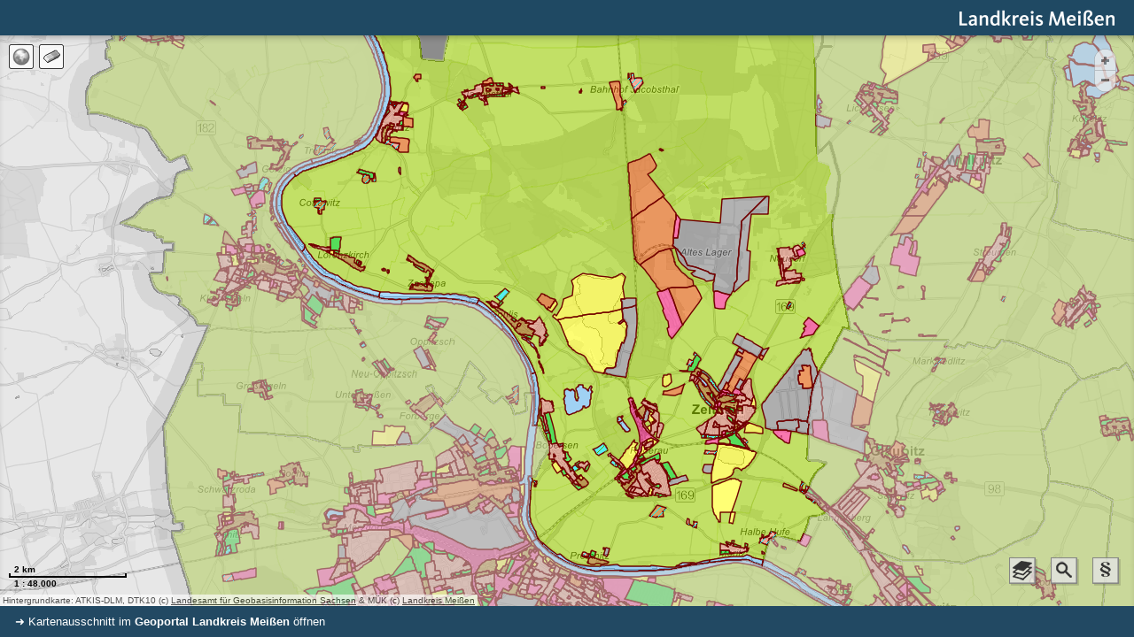

--- FILE ---
content_type: text/html; charset=utf-8
request_url: https://cardomap.idu.de/lramei/mapcontrol.aspx?pos-adr=Zeithain&th=brw%7CMaskierung_Zeithain&pos-mark=false&bm=topi_1&POS-ISDEFAULTEXTENT=true&th-filter=brw%7CMaskierung_Zeithain
body_size: 31441
content:
<!DOCTYPE html>


<html xmlns="http://www.w3.org/1999/xhtml">
<head>
	<meta name="viewport" content="width=device-width, initial-scale=1.0, minimum-scale=1.0, maximum-scale=1.0, user-scalable=no" />
    <title>cardo.Map MapControl</title>
	
	

	<style>
		.idu-core-applicationapi-layout {
			background: white; /* Hintergrund für das JS-Grundgerüst, um das Loading-Bild im Body dann komplett zu verdecken */
		}

		.idu-cm4-compact-footer-button-map {
			width: 32px;
			height: 32px;
			background: url("res.ashx?Res=IDU.cardoMap3.WebV2.Controls.Environment.CompactEnvironment.Resources.assets.images.Map.png&Assembly=cardo.Map3Lib&4") no-repeat;
		}
		
		.idu-cm4-compact-footer-button-search {
			width: 32px;
			height: 32px;
			background: url("res.ashx?Res=IDU.cardoMap3.WebV2.Controls.Environment.CompactEnvironment.Resources.assets.images.Search.png&Assembly=cardo.Map3Lib&4") no-repeat;
		}
		
		.idu-cm4-compact-footer-button-gpslocation {
			width: 32px;
			height: 32px;
			background: url("res.ashx?Res=IDU.cardoMap3.WebV2.Controls.Environment.CompactEnvironment.Resources.assets.images.GpsLocation.png&Assembly=cardo.Map3Lib&4") no-repeat;
		}
		
		.idu-cm4-gpslocation-searching .idu-cm4-compact-footer-button-gpslocation {
			width: 32px;
			height: 32px;
			background: url("res.ashx?Res=IDU.cardoMap3.WebV2.Controls.Environment.CompactEnvironment.Resources.assets.images.GpsLocationSearching.png&Assembly=cardo.Map3Lib&4") no-repeat;
		}
		
		.idu-cm4-compact-footer-button-zoomtodefaultextent {
			width: 32px;
			height: 32px;
			background: url("res.ashx?Res=IDU.cardoMap3.WebV2.Controls.Environment.CompactEnvironment.Resources.assets.images.ZoomDefaultExtent.png&Assembly=cardo.Map3Lib&4") no-repeat;
		}
		.idu-cm4-compact-footer-button-legalstuff {
			width: 32px;
			height: 32px;
			background: url("res.ashx?Res=IDU.cardoMap3.WebV2.Controls.Environment.CompactEnvironment.Resources.assets.images.LegalStuff.png&Assembly=cardo.Map3Lib&4") no-repeat;
		}
	</style>
</head>
<body>
    <form method="post" action="./mapcontrol.aspx?pos-adr=Zeithain&amp;th=brw%7cMaskierung_Zeithain&amp;pos-mark=false&amp;bm=topi_1&amp;POS-ISDEFAULTEXTENT=true&amp;th-filter=brw%7cMaskierung_Zeithain" id="form1">
<div class="aspNetHidden">
<input type="hidden" name="__VIEWSTATE" id="__VIEWSTATE" value="/wEPDwUJNDMzMDk1ODg0ZGQaYmRnh66QBKq6ADJZRLRi+AsqzuKS4OuHvSiv8xDHWw==" />
</div>


<script src="/lramei/public/jdh.ashx?files=H4sIAAAAAAAEAPNIzEvJSS3S88n398v3AFJ56f4FqUWJJZn5eX75JZlpmclgtgdUXVYxAKTANkEyAAAA&amp;ts=638993504220000000" type="text/javascript"></script>
<script type="text/javascript">
//<![CDATA[

							IDU_LoONoH_global_pageGuid = 'fa71559c-952f-44c6-a118-051cc61fcf7d';

							if(typeof(IDU)=='undefined')
								IDU = {};
							if(typeof(IDU.LoONoH)=='undefined')
								IDU.LoONoH = {};
							IDU.LoONoH.global = {currentCall:null, pageGuid:IDU_LoONoH_global_pageGuid, isCrossDomain: false, appRootUrl:"https://cardomap.idu.de/lramei/"};
						if(typeof(IDU)=='undefined')IDU={};
if(typeof(IDU.cardoMap3)=='undefined')IDU.cardoMap3={};
if(typeof(IDU.cardoMap3.WebV2)=='undefined')IDU.cardoMap3.WebV2={};
if(typeof(IDU.cardoMap3.WebV2.Controls)=='undefined')IDU.cardoMap3.WebV2.Controls={};
if(typeof(IDU.cardoMap3.WebV2.Controls.SearchV2)=='undefined')IDU.cardoMap3.WebV2.Controls.SearchV2={};
if(typeof(IDU.cardoMap3.WebV2.Controls.SearchV2.SearchControlLoONoH)=='undefined')IDU.cardoMap3.WebV2.Controls.SearchV2.SearchControlLoONoH={};
if(typeof(IDU)=='undefined'||typeof(IDU.LoONoH)=='undefined')
									alert('Entweder wurde RegisterNeededScripts nicht aufgerufen oder der Ressource-Handler ist nicht registriert.');
IDU.cardoMap3.WebV2.Controls.SearchV2.SearchControlLoONoH.ExecuteSearch =  {IFrameObj:null, baseArgs:'typename=IDU.cardoMap3.WebV2.Controls.SearchV2.SearchControlLoONoH&method=ExecuteSearch&'};
IDU.cardoMap3.WebV2.Controls.SearchV2.SearchControlLoONoH.ExecuteSearch.Execute = function(clientHitCallBackFunctionsName,searchProviders,query,callbackFn){
										IDU.LoONoH.Invoke(this,clientHitCallBackFunctionsName,searchProviders,query,callbackFn);
									}
									IDU.cardoMap3.WebV2.Controls.SearchV2.SearchControlLoONoH.ExecuteSearch.Cancel = function(callback){
											IDU.LoONoH.Cancel(this,callback);
										}
										//]]>
</script>
<script type="text/javascript" charset="utf-8" src="/lramei/ajaxpro/prototype.ashx"></script><script type="text/javascript" charset="utf-8" src="/lramei/ajaxpro/core.ashx"></script><script type="text/javascript" charset="utf-8" src="/lramei/ajaxpro/ms.ashx"></script><script type="text/javascript" charset="utf-8" src="/lramei/ajaxpro/converter.ashx"></script><script type="text/javascript">
if(typeof AjaxPro != "undefined") AjaxPro.noUtcTime = true;

</script><script type="text/javascript" charset="utf-8" src="/lramei/ajaxpro/IDU.cardoMap3.WebV2.Controls.ThemeSelectors.DefaultThemeTreeExtJs4.DefaultThemeTreeExtJs4,cardo.Map3Lib.ashx"></script><script type="text/javascript" charset="utf-8" src="/lramei/ajaxpro/IDU.cardoMap3.WebV2.Controls.MapTips.MapTip.MapTip,cardo.Map3Lib.ashx"></script><script type="text/javascript" charset="utf-8" src="/lramei/ajaxpro/IDU.cardoMap3.WebV2.Controls.Legends.BasicLegend.BasicLegend,cardo.Map3Lib.ashx"></script><script type="text/javascript" charset="utf-8" src="/lramei/ajaxpro/IDU.cardoMap3.WebV2.Controls.SearchV2.SearchControl,cardo.Map3Lib.ashx"></script><script type="text/javascript" charset="utf-8" src="/lramei/ajaxpro/IDU.cardoMap3.WebV2.Controls.SpecialSearches.AddressSearch.AddressSearch,cardo.Map3Lib.ashx"></script><script type="text/javascript" charset="utf-8" src="/lramei/ajaxpro/IDU.cardoMap3.WebV2.Controls.SpecialSearches.FlurstueckSearch.FlurstueckSearch,cardo.Map3Lib.ashx"></script><script type="text/javascript" charset="utf-8" src="/lramei/ajaxpro/IDU.cardoMap3.WebV2.Controls.Context.Context,cardo.Map3Lib.ashx"></script>
<link rel='stylesheet' type='text/css' href='/lramei/Css,2,E29AC29D76A9284C89CD668E2FDE610D,5014460220000000ires.ashx' />
<link rel='stylesheet' type='text/css' href='/lramei/LRAMEI/compact/default.css?_dc=638376735540000000' />
<script src="/lramei/Js,2,F3CF74F731AC15A5E7D383F2E4212279,5014460220000000ires.ashx" type="text/javascript"></script>
<script type="text/javascript">
//<![CDATA[
IDU.Core.Web.ApplicationApi.Components.ComponentCache.registerComponentInfo("53ca6abe-2fe0-40e3-bf4e-42c2c080f5ab",{"instantiationInfo":{"javaScriptTypeName":"IDU.cardoMap3.WebV2.Controls.MapTips.MapTipPanel.MapTipPanel","configObject":{"contextIdentifier":"5df79d4f48d749fa96852eaaa31626e9"}},"environmentConfig":{"title":"Informationen zum Ort","modal":false,"closable":true,"closeAction":"hide","tag":null,"preferredDockPosition":4,"undockWindowConfig":{"modal":false,"width":330,"height":300,"minWidth":200,"minHeight":150,"closable":true,"tag":null,"preferredDockPosition":0,"undockWindowConfig":null}}});IDU.Core.Web.ApplicationApi.Components.ComponentCache.registerComponentInfo("1b2efa09-2f3d-4ad9-8b2c-c9a1d9120e82",{"instantiationInfo":{"javaScriptTypeName":"IDU.cardoMap3.WebV2.Controls.BaseMapSelectors.TouchFriendlyBaseMapSelector.TouchFriendlyBaseMapSelector","configObject":{"contextIdentifier":"5df79d4f48d749fa96852eaaa31626e9"}},"environmentConfig":{"title":"Grundkarten","modal":false,"closable":true,"closeAction":"hide","tag":null,"preferredDockPosition":9,"undockWindowConfig":{"title":"Hintergrundkarte","modal":false,"minWidth":260,"minHeight":200,"closable":true,"tag":null,"preferredDockPosition":0,"undockWindowConfig":null}}});IDU.Core.Web.ApplicationApi.Components.ComponentCache.registerComponentInfo("78a8337b-5d71-4de5-9a07-e2039bb31e5d",{"instantiationInfo":{"javaScriptTypeName":"IDU.cardoMap3.WebV2.Controls.ThemeSelectors.DefaultThemeTreeExtJs4.DefaultThemeTreeExtJs4","configObject":{"themeTree":{"id":"6","text":"Fachdaten","nodeActions":[{"placement":0,"action":"checkbox","iconCls":"ux-tree-checkbox-state-off idu-cm3-theme-switchondisabled","iconClsTripleState":"ux-tree-checkbox-state-tripple","iconClsSelected":"ux-tree-checkbox-state-on","changeable":2,"state":0,"tooltip":null,"tooltipTitle":null,"handleClickEvent":true,"exclusive":false,"isFolderSwitchOnDisabled":true,"changeableState":true}],"expanded":false,"expandable":true,"leaf":false,"allowDrop":true,"allowDrag":true,"children":[{"id":"272.1281_7.26/272.765_7.26/272.765","text":"Maskierung Zeithain","nodeActions":[{"placement":0,"action":"checkbox","iconCls":"ux-tree-radio-state-off","iconClsTripleState":"ux-tree-radio-state-tripple","iconClsSelected":"ux-tree-radio-state-on","changeable":2,"state":0,"tooltip":null,"tooltipTitle":null,"handleClickEvent":true,"exclusive":false,"isFolderSwitchOnDisabled":false,"changeableState":true}],"themeId":"272.1281_7.26/272.765_7.26/272.765","expanded":false,"expandable":true,"leaf":true,"allowDrop":true,"allowDrag":true,"children":[]},{"id":"20.1422","text":"      Bodenrichtwertzonen (01.01.2024)","nodeActions":[{"placement":0,"action":"checkbox","iconCls":"ux-tree-radio-state-off","iconClsTripleState":"ux-tree-radio-state-tripple","iconClsSelected":"ux-tree-radio-state-on","changeable":2,"state":0,"tooltip":null,"tooltipTitle":null,"handleClickEvent":true,"exclusive":false,"isFolderSwitchOnDisabled":false,"changeableState":true}],"themeId":"20.1422","expanded":false,"expandable":true,"leaf":true,"allowDrop":true,"allowDrag":true,"children":[]}]},"enableTextWrap":false,"showThemeInfoLink":true,"showThemeInfoIcon":true,"themeTreeInlineHelpText":null,"showSwitchOffAllThemes":true,"showIwanMapAlphaSlider":false,"showBaseMapPositionSelector":false,"enableKeyboardNavigation":false,"baseMapPositionSelectorLabel":"Grundkarte","title":"Themen","isFiltered":true,"showThemeMenu":null,"contextIdentifier":"5df79d4f48d749fa96852eaaa31626e9"}},"environmentConfig":{"title":"Themen","modal":false,"closable":true,"closeAction":"hide","tag":null,"preferredDockPosition":9,"undockWindowConfig":null}});IDU.Core.Web.ApplicationApi.Components.ComponentCache.registerComponentInfo("ff58f44e-416f-42d6-833a-f54496912b7d",{"instantiationInfo":{"javaScriptTypeName":"IDU.cardoMap3.WebV2.Controls.Legends.BasicLegend.BasicLegend","configObject":{"__type":"IDU.cardoMap3.WebV2.Controls.Legends.BasicLegend.AxTypes.AxOBasicLegendConfig, cardo.Map3Lib, Version=1.0.0.0, Culture=neutral, PublicKeyToken=107e611434a88619","legendFrameUrl":"https://cardomap.idu.de/lramei/Content.aspx?method=ApplicationContent","appendCopyrightTextsToLegend":true,"htmlHeaderContent":null,"autoHeightByContent":false,"contextIdentifier":"5df79d4f48d749fa96852eaaa31626e9"}},"environmentConfig":{"title":"Legende","modal":false,"closable":true,"closeAction":"hide","tag":null,"preferredDockPosition":9,"undockWindowConfig":{"modal":false,"width":350,"height":280,"minWidth":150,"minHeight":150,"closable":true,"positionAndSizeHint":"*|50%|*|75%","tag":null,"preferredDockPosition":0,"undockWindowConfig":null}}});IDU.Core.Web.ApplicationApi.Components.ComponentCache.registerComponentInfo("0465f555-df38-4276-9c39-0ce264735a56",{"instantiationInfo":{"javaScriptTypeName":"IDU.cardoMap3.WebV2.Controls.GuiTools.ActionComponent.ZoomToDefaultExtentActionComponent","configObject":{"__type":"IDU.cardoMap3.WebV2.Controls.GuiTools.ActionComponent.AxTypes.AxOActionComponentBaseConfig, cardo.Map3Lib, Version=1.0.0.0, Culture=neutral, PublicKeyToken=107e611434a88619","contextIdentifier":"5df79d4f48d749fa96852eaaa31626e9"}},"environmentConfig":{"title":"","modal":false,"width":1,"height":1,"minWidth":1,"minHeight":1,"closable":true,"closeAction":"hide","tag":null,"preferredDockPosition":4,"undockWindowConfig":null}});IDU.Core.Web.ApplicationApi.Components.ComponentCache.registerComponentInfo("58cdfc40-e1b2-4833-ac59-2ca5e150ee47",{"instantiationInfo":{"javaScriptTypeName":"IDU.cardoMap3.WebV2.Controls.GuiTools.ActionComponent.ClearMarkersAndSelectionsActionComponent","configObject":{"__type":"IDU.cardoMap3.WebV2.Controls.GuiTools.ActionComponent.AxTypes.AxOActionComponentBaseConfig, cardo.Map3Lib, Version=1.0.0.0, Culture=neutral, PublicKeyToken=107e611434a88619","contextIdentifier":"5df79d4f48d749fa96852eaaa31626e9"}},"environmentConfig":{"title":"","modal":false,"width":1,"height":1,"minWidth":1,"minHeight":1,"closable":true,"closeAction":"hide","tag":null,"preferredDockPosition":4,"undockWindowConfig":null}});IDU.Core.Web.ApplicationApi.Components.ComponentCache.registerComponentInfo("3c2b7a2f-b766-4462-8dae-42484eef73c8",{"instantiationInfo":{"javaScriptTypeName":"IDU.cardoMap3.WebV2.Controls.GuiTools.ComponentStartList.ComponentStartList","configObject":{"__type":"IDU.cardoMap3.WebV2.Controls.GuiTools.ComponentStartList.AxTypes.AxOComponentStartListConfig, cardo.Map3Lib, Version=1.0.0.0, Culture=neutral, PublicKeyToken=107e611434a88619","listItems":[{"componentGuid":"1b2efa09-2f3d-4ad9-8b2c-c9a1d9120e82","description":null,"url":null,"urlTarget":null,"text":"Hintergrundkarte","iconCls":null,"cls":null,"tooltip":null},{"componentGuid":"78a8337b-5d71-4de5-9a07-e2039bb31e5d","description":null,"url":null,"urlTarget":null,"text":"Themen","iconCls":null,"cls":null,"tooltip":null},null,{"componentGuid":"ff58f44e-416f-42d6-833a-f54496912b7d","description":null,"url":null,"urlTarget":null,"text":"Legende","iconCls":null,"cls":null,"tooltip":null},{"componentGuid":"0465f555-df38-4276-9c39-0ce264735a56","description":null,"url":null,"urlTarget":null,"text":"Kartenausschnitt zurücksetzen","iconCls":null,"cls":null,"tooltip":null},{"componentGuid":"58cdfc40-e1b2-4833-ac59-2ca5e150ee47","description":null,"url":null,"urlTarget":null,"text":"Markierungen von der Karte entfernen","iconCls":null,"cls":null,"tooltip":null}],"cls":null,"autoCloseOnSelect":true}},"environmentConfig":{"title":"Optionen zur Karte","modal":true,"width":360,"height":340,"closable":true,"closeAction":"hide","tag":null,"preferredDockPosition":4,"undockWindowConfig":{"modal":false,"minWidth":260,"minHeight":200,"closable":true,"tag":null,"preferredDockPosition":0,"undockWindowConfig":null}}});IDU.Core.Web.ApplicationApi.Components.ComponentCache.registerComponentInfo("bddde4fe-e7bd-462e-8340-5bf99b9f840e",{"instantiationInfo":{"javaScriptTypeName":"IDU.cardoMap3.WebV2.Controls.SearchV2.SearchControl","configObject":{"__type":"IDU.cardoMap3.WebV2.Controls.SearchV2.AxTypes.AxOSearchControlConfig, cardo.Map3Lib, Version=1.0.0.0, Culture=neutral, PublicKeyToken=107e611434a88619","searchProviderInstantiationInfos":[{"javaScriptTypeName":"IDU.cardoMap3.WebV2.Controls.SearchV2.SearchProviders.GazetteerSearchProvider","configObject":{"__type":"IDU.cardoMap3.WebV2.Controls.SearchV2.SearchProviders.AxTypes.AxOGazetteerSearchProviderConfig, cardo.Map3Lib, Version=1.0.0.0, Culture=neutral, PublicKeyToken=107e611434a88619","selectionLayerConfigs":{"Town":{"__type":"IDU.cardoMap3.WebV2.Controls.SpecialSearches.AbstractSearch.AxTypes.AxOSearchComponentLayerConfig, cardo.Map3Lib, Version=1.0.0.0, Culture=neutral, PublicKeyToken=107e611434a88619","themeToSwitchOn":null,"layerName":"L145","keyColumnName":"ags"},"UrbanDistrict":{"__type":"IDU.cardoMap3.WebV2.Controls.SpecialSearches.AbstractSearch.AxTypes.AxOSearchComponentLayerConfig, cardo.Map3Lib, Version=1.0.0.0, Culture=neutral, PublicKeyToken=107e611434a88619","themeToSwitchOn":"ortsteile","layerName":"L442","keyColumnName":"schluessel"},"Street":{"__type":"IDU.cardoMap3.WebV2.Controls.SpecialSearches.AbstractSearch.AxTypes.AxOSearchComponentLayerConfig, cardo.Map3Lib, Version=1.0.0.0, Culture=neutral, PublicKeyToken=107e611434a88619","themeToSwitchOn":"adressen","layerName":"L443","keyColumnName":"strschl"},"Address":{"__type":"IDU.cardoMap3.WebV2.Controls.SpecialSearches.AbstractSearch.AxTypes.AxOSearchComponentLayerConfig, cardo.Map3Lib, Version=1.0.0.0, Culture=neutral, PublicKeyToken=107e611434a88619","themeToSwitchOn":"adressen","layerName":null,"keyColumnName":null}},"serverTypeName":"IDU.cardoMap3.WebV2.Controls.SearchV2.SearchProviders.GazetteerSearchProvider"}},{"javaScriptTypeName":"IDU.cardoMap3.WebV2.Controls.SearchV2.SearchProviders.BaseMapSearchProvider","configObject":{"__type":"IDU.cardoMap3.WebV2.Controls.SearchV2.SearchProviders.AxTypes.AxOBaseSearchProviderConfig, cardo.Map3Lib, Version=1.0.0.0, Culture=neutral, PublicKeyToken=107e611434a88619","serverTypeName":"IDU.cardoMap3.WebV2.Controls.SearchV2.SearchProviders.BaseMapSearchProvider"}},{"javaScriptTypeName":"IDU.cardoMap3.WebV2.Controls.SearchV2.SearchProviders.ThemeSearchProvider","configObject":{"__type":"IDU.cardoMap3.WebV2.Controls.SearchV2.SearchProviders.AxTypes.AxOBaseSearchProviderConfig, cardo.Map3Lib, Version=1.0.0.0, Culture=neutral, PublicKeyToken=107e611434a88619","serverTypeName":"IDU.cardoMap3.WebV2.Controls.SearchV2.SearchProviders.ThemeSearchProvider"}},{"javaScriptTypeName":"IDU.cardoMap3.WebV2.Controls.SearchV2.SearchProviders.SingleObjectsSearchProvider","configObject":{"__type":"IDU.cardoMap3.WebV2.Controls.SearchV2.SearchProviders.AxTypes.AxOBaseSearchProviderConfig, cardo.Map3Lib, Version=1.0.0.0, Culture=neutral, PublicKeyToken=107e611434a88619","serverTypeName":"IDU.cardoMap3.WebV2.Controls.SearchV2.SearchProviders.SingleObjectsSearchProvider"}}],"cswSearchAvailable":false,"collapseOnShowOnMap":true,"noSearchPhraseHelpText":"Bitte geben Sie einen Suchbegriff ein.","hideHeightToggleButton":false,"contextIdentifier":"5df79d4f48d749fa96852eaaa31626e9"}},"environmentConfig":{"title":"Suche","modal":false,"closable":true,"closeAction":"hide","tag":null,"preferredDockPosition":9,"undockWindowConfig":{"cls":"search-window","modal":false,"width":350,"height":120,"minWidth":350,"minHeight":120,"closable":true,"positionAndSizeHint":"320|60|*|*","tag":null,"preferredDockPosition":0,"undockWindowConfig":null}}});IDU.Core.Web.ApplicationApi.Components.ComponentCache.registerComponentInfo("e999017d-3933-45b5-996d-5d45ff81ac5b",{"instantiationInfo":{"javaScriptTypeName":"Ext4.panel.Panel","configObject":{"__type":"<>f__AnonymousType1`5[[System.String, mscorlib, Version=4.0.0.0, Culture=neutral, PublicKeyToken=b77a5c561934e089],[System.String, mscorlib, Version=4.0.0.0, Culture=neutral, PublicKeyToken=b77a5c561934e089],[System.String, mscorlib, Version=4.0.0.0, Culture=neutral, PublicKeyToken=b77a5c561934e089],[System.String, mscorlib, Version=4.0.0.0, Culture=neutral, PublicKeyToken=b77a5c561934e089],[<>f__AnonymousType2`2[[System.String, mscorlib, Version=4.0.0.0, Culture=neutral, PublicKeyToken=b77a5c561934e089],[<>f__AnonymousType3`9[[System.String, mscorlib, Version=4.0.0.0, Culture=neutral, PublicKeyToken=b77a5c561934e089],[System.String, mscorlib, Version=4.0.0.0, Culture=neutral, PublicKeyToken=b77a5c561934e089],[System.String, mscorlib, Version=4.0.0.0, Culture=neutral, PublicKeyToken=b77a5c561934e089],[System.String, mscorlib, Version=4.0.0.0, Culture=neutral, PublicKeyToken=b77a5c561934e089],[System.Int32, mscorlib, Version=4.0.0.0, Culture=neutral, PublicKeyToken=b77a5c561934e089],[System.String, mscorlib, Version=4.0.0.0, Culture=neutral, PublicKeyToken=b77a5c561934e089],[System.String, mscorlib, Version=4.0.0.0, Culture=neutral, PublicKeyToken=b77a5c561934e089],[System.String, mscorlib, Version=4.0.0.0, Culture=neutral, PublicKeyToken=b77a5c561934e089],[System.String, mscorlib, Version=4.0.0.0, Culture=neutral, PublicKeyToken=b77a5c561934e089]], cardo.Map3Lib, Version=1.0.0.0, Culture=neutral, PublicKeyToken=107e611434a88619]], cardo.Map3Lib, Version=1.0.0.0, Culture=neutral, PublicKeyToken=107e611434a88619]], cardo.Map3Lib, Version=1.0.0.0, Culture=neutral, PublicKeyToken=107e611434a88619","trackerTagName":"PrivacyPolicy","layout":"fit","id":"cm4IFrameCmpId_ca34a5d062074b86be182f7b122cf349","bodyCls":"idu-cm4-environment-iframe-scroll-container","items":{"__type":"<>f__AnonymousType2`2[[System.String, mscorlib, Version=4.0.0.0, Culture=neutral, PublicKeyToken=b77a5c561934e089],[<>f__AnonymousType3`9[[System.String, mscorlib, Version=4.0.0.0, Culture=neutral, PublicKeyToken=b77a5c561934e089],[System.String, mscorlib, Version=4.0.0.0, Culture=neutral, PublicKeyToken=b77a5c561934e089],[System.String, mscorlib, Version=4.0.0.0, Culture=neutral, PublicKeyToken=b77a5c561934e089],[System.String, mscorlib, Version=4.0.0.0, Culture=neutral, PublicKeyToken=b77a5c561934e089],[System.Int32, mscorlib, Version=4.0.0.0, Culture=neutral, PublicKeyToken=b77a5c561934e089],[System.String, mscorlib, Version=4.0.0.0, Culture=neutral, PublicKeyToken=b77a5c561934e089],[System.String, mscorlib, Version=4.0.0.0, Culture=neutral, PublicKeyToken=b77a5c561934e089],[System.String, mscorlib, Version=4.0.0.0, Culture=neutral, PublicKeyToken=b77a5c561934e089],[System.String, mscorlib, Version=4.0.0.0, Culture=neutral, PublicKeyToken=b77a5c561934e089]], cardo.Map3Lib, Version=1.0.0.0, Culture=neutral, PublicKeyToken=107e611434a88619]], cardo.Map3Lib, Version=1.0.0.0, Culture=neutral, PublicKeyToken=107e611434a88619","xtype":"component","autoEl":{"__type":"<>f__AnonymousType3`9[[System.String, mscorlib, Version=4.0.0.0, Culture=neutral, PublicKeyToken=b77a5c561934e089],[System.String, mscorlib, Version=4.0.0.0, Culture=neutral, PublicKeyToken=b77a5c561934e089],[System.String, mscorlib, Version=4.0.0.0, Culture=neutral, PublicKeyToken=b77a5c561934e089],[System.String, mscorlib, Version=4.0.0.0, Culture=neutral, PublicKeyToken=b77a5c561934e089],[System.Int32, mscorlib, Version=4.0.0.0, Culture=neutral, PublicKeyToken=b77a5c561934e089],[System.String, mscorlib, Version=4.0.0.0, Culture=neutral, PublicKeyToken=b77a5c561934e089],[System.String, mscorlib, Version=4.0.0.0, Culture=neutral, PublicKeyToken=b77a5c561934e089],[System.String, mscorlib, Version=4.0.0.0, Culture=neutral, PublicKeyToken=b77a5c561934e089],[System.String, mscorlib, Version=4.0.0.0, Culture=neutral, PublicKeyToken=b77a5c561934e089]], cardo.Map3Lib, Version=1.0.0.0, Culture=neutral, PublicKeyToken=107e611434a88619","tag":"iframe","name":"cm4IFrameCmpId_ca34a5d062074b86be182f7b122cf349","title":"Datenschutzerklärung","src":"https://cardomap.idu.de/lramei/content.aspx?method=PrivacyPolicy,ApplicationContent&t=63904218209216&","frameborder":0,"width":"100%","height":"100%","style":"width:100%;height:100%;","__type":""}}}},"environmentConfig":{"title":"Datenschutzerklärung","modal":true,"closable":true,"closeAction":"hide","tag":null,"preferredDockPosition":4,"undockWindowConfig":{"modal":false,"width":400,"height":300,"minWidth":200,"minHeight":150,"closable":true,"tag":null,"preferredDockPosition":0,"undockWindowConfig":null}}});IDU.Core.Web.ApplicationApi.Components.ComponentCache.registerComponentInfo("572b0da4-aada-4afd-91fa-27774cff2612",{"instantiationInfo":{"javaScriptTypeName":"Ext4.panel.Panel","configObject":{"__type":"<>f__AnonymousType1`5[[System.String, mscorlib, Version=4.0.0.0, Culture=neutral, PublicKeyToken=b77a5c561934e089],[System.String, mscorlib, Version=4.0.0.0, Culture=neutral, PublicKeyToken=b77a5c561934e089],[System.String, mscorlib, Version=4.0.0.0, Culture=neutral, PublicKeyToken=b77a5c561934e089],[System.String, mscorlib, Version=4.0.0.0, Culture=neutral, PublicKeyToken=b77a5c561934e089],[<>f__AnonymousType2`2[[System.String, mscorlib, Version=4.0.0.0, Culture=neutral, PublicKeyToken=b77a5c561934e089],[<>f__AnonymousType3`9[[System.String, mscorlib, Version=4.0.0.0, Culture=neutral, PublicKeyToken=b77a5c561934e089],[System.String, mscorlib, Version=4.0.0.0, Culture=neutral, PublicKeyToken=b77a5c561934e089],[System.String, mscorlib, Version=4.0.0.0, Culture=neutral, PublicKeyToken=b77a5c561934e089],[System.String, mscorlib, Version=4.0.0.0, Culture=neutral, PublicKeyToken=b77a5c561934e089],[System.Int32, mscorlib, Version=4.0.0.0, Culture=neutral, PublicKeyToken=b77a5c561934e089],[System.String, mscorlib, Version=4.0.0.0, Culture=neutral, PublicKeyToken=b77a5c561934e089],[System.String, mscorlib, Version=4.0.0.0, Culture=neutral, PublicKeyToken=b77a5c561934e089],[System.String, mscorlib, Version=4.0.0.0, Culture=neutral, PublicKeyToken=b77a5c561934e089],[System.String, mscorlib, Version=4.0.0.0, Culture=neutral, PublicKeyToken=b77a5c561934e089]], cardo.Map3Lib, Version=1.0.0.0, Culture=neutral, PublicKeyToken=107e611434a88619]], cardo.Map3Lib, Version=1.0.0.0, Culture=neutral, PublicKeyToken=107e611434a88619]], cardo.Map3Lib, Version=1.0.0.0, Culture=neutral, PublicKeyToken=107e611434a88619","trackerTagName":"Contact","layout":"fit","id":"cm4IFrameCmpId_8217c9dd565d4ab1bf388cd5934ee160","bodyCls":"idu-cm4-environment-iframe-scroll-container","items":{"__type":"<>f__AnonymousType2`2[[System.String, mscorlib, Version=4.0.0.0, Culture=neutral, PublicKeyToken=b77a5c561934e089],[<>f__AnonymousType3`9[[System.String, mscorlib, Version=4.0.0.0, Culture=neutral, PublicKeyToken=b77a5c561934e089],[System.String, mscorlib, Version=4.0.0.0, Culture=neutral, PublicKeyToken=b77a5c561934e089],[System.String, mscorlib, Version=4.0.0.0, Culture=neutral, PublicKeyToken=b77a5c561934e089],[System.String, mscorlib, Version=4.0.0.0, Culture=neutral, PublicKeyToken=b77a5c561934e089],[System.Int32, mscorlib, Version=4.0.0.0, Culture=neutral, PublicKeyToken=b77a5c561934e089],[System.String, mscorlib, Version=4.0.0.0, Culture=neutral, PublicKeyToken=b77a5c561934e089],[System.String, mscorlib, Version=4.0.0.0, Culture=neutral, PublicKeyToken=b77a5c561934e089],[System.String, mscorlib, Version=4.0.0.0, Culture=neutral, PublicKeyToken=b77a5c561934e089],[System.String, mscorlib, Version=4.0.0.0, Culture=neutral, PublicKeyToken=b77a5c561934e089]], cardo.Map3Lib, Version=1.0.0.0, Culture=neutral, PublicKeyToken=107e611434a88619]], cardo.Map3Lib, Version=1.0.0.0, Culture=neutral, PublicKeyToken=107e611434a88619","xtype":"component","autoEl":{"__type":"<>f__AnonymousType3`9[[System.String, mscorlib, Version=4.0.0.0, Culture=neutral, PublicKeyToken=b77a5c561934e089],[System.String, mscorlib, Version=4.0.0.0, Culture=neutral, PublicKeyToken=b77a5c561934e089],[System.String, mscorlib, Version=4.0.0.0, Culture=neutral, PublicKeyToken=b77a5c561934e089],[System.String, mscorlib, Version=4.0.0.0, Culture=neutral, PublicKeyToken=b77a5c561934e089],[System.Int32, mscorlib, Version=4.0.0.0, Culture=neutral, PublicKeyToken=b77a5c561934e089],[System.String, mscorlib, Version=4.0.0.0, Culture=neutral, PublicKeyToken=b77a5c561934e089],[System.String, mscorlib, Version=4.0.0.0, Culture=neutral, PublicKeyToken=b77a5c561934e089],[System.String, mscorlib, Version=4.0.0.0, Culture=neutral, PublicKeyToken=b77a5c561934e089],[System.String, mscorlib, Version=4.0.0.0, Culture=neutral, PublicKeyToken=b77a5c561934e089]], cardo.Map3Lib, Version=1.0.0.0, Culture=neutral, PublicKeyToken=107e611434a88619","tag":"iframe","name":"cm4IFrameCmpId_8217c9dd565d4ab1bf388cd5934ee160","title":"Kontakt","src":"https://cardomap.idu.de/lramei/content.aspx?method=Contact,ApplicationContent&t=63904218209216&","frameborder":0,"width":"100%","height":"100%","style":"width:100%;height:100%;","__type":""}}}},"environmentConfig":{"title":"Kontakt","modal":true,"closable":true,"closeAction":"hide","tag":null,"preferredDockPosition":4,"undockWindowConfig":{"modal":false,"width":400,"height":300,"minWidth":200,"minHeight":150,"closable":true,"tag":null,"preferredDockPosition":0,"undockWindowConfig":null}}});IDU.Core.Web.ApplicationApi.Components.ComponentCache.registerComponentInfo("0fbbfd5c-0f9e-4950-aeb7-b7904e982d14",{"instantiationInfo":{"javaScriptTypeName":"Ext4.panel.Panel","configObject":{"__type":"<>f__AnonymousType1`5[[System.String, mscorlib, Version=4.0.0.0, Culture=neutral, PublicKeyToken=b77a5c561934e089],[System.String, mscorlib, Version=4.0.0.0, Culture=neutral, PublicKeyToken=b77a5c561934e089],[System.String, mscorlib, Version=4.0.0.0, Culture=neutral, PublicKeyToken=b77a5c561934e089],[System.String, mscorlib, Version=4.0.0.0, Culture=neutral, PublicKeyToken=b77a5c561934e089],[<>f__AnonymousType2`2[[System.String, mscorlib, Version=4.0.0.0, Culture=neutral, PublicKeyToken=b77a5c561934e089],[<>f__AnonymousType3`9[[System.String, mscorlib, Version=4.0.0.0, Culture=neutral, PublicKeyToken=b77a5c561934e089],[System.String, mscorlib, Version=4.0.0.0, Culture=neutral, PublicKeyToken=b77a5c561934e089],[System.String, mscorlib, Version=4.0.0.0, Culture=neutral, PublicKeyToken=b77a5c561934e089],[System.String, mscorlib, Version=4.0.0.0, Culture=neutral, PublicKeyToken=b77a5c561934e089],[System.Int32, mscorlib, Version=4.0.0.0, Culture=neutral, PublicKeyToken=b77a5c561934e089],[System.String, mscorlib, Version=4.0.0.0, Culture=neutral, PublicKeyToken=b77a5c561934e089],[System.String, mscorlib, Version=4.0.0.0, Culture=neutral, PublicKeyToken=b77a5c561934e089],[System.String, mscorlib, Version=4.0.0.0, Culture=neutral, PublicKeyToken=b77a5c561934e089],[System.String, mscorlib, Version=4.0.0.0, Culture=neutral, PublicKeyToken=b77a5c561934e089]], cardo.Map3Lib, Version=1.0.0.0, Culture=neutral, PublicKeyToken=107e611434a88619]], cardo.Map3Lib, Version=1.0.0.0, Culture=neutral, PublicKeyToken=107e611434a88619]], cardo.Map3Lib, Version=1.0.0.0, Culture=neutral, PublicKeyToken=107e611434a88619","trackerTagName":"Imprint","layout":"fit","id":"cm4IFrameCmpId_650cb4d34df9472b8259e9965fe8326f","bodyCls":"idu-cm4-environment-iframe-scroll-container","items":{"__type":"<>f__AnonymousType2`2[[System.String, mscorlib, Version=4.0.0.0, Culture=neutral, PublicKeyToken=b77a5c561934e089],[<>f__AnonymousType3`9[[System.String, mscorlib, Version=4.0.0.0, Culture=neutral, PublicKeyToken=b77a5c561934e089],[System.String, mscorlib, Version=4.0.0.0, Culture=neutral, PublicKeyToken=b77a5c561934e089],[System.String, mscorlib, Version=4.0.0.0, Culture=neutral, PublicKeyToken=b77a5c561934e089],[System.String, mscorlib, Version=4.0.0.0, Culture=neutral, PublicKeyToken=b77a5c561934e089],[System.Int32, mscorlib, Version=4.0.0.0, Culture=neutral, PublicKeyToken=b77a5c561934e089],[System.String, mscorlib, Version=4.0.0.0, Culture=neutral, PublicKeyToken=b77a5c561934e089],[System.String, mscorlib, Version=4.0.0.0, Culture=neutral, PublicKeyToken=b77a5c561934e089],[System.String, mscorlib, Version=4.0.0.0, Culture=neutral, PublicKeyToken=b77a5c561934e089],[System.String, mscorlib, Version=4.0.0.0, Culture=neutral, PublicKeyToken=b77a5c561934e089]], cardo.Map3Lib, Version=1.0.0.0, Culture=neutral, PublicKeyToken=107e611434a88619]], cardo.Map3Lib, Version=1.0.0.0, Culture=neutral, PublicKeyToken=107e611434a88619","xtype":"component","autoEl":{"__type":"<>f__AnonymousType3`9[[System.String, mscorlib, Version=4.0.0.0, Culture=neutral, PublicKeyToken=b77a5c561934e089],[System.String, mscorlib, Version=4.0.0.0, Culture=neutral, PublicKeyToken=b77a5c561934e089],[System.String, mscorlib, Version=4.0.0.0, Culture=neutral, PublicKeyToken=b77a5c561934e089],[System.String, mscorlib, Version=4.0.0.0, Culture=neutral, PublicKeyToken=b77a5c561934e089],[System.Int32, mscorlib, Version=4.0.0.0, Culture=neutral, PublicKeyToken=b77a5c561934e089],[System.String, mscorlib, Version=4.0.0.0, Culture=neutral, PublicKeyToken=b77a5c561934e089],[System.String, mscorlib, Version=4.0.0.0, Culture=neutral, PublicKeyToken=b77a5c561934e089],[System.String, mscorlib, Version=4.0.0.0, Culture=neutral, PublicKeyToken=b77a5c561934e089],[System.String, mscorlib, Version=4.0.0.0, Culture=neutral, PublicKeyToken=b77a5c561934e089]], cardo.Map3Lib, Version=1.0.0.0, Culture=neutral, PublicKeyToken=107e611434a88619","tag":"iframe","name":"cm4IFrameCmpId_650cb4d34df9472b8259e9965fe8326f","title":"Impressum","src":"https://cardomap.idu.de/lramei/content.aspx?method=Imprint,ApplicationContent&t=63904218209216&","frameborder":0,"width":"100%","height":"100%","style":"width:100%;height:100%;","__type":""}}}},"environmentConfig":{"title":"Impressum","modal":true,"closable":true,"closeAction":"hide","tag":null,"preferredDockPosition":4,"undockWindowConfig":{"modal":false,"width":400,"height":300,"minWidth":200,"minHeight":150,"closable":true,"tag":null,"preferredDockPosition":0,"undockWindowConfig":null}}});IDU.Core.Web.ApplicationApi.Components.ComponentCache.registerComponentInfo("bf9c63ce-f1b1-4ad5-8835-39a178153b9a",{"instantiationInfo":{"javaScriptTypeName":"Ext4.panel.Panel","configObject":{"__type":"<>f__AnonymousType1`5[[System.String, mscorlib, Version=4.0.0.0, Culture=neutral, PublicKeyToken=b77a5c561934e089],[System.String, mscorlib, Version=4.0.0.0, Culture=neutral, PublicKeyToken=b77a5c561934e089],[System.String, mscorlib, Version=4.0.0.0, Culture=neutral, PublicKeyToken=b77a5c561934e089],[System.String, mscorlib, Version=4.0.0.0, Culture=neutral, PublicKeyToken=b77a5c561934e089],[<>f__AnonymousType2`2[[System.String, mscorlib, Version=4.0.0.0, Culture=neutral, PublicKeyToken=b77a5c561934e089],[<>f__AnonymousType3`9[[System.String, mscorlib, Version=4.0.0.0, Culture=neutral, PublicKeyToken=b77a5c561934e089],[System.String, mscorlib, Version=4.0.0.0, Culture=neutral, PublicKeyToken=b77a5c561934e089],[System.String, mscorlib, Version=4.0.0.0, Culture=neutral, PublicKeyToken=b77a5c561934e089],[System.String, mscorlib, Version=4.0.0.0, Culture=neutral, PublicKeyToken=b77a5c561934e089],[System.Int32, mscorlib, Version=4.0.0.0, Culture=neutral, PublicKeyToken=b77a5c561934e089],[System.String, mscorlib, Version=4.0.0.0, Culture=neutral, PublicKeyToken=b77a5c561934e089],[System.String, mscorlib, Version=4.0.0.0, Culture=neutral, PublicKeyToken=b77a5c561934e089],[System.String, mscorlib, Version=4.0.0.0, Culture=neutral, PublicKeyToken=b77a5c561934e089],[System.String, mscorlib, Version=4.0.0.0, Culture=neutral, PublicKeyToken=b77a5c561934e089]], cardo.Map3Lib, Version=1.0.0.0, Culture=neutral, PublicKeyToken=107e611434a88619]], cardo.Map3Lib, Version=1.0.0.0, Culture=neutral, PublicKeyToken=107e611434a88619]], cardo.Map3Lib, Version=1.0.0.0, Culture=neutral, PublicKeyToken=107e611434a88619","trackerTagName":"UsageConstraints","layout":"fit","id":"cm4IFrameCmpId_b04f39ea6860488c939b169384e0f3cf","bodyCls":"idu-cm4-environment-iframe-scroll-container","items":{"__type":"<>f__AnonymousType2`2[[System.String, mscorlib, Version=4.0.0.0, Culture=neutral, PublicKeyToken=b77a5c561934e089],[<>f__AnonymousType3`9[[System.String, mscorlib, Version=4.0.0.0, Culture=neutral, PublicKeyToken=b77a5c561934e089],[System.String, mscorlib, Version=4.0.0.0, Culture=neutral, PublicKeyToken=b77a5c561934e089],[System.String, mscorlib, Version=4.0.0.0, Culture=neutral, PublicKeyToken=b77a5c561934e089],[System.String, mscorlib, Version=4.0.0.0, Culture=neutral, PublicKeyToken=b77a5c561934e089],[System.Int32, mscorlib, Version=4.0.0.0, Culture=neutral, PublicKeyToken=b77a5c561934e089],[System.String, mscorlib, Version=4.0.0.0, Culture=neutral, PublicKeyToken=b77a5c561934e089],[System.String, mscorlib, Version=4.0.0.0, Culture=neutral, PublicKeyToken=b77a5c561934e089],[System.String, mscorlib, Version=4.0.0.0, Culture=neutral, PublicKeyToken=b77a5c561934e089],[System.String, mscorlib, Version=4.0.0.0, Culture=neutral, PublicKeyToken=b77a5c561934e089]], cardo.Map3Lib, Version=1.0.0.0, Culture=neutral, PublicKeyToken=107e611434a88619]], cardo.Map3Lib, Version=1.0.0.0, Culture=neutral, PublicKeyToken=107e611434a88619","xtype":"component","autoEl":{"__type":"<>f__AnonymousType3`9[[System.String, mscorlib, Version=4.0.0.0, Culture=neutral, PublicKeyToken=b77a5c561934e089],[System.String, mscorlib, Version=4.0.0.0, Culture=neutral, PublicKeyToken=b77a5c561934e089],[System.String, mscorlib, Version=4.0.0.0, Culture=neutral, PublicKeyToken=b77a5c561934e089],[System.String, mscorlib, Version=4.0.0.0, Culture=neutral, PublicKeyToken=b77a5c561934e089],[System.Int32, mscorlib, Version=4.0.0.0, Culture=neutral, PublicKeyToken=b77a5c561934e089],[System.String, mscorlib, Version=4.0.0.0, Culture=neutral, PublicKeyToken=b77a5c561934e089],[System.String, mscorlib, Version=4.0.0.0, Culture=neutral, PublicKeyToken=b77a5c561934e089],[System.String, mscorlib, Version=4.0.0.0, Culture=neutral, PublicKeyToken=b77a5c561934e089],[System.String, mscorlib, Version=4.0.0.0, Culture=neutral, PublicKeyToken=b77a5c561934e089]], cardo.Map3Lib, Version=1.0.0.0, Culture=neutral, PublicKeyToken=107e611434a88619","tag":"iframe","name":"cm4IFrameCmpId_b04f39ea6860488c939b169384e0f3cf","title":"Nutzungsbedingungen","src":"https://cardomap.idu.de/lramei/content.aspx?method=CopyRight,UsageConstraints,ApplicationContent&t=63904218209216&","frameborder":0,"width":"100%","height":"100%","style":"width:100%;height:100%;","__type":""}}}},"environmentConfig":{"title":"Nutzungsbedingungen","modal":true,"closable":true,"closeAction":"hide","tag":null,"preferredDockPosition":4,"undockWindowConfig":{"modal":false,"width":400,"height":300,"minWidth":200,"minHeight":150,"closable":true,"tag":null,"preferredDockPosition":0,"undockWindowConfig":null}}});IDU.Core.Web.ApplicationApi.Components.ComponentCache.registerComponentInfo("5f80ff86-2acd-41fb-80e7-25f16668a6d7",{"instantiationInfo":{"javaScriptTypeName":"IDU.cardoMap3.WebV2.Controls.GuiTools.ComponentStartList.ComponentStartList","configObject":{"__type":"IDU.cardoMap3.WebV2.Controls.GuiTools.ComponentStartList.AxTypes.AxOComponentStartListConfig, cardo.Map3Lib, Version=1.0.0.0, Culture=neutral, PublicKeyToken=107e611434a88619","listItems":[{"componentGuid":"e999017d-3933-45b5-996d-5d45ff81ac5b","description":null,"url":null,"urlTarget":null,"text":"Datenschutzerklärung","iconCls":null,"cls":null,"tooltip":null},{"componentGuid":"572b0da4-aada-4afd-91fa-27774cff2612","description":null,"url":null,"urlTarget":null,"text":"Kontakt","iconCls":null,"cls":null,"tooltip":null},{"componentGuid":"0fbbfd5c-0f9e-4950-aeb7-b7904e982d14","description":null,"url":null,"urlTarget":null,"text":"Impressum","iconCls":null,"cls":null,"tooltip":null},{"componentGuid":"bf9c63ce-f1b1-4ad5-8835-39a178153b9a","description":null,"url":null,"urlTarget":null,"text":"Nutzungsbedingungen","iconCls":null,"cls":null,"tooltip":null}],"cls":null,"autoCloseOnSelect":true}},"environmentConfig":{"title":"Kontakt, Impressum","modal":true,"width":350,"height":190,"minHeight":190,"closable":true,"closeAction":"hide","tag":null,"preferredDockPosition":4,"undockWindowConfig":{"modal":false,"minWidth":260,"minHeight":200,"closable":true,"tag":null,"preferredDockPosition":0,"undockWindowConfig":null}}});
					if (window.DOMParser && window.DOMParser._isFix)
						window.DOMParser = undefined;
					if (typeof Ext4 !== 'undefined') {
						Ext4.ns('Ext.ux', 'Ext.override');
						Ext4.onReady(function(){Ext4.getBody().addCls('ux-theme-moderngray');});
					}//]]>
</script>

<script src="/lramei/Js,2,11E9966882B4455EAEF04197012DFD39,5014460220000000ires.ashx" type="text/javascript"></script>
<script type="text/javascript">
//<![CDATA[
Enum.registerType("IDU.MultiLang.MLLanguages",{"De":0,"En":1,"Pl":2,"Ru":3,"Cs":4,"Dsb":5,"Hsb":6},{"De":"Deutsch","En":"Englisch","Pl":"Polnisch","Ru":"Russisch","Cs":"Tschechisch","Dsb":"Niedersorbisch","Hsb":"Obersorbisch"},false);IDU.Core.Web.MultiLang.Configuration={mlEnabled:true,systemDefaultLanguage:IDU.MultiLang.MLLanguages.De,systemSupportedLanguages:[IDU.MultiLang.MLLanguages.De,IDU.MultiLang.MLLanguages.En],currentLanguage:IDU.MultiLang.MLLanguages.De};IDU.Core.Web.MultiLang.LanguageProperties={'De':{textCurrentLanguage:'Deutsch',textOriginalLanguage:'Deutsch',textSystemDefaultLanguage:'Deutsch'},'En':{textCurrentLanguage:'Englisch',textOriginalLanguage:'English',textSystemDefaultLanguage:'Englisch'}};IDU.Core.Web.MultiLang.Translation.register("IDU.cardoMap3.WebV2.Controls.ThemeSelectors.DefaultThemeTreeExtJs4.DefaultThemeTreeExtJs4ML",{"__type":"IDU.cardoMap3.WebV2.Controls.ThemeSelectors.DefaultThemeTreeExtJs4.DefaultThemeTreeExtJs4ML, cardo.Map3Lib, Version=1.0.0.0, Culture=neutral, PublicKeyToken=107e611434a88619","BaseMap":"Grundkarte","AboveThemes":"über Themen","BelowThemes":"unter Themen","SwitchOffAllThemes":"alle Themen ausschalten","Search":"Expertenrecherche","SwitchAllOn":"alle an","SwitchAllOff":"alle aus","StartAnimation":"Als Bildfolge abspielen","StopAnimation":"Animation beenden","Slower":"langsamer","Faster":"schneller","FilterActiveNotice":"Filter aktiv - nur Teile der Daten sind sichtbar.","FilterTheme":"Thema filtern","OpenFilter":"Filterauswahl öffnen","CloseFilter":"Filterauswahl schließen","FilterIsActive":"Filter aktiv","OnlySelectedDataIsVisible":"nur ausgewählte Daten sind sichtbar","dummy":"","DimLayerSelectDataSingular":"Datenbereich auswählen","DimLayerSelectDataPlural":"Datenbereiche auswählen"});IDU.Core.Web.MultiLang.Translation.register("IDU.cardoMap3.WebV2.Controls.GuiTools.LayerActionMenu.LayerActionMenuML",{"__type":"IDU.cardoMap3.WebV2.Controls.GuiTools.LayerActionMenu.LayerActionMenuML, cardo.Map3Lib, Version=1.0.0.0, Culture=neutral, PublicKeyToken=107e611434a88619","ShowThemeDescription":"Erläuterungen zum Thema öffnen","ShowInThemeTree":"Im Themenbaum anzeigen","ZoomToThemeExtent":"Zoom auf Gebiet des Themas","SearchWithinTheme":"Expertenrecherche im Thema","LimitedScaleRange":"Eingeschränkter Maßstabsbereich","ShowThemeSpecificUtility":"Anwendung zum Thema öffnen","Feedback":"Feedback / Fehler zum Thema melden","ClearFilter":"Filter aufheben","VicinitySearch":"Umkreissuche im Thema","ExportThemeData":"Daten des Themas exportieren"});IDU.Core.Web.MultiLang.Translation.register("IDU.cardoMap3.WebV2.Controls.Environment.Cm4PortalEnvironmentML",{"__type":"IDU.cardoMap3.WebV2.Controls.Environment.Cm4PortalEnvironmentML, cardo.Map3Lib, Version=1.0.0.0, Culture=neutral, PublicKeyToken=107e611434a88619","ErrorMsgTitle":"Fehler","ErrorAjaxConnect":"Der Server kann nicht erreicht werden. Status: {0} - {1}","DefaultErrorMessage":"Ein unbekannter Fehler trat auf."});
						IDU.cardoMap3.WebV2.Controls.ThemeSelectors.DefaultThemeTreeExtJs4.LegendFilter.templateString = "<div class=\"idu-legendfilter-ct\">\r\n\t<!-- Variante 1 --> <!--tpl if=\"!isLoaded)\" -->\r\n\t<!-- Variante 2 --> <tpl if=\"!values.isActive() &amp;&amp; (!isLoaded || !isExpanded)\">\r\n\t<a href=\"#\" class=\"idu-legendfilter-action\" trigger=\"expand\">{[this.ml.t(\"FilterTheme\", \"Thema filtern\") ]} ...</a>\r\n</tpl>\r\n\t<!-- Variante 1 --> <!--tpl if=\"isLoaded\"-->\r\n\t<!-- Variante 2 --> <tpl if=\"values.isActive() || (isExpanded &amp;&amp; isLoaded)\">\r\n\t<tpl if=\"isExpanded\">\r\n\t\t<a href=\"#\" class=\"idu-legendfilter-action\" trigger=\"collapse\"><div class=\"idu-legendfilter-expander-expanded\"></div>{[ this.ml.t(\"CloseFilter\", \"Filterauswahl schließen\") ]}</a>\r\n\t</tpl>\r\n\t<tpl if=\"!isExpanded\">\r\n\t\t<a href=\"#\" class=\"idu-legendfilter-action\" trigger=\"expand\"><div class=\"idu-legendfilter-expander-collapsed\"></div>{[ this.ml.t(\"OpenFilter\", \"Filterauswahl öffnen\") ]}</a>\r\n\t</tpl>\r\n\t\t\t\t\t\r\n\t<!-- Das hier ggf. auch nur mit Variante 1 -->\r\n\t<tpl if=\"values.isActive()\">\r\n\t\t<span class=\"idu-legendfilter-active-hinthyphen\"> - </span><span class=\"idu-legendfilter-active-hinttext\">{[ this.ml.t(\"FilterIsActive\", \"Filter aktiv\") ]} <span class=\"idu-legendfilter-active-hinttext-explanation\">({[ this.ml.t(\"OnlySelectedDataIsVisible\", \"nur ausgewählte Daten sind sichtbar\") ]})</span></span>\r\n\t</tpl>\r\n\t\t\t\t\t\r\n\t<tpl if=\"isExpanded\">\r\n\t\t<div class=\"idu-legendfilter-inner-ct\">\r\n\t\t\t<tpl if=\"filters\">\r\n\t\t\t\t<tpl for=\"filters\">\r\n\t\t\t\t\t<div class=\"idu-legendfilter-layer-ct\">\r\n\t\t\t\t\t\t<tpl if=\"xcount != 1\">\r\n\t\t\t\t\t\t\t<div class=\"idu-legendfilter-layer-title\">{layerTitle}</div>\r\n\t\t\t\t\t\t</tpl>\r\n\t\t\t\t\t\t<tpl for=\"entries\">\r\n\t\t\t\t\t\t\t<div class=\"idu-legendfilter-entry-ct\">\r\n\t\t\t\t\t\t\t\t<div class=\"idu-legendfilter-action {[values.isSelected ? 'idu-legendfilter-entry-checkbox-on' : 'idu-legendfilter-entry-checkbox-off']}\"\r\n\t\t\t\t\t\t\t\t\t\ttrigger=\"toggleEntry\" \r\n\t\t\t\t\t\t\t\t\t\ttriggerArgEntryLayerName=\"{[parent.layerName]}\"\r\n\t\t\t\t\t\t\t\t\t\ttriggerArgEntryIndex=\"{[xindex-1]}\" \r\n\t\t\t\t\t\t\t\t></div>\r\n\t\t\t\t\t\t\t\t<span class=\"idu-legendfilter-action idu-legendfilter-entry-label\"\r\n\t\t\t\t\t\t\t\t\t\ttrigger=\"toggleEntry\" \r\n\t\t\t\t\t\t\t\t\t\ttriggerArgEntryLayerName=\"{[parent.layerName]}\"\r\n\t\t\t\t\t\t\t\t\t\ttriggerArgEntryIndex=\"{[xindex-1]}\" \r\n\t\t\t\t\t\t\t\t>{label}</span>\r\n\t\t\t\t\t\t\t</div>\r\n\t\t\t\t\t\t</tpl>\r\n\t\t\t\t\t\t<tpl if=\"xindex != 1\">\r\n\t\t\t\t\t\t\t<div class=\"idu-legendfilter-layer-ct-spacer\">&nbsp;</div>\r\n\t\t\t\t\t\t</tpl>\r\n\t\t\t\t\t</div>\r\n\t\t\t\t</tpl>\r\n\t\t\t</tpl>\r\n\t\t</div>\r\n\t</tpl>\r\n</tpl>\r\n</div>";
						IDU.cardoMap3.WebV2.Controls.ThemeSelectors.DefaultThemeTreeExtJs4.DimLayerValueSelector.templateString = "<div class=\"idu-dimlayervalueselector-ct\">\r\n\t<tpl if=\"!values.isExpanded\">\r\n\t\t<a href=\"#\" trigger=\"expand\"><div class=\"idu-dimlayervalueselector-expander-collapsed\"></div>{expandTitle}</a>\r\n\t</tpl>\r\n\r\n\t<tpl if=\"isExpanded\">\r\n\t\t<tpl if=\"isExpanded\">\r\n\t\t\t<a href=\"#\" trigger=\"collapse\"><div class=\"idu-dimlayervalueselector-expander-expanded\"></div>{expandTitle}</a>\r\n\t\t</tpl>\r\n\t\t<br />\t\r\n\t\t<div class=\"idu-dimlayervalueselector-inner-ct {[(values.dimLayerInfos.length == 1 && values.dimLayerInfos[0].useDropDownBox && !values.dimLayerInfos[0].allowAnimation) ? 'idu-dimlayervalueselector-inner-ct-onlydropdownbox' : '']}\">\r\n\t\t\t<tpl if=\"dimLayerInfos\">\r\n\t\t\t\t<tpl for=\"dimLayerInfos\">\r\n\t\t\t\t\t<div class=\"idu-dimlayervalueselector-layer-ct\" triggerArgDimInfoIndex=\"{[xindex-1]}\">\r\n\t\t\t\t\t\t<tpl if=\"xcount != 1\">\r\n\t\t\t\t\t\t\t<div class=\"idu-dimlayervalueselector-layer-title\">{dimensionTitle}</div>\r\n\t\t\t\t\t\t</tpl>\r\n\t\t\t\t\t\t<tpl if=\"useDropDownBox==null || useDropDownBox==false\">\r\n\t\t\t\t\t\t\t<tpl if=\"values.multiSelect &amp;&amp; values.dimSubLayers.length &gt; 4\">\r\n\t\t\t\t\t\t\t\t<div class=\"idu-dimlayervalueselector-layer-switchallonoff-ct\">\r\n\t\t\t\t\t\t\t\t\t<a href='#' trigger=\"switchAllEntriesOn\">{[ this.ml.t('SwitchAllOn', 'alle an') ]}</a> | <a href='#' trigger=\"switchAllEntriesOff\">{[ this.ml.t('SwitchAllOff', 'alle aus') ]}</a>\r\n\t\t\t\t\t\t\t\t</div>\r\n\t\t\t\t\t\t\t</tpl>\r\n\t\t\t\t\t\t\t<tpl for=\"dimSubLayers\">\r\n\t\t\t\t\t\t\t\t<a href=\"#\" \r\n\t\t\t\t\t\t\t\t\tclass=\"idu-dimlayervalueselector-entry-ct {[parent.multiSelect ? 'idu-dimlayervalueselector-entry-checkbox' : 'idu-dimlayervalueselector-entry-radio']}\"\r\n\t\t\t\t\t\t\t\t\ttrigger=\"toggleEntry\" \r\n\t\t\t\t\t\t\t\t\ttriggerArgSubLayerName=\"{[values.index]}\" \r\n\t\t\t\t\t\t\t\t>\r\n\t\t\t\t\t\t\t\t\t<div class=\"{[values.isVisible ? 'idu-dimlayervalueselector-entry-on' : 'idu-dimlayervalueselector-entry-off']}\"></div>\r\n\t\t\t\t\t\t\t\t\t<span class=\"idu-dimlayervalueselector-entry-label\">{[parent.getFormatedTitle(Ext4.htmlEncode(values.title))]}</span>\r\n\t\t\t\t\t\t\t\t</a>\r\n\t\t\t\t\t\t\t</tpl>\r\n\t\t\t\t\t\t</tpl>\r\n\t\t\t\t\t\t<tpl if=\"useDropDownBox\">\r\n\t\t\t\t\t\t\t<!--\r\n\t\t\t\t\t\t\t\tIm ExtJs4 (Tree-)View ist eine Extrabehandlung für Touch-Events eingebaut, damit diese \"schön\" als ItemClick-Events kommen.\r\n\t\t\t\t\t\t\t\tIn seltenen Fällen ist das dort implementierte Verhalten jedoch schädlich (konkret das stopEvent()), deswegen kann mit dem\r\n\t\t\t\t\t\t\t\tAttribut prevent-touch-stop-event=\"true\" zumindest das stopEvent vermieden werden.\r\n\t\t\t\t\t\t\t\tIm konkreten Fall soll das Standardverhalten der SelectBox nicht gestört werden:\r\n\t\t\t\t\t\t\t-->\r\n\t\t\t\t\t\t\t<select class=\"idu-dimlayervalueselector-dropdownbox\" prevent-touch-stop-event=\"true\" instanceId=\"{[parent.id]}\" dimInfoIndex=\"{[xindex-1]}\" onchange=\"IDU.cardoMap3.WebV2.Controls.ThemeSelectors.DefaultThemeTreeExtJs4.DimLayerValueSelector.onSelectBoxChange(this.getAttribute('instanceId'), this.getAttribute('dimInfoIndex'), this.value);\">\r\n\t\t\t\t\t\t\t\t<tpl for=\"dimSubLayers\">\r\n\t\t\t\t\t\t\t\t\t<option {[values.isVisible ? 'selected' : '']} value=\"{[values.index]}\">{[Ext4.htmlEncode(parent.getFormatedTitle(values.title))]}</option>\r\n\t\t\t\t\t\t\t\t</tpl>\r\n\t\t\t\t\t\t\t</select>\r\n\t\t\t\t\t\t</tpl>\r\n\r\n\t\t\t\t\t\t<tpl if=\"allowAnimation\">\r\n\t\t\t\t\t\t\t<div class=\"idu-dimlayervalueselector-animation\">\r\n\t\t\t\t\t\t\t\t<tpl if=\"parent.animatingLayerIndex != xindex - 1\">\r\n\t\t\t\t\t\t\t\t\t<a href=\"#\" trigger=\"animateSubLayers\"><span style=\"opacity: 0.7;\">►</span> {[ this.ml.t(\"StartAnimation\", \"Als Bildfolge abspielen\") ]}</a>\r\n\t\t\t\t\t\t\t\t</tpl>\r\n\t\t\t\t\t\t\t\t<tpl if=\"parent.animatingLayerIndex == xindex - 1\">\r\n\t\t\t\t\t\t\t\t\t<a href=\"#\" trigger=\"stopAnimation\"><span style=\"opacity: 0.7;\">◼</span> {[ this.ml.t('StopAnimation', 'Animation beenden') ]}</a>\r\n\t\t\t\t\t\t\t\t</tpl>\r\n\t\t\t\t\t\t\t</div>\r\n\t\t\t\t\t\t</tpl>\r\n\t\t\t\t\t</div>\r\n\t\t\t\t\t<!--\r\n\t\t\t\t\t<tpl if=\"xindex != 1\">\r\n\t\t\t\t\t\t<div class=\"idu-dimlayervalueselector-layer-ct-spacer\">&nbsp;</div>\r\n\t\t\t\t\t</tpl>\r\n\t\t\t\t\t-->\r\n\t\t\t\t</tpl>\r\n\t\t\t</tpl>\r\n\t\t</div>\r\n\t</tpl>\r\n</div>";
					Enum.registerType("IDU.Core.Web.Controls.Map.LayerFilterBehavior",{"Default":0,"NegateExpression":1,"CombineExpressionsWithAnd":2},{"Default":"Default","NegateExpression":"NegateExpression","CombineExpressionsWithAnd":"CombineExpressionsWithAnd"},true);Enum.registerType("IDU.Core.Web.Controls.Map.Tiles.TileMapPosition",{"BelowMapImage":0,"AboveMapImage":1},{"BelowMapImage":"Unter der Fachkarte","AboveMapImage":"Über der Fachkarte"},false);IDU.Core.Web.MultiLang.Translation.register("IDU.cardoMap3.WebV2.Controls.Legends.ThemeInfo.ThemeInfoControlML",{"__type":"IDU.cardoMap3.WebV2.Controls.Legends.ThemeInfo.ThemeInfoControlML, cardo.Map3Lib, Version=1.0.0.0, Culture=neutral, PublicKeyToken=107e611434a88619","ThemeAlreadyVisible":"Dieses Thema wird bereits in der Karte angezeigt."});IDU.Core.Web.JQuery.noConflict(true);//]]>
</script>

<script src="/lramei/Js,2,BE92E79E5F922401D7536497DECFD9CA,5014460220000000ires.ashx" type="text/javascript"></script>
<script type="text/javascript">
//<![CDATA[
IDU.Core.Web.MultiLang.Translation.register("IDU.cardoMap3.WebV2.Controls.SearchV2.SearchControlML",{"__type":"IDU.cardoMap3.WebV2.Controls.SearchV2.SearchControlML, cardo.Map3Lib, Version=1.0.0.0, Culture=neutral, PublicKeyToken=107e611434a88619","Search":"Suchen","FoundFor":"Gefunden für","Searching":"Suche läuft","NoSearchResults":"Die Suche ergab keine Treffer.","NoSearchPhrase":"Bitte geben Sie einen Suchbegriff ein.","Notice":"Hinweis","PlacesAdresses":"Orte/Adressen","NoPlaceAddress":"kein&nbsp;Ort/Adresse","PlaceAddress":"Ort/Adresse","ObjectNotFound":"Das Objekt wurde nicht gefunden.","NoExtent":"Der gewählte Eintrag enthält keine geografische Ausdehnung.","Themes":"Themen","NoThemes":"keine&nbsp;Themen","Theme":"Thema","SwitchOnTheme":"Thema anschalten","ShowInThemeTree":"im Themenbaum anzeigen","ManyInOne":"{0} in {1} Thema","ManyInMany":"{0} in {1} Themen","SingleObjects":"Einzelobjekte","NoSingleObjects":"keine&nbsp;Einzelobjekte","SingleObject":"Einzelobjekt","Hit":"Treffer","Hits":"Treffer","BaseMap":"Grundkarte","BaseMaps":"Grundkarten","NoBaseMaps":"keine&nbsp;Grundkarten","SwitchToBaseMap":"diese Grundkarte anschalten"});IDU.Core.Web._JQuery=IDU.Core.Web.JQuery.restoreGlobalJQuery();//]]>
</script>

<script src="/lramei/Js,2,CCD2AE10DE7635964EAEE2F413B8C27D,5014460220000000ires.ashx" type="text/javascript"></script>
<script type="text/javascript">
//<![CDATA[
IDU.Core.Web._JQuery();//]]>
</script>

<script src="/lramei/Js,2,6A912781703AA93F81DF7A5E15354F36,5014460220000000ires.ashx" type="text/javascript"></script>
<script type="text/javascript">
//<![CDATA[
Enum.registerType("IDU.Core.Web.Controls.Map.AxTypes.AxOMapActions",{"None":0,"ZoomIn":1,"ZoomOut":2,"ZoomRect":3,"ZoomWheel":4,"Move":5,"SimpleClick":6},{"None":"None","ZoomIn":"ZoomIn","ZoomOut":"ZoomOut","ZoomRect":"ZoomRect","ZoomWheel":"ZoomWheel","Move":"Move","SimpleClick":"SimpleClick"},false);Enum.registerType("IDU.Core.Web.Controls.Map.AxTypes.AxOZoomDirection",{"In":0,"Out":1},{"In":"In","Out":"Out"},false);Enum.registerType("IDU.Core.Web.Controls.Map.Gui.MapGuiElements",{"None":0,"Toolbar":1,"ScaleBar":2,"OverviewMap":4,"CopyrightText":8,"ZoomButtons":16,"MobileDefaults":26,"NavigationCross":32,"All":63,"DesktopDefaults":63},{"None":"Keine","Toolbar":"Toolbar-Buttons","ScaleBar":"Maßstabsleiste","OverviewMap":"Übersichtskarte (nur, wenn konfiguriert)","CopyrightText":"Copyright-Texte der Karten","ZoomButtons":"Buttons zum Zoomen","MobileDefaults":"Maßstabsleiste, Copyright-Texte der Karten, Buttons zum Zoomen","NavigationCross":"Navigationskreuz","All":"Alle","DesktopDefaults":"Alle"},true);Enum.registerType("IDU.Core.Web.Controls.Map.Gui.MapToolButtons",{"None":0,"ZoomToDefaultExtent":1,"Move":4,"ZoomIn":8,"ZoomOut":16,"ClickInfo":32,"ClearOverlaysAndSelections":64,"Default":93,"All":125},{"None":"None","ZoomToDefaultExtent":"Kartenausschnitt zurücksetzen","Move":"Karte verschieben","ZoomIn":"Kartenausschnitt vergrößern","ZoomOut":"Kartenausschnitt verkleinern","ClickInfo":"Informationen abfragen","ClearOverlaysAndSelections":"Alle Markierungen aus der Karte entfernen","Default":"Default","All":"All"},true);Enum.registerType("IDU.Core.Web.Controls.Map.MapTools",{"None":0,"ZoomToDefaultExtent":1,"Move":2,"ZoomIn":3,"ZoomOut":4,"PreventDefaultAction":5,"ClearOverlaysAndSelections":6,"ClickInfo":7},{"None":"None","ZoomToDefaultExtent":"ZoomToDefaultExtent","Move":"Move","ZoomIn":"ZoomIn","ZoomOut":"ZoomOut","PreventDefaultAction":"PreventDefaultAction","ClearOverlaysAndSelections":"ClearOverlaysAndSelections","ClickInfo":"ClickInfo"},false);Enum.registerType("IDU.Core.Web.Controls.Map.AxTypes.AxOLockState",{"Unlocked":0,"Locked":1,"LockedRefreshNeeded":2},{"Unlocked":"Unlocked","Locked":"Locked","LockedRefreshNeeded":"LockedRefreshNeeded"},false);Enum.registerType("IDU.Core.Web.Controls.Map.SubComponentPosition",{"Bottom":10,"Level1":20,"Areas":30,"Level2":40,"Lines":50,"Level3":60,"Points":70,"Level4":80,"Marker":90,"Level5":100,"Top":110},{"Bottom":"Bottom","Level1":"Level1","Areas":"Areas","Level2":"Level2","Lines":"Lines","Level3":"Level3","Points":"Points","Level4":"Level4","Marker":"Marker","Level5":"Level5","Top":"Top"},false);Enum.registerType("IDU.Mg.iXRH.RenderMapTargetImageType",{"Png":0,"Png8":1,"Png32":2,"Jpg":3,"Gif":4,"Ecw":5},{"Png":"Png","Png8":"Png8","Png32":"Png32","Jpg":"Jpg","Gif":"Gif","Ecw":"Ecw"},false);Enum.registerType("IDU.Core.Web.Controls.Map.Actions.MapAction",{"Undefined":0,"PrepareImage":1,"GetImage":2,"TransformCoords":3,"GetExtentForLayers":4,"CreateSelectionLayer":5,"GetCentroids":6,"RemoveSelectionLayers":7,"SessionPing":8},{"Undefined":"Undefined","PrepareImage":"PrepareImage","GetImage":"GetImage","TransformCoords":"TransformCoords","GetExtentForLayers":"GetExtentForLayers","CreateSelectionLayer":"CreateSelectionLayer","GetCentroids":"GetCentroids","RemoveSelectionLayers":"RemoveSelectionLayers","SessionPing":"SessionPing"},false);Enum.registerType("IDU.Core.Iwan.QueryMergeMode",{"CreateAlwaysNew":1,"TruncateIfExists":2,"InsertOrUpdate":3,"DeleteExisting":4},{"CreateAlwaysNew":"CreateAlwaysNew","TruncateIfExists":"TruncateIfExists","InsertOrUpdate":"InsertOrUpdate","DeleteExisting":"DeleteExisting"},false);IDU.Core.Web.MultiLang.Translation.register("IDU.Core.Web.Controls.Map.MapML",{"__type":"IDU.Core.Web.Controls.Map.MapML, IDU.Core, Version=1.0.0.0, Culture=neutral, PublicKeyToken=107e611434a88619","MapLoadingInfoText":"Karte wird aktualisiert","MapImageLoadingErrorMsg":"Das Kartenbild konnte nicht geladen werden.","MapRequestTimeoutErrorMsg":"Die Kartenanforderung wurde durch einen Timeout beendet.","MapRequestAbortErrorMsg":"Die Kartenanforderung wurde abgebrochen.","MapReqestParserErrorMsg":"Die Kartenanforderungen liefert ungültige Daten zurück.","MapRequestErrorMsg":"Unbekannter Fehler. Der Server meldet: {0}","ZoomToLayersNoExtent":"Es konnte kein Extent ermittelt werden.","GeoLocationNotAvailable":"Ihr Gerät bzw. Browser unterstützt die Funktion der Positionsbestimmung nicht.","OverviewMapTooltip":"Verschieben Sie die Markierung oder ziehen Sie ein Rechteck auf, um ein neues Gebiet zu wählen. (Bei gedrückter STRG-Taste kann innerhalb der Markierung ein Rechteck aufgezogen werden.)","OverviewMapCloseTooltip":"Übersichtskarte schließen","OverviewMapOpenTooltip":"Übersichtskarte öffnen","AnimationStop":"Beenden","DecreaseAnimationSpeed":"langsamer abspielen","IncreaseAnimationSpeed":"schneller abspielen"});IDU.Core.Web.Controls.Map.MapSettingsManager.add({"mapActionHandlerUrl":"https://cardomap.idu.de/lramei/webmap.ashx?identifier=fPcgYcqRR&connectorTypeName=IDU.cardoMap3.WebV2.Controls.Map.MapControlConnector&","identifier":"fPcgYcqRR","connectorTypeName":"IDU.cardoMap3.WebV2.Controls.Map.MapControlConnector","initialMapSettings":{"layerList":null,"extent":{"xMin":366732.276636366,"yMin":5648463.98173835,"xMax":428127.749454236,"yMax":5707944.5673616,"epsg":25833},"defaultExtent":{"xMin":366732.276636366,"yMin":5648463.98173835,"xMax":428127.749454236,"yMax":5707944.5673616,"epsg":25833},"minScale":-1,"maxScale":-1,"epsg":25833,"imageType":"Png","tileMapSettings":null},"mapGui":{"mapToolButtons":65,"visibleGuiElements":27,"overviewMap":{"imagePath":"/lramei/lramei/images/overview_meissen.png?4","extent":{"xMin":5370181,"yMin":5653288,"xMax":5422319,"yMax":5703830,"epsg":31469},"imageSize":{"width":196,"height":190},"startOpened":true},"generalCopyrightText":null,"simpleMapCopyrightText":null}});Enum.registerType("IDU.Core.Web.Controls.Sketch.VectorMarkupType",{"SVG":0,"VML":1},{"SVG":"SVG","VML":"VML"},false);Enum.registerType("IDU.Sketch.Primitives.DashStyle",{"Solid":0,"ShortDash":3,"ShortDot":4,"ShortDashDot":7,"ShortDashDotDot":8},{"Solid":"durchgezogen","ShortDash":"kurz gestrichelt","ShortDot":"kurz gepunktet","ShortDashDot":"kurzer Strich, Punkt","ShortDashDotDot":"kurzer Strich, Punkt, Punkt"},false);Enum.registerType("IDU.Sketch.Primitives.FontFamily",{"Arial":0,"TimesNewRoman":1},{"Arial":"Arial","TimesNewRoman":"Times New Roman"},false);Enum.registerType("IDU.Sketch.Primitives.FontStyles",{"Normal":0,"Bold":1,"Italic":2,"Underline":4},{"Normal":"normal","Bold":"fett","Italic":"kursiv","Underline":"unterstrichen"},true);Enum.registerType("IDU.Sketch.Primitives.RectangleAnchor",{"CenterCenter":0,"BottomLeft":1},{"CenterCenter":"Mitte","BottomLeft":"Ecke"},false);Enum.registerType("IDU.Sketch.Primitives.MarkerSymbol",{"FilledCircle":0,"FilledRect":110,"OutlinedRect":112,"Number1":129,"Number2":130,"Number3":131,"Number4":132,"Number5":133,"Number6":134,"Number7":135,"Number8":136,"Number9":137,"OutlinedCircle":161,"FilledStar":171,"NotchRect":176,"NotchCircle":177,"OutlinedStar":182,"ArrLeft_CenterLeft":231,"ArrRight_CenterRight":232,"ArrUp_UpperCenter":233,"ArrDown_LowerCenter":234,"ArrLeftUp_UpperLeft":235,"ArrRightUp_UpperRight":236,"ArrLeftDown_LowerLeft":237,"ArrRightDown_LowerRight":238},{"FilledCircle":"<span style='font:14px wingdings;'>&#108;</span>","FilledRect":"<span style='font:14px wingdings;'>&#110;</span>","OutlinedRect":"<span style='font:14px wingdings;'>&#111;</span>","Number1":"<span style='font:14px wingdings;'>&#129;</span>","Number2":"<span style='font:14px wingdings;'>&#130;</span>","Number3":"<span style='font:14px wingdings;'>&#131;</span>","Number4":"<span style='font:14px wingdings;'>&#132;</span>","Number5":"<span style='font:14px wingdings;'>&#133;</span>","Number6":"<span style='font:14px wingdings;'>&#134;</span>","Number7":"<span style='font:14px wingdings;'>&#135;</span>","Number8":"<span style='font:14px wingdings;'>&#136;</span>","Number9":"<span style='font:14px wingdings;'>&#137;</span>","OutlinedCircle":"<span style='font:14px wingdings;'>&#161;</span>","FilledStar":"<span style='font:14px wingdings;'>&#171;</span>","NotchRect":"<span style='font:14px wingdings;'>&#176;</span>","NotchCircle":"<span style='font:14px wingdings;'>&#177;</span>","OutlinedStar":"<span style='font:14px wingdings;'>&#182;</span>","ArrLeft_CenterLeft":"<span style='font:14px wingdings;'>&#231;</span>","ArrRight_CenterRight":"<span style='font:14px wingdings;'>&#232;</span>","ArrUp_UpperCenter":"<span style='font:14px wingdings;'>&#233;</span>","ArrDown_LowerCenter":"<span style='font:14px wingdings;'>&#234;</span>","ArrLeftUp_UpperLeft":"<span style='font:14px wingdings;'>&#235;</span>","ArrRightUp_UpperRight":"<span style='font:14px wingdings;'>&#236;</span>","ArrLeftDown_LowerLeft":"<span style='font:14px wingdings;'>&#237;</span>","ArrRightDown_LowerRight":"<span style='font:14px wingdings;'>&#238;</span>"},false);Enum.registerType("IDU.Sketch.Primitives.TextAnchor",{"CenterCenter":0,"CenterLeft":1,"CenterRight":2,"UpperLeft":3,"LowerLeft":4,"UpperRight":5,"LowerRight":6,"UpperCenter":7,"LowerCenter":8},{"CenterCenter":"zentriert, mittig","CenterLeft":"linksbündig, mittig","CenterRight":"rechtsbündig, mittig","UpperLeft":"linksbündig, oben","LowerLeft":"linksbündig, unten","UpperRight":"rechtsbündig, oben","LowerRight":"rechtsbündig, unten","UpperCenter":"zentriert, oben","LowerCenter":"zentriert, unten"},false);
						IDU.Core.Web.Controls.Sketch.SketchManager.registerTypeDescriptions([{"__type":"IDU.Sketch.Primitives.Box, WebControls, Version=1.0.2893.20, Culture=neutral, PublicKeyToken=107e611434a88619","Width":0,"Height":0,"Rotation":null,"Anchor":0,"FillColor":"gray","FillAlpha":80,"StrokeWidth":2,"StrokeColor":"red","StrokeAlpha":null,"StrokeStyle":0,"Name":null,"Parts":[],"EpsgCode":-1},{"__type":"IDU.Sketch.Primitives.Circle, WebControls, Version=1.0.2893.20, Culture=neutral, PublicKeyToken=107e611434a88619","Radius":0,"FillColor":"gray","FillAlpha":80,"StrokeWidth":2,"StrokeColor":"red","StrokeAlpha":null,"StrokeStyle":0,"Name":null,"Parts":[],"EpsgCode":-1},{"__type":"IDU.Sketch.Primitives.Marker, WebControls, Version=1.0.2893.20, Culture=neutral, PublicKeyToken=107e611434a88619","Symbol":0,"MarkerSize":50,"MarkerSizeRefScale":null,"MarkerColor":"red","Alpha":null,"Name":null,"Parts":[],"EpsgCode":-1},{"__type":"IDU.Sketch.Primitives.Point, WebControls, Version=1.0.2893.20, Culture=neutral, PublicKeyToken=107e611434a88619","PointSize":10,"FillColor":"white","FillAlpha":null,"StrokeWidth":2,"StrokeColor":"red","StrokeAlpha":null,"StrokeStyle":0,"Name":null,"Parts":[],"EpsgCode":-1},{"__type":"IDU.Sketch.Primitives.Polygon, WebControls, Version=1.0.2893.20, Culture=neutral, PublicKeyToken=107e611434a88619","FillColor":"gray","FillAlpha":80,"StrokeWidth":2,"StrokeColor":"red","StrokeAlpha":null,"StrokeStyle":0,"Name":null,"Parts":[],"EpsgCode":-1},{"__type":"IDU.Sketch.Primitives.PolyLine, WebControls, Version=1.0.2893.20, Culture=neutral, PublicKeyToken=107e611434a88619","StrokeWidth":2,"StrokeColor":"red","StrokeAlpha":null,"StrokeStyle":0,"Name":null,"Parts":[],"EpsgCode":-1},{"__type":"IDU.Sketch.Primitives.Text, WebControls, Version=1.0.2893.20, Culture=neutral, PublicKeyToken=107e611434a88619","DisplayText":"Text","FontSize":20,"FontSizeRefScale":null,"FontFamily":0,"FontStyle":0,"FontColor":"black","BackgroundColor":"white","Alpha":null,"Rotation":null,"Anchor":0,"OutlineColor":null,"OutlineWidth":null,"FontFamilyRaw":null,"TextPixelOffsetX":null,"TextPixelOffsetY":null,"Name":null,"Parts":[],"EpsgCode":-1}]);
						IDU.Core.Web.MultiLang.Translation.register("IDU.cardoMap3.WebV2.Controls.Context.ContextML",{"__type":"IDU.cardoMap3.WebV2.Controls.Context.ContextML, cardo.Map3Lib, Version=1.0.0.0, Culture=neutral, PublicKeyToken=107e611434a88619","MsgThemeAlreadyVisible":"Das Thema {0} wird bereits auf der Karte angezeigt.","MsgThemesAlreadyVisible":"Die Themen {0} werden bereits auf der Karte angezeigt.","OwnData":"Eigene Daten","MsgThemesAddedByLogin":"Durch die Anmeldung sind weitere Kartenthemen in den Baum eingefügt worden.","MsgErrorAddingThemes":"Beim Laden zusätzlicher Kartenthemen ist ein Problem aufgetreten. Wenden Sie sich ggf. an den Betreuer des Portals.","MsgLineMinVertexes":"Eine Linie muss mindestens 2 Stützpunkte haben!","MsgPolygonMinVertexes":"Eine Fläche muss mindestens 3 Stützpunkte haben!","MsgPolygonSelfintersection":"Die Segmente einer Fläche dürfen sich nicht schneiden.","From":"von","To":"bis","And":"und","ScaleNotVisible":"Dieses Thema ist derzeit nicht sichtbar,<br>da es nur im Maßstabsbereich<br>{0}<br>angezeigt wird.","ScaleVisible":"Dieses Thema ist momentan sichtbar,<br>wird aber nur im Maßstabsbereich<br>{0}<br>angezeigt."});Enum.registerType("IDU.Mg.iXRH.OperatorType",{"Equal":0,"NotEqual":1,"Greater":2,"GreaterEqual":3,"Less":4,"LessEqual":5,"Like":6,"NotLike":7,"In":8,"NotIn":9,"Between":10,"IsNull":11,"IsNotNull":12},{"Equal":"Equal","NotEqual":"NotEqual","Greater":"Greater","GreaterEqual":"GreaterEqual","Less":"Less","LessEqual":"LessEqual","Like":"Like","NotLike":"NotLike","In":"In","NotIn":"NotIn","Between":"Between","IsNull":"IsNull","IsNotNull":"IsNotNull"},false);Enum.registerType("IDU.Mg.iXRH.GeomOperatorType",{"DefaultRelateT8Stars":0,"BBoxCompare":1,"Intersects":2},{"DefaultRelateT8Stars":"DefaultRelateT8Stars","BBoxCompare":"BBoxCompare","Intersects":"Intersects"},false);Enum.registerType("IDU.Mg.iXRH.CompareBehaviorType",{"Default":0,"CompareStringsCaseInSensitiv":1,"CompareCollectionsWithAnd":2},{"Default":"Default","CompareStringsCaseInSensitiv":"CompareStringsCaseInSensitiv","CompareCollectionsWithAnd":"CompareCollectionsWithAnd"},false);
						IDU.cardoMap3.WebV2.Project.CoreData.registerCoreData("e8ccdeab4b8c44ebbdef75f8de6f2ae7", {"refId":"e8ccdeab4b8c44ebbdef75f8de6f2ae7","messages":["Folgende Ebenenbeschreibungen konnten nicht abgerufen werden:\r\nL418, L419, L420, L421, L422, L905\r\n\r\nDie Ebenen sind vermutlich nicht geladen und sollten geprüft werden."],"projectName":"LRAMEI","isDebugMode":false,"isPreviewMode":false,"tileMapSettings":{"tileMatrixSets":[{"identifier":"hash__563A8A7873FDB234FAAF68DC8A5773F0_25833","identifierRemote":"hash__563A8A7873FDB234FAAF68DC8A5773F0_25833","title":null,"supportedSrs":25833,"wellKnownScaleSet":null,"tileMatrixes":[{"identifier":"571428.571428571_(512000)","scaleDenominator":571428.571428571,"matrixWidth":256,"matrixHeight":256,"topLeftCorner":{"gx":-4742880,"gy":10242880,"srs":null},"tileWidth":256,"tileHeight":256},{"identifier":"428571.428571429_(384000)","scaleDenominator":428571.428571429,"matrixWidth":342,"matrixHeight":342,"topLeftCorner":{"gx":-4742880,"gy":10242880,"srs":null},"tileWidth":256,"tileHeight":256},{"identifier":"285714.285714286_(256000)","scaleDenominator":285714.285714286,"matrixWidth":512,"matrixHeight":512,"topLeftCorner":{"gx":-4742880,"gy":10242880,"srs":null},"tileWidth":256,"tileHeight":256},{"identifier":"214285.714285714_(192000)","scaleDenominator":214285.714285714,"matrixWidth":683,"matrixHeight":683,"topLeftCorner":{"gx":-4742880,"gy":10242880,"srs":null},"tileWidth":256,"tileHeight":256},{"identifier":"142857.142857143_(128000)","scaleDenominator":142857.142857143,"matrixWidth":1024,"matrixHeight":1024,"topLeftCorner":{"gx":-4742880,"gy":10242880,"srs":null},"tileWidth":256,"tileHeight":256},{"identifier":"107142.857142857_(96000)","scaleDenominator":107142.857142857,"matrixWidth":1366,"matrixHeight":1366,"topLeftCorner":{"gx":-4742880,"gy":10242880,"srs":null},"tileWidth":256,"tileHeight":256},{"identifier":"71428.5714285714_(64000)","scaleDenominator":71428.5714285714,"matrixWidth":2048,"matrixHeight":2048,"topLeftCorner":{"gx":-4742880,"gy":10242880,"srs":null},"tileWidth":256,"tileHeight":256},{"identifier":"53571.4285714286_(48000)","scaleDenominator":53571.4285714286,"matrixWidth":2731,"matrixHeight":2731,"topLeftCorner":{"gx":-4742880,"gy":10242880,"srs":null},"tileWidth":256,"tileHeight":256},{"identifier":"35714.2857142857_(32000)","scaleDenominator":35714.2857142857,"matrixWidth":4096,"matrixHeight":4096,"topLeftCorner":{"gx":-4742880,"gy":10242880,"srs":null},"tileWidth":256,"tileHeight":256},{"identifier":"26785.7142857143_(24000)","scaleDenominator":26785.7142857143,"matrixWidth":5462,"matrixHeight":5462,"topLeftCorner":{"gx":-4742880,"gy":10242880,"srs":null},"tileWidth":256,"tileHeight":256},{"identifier":"17857.1428571429_(16000)","scaleDenominator":17857.1428571429,"matrixWidth":8192,"matrixHeight":8192,"topLeftCorner":{"gx":-4742880,"gy":10242880,"srs":null},"tileWidth":256,"tileHeight":256},{"identifier":"13392.8571428571_(12000)","scaleDenominator":13392.8571428571,"matrixWidth":10923,"matrixHeight":10923,"topLeftCorner":{"gx":-4742880,"gy":10242880,"srs":null},"tileWidth":256,"tileHeight":256},{"identifier":"8928.57142857143_(8000)","scaleDenominator":8928.57142857143,"matrixWidth":16384,"matrixHeight":16384,"topLeftCorner":{"gx":-4742880,"gy":10242880,"srs":null},"tileWidth":256,"tileHeight":256},{"identifier":"6696.42857142857_(6000)","scaleDenominator":6696.42857142857,"matrixWidth":21846,"matrixHeight":21846,"topLeftCorner":{"gx":-4742880,"gy":10242880,"srs":null},"tileWidth":256,"tileHeight":256},{"identifier":"4464.28571428571_(4000)","scaleDenominator":4464.28571428571,"matrixWidth":32768,"matrixHeight":32768,"topLeftCorner":{"gx":-4742880,"gy":10242880,"srs":null},"tileWidth":256,"tileHeight":256},{"identifier":"3348.21428571429_(3000)","scaleDenominator":3348.21428571429,"matrixWidth":43691,"matrixHeight":43691,"topLeftCorner":{"gx":-4742880,"gy":10242880,"srs":null},"tileWidth":256,"tileHeight":256},{"identifier":"2232.14285714286_(2000)","scaleDenominator":2232.14285714286,"matrixWidth":65536,"matrixHeight":65536,"topLeftCorner":{"gx":-4742880,"gy":10242880,"srs":null},"tileWidth":256,"tileHeight":256},{"identifier":"1674.10714285714_(1500)","scaleDenominator":1674.10714285714,"matrixWidth":87382,"matrixHeight":87382,"topLeftCorner":{"gx":-4742880,"gy":10242880,"srs":null},"tileWidth":256,"tileHeight":256},{"identifier":"1116.07142857143_(1000)","scaleDenominator":1116.07142857143,"matrixWidth":131072,"matrixHeight":131072,"topLeftCorner":{"gx":-4742880,"gy":10242880,"srs":null},"tileWidth":256,"tileHeight":256},{"identifier":"837.053571428571_(750)","scaleDenominator":837.053571428571,"matrixWidth":174763,"matrixHeight":174763,"topLeftCorner":{"gx":-4742880,"gy":10242880,"srs":null},"tileWidth":256,"tileHeight":256},{"identifier":"558.035714285714_(500)","scaleDenominator":558.035714285714,"matrixWidth":262144,"matrixHeight":262144,"topLeftCorner":{"gx":-4742880,"gy":10242880,"srs":null},"tileWidth":256,"tileHeight":256}]},{"identifier":"hash__B43F699801FCCE0378D5E47A8F83F49F_4326","identifierRemote":"hash__B43F699801FCCE0378D5E47A8F83F49F_4326","title":null,"supportedSrs":4326,"wellKnownScaleSet":null,"tileMatrixes":[{"identifier":"559082264.028718_(500937708.569731)","scaleDenominator":559082264.028718,"matrixWidth":1,"matrixHeight":1,"topLeftCorner":{"gx":-180,"gy":90,"srs":null},"tileWidth":256,"tileHeight":256},{"identifier":"279541132.014359_(250468854.284866)","scaleDenominator":279541132.014359,"matrixWidth":2,"matrixHeight":1,"topLeftCorner":{"gx":-180,"gy":90,"srs":null},"tileWidth":256,"tileHeight":256},{"identifier":"139770566.007179_(125234427.142433)","scaleDenominator":139770566.007179,"matrixWidth":4,"matrixHeight":2,"topLeftCorner":{"gx":-180,"gy":90,"srs":null},"tileWidth":256,"tileHeight":256},{"identifier":"69885283.0035897_(62617213.5712164)","scaleDenominator":69885283.0035897,"matrixWidth":8,"matrixHeight":4,"topLeftCorner":{"gx":-180,"gy":90,"srs":null},"tileWidth":256,"tileHeight":256},{"identifier":"34942641.5017949_(31308606.7856082)","scaleDenominator":34942641.5017949,"matrixWidth":16,"matrixHeight":8,"topLeftCorner":{"gx":-180,"gy":90,"srs":null},"tileWidth":256,"tileHeight":256},{"identifier":"17471320.7508974_(15654303.3928041)","scaleDenominator":17471320.7508974,"matrixWidth":33,"matrixHeight":17,"topLeftCorner":{"gx":-180,"gy":90,"srs":null},"tileWidth":256,"tileHeight":256},{"identifier":"8735660.37544871_(7827151.69640205)","scaleDenominator":8735660.37544871,"matrixWidth":64,"matrixHeight":32,"topLeftCorner":{"gx":-180,"gy":90,"srs":null},"tileWidth":256,"tileHeight":256},{"identifier":"4367830.18772436_(3913575.84820102)","scaleDenominator":4367830.18772436,"matrixWidth":129,"matrixHeight":65,"topLeftCorner":{"gx":-180,"gy":90,"srs":null},"tileWidth":256,"tileHeight":256},{"identifier":"2183915.09386218_(1956787.92410051)","scaleDenominator":2183915.09386218,"matrixWidth":257,"matrixHeight":129,"topLeftCorner":{"gx":-180,"gy":90,"srs":null},"tileWidth":256,"tileHeight":256},{"identifier":"1091957.54693109_(978393.962050256)","scaleDenominator":1091957.54693109,"matrixWidth":513,"matrixHeight":257,"topLeftCorner":{"gx":-180,"gy":90,"srs":null},"tileWidth":256,"tileHeight":256},{"identifier":"545978.773465545_(489196.981025128)","scaleDenominator":545978.773465545,"matrixWidth":1024,"matrixHeight":512,"topLeftCorner":{"gx":-180,"gy":90,"srs":null},"tileWidth":256,"tileHeight":256},{"identifier":"272989.386732772_(244598.490512564)","scaleDenominator":272989.386732772,"matrixWidth":2048,"matrixHeight":1024,"topLeftCorner":{"gx":-180,"gy":90,"srs":null},"tileWidth":256,"tileHeight":256},{"identifier":"136494.693366386_(122299.245256282)","scaleDenominator":136494.693366386,"matrixWidth":4096,"matrixHeight":2048,"topLeftCorner":{"gx":-180,"gy":90,"srs":null},"tileWidth":256,"tileHeight":256},{"identifier":"68247.3466831931_(61149.622628141)","scaleDenominator":68247.3466831931,"matrixWidth":8192,"matrixHeight":4096,"topLeftCorner":{"gx":-180,"gy":90,"srs":null},"tileWidth":256,"tileHeight":256},{"identifier":"34123.6733415965_(30574.8113140705)","scaleDenominator":34123.6733415965,"matrixWidth":16384,"matrixHeight":8192,"topLeftCorner":{"gx":-180,"gy":90,"srs":null},"tileWidth":256,"tileHeight":256},{"identifier":"17061.8366707983_(15287.4056570353)","scaleDenominator":17061.8366707983,"matrixWidth":32768,"matrixHeight":16384,"topLeftCorner":{"gx":-180,"gy":90,"srs":null},"tileWidth":256,"tileHeight":256},{"identifier":"8530.91833539913_(7643.70282851762)","scaleDenominator":8530.91833539913,"matrixWidth":65536,"matrixHeight":32768,"topLeftCorner":{"gx":-180,"gy":90,"srs":null},"tileWidth":256,"tileHeight":256},{"identifier":"4265.45916769957_(3821.85141425881)","scaleDenominator":4265.45916769957,"matrixWidth":131072,"matrixHeight":65536,"topLeftCorner":{"gx":-180,"gy":90,"srs":null},"tileWidth":256,"tileHeight":256},{"identifier":"2132.72958384978_(1910.92570712941)","scaleDenominator":2132.72958384978,"matrixWidth":262144,"matrixHeight":131072,"topLeftCorner":{"gx":-180,"gy":90,"srs":null},"tileWidth":256,"tileHeight":256},{"identifier":"1066.36479192489_(955.462853564703)","scaleDenominator":1066.36479192489,"matrixWidth":524288,"matrixHeight":262144,"topLeftCorner":{"gx":-180,"gy":90,"srs":null},"tileWidth":256,"tileHeight":256},{"identifier":"533.182395962446_(477.731426782352)","scaleDenominator":533.182395962446,"matrixWidth":1048576,"matrixHeight":524288,"topLeftCorner":{"gx":-180,"gy":90,"srs":null},"tileWidth":256,"tileHeight":256},{"identifier":"266.591197981223_(238.865713391176)","scaleDenominator":266.591197981223,"matrixWidth":2097152,"matrixHeight":1048576,"topLeftCorner":{"gx":-180,"gy":90,"srs":null},"tileWidth":256,"tileHeight":256},{"identifier":"133.295598990611_(119.432856695588)","scaleDenominator":133.295598990611,"matrixWidth":4194304,"matrixHeight":2097152,"topLeftCorner":{"gx":-180,"gy":90,"srs":null},"tileWidth":256,"tileHeight":256},{"identifier":"66.6477994953057_(59.7164283477939)","scaleDenominator":66.6477994953057,"matrixWidth":8388608,"matrixHeight":4194304,"topLeftCorner":{"gx":-180,"gy":90,"srs":null},"tileWidth":256,"tileHeight":256}]},{"identifier":"hash__563A8A7873FDB234FAAF68DC8A5773F0_31466","identifierRemote":"hash__563A8A7873FDB234FAAF68DC8A5773F0_31466","title":null,"supportedSrs":31466,"wellKnownScaleSet":null,"tileMatrixes":[{"identifier":"571428.571428571_(512000)","scaleDenominator":571428.571428571,"matrixWidth":256,"matrixHeight":256,"topLeftCorner":{"gx":-2742880,"gy":10242880,"srs":null},"tileWidth":256,"tileHeight":256},{"identifier":"428571.428571429_(384000)","scaleDenominator":428571.428571429,"matrixWidth":342,"matrixHeight":342,"topLeftCorner":{"gx":-2742880,"gy":10242880,"srs":null},"tileWidth":256,"tileHeight":256},{"identifier":"285714.285714286_(256000)","scaleDenominator":285714.285714286,"matrixWidth":512,"matrixHeight":512,"topLeftCorner":{"gx":-2742880,"gy":10242880,"srs":null},"tileWidth":256,"tileHeight":256},{"identifier":"214285.714285714_(192000)","scaleDenominator":214285.714285714,"matrixWidth":683,"matrixHeight":683,"topLeftCorner":{"gx":-2742880,"gy":10242880,"srs":null},"tileWidth":256,"tileHeight":256},{"identifier":"142857.142857143_(128000)","scaleDenominator":142857.142857143,"matrixWidth":1024,"matrixHeight":1024,"topLeftCorner":{"gx":-2742880,"gy":10242880,"srs":null},"tileWidth":256,"tileHeight":256},{"identifier":"107142.857142857_(96000)","scaleDenominator":107142.857142857,"matrixWidth":1366,"matrixHeight":1366,"topLeftCorner":{"gx":-2742880,"gy":10242880,"srs":null},"tileWidth":256,"tileHeight":256},{"identifier":"71428.5714285714_(64000)","scaleDenominator":71428.5714285714,"matrixWidth":2048,"matrixHeight":2048,"topLeftCorner":{"gx":-2742880,"gy":10242880,"srs":null},"tileWidth":256,"tileHeight":256},{"identifier":"53571.4285714286_(48000)","scaleDenominator":53571.4285714286,"matrixWidth":2731,"matrixHeight":2731,"topLeftCorner":{"gx":-2742880,"gy":10242880,"srs":null},"tileWidth":256,"tileHeight":256},{"identifier":"35714.2857142857_(32000)","scaleDenominator":35714.2857142857,"matrixWidth":4096,"matrixHeight":4096,"topLeftCorner":{"gx":-2742880,"gy":10242880,"srs":null},"tileWidth":256,"tileHeight":256},{"identifier":"26785.7142857143_(24000)","scaleDenominator":26785.7142857143,"matrixWidth":5462,"matrixHeight":5462,"topLeftCorner":{"gx":-2742880,"gy":10242880,"srs":null},"tileWidth":256,"tileHeight":256},{"identifier":"17857.1428571429_(16000)","scaleDenominator":17857.1428571429,"matrixWidth":8192,"matrixHeight":8192,"topLeftCorner":{"gx":-2742880,"gy":10242880,"srs":null},"tileWidth":256,"tileHeight":256},{"identifier":"13392.8571428571_(12000)","scaleDenominator":13392.8571428571,"matrixWidth":10923,"matrixHeight":10923,"topLeftCorner":{"gx":-2742880,"gy":10242880,"srs":null},"tileWidth":256,"tileHeight":256},{"identifier":"8928.57142857143_(8000)","scaleDenominator":8928.57142857143,"matrixWidth":16384,"matrixHeight":16384,"topLeftCorner":{"gx":-2742880,"gy":10242880,"srs":null},"tileWidth":256,"tileHeight":256},{"identifier":"6696.42857142857_(6000)","scaleDenominator":6696.42857142857,"matrixWidth":21846,"matrixHeight":21846,"topLeftCorner":{"gx":-2742880,"gy":10242880,"srs":null},"tileWidth":256,"tileHeight":256},{"identifier":"4464.28571428571_(4000)","scaleDenominator":4464.28571428571,"matrixWidth":32768,"matrixHeight":32768,"topLeftCorner":{"gx":-2742880,"gy":10242880,"srs":null},"tileWidth":256,"tileHeight":256},{"identifier":"3348.21428571429_(3000)","scaleDenominator":3348.21428571429,"matrixWidth":43691,"matrixHeight":43691,"topLeftCorner":{"gx":-2742880,"gy":10242880,"srs":null},"tileWidth":256,"tileHeight":256},{"identifier":"2232.14285714286_(2000)","scaleDenominator":2232.14285714286,"matrixWidth":65536,"matrixHeight":65536,"topLeftCorner":{"gx":-2742880,"gy":10242880,"srs":null},"tileWidth":256,"tileHeight":256},{"identifier":"1674.10714285714_(1500)","scaleDenominator":1674.10714285714,"matrixWidth":87382,"matrixHeight":87382,"topLeftCorner":{"gx":-2742880,"gy":10242880,"srs":null},"tileWidth":256,"tileHeight":256},{"identifier":"1116.07142857143_(1000)","scaleDenominator":1116.07142857143,"matrixWidth":131072,"matrixHeight":131072,"topLeftCorner":{"gx":-2742880,"gy":10242880,"srs":null},"tileWidth":256,"tileHeight":256},{"identifier":"837.053571428571_(750)","scaleDenominator":837.053571428571,"matrixWidth":174763,"matrixHeight":174763,"topLeftCorner":{"gx":-2742880,"gy":10242880,"srs":null},"tileWidth":256,"tileHeight":256},{"identifier":"558.035714285714_(500)","scaleDenominator":558.035714285714,"matrixWidth":262144,"matrixHeight":262144,"topLeftCorner":{"gx":-2742880,"gy":10242880,"srs":null},"tileWidth":256,"tileHeight":256}]},{"identifier":"hash__563A8A7873FDB234FAAF68DC8A5773F0_31467","identifierRemote":"hash__563A8A7873FDB234FAAF68DC8A5773F0_31467","title":null,"supportedSrs":31467,"wellKnownScaleSet":null,"tileMatrixes":[{"identifier":"571428.571428571_(512000)","scaleDenominator":571428.571428571,"matrixWidth":256,"matrixHeight":256,"topLeftCorner":{"gx":-1742880,"gy":10242880,"srs":null},"tileWidth":256,"tileHeight":256},{"identifier":"428571.428571429_(384000)","scaleDenominator":428571.428571429,"matrixWidth":342,"matrixHeight":342,"topLeftCorner":{"gx":-1742880,"gy":10242880,"srs":null},"tileWidth":256,"tileHeight":256},{"identifier":"285714.285714286_(256000)","scaleDenominator":285714.285714286,"matrixWidth":512,"matrixHeight":512,"topLeftCorner":{"gx":-1742880,"gy":10242880,"srs":null},"tileWidth":256,"tileHeight":256},{"identifier":"214285.714285714_(192000)","scaleDenominator":214285.714285714,"matrixWidth":683,"matrixHeight":683,"topLeftCorner":{"gx":-1742880,"gy":10242880,"srs":null},"tileWidth":256,"tileHeight":256},{"identifier":"142857.142857143_(128000)","scaleDenominator":142857.142857143,"matrixWidth":1024,"matrixHeight":1024,"topLeftCorner":{"gx":-1742880,"gy":10242880,"srs":null},"tileWidth":256,"tileHeight":256},{"identifier":"107142.857142857_(96000)","scaleDenominator":107142.857142857,"matrixWidth":1366,"matrixHeight":1366,"topLeftCorner":{"gx":-1742880,"gy":10242880,"srs":null},"tileWidth":256,"tileHeight":256},{"identifier":"71428.5714285714_(64000)","scaleDenominator":71428.5714285714,"matrixWidth":2048,"matrixHeight":2048,"topLeftCorner":{"gx":-1742880,"gy":10242880,"srs":null},"tileWidth":256,"tileHeight":256},{"identifier":"53571.4285714286_(48000)","scaleDenominator":53571.4285714286,"matrixWidth":2731,"matrixHeight":2731,"topLeftCorner":{"gx":-1742880,"gy":10242880,"srs":null},"tileWidth":256,"tileHeight":256},{"identifier":"35714.2857142857_(32000)","scaleDenominator":35714.2857142857,"matrixWidth":4096,"matrixHeight":4096,"topLeftCorner":{"gx":-1742880,"gy":10242880,"srs":null},"tileWidth":256,"tileHeight":256},{"identifier":"26785.7142857143_(24000)","scaleDenominator":26785.7142857143,"matrixWidth":5462,"matrixHeight":5462,"topLeftCorner":{"gx":-1742880,"gy":10242880,"srs":null},"tileWidth":256,"tileHeight":256},{"identifier":"17857.1428571429_(16000)","scaleDenominator":17857.1428571429,"matrixWidth":8192,"matrixHeight":8192,"topLeftCorner":{"gx":-1742880,"gy":10242880,"srs":null},"tileWidth":256,"tileHeight":256},{"identifier":"13392.8571428571_(12000)","scaleDenominator":13392.8571428571,"matrixWidth":10923,"matrixHeight":10923,"topLeftCorner":{"gx":-1742880,"gy":10242880,"srs":null},"tileWidth":256,"tileHeight":256},{"identifier":"8928.57142857143_(8000)","scaleDenominator":8928.57142857143,"matrixWidth":16384,"matrixHeight":16384,"topLeftCorner":{"gx":-1742880,"gy":10242880,"srs":null},"tileWidth":256,"tileHeight":256},{"identifier":"6696.42857142857_(6000)","scaleDenominator":6696.42857142857,"matrixWidth":21846,"matrixHeight":21846,"topLeftCorner":{"gx":-1742880,"gy":10242880,"srs":null},"tileWidth":256,"tileHeight":256},{"identifier":"4464.28571428571_(4000)","scaleDenominator":4464.28571428571,"matrixWidth":32768,"matrixHeight":32768,"topLeftCorner":{"gx":-1742880,"gy":10242880,"srs":null},"tileWidth":256,"tileHeight":256},{"identifier":"3348.21428571429_(3000)","scaleDenominator":3348.21428571429,"matrixWidth":43691,"matrixHeight":43691,"topLeftCorner":{"gx":-1742880,"gy":10242880,"srs":null},"tileWidth":256,"tileHeight":256},{"identifier":"2232.14285714286_(2000)","scaleDenominator":2232.14285714286,"matrixWidth":65536,"matrixHeight":65536,"topLeftCorner":{"gx":-1742880,"gy":10242880,"srs":null},"tileWidth":256,"tileHeight":256},{"identifier":"1674.10714285714_(1500)","scaleDenominator":1674.10714285714,"matrixWidth":87382,"matrixHeight":87382,"topLeftCorner":{"gx":-1742880,"gy":10242880,"srs":null},"tileWidth":256,"tileHeight":256},{"identifier":"1116.07142857143_(1000)","scaleDenominator":1116.07142857143,"matrixWidth":131072,"matrixHeight":131072,"topLeftCorner":{"gx":-1742880,"gy":10242880,"srs":null},"tileWidth":256,"tileHeight":256},{"identifier":"837.053571428571_(750)","scaleDenominator":837.053571428571,"matrixWidth":174763,"matrixHeight":174763,"topLeftCorner":{"gx":-1742880,"gy":10242880,"srs":null},"tileWidth":256,"tileHeight":256},{"identifier":"558.035714285714_(500)","scaleDenominator":558.035714285714,"matrixWidth":262144,"matrixHeight":262144,"topLeftCorner":{"gx":-1742880,"gy":10242880,"srs":null},"tileWidth":256,"tileHeight":256}]},{"identifier":"hash__563A8A7873FDB234FAAF68DC8A5773F0_31468","identifierRemote":"hash__563A8A7873FDB234FAAF68DC8A5773F0_31468","title":null,"supportedSrs":31468,"wellKnownScaleSet":null,"tileMatrixes":[{"identifier":"571428.571428571_(512000)","scaleDenominator":571428.571428571,"matrixWidth":256,"matrixHeight":256,"topLeftCorner":{"gx":-742880,"gy":10242880,"srs":null},"tileWidth":256,"tileHeight":256},{"identifier":"428571.428571429_(384000)","scaleDenominator":428571.428571429,"matrixWidth":342,"matrixHeight":342,"topLeftCorner":{"gx":-742880,"gy":10242880,"srs":null},"tileWidth":256,"tileHeight":256},{"identifier":"285714.285714286_(256000)","scaleDenominator":285714.285714286,"matrixWidth":512,"matrixHeight":512,"topLeftCorner":{"gx":-742880,"gy":10242880,"srs":null},"tileWidth":256,"tileHeight":256},{"identifier":"214285.714285714_(192000)","scaleDenominator":214285.714285714,"matrixWidth":683,"matrixHeight":683,"topLeftCorner":{"gx":-742880,"gy":10242880,"srs":null},"tileWidth":256,"tileHeight":256},{"identifier":"142857.142857143_(128000)","scaleDenominator":142857.142857143,"matrixWidth":1024,"matrixHeight":1024,"topLeftCorner":{"gx":-742880,"gy":10242880,"srs":null},"tileWidth":256,"tileHeight":256},{"identifier":"107142.857142857_(96000)","scaleDenominator":107142.857142857,"matrixWidth":1366,"matrixHeight":1366,"topLeftCorner":{"gx":-742880,"gy":10242880,"srs":null},"tileWidth":256,"tileHeight":256},{"identifier":"71428.5714285714_(64000)","scaleDenominator":71428.5714285714,"matrixWidth":2048,"matrixHeight":2048,"topLeftCorner":{"gx":-742880,"gy":10242880,"srs":null},"tileWidth":256,"tileHeight":256},{"identifier":"53571.4285714286_(48000)","scaleDenominator":53571.4285714286,"matrixWidth":2731,"matrixHeight":2731,"topLeftCorner":{"gx":-742880,"gy":10242880,"srs":null},"tileWidth":256,"tileHeight":256},{"identifier":"35714.2857142857_(32000)","scaleDenominator":35714.2857142857,"matrixWidth":4096,"matrixHeight":4096,"topLeftCorner":{"gx":-742880,"gy":10242880,"srs":null},"tileWidth":256,"tileHeight":256},{"identifier":"26785.7142857143_(24000)","scaleDenominator":26785.7142857143,"matrixWidth":5462,"matrixHeight":5462,"topLeftCorner":{"gx":-742880,"gy":10242880,"srs":null},"tileWidth":256,"tileHeight":256},{"identifier":"17857.1428571429_(16000)","scaleDenominator":17857.1428571429,"matrixWidth":8192,"matrixHeight":8192,"topLeftCorner":{"gx":-742880,"gy":10242880,"srs":null},"tileWidth":256,"tileHeight":256},{"identifier":"13392.8571428571_(12000)","scaleDenominator":13392.8571428571,"matrixWidth":10923,"matrixHeight":10923,"topLeftCorner":{"gx":-742880,"gy":10242880,"srs":null},"tileWidth":256,"tileHeight":256},{"identifier":"8928.57142857143_(8000)","scaleDenominator":8928.57142857143,"matrixWidth":16384,"matrixHeight":16384,"topLeftCorner":{"gx":-742880,"gy":10242880,"srs":null},"tileWidth":256,"tileHeight":256},{"identifier":"6696.42857142857_(6000)","scaleDenominator":6696.42857142857,"matrixWidth":21846,"matrixHeight":21846,"topLeftCorner":{"gx":-742880,"gy":10242880,"srs":null},"tileWidth":256,"tileHeight":256},{"identifier":"4464.28571428571_(4000)","scaleDenominator":4464.28571428571,"matrixWidth":32768,"matrixHeight":32768,"topLeftCorner":{"gx":-742880,"gy":10242880,"srs":null},"tileWidth":256,"tileHeight":256},{"identifier":"3348.21428571429_(3000)","scaleDenominator":3348.21428571429,"matrixWidth":43691,"matrixHeight":43691,"topLeftCorner":{"gx":-742880,"gy":10242880,"srs":null},"tileWidth":256,"tileHeight":256},{"identifier":"2232.14285714286_(2000)","scaleDenominator":2232.14285714286,"matrixWidth":65536,"matrixHeight":65536,"topLeftCorner":{"gx":-742880,"gy":10242880,"srs":null},"tileWidth":256,"tileHeight":256},{"identifier":"1674.10714285714_(1500)","scaleDenominator":1674.10714285714,"matrixWidth":87382,"matrixHeight":87382,"topLeftCorner":{"gx":-742880,"gy":10242880,"srs":null},"tileWidth":256,"tileHeight":256},{"identifier":"1116.07142857143_(1000)","scaleDenominator":1116.07142857143,"matrixWidth":131072,"matrixHeight":131072,"topLeftCorner":{"gx":-742880,"gy":10242880,"srs":null},"tileWidth":256,"tileHeight":256},{"identifier":"837.053571428571_(750)","scaleDenominator":837.053571428571,"matrixWidth":174763,"matrixHeight":174763,"topLeftCorner":{"gx":-742880,"gy":10242880,"srs":null},"tileWidth":256,"tileHeight":256},{"identifier":"558.035714285714_(500)","scaleDenominator":558.035714285714,"matrixWidth":262144,"matrixHeight":262144,"topLeftCorner":{"gx":-742880,"gy":10242880,"srs":null},"tileWidth":256,"tileHeight":256}]},{"identifier":"hash__563A8A7873FDB234FAAF68DC8A5773F0_31469","identifierRemote":"hash__563A8A7873FDB234FAAF68DC8A5773F0_31469","title":null,"supportedSrs":31469,"wellKnownScaleSet":null,"tileMatrixes":[{"identifier":"571428.571428571_(512000)","scaleDenominator":571428.571428571,"matrixWidth":256,"matrixHeight":256,"topLeftCorner":{"gx":257120,"gy":10242880,"srs":null},"tileWidth":256,"tileHeight":256},{"identifier":"428571.428571429_(384000)","scaleDenominator":428571.428571429,"matrixWidth":342,"matrixHeight":342,"topLeftCorner":{"gx":257120,"gy":10242880,"srs":null},"tileWidth":256,"tileHeight":256},{"identifier":"285714.285714286_(256000)","scaleDenominator":285714.285714286,"matrixWidth":512,"matrixHeight":512,"topLeftCorner":{"gx":257120,"gy":10242880,"srs":null},"tileWidth":256,"tileHeight":256},{"identifier":"214285.714285714_(192000)","scaleDenominator":214285.714285714,"matrixWidth":683,"matrixHeight":683,"topLeftCorner":{"gx":257120,"gy":10242880,"srs":null},"tileWidth":256,"tileHeight":256},{"identifier":"142857.142857143_(128000)","scaleDenominator":142857.142857143,"matrixWidth":1024,"matrixHeight":1024,"topLeftCorner":{"gx":257120,"gy":10242880,"srs":null},"tileWidth":256,"tileHeight":256},{"identifier":"107142.857142857_(96000)","scaleDenominator":107142.857142857,"matrixWidth":1366,"matrixHeight":1366,"topLeftCorner":{"gx":257120,"gy":10242880,"srs":null},"tileWidth":256,"tileHeight":256},{"identifier":"71428.5714285714_(64000)","scaleDenominator":71428.5714285714,"matrixWidth":2048,"matrixHeight":2048,"topLeftCorner":{"gx":257120,"gy":10242880,"srs":null},"tileWidth":256,"tileHeight":256},{"identifier":"53571.4285714286_(48000)","scaleDenominator":53571.4285714286,"matrixWidth":2731,"matrixHeight":2731,"topLeftCorner":{"gx":257120,"gy":10242880,"srs":null},"tileWidth":256,"tileHeight":256},{"identifier":"35714.2857142857_(32000)","scaleDenominator":35714.2857142857,"matrixWidth":4096,"matrixHeight":4096,"topLeftCorner":{"gx":257120,"gy":10242880,"srs":null},"tileWidth":256,"tileHeight":256},{"identifier":"26785.7142857143_(24000)","scaleDenominator":26785.7142857143,"matrixWidth":5462,"matrixHeight":5462,"topLeftCorner":{"gx":257120,"gy":10242880,"srs":null},"tileWidth":256,"tileHeight":256},{"identifier":"17857.1428571429_(16000)","scaleDenominator":17857.1428571429,"matrixWidth":8192,"matrixHeight":8192,"topLeftCorner":{"gx":257120,"gy":10242880,"srs":null},"tileWidth":256,"tileHeight":256},{"identifier":"13392.8571428571_(12000)","scaleDenominator":13392.8571428571,"matrixWidth":10923,"matrixHeight":10923,"topLeftCorner":{"gx":257120,"gy":10242880,"srs":null},"tileWidth":256,"tileHeight":256},{"identifier":"8928.57142857143_(8000)","scaleDenominator":8928.57142857143,"matrixWidth":16384,"matrixHeight":16384,"topLeftCorner":{"gx":257120,"gy":10242880,"srs":null},"tileWidth":256,"tileHeight":256},{"identifier":"6696.42857142857_(6000)","scaleDenominator":6696.42857142857,"matrixWidth":21846,"matrixHeight":21846,"topLeftCorner":{"gx":257120,"gy":10242880,"srs":null},"tileWidth":256,"tileHeight":256},{"identifier":"4464.28571428571_(4000)","scaleDenominator":4464.28571428571,"matrixWidth":32768,"matrixHeight":32768,"topLeftCorner":{"gx":257120,"gy":10242880,"srs":null},"tileWidth":256,"tileHeight":256},{"identifier":"3348.21428571429_(3000)","scaleDenominator":3348.21428571429,"matrixWidth":43691,"matrixHeight":43691,"topLeftCorner":{"gx":257120,"gy":10242880,"srs":null},"tileWidth":256,"tileHeight":256},{"identifier":"2232.14285714286_(2000)","scaleDenominator":2232.14285714286,"matrixWidth":65536,"matrixHeight":65536,"topLeftCorner":{"gx":257120,"gy":10242880,"srs":null},"tileWidth":256,"tileHeight":256},{"identifier":"1674.10714285714_(1500)","scaleDenominator":1674.10714285714,"matrixWidth":87382,"matrixHeight":87382,"topLeftCorner":{"gx":257120,"gy":10242880,"srs":null},"tileWidth":256,"tileHeight":256},{"identifier":"1116.07142857143_(1000)","scaleDenominator":1116.07142857143,"matrixWidth":131072,"matrixHeight":131072,"topLeftCorner":{"gx":257120,"gy":10242880,"srs":null},"tileWidth":256,"tileHeight":256},{"identifier":"837.053571428571_(750)","scaleDenominator":837.053571428571,"matrixWidth":174763,"matrixHeight":174763,"topLeftCorner":{"gx":257120,"gy":10242880,"srs":null},"tileWidth":256,"tileHeight":256},{"identifier":"558.035714285714_(500)","scaleDenominator":558.035714285714,"matrixWidth":262144,"matrixHeight":262144,"topLeftCorner":{"gx":257120,"gy":10242880,"srs":null},"tileWidth":256,"tileHeight":256}]},{"identifier":"hash__563A8A7873FDB234FAAF68DC8A5773F0_32631","identifierRemote":"hash__563A8A7873FDB234FAAF68DC8A5773F0_32631","title":null,"supportedSrs":32631,"wellKnownScaleSet":null,"tileMatrixes":[{"identifier":"571428.571428571_(512000)","scaleDenominator":571428.571428571,"matrixWidth":256,"matrixHeight":256,"topLeftCorner":{"gx":-4742880,"gy":10242880,"srs":null},"tileWidth":256,"tileHeight":256},{"identifier":"428571.428571429_(384000)","scaleDenominator":428571.428571429,"matrixWidth":342,"matrixHeight":342,"topLeftCorner":{"gx":-4742880,"gy":10242880,"srs":null},"tileWidth":256,"tileHeight":256},{"identifier":"285714.285714286_(256000)","scaleDenominator":285714.285714286,"matrixWidth":512,"matrixHeight":512,"topLeftCorner":{"gx":-4742880,"gy":10242880,"srs":null},"tileWidth":256,"tileHeight":256},{"identifier":"214285.714285714_(192000)","scaleDenominator":214285.714285714,"matrixWidth":683,"matrixHeight":683,"topLeftCorner":{"gx":-4742880,"gy":10242880,"srs":null},"tileWidth":256,"tileHeight":256},{"identifier":"142857.142857143_(128000)","scaleDenominator":142857.142857143,"matrixWidth":1024,"matrixHeight":1024,"topLeftCorner":{"gx":-4742880,"gy":10242880,"srs":null},"tileWidth":256,"tileHeight":256},{"identifier":"107142.857142857_(96000)","scaleDenominator":107142.857142857,"matrixWidth":1366,"matrixHeight":1366,"topLeftCorner":{"gx":-4742880,"gy":10242880,"srs":null},"tileWidth":256,"tileHeight":256},{"identifier":"71428.5714285714_(64000)","scaleDenominator":71428.5714285714,"matrixWidth":2048,"matrixHeight":2048,"topLeftCorner":{"gx":-4742880,"gy":10242880,"srs":null},"tileWidth":256,"tileHeight":256},{"identifier":"53571.4285714286_(48000)","scaleDenominator":53571.4285714286,"matrixWidth":2731,"matrixHeight":2731,"topLeftCorner":{"gx":-4742880,"gy":10242880,"srs":null},"tileWidth":256,"tileHeight":256},{"identifier":"35714.2857142857_(32000)","scaleDenominator":35714.2857142857,"matrixWidth":4096,"matrixHeight":4096,"topLeftCorner":{"gx":-4742880,"gy":10242880,"srs":null},"tileWidth":256,"tileHeight":256},{"identifier":"26785.7142857143_(24000)","scaleDenominator":26785.7142857143,"matrixWidth":5462,"matrixHeight":5462,"topLeftCorner":{"gx":-4742880,"gy":10242880,"srs":null},"tileWidth":256,"tileHeight":256},{"identifier":"17857.1428571429_(16000)","scaleDenominator":17857.1428571429,"matrixWidth":8192,"matrixHeight":8192,"topLeftCorner":{"gx":-4742880,"gy":10242880,"srs":null},"tileWidth":256,"tileHeight":256},{"identifier":"13392.8571428571_(12000)","scaleDenominator":13392.8571428571,"matrixWidth":10923,"matrixHeight":10923,"topLeftCorner":{"gx":-4742880,"gy":10242880,"srs":null},"tileWidth":256,"tileHeight":256},{"identifier":"8928.57142857143_(8000)","scaleDenominator":8928.57142857143,"matrixWidth":16384,"matrixHeight":16384,"topLeftCorner":{"gx":-4742880,"gy":10242880,"srs":null},"tileWidth":256,"tileHeight":256},{"identifier":"6696.42857142857_(6000)","scaleDenominator":6696.42857142857,"matrixWidth":21846,"matrixHeight":21846,"topLeftCorner":{"gx":-4742880,"gy":10242880,"srs":null},"tileWidth":256,"tileHeight":256},{"identifier":"4464.28571428571_(4000)","scaleDenominator":4464.28571428571,"matrixWidth":32768,"matrixHeight":32768,"topLeftCorner":{"gx":-4742880,"gy":10242880,"srs":null},"tileWidth":256,"tileHeight":256},{"identifier":"3348.21428571429_(3000)","scaleDenominator":3348.21428571429,"matrixWidth":43691,"matrixHeight":43691,"topLeftCorner":{"gx":-4742880,"gy":10242880,"srs":null},"tileWidth":256,"tileHeight":256},{"identifier":"2232.14285714286_(2000)","scaleDenominator":2232.14285714286,"matrixWidth":65536,"matrixHeight":65536,"topLeftCorner":{"gx":-4742880,"gy":10242880,"srs":null},"tileWidth":256,"tileHeight":256},{"identifier":"1674.10714285714_(1500)","scaleDenominator":1674.10714285714,"matrixWidth":87382,"matrixHeight":87382,"topLeftCorner":{"gx":-4742880,"gy":10242880,"srs":null},"tileWidth":256,"tileHeight":256},{"identifier":"1116.07142857143_(1000)","scaleDenominator":1116.07142857143,"matrixWidth":131072,"matrixHeight":131072,"topLeftCorner":{"gx":-4742880,"gy":10242880,"srs":null},"tileWidth":256,"tileHeight":256},{"identifier":"837.053571428571_(750)","scaleDenominator":837.053571428571,"matrixWidth":174763,"matrixHeight":174763,"topLeftCorner":{"gx":-4742880,"gy":10242880,"srs":null},"tileWidth":256,"tileHeight":256},{"identifier":"558.035714285714_(500)","scaleDenominator":558.035714285714,"matrixWidth":262144,"matrixHeight":262144,"topLeftCorner":{"gx":-4742880,"gy":10242880,"srs":null},"tileWidth":256,"tileHeight":256}]},{"identifier":"hash__563A8A7873FDB234FAAF68DC8A5773F0_32632","identifierRemote":"hash__563A8A7873FDB234FAAF68DC8A5773F0_32632","title":null,"supportedSrs":32632,"wellKnownScaleSet":null,"tileMatrixes":[{"identifier":"571428.571428571_(512000)","scaleDenominator":571428.571428571,"matrixWidth":256,"matrixHeight":256,"topLeftCorner":{"gx":-4742880,"gy":10242880,"srs":null},"tileWidth":256,"tileHeight":256},{"identifier":"428571.428571429_(384000)","scaleDenominator":428571.428571429,"matrixWidth":342,"matrixHeight":342,"topLeftCorner":{"gx":-4742880,"gy":10242880,"srs":null},"tileWidth":256,"tileHeight":256},{"identifier":"285714.285714286_(256000)","scaleDenominator":285714.285714286,"matrixWidth":512,"matrixHeight":512,"topLeftCorner":{"gx":-4742880,"gy":10242880,"srs":null},"tileWidth":256,"tileHeight":256},{"identifier":"214285.714285714_(192000)","scaleDenominator":214285.714285714,"matrixWidth":683,"matrixHeight":683,"topLeftCorner":{"gx":-4742880,"gy":10242880,"srs":null},"tileWidth":256,"tileHeight":256},{"identifier":"142857.142857143_(128000)","scaleDenominator":142857.142857143,"matrixWidth":1024,"matrixHeight":1024,"topLeftCorner":{"gx":-4742880,"gy":10242880,"srs":null},"tileWidth":256,"tileHeight":256},{"identifier":"107142.857142857_(96000)","scaleDenominator":107142.857142857,"matrixWidth":1366,"matrixHeight":1366,"topLeftCorner":{"gx":-4742880,"gy":10242880,"srs":null},"tileWidth":256,"tileHeight":256},{"identifier":"71428.5714285714_(64000)","scaleDenominator":71428.5714285714,"matrixWidth":2048,"matrixHeight":2048,"topLeftCorner":{"gx":-4742880,"gy":10242880,"srs":null},"tileWidth":256,"tileHeight":256},{"identifier":"53571.4285714286_(48000)","scaleDenominator":53571.4285714286,"matrixWidth":2731,"matrixHeight":2731,"topLeftCorner":{"gx":-4742880,"gy":10242880,"srs":null},"tileWidth":256,"tileHeight":256},{"identifier":"35714.2857142857_(32000)","scaleDenominator":35714.2857142857,"matrixWidth":4096,"matrixHeight":4096,"topLeftCorner":{"gx":-4742880,"gy":10242880,"srs":null},"tileWidth":256,"tileHeight":256},{"identifier":"26785.7142857143_(24000)","scaleDenominator":26785.7142857143,"matrixWidth":5462,"matrixHeight":5462,"topLeftCorner":{"gx":-4742880,"gy":10242880,"srs":null},"tileWidth":256,"tileHeight":256},{"identifier":"17857.1428571429_(16000)","scaleDenominator":17857.1428571429,"matrixWidth":8192,"matrixHeight":8192,"topLeftCorner":{"gx":-4742880,"gy":10242880,"srs":null},"tileWidth":256,"tileHeight":256},{"identifier":"13392.8571428571_(12000)","scaleDenominator":13392.8571428571,"matrixWidth":10923,"matrixHeight":10923,"topLeftCorner":{"gx":-4742880,"gy":10242880,"srs":null},"tileWidth":256,"tileHeight":256},{"identifier":"8928.57142857143_(8000)","scaleDenominator":8928.57142857143,"matrixWidth":16384,"matrixHeight":16384,"topLeftCorner":{"gx":-4742880,"gy":10242880,"srs":null},"tileWidth":256,"tileHeight":256},{"identifier":"6696.42857142857_(6000)","scaleDenominator":6696.42857142857,"matrixWidth":21846,"matrixHeight":21846,"topLeftCorner":{"gx":-4742880,"gy":10242880,"srs":null},"tileWidth":256,"tileHeight":256},{"identifier":"4464.28571428571_(4000)","scaleDenominator":4464.28571428571,"matrixWidth":32768,"matrixHeight":32768,"topLeftCorner":{"gx":-4742880,"gy":10242880,"srs":null},"tileWidth":256,"tileHeight":256},{"identifier":"3348.21428571429_(3000)","scaleDenominator":3348.21428571429,"matrixWidth":43691,"matrixHeight":43691,"topLeftCorner":{"gx":-4742880,"gy":10242880,"srs":null},"tileWidth":256,"tileHeight":256},{"identifier":"2232.14285714286_(2000)","scaleDenominator":2232.14285714286,"matrixWidth":65536,"matrixHeight":65536,"topLeftCorner":{"gx":-4742880,"gy":10242880,"srs":null},"tileWidth":256,"tileHeight":256},{"identifier":"1674.10714285714_(1500)","scaleDenominator":1674.10714285714,"matrixWidth":87382,"matrixHeight":87382,"topLeftCorner":{"gx":-4742880,"gy":10242880,"srs":null},"tileWidth":256,"tileHeight":256},{"identifier":"1116.07142857143_(1000)","scaleDenominator":1116.07142857143,"matrixWidth":131072,"matrixHeight":131072,"topLeftCorner":{"gx":-4742880,"gy":10242880,"srs":null},"tileWidth":256,"tileHeight":256},{"identifier":"837.053571428571_(750)","scaleDenominator":837.053571428571,"matrixWidth":174763,"matrixHeight":174763,"topLeftCorner":{"gx":-4742880,"gy":10242880,"srs":null},"tileWidth":256,"tileHeight":256},{"identifier":"558.035714285714_(500)","scaleDenominator":558.035714285714,"matrixWidth":262144,"matrixHeight":262144,"topLeftCorner":{"gx":-4742880,"gy":10242880,"srs":null},"tileWidth":256,"tileHeight":256}]},{"identifier":"hash__563A8A7873FDB234FAAF68DC8A5773F0_32633","identifierRemote":"hash__563A8A7873FDB234FAAF68DC8A5773F0_32633","title":null,"supportedSrs":32633,"wellKnownScaleSet":null,"tileMatrixes":[{"identifier":"571428.571428571_(512000)","scaleDenominator":571428.571428571,"matrixWidth":256,"matrixHeight":256,"topLeftCorner":{"gx":-4742880,"gy":10242880,"srs":null},"tileWidth":256,"tileHeight":256},{"identifier":"428571.428571429_(384000)","scaleDenominator":428571.428571429,"matrixWidth":342,"matrixHeight":342,"topLeftCorner":{"gx":-4742880,"gy":10242880,"srs":null},"tileWidth":256,"tileHeight":256},{"identifier":"285714.285714286_(256000)","scaleDenominator":285714.285714286,"matrixWidth":512,"matrixHeight":512,"topLeftCorner":{"gx":-4742880,"gy":10242880,"srs":null},"tileWidth":256,"tileHeight":256},{"identifier":"214285.714285714_(192000)","scaleDenominator":214285.714285714,"matrixWidth":683,"matrixHeight":683,"topLeftCorner":{"gx":-4742880,"gy":10242880,"srs":null},"tileWidth":256,"tileHeight":256},{"identifier":"142857.142857143_(128000)","scaleDenominator":142857.142857143,"matrixWidth":1024,"matrixHeight":1024,"topLeftCorner":{"gx":-4742880,"gy":10242880,"srs":null},"tileWidth":256,"tileHeight":256},{"identifier":"107142.857142857_(96000)","scaleDenominator":107142.857142857,"matrixWidth":1366,"matrixHeight":1366,"topLeftCorner":{"gx":-4742880,"gy":10242880,"srs":null},"tileWidth":256,"tileHeight":256},{"identifier":"71428.5714285714_(64000)","scaleDenominator":71428.5714285714,"matrixWidth":2048,"matrixHeight":2048,"topLeftCorner":{"gx":-4742880,"gy":10242880,"srs":null},"tileWidth":256,"tileHeight":256},{"identifier":"53571.4285714286_(48000)","scaleDenominator":53571.4285714286,"matrixWidth":2731,"matrixHeight":2731,"topLeftCorner":{"gx":-4742880,"gy":10242880,"srs":null},"tileWidth":256,"tileHeight":256},{"identifier":"35714.2857142857_(32000)","scaleDenominator":35714.2857142857,"matrixWidth":4096,"matrixHeight":4096,"topLeftCorner":{"gx":-4742880,"gy":10242880,"srs":null},"tileWidth":256,"tileHeight":256},{"identifier":"26785.7142857143_(24000)","scaleDenominator":26785.7142857143,"matrixWidth":5462,"matrixHeight":5462,"topLeftCorner":{"gx":-4742880,"gy":10242880,"srs":null},"tileWidth":256,"tileHeight":256},{"identifier":"17857.1428571429_(16000)","scaleDenominator":17857.1428571429,"matrixWidth":8192,"matrixHeight":8192,"topLeftCorner":{"gx":-4742880,"gy":10242880,"srs":null},"tileWidth":256,"tileHeight":256},{"identifier":"13392.8571428571_(12000)","scaleDenominator":13392.8571428571,"matrixWidth":10923,"matrixHeight":10923,"topLeftCorner":{"gx":-4742880,"gy":10242880,"srs":null},"tileWidth":256,"tileHeight":256},{"identifier":"8928.57142857143_(8000)","scaleDenominator":8928.57142857143,"matrixWidth":16384,"matrixHeight":16384,"topLeftCorner":{"gx":-4742880,"gy":10242880,"srs":null},"tileWidth":256,"tileHeight":256},{"identifier":"6696.42857142857_(6000)","scaleDenominator":6696.42857142857,"matrixWidth":21846,"matrixHeight":21846,"topLeftCorner":{"gx":-4742880,"gy":10242880,"srs":null},"tileWidth":256,"tileHeight":256},{"identifier":"4464.28571428571_(4000)","scaleDenominator":4464.28571428571,"matrixWidth":32768,"matrixHeight":32768,"topLeftCorner":{"gx":-4742880,"gy":10242880,"srs":null},"tileWidth":256,"tileHeight":256},{"identifier":"3348.21428571429_(3000)","scaleDenominator":3348.21428571429,"matrixWidth":43691,"matrixHeight":43691,"topLeftCorner":{"gx":-4742880,"gy":10242880,"srs":null},"tileWidth":256,"tileHeight":256},{"identifier":"2232.14285714286_(2000)","scaleDenominator":2232.14285714286,"matrixWidth":65536,"matrixHeight":65536,"topLeftCorner":{"gx":-4742880,"gy":10242880,"srs":null},"tileWidth":256,"tileHeight":256},{"identifier":"1674.10714285714_(1500)","scaleDenominator":1674.10714285714,"matrixWidth":87382,"matrixHeight":87382,"topLeftCorner":{"gx":-4742880,"gy":10242880,"srs":null},"tileWidth":256,"tileHeight":256},{"identifier":"1116.07142857143_(1000)","scaleDenominator":1116.07142857143,"matrixWidth":131072,"matrixHeight":131072,"topLeftCorner":{"gx":-4742880,"gy":10242880,"srs":null},"tileWidth":256,"tileHeight":256},{"identifier":"837.053571428571_(750)","scaleDenominator":837.053571428571,"matrixWidth":174763,"matrixHeight":174763,"topLeftCorner":{"gx":-4742880,"gy":10242880,"srs":null},"tileWidth":256,"tileHeight":256},{"identifier":"558.035714285714_(500)","scaleDenominator":558.035714285714,"matrixWidth":262144,"matrixHeight":262144,"topLeftCorner":{"gx":-4742880,"gy":10242880,"srs":null},"tileWidth":256,"tileHeight":256}]},{"identifier":"hash__563A8A7873FDB234FAAF68DC8A5773F0_325833","identifierRemote":"hash__563A8A7873FDB234FAAF68DC8A5773F0_325833","title":null,"supportedSrs":325833,"wellKnownScaleSet":null,"tileMatrixes":[{"identifier":"571428.571428571_(512000)","scaleDenominator":571428.571428571,"matrixWidth":256,"matrixHeight":256,"topLeftCorner":{"gx":-1742880,"gy":10242880,"srs":null},"tileWidth":256,"tileHeight":256},{"identifier":"428571.428571429_(384000)","scaleDenominator":428571.428571429,"matrixWidth":342,"matrixHeight":342,"topLeftCorner":{"gx":-1742880,"gy":10242880,"srs":null},"tileWidth":256,"tileHeight":256},{"identifier":"285714.285714286_(256000)","scaleDenominator":285714.285714286,"matrixWidth":512,"matrixHeight":512,"topLeftCorner":{"gx":-1742880,"gy":10242880,"srs":null},"tileWidth":256,"tileHeight":256},{"identifier":"214285.714285714_(192000)","scaleDenominator":214285.714285714,"matrixWidth":683,"matrixHeight":683,"topLeftCorner":{"gx":-1742880,"gy":10242880,"srs":null},"tileWidth":256,"tileHeight":256},{"identifier":"142857.142857143_(128000)","scaleDenominator":142857.142857143,"matrixWidth":1024,"matrixHeight":1024,"topLeftCorner":{"gx":-1742880,"gy":10242880,"srs":null},"tileWidth":256,"tileHeight":256},{"identifier":"107142.857142857_(96000)","scaleDenominator":107142.857142857,"matrixWidth":1366,"matrixHeight":1366,"topLeftCorner":{"gx":-1742880,"gy":10242880,"srs":null},"tileWidth":256,"tileHeight":256},{"identifier":"71428.5714285714_(64000)","scaleDenominator":71428.5714285714,"matrixWidth":2048,"matrixHeight":2048,"topLeftCorner":{"gx":-1742880,"gy":10242880,"srs":null},"tileWidth":256,"tileHeight":256},{"identifier":"53571.4285714286_(48000)","scaleDenominator":53571.4285714286,"matrixWidth":2731,"matrixHeight":2731,"topLeftCorner":{"gx":-1742880,"gy":10242880,"srs":null},"tileWidth":256,"tileHeight":256},{"identifier":"35714.2857142857_(32000)","scaleDenominator":35714.2857142857,"matrixWidth":4096,"matrixHeight":4096,"topLeftCorner":{"gx":-1742880,"gy":10242880,"srs":null},"tileWidth":256,"tileHeight":256},{"identifier":"26785.7142857143_(24000)","scaleDenominator":26785.7142857143,"matrixWidth":5462,"matrixHeight":5462,"topLeftCorner":{"gx":-1742880,"gy":10242880,"srs":null},"tileWidth":256,"tileHeight":256},{"identifier":"17857.1428571429_(16000)","scaleDenominator":17857.1428571429,"matrixWidth":8192,"matrixHeight":8192,"topLeftCorner":{"gx":-1742880,"gy":10242880,"srs":null},"tileWidth":256,"tileHeight":256},{"identifier":"13392.8571428571_(12000)","scaleDenominator":13392.8571428571,"matrixWidth":10923,"matrixHeight":10923,"topLeftCorner":{"gx":-1742880,"gy":10242880,"srs":null},"tileWidth":256,"tileHeight":256},{"identifier":"8928.57142857143_(8000)","scaleDenominator":8928.57142857143,"matrixWidth":16384,"matrixHeight":16384,"topLeftCorner":{"gx":-1742880,"gy":10242880,"srs":null},"tileWidth":256,"tileHeight":256},{"identifier":"6696.42857142857_(6000)","scaleDenominator":6696.42857142857,"matrixWidth":21846,"matrixHeight":21846,"topLeftCorner":{"gx":-1742880,"gy":10242880,"srs":null},"tileWidth":256,"tileHeight":256},{"identifier":"4464.28571428571_(4000)","scaleDenominator":4464.28571428571,"matrixWidth":32768,"matrixHeight":32768,"topLeftCorner":{"gx":-1742880,"gy":10242880,"srs":null},"tileWidth":256,"tileHeight":256},{"identifier":"3348.21428571429_(3000)","scaleDenominator":3348.21428571429,"matrixWidth":43691,"matrixHeight":43691,"topLeftCorner":{"gx":-1742880,"gy":10242880,"srs":null},"tileWidth":256,"tileHeight":256},{"identifier":"2232.14285714286_(2000)","scaleDenominator":2232.14285714286,"matrixWidth":65536,"matrixHeight":65536,"topLeftCorner":{"gx":-1742880,"gy":10242880,"srs":null},"tileWidth":256,"tileHeight":256},{"identifier":"1674.10714285714_(1500)","scaleDenominator":1674.10714285714,"matrixWidth":87382,"matrixHeight":87382,"topLeftCorner":{"gx":-1742880,"gy":10242880,"srs":null},"tileWidth":256,"tileHeight":256},{"identifier":"1116.07142857143_(1000)","scaleDenominator":1116.07142857143,"matrixWidth":131072,"matrixHeight":131072,"topLeftCorner":{"gx":-1742880,"gy":10242880,"srs":null},"tileWidth":256,"tileHeight":256},{"identifier":"837.053571428571_(750)","scaleDenominator":837.053571428571,"matrixWidth":174763,"matrixHeight":174763,"topLeftCorner":{"gx":-1742880,"gy":10242880,"srs":null},"tileWidth":256,"tileHeight":256},{"identifier":"558.035714285714_(500)","scaleDenominator":558.035714285714,"matrixWidth":262144,"matrixHeight":262144,"topLeftCorner":{"gx":-1742880,"gy":10242880,"srs":null},"tileWidth":256,"tileHeight":256}]},{"identifier":"hash__563A8A7873FDB234FAAF68DC8A5773F0_4647","identifierRemote":"hash__563A8A7873FDB234FAAF68DC8A5773F0_4647","title":null,"supportedSrs":4647,"wellKnownScaleSet":null,"tileMatrixes":[{"identifier":"571428.571428571_(512000)","scaleDenominator":571428.571428571,"matrixWidth":256,"matrixHeight":256,"topLeftCorner":{"gx":27257120,"gy":10242880,"srs":null},"tileWidth":256,"tileHeight":256},{"identifier":"428571.428571429_(384000)","scaleDenominator":428571.428571429,"matrixWidth":342,"matrixHeight":342,"topLeftCorner":{"gx":27257120,"gy":10242880,"srs":null},"tileWidth":256,"tileHeight":256},{"identifier":"285714.285714286_(256000)","scaleDenominator":285714.285714286,"matrixWidth":512,"matrixHeight":512,"topLeftCorner":{"gx":27257120,"gy":10242880,"srs":null},"tileWidth":256,"tileHeight":256},{"identifier":"214285.714285714_(192000)","scaleDenominator":214285.714285714,"matrixWidth":683,"matrixHeight":683,"topLeftCorner":{"gx":27257120,"gy":10242880,"srs":null},"tileWidth":256,"tileHeight":256},{"identifier":"142857.142857143_(128000)","scaleDenominator":142857.142857143,"matrixWidth":1024,"matrixHeight":1024,"topLeftCorner":{"gx":27257120,"gy":10242880,"srs":null},"tileWidth":256,"tileHeight":256},{"identifier":"107142.857142857_(96000)","scaleDenominator":107142.857142857,"matrixWidth":1366,"matrixHeight":1366,"topLeftCorner":{"gx":27257120,"gy":10242880,"srs":null},"tileWidth":256,"tileHeight":256},{"identifier":"71428.5714285714_(64000)","scaleDenominator":71428.5714285714,"matrixWidth":2048,"matrixHeight":2048,"topLeftCorner":{"gx":27257120,"gy":10242880,"srs":null},"tileWidth":256,"tileHeight":256},{"identifier":"53571.4285714286_(48000)","scaleDenominator":53571.4285714286,"matrixWidth":2731,"matrixHeight":2731,"topLeftCorner":{"gx":27257120,"gy":10242880,"srs":null},"tileWidth":256,"tileHeight":256},{"identifier":"35714.2857142857_(32000)","scaleDenominator":35714.2857142857,"matrixWidth":4096,"matrixHeight":4096,"topLeftCorner":{"gx":27257120,"gy":10242880,"srs":null},"tileWidth":256,"tileHeight":256},{"identifier":"26785.7142857143_(24000)","scaleDenominator":26785.7142857143,"matrixWidth":5462,"matrixHeight":5462,"topLeftCorner":{"gx":27257120,"gy":10242880,"srs":null},"tileWidth":256,"tileHeight":256},{"identifier":"17857.1428571429_(16000)","scaleDenominator":17857.1428571429,"matrixWidth":8192,"matrixHeight":8192,"topLeftCorner":{"gx":27257120,"gy":10242880,"srs":null},"tileWidth":256,"tileHeight":256},{"identifier":"13392.8571428571_(12000)","scaleDenominator":13392.8571428571,"matrixWidth":10923,"matrixHeight":10923,"topLeftCorner":{"gx":27257120,"gy":10242880,"srs":null},"tileWidth":256,"tileHeight":256},{"identifier":"8928.57142857143_(8000)","scaleDenominator":8928.57142857143,"matrixWidth":16384,"matrixHeight":16384,"topLeftCorner":{"gx":27257120,"gy":10242880,"srs":null},"tileWidth":256,"tileHeight":256},{"identifier":"6696.42857142857_(6000)","scaleDenominator":6696.42857142857,"matrixWidth":21846,"matrixHeight":21846,"topLeftCorner":{"gx":27257120,"gy":10242880,"srs":null},"tileWidth":256,"tileHeight":256},{"identifier":"4464.28571428571_(4000)","scaleDenominator":4464.28571428571,"matrixWidth":32768,"matrixHeight":32768,"topLeftCorner":{"gx":27257120,"gy":10242880,"srs":null},"tileWidth":256,"tileHeight":256},{"identifier":"3348.21428571429_(3000)","scaleDenominator":3348.21428571429,"matrixWidth":43691,"matrixHeight":43691,"topLeftCorner":{"gx":27257120,"gy":10242880,"srs":null},"tileWidth":256,"tileHeight":256},{"identifier":"2232.14285714286_(2000)","scaleDenominator":2232.14285714286,"matrixWidth":65536,"matrixHeight":65536,"topLeftCorner":{"gx":27257120,"gy":10242880,"srs":null},"tileWidth":256,"tileHeight":256},{"identifier":"1674.10714285714_(1500)","scaleDenominator":1674.10714285714,"matrixWidth":87382,"matrixHeight":87382,"topLeftCorner":{"gx":27257120,"gy":10242880,"srs":null},"tileWidth":256,"tileHeight":256},{"identifier":"1116.07142857143_(1000)","scaleDenominator":1116.07142857143,"matrixWidth":131072,"matrixHeight":131072,"topLeftCorner":{"gx":27257120,"gy":10242880,"srs":null},"tileWidth":256,"tileHeight":256},{"identifier":"837.053571428571_(750)","scaleDenominator":837.053571428571,"matrixWidth":174763,"matrixHeight":174763,"topLeftCorner":{"gx":27257120,"gy":10242880,"srs":null},"tileWidth":256,"tileHeight":256},{"identifier":"558.035714285714_(500)","scaleDenominator":558.035714285714,"matrixWidth":262144,"matrixHeight":262144,"topLeftCorner":{"gx":27257120,"gy":10242880,"srs":null},"tileWidth":256,"tileHeight":256}]},{"identifier":"hash__563A8A7873FDB234FAAF68DC8A5773F0_5650","identifierRemote":"hash__563A8A7873FDB234FAAF68DC8A5773F0_5650","title":null,"supportedSrs":5650,"wellKnownScaleSet":null,"tileMatrixes":[{"identifier":"571428.571428571_(512000)","scaleDenominator":571428.571428571,"matrixWidth":256,"matrixHeight":256,"topLeftCorner":{"gx":28257120,"gy":10242880,"srs":null},"tileWidth":256,"tileHeight":256},{"identifier":"428571.428571429_(384000)","scaleDenominator":428571.428571429,"matrixWidth":342,"matrixHeight":342,"topLeftCorner":{"gx":28257120,"gy":10242880,"srs":null},"tileWidth":256,"tileHeight":256},{"identifier":"285714.285714286_(256000)","scaleDenominator":285714.285714286,"matrixWidth":512,"matrixHeight":512,"topLeftCorner":{"gx":28257120,"gy":10242880,"srs":null},"tileWidth":256,"tileHeight":256},{"identifier":"214285.714285714_(192000)","scaleDenominator":214285.714285714,"matrixWidth":683,"matrixHeight":683,"topLeftCorner":{"gx":28257120,"gy":10242880,"srs":null},"tileWidth":256,"tileHeight":256},{"identifier":"142857.142857143_(128000)","scaleDenominator":142857.142857143,"matrixWidth":1024,"matrixHeight":1024,"topLeftCorner":{"gx":28257120,"gy":10242880,"srs":null},"tileWidth":256,"tileHeight":256},{"identifier":"107142.857142857_(96000)","scaleDenominator":107142.857142857,"matrixWidth":1366,"matrixHeight":1366,"topLeftCorner":{"gx":28257120,"gy":10242880,"srs":null},"tileWidth":256,"tileHeight":256},{"identifier":"71428.5714285714_(64000)","scaleDenominator":71428.5714285714,"matrixWidth":2048,"matrixHeight":2048,"topLeftCorner":{"gx":28257120,"gy":10242880,"srs":null},"tileWidth":256,"tileHeight":256},{"identifier":"53571.4285714286_(48000)","scaleDenominator":53571.4285714286,"matrixWidth":2731,"matrixHeight":2731,"topLeftCorner":{"gx":28257120,"gy":10242880,"srs":null},"tileWidth":256,"tileHeight":256},{"identifier":"35714.2857142857_(32000)","scaleDenominator":35714.2857142857,"matrixWidth":4096,"matrixHeight":4096,"topLeftCorner":{"gx":28257120,"gy":10242880,"srs":null},"tileWidth":256,"tileHeight":256},{"identifier":"26785.7142857143_(24000)","scaleDenominator":26785.7142857143,"matrixWidth":5462,"matrixHeight":5462,"topLeftCorner":{"gx":28257120,"gy":10242880,"srs":null},"tileWidth":256,"tileHeight":256},{"identifier":"17857.1428571429_(16000)","scaleDenominator":17857.1428571429,"matrixWidth":8192,"matrixHeight":8192,"topLeftCorner":{"gx":28257120,"gy":10242880,"srs":null},"tileWidth":256,"tileHeight":256},{"identifier":"13392.8571428571_(12000)","scaleDenominator":13392.8571428571,"matrixWidth":10923,"matrixHeight":10923,"topLeftCorner":{"gx":28257120,"gy":10242880,"srs":null},"tileWidth":256,"tileHeight":256},{"identifier":"8928.57142857143_(8000)","scaleDenominator":8928.57142857143,"matrixWidth":16384,"matrixHeight":16384,"topLeftCorner":{"gx":28257120,"gy":10242880,"srs":null},"tileWidth":256,"tileHeight":256},{"identifier":"6696.42857142857_(6000)","scaleDenominator":6696.42857142857,"matrixWidth":21846,"matrixHeight":21846,"topLeftCorner":{"gx":28257120,"gy":10242880,"srs":null},"tileWidth":256,"tileHeight":256},{"identifier":"4464.28571428571_(4000)","scaleDenominator":4464.28571428571,"matrixWidth":32768,"matrixHeight":32768,"topLeftCorner":{"gx":28257120,"gy":10242880,"srs":null},"tileWidth":256,"tileHeight":256},{"identifier":"3348.21428571429_(3000)","scaleDenominator":3348.21428571429,"matrixWidth":43691,"matrixHeight":43691,"topLeftCorner":{"gx":28257120,"gy":10242880,"srs":null},"tileWidth":256,"tileHeight":256},{"identifier":"2232.14285714286_(2000)","scaleDenominator":2232.14285714286,"matrixWidth":65536,"matrixHeight":65536,"topLeftCorner":{"gx":28257120,"gy":10242880,"srs":null},"tileWidth":256,"tileHeight":256},{"identifier":"1674.10714285714_(1500)","scaleDenominator":1674.10714285714,"matrixWidth":87382,"matrixHeight":87382,"topLeftCorner":{"gx":28257120,"gy":10242880,"srs":null},"tileWidth":256,"tileHeight":256},{"identifier":"1116.07142857143_(1000)","scaleDenominator":1116.07142857143,"matrixWidth":131072,"matrixHeight":131072,"topLeftCorner":{"gx":28257120,"gy":10242880,"srs":null},"tileWidth":256,"tileHeight":256},{"identifier":"837.053571428571_(750)","scaleDenominator":837.053571428571,"matrixWidth":174763,"matrixHeight":174763,"topLeftCorner":{"gx":28257120,"gy":10242880,"srs":null},"tileWidth":256,"tileHeight":256},{"identifier":"558.035714285714_(500)","scaleDenominator":558.035714285714,"matrixWidth":262144,"matrixHeight":262144,"topLeftCorner":{"gx":28257120,"gy":10242880,"srs":null},"tileWidth":256,"tileHeight":256}]},{"identifier":"grid_4326","identifierRemote":"grid_4326","title":null,"supportedSrs":4326,"wellKnownScaleSet":null,"tileMatrixes":[{"identifier":"00","scaleDenominator":17471320.7508974,"matrixWidth":1,"matrixHeight":1,"topLeftCorner":{"gx":51.7,"gy":11.7,"srs":null},"tileWidth":256,"tileHeight":256},{"identifier":"01","scaleDenominator":8735660.3953272,"matrixWidth":1,"matrixHeight":1,"topLeftCorner":{"gx":51.7,"gy":11.7,"srs":null},"tileWidth":256,"tileHeight":256},{"identifier":"02","scaleDenominator":4367830.17778512,"matrixWidth":2,"matrixHeight":1,"topLeftCorner":{"gx":51.7,"gy":11.7,"srs":null},"tileWidth":256,"tileHeight":256},{"identifier":"03","scaleDenominator":2183915.10877104,"matrixWidth":3,"matrixHeight":2,"topLeftCorner":{"gx":51.7,"gy":11.7,"srs":null},"tileWidth":256,"tileHeight":256},{"identifier":"04","scaleDenominator":1091957.53450704,"matrixWidth":5,"matrixHeight":3,"topLeftCorner":{"gx":51.7,"gy":11.7,"srs":null},"tileWidth":256,"tileHeight":256},{"identifier":"05","scaleDenominator":545978.76725352,"matrixWidth":10,"matrixHeight":5,"topLeftCorner":{"gx":51.7,"gy":11.7,"srs":null},"tileWidth":256,"tileHeight":256},{"identifier":"06","scaleDenominator":272989.38362676,"matrixWidth":20,"matrixHeight":10,"topLeftCorner":{"gx":51.7,"gy":11.7,"srs":null},"tileWidth":256,"tileHeight":256},{"identifier":"07","scaleDenominator":136494.71169186,"matrixWidth":39,"matrixHeight":19,"topLeftCorner":{"gx":51.7,"gy":11.7,"srs":null},"tileWidth":256,"tileHeight":256},{"identifier":"08","scaleDenominator":68247.3558459302,"matrixWidth":78,"matrixHeight":37,"topLeftCorner":{"gx":51.7,"gy":11.7,"srs":null},"tileWidth":256,"tileHeight":256},{"identifier":"09","scaleDenominator":34123.6779229651,"matrixWidth":155,"matrixHeight":73,"topLeftCorner":{"gx":51.7,"gy":11.7,"srs":null},"tileWidth":256,"tileHeight":256},{"identifier":"10","scaleDenominator":17061.819083002,"matrixWidth":310,"matrixHeight":146,"topLeftCorner":{"gx":51.7,"gy":11.7,"srs":null},"tileWidth":256,"tileHeight":256},{"identifier":"11","scaleDenominator":8530.92941998152,"matrixWidth":619,"matrixHeight":292,"topLeftCorner":{"gx":51.7,"gy":11.7,"srs":null},"tileWidth":256,"tileHeight":256},{"identifier":"12","scaleDenominator":4265.44483151026,"matrixWidth":1238,"matrixHeight":583,"topLeftCorner":{"gx":51.7,"gy":11.7,"srs":null},"tileWidth":256,"tileHeight":256},{"identifier":"13","scaleDenominator":2132.72241575513,"matrixWidth":2476,"matrixHeight":1166,"topLeftCorner":{"gx":51.7,"gy":11.7,"srs":null},"tileWidth":256,"tileHeight":256},{"identifier":"14","scaleDenominator":1066.36120787757,"matrixWidth":4952,"matrixHeight":2331,"topLeftCorner":{"gx":51.7,"gy":11.7,"srs":null},"tileWidth":256,"tileHeight":256},{"identifier":"15","scaleDenominator":533.180603938783,"matrixWidth":9904,"matrixHeight":4661,"topLeftCorner":{"gx":51.7,"gy":11.7,"srs":null},"tileWidth":256,"tileHeight":256}]},{"identifier":"grid_25833","identifierRemote":"grid_25833","title":null,"supportedSrs":25833,"wellKnownScaleSet":null,"tileMatrixes":[{"identifier":"00","scaleDenominator":17471320.7508975,"matrixWidth":1,"matrixHeight":1,"topLeftCorner":{"gx":264012.599426554,"gy":5732828.18256659,"srs":null},"tileWidth":256,"tileHeight":256},{"identifier":"01","scaleDenominator":8735660.37544857,"matrixWidth":1,"matrixHeight":1,"topLeftCorner":{"gx":264012.599426554,"gy":5732828.18256659,"srs":null},"tileWidth":256,"tileHeight":256},{"identifier":"02","scaleDenominator":4367830.18772429,"matrixWidth":1,"matrixHeight":1,"topLeftCorner":{"gx":264012.599426554,"gy":5732828.18256659,"srs":null},"tileWidth":256,"tileHeight":256},{"identifier":"03","scaleDenominator":2183915.09386214,"matrixWidth":2,"matrixHeight":2,"topLeftCorner":{"gx":264012.599426554,"gy":5732828.18256659,"srs":null},"tileWidth":256,"tileHeight":256},{"identifier":"04","scaleDenominator":1091957.54693107,"matrixWidth":4,"matrixHeight":3,"topLeftCorner":{"gx":264012.599426554,"gy":5732828.18256659,"srs":null},"tileWidth":256,"tileHeight":256},{"identifier":"05","scaleDenominator":545978.773465714,"matrixWidth":7,"matrixHeight":5,"topLeftCorner":{"gx":264012.599426554,"gy":5732828.18256659,"srs":null},"tileWidth":256,"tileHeight":256},{"identifier":"06","scaleDenominator":272989.386732857,"matrixWidth":13,"matrixHeight":10,"topLeftCorner":{"gx":264012.599426554,"gy":5732828.18256659,"srs":null},"tileWidth":256,"tileHeight":256},{"identifier":"07","scaleDenominator":136494.693366429,"matrixWidth":25,"matrixHeight":19,"topLeftCorner":{"gx":264012.599426554,"gy":5732828.18256659,"srs":null},"tileWidth":256,"tileHeight":256},{"identifier":"08","scaleDenominator":68247.3466832143,"matrixWidth":50,"matrixHeight":38,"topLeftCorner":{"gx":264012.599426554,"gy":5732828.18256659,"srs":null},"tileWidth":256,"tileHeight":256},{"identifier":"09","scaleDenominator":34123.6733414286,"matrixWidth":100,"matrixHeight":75,"topLeftCorner":{"gx":264012.599426554,"gy":5732828.18256659,"srs":null},"tileWidth":256,"tileHeight":256},{"identifier":"10","scaleDenominator":17061.8366707143,"matrixWidth":199,"matrixHeight":150,"topLeftCorner":{"gx":264012.599426554,"gy":5732828.18256659,"srs":null},"tileWidth":256,"tileHeight":256},{"identifier":"11","scaleDenominator":8530.91833535714,"matrixWidth":398,"matrixHeight":300,"topLeftCorner":{"gx":264012.599426554,"gy":5732828.18256659,"srs":null},"tileWidth":256,"tileHeight":256},{"identifier":"12","scaleDenominator":4265.45916785714,"matrixWidth":796,"matrixHeight":599,"topLeftCorner":{"gx":264012.599426554,"gy":5732828.18256659,"srs":null},"tileWidth":256,"tileHeight":256},{"identifier":"13","scaleDenominator":2132.72958392857,"matrixWidth":1591,"matrixHeight":1198,"topLeftCorner":{"gx":264012.599426554,"gy":5732828.18256659,"srs":null},"tileWidth":256,"tileHeight":256},{"identifier":"14","scaleDenominator":1066.36479178571,"matrixWidth":3181,"matrixHeight":2396,"topLeftCorner":{"gx":264012.599426554,"gy":5732828.18256659,"srs":null},"tileWidth":256,"tileHeight":256},{"identifier":"15","scaleDenominator":533.182396071428,"matrixWidth":6362,"matrixHeight":4791,"topLeftCorner":{"gx":264012.599426554,"gy":5732828.18256659,"srs":null},"tileWidth":256,"tileHeight":256}]},{"identifier":"grid_3857","identifierRemote":"grid_3857","title":null,"supportedSrs":3857,"wellKnownScaleSet":null,"tileMatrixes":[{"identifier":"00","scaleDenominator":17471320.7508975,"matrixWidth":1,"matrixHeight":1,"topLeftCorner":{"gx":1302438.0422813,"gy":6746062.31756098,"srs":null},"tileWidth":256,"tileHeight":256},{"identifier":"01","scaleDenominator":8735660.37544857,"matrixWidth":1,"matrixHeight":1,"topLeftCorner":{"gx":1302438.0422813,"gy":6746062.31756098,"srs":null},"tileWidth":256,"tileHeight":256},{"identifier":"02","scaleDenominator":4367830.18772429,"matrixWidth":2,"matrixHeight":1,"topLeftCorner":{"gx":1302438.0422813,"gy":6746062.31756098,"srs":null},"tileWidth":256,"tileHeight":256},{"identifier":"03","scaleDenominator":2183915.09386214,"matrixWidth":3,"matrixHeight":2,"topLeftCorner":{"gx":1302438.0422813,"gy":6746062.31756098,"srs":null},"tileWidth":256,"tileHeight":256},{"identifier":"04","scaleDenominator":1091957.54693107,"matrixWidth":5,"matrixHeight":4,"topLeftCorner":{"gx":1302438.0422813,"gy":6746062.31756098,"srs":null},"tileWidth":256,"tileHeight":256},{"identifier":"05","scaleDenominator":545978.773465714,"matrixWidth":10,"matrixHeight":8,"topLeftCorner":{"gx":1302438.0422813,"gy":6746062.31756098,"srs":null},"tileWidth":256,"tileHeight":256},{"identifier":"06","scaleDenominator":272989.386732857,"matrixWidth":20,"matrixHeight":15,"topLeftCorner":{"gx":1302438.0422813,"gy":6746062.31756098,"srs":null},"tileWidth":256,"tileHeight":256},{"identifier":"07","scaleDenominator":136494.693366429,"matrixWidth":39,"matrixHeight":29,"topLeftCorner":{"gx":1302438.0422813,"gy":6746062.31756098,"srs":null},"tileWidth":256,"tileHeight":256},{"identifier":"08","scaleDenominator":68247.3466832143,"matrixWidth":78,"matrixHeight":58,"topLeftCorner":{"gx":1302438.0422813,"gy":6746062.31756098,"srs":null},"tileWidth":256,"tileHeight":256},{"identifier":"09","scaleDenominator":34123.6733414286,"matrixWidth":155,"matrixHeight":116,"topLeftCorner":{"gx":1302438.0422813,"gy":6746062.31756098,"srs":null},"tileWidth":256,"tileHeight":256},{"identifier":"10","scaleDenominator":17061.8366707143,"matrixWidth":310,"matrixHeight":231,"topLeftCorner":{"gx":1302438.0422813,"gy":6746062.31756098,"srs":null},"tileWidth":256,"tileHeight":256},{"identifier":"11","scaleDenominator":8530.91833535714,"matrixWidth":619,"matrixHeight":462,"topLeftCorner":{"gx":1302438.0422813,"gy":6746062.31756098,"srs":null},"tileWidth":256,"tileHeight":256},{"identifier":"12","scaleDenominator":4265.45916785714,"matrixWidth":1238,"matrixHeight":924,"topLeftCorner":{"gx":1302438.0422813,"gy":6746062.31756098,"srs":null},"tileWidth":256,"tileHeight":256},{"identifier":"13","scaleDenominator":2132.72958392857,"matrixWidth":2476,"matrixHeight":1848,"topLeftCorner":{"gx":1302438.0422813,"gy":6746062.31756098,"srs":null},"tileWidth":256,"tileHeight":256},{"identifier":"14","scaleDenominator":1066.36479178571,"matrixWidth":4952,"matrixHeight":3696,"topLeftCorner":{"gx":1302438.0422813,"gy":6746062.31756098,"srs":null},"tileWidth":256,"tileHeight":256},{"identifier":"15","scaleDenominator":533.182396071428,"matrixWidth":9904,"matrixHeight":7391,"topLeftCorner":{"gx":1302438.0422813,"gy":6746062.31756098,"srs":null},"tileWidth":256,"tileHeight":256}]},{"identifier":"grid_31468","identifierRemote":"grid_31468","title":null,"supportedSrs":31468,"wellKnownScaleSet":null,"tileMatrixes":[{"identifier":"00","scaleDenominator":17471320.7508975,"matrixWidth":1,"matrixHeight":1,"topLeftCorner":{"gx":5734076.34033486,"gy":4478642.45235764,"srs":null},"tileWidth":256,"tileHeight":256},{"identifier":"01","scaleDenominator":8735660.37544857,"matrixWidth":1,"matrixHeight":1,"topLeftCorner":{"gx":5734076.34033486,"gy":4478642.45235764,"srs":null},"tileWidth":256,"tileHeight":256},{"identifier":"02","scaleDenominator":4367830.18772429,"matrixWidth":1,"matrixHeight":1,"topLeftCorner":{"gx":5734076.34033486,"gy":4478642.45235764,"srs":null},"tileWidth":256,"tileHeight":256},{"identifier":"03","scaleDenominator":2183915.09386214,"matrixWidth":2,"matrixHeight":2,"topLeftCorner":{"gx":5734076.34033486,"gy":4478642.45235764,"srs":null},"tileWidth":256,"tileHeight":256},{"identifier":"04","scaleDenominator":1091957.54693107,"matrixWidth":4,"matrixHeight":3,"topLeftCorner":{"gx":5734076.34033486,"gy":4478642.45235764,"srs":null},"tileWidth":256,"tileHeight":256},{"identifier":"05","scaleDenominator":545978.773465714,"matrixWidth":7,"matrixHeight":5,"topLeftCorner":{"gx":5734076.34033486,"gy":4478642.45235764,"srs":null},"tileWidth":256,"tileHeight":256},{"identifier":"06","scaleDenominator":272989.386732857,"matrixWidth":13,"matrixHeight":10,"topLeftCorner":{"gx":5734076.34033486,"gy":4478642.45235764,"srs":null},"tileWidth":256,"tileHeight":256},{"identifier":"07","scaleDenominator":136494.693366429,"matrixWidth":25,"matrixHeight":19,"topLeftCorner":{"gx":5734076.34033486,"gy":4478642.45235764,"srs":null},"tileWidth":256,"tileHeight":256},{"identifier":"08","scaleDenominator":68247.3466832143,"matrixWidth":50,"matrixHeight":38,"topLeftCorner":{"gx":5734076.34033486,"gy":4478642.45235764,"srs":null},"tileWidth":256,"tileHeight":256},{"identifier":"09","scaleDenominator":34123.6733414286,"matrixWidth":100,"matrixHeight":75,"topLeftCorner":{"gx":5734076.34033486,"gy":4478642.45235764,"srs":null},"tileWidth":256,"tileHeight":256},{"identifier":"10","scaleDenominator":17061.8366707143,"matrixWidth":199,"matrixHeight":150,"topLeftCorner":{"gx":5734076.34033486,"gy":4478642.45235764,"srs":null},"tileWidth":256,"tileHeight":256},{"identifier":"11","scaleDenominator":8530.91833535714,"matrixWidth":398,"matrixHeight":299,"topLeftCorner":{"gx":5734076.34033486,"gy":4478642.45235764,"srs":null},"tileWidth":256,"tileHeight":256},{"identifier":"12","scaleDenominator":4265.45916785714,"matrixWidth":796,"matrixHeight":597,"topLeftCorner":{"gx":5734076.34033486,"gy":4478642.45235764,"srs":null},"tileWidth":256,"tileHeight":256},{"identifier":"13","scaleDenominator":2132.72958392857,"matrixWidth":1592,"matrixHeight":1194,"topLeftCorner":{"gx":5734076.34033486,"gy":4478642.45235764,"srs":null},"tileWidth":256,"tileHeight":256},{"identifier":"14","scaleDenominator":1066.36479178571,"matrixWidth":3183,"matrixHeight":2388,"topLeftCorner":{"gx":5734076.34033486,"gy":4478642.45235764,"srs":null},"tileWidth":256,"tileHeight":256},{"identifier":"15","scaleDenominator":533.182396071428,"matrixWidth":6365,"matrixHeight":4776,"topLeftCorner":{"gx":5734076.34033486,"gy":4478642.45235764,"srs":null},"tileWidth":256,"tileHeight":256}]}],"tileMappingProjections":[{"boundary":{"xMin":-20037508.34,"yMin":-20037508.34,"xMax":20037508.34,"yMax":20037508.34,"epsg":0},"title":"World Mercator (spherical)","epsgCode":3857}],"layers":[{"id":"cardoMapBaseMap_-1","title":null,"urls":["https://lrameicardo.idu.de/net3/public/ogcsl.ashx?colormatrix=1%2c0%2c0%2c0%2c0%2c0%2c1%2c0%2c0%2c0%2c0%2c0%2c1%2c0%2c0%2c0%2c0%2c0%2c1%2c0%2c0%2c0%2c0%2c1%2c1&ts=0&"],"opacity":1,"timeStamp":"0","imageFormat":"image/png","preventBrowserCaching":false,"visible":false,"copyrightText":"Hintergrundkarte: ATKIS-DLM, DTK10 (c) <a href='https://www.landesvermessung.sachsen.de' target='blank'>Landesamt für Geobasisinformation Sachsen</a> & MÜK (c) <a href='https://www.kreis-meissen.de' target='blank'>Landkreis Meißen</a>","supportedSrss":null,"preferedSrs":null,"isWmtsLayer":true,"isRestful":false,"identifier":"PKGID_4","tileMatrixSetLinks":["hash__B43F699801FCCE0378D5E47A8F83F49F_4326","hash__563A8A7873FDB234FAAF68DC8A5773F0_4647","hash__563A8A7873FDB234FAAF68DC8A5773F0_5650","hash__563A8A7873FDB234FAAF68DC8A5773F0_25833","hash__563A8A7873FDB234FAAF68DC8A5773F0_31466","hash__563A8A7873FDB234FAAF68DC8A5773F0_31467","hash__563A8A7873FDB234FAAF68DC8A5773F0_31468","hash__563A8A7873FDB234FAAF68DC8A5773F0_31469","hash__563A8A7873FDB234FAAF68DC8A5773F0_32631","hash__563A8A7873FDB234FAAF68DC8A5773F0_32632","hash__563A8A7873FDB234FAAF68DC8A5773F0_32633","hash__563A8A7873FDB234FAAF68DC8A5773F0_325833"],"imageFormats":["image/png","image/png24","image/jpeg"],"style":"default"},{"id":"cardoMapBaseMap_-2","title":null,"urls":["https://lrameicardo.idu.de/net3/public/ogcsl.ashx?colormatrix=0.33%2c0.33%2c0.33%2c0%2c0%2c0.59%2c0.59%2c0.59%2c0%2c0%2c0.11%2c0.11%2c0.11%2c0%2c0%2c0%2c0%2c0%2c1%2c0%2c0%2c0%2c0%2c1%2c1&ts=0&"],"opacity":1,"timeStamp":"0","imageFormat":"image/png","preventBrowserCaching":false,"visible":false,"copyrightText":"Hintergrundkarte: ATKIS-DLM, DTK10 (c) <a href='https://www.landesvermessung.sachsen.de' target='blank'>Landesamt für Geobasisinformation Sachsen</a> & MÜK (c) <a href='https://www.kreis-meissen.de' target='blank'>Landkreis Meißen</a>","supportedSrss":null,"preferedSrs":null,"isWmtsLayer":true,"isRestful":false,"identifier":"PKGID_4","tileMatrixSetLinks":["hash__B43F699801FCCE0378D5E47A8F83F49F_4326","hash__563A8A7873FDB234FAAF68DC8A5773F0_4647","hash__563A8A7873FDB234FAAF68DC8A5773F0_5650","hash__563A8A7873FDB234FAAF68DC8A5773F0_25833","hash__563A8A7873FDB234FAAF68DC8A5773F0_31466","hash__563A8A7873FDB234FAAF68DC8A5773F0_31467","hash__563A8A7873FDB234FAAF68DC8A5773F0_31468","hash__563A8A7873FDB234FAAF68DC8A5773F0_31469","hash__563A8A7873FDB234FAAF68DC8A5773F0_32631","hash__563A8A7873FDB234FAAF68DC8A5773F0_32632","hash__563A8A7873FDB234FAAF68DC8A5773F0_32633","hash__563A8A7873FDB234FAAF68DC8A5773F0_325833"],"imageFormats":["image/png","image/png24","image/jpeg"],"style":"default"},{"id":"cardoMapBaseMap_-25","title":null,"urls":["https://lrameicardo.idu.de/net3/public/ogcsl.ashx?ts=0&"],"opacity":1,"timeStamp":"0","imageFormat":"image/png","preventBrowserCaching":false,"visible":false,"copyrightText":"Hintergrundkarte: &copy; GeoBasis-DE / <a href='http://www.bkg.bund.de/' target='blank'>BKG</a> 2018 & WMS-DTK-PG &copy; <a href='https://www.landesvermessung.sachsen.de' target='blank'>Landesamt für Geobasisinformation Sachsen</a>","supportedSrss":null,"preferedSrs":null,"isWmtsLayer":true,"isRestful":false,"identifier":"PKGID_67","tileMatrixSetLinks":["hash__B43F699801FCCE0378D5E47A8F83F49F_4326","hash__563A8A7873FDB234FAAF68DC8A5773F0_4647","hash__563A8A7873FDB234FAAF68DC8A5773F0_5650","hash__563A8A7873FDB234FAAF68DC8A5773F0_25833","hash__563A8A7873FDB234FAAF68DC8A5773F0_31466","hash__563A8A7873FDB234FAAF68DC8A5773F0_31467","hash__563A8A7873FDB234FAAF68DC8A5773F0_31468","hash__563A8A7873FDB234FAAF68DC8A5773F0_31469","hash__563A8A7873FDB234FAAF68DC8A5773F0_32631","hash__563A8A7873FDB234FAAF68DC8A5773F0_32632","hash__563A8A7873FDB234FAAF68DC8A5773F0_32633","hash__563A8A7873FDB234FAAF68DC8A5773F0_325833"],"imageFormats":["image/png","image/png24","image/jpeg"],"style":"default"},{"id":"cardoMapBaseMap_-26","title":null,"urls":["https://lrameicardo.idu.de/net3/public/ogcsl.ashx?colormatrix=grayscale&ts=0&"],"opacity":1,"timeStamp":"0","imageFormat":"image/png","preventBrowserCaching":false,"visible":false,"copyrightText":"Hintergrundkarte: &copy; GeoBasis-DE / <a href='http://www.bkg.bund.de/' target='blank'>BKG</a> 2018 & WMS-DTK-PG &copy; <a href='https://www.landesvermessung.sachsen.de' target='blank'>Landesamt für Geobasisinformation Sachsen</a>","supportedSrss":null,"preferedSrs":null,"isWmtsLayer":true,"isRestful":false,"identifier":"PKGID_67","tileMatrixSetLinks":["hash__B43F699801FCCE0378D5E47A8F83F49F_4326","hash__563A8A7873FDB234FAAF68DC8A5773F0_4647","hash__563A8A7873FDB234FAAF68DC8A5773F0_5650","hash__563A8A7873FDB234FAAF68DC8A5773F0_25833","hash__563A8A7873FDB234FAAF68DC8A5773F0_31466","hash__563A8A7873FDB234FAAF68DC8A5773F0_31467","hash__563A8A7873FDB234FAAF68DC8A5773F0_31468","hash__563A8A7873FDB234FAAF68DC8A5773F0_31469","hash__563A8A7873FDB234FAAF68DC8A5773F0_32631","hash__563A8A7873FDB234FAAF68DC8A5773F0_32632","hash__563A8A7873FDB234FAAF68DC8A5773F0_32633","hash__563A8A7873FDB234FAAF68DC8A5773F0_325833"],"imageFormats":["image/png","image/png24","image/jpeg"],"style":"default"},{"id":"cardoMapBaseMap_-3","title":null,"urls":["https://geodienste.sachsen.de/wmts_geosn_webatlas-sn/guest?"],"opacity":1,"timeStamp":"0","imageFormat":"image/png","preventBrowserCaching":false,"visible":false,"copyrightText":"Hintergrundkarte: WMTS WebAtlasSN &copy; <a href='https://www.landesvermessung.sachsen.de' target='blank'>Landesamt für Geobasisinformation Sachsen</a>","supportedSrss":null,"preferedSrs":null,"isWmtsLayer":true,"isRestful":false,"identifier":"WMTS","tileMatrixSetLinks":["grid_3857","grid_4326","grid_25833","grid_31468"],"imageFormats":["image/png"],"style":"default"},{"id":"cardoMapBaseMap_-4","title":null,"urls":["https://geodienste.sachsen.de/wmts_geosn_webatlas-sn-grau/guest?"],"opacity":1,"timeStamp":"0","imageFormat":"image/png","preventBrowserCaching":false,"visible":false,"copyrightText":"Hintergrundkarte: WMTS WebAtlasSN &copy; <a href='https://www.landesvermessung.sachsen.de' target='blank'>Landesamt für Geobasisinformation Sachsen</a>","supportedSrss":null,"preferedSrs":null,"isWmtsLayer":true,"isRestful":false,"identifier":"WMTS","tileMatrixSetLinks":["grid_3857","grid_4326","grid_25833","grid_31468"],"imageFormats":["image/png"],"style":"default"},{"id":"cardoMapBaseMap_-5","title":null,"urls":["https://lrameicardo.idu.de/net3/public/ogcsl.ashx?ts=0&"],"opacity":1,"timeStamp":"0","imageFormat":"image/png","preventBrowserCaching":false,"visible":false,"copyrightText":"Hintergrundkarte: TopPlusOpen &copy; <a href='https://www.bkg.bund.de/DE/Home/home.html' target='blank'>Bundesamt für Kartographie und Geodäsie 2021</a>, <a href='http://sg.geodatenzentrum.de/web_public/Datenquellen_TopPlus_Open.pdf' target='blank'>Datenquellen</a>","supportedSrss":null,"preferedSrs":null,"isWmtsLayer":true,"isRestful":false,"identifier":"PKGID_89","tileMatrixSetLinks":["hash__B43F699801FCCE0378D5E47A8F83F49F_4326","hash__563A8A7873FDB234FAAF68DC8A5773F0_4647","hash__563A8A7873FDB234FAAF68DC8A5773F0_5650","hash__563A8A7873FDB234FAAF68DC8A5773F0_25833","hash__563A8A7873FDB234FAAF68DC8A5773F0_31466","hash__563A8A7873FDB234FAAF68DC8A5773F0_31467","hash__563A8A7873FDB234FAAF68DC8A5773F0_31468","hash__563A8A7873FDB234FAAF68DC8A5773F0_31469","hash__563A8A7873FDB234FAAF68DC8A5773F0_32631","hash__563A8A7873FDB234FAAF68DC8A5773F0_32632","hash__563A8A7873FDB234FAAF68DC8A5773F0_32633","hash__563A8A7873FDB234FAAF68DC8A5773F0_325833"],"imageFormats":["image/png","image/png24","image/jpeg"],"style":"default"},{"id":"cardoMapBaseMap_-6","title":null,"urls":["https://lrameicardo.idu.de/net3/public/ogcsl.ashx?ts=0&"],"opacity":1,"timeStamp":"0","imageFormat":"image/png","preventBrowserCaching":false,"visible":false,"copyrightText":"Hintergrundkarte: TopPlusOpen &copy; <a href='https://www.bkg.bund.de/DE/Home/home.html' target='blank'>Bundesamt für Kartographie und Geodäsie 2021</a>, <a href='http://sg.geodatenzentrum.de/web_public/Datenquellen_TopPlus_Open.pdf' target='blank'>Datenquellen</a>","supportedSrss":null,"preferedSrs":null,"isWmtsLayer":true,"isRestful":false,"identifier":"PKGID_90","tileMatrixSetLinks":["hash__B43F699801FCCE0378D5E47A8F83F49F_4326","hash__563A8A7873FDB234FAAF68DC8A5773F0_4647","hash__563A8A7873FDB234FAAF68DC8A5773F0_5650","hash__563A8A7873FDB234FAAF68DC8A5773F0_25833","hash__563A8A7873FDB234FAAF68DC8A5773F0_31466","hash__563A8A7873FDB234FAAF68DC8A5773F0_31467","hash__563A8A7873FDB234FAAF68DC8A5773F0_31468","hash__563A8A7873FDB234FAAF68DC8A5773F0_31469","hash__563A8A7873FDB234FAAF68DC8A5773F0_32631","hash__563A8A7873FDB234FAAF68DC8A5773F0_32632","hash__563A8A7873FDB234FAAF68DC8A5773F0_32633","hash__563A8A7873FDB234FAAF68DC8A5773F0_325833"],"imageFormats":["image/png","image/png24","image/jpeg"],"style":"default"},{"id":"cardoMapBaseMap_-7","title":null,"urls":["http://a.tile.openstreetmap.org/%level%/%x%/%y%.png","http://b.tile.openstreetmap.org/%level%/%x%/%y%.png","http://c.tile.openstreetmap.org/%level%/%x%/%y%.png"],"opacity":1,"timeStamp":"0","imageFormat":"image/png","preventBrowserCaching":false,"visible":false,"copyrightText":"Hintergrundkarte: &copy; <a href='http://www.openstreetmap.org' target='_blank'>OpenStreetMap</a> and contributors, <a href='http://creativecommons.org/licenses/by-sa/2.0/' target='_blank'>CC-BY-SA</a>","supportedSrss":[3857],"preferedSrs":null,"isWmtsLayer":false,"isRestful":false,"identifier":null,"tileMatrixSetLinks":null,"imageFormats":null,"style":null},{"id":"cardoMapBaseMap_-8","title":null,"urls":["http://a.tile.opentopomap.org/%level%/%x%/%y%.png","http://b.tile.opentopomap.org/%level%/%x%/%y%.png","http://c.tile.opentopomap.org/%level%/%x%/%y%.png"],"opacity":1,"timeStamp":"0","imageFormat":"image/png","preventBrowserCaching":false,"visible":false,"copyrightText":"Hintergrundkarte: &copy; <a href='https://openstreetmap.org/copyright' target='_blank'>OpenStreetMap</a>-Mitwirkende, SRTM | Kartendarstellung: © <a href='http://opentopomap.org' target='_blank'>OpenTopoMap</a> (<a href='https://creativecommons.org/licenses/by-sa/3.0/' target='_blank'>CC-BY-SA</a>)","supportedSrss":[3857],"preferedSrs":null,"isWmtsLayer":false,"isRestful":false,"identifier":null,"tileMatrixSetLinks":null,"imageFormats":null,"style":null},{"id":"cardoMapBaseMap_-23","title":null,"urls":["https://lrameicardo.idu.de/net3/public/ogcsl.ashx?ts=0&"],"opacity":1,"timeStamp":"0","imageFormat":"image/png","preventBrowserCaching":false,"visible":false,"copyrightText":"Hintergrundkarte: DOP-RGB &copy; <a href='https://www.landesvermessung.sachsen.de' target='blank'>Landesamt für Geobasisinformation Sachsen</a>","supportedSrss":null,"preferedSrs":null,"isWmtsLayer":true,"isRestful":false,"identifier":"PKGID_95","tileMatrixSetLinks":["hash__B43F699801FCCE0378D5E47A8F83F49F_4326","hash__563A8A7873FDB234FAAF68DC8A5773F0_4647","hash__563A8A7873FDB234FAAF68DC8A5773F0_5650","hash__563A8A7873FDB234FAAF68DC8A5773F0_25833","hash__563A8A7873FDB234FAAF68DC8A5773F0_31466","hash__563A8A7873FDB234FAAF68DC8A5773F0_31467","hash__563A8A7873FDB234FAAF68DC8A5773F0_31468","hash__563A8A7873FDB234FAAF68DC8A5773F0_31469","hash__563A8A7873FDB234FAAF68DC8A5773F0_32631","hash__563A8A7873FDB234FAAF68DC8A5773F0_32632","hash__563A8A7873FDB234FAAF68DC8A5773F0_32633","hash__563A8A7873FDB234FAAF68DC8A5773F0_325833"],"imageFormats":["image/png","image/png24","image/jpeg"],"style":"default"},{"id":"cardoMapBaseMap_-24","title":null,"urls":["https://lrameicardo.idu.de/net3/public/ogcsl.ashx?colormatrix=grayscale&ts=0&"],"opacity":1,"timeStamp":"0","imageFormat":"image/png","preventBrowserCaching":false,"visible":false,"copyrightText":"Hintergrundkarte: DOP-RGB &copy; <a href='https://www.landesvermessung.sachsen.de' target='blank'>Landesamt für Geobasisinformation Sachsen</a>","supportedSrss":null,"preferedSrs":null,"isWmtsLayer":true,"isRestful":false,"identifier":"PKGID_95","tileMatrixSetLinks":["hash__B43F699801FCCE0378D5E47A8F83F49F_4326","hash__563A8A7873FDB234FAAF68DC8A5773F0_4647","hash__563A8A7873FDB234FAAF68DC8A5773F0_5650","hash__563A8A7873FDB234FAAF68DC8A5773F0_25833","hash__563A8A7873FDB234FAAF68DC8A5773F0_31466","hash__563A8A7873FDB234FAAF68DC8A5773F0_31467","hash__563A8A7873FDB234FAAF68DC8A5773F0_31468","hash__563A8A7873FDB234FAAF68DC8A5773F0_31469","hash__563A8A7873FDB234FAAF68DC8A5773F0_32631","hash__563A8A7873FDB234FAAF68DC8A5773F0_32632","hash__563A8A7873FDB234FAAF68DC8A5773F0_32633","hash__563A8A7873FDB234FAAF68DC8A5773F0_325833"],"imageFormats":["image/png","image/png24","image/jpeg"],"style":"default"},{"id":"cardoMapBaseMap_-22","title":null,"urls":["https://lrameicardo.idu.de/net3/public/ogcsl.ashx?ts=0&"],"opacity":1,"timeStamp":"0","imageFormat":"image/png","preventBrowserCaching":false,"visible":false,"copyrightText":"Hintergrundkarte: DOP-RGB &copy; <a href='https://www.landesvermessung.sachsen.de' target='blank'>Landesamt für Geobasisinformation Sachsen</a>","supportedSrss":null,"preferedSrs":null,"isWmtsLayer":true,"isRestful":false,"identifier":"PKGID_91","tileMatrixSetLinks":["hash__B43F699801FCCE0378D5E47A8F83F49F_4326","hash__563A8A7873FDB234FAAF68DC8A5773F0_4647","hash__563A8A7873FDB234FAAF68DC8A5773F0_5650","hash__563A8A7873FDB234FAAF68DC8A5773F0_25833","hash__563A8A7873FDB234FAAF68DC8A5773F0_31466","hash__563A8A7873FDB234FAAF68DC8A5773F0_31467","hash__563A8A7873FDB234FAAF68DC8A5773F0_31468","hash__563A8A7873FDB234FAAF68DC8A5773F0_31469","hash__563A8A7873FDB234FAAF68DC8A5773F0_32631","hash__563A8A7873FDB234FAAF68DC8A5773F0_32632","hash__563A8A7873FDB234FAAF68DC8A5773F0_32633","hash__563A8A7873FDB234FAAF68DC8A5773F0_325833"],"imageFormats":["image/png","image/png24","image/jpeg"],"style":"default"},{"id":"cardoMapBaseMap_-21","title":null,"urls":["https://lrameicardo.idu.de/net3/public/ogcsl.ashx?ts=0&"],"opacity":1,"timeStamp":"0","imageFormat":"image/png","preventBrowserCaching":false,"visible":false,"copyrightText":"Hintergrundkarte: DOP-RGB &copy; <a href='https://www.landesvermessung.sachsen.de' target='blank'>Landesamt für Geobasisinformation Sachsen</a>","supportedSrss":null,"preferedSrs":null,"isWmtsLayer":true,"isRestful":false,"identifier":"PKGID_53","tileMatrixSetLinks":["hash__B43F699801FCCE0378D5E47A8F83F49F_4326","hash__563A8A7873FDB234FAAF68DC8A5773F0_4647","hash__563A8A7873FDB234FAAF68DC8A5773F0_5650","hash__563A8A7873FDB234FAAF68DC8A5773F0_25833","hash__563A8A7873FDB234FAAF68DC8A5773F0_31466","hash__563A8A7873FDB234FAAF68DC8A5773F0_31467","hash__563A8A7873FDB234FAAF68DC8A5773F0_31468","hash__563A8A7873FDB234FAAF68DC8A5773F0_31469","hash__563A8A7873FDB234FAAF68DC8A5773F0_32631","hash__563A8A7873FDB234FAAF68DC8A5773F0_32632","hash__563A8A7873FDB234FAAF68DC8A5773F0_32633","hash__563A8A7873FDB234FAAF68DC8A5773F0_325833"],"imageFormats":["image/png","image/png24","image/jpeg"],"style":"default"},{"id":"cardoMapBaseMap_-20","title":null,"urls":["https://lrameicardo.idu.de/net3/public/ogcsl.ashx?ts=0&"],"opacity":1,"timeStamp":"0","imageFormat":"image/png","preventBrowserCaching":false,"visible":false,"copyrightText":"Hintergrundkarte: DOP-RGB &copy; <a href='https://www.landesvermessung.sachsen.de' target='blank'>Landesamt für Geobasisinformation Sachsen</a>","supportedSrss":null,"preferedSrs":null,"isWmtsLayer":true,"isRestful":false,"identifier":"PKGID_78","tileMatrixSetLinks":["hash__B43F699801FCCE0378D5E47A8F83F49F_4326","hash__563A8A7873FDB234FAAF68DC8A5773F0_4647","hash__563A8A7873FDB234FAAF68DC8A5773F0_5650","hash__563A8A7873FDB234FAAF68DC8A5773F0_25833","hash__563A8A7873FDB234FAAF68DC8A5773F0_31466","hash__563A8A7873FDB234FAAF68DC8A5773F0_31467","hash__563A8A7873FDB234FAAF68DC8A5773F0_31468","hash__563A8A7873FDB234FAAF68DC8A5773F0_31469","hash__563A8A7873FDB234FAAF68DC8A5773F0_32631","hash__563A8A7873FDB234FAAF68DC8A5773F0_32632","hash__563A8A7873FDB234FAAF68DC8A5773F0_32633","hash__563A8A7873FDB234FAAF68DC8A5773F0_325833"],"imageFormats":["image/png","image/png24","image/jpeg"],"style":"default"},{"id":"cardoMapBaseMap_-19","title":null,"urls":["https://lrameicardo.idu.de/net3/public/ogcsl.ashx?ts=0&"],"opacity":1,"timeStamp":"0","imageFormat":"image/png","preventBrowserCaching":false,"visible":false,"copyrightText":"Hintergrundkarte: DOP-RGB &copy; <a href='https://www.landesvermessung.sachsen.de' target='blank'>Landesamt für Geobasisinformation Sachsen</a>","supportedSrss":null,"preferedSrs":null,"isWmtsLayer":true,"isRestful":false,"identifier":"PKGID_59","tileMatrixSetLinks":["hash__B43F699801FCCE0378D5E47A8F83F49F_4326","hash__563A8A7873FDB234FAAF68DC8A5773F0_4647","hash__563A8A7873FDB234FAAF68DC8A5773F0_5650","hash__563A8A7873FDB234FAAF68DC8A5773F0_25833","hash__563A8A7873FDB234FAAF68DC8A5773F0_31466","hash__563A8A7873FDB234FAAF68DC8A5773F0_31467","hash__563A8A7873FDB234FAAF68DC8A5773F0_31468","hash__563A8A7873FDB234FAAF68DC8A5773F0_31469","hash__563A8A7873FDB234FAAF68DC8A5773F0_32631","hash__563A8A7873FDB234FAAF68DC8A5773F0_32632","hash__563A8A7873FDB234FAAF68DC8A5773F0_32633","hash__563A8A7873FDB234FAAF68DC8A5773F0_325833"],"imageFormats":["image/png","image/png24","image/jpeg"],"style":"default"},{"id":"cardoMapBaseMap_-18","title":null,"urls":["https://lrameicardo.idu.de/net3/public/ogcsl.ashx?ts=0&"],"opacity":1,"timeStamp":"0","imageFormat":"image/png","preventBrowserCaching":false,"visible":false,"copyrightText":"Hintergrundkarte: DOP-RGB &copy; <a href='https://www.landesvermessung.sachsen.de' target='blank'>Landesamt für Geobasisinformation Sachsen</a>","supportedSrss":null,"preferedSrs":null,"isWmtsLayer":true,"isRestful":false,"identifier":"PKGID_2","tileMatrixSetLinks":["hash__B43F699801FCCE0378D5E47A8F83F49F_4326","hash__563A8A7873FDB234FAAF68DC8A5773F0_4647","hash__563A8A7873FDB234FAAF68DC8A5773F0_5650","hash__563A8A7873FDB234FAAF68DC8A5773F0_25833","hash__563A8A7873FDB234FAAF68DC8A5773F0_31466","hash__563A8A7873FDB234FAAF68DC8A5773F0_31467","hash__563A8A7873FDB234FAAF68DC8A5773F0_31468","hash__563A8A7873FDB234FAAF68DC8A5773F0_31469","hash__563A8A7873FDB234FAAF68DC8A5773F0_32631","hash__563A8A7873FDB234FAAF68DC8A5773F0_32632","hash__563A8A7873FDB234FAAF68DC8A5773F0_32633","hash__563A8A7873FDB234FAAF68DC8A5773F0_325833"],"imageFormats":["image/png","image/png24","image/jpeg"],"style":"default"},{"id":"cardoMapBaseMap_-17","title":null,"urls":["https://lrameicardo.idu.de/net3/public/ogcsl.ashx?ts=0&"],"opacity":1,"timeStamp":"0","imageFormat":"image/png","preventBrowserCaching":false,"visible":false,"copyrightText":"Hintergrundkarte: DOP-RGB &copy; <a href='https://www.landesvermessung.sachsen.de' target='blank'>Landesamt für Geobasisinformation Sachsen</a>","supportedSrss":null,"preferedSrs":null,"isWmtsLayer":true,"isRestful":false,"identifier":"PKGID_38","tileMatrixSetLinks":["hash__B43F699801FCCE0378D5E47A8F83F49F_4326","hash__563A8A7873FDB234FAAF68DC8A5773F0_4647","hash__563A8A7873FDB234FAAF68DC8A5773F0_5650","hash__563A8A7873FDB234FAAF68DC8A5773F0_25833","hash__563A8A7873FDB234FAAF68DC8A5773F0_31466","hash__563A8A7873FDB234FAAF68DC8A5773F0_31467","hash__563A8A7873FDB234FAAF68DC8A5773F0_31468","hash__563A8A7873FDB234FAAF68DC8A5773F0_31469","hash__563A8A7873FDB234FAAF68DC8A5773F0_32631","hash__563A8A7873FDB234FAAF68DC8A5773F0_32632","hash__563A8A7873FDB234FAAF68DC8A5773F0_32633","hash__563A8A7873FDB234FAAF68DC8A5773F0_325833"],"imageFormats":["image/png","image/png24","image/jpeg"],"style":"default"},{"id":"cardoMapBaseMap_-16","title":null,"urls":["https://lrameicardo.idu.de/net3/public/ogcsl.ashx?ts=0&"],"opacity":1,"timeStamp":"0","imageFormat":"image/png","preventBrowserCaching":false,"visible":false,"copyrightText":"Hintergrundkarte: DOP-RGB &copy; <a href='https://www.landesvermessung.sachsen.de' target='blank'>Landesamt für Geobasisinformation Sachsen</a>","supportedSrss":null,"preferedSrs":null,"isWmtsLayer":true,"isRestful":false,"identifier":"PKGID_55","tileMatrixSetLinks":["hash__B43F699801FCCE0378D5E47A8F83F49F_4326","hash__563A8A7873FDB234FAAF68DC8A5773F0_4647","hash__563A8A7873FDB234FAAF68DC8A5773F0_5650","hash__563A8A7873FDB234FAAF68DC8A5773F0_25833","hash__563A8A7873FDB234FAAF68DC8A5773F0_31466","hash__563A8A7873FDB234FAAF68DC8A5773F0_31467","hash__563A8A7873FDB234FAAF68DC8A5773F0_31468","hash__563A8A7873FDB234FAAF68DC8A5773F0_31469","hash__563A8A7873FDB234FAAF68DC8A5773F0_32631","hash__563A8A7873FDB234FAAF68DC8A5773F0_32632","hash__563A8A7873FDB234FAAF68DC8A5773F0_32633","hash__563A8A7873FDB234FAAF68DC8A5773F0_325833"],"imageFormats":["image/png","image/png24","image/jpeg"],"style":"default"},{"id":"cardoMapBaseMap_-9","title":null,"urls":["https://lrameicardo.idu.de/net3/public/ogcsl.ashx?ts=0&"],"opacity":1,"timeStamp":"0","imageFormat":"image/png","preventBrowserCaching":false,"visible":false,"copyrightText":"Hintergrundkarte: DOP-RGB &copy; <a href='https://www.landesvermessung.sachsen.de' target='blank'>Landesamt für Geobasisinformation Sachsen</a>","supportedSrss":null,"preferedSrs":null,"isWmtsLayer":true,"isRestful":false,"identifier":"PKGID_58","tileMatrixSetLinks":["hash__B43F699801FCCE0378D5E47A8F83F49F_4326","hash__563A8A7873FDB234FAAF68DC8A5773F0_4647","hash__563A8A7873FDB234FAAF68DC8A5773F0_5650","hash__563A8A7873FDB234FAAF68DC8A5773F0_25833","hash__563A8A7873FDB234FAAF68DC8A5773F0_31466","hash__563A8A7873FDB234FAAF68DC8A5773F0_31467","hash__563A8A7873FDB234FAAF68DC8A5773F0_31468","hash__563A8A7873FDB234FAAF68DC8A5773F0_31469","hash__563A8A7873FDB234FAAF68DC8A5773F0_32631","hash__563A8A7873FDB234FAAF68DC8A5773F0_32632","hash__563A8A7873FDB234FAAF68DC8A5773F0_32633","hash__563A8A7873FDB234FAAF68DC8A5773F0_325833"],"imageFormats":["image/png","image/png24","image/jpeg"],"style":"default"},{"id":"cardoMapBaseMap_-10","title":null,"urls":["https://lrameicardo.idu.de/net3/public/ogcsl.ashx?ts=0&"],"opacity":1,"timeStamp":"0","imageFormat":"image/png","preventBrowserCaching":false,"visible":false,"copyrightText":"Hintergrundkarte: DOP-RGB &copy; <a href='https://www.landesvermessung.sachsen.de' target='blank'>Landesamt für Geobasisinformation Sachsen</a>","supportedSrss":null,"preferedSrs":null,"isWmtsLayer":true,"isRestful":false,"identifier":"PKGID_73","tileMatrixSetLinks":["hash__B43F699801FCCE0378D5E47A8F83F49F_4326","hash__563A8A7873FDB234FAAF68DC8A5773F0_4647","hash__563A8A7873FDB234FAAF68DC8A5773F0_5650","hash__563A8A7873FDB234FAAF68DC8A5773F0_25833","hash__563A8A7873FDB234FAAF68DC8A5773F0_31466","hash__563A8A7873FDB234FAAF68DC8A5773F0_31467","hash__563A8A7873FDB234FAAF68DC8A5773F0_31468","hash__563A8A7873FDB234FAAF68DC8A5773F0_31469","hash__563A8A7873FDB234FAAF68DC8A5773F0_32631","hash__563A8A7873FDB234FAAF68DC8A5773F0_32632","hash__563A8A7873FDB234FAAF68DC8A5773F0_32633","hash__563A8A7873FDB234FAAF68DC8A5773F0_325833"],"imageFormats":["image/png","image/png24","image/jpeg"],"style":"default"},{"id":"cardoMapBaseMap_-14","title":null,"urls":["https://lrameicardo.idu.de/net3/public/ogcsl.ashx?ts=0&"],"opacity":1,"timeStamp":"0","imageFormat":"image/png","preventBrowserCaching":false,"visible":false,"copyrightText":"Hintergrundkarte: DTK &copy; <a href='https://www.landesvermessung.sachsen.de' target='blank'>Landesamt für Geobasisinformation Sachsen</a>","supportedSrss":null,"preferedSrs":null,"isWmtsLayer":true,"isRestful":false,"identifier":"PKGID_74","tileMatrixSetLinks":["hash__B43F699801FCCE0378D5E47A8F83F49F_4326","hash__563A8A7873FDB234FAAF68DC8A5773F0_4647","hash__563A8A7873FDB234FAAF68DC8A5773F0_5650","hash__563A8A7873FDB234FAAF68DC8A5773F0_25833","hash__563A8A7873FDB234FAAF68DC8A5773F0_31466","hash__563A8A7873FDB234FAAF68DC8A5773F0_31467","hash__563A8A7873FDB234FAAF68DC8A5773F0_31468","hash__563A8A7873FDB234FAAF68DC8A5773F0_31469","hash__563A8A7873FDB234FAAF68DC8A5773F0_32631","hash__563A8A7873FDB234FAAF68DC8A5773F0_32632","hash__563A8A7873FDB234FAAF68DC8A5773F0_32633","hash__563A8A7873FDB234FAAF68DC8A5773F0_325833"],"imageFormats":["image/png","image/png24","image/jpeg"],"style":"default"},{"id":"cardoMapBaseMap_-13","title":null,"urls":["https://lrameicardo.idu.de/net3/public/ogcsl.ashx?ts=0&"],"opacity":1,"timeStamp":"0","imageFormat":"image/png","preventBrowserCaching":false,"visible":false,"copyrightText":"Hintergrundkarte: WMS Historische Karten &copy; <a href='https://www.landesvermessung.sachsen.de' target='blank'>Landesamt für Geobasisinformation Sachsen</a>","supportedSrss":null,"preferedSrs":null,"isWmtsLayer":true,"isRestful":false,"identifier":"PKGID_66","tileMatrixSetLinks":["hash__B43F699801FCCE0378D5E47A8F83F49F_4326","hash__563A8A7873FDB234FAAF68DC8A5773F0_4647","hash__563A8A7873FDB234FAAF68DC8A5773F0_5650","hash__563A8A7873FDB234FAAF68DC8A5773F0_25833","hash__563A8A7873FDB234FAAF68DC8A5773F0_31466","hash__563A8A7873FDB234FAAF68DC8A5773F0_31467","hash__563A8A7873FDB234FAAF68DC8A5773F0_31468","hash__563A8A7873FDB234FAAF68DC8A5773F0_31469","hash__563A8A7873FDB234FAAF68DC8A5773F0_32631","hash__563A8A7873FDB234FAAF68DC8A5773F0_32632","hash__563A8A7873FDB234FAAF68DC8A5773F0_32633","hash__563A8A7873FDB234FAAF68DC8A5773F0_325833"],"imageFormats":["image/png","image/png24","image/jpeg"],"style":"default"},{"id":"cardoMapBaseMap_-12","title":null,"urls":["https://lrameicardo.idu.de/net3/public/ogcsl.ashx?ts=0&"],"opacity":1,"timeStamp":"0","imageFormat":"image/png","preventBrowserCaching":false,"visible":false,"copyrightText":"Hintergrundkarte: WMS Historische Karten &copy; <a href='https://www.landesvermessung.sachsen.de' target='blank'>Landesamt für Geobasisinformation Sachsen</a>","supportedSrss":null,"preferedSrs":null,"isWmtsLayer":true,"isRestful":false,"identifier":"PKGID_65","tileMatrixSetLinks":["hash__B43F699801FCCE0378D5E47A8F83F49F_4326","hash__563A8A7873FDB234FAAF68DC8A5773F0_4647","hash__563A8A7873FDB234FAAF68DC8A5773F0_5650","hash__563A8A7873FDB234FAAF68DC8A5773F0_25833","hash__563A8A7873FDB234FAAF68DC8A5773F0_31466","hash__563A8A7873FDB234FAAF68DC8A5773F0_31467","hash__563A8A7873FDB234FAAF68DC8A5773F0_31468","hash__563A8A7873FDB234FAAF68DC8A5773F0_31469","hash__563A8A7873FDB234FAAF68DC8A5773F0_32631","hash__563A8A7873FDB234FAAF68DC8A5773F0_32632","hash__563A8A7873FDB234FAAF68DC8A5773F0_32633","hash__563A8A7873FDB234FAAF68DC8A5773F0_325833"],"imageFormats":["image/png","image/png24","image/jpeg"],"style":"default"},{"id":"cardoMapBaseMap_-15","title":null,"urls":["https://lrameicardo.idu.de/net3/public/ogcsl.ashx?ts=0&"],"opacity":1,"timeStamp":"0","imageFormat":"image/png","preventBrowserCaching":false,"visible":false,"copyrightText":"Hintergrundkarte: Berliner Meilenblätter (1781-1810): HTW Dresden, Fakultät Geoinformation, Labor Geoinformatik","supportedSrss":null,"preferedSrs":null,"isWmtsLayer":true,"isRestful":false,"identifier":"PKGID_22","tileMatrixSetLinks":["hash__B43F699801FCCE0378D5E47A8F83F49F_4326","hash__563A8A7873FDB234FAAF68DC8A5773F0_4647","hash__563A8A7873FDB234FAAF68DC8A5773F0_5650","hash__563A8A7873FDB234FAAF68DC8A5773F0_25833","hash__563A8A7873FDB234FAAF68DC8A5773F0_31466","hash__563A8A7873FDB234FAAF68DC8A5773F0_31467","hash__563A8A7873FDB234FAAF68DC8A5773F0_31468","hash__563A8A7873FDB234FAAF68DC8A5773F0_31469","hash__563A8A7873FDB234FAAF68DC8A5773F0_32631","hash__563A8A7873FDB234FAAF68DC8A5773F0_32632","hash__563A8A7873FDB234FAAF68DC8A5773F0_32633","hash__563A8A7873FDB234FAAF68DC8A5773F0_325833"],"imageFormats":["image/png","image/png24","image/jpeg"],"style":"default"},{"id":"cardoMapBaseMap_-11","title":null,"urls":["https://lrameicardo.idu.de/net3/public/ogcsl.ashx?ts=0&"],"opacity":1,"timeStamp":"0","imageFormat":"image/png","preventBrowserCaching":false,"visible":false,"copyrightText":null,"supportedSrss":null,"preferedSrs":null,"isWmtsLayer":true,"isRestful":false,"identifier":"PKGID_64","tileMatrixSetLinks":["hash__B43F699801FCCE0378D5E47A8F83F49F_4326","hash__563A8A7873FDB234FAAF68DC8A5773F0_4647","hash__563A8A7873FDB234FAAF68DC8A5773F0_5650","hash__563A8A7873FDB234FAAF68DC8A5773F0_25833","hash__563A8A7873FDB234FAAF68DC8A5773F0_31466","hash__563A8A7873FDB234FAAF68DC8A5773F0_31467","hash__563A8A7873FDB234FAAF68DC8A5773F0_31468","hash__563A8A7873FDB234FAAF68DC8A5773F0_31469","hash__563A8A7873FDB234FAAF68DC8A5773F0_32631","hash__563A8A7873FDB234FAAF68DC8A5773F0_32632","hash__563A8A7873FDB234FAAF68DC8A5773F0_32633","hash__563A8A7873FDB234FAAF68DC8A5773F0_325833"],"imageFormats":["image/png","image/png24","image/jpeg"],"style":"default"}],"tileMapPosition":0},"baseMaps":[{"id":-1,"alias":"TOPI","title":"Klassische Grundkarte","layers":[],"isTileMap":true,"tileMapId":"cardoMapBaseMap_-1","sortHint":10,"groupName":"Übersichtskarten","copyrightText":"Hintergrundkarte: ATKIS-DLM, DTK10 (c) <a href='https://www.landesvermessung.sachsen.de' target='blank'>Landesamt für Geobasisinformation Sachsen</a> & MÜK (c) <a href='https://www.kreis-meissen.de' target='blank'>Landkreis Meißen</a>","epsgCode":25833,"accompanyingThemes":["7.193","7.195","7.288","7.639","7.299","7.811"],"tileMapOnTop":false,"minScale":1000,"noticeForPrint":null},{"id":-2,"alias":"TOPI_1","title":"Klassische Grundkarte - Graustufen","layers":[],"isTileMap":true,"tileMapId":"cardoMapBaseMap_-2","sortHint":11,"groupName":"Übersichtskarten","copyrightText":"Hintergrundkarte: ATKIS-DLM, DTK10 (c) <a href='https://www.landesvermessung.sachsen.de' target='blank'>Landesamt für Geobasisinformation Sachsen</a> & MÜK (c) <a href='https://www.kreis-meissen.de' target='blank'>Landkreis Meißen</a>","epsgCode":25833,"accompanyingThemes":["7.193","7.639","7.195","7.811"],"tileMapOnTop":false,"minScale":1000,"noticeForPrint":null},{"id":-25,"alias":"DTK","title":"Topografische Karten","layers":[],"isTileMap":true,"tileMapId":"cardoMapBaseMap_-25","sortHint":13,"groupName":"Übersichtskarten","copyrightText":"Hintergrundkarte: &copy; GeoBasis-DE / <a href='http://www.bkg.bund.de/' target='blank'>BKG</a> 2018 & WMS-DTK-PG &copy; <a href='https://www.landesvermessung.sachsen.de' target='blank'>Landesamt für Geobasisinformation Sachsen</a>","epsgCode":25833,"accompanyingThemes":["7.193","7.639"],"tileMapOnTop":false,"minScale":1000,"noticeForPrint":null},{"id":-26,"alias":"DTK_1","title":"Topografische Karten - Graustufen","layers":[],"isTileMap":true,"tileMapId":"cardoMapBaseMap_-26","sortHint":14,"groupName":"Übersichtskarten","copyrightText":"Hintergrundkarte: &copy; GeoBasis-DE / <a href='http://www.bkg.bund.de/' target='blank'>BKG</a> 2018 & WMS-DTK-PG &copy; <a href='https://www.landesvermessung.sachsen.de' target='blank'>Landesamt für Geobasisinformation Sachsen</a>","epsgCode":25833,"accompanyingThemes":["7.193","7.639"],"tileMapOnTop":false,"minScale":1000,"noticeForPrint":null},{"id":-3,"alias":"WEBATLASDE","title":"WebAtlasSN","layers":[],"isTileMap":true,"tileMapId":"cardoMapBaseMap_-3","sortHint":15,"groupName":"Übersichtskarten","copyrightText":"Hintergrundkarte: WMTS WebAtlasSN &copy; <a href='https://www.landesvermessung.sachsen.de' target='blank'>Landesamt für Geobasisinformation Sachsen</a>","epsgCode":25833,"accompanyingThemes":["7.193","7.639"],"tileMapOnTop":false,"minScale":500,"noticeForPrint":null},{"id":-4,"alias":"WEBATLASDE_1","title":"WebAtlasSN - Graustufen","layers":[],"isTileMap":true,"tileMapId":"cardoMapBaseMap_-4","sortHint":16,"groupName":"Übersichtskarten","copyrightText":"Hintergrundkarte: WMTS WebAtlasSN &copy; <a href='https://www.landesvermessung.sachsen.de' target='blank'>Landesamt für Geobasisinformation Sachsen</a>","epsgCode":25833,"accompanyingThemes":["7.193","7.639"],"tileMapOnTop":false,"minScale":500,"noticeForPrint":null},{"id":-5,"alias":"TOPPLUSOPEN","title":"TopPlusOpen","layers":[],"isTileMap":true,"tileMapId":"cardoMapBaseMap_-5","sortHint":17,"groupName":"Übersichtskarten","copyrightText":"Hintergrundkarte: TopPlusOpen &copy; <a href='https://www.bkg.bund.de/DE/Home/home.html' target='blank'>Bundesamt für Kartographie und Geodäsie 2021</a>, <a href='http://sg.geodatenzentrum.de/web_public/Datenquellen_TopPlus_Open.pdf' target='blank'>Datenquellen</a>","epsgCode":25833,"accompanyingThemes":["7.193","7.639"],"tileMapOnTop":false,"minScale":500,"noticeForPrint":null},{"id":-6,"alias":"TOPPLUSOPEN_1","title":"TopPlusOpen - Graustufen","layers":[],"isTileMap":true,"tileMapId":"cardoMapBaseMap_-6","sortHint":18,"groupName":"Übersichtskarten","copyrightText":"Hintergrundkarte: TopPlusOpen &copy; <a href='https://www.bkg.bund.de/DE/Home/home.html' target='blank'>Bundesamt für Kartographie und Geodäsie 2021</a>, <a href='http://sg.geodatenzentrum.de/web_public/Datenquellen_TopPlus_Open.pdf' target='blank'>Datenquellen</a>","epsgCode":25833,"accompanyingThemes":["7.193","7.639"],"tileMapOnTop":false,"minScale":500,"noticeForPrint":null},{"id":-7,"alias":"OSM","title":"OpenStreetMap","layers":[],"isTileMap":true,"tileMapId":"cardoMapBaseMap_-7","sortHint":33,"groupName":"Übersichtskarten","copyrightText":"Hintergrundkarte: &copy; <a href='http://www.openstreetmap.org' target='_blank'>OpenStreetMap</a> and contributors, <a href='http://creativecommons.org/licenses/by-sa/2.0/' target='_blank'>CC-BY-SA</a>","epsgCode":3857,"accompanyingThemes":["7.193","7.639","7.811"],"tileMapOnTop":false,"minScale":500,"noticeForPrint":"Die detaillierte Open-Street-Map Karte steht aus technischen Gründen im Ausdruck leider nicht zur Verfügung. Statt dessen wird eine abgespeckte Fassung (OSM WMS) verwendet.<br>Um die detaillierte OSM-Karte zu erhalten, müssten Sie einen Screenshot (Bildschirmabzug) erstellen."},{"id":-8,"alias":"OTM","title":"OpenTopoMap","layers":[],"isTileMap":true,"tileMapId":"cardoMapBaseMap_-8","sortHint":34,"groupName":"Übersichtskarten","copyrightText":"Hintergrundkarte: &copy; <a href='https://openstreetmap.org/copyright' target='_blank'>OpenStreetMap</a>-Mitwirkende, SRTM | Kartendarstellung: © <a href='http://opentopomap.org' target='_blank'>OpenTopoMap</a> (<a href='https://creativecommons.org/licenses/by-sa/3.0/' target='_blank'>CC-BY-SA</a>)","epsgCode":3857,"accompanyingThemes":["7.193","7.639"],"tileMapOnTop":false,"minScale":500,"noticeForPrint":"Die detaillierte Open-Topo-Map Karte steht aus technischen Gründen im Ausdruck leider nicht zur Verfügung. Statt dessen wird eine abgespeckte Fassung (OSM WMS) verwendet.<br>Um die detaillierte OSM-Karte zu erhalten, müssten Sie einen Screenshot (Bildschirmabzug) erstellen."},{"id":-23,"alias":"LUBI","title":"Luftbild (2022) - aktuell","layers":[],"isTileMap":true,"tileMapId":"cardoMapBaseMap_-23","sortHint":16,"groupName":"Luftbilder (Orthophotos)","copyrightText":"Hintergrundkarte: DOP-RGB &copy; <a href='https://www.landesvermessung.sachsen.de' target='blank'>Landesamt für Geobasisinformation Sachsen</a>","epsgCode":25833,"accompanyingThemes":["7.193","7.639","7.195","7.811"],"tileMapOnTop":false,"minScale":500,"noticeForPrint":null},{"id":-24,"alias":"LUBI_1","title":"Luftbild - Graustufen (2022) - aktuell","layers":[],"isTileMap":true,"tileMapId":"cardoMapBaseMap_-24","sortHint":17,"groupName":"Luftbilder (Orthophotos)","copyrightText":"Hintergrundkarte: DOP-RGB &copy; <a href='https://www.landesvermessung.sachsen.de' target='blank'>Landesamt für Geobasisinformation Sachsen</a>","epsgCode":25833,"accompanyingThemes":["7.193","7.639","7.195","7.811"],"tileMapOnTop":false,"minScale":500,"noticeForPrint":null},{"id":-22,"alias":"LUBI_2021","title":"Luftbild (West 2021/Ost 2020)","layers":[],"isTileMap":true,"tileMapId":"cardoMapBaseMap_-22","sortHint":18,"groupName":"Luftbilder (Orthophotos)","copyrightText":"Hintergrundkarte: DOP-RGB &copy; <a href='https://www.landesvermessung.sachsen.de' target='blank'>Landesamt für Geobasisinformation Sachsen</a>","epsgCode":25833,"accompanyingThemes":["7.193","7.639","7.195","7.811"],"tileMapOnTop":false,"minScale":500,"noticeForPrint":null},{"id":-21,"alias":"LUBI_2018","title":"Luftbild (West 2018/Ost 2017)","layers":[],"isTileMap":true,"tileMapId":"cardoMapBaseMap_-21","sortHint":19,"groupName":"Luftbilder (Orthophotos)","copyrightText":"Hintergrundkarte: DOP-RGB &copy; <a href='https://www.landesvermessung.sachsen.de' target='blank'>Landesamt für Geobasisinformation Sachsen</a>","epsgCode":25833,"accompanyingThemes":["7.193","7.639","7.195","7.811"],"tileMapOnTop":false,"minScale":500,"noticeForPrint":null},{"id":-20,"alias":"LUBI_2015","title":"Luftbild (West 2015/Ost 2014)","layers":[],"isTileMap":true,"tileMapId":"cardoMapBaseMap_-20","sortHint":21,"groupName":"Luftbilder (Orthophotos)","copyrightText":"Hintergrundkarte: DOP-RGB &copy; <a href='https://www.landesvermessung.sachsen.de' target='blank'>Landesamt für Geobasisinformation Sachsen</a>","epsgCode":25833,"accompanyingThemes":["7.193","7.639","7.195","7.811"],"tileMapOnTop":false,"minScale":500,"noticeForPrint":null},{"id":-19,"alias":"LUBI_2013_HW","title":"Luftbild Juni 2013 (Hochwasserbefliegung)","layers":[],"isTileMap":true,"tileMapId":"cardoMapBaseMap_-19","sortHint":22,"groupName":"Luftbilder (Orthophotos)","copyrightText":"Hintergrundkarte: DOP-RGB &copy; <a href='https://www.landesvermessung.sachsen.de' target='blank'>Landesamt für Geobasisinformation Sachsen</a>","epsgCode":31469,"accompanyingThemes":["7.193","7.639","7.195","7.811"],"tileMapOnTop":false,"minScale":500,"noticeForPrint":null},{"id":-18,"alias":"LUBI_2011","title":"Luftbild (West 2009/Ost 2011)","layers":[],"isTileMap":true,"tileMapId":"cardoMapBaseMap_-18","sortHint":23,"groupName":"Luftbilder (Orthophotos)","copyrightText":"Hintergrundkarte: DOP-RGB &copy; <a href='https://www.landesvermessung.sachsen.de' target='blank'>Landesamt für Geobasisinformation Sachsen</a>","epsgCode":31469,"accompanyingThemes":["7.193","7.639","7.195","7.811"],"tileMapOnTop":false,"minScale":500,"noticeForPrint":null},{"id":-17,"alias":"LUBI_2008","title":"Luftbild (West 2006/Ost 2008)","layers":[],"isTileMap":true,"tileMapId":"cardoMapBaseMap_-17","sortHint":24,"groupName":"Luftbilder (Orthophotos)","copyrightText":"Hintergrundkarte: DOP-RGB &copy; <a href='https://www.landesvermessung.sachsen.de' target='blank'>Landesamt für Geobasisinformation Sachsen</a>","epsgCode":31469,"accompanyingThemes":["7.193","7.639","7.195","7.811"],"tileMapOnTop":false,"minScale":500,"noticeForPrint":null},{"id":-16,"alias":"LUBI_2005","title":"Luftbild 2005","layers":[],"isTileMap":true,"tileMapId":"cardoMapBaseMap_-16","sortHint":29,"groupName":"Luftbilder (Orthophotos)","copyrightText":"Hintergrundkarte: DOP-RGB &copy; <a href='https://www.landesvermessung.sachsen.de' target='blank'>Landesamt für Geobasisinformation Sachsen</a>","epsgCode":31469,"accompanyingThemes":["7.193","7.639","7.195","7.811"],"tileMapOnTop":false,"minScale":500,"noticeForPrint":null},{"id":-9,"alias":"LUBI_2004","title":"Luftbild 2000 - 2004","layers":[],"isTileMap":true,"tileMapId":"cardoMapBaseMap_-9","sortHint":31,"groupName":"Luftbilder (Orthophotos)","copyrightText":"Hintergrundkarte: DOP-RGB &copy; <a href='https://www.landesvermessung.sachsen.de' target='blank'>Landesamt für Geobasisinformation Sachsen</a>","epsgCode":25833,"accompanyingThemes":["7.193","7.639","7.195","7.811"],"tileMapOnTop":false,"minScale":500,"noticeForPrint":null},{"id":-10,"alias":"LUBI_1999","title":"Luftbild 1995 - 1999","layers":[],"isTileMap":true,"tileMapId":"cardoMapBaseMap_-10","sortHint":32,"groupName":"Luftbilder (Orthophotos)","copyrightText":"Hintergrundkarte: DOP-RGB &copy; <a href='https://www.landesvermessung.sachsen.de' target='blank'>Landesamt für Geobasisinformation Sachsen</a>","epsgCode":25833,"accompanyingThemes":["7.193","7.639","7.195","7.811"],"tileMapOnTop":false,"minScale":500,"noticeForPrint":null},{"id":-14,"alias":"TK_2008","title":"Topografische Karten (vor 2008)","layers":[],"isTileMap":true,"tileMapId":"cardoMapBaseMap_-14","sortHint":44,"groupName":"Historische Karten","copyrightText":"Hintergrundkarte: DTK &copy; <a href='https://www.landesvermessung.sachsen.de' target='blank'>Landesamt für Geobasisinformation Sachsen</a>","epsgCode":25833,"accompanyingThemes":["7.193","7.639","7.811"],"tileMapOnTop":false,"minScale":1000,"noticeForPrint":null},{"id":-13,"alias":"TK25_1990","title":"Topogr. Karte 1:25.000 - Ausgabe Staat (vor 1990)","layers":[],"isTileMap":true,"tileMapId":"cardoMapBaseMap_-13","sortHint":45,"groupName":"Historische Karten","copyrightText":"Hintergrundkarte: WMS Historische Karten &copy; <a href='https://www.landesvermessung.sachsen.de' target='blank'>Landesamt für Geobasisinformation Sachsen</a>","epsgCode":25833,"accompanyingThemes":["7.193","7.639","7.811"],"tileMapOnTop":false,"minScale":1000,"noticeForPrint":null},{"id":-12,"alias":"MTB25_1945","title":"Messtischblatt 1:25.000 (vor 1945)","layers":[],"isTileMap":true,"tileMapId":"cardoMapBaseMap_-12","sortHint":46,"groupName":"Historische Karten","copyrightText":"Hintergrundkarte: WMS Historische Karten &copy; <a href='https://www.landesvermessung.sachsen.de' target='blank'>Landesamt für Geobasisinformation Sachsen</a>","epsgCode":25833,"accompanyingThemes":["7.193","7.639","7.811"],"tileMapOnTop":false,"minScale":1000,"noticeForPrint":null},{"id":-15,"alias":"MEILENBLATT","title":"Berliner Meilenblätter (1781-1810)","layers":[],"isTileMap":true,"tileMapId":"cardoMapBaseMap_-15","sortHint":48,"groupName":"Historische Karten","copyrightText":"Hintergrundkarte: Berliner Meilenblätter (1781-1810): HTW Dresden, Fakultät Geoinformation, Labor Geoinformatik","epsgCode":25833,"accompanyingThemes":["7.193","7.639","7.195","7.811"],"tileMapOnTop":false,"minScale":1500,"noticeForPrint":null},{"id":-11,"alias":"OHNE","title":"ohne Grundkarte","layers":[],"isTileMap":true,"tileMapId":"cardoMapBaseMap_-11","sortHint":999,"groupName":"Sonstiges","copyrightText":null,"epsgCode":25833,"accompanyingThemes":["7.193","7.639","7.195","7.811"],"tileMapOnTop":false,"minScale":500,"noticeForPrint":null}],"themes":[{"id":"272.1281_7.26/272.765_7.26/272.765","isUserTheme":false,"title":"Maskierung Zeithain","alias":"MASKIERUNG_ZEITHAIN","layers":[{"layerName":"L1002","isVisible":true,"sortHint":"M5","filter":null,"supportsLegendBasedFilter":false,"i7TypeName":"PostgresLayer"}],"scaleHints":null,"themeSpecificUtilityPage":null,"themeSpecificUtilityPageLinkText":null,"themeSpecificUtilityLinkVisibility":0,"themeSpecificUtilityWindowParameters":null,"hasAttributeSearchEnabled":false,"isPuzzleTheme":false,"puzzleCategoryIds":[]},{"id":"20.1422","isUserTheme":false,"title":"      Bodenrichtwertzonen (01.01.2024)","alias":"BRW","layers":[{"layerName":"L1104","isVisible":true,"sortHint":"H8-92635","filter":null,"supportsLegendBasedFilter":false},{"layerName":"L1107","isVisible":true,"sortHint":"H8-92615","filter":null,"supportsLegendBasedFilter":false},{"layerName":"L1106","isVisible":true,"sortHint":"H8-92635","filter":null,"supportsLegendBasedFilter":false},{"layerName":"L1105","isVisible":true,"sortHint":"H8-92635","filter":null,"supportsLegendBasedFilter":false},{"layerName":"L1108","isVisible":true,"sortHint":"H8-92615","filter":null,"supportsLegendBasedFilter":false},{"layerName":"L1103","isVisible":true,"sortHint":"H8-92635","filter":null,"supportsLegendBasedFilter":false},{"layerName":"L1121","isVisible":true,"sortHint":"H8-92604","filter":null,"supportsLegendBasedFilter":false},{"layerName":"L1113","isVisible":true,"sortHint":"H8-92605","filter":null,"supportsLegendBasedFilter":false},{"layerName":"L1110","isVisible":true,"sortHint":"H8-92615","filter":null,"supportsLegendBasedFilter":false},{"layerName":"L1111","isVisible":true,"sortHint":"H8-92625","filter":null,"supportsLegendBasedFilter":false},{"layerName":"L1112","isVisible":true,"sortHint":"H8-92605","filter":null,"supportsLegendBasedFilter":false},{"layerName":"L1114","isVisible":true,"sortHint":"H8-92605","filter":null,"supportsLegendBasedFilter":false},{"layerName":"L1115","isVisible":true,"sortHint":"H8-92605","filter":null,"supportsLegendBasedFilter":false},{"layerName":"L1116","isVisible":true,"sortHint":"H8-92605","filter":null,"supportsLegendBasedFilter":false},{"layerName":"L1117","isVisible":true,"sortHint":"H8-92605","filter":null,"supportsLegendBasedFilter":false},{"layerName":"L1118","isVisible":true,"sortHint":"H8-92605","filter":null,"supportsLegendBasedFilter":false},{"layerName":"L1119","isVisible":true,"sortHint":"H8-92605","filter":null,"supportsLegendBasedFilter":false},{"layerName":"L1120","isVisible":true,"sortHint":"H8-92605","filter":null,"supportsLegendBasedFilter":false}],"scaleHints":null,"themeSpecificUtilityPage":null,"themeSpecificUtilityPageLinkText":null,"themeSpecificUtilityLinkVisibility":0,"themeSpecificUtilityWindowParameters":null,"hasAttributeSearchEnabled":true,"isPuzzleTheme":false,"puzzleCategoryIds":[]}],"defaultExtent":{"xMin":5366816.05,"yMin":5650278.61,"xMax":5428235.84,"yMax":5709782.55,"epsg":31469},"scaleLimits":{"minScale":500,"maxScale":512000}});
					IDU.Core.Web.ApplicationApi.Components.ComponentCache.registerComponentInfo("9a6e16d4-3580-45b2-bb0d-649ed9e8a026",{"instantiationInfo":{"javaScriptTypeName":"IDU.cardoMap3.WebV2.Controls.Legends.ThemeInfo.ThemeInfoControl","configObject":{"contextIdentifier":"5df79d4f48d749fa96852eaaa31626e9"}},"environmentConfig":{"title":"Erläuterungen zum Thema","modal":false,"closable":true,"closeAction":"hide","tag":null,"preferredDockPosition":7,"undockWindowConfig":{"modal":false,"width":400,"height":400,"closable":true,"closeAction":"hide","tag":null,"preferredDockPosition":0,"undockWindowConfig":null}}});IDU.Core.Web.ApplicationApi.Components.ComponentCache.registerComponentInfo("83da16cd-e30d-456a-bf2c-f6dbcde659b7",{"instantiationInfo":{"javaScriptTypeName":"IDU.cardoMap3.WebV2.Controls.SpecialSearches.AddressSearch.AddressSearch","configObject":{"__type":"IDU.cardoMap3.WebV2.Controls.SpecialSearches.AddressSearch.AxTypes.AxOAddressSearchConfig, cardo.Map3Lib, Version=1.0.0.0, Culture=neutral, PublicKeyToken=107e611434a88619","contextIdentifier":"5df79d4f48d749fa96852eaaa31626e9","controlContext":0,"showRadiusFeatureRadiusInMeters":null,"showRadiusFeatureDisplayHtml":null,"isStreetsToUrbanDistrictsRelationAvailable":false,"selectionLayerConfigs":{"Town":{"__type":"IDU.cardoMap3.WebV2.Controls.SpecialSearches.AbstractSearch.AxTypes.AxOSearchComponentLayerConfig, cardo.Map3Lib, Version=1.0.0.0, Culture=neutral, PublicKeyToken=107e611434a88619","themeToSwitchOn":null,"layerName":"L145","keyColumnName":"ags"},"UrbanDistrict":{"__type":"IDU.cardoMap3.WebV2.Controls.SpecialSearches.AbstractSearch.AxTypes.AxOSearchComponentLayerConfig, cardo.Map3Lib, Version=1.0.0.0, Culture=neutral, PublicKeyToken=107e611434a88619","themeToSwitchOn":"ortsteile","layerName":"L442","keyColumnName":"schluessel"},"Street":{"__type":"IDU.cardoMap3.WebV2.Controls.SpecialSearches.AbstractSearch.AxTypes.AxOSearchComponentLayerConfig, cardo.Map3Lib, Version=1.0.0.0, Culture=neutral, PublicKeyToken=107e611434a88619","themeToSwitchOn":"adressen","layerName":"L443","keyColumnName":"strschl"},"Address":{"__type":"IDU.cardoMap3.WebV2.Controls.SpecialSearches.AbstractSearch.AxTypes.AxOSearchComponentLayerConfig, cardo.Map3Lib, Version=1.0.0.0, Culture=neutral, PublicKeyToken=107e611434a88619","themeToSwitchOn":"adressen","layerName":null,"keyColumnName":null}},"preSelectedTownKey":null,"hideTownSelector":false,"hideUrbanDistrictSelector":true,"hideStreetSelector":false,"hideAddressSelector":false,"showLabelsOnTop":false}},"environmentConfig":{"title":"Adresssuche","modal":false,"closable":true,"closeAction":"hide","tag":"ALLOW_SMALLER_DOCKED_HEIGHT","preferredDockPosition":9,"undockWindowConfig":{"modal":false,"width":370,"height":170,"minWidth":330,"minHeight":180,"closable":true,"tag":null,"preferredDockPosition":0,"undockWindowConfig":null}}});IDU.Core.Web.ApplicationApi.Components.ComponentCache.registerComponentInfo("ff0edced-f078-4ed8-b2b4-b75b72507bf1",{"instantiationInfo":{"javaScriptTypeName":"IDU.cardoMap3.WebV2.Controls.SpecialSearches.FlurstueckSearch.FlurstueckSearch","configObject":{"__type":"IDU.cardoMap3.WebV2.Controls.SpecialSearches.FlurstueckSearch.AxTypes.AxOFlurstueckSearchConfig, cardo.Map3Lib, Version=1.0.0.0, Culture=neutral, PublicKeyToken=107e611434a88619","contextIdentifier":"5df79d4f48d749fa96852eaaa31626e9","selectionLayerConfigs":{"Gemeinde":{"__type":"IDU.cardoMap3.WebV2.Controls.SpecialSearches.AbstractSearch.AxTypes.AxOSearchComponentLayerConfig, cardo.Map3Lib, Version=1.0.0.0, Culture=neutral, PublicKeyToken=107e611434a88619","themeToSwitchOn":null,"layerName":"L145","keyColumnName":"ags"},"Gemarkung":{"__type":"IDU.cardoMap3.WebV2.Controls.SpecialSearches.AbstractSearch.AxTypes.AxOSearchComponentLayerConfig, cardo.Map3Lib, Version=1.0.0.0, Culture=neutral, PublicKeyToken=107e611434a88619","themeToSwitchOn":"gemarkungen","layerName":"L437","keyColumnName":"GEMARKUNG_KEY"},"Flurstueck":{"__type":"IDU.cardoMap3.WebV2.Controls.SpecialSearches.AbstractSearch.AxTypes.AxOSearchComponentLayerConfig, cardo.Map3Lib, Version=1.0.0.0, Culture=neutral, PublicKeyToken=107e611434a88619","themeToSwitchOn":"flurstücke","layerName":"L436","keyColumnName":"ALKNR"}},"hideGemeindeSelector":false,"hideGemarkungSelector":false,"hideFlurSelector":true,"hideFlurstueckSelector":false,"forceGemarkungDependantOnGemeinde":false,"showLabelsOnTop":false}},"environmentConfig":{"title":"Flurstückssuche","modal":false,"closable":true,"closeAction":"hide","tag":"ALLOW_SMALLER_DOCKED_HEIGHT","preferredDockPosition":9,"undockWindowConfig":{"modal":false,"width":370,"height":170,"minWidth":330,"minHeight":180,"closable":true,"positionAndSizeHint":"40%|15%|*|*","tag":null,"preferredDockPosition":0,"undockWindowConfig":null}}});IDU.cardoMap3.WebV2.Controls.Context.Context.register("5df79d4f48d749fa96852eaaa31626e9", {"coreDataRefId":"e8ccdeab4b8c44ebbdef75f8de6f2ae7","selectedBaseMapId":-2,"blockedBaseMapIds":[],"visibleThemeIds":["272.1281_7.26/272.765_7.26/272.765","20.1422"],"scaleLimits":{"minScale":null,"maxScale":null},"debugMessages":[],"posXY":null,"posBox":{"__type":"IDU.cardoMap3.Web.InitialPositionBox, cardo.Map3Lib, Version=1.0.0.0, Culture=neutral, PublicKeyToken=107e611434a88619","Extent":{"Min":{"__type":"IDU.GeoLib.Point, GeoLib.NET, Version=1.0.5.0, Culture=neutral, PublicKeyToken=79c4ffad4f94edf6","x":377184.491987057,"y":5685375.95590782},"Max":{"__type":"IDU.GeoLib.Point, GeoLib.NET, Version=1.0.5.0, Culture=neutral, PublicKeyToken=79c4ffad4f94edf6","x":386072.092646862,"y":5693818.44041486},"Epsg":{"__type":"IDU.GeoLib.Epsg, GeoLib.NET, Version=1.0.5.0, Culture=neutral, PublicKeyToken=79c4ffad4f94edf6","MeterAdjustFactor":1,"Proj4Def":"+proj=utm +zone=33 +ellps=GRS80 +towgs84=0,0,0,0,0,0,0 +units=m +no_defs","DisplayName":"ETRS89 / UTM zone 33N","Exists":true,"IsVerticalCs":false,"XIsLongitude":true,"IsLatLon":false,"IsUnknown":false,"Code":25833},"EpsgCode":25833},"Offset":250,"Mark":false,"EpsgCode":25833},"posObj":null,"logModuleName":"CM.MAPCTRL","iwanSessionId":"C3_e903dbcb-7340-48b0-89bf-d3a747b849f8","enableActionTracking":true,"layerFilters":[],"useInitPositionAsDefaultExtent":true,"initialMarkerPoint":null,"featureComponentGuids":{"getPathForTheme":["78a8337b-5d71-4de5-9a07-e2039bb31e5d"],"constrainVisibleThemes":["78a8337b-5d71-4de5-9a07-e2039bb31e5d"],"showThemeSelector":["78a8337b-5d71-4de5-9a07-e2039bb31e5d"],"showThemeInTree":["78a8337b-5d71-4de5-9a07-e2039bb31e5d"],"showNodeInTree":["78a8337b-5d71-4de5-9a07-e2039bb31e5d"],"showNodesInTree":["78a8337b-5d71-4de5-9a07-e2039bb31e5d"],"startAnimation":["78a8337b-5d71-4de5-9a07-e2039bb31e5d"],"showThemeInfo":["9a6e16d4-3580-45b2-bb0d-649ed9e8a026"],"legend":["ff58f44e-416f-42d6-833a-f54496912b7d"],"showSearch":["bddde4fe-e7bd-462e-8340-5bf99b9f840e"],"addressSearch":["83da16cd-e30d-456a-bf2c-f6dbcde659b7"],"plotSearch":["ff0edced-f078-4ed8-b2b4-b75b72507bf1"]},"invokeFeaturesList":[],"permalinkInitState":null,"reloadThemesOnCommunityUserLogon":true,"identifier":"5df79d4f48d749fa96852eaaa31626e9"}, "fPcgYcqRR");IDU.Core.Web.MultiLang.Translation.register("IDU.cardo3.WebV2.Controls.SpecialSearches.AbstractSearch.AbstractSearchML",{"__type":"IDU.cardo3.WebV2.Controls.SpecialSearches.AbstractSearch.AbstractSearchML, cardoLib3, Version=1.0.0.1, Culture=neutral, PublicKeyToken=107e611434a88619","ErrorNotFound":"Das Objekt wurde nicht gefunden!","ErrorNoExtent":"Der gewählte Eintrag enthält keine geografische Ausdehnung!","ShowOnMapTooltip":"Auf der Karte anzeigen"});Enum.registerType("IDU.cardo3.CoreModules.Gazetteer.AddressSearch.AddressComponentType",{"Country":10,"AdministrativeArea1":20,"AdministrativeArea2":30,"AdministrativeArea3":40,"AdministrativeArea4":50,"Town":70,"UrbanDistrict":80,"Street":90,"Address":100},{"Country":"Country","AdministrativeArea1":"AdministrativeArea1","AdministrativeArea2":"AdministrativeArea2","AdministrativeArea3":"AdministrativeArea3","AdministrativeArea4":"AdministrativeArea4","Town":"Town","UrbanDistrict":"UrbanDistrict","Street":"Street","Address":"Address"},false);IDU.Core.Web.MultiLang.Translation.register("IDU.cardo3.WebV2.Controls.SpecialSearches.AddressSearch.AddressSearchML",{"__type":"IDU.cardo3.WebV2.Controls.SpecialSearches.AddressSearch.AddressSearchML, cardoLib3, Version=1.0.0.1, Culture=neutral, PublicKeyToken=107e611434a88619","ComponentLabelTown":"Ort","ComponentLabelUrbanDistrict":"Ortsteil","ComponentLabelStreet":"Straße","ComponentLabelAddress":"Hausnr."});IDU.Core.Web.MultiLang.Translation.register("IDU.cardoMap3.WebV2.Controls.SpecialSearches.AddressSearch.AddressSearchML",{"__type":"IDU.cardoMap3.WebV2.Controls.SpecialSearches.AddressSearch.AddressSearchML, cardo.Map3Lib, Version=1.0.0.0, Culture=neutral, PublicKeyToken=107e611434a88619","Cancel":"Abbrechen","Select":"Auswählen","GetGeomByAdressNoSelection":"Bitte wählen Sie eine Adresse aus!","NoExtent":"Der gewählte Eintrag enthält keine geografische Ausdehnung."});Enum.registerType("IDU.cardoMap3.WebV2.Controls.SpecialSearches.AddressSearch.Enums.AddressSearchControlContext",{"ShowAddress":0,"PickAddress":1},{"ShowAddress":"ShowAddress","PickAddress":"PickAddress"},false);Enum.registerType("IDU.cardo3.WebV2.Controls.SpecialSearches.FlurstueckSearch.FlurstueckSearchComponentType",{"Gemeinde":0,"Gemarkung":1,"Flur":2,"Flurstueck":3},{"Gemeinde":"Gemeinde","Gemarkung":"Gemarkung","Flur":"Flur","Flurstueck":"Flurstueck"},false);IDU.Core.Web.MultiLang.Translation.register("IDU.cardo3.WebV2.Controls.SpecialSearches.FlurstueckSearch.FlurstueckSearchML",{"__type":"IDU.cardo3.WebV2.Controls.SpecialSearches.FlurstueckSearch.FlurstueckSearchML, cardoLib3, Version=1.0.0.1, Culture=neutral, PublicKeyToken=107e611434a88619","ComponentLabelGemeinde":"Gemeinde","ComponentLabelGemarkung":"Gemarkung","ComponentLabelFlur":"Flur","ComponentLabelFlurstueck":"Flurstück"});IDU.Core.Web.ApplicationApi.Components.ComponentCache.registerComponentInfo("877c27e8-7697-4e50-b6d1-3cb96f97ede0",{"instantiationInfo":{"javaScriptTypeName":"IDU.cardoMap3.WebV2.Controls.MapTips.MapTip.MapTip","configObject":{"displayComponentGuid":"53ca6abe-2fe0-40e3-bf4e-42c2c080f5ab","mapTipContext":1,"spatialRefSysInfos":[{"__type":"IDU.cardoMap3.WebV2.Controls.Coords.AxTypes.AxOReferenceDescription, cardo.Map3Lib, Version=1.0.0.0, Culture=neutral, PublicKeyToken=107e611434a88619","displayTitle":"GPS-Koordinaten (WGS84)","epsgTitle":"WGS 84","epsgCode":4326,"isProjected":false},{"__type":"IDU.cardoMap3.WebV2.Controls.Coords.AxTypes.AxOReferenceDescription, cardo.Map3Lib, Version=1.0.0.0, Culture=neutral, PublicKeyToken=107e611434a88619","displayTitle":"DHDN","epsgTitle":"DHDN","epsgCode":4314,"isProjected":false},{"__type":"IDU.cardoMap3.WebV2.Controls.Coords.AxTypes.AxOReferenceDescription, cardo.Map3Lib, Version=1.0.0.0, Culture=neutral, PublicKeyToken=107e611434a88619","displayTitle":"DHDN/Gauß-Krüger Zone 2","epsgTitle":"DHDN / 3-degree Gauss-Kruger zone 2","epsgCode":31466,"isProjected":true},{"__type":"IDU.cardoMap3.WebV2.Controls.Coords.AxTypes.AxOReferenceDescription, cardo.Map3Lib, Version=1.0.0.0, Culture=neutral, PublicKeyToken=107e611434a88619","displayTitle":"DHDN/Gauß-Krüger Zone 3","epsgTitle":"DHDN / 3-degree Gauss-Kruger zone 3","epsgCode":31467,"isProjected":true},{"__type":"IDU.cardoMap3.WebV2.Controls.Coords.AxTypes.AxOReferenceDescription, cardo.Map3Lib, Version=1.0.0.0, Culture=neutral, PublicKeyToken=107e611434a88619","displayTitle":"DHDN/Gauß-Krüger Zone 4","epsgTitle":"DHDN / 3-degree Gauss-Kruger zone 4","epsgCode":31468,"isProjected":true},{"__type":"IDU.cardoMap3.WebV2.Controls.Coords.AxTypes.AxOReferenceDescription, cardo.Map3Lib, Version=1.0.0.0, Culture=neutral, PublicKeyToken=107e611434a88619","displayTitle":"DHDN/Gauß-Krüger Zone 5","epsgTitle":"DHDN / 3-degree Gauss-Kruger zone 5","epsgCode":31469,"isProjected":true},{"__type":"IDU.cardoMap3.WebV2.Controls.Coords.AxTypes.AxOReferenceDescription, cardo.Map3Lib, Version=1.0.0.0, Culture=neutral, PublicKeyToken=107e611434a88619","displayTitle":"ETRS89/UTM Zone 32N 8stelliger Ostwert","epsgTitle":"ETRS89 / UTM zone 32N (zE-N)","epsgCode":4647,"isProjected":true},{"__type":"IDU.cardoMap3.WebV2.Controls.Coords.AxTypes.AxOReferenceDescription, cardo.Map3Lib, Version=1.0.0.0, Culture=neutral, PublicKeyToken=107e611434a88619","displayTitle":"ETRS89/UTM Zone 33N 6stelliger Ostwert (Standard)","epsgTitle":"ETRS89 / UTM zone 33N","epsgCode":25833,"isProjected":true},{"__type":"IDU.cardoMap3.WebV2.Controls.Coords.AxTypes.AxOReferenceDescription, cardo.Map3Lib, Version=1.0.0.0, Culture=neutral, PublicKeyToken=107e611434a88619","displayTitle":"ETRS89/UTM Zone 33N 7stelliger Ostwert","epsgTitle":"Brandenburg ETRS89 / UTM zone 33N","epsgCode":325833,"isProjected":true},{"__type":"IDU.cardoMap3.WebV2.Controls.Coords.AxTypes.AxOReferenceDescription, cardo.Map3Lib, Version=1.0.0.0, Culture=neutral, PublicKeyToken=107e611434a88619","displayTitle":"ETRS89/UTM Zone 33N 8stelliger Ostwert","epsgTitle":"ETRS89 / UTM zone 33N (zE-N)","epsgCode":5650,"isProjected":true}],"xTemplates":{"mapTip":"\r\n\t<div class=\"idu-cm4-maptip\">\r\n\t\t<tpl if=\"this.contextObject.showPointWithRadius(values)\">\r\n\t\t\t<div class=\"idu-cm4-maptip-showpointwithradius idu-cm4-link\" data-action=\"showPointWithRadius\">\r\n\t\t\t\t{[this.contextObject.showRadiusFeatureDisplayHtml]}\r\n\t\t\t</div>\r\n\t\t</tpl>\r\n\r\n\t\t<tpl if=\"recordGroups.length\">\r\n\t\t\t<div class=\"idu-cm4-maptip-results\">\r\n\t\t\t\t<ul class=\"idu-cm4-list\">\r\n\t\t\t\t\t<tpl for=\"recordGroups\">\r\n\t\t\t\t\t\t<li class=\"idu-cm4-list-item-no-image\" data-groupidx=\"{[xindex-1]}\">\r\n\t\t\t\t\t\t\t<div class=\"idu-cm4-maptip-group {[xindex==1 ? 'idu-cm4-maptip-group-first' : '']}\">\r\n\t\t\t\t\t\t\t\t<tpl if=\"this.contextObject.canShowThemeInfo(themeIds)\">\r\n\t\t\t\t\t\t\t\t\t<a class=\"idu-cm4-list-groupheading idu-cm4-link\" href=\"#\" data-action=\"showThemeInfo\">{heading}</a>\r\n\t\t\t\t\t\t\t\t</tpl>\r\n\t\t\t\t\t\t\t\t<tpl if=\"!this.contextObject.canShowThemeInfo(themeIds)\">\r\n\t\t\t\t\t\t\t\t\t<span class=\"idu-cm4-list-groupheading\" style=\"font-weight:bold;\">{heading}</span>\r\n\t\t\t\t\t\t\t\t</tpl>\r\n\r\n\t\t\t\t\t\t\t\t<tpl if=\"this.contextObject.showHitCount()\">\r\n\t\t\t\t\t\t\t\t\t<tpl if=\"values.records.length == totalHitCount\"><div class=\"idu-cm4-list-countinfo\">{[values.records.length]} {[values.records.length==1 ? this.contextObject.ml.t('TplRecOneObject', 'Objekt') : this.contextObject.ml.t('TplRecSomeObjects', 'Objekte')]}</div></tpl>\r\n\t\t\t\t\t\t\t\t\t<tpl if=\"values.records.length != totalHitCount\"><div class=\"idu-cm4-list-countinfo\">{[values.records.length]} {[this.contextObject.ml.t('TplRecNrOf', 'von insgesamt')]} {totalHitCount} {[this.contextObject.ml.t('TplRecNrObjects', 'Objekten')]}</div></tpl>\r\n\t\t\t\t\t\t\t\t</tpl>\r\n\r\n\t\t\t\t\t\t\t\t<tpl if=\"!values.renderAsTable\">\r\n\t\t\t\t\t\t\t\t\t<tpl if=\"introductionHtml\">\r\n\t\t\t\t\t\t\t\t\t\t<div class=\"idu-cm4-list-introduction\">\r\n\t\t\t\t\t\t\t\t\t\t\t{introductionHtml}\r\n\t\t\t\t\t\t\t\t\t\t</div>\r\n\t\t\t\t\t\t\t\t\t</tpl>\r\n\t\t\t\t\t\t\t\t\t<ul class=\"idu-cm4-list\">\r\n\t\t\t\t\t\t\t\t\t\t<tpl for=\"records\">\r\n\t\t\t\t\t\t\t\t\t\t\t<li data-recordidx=\"{[xindex-1]}\">\r\n\t\t\t\t\t\t\t\t\t\t\t\t{html}\r\n\t\t\t\t\t\t\t\t\t\t\t\t<tpl if=\"hasDetailUrl\">\r\n\t\t\t\t\t\t\t\t\t\t\t\t\t<a class=\"idu-cm4-link\" href=\"#\" data-action=\"showDetails\">{[this.contextObject.getDetailsLinkText(values)]}</a>\r\n\t\t\t\t\t\t\t\t\t\t\t\t</tpl>\r\n\t\t\t\t\t\t\t\t\t\t\t</li>\r\n\t\t\t\t\t\t\t\t\t\t</tpl>\r\n\t\t\t\t\t\t\t\t\t</ul>\r\n\t\t\t\t\t\t\t\t\t<tpl if=\"conclusionHtml\">\r\n\t\t\t\t\t\t\t\t\t\t<div class=\"idu-cm4-list-conclusion\">\r\n\t\t\t\t\t\t\t\t\t\t\t{conclusionHtml}\r\n\t\t\t\t\t\t\t\t\t\t</div>\r\n\t\t\t\t\t\t\t\t\t</tpl>\r\n\t\t\t\t\t\t\t\t</tpl>\r\n\r\n\t\t\t\t\t\t\t\t<!-- der Table-Teil ist noch gänzlich ungetestet -->\r\n\t\t\t\t\t\t\t\t<tpl if=\"values.renderAsTable\">\r\n\t\t\t\t\t\t\t\t\t<table class=\"idu-cm4-table\">\r\n\t\t\t\t\t\t\t\t\t\t<tpl if=\"values.tableProps && values.tableProps.tableHeader\">\r\n\t\t\t\t\t\t\t\t\t\t\t<tr class=\"idu-cm4-table-header\">\r\n\t\t\t\t\t\t\t\t\t\t\t\t<tpl if=\"this.contextObject.renderShowGeomActionsForGroup(values)\"><td>&nbsp;</td><td>&nbsp;</td></tpl>\r\n\t\t\t\t\t\t\t\t\t\t\t\t{values.tableProps.tableHeader}\r\n\t\t\t\t\t\t\t\t\t\t\t</tr>\r\n\t\t\t\t\t\t\t\t\t\t</tpl>\r\n\t\t\t\t\t\t\t\t\t\t<tpl for=\"records\">\r\n\t\t\t\t\t\t\t\t\t\t\t<tr data-recordidx=\"{[xindex-1]}\" class=\"idu-cm4-table-row {[values.hasDetailUrl ? 'idu-cm4-table-row-followed-by-detailrow' : '']}\">\r\n\t\t\t\t\t\t\t\t\t\t\t\t<tpl if=\"this.contextObject.renderShowGeomActionsForGroup(parent)\">\r\n\t\t\t\t\t\t\t\t\t\t\t\t\t<tpl if=\"this.contextObject.renderShowGeomActionsForRecord(values)\">\r\n\t\t\t\t\t\t\t\t\t\t\t\t\t\t<td>\r\n\t\t\t\t\t\t\t\t\t\t\t\t\t\t\t<div class=\"idu-cm4-table-pinbutton\" title=\"{[this.contextObject.ml.t('TplTitlePin', 'Pin setzen')]}\"></div>\r\n\t\t\t\t\t\t\t\t\t\t\t\t\t\t</td>\r\n\t\t\t\t\t\t\t\t\t\t\t\t\t\t<td>\r\n\t\t\t\t\t\t\t\t\t\t\t\t\t\t\t<div class=\"idu-cm4-table-zoombutton\" title=\"{[this.contextObject.ml.t('TplTitleGeomAtMap', 'Geometrie auf der Karte anzeigen')]}\"></div>\r\n\t\t\t\t\t\t\t\t\t\t\t\t\t\t</td>\r\n\t\t\t\t\t\t\t\t\t\t\t\t\t</tpl>\r\n\t\t\t\t\t\t\t\t\t\t\t\t\t<tpl if=\"this.contextObject.renderShowGeomActionsForRecord(values)\">\r\n\t\t\t\t\t\t\t\t\t\t\t\t\t\t<td>&nbsp;</td><td>&nbsp;</td>\r\n\t\t\t\t\t\t\t\t\t\t\t\t\t</tpl>\r\n\t\t\t\t\t\t\t\t\t\t\t\t</tpl>\r\n\t\t\t\t\t\t\t\t\t\t\t\t{html}\r\n\t\t\t\t\t\t\t\t\t\t\t</tr>\r\n\t\t\t\t\t\t\t\t\t\t\t<tpl if=\"hasDetailUrl\">\r\n\t\t\t\t\t\t\t\t\t\t\t\t<tr class=\"idu-cm4-table-detailrow\">\r\n\t\t\t\t\t\t\t\t\t\t\t\t\t<td colspan=\"100\">\r\n\t\t\t\t\t\t\t\t\t\t\t\t\t\t<a class=\"idu-cm4-link\" href=\"#\" data-action=\"showDetails\">{[this.contextObject.getDetailsLinkText(values)]}</a>\r\n\t\t\t\t\t\t\t\t\t\t\t\t\t</td>\r\n\t\t\t\t\t\t\t\t\t\t\t\t</tr>\r\n\t\t\t\t\t\t\t\t\t\t\t</tpl>\r\n\t\t\t\t\t\t\t\t\t\t</tpl>\r\n\t\t\t\t\t\t\t\t\t</table>\r\n\t\t\t\t\t\t\t\t</tpl>\r\n\t\t\t\t\t\t\t</div>\r\n\t\t\t\t\t\t</li>\r\n\t\t\t\t\t</tpl>\r\n\t\t\t\t</ul>\r\n\t\t\t</div>\r\n\t\t</tpl>\r\n\t\t<tpl if=\"!recordGroups.length\">\r\n\t\t\t<div class=\"idu-cm4-maptip-noresult\">\r\n\t\t\t\t{[this.contextObject.ml.t('TplNoResult', 'Am Klickpunkt wurden keine Informationen gefunden.')]}\r\n\t\t\t</div>\r\n\t\t</tpl>\r\n\r\n\t\t<tpl if=\"this.contextObject.showFeedback(values)\">\r\n\t\t\t<div class=\"idu-cm4-maptip-feedback idu-cm4-link\" data-action=\"showFeedback\">\r\n\t\t\t\t{[this.contextObject.ml.t('TplFeedback', 'Feedback / Fehler an dieser Stelle melden')]}\r\n\t\t\t</div>\r\n\t\t</tpl>\r\n\t\t<tpl if=\"this.contextObject.showHeightInformation(values)\">\r\n\t\t\t<div class=\"idu-cm4-maptip-heightinformation\">\r\n\t\t\t\t<span class=\"idu-cm4-maptip-heightinformation-label\">{[this.contextObject.ml.t('TplHeight', 'Höhe')]}: </span>{heightInformation}\r\n\t\t\t</div>\r\n\t\t</tpl>\r\n\t\t<tpl if=\"this.contextObject.showCoordInformation(values)\">\r\n\t\t\t<div class=\"idu-cm4-maptip-coordinfo\">\r\n\t\t\t\t<div class=\"idu-cm4-maptip-coordinfo-coord\">\r\n\t\t\t\t\t{[this.contextObject.formatCoord(values.coordinate, true)]}\r\n\t\t\t\t</div>\r\n\t\t\t\t<tpl if=\"this.contextObject.showAdditionalCoordInfo(values)\">\r\n\t\t\t\t\t<div class=\"idu-cm4-maptip-coordinfo-additionalcoordsinfo idu-cm4-maptip-additionalcoordsinfo-collapsed\">\r\n\t\t\t\t\t\t<!--div class=\"idu-cm4-additionalcoordsinfo-collapsed-text\">Koordinaten in weiteren Bezugssystemen ...</div-->\r\n\t\t\t\t\t\t<!--div class=\"idu-cm4-additionalcoordsinfo-collapsed-text\">zuklappen</div-->\r\n\t\t\t\t\t\t<div class=\"idu-cm4-maptip-coordinfo-additionalcoordsinfo-coords\">\r\n\t\t\t\t\t\t\t<tpl for=\"additionalCoords\">\r\n\t\t\t\t\t\t\t\t<div class=\"idu-cm4-maptip-coordinfo-coord idu-cm4-maptip-coordinfo-additionalcoordsinfo-coords-coord\">\r\n\t\t\t\t\t\t\t\t\t{[this.contextObject.formatCoord(values, true)]}\r\n\t\t\t\t\t\t\t\t</div>\r\n\t\t\t\t\t\t\t</tpl>\r\n\t\t\t\t\t\t</div>\r\n\t\t\t\t\t</div>\r\n\t\t\t\t</tpl>\r\n\t\t\t</div>\r\n\t\t</tpl>\r\n\t</div>\r\n"},"showRadiusFeatureRadiusInMeters":null,"showRadiusFeatureDisplayHtml":null,"contextIdentifier":"5df79d4f48d749fa96852eaaa31626e9"}},"environmentConfig":null});Ext4.application(Ext4.apply({
						extend: "IDU.cardoMap3.WebV2.Controls.Environment.CompactEnvironment.CompactEnvironment",
						name: "IDU.cardoMap3.WebV2.Controls.Environment.CompactEnvironment",
						
						instanceComponentInfos: null,
						componentInfoGuids: {"IDU.cardoMap3.WebV2.Controls.ThemeSelectors.DefaultThemeTreeExtJs4.DefaultThemeTreeExtJs4":["78a8337b-5d71-4de5-9a07-e2039bb31e5d"],"IDU.cardoMap3.WebV2.Controls.BaseMapSelectors.TouchFriendlyBaseMapSelector.TouchFriendlyBaseMapSelector":["1b2efa09-2f3d-4ad9-8b2c-c9a1d9120e82"],"IDU.cardoMap3.WebV2.Controls.MapTips.MapTipPanel.MapTipPanel":["53ca6abe-2fe0-40e3-bf4e-42c2c080f5ab"],"IDU.cardoMap3.WebV2.Controls.MapTips.MapTip.MapTip":["877c27e8-7697-4e50-b6d1-3cb96f97ede0"],"IDU.cardoMap3.WebV2.Controls.Legends.ThemeInfo.ThemeInfoControl":["9a6e16d4-3580-45b2-bb0d-649ed9e8a026"],"IDU.cardoMap3.WebV2.Controls.Legends.BasicLegend.BasicLegend":["ff58f44e-416f-42d6-833a-f54496912b7d"],"IDU.cardoMap3.WebV2.Controls.SearchV2.SearchControl":["bddde4fe-e7bd-462e-8340-5bf99b9f840e"],"Ext4.panel.Panel":["572b0da4-aada-4afd-91fa-27774cff2612","0fbbfd5c-0f9e-4950-aeb7-b7904e982d14","bf9c63ce-f1b1-4ad5-8835-39a178153b9a","e999017d-3933-45b5-996d-5d45ff81ac5b"],"IDU.cardoMap3.WebV2.Controls.GuiTools.ActionComponent.ZoomToDefaultExtentActionComponent":["0465f555-df38-4276-9c39-0ce264735a56"],"IDU.cardoMap3.WebV2.Controls.GuiTools.ActionComponent.ClearMarkersAndSelectionsActionComponent":["58cdfc40-e1b2-4833-ac59-2ca5e150ee47"],"IDU.cardoMap3.WebV2.Controls.SpecialSearches.AddressSearch.AddressSearch":["83da16cd-e30d-456a-bf2c-f6dbcde659b7"],"IDU.cardoMap3.WebV2.Controls.SpecialSearches.FlurstueckSearch.FlurstueckSearch":["ff0edced-f078-4ed8-b2b4-b75b72507bf1"],"IDU.cardoMap3.WebV2.Controls.GuiTools.ComponentStartList.ComponentStartList":["3c2b7a2f-b766-4462-8dae-42484eef73c8","5f80ff86-2acd-41fb-80e7-25f16668a6d7"]},
						featureComponentGuids: null
					}, {"__type":"IDU.cardoMap3.WebV2.Controls.Environment.CompactEnvironment.AxTypes.AxOCompactEnvironmentConfig, cardo.Map3Lib, Version=1.0.0.0, Culture=neutral, PublicKeyToken=107e611434a88619","contextIdentifier":"5df79d4f48d749fa96852eaaa31626e9","targetContainerId":null,"optionalHeaderComponentInstantiationInfo":{"javaScriptTypeName":"IDU.cardoMap3.WebV2.Controls.GenericComponent.GenericExtJs4Component","configObject":{"__type":"<>f__AnonymousType4`5[[System.String, mscorlib, Version=4.0.0.0, Culture=neutral, PublicKeyToken=b77a5c561934e089],[System.Int32, mscorlib, Version=4.0.0.0, Culture=neutral, PublicKeyToken=b77a5c561934e089],[System.String, mscorlib, Version=4.0.0.0, Culture=neutral, PublicKeyToken=b77a5c561934e089],[System.String, mscorlib, Version=4.0.0.0, Culture=neutral, PublicKeyToken=b77a5c561934e089],[<>f__AnonymousType0, cardo.Map3Lib, Version=1.0.0.0, Culture=neutral, PublicKeyToken=107e611434a88619]], cardo.Map3Lib, Version=1.0.0.0, Culture=neutral, PublicKeyToken=107e611434a88619","xtype":"component","height":40,"cls":"idu-cm4-compact-header-headercomponent","tpl":"<a class='idu-cm4-compact-header-headercomponent-link' href='http://www.kreis-meissen.org' target='_blank'></a> ","data":{"__type":"<>f__AnonymousType0, cardo.Map3Lib, Version=1.0.0.0, Culture=neutral, PublicKeyToken=107e611434a88619"}}},"centerComponentInstantiationInfo":{"javaScriptTypeName":"IDU.cardoMap3.WebV2.Controls.Map.MapComponent","configObject":{"contextIdentifier":"5df79d4f48d749fa96852eaaa31626e9"}},"footerComponentInstantiationInfos":[{"javaScriptTypeName":"IDU.Core.Web.ApplicationApi.Components.Buttons.ComponentImageButton","configObject":{"componentGuid":"3c2b7a2f-b766-4462-8dae-42484eef73c8","text":"Karten","iconCls":"idu-cm4-compact-footer-button-map","cls":"idu-cm4-environment-compact-footer-button","tooltip":{"__type":"IDU.Core.Web.ApplicationApi.Components.AxTypes.AxOTooltip, IDU.Core, Version=1.0.0.0, Culture=neutral, PublicKeyToken=107e611434a88619","text":"Optionen zur Karte"}}},{"javaScriptTypeName":"IDU.Core.Web.ApplicationApi.Components.Buttons.ComponentImageButton","configObject":{"componentGuid":"bddde4fe-e7bd-462e-8340-5bf99b9f840e","text":"Suche","iconCls":"idu-cm4-compact-footer-button-search","cls":"idu-cm4-environment-compact-footer-button","tooltip":{"__type":"IDU.Core.Web.ApplicationApi.Components.AxTypes.AxOTooltip, IDU.Core, Version=1.0.0.0, Culture=neutral, PublicKeyToken=107e611434a88619","text":"Suche"}}},{"javaScriptTypeName":"IDU.Core.Web.ApplicationApi.Components.Buttons.ComponentImageButton","configObject":{"componentGuid":"5f80ff86-2acd-41fb-80e7-25f16668a6d7","text":"Legal Stuff","iconCls":"idu-cm4-compact-footer-button-legalstuff","cls":"idu-cm4-environment-compact-footer-button","tooltip":{"__type":"IDU.Core.Web.ApplicationApi.Components.AxTypes.AxOTooltip, IDU.Core, Version=1.0.0.0, Culture=neutral, PublicKeyToken=107e611434a88619","text":"Datenschutzerklärung, Kontakt, Impressum"}}}],"bodyClasses":null,"headerClass":null,"headerImageUrl":"https://cardomap.idu.de/lramei/LRAMEI/compact/header.png?t=3.9.7.5591","defaultPortalPageUrl":"https://cardomap.idu.de/lramei/lramei.aspx?preventMobileRedirect=false&pos-adr=Zeithain&th=brw%7CMaskierung_Zeithain&pos-mark=false&bm=topi_1&POS-ISDEFAULTEXTENT=true&th-filter=brw%7CMaskierung_Zeithain","footerHeight":35,"footerHtml":"<table style=\"width: 100%; height: 100%; background-color: #224963;\">\n<tr>\n<td style=\"padding-left: 15px;\"><font size=\"2\">\n    <a \n        data-action=\"transferMapState\"\n        class=\"idu-cm4-link\"\n        style=\"color: white;\"\n        href=\"https://cardomap.idu.de/lramei/lramei.aspx?pos-adr=Zeithain&th=brw%7cMaskierung_Zeithain&pos-mark=false&bm=topi_1&POS-ISDEFAULTEXTENT=true\" target=\"_blank\"\n    >\n        ➜ Kartenausschnitt im <b>Geoportal Landkreis Meißen</b> öffnen\n    </a></font>\n</td>\n</tr>\n</table>\n"}));Enum.registerType("IDU.Core.Web.ApplicationApi.Environment.Dock.DockPosition",{"DockedRight":0,"DockedLeft":1,"DockedRightLeftDockable":2,"DockedLeftRightDockable":3,"Undockable":4,"UndockedRight":5,"UndockedLeft":6,"UndockedLeftRight":7,"FixedRight":8,"FixedLeft":9},{"DockedRight":"DockedRight","DockedLeft":"DockedLeft","DockedRightLeftDockable":"DockedRightLeftDockable","DockedLeftRightDockable":"DockedLeftRightDockable","Undockable":"Undockable","UndockedRight":"UndockedRight","UndockedLeft":"UndockedLeft","UndockedLeftRight":"UndockedLeftRight","FixedRight":"FixedRight","FixedLeft":"FixedLeft"},false);IDU.Core.Web.ApplicationApi.Components.ComponentCache.registerComponentInfo("457a7a8b-80b4-4f5d-aec4-c6979259e2f8",{"instantiationInfo":{"javaScriptTypeName":"IDU.cardoMap3.WebV2.Controls.Coords.CoordToolControl","configObject":{"__type":"IDU.cardoMap3.WebV2.Controls.Coords.AxTypes.AxOCoordToolControlConfig, cardo.Map3Lib, Version=1.0.0.0, Culture=neutral, PublicKeyToken=107e611434a88619","configuredReferences":[{"__type":"IDU.cardoMap3.WebV2.Controls.Coords.AxTypes.AxOReferenceDescription, cardo.Map3Lib, Version=1.0.0.0, Culture=neutral, PublicKeyToken=107e611434a88619","displayTitle":"GPS-Koordinaten (WGS84)","epsgTitle":"WGS 84","epsgCode":4326,"isProjected":false},{"__type":"IDU.cardoMap3.WebV2.Controls.Coords.AxTypes.AxOReferenceDescription, cardo.Map3Lib, Version=1.0.0.0, Culture=neutral, PublicKeyToken=107e611434a88619","displayTitle":"DHDN","epsgTitle":"DHDN","epsgCode":4314,"isProjected":false},{"__type":"IDU.cardoMap3.WebV2.Controls.Coords.AxTypes.AxOReferenceDescription, cardo.Map3Lib, Version=1.0.0.0, Culture=neutral, PublicKeyToken=107e611434a88619","displayTitle":"DHDN/Gauß-Krüger Zone 2","epsgTitle":"DHDN / 3-degree Gauss-Kruger zone 2","epsgCode":31466,"isProjected":true},{"__type":"IDU.cardoMap3.WebV2.Controls.Coords.AxTypes.AxOReferenceDescription, cardo.Map3Lib, Version=1.0.0.0, Culture=neutral, PublicKeyToken=107e611434a88619","displayTitle":"DHDN/Gauß-Krüger Zone 3","epsgTitle":"DHDN / 3-degree Gauss-Kruger zone 3","epsgCode":31467,"isProjected":true},{"__type":"IDU.cardoMap3.WebV2.Controls.Coords.AxTypes.AxOReferenceDescription, cardo.Map3Lib, Version=1.0.0.0, Culture=neutral, PublicKeyToken=107e611434a88619","displayTitle":"DHDN/Gauß-Krüger Zone 4","epsgTitle":"DHDN / 3-degree Gauss-Kruger zone 4","epsgCode":31468,"isProjected":true},{"__type":"IDU.cardoMap3.WebV2.Controls.Coords.AxTypes.AxOReferenceDescription, cardo.Map3Lib, Version=1.0.0.0, Culture=neutral, PublicKeyToken=107e611434a88619","displayTitle":"DHDN/Gauß-Krüger Zone 5","epsgTitle":"DHDN / 3-degree Gauss-Kruger zone 5","epsgCode":31469,"isProjected":true},{"__type":"IDU.cardoMap3.WebV2.Controls.Coords.AxTypes.AxOReferenceDescription, cardo.Map3Lib, Version=1.0.0.0, Culture=neutral, PublicKeyToken=107e611434a88619","displayTitle":"ETRS89/UTM Zone 32N 8stelliger Ostwert","epsgTitle":"ETRS89 / UTM zone 32N (zE-N)","epsgCode":4647,"isProjected":true},{"__type":"IDU.cardoMap3.WebV2.Controls.Coords.AxTypes.AxOReferenceDescription, cardo.Map3Lib, Version=1.0.0.0, Culture=neutral, PublicKeyToken=107e611434a88619","displayTitle":"ETRS89/UTM Zone 33N 6stelliger Ostwert (Standard)","epsgTitle":"ETRS89 / UTM zone 33N","epsgCode":25833,"isProjected":true},{"__type":"IDU.cardoMap3.WebV2.Controls.Coords.AxTypes.AxOReferenceDescription, cardo.Map3Lib, Version=1.0.0.0, Culture=neutral, PublicKeyToken=107e611434a88619","displayTitle":"ETRS89/UTM Zone 33N 7stelliger Ostwert","epsgTitle":"Brandenburg ETRS89 / UTM zone 33N","epsgCode":325833,"isProjected":true},{"__type":"IDU.cardoMap3.WebV2.Controls.Coords.AxTypes.AxOReferenceDescription, cardo.Map3Lib, Version=1.0.0.0, Culture=neutral, PublicKeyToken=107e611434a88619","displayTitle":"ETRS89/UTM Zone 33N 8stelliger Ostwert","epsgTitle":"ETRS89 / UTM zone 33N (zE-N)","epsgCode":5650,"isProjected":true}],"contextIdentifier":"5df79d4f48d749fa96852eaaa31626e9"}},"environmentConfig":{"title":"Koordinate suchen oder ermitteln","modal":false,"closable":true,"closeAction":"destroy","tag":null,"preferredDockPosition":0,"undockWindowConfig":{"modal":false,"width":390,"height":480,"minWidth":390,"minHeight":480,"closable":true,"tag":null,"preferredDockPosition":0,"undockWindowConfig":null}}});IDU.Core.Web.ApplicationApi.Components.ComponentCache.registerComponentInfo("2bb092f3-c112-4a4d-98f8-be527a449d3f",{"instantiationInfo":{"javaScriptTypeName":"IDU.cardoMap3.WebV2.Controls.Coords.CoordToolControl","configObject":{"__type":"IDU.cardoMap3.WebV2.Controls.Coords.AxTypes.AxOCoordToolControlConfig, cardo.Map3Lib, Version=1.0.0.0, Culture=neutral, PublicKeyToken=107e611434a88619","configuredReferences":[{"__type":"IDU.cardoMap3.WebV2.Controls.Coords.AxTypes.AxOReferenceDescription, cardo.Map3Lib, Version=1.0.0.0, Culture=neutral, PublicKeyToken=107e611434a88619","displayTitle":"GPS-Koordinaten (WGS84)","epsgTitle":"WGS 84","epsgCode":4326,"isProjected":false},{"__type":"IDU.cardoMap3.WebV2.Controls.Coords.AxTypes.AxOReferenceDescription, cardo.Map3Lib, Version=1.0.0.0, Culture=neutral, PublicKeyToken=107e611434a88619","displayTitle":"DHDN","epsgTitle":"DHDN","epsgCode":4314,"isProjected":false},{"__type":"IDU.cardoMap3.WebV2.Controls.Coords.AxTypes.AxOReferenceDescription, cardo.Map3Lib, Version=1.0.0.0, Culture=neutral, PublicKeyToken=107e611434a88619","displayTitle":"DHDN/Gauß-Krüger Zone 2","epsgTitle":"DHDN / 3-degree Gauss-Kruger zone 2","epsgCode":31466,"isProjected":true},{"__type":"IDU.cardoMap3.WebV2.Controls.Coords.AxTypes.AxOReferenceDescription, cardo.Map3Lib, Version=1.0.0.0, Culture=neutral, PublicKeyToken=107e611434a88619","displayTitle":"DHDN/Gauß-Krüger Zone 3","epsgTitle":"DHDN / 3-degree Gauss-Kruger zone 3","epsgCode":31467,"isProjected":true},{"__type":"IDU.cardoMap3.WebV2.Controls.Coords.AxTypes.AxOReferenceDescription, cardo.Map3Lib, Version=1.0.0.0, Culture=neutral, PublicKeyToken=107e611434a88619","displayTitle":"DHDN/Gauß-Krüger Zone 4","epsgTitle":"DHDN / 3-degree Gauss-Kruger zone 4","epsgCode":31468,"isProjected":true},{"__type":"IDU.cardoMap3.WebV2.Controls.Coords.AxTypes.AxOReferenceDescription, cardo.Map3Lib, Version=1.0.0.0, Culture=neutral, PublicKeyToken=107e611434a88619","displayTitle":"DHDN/Gauß-Krüger Zone 5","epsgTitle":"DHDN / 3-degree Gauss-Kruger zone 5","epsgCode":31469,"isProjected":true},{"__type":"IDU.cardoMap3.WebV2.Controls.Coords.AxTypes.AxOReferenceDescription, cardo.Map3Lib, Version=1.0.0.0, Culture=neutral, PublicKeyToken=107e611434a88619","displayTitle":"ETRS89/UTM Zone 32N 8stelliger Ostwert","epsgTitle":"ETRS89 / UTM zone 32N (zE-N)","epsgCode":4647,"isProjected":true},{"__type":"IDU.cardoMap3.WebV2.Controls.Coords.AxTypes.AxOReferenceDescription, cardo.Map3Lib, Version=1.0.0.0, Culture=neutral, PublicKeyToken=107e611434a88619","displayTitle":"ETRS89/UTM Zone 33N 6stelliger Ostwert (Standard)","epsgTitle":"ETRS89 / UTM zone 33N","epsgCode":25833,"isProjected":true},{"__type":"IDU.cardoMap3.WebV2.Controls.Coords.AxTypes.AxOReferenceDescription, cardo.Map3Lib, Version=1.0.0.0, Culture=neutral, PublicKeyToken=107e611434a88619","displayTitle":"ETRS89/UTM Zone 33N 7stelliger Ostwert","epsgTitle":"Brandenburg ETRS89 / UTM zone 33N","epsgCode":325833,"isProjected":true},{"__type":"IDU.cardoMap3.WebV2.Controls.Coords.AxTypes.AxOReferenceDescription, cardo.Map3Lib, Version=1.0.0.0, Culture=neutral, PublicKeyToken=107e611434a88619","displayTitle":"ETRS89/UTM Zone 33N 8stelliger Ostwert","epsgTitle":"ETRS89 / UTM zone 33N (zE-N)","epsgCode":5650,"isProjected":true}],"contextIdentifier":"5df79d4f48d749fa96852eaaa31626e9"}},"environmentConfig":{"title":"Koordinate suchen oder ermitteln","modal":false,"closable":true,"closeAction":"destroy","tag":null,"preferredDockPosition":0,"undockWindowConfig":{"modal":false,"width":390,"height":480,"minWidth":390,"minHeight":480,"closable":true,"tag":null,"preferredDockPosition":0,"undockWindowConfig":null}}});IDU.Core.Web.MultiLang.Translation.register("IDU.cardoMap3.WebV2.Controls.MapTips.MapTipPanel.MapTipPanelML",{"__type":"IDU.cardoMap3.WebV2.Controls.MapTips.MapTipPanel.MapTipPanelML, cardo.Map3Lib, Version=1.0.0.0, Culture=neutral, PublicKeyToken=107e611434a88619","RecievingData":"Daten werden ermittelt ..."});IDU.Core.Web.MultiLang.Translation.register("IDU.cardoMap3.WebV2.Controls.MapTips.MapTip.MapTipML",{"__type":"IDU.cardoMap3.WebV2.Controls.MapTips.MapTip.MapTipML, cardo.Map3Lib, Version=1.0.0.0, Culture=neutral, PublicKeyToken=107e611434a88619","MoreInformation":"(weitere Informationen)","LabelHochwert":"HW","LabelRechtswert":"RW","LabelLatitude":"Breite","LabelLongitude":"Länge","LabelGpsProjection":"GPS Koordinaten (WGS 84)","TplRecOneObject":"Objekt","TplRecSomeObjects":"Objekte","TplRecNrOf":"von insgesamt","TplRecNrObjects":"Objekten","TplHeight":"Höhe","TplTitlePin":"Pin setzen","TplTitleGeomAtMap":"Geometrie auf der Karte anzeigen","TplNoResult":"Am Klickpunkt wurden keine Informationen gefunden.","TplFeedback":"Feedback / Fehler an dieser Stelle melden"});Enum.registerType("IDU.cardoMap3.Extensions.Properties.MapTipApplicationContextDefinitions",{"PrimaryLayerMapTip":0,"MAP_CONTROL":1,"SecondaryMapTip":1,"DataViewSearch":2,"MobileMapTip":3},{"PrimaryLayerMapTip":"PrimaryLayerMapTip","MAP_CONTROL":"SecondaryMapTip","SecondaryMapTip":"SecondaryMapTip","DataViewSearch":"DataViewSearch","MobileMapTip":"MobileMapTip"},false);//]]>
</script>

<script src="/lramei/Js,1,97813F0C4D30D4BB27A62DD1150572E9,5014460220000000ires.ashx" type="text/javascript"></script>
<script type="text/javascript">
//<![CDATA[

						(function($) {
							$(document).ready(function()
							{
								var instantiationInfo={"javaScriptTypeName":"IDU.cardoMap3.WebV2.Controls.MapTips.MapTip.MapTip","configObject":{"displayComponentGuid":"53ca6abe-2fe0-40e3-bf4e-42c2c080f5ab","mapTipContext":1,"spatialRefSysInfos":[{"__type":"IDU.cardoMap3.WebV2.Controls.Coords.AxTypes.AxOReferenceDescription, cardo.Map3Lib, Version=1.0.0.0, Culture=neutral, PublicKeyToken=107e611434a88619","displayTitle":"GPS-Koordinaten (WGS84)","epsgTitle":"WGS 84","epsgCode":4326,"isProjected":false},{"__type":"IDU.cardoMap3.WebV2.Controls.Coords.AxTypes.AxOReferenceDescription, cardo.Map3Lib, Version=1.0.0.0, Culture=neutral, PublicKeyToken=107e611434a88619","displayTitle":"DHDN","epsgTitle":"DHDN","epsgCode":4314,"isProjected":false},{"__type":"IDU.cardoMap3.WebV2.Controls.Coords.AxTypes.AxOReferenceDescription, cardo.Map3Lib, Version=1.0.0.0, Culture=neutral, PublicKeyToken=107e611434a88619","displayTitle":"DHDN/Gauß-Krüger Zone 2","epsgTitle":"DHDN / 3-degree Gauss-Kruger zone 2","epsgCode":31466,"isProjected":true},{"__type":"IDU.cardoMap3.WebV2.Controls.Coords.AxTypes.AxOReferenceDescription, cardo.Map3Lib, Version=1.0.0.0, Culture=neutral, PublicKeyToken=107e611434a88619","displayTitle":"DHDN/Gauß-Krüger Zone 3","epsgTitle":"DHDN / 3-degree Gauss-Kruger zone 3","epsgCode":31467,"isProjected":true},{"__type":"IDU.cardoMap3.WebV2.Controls.Coords.AxTypes.AxOReferenceDescription, cardo.Map3Lib, Version=1.0.0.0, Culture=neutral, PublicKeyToken=107e611434a88619","displayTitle":"DHDN/Gauß-Krüger Zone 4","epsgTitle":"DHDN / 3-degree Gauss-Kruger zone 4","epsgCode":31468,"isProjected":true},{"__type":"IDU.cardoMap3.WebV2.Controls.Coords.AxTypes.AxOReferenceDescription, cardo.Map3Lib, Version=1.0.0.0, Culture=neutral, PublicKeyToken=107e611434a88619","displayTitle":"DHDN/Gauß-Krüger Zone 5","epsgTitle":"DHDN / 3-degree Gauss-Kruger zone 5","epsgCode":31469,"isProjected":true},{"__type":"IDU.cardoMap3.WebV2.Controls.Coords.AxTypes.AxOReferenceDescription, cardo.Map3Lib, Version=1.0.0.0, Culture=neutral, PublicKeyToken=107e611434a88619","displayTitle":"ETRS89/UTM Zone 32N 8stelliger Ostwert","epsgTitle":"ETRS89 / UTM zone 32N (zE-N)","epsgCode":4647,"isProjected":true},{"__type":"IDU.cardoMap3.WebV2.Controls.Coords.AxTypes.AxOReferenceDescription, cardo.Map3Lib, Version=1.0.0.0, Culture=neutral, PublicKeyToken=107e611434a88619","displayTitle":"ETRS89/UTM Zone 33N 6stelliger Ostwert (Standard)","epsgTitle":"ETRS89 / UTM zone 33N","epsgCode":25833,"isProjected":true},{"__type":"IDU.cardoMap3.WebV2.Controls.Coords.AxTypes.AxOReferenceDescription, cardo.Map3Lib, Version=1.0.0.0, Culture=neutral, PublicKeyToken=107e611434a88619","displayTitle":"ETRS89/UTM Zone 33N 7stelliger Ostwert","epsgTitle":"Brandenburg ETRS89 / UTM zone 33N","epsgCode":325833,"isProjected":true},{"__type":"IDU.cardoMap3.WebV2.Controls.Coords.AxTypes.AxOReferenceDescription, cardo.Map3Lib, Version=1.0.0.0, Culture=neutral, PublicKeyToken=107e611434a88619","displayTitle":"ETRS89/UTM Zone 33N 8stelliger Ostwert","epsgTitle":"ETRS89 / UTM zone 33N (zE-N)","epsgCode":5650,"isProjected":true}],"xTemplates":{"mapTip":"\r\n\t<div class=\"idu-cm4-maptip\">\r\n\t\t<tpl if=\"this.contextObject.showPointWithRadius(values)\">\r\n\t\t\t<div class=\"idu-cm4-maptip-showpointwithradius idu-cm4-link\" data-action=\"showPointWithRadius\">\r\n\t\t\t\t{[this.contextObject.showRadiusFeatureDisplayHtml]}\r\n\t\t\t</div>\r\n\t\t</tpl>\r\n\r\n\t\t<tpl if=\"recordGroups.length\">\r\n\t\t\t<div class=\"idu-cm4-maptip-results\">\r\n\t\t\t\t<ul class=\"idu-cm4-list\">\r\n\t\t\t\t\t<tpl for=\"recordGroups\">\r\n\t\t\t\t\t\t<li class=\"idu-cm4-list-item-no-image\" data-groupidx=\"{[xindex-1]}\">\r\n\t\t\t\t\t\t\t<div class=\"idu-cm4-maptip-group {[xindex==1 ? 'idu-cm4-maptip-group-first' : '']}\">\r\n\t\t\t\t\t\t\t\t<tpl if=\"this.contextObject.canShowThemeInfo(themeIds)\">\r\n\t\t\t\t\t\t\t\t\t<a class=\"idu-cm4-list-groupheading idu-cm4-link\" href=\"#\" data-action=\"showThemeInfo\">{heading}</a>\r\n\t\t\t\t\t\t\t\t</tpl>\r\n\t\t\t\t\t\t\t\t<tpl if=\"!this.contextObject.canShowThemeInfo(themeIds)\">\r\n\t\t\t\t\t\t\t\t\t<span class=\"idu-cm4-list-groupheading\" style=\"font-weight:bold;\">{heading}</span>\r\n\t\t\t\t\t\t\t\t</tpl>\r\n\r\n\t\t\t\t\t\t\t\t<tpl if=\"this.contextObject.showHitCount()\">\r\n\t\t\t\t\t\t\t\t\t<tpl if=\"values.records.length == totalHitCount\"><div class=\"idu-cm4-list-countinfo\">{[values.records.length]} {[values.records.length==1 ? this.contextObject.ml.t('TplRecOneObject', 'Objekt') : this.contextObject.ml.t('TplRecSomeObjects', 'Objekte')]}</div></tpl>\r\n\t\t\t\t\t\t\t\t\t<tpl if=\"values.records.length != totalHitCount\"><div class=\"idu-cm4-list-countinfo\">{[values.records.length]} {[this.contextObject.ml.t('TplRecNrOf', 'von insgesamt')]} {totalHitCount} {[this.contextObject.ml.t('TplRecNrObjects', 'Objekten')]}</div></tpl>\r\n\t\t\t\t\t\t\t\t</tpl>\r\n\r\n\t\t\t\t\t\t\t\t<tpl if=\"!values.renderAsTable\">\r\n\t\t\t\t\t\t\t\t\t<tpl if=\"introductionHtml\">\r\n\t\t\t\t\t\t\t\t\t\t<div class=\"idu-cm4-list-introduction\">\r\n\t\t\t\t\t\t\t\t\t\t\t{introductionHtml}\r\n\t\t\t\t\t\t\t\t\t\t</div>\r\n\t\t\t\t\t\t\t\t\t</tpl>\r\n\t\t\t\t\t\t\t\t\t<ul class=\"idu-cm4-list\">\r\n\t\t\t\t\t\t\t\t\t\t<tpl for=\"records\">\r\n\t\t\t\t\t\t\t\t\t\t\t<li data-recordidx=\"{[xindex-1]}\">\r\n\t\t\t\t\t\t\t\t\t\t\t\t{html}\r\n\t\t\t\t\t\t\t\t\t\t\t\t<tpl if=\"hasDetailUrl\">\r\n\t\t\t\t\t\t\t\t\t\t\t\t\t<a class=\"idu-cm4-link\" href=\"#\" data-action=\"showDetails\">{[this.contextObject.getDetailsLinkText(values)]}</a>\r\n\t\t\t\t\t\t\t\t\t\t\t\t</tpl>\r\n\t\t\t\t\t\t\t\t\t\t\t</li>\r\n\t\t\t\t\t\t\t\t\t\t</tpl>\r\n\t\t\t\t\t\t\t\t\t</ul>\r\n\t\t\t\t\t\t\t\t\t<tpl if=\"conclusionHtml\">\r\n\t\t\t\t\t\t\t\t\t\t<div class=\"idu-cm4-list-conclusion\">\r\n\t\t\t\t\t\t\t\t\t\t\t{conclusionHtml}\r\n\t\t\t\t\t\t\t\t\t\t</div>\r\n\t\t\t\t\t\t\t\t\t</tpl>\r\n\t\t\t\t\t\t\t\t</tpl>\r\n\r\n\t\t\t\t\t\t\t\t<!-- der Table-Teil ist noch gänzlich ungetestet -->\r\n\t\t\t\t\t\t\t\t<tpl if=\"values.renderAsTable\">\r\n\t\t\t\t\t\t\t\t\t<table class=\"idu-cm4-table\">\r\n\t\t\t\t\t\t\t\t\t\t<tpl if=\"values.tableProps && values.tableProps.tableHeader\">\r\n\t\t\t\t\t\t\t\t\t\t\t<tr class=\"idu-cm4-table-header\">\r\n\t\t\t\t\t\t\t\t\t\t\t\t<tpl if=\"this.contextObject.renderShowGeomActionsForGroup(values)\"><td>&nbsp;</td><td>&nbsp;</td></tpl>\r\n\t\t\t\t\t\t\t\t\t\t\t\t{values.tableProps.tableHeader}\r\n\t\t\t\t\t\t\t\t\t\t\t</tr>\r\n\t\t\t\t\t\t\t\t\t\t</tpl>\r\n\t\t\t\t\t\t\t\t\t\t<tpl for=\"records\">\r\n\t\t\t\t\t\t\t\t\t\t\t<tr data-recordidx=\"{[xindex-1]}\" class=\"idu-cm4-table-row {[values.hasDetailUrl ? 'idu-cm4-table-row-followed-by-detailrow' : '']}\">\r\n\t\t\t\t\t\t\t\t\t\t\t\t<tpl if=\"this.contextObject.renderShowGeomActionsForGroup(parent)\">\r\n\t\t\t\t\t\t\t\t\t\t\t\t\t<tpl if=\"this.contextObject.renderShowGeomActionsForRecord(values)\">\r\n\t\t\t\t\t\t\t\t\t\t\t\t\t\t<td>\r\n\t\t\t\t\t\t\t\t\t\t\t\t\t\t\t<div class=\"idu-cm4-table-pinbutton\" title=\"{[this.contextObject.ml.t('TplTitlePin', 'Pin setzen')]}\"></div>\r\n\t\t\t\t\t\t\t\t\t\t\t\t\t\t</td>\r\n\t\t\t\t\t\t\t\t\t\t\t\t\t\t<td>\r\n\t\t\t\t\t\t\t\t\t\t\t\t\t\t\t<div class=\"idu-cm4-table-zoombutton\" title=\"{[this.contextObject.ml.t('TplTitleGeomAtMap', 'Geometrie auf der Karte anzeigen')]}\"></div>\r\n\t\t\t\t\t\t\t\t\t\t\t\t\t\t</td>\r\n\t\t\t\t\t\t\t\t\t\t\t\t\t</tpl>\r\n\t\t\t\t\t\t\t\t\t\t\t\t\t<tpl if=\"this.contextObject.renderShowGeomActionsForRecord(values)\">\r\n\t\t\t\t\t\t\t\t\t\t\t\t\t\t<td>&nbsp;</td><td>&nbsp;</td>\r\n\t\t\t\t\t\t\t\t\t\t\t\t\t</tpl>\r\n\t\t\t\t\t\t\t\t\t\t\t\t</tpl>\r\n\t\t\t\t\t\t\t\t\t\t\t\t{html}\r\n\t\t\t\t\t\t\t\t\t\t\t</tr>\r\n\t\t\t\t\t\t\t\t\t\t\t<tpl if=\"hasDetailUrl\">\r\n\t\t\t\t\t\t\t\t\t\t\t\t<tr class=\"idu-cm4-table-detailrow\">\r\n\t\t\t\t\t\t\t\t\t\t\t\t\t<td colspan=\"100\">\r\n\t\t\t\t\t\t\t\t\t\t\t\t\t\t<a class=\"idu-cm4-link\" href=\"#\" data-action=\"showDetails\">{[this.contextObject.getDetailsLinkText(values)]}</a>\r\n\t\t\t\t\t\t\t\t\t\t\t\t\t</td>\r\n\t\t\t\t\t\t\t\t\t\t\t\t</tr>\r\n\t\t\t\t\t\t\t\t\t\t\t</tpl>\r\n\t\t\t\t\t\t\t\t\t\t</tpl>\r\n\t\t\t\t\t\t\t\t\t</table>\r\n\t\t\t\t\t\t\t\t</tpl>\r\n\t\t\t\t\t\t\t</div>\r\n\t\t\t\t\t\t</li>\r\n\t\t\t\t\t</tpl>\r\n\t\t\t\t</ul>\r\n\t\t\t</div>\r\n\t\t</tpl>\r\n\t\t<tpl if=\"!recordGroups.length\">\r\n\t\t\t<div class=\"idu-cm4-maptip-noresult\">\r\n\t\t\t\t{[this.contextObject.ml.t('TplNoResult', 'Am Klickpunkt wurden keine Informationen gefunden.')]}\r\n\t\t\t</div>\r\n\t\t</tpl>\r\n\r\n\t\t<tpl if=\"this.contextObject.showFeedback(values)\">\r\n\t\t\t<div class=\"idu-cm4-maptip-feedback idu-cm4-link\" data-action=\"showFeedback\">\r\n\t\t\t\t{[this.contextObject.ml.t('TplFeedback', 'Feedback / Fehler an dieser Stelle melden')]}\r\n\t\t\t</div>\r\n\t\t</tpl>\r\n\t\t<tpl if=\"this.contextObject.showHeightInformation(values)\">\r\n\t\t\t<div class=\"idu-cm4-maptip-heightinformation\">\r\n\t\t\t\t<span class=\"idu-cm4-maptip-heightinformation-label\">{[this.contextObject.ml.t('TplHeight', 'Höhe')]}: </span>{heightInformation}\r\n\t\t\t</div>\r\n\t\t</tpl>\r\n\t\t<tpl if=\"this.contextObject.showCoordInformation(values)\">\r\n\t\t\t<div class=\"idu-cm4-maptip-coordinfo\">\r\n\t\t\t\t<div class=\"idu-cm4-maptip-coordinfo-coord\">\r\n\t\t\t\t\t{[this.contextObject.formatCoord(values.coordinate, true)]}\r\n\t\t\t\t</div>\r\n\t\t\t\t<tpl if=\"this.contextObject.showAdditionalCoordInfo(values)\">\r\n\t\t\t\t\t<div class=\"idu-cm4-maptip-coordinfo-additionalcoordsinfo idu-cm4-maptip-additionalcoordsinfo-collapsed\">\r\n\t\t\t\t\t\t<!--div class=\"idu-cm4-additionalcoordsinfo-collapsed-text\">Koordinaten in weiteren Bezugssystemen ...</div-->\r\n\t\t\t\t\t\t<!--div class=\"idu-cm4-additionalcoordsinfo-collapsed-text\">zuklappen</div-->\r\n\t\t\t\t\t\t<div class=\"idu-cm4-maptip-coordinfo-additionalcoordsinfo-coords\">\r\n\t\t\t\t\t\t\t<tpl for=\"additionalCoords\">\r\n\t\t\t\t\t\t\t\t<div class=\"idu-cm4-maptip-coordinfo-coord idu-cm4-maptip-coordinfo-additionalcoordsinfo-coords-coord\">\r\n\t\t\t\t\t\t\t\t\t{[this.contextObject.formatCoord(values, true)]}\r\n\t\t\t\t\t\t\t\t</div>\r\n\t\t\t\t\t\t\t</tpl>\r\n\t\t\t\t\t\t</div>\r\n\t\t\t\t\t</div>\r\n\t\t\t\t</tpl>\r\n\t\t\t</div>\r\n\t\t</tpl>\r\n\t</div>\r\n"},"showRadiusFeatureRadiusInMeters":null,"showRadiusFeatureDisplayHtml":null,"contextIdentifier":"5df79d4f48d749fa96852eaaa31626e9"}};
								var type = IDU.Core.Web.resolve(instantiationInfo.javaScriptTypeName);
								var instance = new type(instantiationInfo.configObject);
							});
						})(IDU.Core.Web.JQuery);
					
				if (typeof IDU === 'undefined') IDU = {};
				if (typeof IDU.Core === 'undefined') IDU.Core = {};
				if (typeof IDU.Core.Web === 'undefined') IDU.Core.Web = {};
				if (typeof IDU.Core.Web.Res === 'undefined') IDU.Core.Web.Res = {};
				IDU.Core.Web.Res.initPageState({"allRegisteredBlocks":null,"allRegisteredCollections":null,"allRegisteredSingle":null,"isDebugVersion":false});
				IDU.Core.Web.isDebugBuild = false;
				IDU.Core.Web.appRoot = "/lramei/";
				IDU.Core.Web.appRootWithPathModifier = "/lramei/";
				IDU.Core.Web.appRootUrl = "https://cardomap.idu.de/lramei/";
				IDU.Core.Web.appRootUrlWithPathModifier = "https://cardomap.idu.de/lramei/";//]]>
</script>

<div class="aspNetHidden">

	<input type="hidden" name="__VIEWSTATEGENERATOR" id="__VIEWSTATEGENERATOR" value="9F881A7C" />
</div>
    
    </form>
</body>
</html>


--- FILE ---
content_type: text/css
request_url: https://cardomap.idu.de/lramei/LRAMEI/compact/default.css?_dc=638376735540000000
body_size: 4928
content:
.cm4-link,
.cm3-link,
.idu-cm4-link,
.idu-cm3-link,
.idu-cm4-searchcontrol-result-searchprovider-action
{
	color: #0A3E54;
}

/**************************************************/
/* Header */

/* Kopfbereich Hintergrundfarbe*/
/* den Button eines evtl. vorhandenen App-Menüs stylen wir ggf. gleich wie den Header */
.idu-cm4-compact-header-headercomponent,
.idu-cm4-environment-mobileenvironment-appmenumobileheader-appmenubutton 
{
	background: #1F4963;
	box-sizing:border-box;
	-moz-box-sizing:border-box; /* Firefox */
	-webkit-box-sizing:border-box; /* Safari */
	height: 40px;
}

.idu-cm4-environment-mobileenvironment-appmenumobileheader-appmenubutton
{
	background-image: url('../mobile/images/appmenu-button.png?1');
	background-repeat: no-repeat;
	background-position: center 55%;
}

/* Meißen möchte, dass noch das Wort "Menü" mit dran steht */
.idu-cm4-environment-mobileenvironment-appmenumobileheader-appmenubutton::after 
{
    z-index: 1;
	content: "Menü"; /* TODOML: evtl. mal im Body noch eine Klasse für die Sprache registrieren oder dieses Stück CSS aus der C#-Datei rausschreiben */
    position: absolute;
    color: white;
    left: 100%;
    line-height: 40px;
    font-size: 16px;
}

.idu-cm4-compact-header-headercomponent-link
{
	width: 220px;
	height: 40px;
	display: block;
	position: absolute;
	right: 0px;
	background: url('Landkreis-Meissen.png') no-repeat center center;
}

/**
	Schatten in der Karte (nicht im PrintControl und der Übersichtskarte)
*/
.idu-core-applicationapi-layout .idu-mapcontrol > .idu-mapcontrol-eventdiv
{
	box-shadow: inset rgba(0, 0, 0, 0.4) 0px 5px 10px -5px;
}

/* **************************************************************** */
/* Maske des AppMenüs überschreiben, da der header hier nur 40 statt 50 px hoch ist */
body.idu-cm4-compactenvironment-appmenu-maskmode .x4-mask
{
	background: linear-gradient(to bottom, #0000 40px, #000 41px);
}


/*@media (min-width:510px) and (max-width:650px)
{
	.idu-cm4-compact-header-img {
		top: 7px;
		left: 10px;
	}
}*/
		
@media (max-width:415px)
{
	.idu-cm4-compact-header-img {
		display: none;
	}
}

		
/* ******************************************************************* */
/* Fenster */

/* eigene Fenster (CompactWindow) */
.idu-cm4-environment-compactwindowheader {
	background-color: #093E54;
}

/* ExtJS Fenster */
.x4-window-header,
/*IE8/9:*/ 
.x4-window-header-mc, .x4-window-header-mr, .x4-window-header-ml,
.x4-window-header-tc, .x4-window-header-tr, .x4-window-header-tl {
	background: #093E54;
}


/* ************************************************************************* */
/* App-Menu */

.idu-cm4-guitools-componentstartlist-ct-items .idu-cm4-guitools-componentstartlist-ct-items-heading
{
	background: #1F4963 !important;
}

.idu-cm4-guitools-componentstartlist
{
	background: white;
}

.idu-cm4-mobile-appmenu-icon,
.idu-cm4-mobile-appmenu-icon
{
	width: 60px;
	height: 50px;
}

.idu-cm4-mobile-appmenu-icon-search
{
	background-image: url('AppMenuIcons/search.png');
}

.idu-cm4-mobile-appmenu-icon-search-location
{
	background-image: url('AppMenuIcons/search-location.png');
}

.idu-cm4-mobile-appmenu-icon-search-flst
{
	background-image: url('AppMenuIcons/search-flst.png');
}

.idu-cm4-mobile-appmenu-icon-prepared-maps
{
	background-image: url('AppMenuIcons/prepared-maps.png');
}

.idu-cm4-mobile-appmenu-icon-basemap
{
	background-image: url('AppMenuIcons/basemap.png');
}

.idu-cm4-mobile-appmenu-icon-clear-markers
{
	background-image: url('AppMenuIcons/clear-markers.png');
}

.idu-cm4-mobile-appmenu-icon-zoom-extent
{
	background-image: url('AppMenuIcons/zoom-extent.png');
}

.idu-cm4-mobile-appmenu-icon-contact
{
	background-image: url('AppMenuIcons/contact.png');
}

.idu-cm4-mobile-appmenu-icon-desktop-version
{
	background-image: url('AppMenuIcons/tablet.png');
}

.idu-cm4-mobile-appmenu-icon-themes
{
	background-image: url('AppMenuIcons/themes.png');
}

.idu-cm4-mobile-appmenu-icon-legend
{
	background-image: url('AppMenuIcons/legend.png');
}

.idu-cm4-mobile-appmenu-icon-routing
{
	background-image: url('AppMenuIcons/routing.png?3');
}

.idu-cm4-mobile-appmenu-icon-privacypolicy
{
	background-image: url('AppMenuIcons/privacy-policy.png?1');
}

.idu-cm4-mobile-appmenu-icon-imprint
{
	background-image: url('AppMenuIcons/imprint.png');
}

.idu-cm4-mobile-appmenu-icon-copyright
{
	background-image: url('AppMenuIcons/copyright.png');
}

.idu-cm4-mobile-appmenu-icon-settings
{
	background-image: url('AppMenuIcons/settings.png');
}

.idu-cm4-mobile-appmenu-icon-user
{
	background-image: url('AppMenuIcons/user.png?1');
}

/* Sprachen */

.idu-cm4-mobile-appmenu-icon-lang-de
{
	background-image: url('AppMenuIcons/lang-german.png?1');
}

.idu-cm4-mobile-appmenu-icon-lang-en
{
	background-image: url('AppMenuIcons/lang-english.png?1');
}

.idu-cm4-mobile-appmenu-icon-lang-cs
{
	background-image: url('AppMenuIcons/lang-czech.png?1');
}


--- FILE ---
content_type: text/plain; charset=utf-8
request_url: https://cardomap.idu.de/lramei/ajaxpro/IDU.cardoMap3.WebV2.Controls.Context.Context,cardo.Map3Lib.ashx
body_size: -332
content:
{"value":"3hy8kzk"}

--- FILE ---
content_type: text/javascript; charset=utf-8
request_url: https://cardomap.idu.de/lramei/Js,2,11E9966882B4455EAEF04197012DFD39,5014460220000000ires.ashx
body_size: 81357
content:

(function(origAddInheritableStatics, origMixin) {
var _ownInheritableStatics = function(proto) {
if (!proto.hasOwnProperty('$inheritableStatics'))
proto.$inheritableStatics = proto.$inheritableStatics ? proto.$inheritableStatics.slice() : [];
if (!proto.hasOwnProperty('$hasInheritableStatics'))
proto.$hasInheritableStatics = Ext4.Object.chain(proto.$hasInheritableStatics || null);
};
Ext4.apply(Ext4.Base, {

addInheritableStatics: function(members)
{
_ownInheritableStatics(this.prototype);
return origAddInheritableStatics.apply(this, arguments);
},

mixin: function(name, mixinClass)
{
var mixin = mixinClass.prototype,
proto = this.prototype,
statics = mixin.$inheritableStatics,
result = origMixin.apply(this, arguments),
i, len, has, staticName;
if (statics)
{
_ownInheritableStatics(proto);
has = proto.$hasInheritableStatics;
for (i = 0, len = statics.length; i < len; i++)
{
staticName = statics[i];
if (!this.hasOwnProperty(staticName) || this[staticName] === mixinClass[staticName])
{
this[staticName] = mixinClass[staticName];
if (!has[staticName])
{
has[staticName] = true;
proto.$inheritableStatics.push(staticName);
}
}
}
}
return result;
}
});
})(Ext4.Base.addInheritableStatics, Ext4.Base.mixin);


(function() {
var
encodingFunction, decodingFunction,
useNative = null,
useHasOwn = !! {}.hasOwnProperty,
isNative = function() {
if (useNative === null)
useNative = Ext4.USE_NATIVE_JSON && window.JSON && JSON.toString() == '[object JSON]';
return useNative;
},
encodeArray = function(o)
{
var a = ["[", ""], // Note empty string in case there are no serializable members.
len = o.length,
i;
for (i = 0; i < len; i += 1) {
a.push(Ext4.JSON.encodeValue(o[i]), ',');
}
a[a.length - 1] = ']';
return a.join("");
},
encodeObject = function(o)
{
var a = ["{", ""], // Note empty string in case there are no serializable members.
i, val;
for (i in o) {
val = o[i];
if (!useHasOwn || o.hasOwnProperty(i)) {
if (typeof val === 'function' || val === undefined) {
continue;
}
a.push(Ext4.JSON.encodeValue(i), ":", Ext4.JSON.encodeValue(val), ',');
}
}
a[a.length - 1] = '}';
return a.join("");
},
dateRe = /\"(\d{4})-(\d{2})-(\d{2})T(\d{2}):(\d{2}):(\d{2})\"/g,
replaceDate = function(m, year, month, day, hour, minute, second)
{
var args = Array.prototype.slice.call(arguments, 1, 7);
args[1] = parseInt(args[1], 10) - 1; // Der Monat ist 0-based
return 'new Date(' + args.join(',') + ')';
},
doDecode = function(v)
{
if (v)
v = v.replace(dateRe, replaceDate);
return eval('(' + v + ')');
};
Ext4.JSON.encodeValue = function(o)
{
if (o === null || o === undefined)
return "null";
else if (Ext4.isDate(o))
return Ext4.JSON.encodeDate(o);
else if (Ext4.isString(o))
return Ext4.JSON.encodeString(o);
else if (typeof o == "number")
return isFinite(o) ? String(o) : "null";
else if (Ext4.isBoolean(o))
return String(o);
else if (o.toJSON)
return Ext4.JSON.encodeValue(o.toJSON());
else if (Ext4.isArray(o))
return encodeArray(o);
else if (Ext4.isObject(o))
return encodeObject(o);
else if (typeof o === "function")
return "null";
return 'undefined';
};

Ext4.decode = Ext4.JSON.decode = function(json, safe)
{
if (!decodingFunction)
{
decodingFunction = isNative() ? JSON.parse : doDecode;
}
try
{
return decodingFunction(json);
}
catch (e)
{
if (safe === true)
{
return null;
}
Ext4.Error.raise({
sourceClass: "Ext.JSON",
sourceMethod: "decode",
msg: "You're trying to decode an invalid JSON String: " + json
});
}
};

Ext4.JSON.tryParseDate = function(v)
{
if (v && typeof v === 'string' && v.length > 0)
{
var d = null;
try
{
d = AjaxPro.parse(v);
}
catch (e)
{
d = null;
}
if (d == null && v.charAt(0) !== '"' && v.charAt(v.length - 1) !== '"')
{
try
{
d = AjaxPro.parse('"' + v + '"');
}
catch (e)
{
d = null;
}
}
if (!Ext4.isDate(d))
{
d = Ext4.Date.parse(v, 'MS'); // /Date(123456)/
if (d == null)
d = Ext4.Date.parse(v, 'c'); // ISO
}
return d || v;
}
return v;
};
})();


Ext4.define('Ext.ux.AjaxPro', {
extend: 'Ext.data.Connection',
singleton: true,


setOptions: function(options, scope)
{
var me = this,
extraParams = options.extraParams,
params = options.params || [],
tempInvoke,
methodIsFn = Ext4.isFunction(options.ajaxMethod),
paramsIsArray, res, ns, method, data;
options.cors = AjaxPro.forceScriptTagProxy; //das ist das Indiz dafür, dass CrossDomain Requests gemacht werden
data = options.rawData || options.binaryData || options.xmlData || options.jsonData || null;
paramsIsArray = Ext4.isArray(params) && !data;
if (methodIsFn || paramsIsArray)
{
ns = options.ajaxNamespace = Ext4.Object.fromName(options.ajaxNamespace);
method = methodIsFn ? options.ajaxMethod : Ext4.Function.fromName(ns[options.ajaxMethod]);
tempInvoke = ns.invoke;
ns.invoke = function(methodName, argsAsObj) {
if (methodIsFn)
options.ajaxMethod = methodName;
if (paramsIsArray)
data = argsAsObj;
};
method.apply(ns, params);
ns.invoke = tempInvoke;
}
if (!data && params)
data = Ext4.apply({}, params);
if (extraParams)
Ext4.applyIf(data, extraParams);
options.method = 'POST';
if (!options.timeout)
options.timeout = AjaxPro.timeoutPeriod,
res = this.callParent(arguments);
if (data)
{
data = AjaxPro.toJSON(data) + "";
if (AjaxPro.cryptProvider != null && typeof AjaxPro.cryptProvider.encrypt == 'function')
data = AjaxPro.cryptProvider.encrypt(data);
res.data = data;
}
return res;
},

openRequest: function(options, requestOptions, async, username, password)
{
var me = this,
xhr = me.newRequest(options);
if (me.isXdr)
{
requestOptions.url = Ext4.String.urlAppend(requestOptions.url, 'X-' + AjaxPro.ID + '-Method=' + encodeURIComponent(options.ajaxMethod));
}
if (username)
{
xhr.open(requestOptions.method, requestOptions.url, async, username, password);
}
else
{
if (me.isXdr)
{
xhr.open(requestOptions.method, requestOptions.url);
}
else
{
xhr.open(requestOptions.method, requestOptions.url, async);
}
}
if (options.binary || me.binary)
{
if (window.Uint8Array)
{
xhr.responseType = 'arraybuffer';
}
else if (xhr.overrideMimeType)
{
xhr.overrideMimeType('text\/plain; charset=x-user-defined');
}
else if (!Ext.isIE)
{
Ext.log.warn("Your does not support loading binary data using Ajax.");
}
}
if (options.withCredentials || me.withCredentials)
{
xhr.withCredentials = true;
}
return xhr;
},

setupHeaders: function(xhr, options, data, params)
{
options.headers = options.headers || {};
if (AjaxPro.token != null && AjaxPro.token.length > 0)
options.headers['X-' + AjaxPro.ID + '-Token'] = AjaxPro.token;
options.headers['X-' + AjaxPro.ID + '-Method'] = options.ajaxMethod || null;
options.headers['Content-Type'] = 'text/plain; charset=utf-8';
return this.callParent([xhr, options, data, params]);
},

setupUrl: function(options, url)
{
var url = this.callParent(arguments),
fn = Ext4.Object.fromName(options.ajaxNamespace);
if (!url)
{
url = fn ? fn.url : null;
if (!url)
Ext4.Error.raise('Parameter ajaxNamespace nicht angegeben oder nicht gültig.');
}
if (AjaxPro.protocollAndServerName)
{
if (!(/^https?:\/\//.test(url)))
url = AjaxPro.protocollAndServerName + url;
}
return url;
},

setupMethod: function(options)
{
options.method = 'POST';
return options.method;
}
});


Ext4.apply(Ext4.Object, {

fromName: function(name, throwOnError)
{
if (Ext4.isString(name))
{
var parts = name.split('.'),
current = window;
while (typeof current !== 'undefined' && parts.length)
current = current[parts.shift()];
if (typeof current === 'undefined')
if (throwOnError === false)
return null;
else
Ext4.Error.raise({
msg: name + " wurde nicht gefunden"
});
name = current;
}
return name;
},

equalsRecursive: function(obj1, obj2)
{
if (Ext4.typeOf(obj1) !== Ext4.typeOf(obj2))
return false;
if (Ext4.isDate(obj1))
return obj1.getTime() === obj2.getTime();
if (Ext4.ux.Enum.isEnumField(obj1) && Ext4.ux.Enum.isEnumField(obj2))
return obj1.getType().getTypeName() === obj2.getType().getTypeName() && obj1.equals(obj2);
if (Ext4.ux.Enum.isEnum(obj1) && Ext4.ux.Enum.isEnum(obj2))
return obj1.getTypeName() === obj2.getTypeName();
if (Ext4.isObject(obj1))
{
var i,
processed = {};
for (i in obj1)
if (obj1.hasOwnProperty(i))
if (!obj2.hasOwnProperty(i) || !Ext4.Object.equalsRecursive(obj1[i], obj2[i]))
return false;
else
processed[i] = true;
for (i in obj2)
if (obj2.hasOwnProperty(i) && !processed[i])
return false;
return true;
}
if (Ext4.isArray(obj1))
{
if (obj1.length !== obj2.length)
return false;
for (var i = 0, len = obj1.length; i < len; i++)
if (!Ext4.Object.equalsRecursive(obj1[i], obj2[i]))
return false;
return true;
}
return obj1 === obj2;
}
});


Ext4.apply(Ext4.Function, {

fromName: function(name, throwOnError)
{
var ns,
fn,
pos;
if (Ext4.isString(name))
{
pos = name.lastIndexOf('.');
if (pos === -1)
fn = Ext4.Object.fromName(name, throwOnError);
else
{
ns = Ext4.Object.fromName(name.substr(0, pos), throwOnError);
fn = ns[name.substr(pos + 1)];
}
}
else
fn = name;
if (!fn || !Ext4.isFunction(fn))
if (throwOnError === false)
return null;
else
Ext4.Error.raise(name + " ist keine Funktion");
if (ns)
fn = Ext4.Function.bind(fn, ns);
return fn;
}
});


(function() {
if (Ext4 && Ext4.data && Ext4.data.Types)
{
Ext4.apply(Ext4.data.Types, {

ARRAY: {
convert: function(v)
{
if (!this.arrayType && this.config && this.config.arrayType)
this.arrayType = this.config.arrayType;
if (!(this.arrayType instanceof Ext4.data.Field))
{
if (Ext4.isString(this.arrayType))
this.arrayType = { type: this.arrayType };
this.arrayType = new Ext4.data.Field(this.arrayType || {});
}
var res = [],
defaultValue = this.useNull ? null : res,
i,
len;
if (v === undefined || v === null)
return defaultValue;
v = Ext4.Array.from(v);
if (!this.arrayType.convert)
return v;
for (i = 0, len = v.length; i < len; i++)
res[i] = this.arrayType.convert(v[i]);
return res;
},
sortType: Ext4.data.SortTypes.none,
type: 'array'
},

ENUM: {
convert: function(v)
{
if (!this.enumType && this.config && this.config.enumType)
this.enumType = this.config.enumType;
if (typeof Enum !== 'undefined' && this.enumType)
{
if (typeof this.enumType === 'string')
this.enumType = Ext4.ux.Enum.fromName(this.enumType);
if (Ext4.ux.Enum.isEnum(this.enumType))
{
if (Ext4.ux.Enum.isEnumField(v) && v.getType() == this.enumType)
return v;
var defaultValue = this.useNull ? null : 0,
value = Enum.tryParse(this.enumType, v);
if (!value && typeof v === 'string' && v.indexOf(this.enumType.getTypeName() + '.') === 0)
value = Enum.tryParse(this.enumType, v.substr(this.enumType.getTypeName().length + 1));
return (value === undefined || value === null) ? Enum.tryParse(this.enumType, defaultValue) || null : value;
}
}
return v;
},
sortType: Ext4.data.SortTypes.none,
type: 'enum'
},

CLASS: {
convert: function(v)
{
if (!this.className && this.config && this.config.className)
this.className = this.config.className;
var CLS = !this.className ? null : Ext4.Object.fromName(this.className, false);
if (!CLS || v instanceof CLS)
return v;
if (v === undefined || v === null)
return this.useNull ? null : new CLS(this.defaultValue);
return new CLS(v);
},
type: 'class'
},

TRANSLATEDSTRING: {
convert: function(v)
{
if (Ext4.ClassManager.isCreated('IDU.Core.Web.MultiLang.AxTranslatedString'))
{
if (v instanceof IDU.Core.Web.MultiLang.AxTranslatedString)
return v;
if (Ext4.isObject(v) && Ext4.isArray(v.values))
return new IDU.Core.Web.MultiLang.AxTranslatedString(v);
}
return v;
},
sortType: Ext4.data.SortTypes.translatedStringAsCurrentLanguage,
type: 'translatedstring'
}
});
var shortCuts = [

'STRING[]',

'INT[]',

'INTEGER[]',

'FLOAT[]',

'NUMBER[]'
],
i = 0,
len = shortCuts.length;
for (; i < len; i++)
Ext4.data.Types[shortCuts[i]] = (function(arrayType) {
return {

convert: function() {
this.arrayType = arrayType;
this.convert = Ext4.data.Types.ARRAY.convert;
return this.convert.apply(this, arguments);
},
sortType: Ext4.data.SortTypes.none,
type: 'array'
};
})(shortCuts[i].substr(0, shortCuts[i].length - 2));
}
})();


Ext4.apply(Ext4.ComponentManager, {

create: function(component, defaultType)
{
if (typeof component == 'string') {
return Ext4.widget(component);
}
if (component.xclass && !component.isComponent)
{
component = Ext4.create(component);
if (!component.isComponent)
Ext4.Error.raise('Invalid xclass for instantiation of a component: "' + component.xclass + '"');
}
if (component.isComponent) {
return component;
}
return Ext4.widget(component.xtype || defaultType, component);
}
});

try
{
if (!Ext4.useShims && Ext4.isIE && top.document.documentMode != null && top.document.documentMode < 7)
Ext4.useShims = true;
}
catch(ex)
{
}
Ext4.apply(Ext4, {
globalNamespaceName: 'window',
cacheableFunctionFactory: function() {
var me = this,
args = Array.prototype.slice.call(arguments),
cache = me.functionFactoryCache,
idx, fn, ln;
if (Ext4.isSandboxed) {
ln = args.length;
if (ln > 0) {
ln--;
args[ln] = 'var Ext=' + Ext4.globalNamespaceName + '.' + Ext4.name + ';if(typeof ' + Ext4.name + '==="undefined")var ' + Ext4.name + '=Ext;' + args[ln];
}
}
idx = args.join('');
fn = cache[idx];
if (!fn) {
fn = Function.prototype.constructor.apply(Function.prototype, args);
cache[idx] = fn;
}
return fn;
},
functionFactory: function() {
var me = this,
args = Array.prototype.slice.call(arguments),
ln;
if (Ext4.isSandboxed) {
ln = args.length;
if (ln > 0) {
ln--;
args[ln] = 'var Ext=' + Ext4.globalNamespaceName + '.' + Ext4.name + ';if(typeof ' + Ext4.name + '==="undefined")var ' + Ext4.name + '=Ext;' + args[ln];
}
}
return Function.prototype.constructor.apply(Function.prototype, args);
}
});


Ext4.define('Ext.override.app.EventDomain', {
override: 'Ext.app.EventDomain',

monitor: function(observable)
{
this.callParent(arguments);
var domain = this,
prototype = observable.isInstance ? observable : observable.prototype,
resumeEvents = prototype.resumeEvents;
prototype.resumeEvents = function(ev, args) {
var ret = resumeEvents.apply(this, arguments);
domain.resumeQueuedEvents(this);
return ret;
};
},

dispatch: function(target, ev, args)
{
if (target.eventsSuspended)
{
if (!!target.eventQueue)
{
var id = target.getId();
this.eventQueue[id] = this.eventQueue[id] || [];
this.eventQueue[id].push([target, ev, args]);
}
return true;
}
else
{
var event = target.events[ev];
if (event && event.suspended)
return true;
}
return this.callParent(arguments);
},

resumeQueuedEvents: function(target)
{
var me = this,
id = target.getId(),
queue = me.eventQueue[id],
i = 0,
len;
if (queue)
for (len = queue.length; i < len; i++)
me.dispatch.apply(me, queue[i]);
delete me.eventQueue[id];
}
});


Ext4.define('Ext.override.data.Model', {
override: 'Ext.data.Model',

copyFrom: function(sourceRecord)
{
var pushId = this.phantom && sourceRecord && !sourceRecord.phantom,
res = this.callParent(arguments);
if (pushId)
res.push(this.idProperty);
return res;
},

getId: function()
{
if (!this.idProperty)
return undefined;
return this.callParent(arguments);
},

destroy: function(options)
{
options = Ext4.apply({
records: [this],
action: 'destroy'
}, options);
var me = this,
isNotPhantom = me.phantom !== true,
scope = options.scope || me,
stores,
i = 0,
storeCount,
store,
args,
operation,
callback, index;
operation = new Ext4.data.Operation(options);
callback = function(operation)
{
args = [me, operation];
stores = Ext4.Array.clone(me.stores);
if (operation.wasSuccessful())
{
for (storeCount = stores.length; i < storeCount; i++)
{
store = stores[i];
index = store.indexOf(me);
if (store.remove)
{
store.remove(me, true, true);
}
store.fireEvent('bulkremove', store, [me], [index], false);
if (isNotPhantom)
{
store.fireEvent('write', store, operation);
}
store.fireEvent('datachanged', store);
}
me.clearListeners();
Ext4.callback(options.success, scope, args);
}
else
{
Ext4.callback(options.failure, scope, args);
}
Ext4.callback(options.callback, scope, args.concat(operation.wasSuccessful()));
};
if (isNotPhantom)
{
me.getProxy().destroy(operation, callback, me);
}
else
{
operation.complete = operation.success = true;
operation.resultSet = me.getProxy().reader.nullResultSet;
callback(operation);
}
return me;
}
});


Ext4.define('Ext.override.data.AbstractStore', {
override: 'Ext.data.AbstractStore',
constructor: function()
{
this.callParent(arguments);

this.addEvents('exception');
},
setProxy: function(proxy)
{
var me = this;
if (me.proxy && me.proxy.isProxy)
me.mun(me.proxy, 'exception', me.onProxyException, me);
proxy = me.callParent(arguments);
me.mon(proxy, 'exception', me.onProxyException, me);
return proxy;
},

onProxyException: function()
{
var args = Ext4.Array.from(arguments);
args.unshift('exception');
this.fireEvent.apply(this, args);
},

sync: function(options)
{
var me = this,
operations = {},
toCreate = me.getNewRecords(),
toUpdate = me.getUpdatedRecords(),
toDestroy = me.getRemovedRecords();
if (toCreate.length > 0)
operations.create = toCreate;
if (toUpdate.length > 0)
operations.update = toUpdate;
if (toDestroy.length > 0)
operations.destroy = toDestroy;
if (me.fireEvent('beforesync', operations) !== false)
{
options = options || {};
me.proxy.batch(Ext4.apply(options, {
operations: operations,
listeners: me.getBatchListeners()
}));
}
return me;
}
});


Ext4.define('Ext.override.data.Store', {
override: 'Ext.data.Store',

loadRawData: function(data, append)
{
var me      = this,
result  = me.proxy.reader.read(data),
records = result.records;
me.lastOptions = Ext4.apply({}, append ? me.addRecordOptions : undefined);
if (result.success)
{
if (me.proxy instanceof Ext4.data.proxy.Memory)
{
if (append && Ext4.isArray(me.proxy.data))
me.proxy.data.push.apply(me.proxy.data, me.proxy.reader.getRoot(data))
else
me.proxy.data = me.proxy.reader.getRoot(data);
}
if (append)
me.totalCount += result.total;
else
me.totalCount = result.total;
me.loadRecords(records, append ? me.addRecordsOptions : undefined);
}
if (me.hasListeners.load)
me.fireEvent('load', me, records, result.success);
},

loadData: function(data, append)
{
var me = this,
length = data.length,
allData = me.snapshot || me.data, // snapshot enthält alle Daten, wenn ein Filter auf dem Store ist
dataLen = allData.length,
newData = [],
totalCount = me.getTotalCount(),
i;
me.lastOptions = Ext4.apply({}, append ? me.addRecordOptions : undefined);
for (i = 0; i < length; i++)
newData.push(this.createModel(data[i]));
if (me.proxy instanceof Ext4.data.proxy.Memory)
me.proxy.data = (append && me.proxy.data ? me.proxy.data : []).concat(data);
this.loadRecords(newData, append ? this.addRecordsOptions : undefined);
this.totalCount = (append ? totalCount : 0) + (allData.length - dataLen);
if (this.hasListeners.load)
this.fireEvent('load', this, newData, true);
},

isLoaded: function()
{
return Ext4.isNumber(this.totalCount);
}
});


Ext4.define('Ext.override.data.Tree', {
override: 'Ext.data.Tree',

setRootNode: function(node)
{
node = node.createNode(node);
if (node.rootOf)
node.rootOf.removeRootNode();
this.callParent([node]);
},

removeRootNode: function()
{
this.root.removeContext = {
parentNode: null,
nextSibling: null,
previousSibling: null
};
var oldRoot = this.callParent(arguments);
oldRoot.removeContext = null;
return oldRoot;
}
});


Ext4.define('Ext.override.data.TreeStore', {
override: 'Ext.data.TreeStore',

removeAll: function()
{
var root = this.getRootNode();
if (root && root.childNodes)
root.destroy(true);
this.fireEvent('clear', this);
},

indexOf: function()
{
return -1;
},

onNodeAdded: function(parent, node)
{
if (this.isProxyLoad && node.raw && node.raw.leaf === false)
{
var rootProp = this.getProxy().getReader().root;
if (!node.raw[rootProp] || node.raw[rootProp].length === 0)
node.raw[rootProp] = null;
}
return this.callParent(arguments);
},

onProxyLoad: function()
{
this.isProxyLoad = true;
this.callParent(arguments);
delete this.isProxyLoad;
},

onBeforeSort: function()
{
if (this.folderSort)
this.sort({
property: 'leaf',
direction: 'ASC',
isFolderSortSorter: true
}, 'prepend', false);
},

getFirstSorter: function()
{
var sorters = this.sorters.items,
len = sorters.length,
i = 0,
sorter;
for (; i < len; ++i)
{
sorter = sorters[i];
if (!sorter.isGrouper && !sorter.isFolderSortSorter)
return sorter;
}
return null;
}
});


Ext4.define('Ext.override.selection.TreeModel', {
override: 'Ext.selection.TreeModel',

deselectDeletedRecords: function(records)
{
var toRemove = [],
i = 0,
len = records.length;
for (; i < len; i++)
this.fillChildNodesRecursive(records[i], toRemove);
this.callParent([toRemove]);
},

fillChildNodesRecursive: function(node, target)
{
target.push(node);
for (var i = 0, cn = node.childNodes, len = cn.length; i < len; i++)
this.fillChildNodesRecursive(cn[i], target);
}
});


Ext4.define('Ext.override.form.field.Base', {
override: 'Ext.form.field.Base',

getSubTplData: function()
{
var _protectedTypes = {
hidden: 1,
radio: 1,
checkbox: 1,
button: 1,
submit: 1
};
return function()
{
var data = this.callParent(arguments);
if (!_protectedTypes[this.inputType])
data.typeCls = Ext4.baseCSSPrefix + 'form-text';
return data;
};
}()
});


Ext4.define('Ext.override.form.field.Checkbox', {
override: 'Ext.form.field.Checkbox',


setRawValue: function(value)
{
var ret = this.callParent(arguments);
var inputEl = this.inputEl;
if (inputEl)
{
if (Ext4.isGecko)
{
inputEl.setStyle("background", "none");
setTimeout(function() {
if (inputEl && inputEl.dom)
inputEl.setStyle("background", "");
}, 20);
}
}
return ret;
}
});


Ext4.define('Ext.override.form.field.ComboBox', {
override: 'Ext.form.field.ComboBox',


matchFieldWidth: false,

alignPicker: function()
{
var me = this,
picker = me.getPicker(),
width = me.bodyEl.getWidth();
me.callParent();
if (me.isExpanded && !me.matchFieldWidth)
{
picker.setWidth(null);
if (picker.getWidth() < width)
picker.setWidth(width);
}
},

select: function(r,  assert)
{
var me = this,
picker = me.picker,
fireSelect;
if (r && r.isModel && assert === true && picker)
fireSelect = !picker.getSelectionModel().isSelected(r);
me.setValue(r, true);
if (fireSelect)
me.fireEvent('select', me, [r]);
},

getBoundListKeyNavKeyMap: function()
{
var me = this,
picker = this.getPicker();
return {
home: function()
{
if (me.editable)
return true;
this.highlightAt(0);
},
end: function()
{
if (me.editable)
return true;
this.highlightAt(this.boundList.all.getCount() - 1);
},
tab: function(e)
{
if (me.selectOnTab) {
this.selectHighlighted(e);
me.triggerBlur();
}
return true;
},
enter: function(e)
{
var selModel = picker.getSelectionModel(),
count = selModel.getCount();
this.selectHighlighted(e);
if (!me.multiSelect && count === selModel.getCount())
{
me.collapse();
}
}
};
},

onExpand: function()
{
if (!this.listKeyNav)
this.listKeyNav = new Ext4.view.BoundListKeyNav(this.inputEl, Ext4.applyIf({
boundList: this.getPicker(),
forceKeyDown: true
}, this.getBoundListKeyNavKeyMap()));
this.callParent(arguments);
},

onDestroy: function()
{
this.onLoad = Ext4.emptyFn;
this.callParent(arguments);
},

getDefaultGridRenderer: function()
{
var me = this,
addViewToRefreshAfterStoreLoad = function(view) {
var viewId = view.getId();
if (!me._viewsToRefreshAfterStoreLoad[viewId])
{
me._viewsToRefreshAfterStoreLoad[viewId] = view;
me.store.on('load', function() {
me._viewsToRefreshAfterStoreLoad[viewId].refresh();
delete me._viewsToRefreshAfterStoreLoad[viewId];
}, me, {single: true});
}
};
me._viewsToRefreshAfterStoreLoad = me._viewsToRefreshAfterStoreLoad || {};
return function(value, metaData, record, rowIdx, colIdx, store, view)
{
var i, len,
dataObj,
displayTplData = [];
value = Ext4.Array.from(value);
for (i = 0, len = value.length; i < len; i++)
{
record = value[i];
if (!record || !record.isModel)
record = me.findRecordByValue(record);
if (record)
{
displayTplData.push(record.data);
}
else
{
if (!me.forceSelection)
{
dataObj = {};
dataObj[me.displayField] = value[i];
displayTplData.push(dataObj);
}
else if (Ext4.isDefined(me.valueNotFoundText))
displayTplData.push(me.valueNotFoundText);
}
}
if (me.store.isLoading())
addViewToRefreshAfterStoreLoad(view);
return me.displayTpl.apply(displayTplData);
};
}
});


Ext4.define('Ext.override.form.field.Trigger', {
override: 'Ext.form.field.Trigger',


initEvents: function()
{
this.callParent(arguments);
if (this.inputEl && !(this instanceof Ext4.form.field.Picker) && this.triggerEl.getCount() === 1 && !this.editable)
this.mon(this.inputEl, 'click', this.onInputElClick, this);
},

setEditable: function(editable)
{
if (this.inputEl && editable != this.editable && this.triggerEl && this.triggerEl.getCount() === 1)
this[!editable ? 'mun' : 'mon'](this.inputEl, 'click', this.onInputElClick, this);
this.callParent(arguments);
},

onInputElClick: function()
{
if (!this.readOnly && !this.disabled)
this.onTriggerClick.apply(this, arguments);
},

initTrigger: function()
{
this.callParent(arguments);
var tipMgr = Ext4.tip.QuickTipManager;
this.triggerEl.each(function(el, c, i) {
var tip = this['trigger' + (i + 1) + 'Tooltip'] || this.triggerTooltip,
cfg;
if (tip)
{
if (tipMgr.isEnabled())
{
cfg = Ext4.apply({}, Ext4.isString(tip) ? { text: tip } : tip);
cfg.target = el;
tipMgr.register(cfg);
}
else
{
el.setAttribute('title', tip);
}
}
}, this);
}
});


Ext4.define('Ext.override.form.field.File', {
override: 'Ext.form.field.File',
getActionEl: function()
{
return this.fileInputEl || this.callParent(arguments);
}
}, function() {
var f = Ext4.layout.component.field.Field,
hiddenTarget = null;
f.initTip();
f.tip.on({
'show': function(me) {
var t = me.activeTarget,
dom = t.el;
if (dom.tagName === 'INPUT' && dom.type === 'file')
{
hiddenTarget = dom;
Ext4.fly(dom).setVisible(false);
}
},
'hide': function(me)
{
if (hiddenTarget)
Ext4.fly(hiddenTarget).setVisible(true);
hiddenTarget = null;
}
});
});


Ext4.define('Ext.override.form.field.HtmlEditor', {
override: 'Ext.form.field.HtmlEditor',
fixKeys: (function ()
{ // load time branching for fastest keydown performance
if (Ext4.isIE)
{
return function (e)
{
var me = this,
k = e.getKey(),
doc = me.getDoc(),
readOnly = me.readOnly,
range, target;
if (k === e.TAB)
{
e.stopEvent();
if (!readOnly && doc.selection )
{
range = doc.selection.createRange();
if (range)
{
if (range.collapse)
{
range.collapse(true);
range.pasteHTML('&#160;&#160;&#160;&#160;');
}
me.deferFocus();
}
}
}

};
}
if (Ext4.isOpera)
{
return function (e)
{
var me = this,
k = e.getKey(),
readOnly = me.readOnly;
if (k === e.TAB)
{
e.stopEvent();
if (!readOnly)
{
me.win.focus();
me.execCmd('InsertHTML', '&#160;&#160;&#160;&#160;');
me.deferFocus();
}
}
};
}
return null; // not needed, so null
}())
});


Ext4.define('Ext.override.form.FieldContainer', {
override: 'Ext.form.FieldContainer',

initComponent: function()
{
if (this.combineErrors && Ext4.isEmpty(this.invalidCls) && !this.hasOwnProperty('invalidCls'))
this.invalidCls = Ext4.form.Labelable.prototype.invalidCls;
this.callParent(arguments);
},

onRender: function()
{
this.callParent(arguments);
this.renderActiveError();
},

onAdd: function(item)
{
this.callParent(arguments);
if (item.isLabelable && this.combineErrors)
item.msgTarget = 'none';
},

onChildFieldAdd: function(field)
{
this.callParent(arguments);
if (this.combineErrors)
field.msgTarget = 'none';
},

renderActiveError: function()
{
var activeError = this.getActiveError(),
needsLayout = this.rendered && !this.isDestroyed && !this.preventMark && activeError !== this.lastActiveError;
this.getLayout().reserveOffset = !!activeError;
this.callParent(arguments);
if (needsLayout)
this.updateLayout();
}
});


Ext4.define('Ext.override.draw.engine.Svg', {
override: 'Ext.draw.engine.Svg',
onAdd: function (item)
{
this.callParent(arguments);
if (this.el) {
this.renderItem(item);
}
}
});


Ext4.define('Ext.override.panel.Header', {
override: 'Ext.panel.Header',

setGlyph: function(glyph)
{
this.glyph = glyph;
return this.callParent(arguments);
},

onBeforeAdd: function(component)
{
if (component.isButton || component.isFormField)
component.addCls(component.baseCls + '-header');
return this.callParent(arguments);
}
});


Ext4.define('Ext.override.panel.AbstractPanel', {
override: 'Ext.panel.AbstractPanel',

initDockingItems: function()
{
this.callParent(arguments);
this.dockedItems.on('add', this.onDockedItemsAdd, this);
},

onDockedItemsAdd: function(index, item)
{
if (item.ownerCt && item.ownerCt !== this)
if (item.dock)
item.ownerCt.removeDocked(item, false);
else
item.ownerCt.remove(item, false);
},

onDockedAdd: function(item)
{
this.callParent(arguments);
if (this.getComponentLayout() instanceof Ext4.layout.component.Dock)
this.mon(item, {
'show': this.onDockedItemShowOrHide,
'hide': this.onDockedItemShowOrHide,
scope: this
});
},

onDockedRemove: function(item)
{
this.mun(item, {
'show': this.onDockedItemShowOrHide,
'hide': this.onDockedItemShowOrHide,
scope: this
});
this.callParent(arguments);
},

onDockedItemShowOrHide: function(t)
{
this.getComponentLayout().initializedBorders = -1;
}
});


Ext4.define('Ext.override.panel.Panel', {
override: 'Ext.panel.Panel',

createReExpander: function(direction, defaults)
{
defaults = defaults || {};
if (!defaults.dock && direction)
defaults.dock = direction;
return this.callParent([direction, defaults]);
}
}, function() {
if (Ext4.isIE)
Ext4.override(this, {

onMouseDown: function(e)
{
var focusTask = this.focusTask;
if (this.floating && (!focusTask || !focusTask.id))
this.toFront(!!this.draggable || !!e.getTarget(':focusable'));
},

unghost: function(show)
{
if (show !== false && !!this.ghostPanel)
this.nextFocusIsUnghost = true;
return this.callParent(arguments);
},

createGhost: function()
{
var g = this.callParent(arguments);
g.focusOnToFront = g.focusable = false;
return g;
},

focus: function()
{
if (this.nextFocusIsUnghost === true)
{
delete this.nextFocusIsUnghost;
return this;
}
else
{
return this.callParent(arguments);
}
}
});
});


Ext4.define('Ext.override.menu.Menu', {
override: 'Ext.menu.Menu',

setVerticalPosition: function()
{
var me = this,
max,
y = me.getY(),
returnY = y,
height = me.getHeight(),
viewportHeight = Ext4.Element.getViewportHeight(), // das .height ist hier alles, was fehlerhaft war.
parentEl = me.el.parent(),
viewHeight = parentEl.getViewSize().height,
normalY = y - parentEl.getScroll().top; // factor in scrollTop of parent
parentEl = null;
if (me.floating)
{
max = me.maxHeight ? me.maxHeight : viewHeight - normalY;
if (height > viewHeight)
{
returnY = y - normalY;
}
else if (max < height)
{
returnY = y - (height - max);
}
else if ((y + height) > viewportHeight)
{
returnY = viewportHeight - height;
}
}
me.setY(returnY);
}
});


Ext4.define('Ext.override.tab.Tab', {
override: 'Ext.tab.Tab',

setCard: function(card)
{
this.callParent(arguments);
this.mon(card, {
'show': this.onCardShow,
'beforeclose': this.onCardBeforeClose,
'close': this.onCardClose,
'destroy': this.onCardDestroy,
scope: this
});
},

onCardDestroy: function(card)
{
this.mun(card, {
'show': this.onCardShow,
'beforeclose': this.onCardBeforeClose,
'close': this.onCardClose,
'destroy': this.onCardDestroy,
scope: this
});
},

onCardShow: function(card)
{
if (!card.disabled)
this.enable();
this.show();
},

onCardClose: function(card)
{
this.disable();
this.hide();
this.fireClose();
},

onCardBeforeClose: function()
{
if (this.fireEvent('beforeclose', this) === false)
return false;
},

onCloseClick: function()
{
if (this.tabBar)
this.tabBar.closeTab(this);
else
this.callParent(arguments);
}
});


Ext4.define('Ext.override.tab.Bar', {
override: 'Ext.tab.Bar',

onAdd: function(tab)
{
this.mon(tab, 'hide', this.onTabHide, this);
if (tab.hidden)
this.onTabHide(tab);
this.callParent(arguments);
},

onRemove: function(tab)
{
this.mun(tab, 'hide', this.onTabHide, this);
this.callParent(arguments);
},

onTabHide: function(tab)
{
var toActivate = this.findNextActivatable(tab),
tabPanel = this.tabPanel;
if (toActivate)
{
if (tabPanel && toActivate.card)
tabPanel.setActiveTab(toActivate.card);
else
this.setActiveTab(toActivate);
toActivate.focus();
}
else
{
if (tabPanel) //gibt's bei stand-alone TabBars nicht unbedingt
tabPanel.activeTab = tabPanel.activeItem = tabPanel.layout.activeItem = null;
}
},

closeTab: function(toClose)
{
if (toClose.card)
toClose.card.close();
else
return this.callParent(arguments);
}
});


Ext4.define('Ext.override.tab.Panel', (function() {
var _borderCache = {};
return {
override: 'Ext.tab.Panel',

onAdd: function(item)
{
if (item.isPanel && this.border)
_borderCache[item.getId()] = item.border;
this.callParent(arguments);
item.on('glyphchange', this.onItemGlyphChange, this);
},

onRemove: function(item)
{
var id = item.getId();
if (!this.destroying && _borderCache[id])
item.setBorder(_borderCache[id]);
item.un({
glyphchange: this.onItemGlyphChange,
iconchange: this.onItemIconChange,
iconclschange: this.onItemIconClsChange,
titlechange: this.onItemTitleChange,
scope: this
});
return this.callParent(arguments);
},

onItemGlyphChange: function(item, newGlyph)
{
item.tab.setGlyph(newGlyph);
}
};
})());


Ext4.define('Ext.override.tip.Tip', {
override: 'Ext.tip.Tip',
minWidth: null // das entfernen, sonst sind die QuickTips (im Chrome) einfach nur 40px breit, wenn keine Breite angegeben wurde
}, function() {
this.addXtype('tip'); // der ist dokumentiert, fehlt aber schlichtweg.
});


Ext4.define('Ext.override.toolbar.Paging', {
override: 'Ext.toolbar.Paging',

getPagingItems: function()
{
var items = this.callParent(arguments);
items[4].flex = 0;
return items;
}
});


Ext4.define('Ext.override.layout.container.Accordion', (function() {
var _borderCache = {},
_overHeaderClsCache = {};
return {
override: 'Ext.layout.container.Accordion',

onAdd: function(item)
{
if (item.isPanel)
{
if (item.border)
_borderCache[item.getId()] = item.border;
_overHeaderClsCache[item.getId()] = item.header ? item.header.overCls : item.headerOverCls;
}
if (item.rendered && !this.multi)
this.owner.mon(item, 'show', this.onComponentShow, this);
return this.callParent(arguments);
},

configureItem: function(item)
{
this.callParent(arguments);
item.suspendLayouts();
item.setBorder(false);
if (item.header)
item.header.overCls = Ext4.baseCSSPrefix + 'accordion-hd-over';
item.resumeLayouts();
},

onRemove: function(item)
{
var id = item.getId();
if (!this.destroying && _borderCache[id])
item.setBorder(_borderCache[id]);
this.callParent(arguments);
if (!this.multi)
this.owner.mun(item, 'show', this.onComponentShow, this);
if (!this.destroying)
{
item.removeBodyCls(Ext4.baseCSSPrefix + 'accordion-body');
if (item.header && item.header.isHeader)
{
item.header.overCls = _overHeaderClsCache[id];
item.header.removeCls([
Ext4.baseCSSPrefix + 'accordion-hd',
Ext4.baseCSSPrefix + 'accordion-hd-sibling-expanded',
Ext4.baseCSSPrefix + 'accordion-hd-sibling-collapsed',
Ext4.baseCSSPrefix + 'accordion-hd-over'
]);
}
}
}
};
})());


Ext4.define('Ext.override.layout.container.Box', {
override: 'Ext.layout.container.Box',

calculatePerpendicular: function(ownerContext, names, plan)
{
var res = this.callParent(arguments),
cmpLayout = ownerContext.target.componentLayout,
size, additional;
if (res === true && !ownerContext.boxOptions.align.stretch && cmpLayout && cmpLayout['getAdditionalContent' + names.heightCap])
{
size = ownerContext.getProp(names.contentHeight);
if (size)
{
additional = cmpLayout['getAdditionalContent' + names.heightCap](ownerContext);
if (!isNaN(additional))
ownerContext[names.setContentHeight](size + additional);
}
}
return res;
},

beforeLayoutCycle: function()
{
if (this.fixedScrollPos == null && this.owner.scrollFlags[this.names.x])
this.fixedScrollPos = this.owner.getTargetEl().dom[this.names.scrollLeft];
},

completeLayout: function()
{
if (this.fixedScrollPos != null)
{
this.scrollPos = this.fixedScrollPos;
delete this.fixedScrollPos;
}
this.callParent(arguments);
}
});


Ext4.define('Ext.override.layout.container.Anchor', {
override: 'Ext.layout.container.Anchor',

beforeLayoutCycle: function()
{
if (this.owner.scrollFlags.y)
this.scrollPos = this.owner.getOverflowEl().dom.scrollTop;
},

completeLayout: function()
{
if (this.scrollPos != null)
this.owner.getOverflowEl().dom.scrollTop = this.scrollPos;
delete this.scrollPos;
this.callParent(arguments);
}
});


Ext4.define('Ext.override.layout.component.field.Field', {
override: 'Ext.layout.component.field.Field',

beginLayout: function(ownerContext)
{
this.callParent(arguments);
ownerContext.helpTextContext = ownerContext.getEl('fieldHelpTextEl');
},

getAdditionalContentHeight: function(ownerContext)
{
if (ownerContext.helpTextContext)
{
var helpCtx = ownerContext.helpTextContext,
props = helpCtx.props,
height = props.height;
if (height === undefined)
props.height = height = helpCtx.el.getHeight() + helpCtx.getMarginInfo().height;
return height;
}
return 0;
}
});


Ext4.define('Ext.override.layout.component.field.FieldContainer', {
override: 'Ext.layout.component.field.FieldContainer',

calculateOwnerHeightFromContentHeight: function(ownerContext, contentHeight)
{
contentHeight += this.measureLabelErrorHeight(ownerContext);
if (!ownerContext.hasDomProp('containerLayoutDone'))
contentHeight += ownerContext.getFrameInfo().height + ownerContext.bodyCellContext.getFrameInfo().height;
return contentHeight;
},

publishInnerWidth: function(ownerContext, width)
{
var bodyContext = ownerContext.bodyCellContext,
innerWidth = bodyContext.el.getWidth(true);
bodyContext.setWidth(innerWidth, false);
ownerContext.containerElContext.setWidth(innerWidth, false);
},

measureContentHeight: function(ownerContext)
{
var res = this.callParent(arguments);
if (isNaN(res))
return res;
return res - this.measureLabelErrorHeight(ownerContext);
}
});


Ext4.define('Ext.override.layout.component.Dock', {
override: 'Ext.layout.component.Dock',

handleItemBorders: function()
{
var owner = this.owner,
border = owner.border,
borders, side, i, ln, item,
noBorderClassesSides = this.noBorderClassesSides,
borderWidthProps = this.borderWidthProps;
if (this.initializedBorders == owner.dockedItems.generation)
return;
if (border !== false && border !== true && owner.bodyBorder !== false && !owner.manageBodyBorders)
{
owner.border = false;
this.callParent(arguments);
owner.border = border = owner.unitizeBox(border);
borders = this.borders;
border = Ext4.util.Format.parseBox(border);
for (side in borders)
{
if (border[side] === 0)
continue;
ln = borders[side].length;
for (i = 0; i < ln; i++)
{
item = borders[side][i];
item.removeCls(noBorderClassesSides[side]);
}
if (!borders[side].satisfied)
{
owner.removeBodyCls(noBorderClassesSides[side]);
owner.setBodyStyle(borderWidthProps[side], border[side] + 'px');
}
}
}
else
{
this.callParent(arguments);
}
}
});


Ext4.define('Ext.override.util.Point', {
override: 'Ext.util.Point',
statics: {

fromEvent: function(e)
{
e = e.browserEvent || e;
if (e.changedTouches && e.changedTouches.length > 0)
return new this(e.changedTouches[0].pageX, e.changedTouches[0].pageY);
var xy = Ext4.EventManager.getPageXY(e);
return new this(xy[0], xy[1]);
}
}
});


Ext4.define('Ext.override.util.Positionable', {
override: 'Ext.util.Positionable',

calculateAnchorXY: function(anchor, extraX, extraY, mySize)
{
var me = this,
el = me.el,
doc = document,
isViewport = el.dom == doc.body || el.dom == doc,
round = Math.round,
xy, myWidth, myHeight;
anchor = (anchor || "tl").toLowerCase();
mySize = mySize || {};
myWidth = mySize.width || (isViewport ? Ext4.Element.getViewWidth() : me.getWidth());
myHeight = mySize.height || (isViewport ? Ext4.Element.getViewHeight() : me.getHeight());
switch (anchor)
{
case 'tl': xy = [0, 0];
break;
case 'bl': xy = [0, myHeight];
break;
case 'tr': xy = [myWidth, 0];
break;
case 'c': xy = [round(myWidth * 0.5), round(myHeight * 0.5)];
break;
case 't': xy = [round(myWidth * 0.5), 0];
break;
case 'l': xy = [0, round(myHeight * 0.5)];
break;
case 'r': xy = [myWidth, round(myHeight * 0.5)];
break;
case 'b': xy = [round(myWidth * 0.5), myHeight];
break;
case 'tc': xy = [round(myWidth * 0.5), 0];
break;
case 'bc': xy = [round(myWidth * 0.5), myHeight];
break;
case 'br': xy = [myWidth, myHeight];
}
return [xy[0] + extraX, xy[1] + extraY];
}
}, function() {
Ext4.override(Ext4.dom.Element, {
calculateAnchorXY: this.prototype.calculateAnchorXY
});
Ext4.override(Ext4.AbstractComponent, {
calculateAnchorXY: this.prototype.calculateAnchorXY
});
});


Ext4.define('Ext.override.util.ComponentDragger', {
override: 'Ext.util.ComponentDragger',

constructor: function(comp)
{
this.callParent(arguments);
if (!this.el && !this.handle)
{
if (this.comp.rendered)
this.initEl(this.comp.el);
else
this.comp.on('render', function(comp) {
this.initEl(comp.el);
}, this, {single: true});
}
}
});


Ext4.define('Ext.override.util.AbstractMixedCollection', {
override: 'Ext.util.AbstractMixedCollection',

updateKey: function()
{
if (this.indexGeneration !== this.generation)
this.rebuildIndexMap();
return this.callParent(arguments);
}
});


Ext4.define('Ext.override.util.CSS', {
override: 'Ext.util.CSS',

createStyleSheet: function(cssText, id)
{
var doc = document; // und das die Vari hier kommt noch von außen rein:
var Ext = Ext4;     // und Ext heißt bei uns Ext4
var CSS = Ext.util.CSS; //und das noch
var ss,
head = doc.getElementsByTagName("head")[0],
styleEl = doc.createElement("style");
styleEl.setAttribute("type", "text/css");
if (id)
{
styleEl.setAttribute("id", id);
}
if (Ext.isIE)
{
head.appendChild(styleEl);
ss = styleEl.styleSheet || styleEl.sheet;
ss.cssText = cssText;
} else
{
try
{
styleEl.appendChild(doc.createTextNode(cssText));
} catch (e)
{
styleEl.cssText = cssText;
}
head.appendChild(styleEl);
ss = styleEl.styleSheet ? styleEl.styleSheet : (styleEl.sheet || doc.styleSheets[doc.styleSheets.length - 1]);
}
CSS.cacheStyleSheet(ss);
return ss;
}
});


Ext4.define('Ext.override.view.View', {
override: 'Ext.view.View',

optimizeClickEventForTouchDevices: true,
afterRender: function()
{
var me = this;
me.callParent(); //überschriebene Funktion aufrufen
if (me.optimizeClickEventForTouchDevices)
{
me.mon(me.getTargetEl(), {
scope: me,

freezeEvent: true,
touchstart: me.handleSingleTap,
touchmove: me.handleSingleTap,
touchend: me.handleSingleTap,
touchcancel: me.handleSingleTap
});
}
},
singleTapPossible: null, //null - grad keine Touch-Tap-Aktion im Gange, true - ja, false - nein
singleTapStartPosition: null, //Array mit [x, y]
handleSingleTap: function(e)
{
var threshold = 10; //Pixelradius, bevor es kein Tap mehr sein soll
var type = e.type; //ACHTUNG - Original hier am Anfang merken, da der Typ des Events zwischendurch u.U. umdeklariert wird!
switch (type)
{
case "touchstart":
if (this.singleTapStartPosition)
{
this.singleTapPossible = false;
}
else
{
this.singleTapPossible = true;
var t = e.browserEvent.changedTouches[0];
this.singleTapStartPosition = [t.pageX, t.pageY];
}
break;
case "touchmove":
case "touchend":
if (this.singleTapStartPosition)
{
var t = e.browserEvent.changedTouches[0];
if (Math.abs(this.singleTapStartPosition[0] - t.pageX) > threshold || Math.abs(this.singleTapStartPosition[1] - t.pageY) > threshold)
{
this.singleTapPossible = false;
}
}
break;
case "touchcancel":
this.singleTapPossible = false;
break
}
if (type == "touchend")
{
if (this.singleTapPossible)
{
var t = e.browserEvent.changedTouches[0];
e.xy = [t.pageX, t.pageY]; //Koordinate aus touch ins Evt-Objekt
e.type = "click"; //Event "umdeklarieren"
e.isTouchEvent = true;
this.handleEvent(e); //Event behandeln
e.type = "touchend"; //wieder zurück deklarieren
if (e.target.getAttribute("prevent-touch-stop-event") != "true")
e.stopEvent(); //weitere Sachen (speziell das Auslösen des Klick-Events aufgrund des Touches) verhindern
}
}
if (type == "touchcancel" || type == "touchend")
{
this.singleTapPossible = null;
this.singleTapStartPosition = null;
}
}
});


Ext4.define('Ext.override.AbstractComponent', {
override: 'Ext.AbstractComponent',

constructPlugins: function()
{
var isFirstCall = typeof this.pluginsInitialized === 'undefined',
res = this.callParent(arguments);
this.pluginsInitialized = !(isFirstCall || res);
return res;
},

initPlugin: function()
{
this.pluginsInitialized = true;
return this.callParent(arguments);
},

addPlugin: function()
{
if (typeof this.pluginsInitialized === 'undefined')
this.pluginsInitialized = !this.plugins && !(this.addPlugin.caller.$name === 'initComponent' && this instanceof this.addPlugin.caller.$owner);
return this.callParent(arguments);
},

beforeDestroy: function()
{
if (this.floating)
{
var owner = this.ownerCt || this.floatParent;
if (owner && owner.doRemove)
owner.doRemove(this, false);
}
this.callParent(arguments);
}
});


Ext4.define('Ext.override.Component', {
override: 'Ext.Component',

focus: function(selectText, delay, callback, scope)
{
if (selectText === true)
{
var el = this.getFocusEl();
if (el && el.dom && !el.dom.select)
selectText = false;
}
return this.callParent([selectText, delay, callback, scope]);
},

ensureVisible: function()
{
var _scrollOverflows = {
scroll: true,
auto: true
};
return function()
{
var owner = this.getRefOwner();
if (!this.isVisible(true))
{
if (this.floating)
{
this.toFront();
}
else if (owner)
{
owner.ensureVisible();
if (owner.floating)
{
owner.toFront(false);
}
else if (owner.isXType('tabpanel'))
{
if (owner.getActiveTab() !== this)
owner.setActiveTab(this);
}
else if (owner.getLayout() instanceof Ext4.layout.container.Card)
{
if (owner.getLayout().getActiveItem() !== this)
owner.getLayout().setActiveItem(this);
}
else if ((owner.isXType('panel') || owner.isXType('fieldset')) && owner.collapsed)
{
owner.expand();
}
}
}
if (owner)
{
if (this.rendered)
this.el.dom.scrollIntoView(true);
else
this.on('afterrender', function() {
this.el.dom.scrollIntoView(true);
}, this, {single: true});

}
}
}()
});


Ext4.define('Ext.override.LoadMask', {
override: 'Ext.LoadMask',
setZIndex: function(index) {
var me = this,
owner = me.activeOwner;
if (owner) {
index = parseInt(owner.el.getStyle('zIndex'), 10) + 1;
}
if (!isNaN(index))
{
me.getMaskEl().setStyle('zIndex', index - 1);
return me.mixins.floating.setZIndex.apply(me, arguments);
}
return index;
}
});


Ext4.define('Ext.override.ProgressBar', {
override: 'Ext.ProgressBar',

reset: function()
{
this.updateText(Ext4.emptyString);
return this.callParent(arguments);
}
});


Ext4.define('Ext.override.button.Button', {
override: 'Ext.button.Button',

setHref: function(href)
{
if (this.rendered)
this.callParent(arguments);
else
this.href = href;
}
});


Ext4.define('Ext.override.container.Monitor', {
override: 'Ext.container.Monitor',

onContainerAdd: function(ct)
{
this.callParent(arguments);
ct.un('remove', this.handleRemove, this);
ct.on('beforeremove', this.handleRemove, this);
},

removeCtListeners: function(comp)
{
this.callParent(arguments);
comp.un('beforeremove', this.handleRemove, this);
}
});


Ext4.define('Ext.override.resizer.BorderSplitter', {
override: 'Ext.resizer.BorderSplitter',
onRender: function()
{
if (!this.renderData.collapsible)
this.collapseOnDblClick = false;
this.callParent(arguments);
}
});


Ext4.define('Ext.override.grid.feature.Grouping', {
override: 'Ext.grid.feature.Grouping',

setupRowData: function(record, idx)
{
var me = this,
data = me.refreshData,
groupInfo = me.groupInfo,
header = data.header,
view = me.view,
store = view.dataSource;
me.callParent(arguments);
groupInfo.name = groupInfo.renderedGroupValue = groupInfo.groupValue;
if (header && header.renderer && header.renderer.call)
groupInfo.name = groupInfo.renderedGroupValue = header.renderer.call(
header.scope || view.ownerCt,
groupInfo.groupValue,
{}, // unused
record,
idx,
header.getOwnerHeaderCt().getHeaderIndex(header),
store,
view);
}
});


Ext4.define('Ext.override.window.MessageBox', {
override: 'Ext.window.MessageBox',

afterShow: function()
{
this.callParent(arguments);
if (this.cfg && (this.cfg.promp || this.cfg.multiline) && !this.width)
this.setWidth(this.getWidth());
},

updateText: function(text)
{
if (Ext4.isIE && text)
text += " \u200B"; // \u200B ist ein zero-width space
this.callParent([text]);
},

show: function(cfg)
{
if (Ext4.isIE && cfg && cfg.msg)
cfg.msg += " \u200B"; // \u200B ist ein zero-width space
return this.callParent([cfg]);
}
});


Ext4.define('Ext.override.ZIndexManager', {
override: 'Ext.ZIndexManager',

destroy: function()
{
var map = this.map,
id, comp;
if (map)
{
for (id in map)
{
comp = map[id];
if (comp.isComponent && comp.floating)
comp.registerWithOwnerCt();
}
}
return this.callParent(arguments);
}
});


Ext4.apply(Ext4.Date, {

diff: function(min, max, unit)
{
var est, diff = +max - min;
if (!unit)
unit = Ext4.Date.MILLI;
switch (unit)
{
case Ext4.Date.MILLI:
return diff;
case Ext4.Date.SECOND:
return Math.floor(diff / 1000);
case Ext4.Date.MINUTE:
return Math.floor(diff / 60000);
case Ext4.Date.HOUR:
return Math.floor(diff / 3600000);
case Ext4.Date.DAY:
return Math.floor(diff / 86400000);
case Ext4.Date.MONTH:
est = (max.getFullYear() * 12 + max.getMonth()) - (min.getFullYear() * 12 + min.getMonth());
if (Ext4.Date.add(min, unit, est) > max)
est--;
return est;
case Ext4.Date.YEAR:
est = max.getFullYear() - min.getFullYear();
if (Ext4.Date.add(min, unit, est) > max)
est--;
return est;
}
}
});


Ext4.define('Ext.ux.data.proxy.AjaxPro', {
extend: 'Ext.data.proxy.Server',
alias: 'proxy.ajaxpro',
alternateClassName: [
'Ext.data.AjaxProProxy'
],

paramOrder: undefined,

paramsAsObject: true,



namespace: undefined,
paramOrderRe: /[\s,|]/,

constructor: function(config)
{
var me = this,
paramOrder;
me.callParent(arguments);
paramOrder = me.paramOrder;
if (Ext4.isString(paramOrder))
me.paramOrder = paramOrder.split(me.paramOrderRe);
},

createApi: function()
{
var fn = this.fn,
api = this.api;
if (fn)
this.fn = this.parseMethodAndNamespace(fn);
for (fn in api)
if (api.hasOwnProperty(fn))
api[fn] = this.parseMethodAndNamespace(api[fn]);
this.createApi = Ext4.emptyFn;
},

doRequest: function(operation, callback, scope)
{
var request = this.buildRequest(operation);
this.processRequest(request, operation, callback, scope);
return request;
},

processRequest: function(request, operation, callback, scope)
{
this.createApi();
var me = this,
writer  = me.getWriter(),
methodAndNamespace = me.api[request.action] || me.fn,
p;
if (!methodAndNamespace)
Ext4.Error.raise('Für die Aktion ' + request.action + ' ist keine Funktion definiert');
if (operation.allowWrite())
{
request = writer.write(request);
p = [request.jsonData];
}
else
{
p = [];
if (me.paramOrder)
Ext4.Array.each(me.paramOrder, function(param)
{
p.push(request.params[param]);
});
else if (me.paramsAsObject === true)
p = [request.params];
}
p.push(me.createRequestCallback(request, operation, callback, scope));
methodAndNamespace.fn.apply(methodAndNamespace.namespace, p);
},

createRequestCallback: function(request, operation, callback, scope)
{
var me = this;
return function(response) {
me.processResponse(!response.error, operation, request, response, callback, scope);
};
},

extractResponseData: function(response)
{
return !response.error ? response.value : response.error;
},

setException: function(operation, response)
{
operation.setException(new IDU.Core.Web.Error(response.error));
},

applyEncoding: function(value)
{
return value;
},

parseMethodAndNamespace: function(fn)
{
var result,
ns = Ext4.Object.fromName(this.namespace, false) || window;
if (Ext4.isString(fn)) {
var parts = fn.split('.'),
i = 0,
len = parts.length,
namespace,
current = ns;
while (current && i < len) {
namespace = current;
current = current[parts[i]];
++i;
}
result = {
namespace: namespace,
fn: current
};
}
else if (Ext4.isFunction(fn))
{
result = {
namespace: ns,
fn: fn
};
}
else if (Ext4.isObject(fn))
{
result = {
namespace: fn.namespace || ns,
fn: fn.fn
};
if (Ext4.isString(fn.fn))
result.fn = result.namespace[fn.fn];
}
if (!result || !Ext4.isFunction(result.fn))
Ext4.Error.raise("Die angegebene Funktion '" + fn + "' konnte nicht gefunden werden. Stellen Sie sicher, dass der Name der Methode in 'api' oder 'fn' korrekt ist und dass die Methode über das AjaxMethod-Attribut verfügt.");
return result;
},

buildUrl: function()
{
return '';
}




});


Ext4.define('Ext.ux.data.Batch', {
requires: [
'Ext.ux.data.proxy.AjaxPro'
],
statics: {

saveStore: function()
{
var _extractResponse = function(response) {
return !response.error ? { store : response.value } : response.error;
};
return function(store, options)
{
options = options || {};
if (!store || !store.isStore)
Ext4.Error.raise('store ist keine Store-Instanz.');
new this({
params: {
store: store
},
paramsAsObject: false,
paramOrder: 'store',
fn: options.fn,
namespace: options.namespace,
extractResponseData: _extractResponse
}).send(options);
};
}(),

saveRecord: function()
{
var _extractResponse = function(response) {
return !response.error ? { record : response.value } : response.error;
};
return function(record, options)
{
options = options || {};
if (!record || !record.isModel)
Ext4.Error.raise('record ist keine Model-Instanz.');
var fn = options.fn;
if (!fn)
{
var proxy = record.getProxy(),
action = record.phantom ? 'create' : 'update';
if (proxy && proxy instanceof Ext4.ux.data.proxy.AjaxPro && proxy.api && proxy.api[action])
fn = proxy.api[action];
}
new this({
params: {
record: record
},
paramsAsObject: false,
paramOrder: 'record',
fn: fn,
namespace: options.namespace,
extractResponseData: _extractResponse
}).send(options);
};
}(),

send: function(options)
{
new this(options).send(options);
}
},


paramOrder: undefined,

paramsAsObject: true,

namespace: undefined,
paramOrderRe: /[\s,|]/,

constructor: function(config)
{
var me = this,
paramOrder;
Ext4.apply(this, config);
paramOrder = me.paramOrder;
if (Ext4.isString(paramOrder))
me.paramOrder = paramOrder.split(me.paramOrderRe);
this.fn = this.parseMethodAndNamespace(this.fn);
},

send: function(options)
{
this.operations = {};
var p = [],
po = this.paramOrder,
params = this.serializeParams(this.params || {});
if (po)
{
for (var i = 0, len = po.length; i < len; i++)
p[i] = params[po[i]] || null;
}
else if (this.paramsAsObject === true)
{
p.push(params);
}
p.push(this.createRequestCallback(options));
this.fn.fn.apply(
this.fn.namespace,
p);
},

createRequestCallback: function(options)
{
var me = this;
return function(response) {
me.processResponse(!response.error, response, options);
};
},

processResponse: function(success, response, options)
{
var result = this.extractResponseData(response),
operations = this.operations;
this.errorOperations = [];
if (success === true)
{
this.processOperations(operations, result);
if (this.errorOperations.length === 0)
Ext4.callback(options.success, options.scope || window, [result]);
else
Ext4.callback(options.failure, options.scope || window, [result, this.errorOperations]);
}
else
{
Ext4.callback(options.failure, options.scope || window, [result, null]);
}
Ext4.callback(options.callback, options.scope || window, [success, result, null]);
},

extractResponseData: function(response)
{
return !response.error ? response.value : response.error;
},

processOperations: function(operations, response)
{
var key;
for (key in operations)
{
if (operations.hasOwnProperty(key))
{
if (operations.create)
{
if (!response)
Ext4.Error.raise('Für den Parameter "' + param + '" wurden Datensätze erstellt, aber keine mit Serverdaten aktualisierten Datensätze zurückgegeben.');
this.processSingleOperation(operations, 'create', response);
}
if (operations.update)
{
if (!response)
Ext4.Error.raise('Für den Parameter "' + param + '" wurden Datensätze geändert, aber keine mit Serverdaten aktualisierten Datensätze zurückgegeben.');
this.processSingleOperation(operations, 'update', response);
}
if (operations.destroy)
{
this.processSingleOperation(operations, 'destroy', response);
}
}
}
},

processSingleOperation: function(operations, action, response)
{
var operation = operations[action],
reader = operation.proxy.getReader(),
implicitIncludes = reader.implicitIncludes,
applyDefaults = reader.applyDefaults,
result,
records;
if (operation.isRecordOperation !== true)
response = (action === 'destroy' && !response[action]) ? [] : response[action];
else if (!Ext4.isArray(response))
response = [response];
reader.implicitIncludes = false;
reader.applyDefaults = false;
result = reader.read(response);
reader.implicitIncludes = implicitIncludes;
reader.applyDefaults = applyDefaults;
if (result.success !== false)
{
Ext4.apply(operation, {
response: response,
resultSet: result
});
var records = result.records;
if (operations.association && operations.record)
{
var a = operations.association,
r = operations.record,
i = 0,
len = records.length,
fKey = a.type == 'hasMany' ? a.foreignKey : a.primaryKey, // bei BelongsTo für meine Begriffe verdreht, aber so ists grad
pKey = a.type == 'hasMany' ? a.primaryKey : a.foreignKey;
id = r.get(pKey);
for (; i < len; i++)
records[i].set(fKey, id);
}
operation.commitRecords(records);
operation.setCompleted();
operation.setSuccessful();
if (operation.associatedOperations)
{
var root = reader.getRoot(reader.getData(response)),
assoc = operation.associatedOperations,
i = 0,
len = assoc.length;
for (; i < len; i++)
if (assoc[i])
this.processOperations(assoc[i], root[i]);
}
}
else
{
operation.setException(result.message);
this.errorOperations.push(operation);
}
},

serializeParams: function(params)
{
var result = {},
key,
operations = this.operations,
i, len, p;
for (key in params)
{
if (params.hasOwnProperty(key))
{
if (params[key].isStore)
{
operations[key] = {};
result[key] = this.serializeStore(params[key], operations[key], 1);
}
else if (params[key].isModel)
{
operations[key] = {};
result[key] = this.serializeRecord(params[key], operations[key], 1);
}
else
{
result[key] = params[key];
}
}
}
return result;
},

serializeStore: function(store, operationsToFill, depth)
{
var toCreate = store.getNewRecords(),
toUpdate = store.getUpdatedRecords(),
toDestroy = store.getRemovedRecords(),
o = {},
hasToSerialize = false;
if (toCreate.length > 0)
{
operationsToFill.create = new Ext4.data.Operation({
action: 'create',
records: toCreate,
proxy: store.getProxy()
});
o.create = this.serializeOperation(operationsToFill.create, depth);
hasToSerialize = true;
}
if (toUpdate.length > 0)
{
operationsToFill.update = new Ext4.data.Operation({
action: 'update',
records: toUpdate,
proxy: store.getProxy()
});
o.update = this.serializeOperation(operationsToFill.update, depth);
hasToSerialize = true;
}
if (toDestroy.length > 0)
{
operationsToFill.destroy = new Ext4.data.Operation({
action: 'destroy',
records: toDestroy,
proxy: store.getProxy()
});
o.destroy = this.serializeOperation(operationsToFill.destroy, depth);
hasToSerialize = true;
}
return hasToSerialize ? o : null;
},

serializeRecord: function(record, operationsToFill, depth)
{
if (!record.phantom && !record.dirty)
return null;
var action = record.phantom ? 'create' : 'update',
operation = new Ext4.data.Operation({
action: action,
records: [record],
isRecordOperation: true,
proxy: record.getProxy()
});
operationsToFill[action] = operation;
return this.serializeOperation(operation, depth)[0];
},

serializeOperation: function(operation, depth)
{
var writer = this.statics().internalWriter,
records = operation.records,
len = records.length,
i = 0,
data = [], d,
assoc = [],
hasAssoc = false;
for (; i < len; i++)
{
d = writer.getRecordData(records[i], operation);
assoc[i] = {};
if (this.serializeAssociatedData(records[i], d, assoc[i], depth))
hasAssoc = true;
else
assoc[i] = null;
data[i] = d;
}
if (hasAssoc)
operation.associatedOperations = assoc;
else
assoc = undefined;
return data;
},

serializeAssociatedData: function(record, dataToFill, operationsToFill, depth)
{
var associations = record.associations.items,
associationCount = associations.length,
i, association, associationId, type, name,
associatedStore, associatedRecord,
seenKeys = this.associationKeys || (this.associationKeys = {}),
seenDepth,
hasToSerialize = false,
data;
if (associationCount === 0)
return false;
for (i = 0; i < associationCount; i++)
{
association = associations[i];
associationId = association.associationId;
seenDepth = seenKeys[associationId];
if (seenDepth && seenDepth !== depth)
continue;
seenKeys[associationId] = depth;
type = association.type;
name = association.name;
if (type == 'hasMany')
{
associatedStore = record[association.storeName];
if (associatedStore)
{
operationsToFill[name] = {};
data = dataToFill[name] = this.serializeStore(associatedStore, operationsToFill[name], depth + 1);
if (data)
{
hasToSerialize = true;
operationsToFill[name].association = association;
operationsToFill[name].record = record;
}
}
}
else if (type == 'hasOne' || type == 'belongsTo')
{
associatedRecord = record[association.instanceName];
if (associatedRecord)
{
operationsToFill[name] = {};
data = dataToFill[name] = this.serializeRecord(associatedRecord, operationsToFill[name], depth + 1);
if (data)
{
hasToSerialize = true;
operationsToFill[name].association = association;
operationsToFill[name].record = record;
}
}
}
}
return hasToSerialize;
}
}, function() {

this.borrow(
Ext4.ux.data.proxy.AjaxPro,
['parseMethodAndNamespace']);

this.internalWriter = Ext4.create('Ext.data.writer.Json', {
encode: false,
allowSingle: false, // immer als Array wegschicken
expandData: false
});
});


Ext4.apply(Ext4.util.Format, {

fileSize: function()
{
var _units = ['Byte', 'KB', 'MB', 'GB', 'TB'];
return function(size)
{
var u = 0;
while (size >= 1024 && u + 1 < _units.length)
{
size /= 1024;
u++;
}
if (u === 0)
return parseInt(size, 10) + ' Byte' + (size === 1 ? '' : 's');
return Ext4.util.Format.number(size, '0,000.00') + ' ' + _units[u];
};
}()
});


Ext4.define('Ext.override.grid.column.Column', {
override: 'Ext.grid.column.Column',


getSortParam: function()
{
return this.sortProperty || this.dataIndex;
}
});


Ext4.define('Ext.override.grid.header.Container', {
override: 'Ext.grid.header.Container',

setSortState: function()
{
var store = this.up('[store]').store,
first = store.getFirstSorter(),
hd;
if (first)
{

hd = Ext4.Array.findBy(this.getRefItems(true), function(c) {
return c.isXType('gridcolumn') && c.getSortParam() === first.property;
});
if (hd)
{
hd.setSortState(first.direction, false, true);
}
}
else
{
this.clearOtherSortStates(null);
}
}
});


Ext4.define('Ext.override.tree.Column', {
override: 'Ext.tree.Column',
cellTpl: [
'<tpl for="lines">',
'<img src="{parent.blankUrl}" class="{parent.childCls} {parent.elbowCls}-img ',
'{parent.elbowCls}-<tpl if=".">line<tpl else>empty</tpl>" role="presentation"/>',
'</tpl>',
'<img src="{blankUrl}" class="{childCls} {elbowCls}-img {elbowCls}',
'<tpl if="isLast">-end</tpl><tpl if="expandable">-plus {expanderCls}</tpl>" role="presentation"/>',
'<tpl if="checked !== null">',
'<input type="button" {ariaCellCheckboxAttr}',
' class="{childCls} {checkboxCls}<tpl if="checked"> {checkboxCls}-checked</tpl>"/>',
'</tpl>',
'<img src="{[Ext.isEmpty(values.icon) ? values.blankUrl : values.icon]}" role="presentation" class="{childCls} {baseIconCls} ',
'{baseIconCls}-<tpl if="leaf">leaf<tpl else>parent</tpl> {iconCls}"',
'/>',
'<tpl if="href">',
'<a href="{href}" role="link" target="{hrefTarget}" class="{textCls} {childCls}">{value}</a>',
'<tpl else>',
'<span class="{textCls} {childCls}">{value}</span>',
'</tpl>'
]
});


Ext4.define('Ext.override.form.field.Field', {
override: 'Ext.form.field.Field',

submitValueIfDisabled: false,

getModelData: function(includeEmptyText, isSubmitting)
{
if (this.disabled && this.submitValueIfDisabled && (this.submitValue || !isSubmitting))
{
var data = {};
data[this.getName()] = this.getValue();
return data;
}
return this.callParent(arguments);
},

getSubmitData: function()
{
if (this.disabled && this.submitValueIfDisabled && this.submitValue)
{
var data = {};
data[this.getName()] = '' + this.getValue();
return data;
}
return this.callParent(arguments);
}
}, function() {
Ext4.override(Ext4.form.field.Base, {
submitValueIfDisabled: this.prototype.submitValueIfDisabled,
getModelData: this.prototype.getModelData,
getSubmitData: function()
{
if (this.disabled && this.submitValueIfDisabled && this.submitValue)
{
var val = this.getSubmitValue();
if (val !== null)
{
var data = {};
data[this.getName()] = '' + this.getValue();
return data;
}
return null;
}
return this.callParent(arguments);
}
});
Ext4.override(Ext4.form.field.HtmlEditor, {
submitValueIfDisabled: this.prototype.submitValueIfDisabled,
getModelData: this.prototype.getModelData,
getSubmitData: this.prototype.getSubmitData
});
});


Ext4.define('Ext.override.form.field.Number', {
override: 'Ext.form.field.Number',


fixPrecision: function(value)
{
if (!isNaN(value) && value && this.allowDecimals && (!Ext4.isNumber(this.decimalPrecision) || this.decimalPrecision < 0))
return parseFloat(value);
return this.callParent(arguments);
}
});

(function(Web, global) {
var _replacementRx = /(\{+)(\d+)(\}+)/g,
_bracesRx = /\{|\}/g,
_doubleBracesRx = /\{{2,}|\}{2,}/g,
_replaceBraces = function(braces) {
return braces.substr(Math.floor(braces.length / 2));
},
_applyTranslations = function(o, translations) {
if (translations)
for (var i in translations)
if (translations.hasOwnProperty(i) && i !== '__type' && i !== 'translate' && i !== 't')
o[i] = new MultiLangText(translations[i]);
},
Translation,



MultiLangText = function(text)
{
this.text = text || '';
this.hasArgs = _replacementRx.test(this.text);
_replacementRx.lastIndex = 0; // test auf die gleiche RegExp setzt den nach hinten, da /g
this.hasDoubleBraces = _doubleBracesRx.test(this.text);
};

MultiLangText.prototype.translate = function(args)
{
var text = this.text;
if (this.hasArgs)
{
args = args || [];
if (arguments.length > 0 && typeof args.pop !== 'function')
args = Array.prototype.slice.call(arguments);
if (this.hasDoubleBraces)
text = text.replace(_replacementRx, function(wholeMatch, bracesBefore, index, bracesAfter) {
if (bracesBefore.length % 2 !== 0 && bracesAfter.length % 2 !== 0)
return bracesBefore.substr(1)
+ (typeof args[index] !== 'undefined'
? (typeof args[index] === 'string'
? args[index].replace(_bracesRx, '$&$&')
: args[index])
: '')
+ bracesAfter.substr(1);
else
return wholeMatch;
});
else
text = text.replace(_replacementRx, function(wholeMatch, bracesBefore, index, bracesAfter) {
return typeof args[index] != 'undefined' ? args[index] : '';
});
}
if (this.hasDoubleBraces)
text = text.replace(_doubleBracesRx, _replaceBraces);
return text;
};

MultiLangText.prototype.t = MultiLangText.prototype.translate; // Shortcut

MultiLangText.prototype.toString = function()
{
return this.text;
};



Translation = function(translations)
{
_applyTranslations(this, translations);
};

Translation.prototype.translate = function(key, defaultText)
{
var trans = this[key];
if (!trans)
{
if (Web.isDebugBuild && typeof window.console !== 'undefined')
console.warn('Zur Property "' + key + '" existiert kein Text. Es wird der Default-Wert zurückgegeben.');
trans = this[key] = new MultiLangText(defaultText);
}
return trans.translate(Array.prototype.slice.call(arguments, 2));
};

Translation.prototype.t = Translation.prototype.translate; // Shortcut

Translation.translate = function(translation, key, defaultText)
{
if (typeof translation === 'string')
translation = Web.tryResolve(translation);
if (!(translation instanceof Translation))
throw new Error('Translation.translate: Das angegebene Objekt ist keine Instanz von IDU.Core.Web.MultiLang.Translation.');
return translation.translate(key, defaultText, Array.prototype.slice.call(arguments, 3));
};

Translation.lazy = function(translation)
{
return Web.tryResolve(translation) || Web.namespace(translation, new Translation());
};

Translation.register = function(className, translations)
{
var trans = Web.tryResolve(className);
if (trans)
_applyTranslations(trans, translations);
else
trans = Web.namespace(className, new Translation(translations));
return trans;
};
Web.namespace('IDU.Core.Web.MultiLang.Translation', Translation);
})(IDU.Core.Web, this);


(function(Web, global) {



var AxTranslatedString = function(v)
{
v = v || {};
this.values = v.values || [];
this.valueMap = {};
for (var i = 0, len = this.values.length; i < len; i++)
this.valueMap[this.values[i].lng.toString()] = this.values[i];
};

AxTranslatedString.prototype.getText = function(lang)
{
var v = this.valueMap[lang.getValue().toString()];
if (v && v.txt)
return v.txt;
return null;
};

AxTranslatedString.prototype.getFirstAvailableText = function(languages)
{
if (!Web.isArray(languages))
languages = [languages];
var i = 0,
len = languages.length,
result = null;
for (; i < len && !result; i++)
result = this.getText(languages[i]);
return result;
};

AxTranslatedString.prototype.setText = function(lang, text)
{
this.valueMap[lang.getValue().toString()] = {
lng: lang.getValue(),
txt: (text === undefined || text === null || text === '') ? null : text
};
};

AxTranslatedString.prototype.getValue = function()
{
var v = {},
i;
if (this.__type)
v.__type = this.__type;
v.values = [];
for (i in this.valueMap)
if (this.valueMap.hasOwnProperty(i))
v.values.push(this.valueMap[i]);
return v.values.length > 0 ? v : null;
};

AxTranslatedString.prototype.isNothingDefined = function()
{
var result = true,
v = this.valueMap,
i;
for (i in v)
if (v.hasOwnProperty(i) && v[i].txt !== null && v[i].txt !== undefined && v[i].txt !== '')
return false;
return result;
};

AxTranslatedString.prototype.toCurrentLanguage = function()
{
var cfg = IDU.Core.Web.MultiLang.Configuration || {};
return this.getText(cfg.currentLanguage) || this.getFirstAvailableText(cfg.systemSupportedLanguages) || '';
};

AxTranslatedString.prototype.toString = function()
{
if (JSON.stringify)
return JSON.stringify(this);
return '[AxTranslatedString]';
};

AxTranslatedString.prototype.toJSON = function()
{
return this.getValue();
};
Web.namespace('IDU.Core.Web.MultiLang.AxTranslatedString', AxTranslatedString);
})(IDU.Core.Web, this);


(function(global) {
var _combinedValueType,
_isCombined = function(v)
{
if (isNaN(v) || v === null)
return false;
return /1.*1/.test(v.toString(2));
},
_combinedStringRx = /\s*,\s*/g,
_comma = ',',
_registeredTypes = {};



var EnumField = function(type, name, value, description)
{
if (!(type instanceof Enum))
throw new Error("type muss ein Enum sein");
if (typeof name !== 'string')
throw new Error("name muss ein String sein");
if (typeof value !== 'number' || parseInt(value, 10) != value)
throw new Error("value muss ein Integer sein");
var me = this;
me.type = type;
me.name = name;
me.value = value;
me.description = description || name;
me.___isEnumField = true;
};

EnumField.prototype.equals = function(value)
{
_combinedValueType = undefined;
if (value === undefined || value === null || !(value.___isEnumField && value.type.getTypeName() === this.type.getTypeName()))
throw new Error('Enum.equals: Der angegebene Vergleichswert ist nicht vom Typ ' + this.type.getTypeName() + '.');
return this.value === value.value;
};

EnumField.prototype.hasFlag = function(flag)
{
_combinedValueType = undefined;
if (flag === undefined || flag === null || !(flag.___isEnumField && flag.type.getTypeName() === this.type.getTypeName()))
throw new Error('Enum.hasFlag: Der angegebene Wert ist nicht vom Typ ' + this.type.getTypeName() + '.');
return (this.value & flag.value) === flag.value;
};

EnumField.prototype.toJSON = function()
{
return this.getValue();
};

EnumField.prototype.toString = function()
{
return this.getName();
};

EnumField.prototype.valueOf = function()
{
if (_combinedValueType && _combinedValueType.getTypeName() !== this.type.getTypeName())
{
throw new Error("Operatoren können nur zwischen Enums gleichen Typs verwendet werden");
}
_combinedValueType = this.type;
return this.value;
};

EnumField.prototype.getName = function()
{
_combinedValueType = undefined;
return this.name;
};

EnumField.prototype.getType = function()
{
_combinedValueType = undefined;
return this.type;
};

EnumField.prototype.getValue = function()
{
_combinedValueType = undefined;
return this.value;
};

EnumField.prototype.getDescription = function()
{
_combinedValueType = undefined;
return this.description || this.name;
};

var Enum = function(typeName, values, descriptions, hasFlags)
{
if (typeof typeName !== 'string')
throw new Error("typeName muss ein String sein");
if (!values || typeof values !== 'object')
throw new Error("values muss ein Objekt sein");
var me = this,
parts = typeName.split('.'),
i = 0,
len = parts.length - 1,
leaf = parts[len],
current = global,
part,
o;
me.___typeName = typeName;
me.___hasFlags = !!hasFlags;
me.___isEnum = true;
descriptions = descriptions || {};
for (o in values)
if (values.hasOwnProperty(o))
me[o] = new EnumField(me, o, values[o], descriptions[o]);
for (; i < len; i++)
{
part = parts[i];
if (!current[part])
current[part] = {};
current = current[part];
}
_registeredTypes[typeName] = current[leaf] = me;
};

Enum.prototype.getTypeName = function()
{
return this.___typeName;
};

Enum.prototype.hasFlags = function()
{
return !!this.___hasFlags;
};

Enum.getNames = function()
{
var _cache = {};
return function(enumType)
{
if (!enumType || !enumType.___isEnum)
throw new Error('Enum.getNames: enumType ist nicht vom Typ Enum.');
var typeName = enumType.getTypeName(),
names,
i;
if (!_cache[typeName])
{
names = [];
for (i in enumType)
if (enumType.hasOwnProperty(i) && enumType[i].___isEnumField)
names.push(enumType[i].getName());
_cache[typeName] = names;
}
return _cache[typeName];
};
}();

Enum.getValues = function()
{
var _cache = {};
return function(enumType)
{
if (!enumType || !enumType.___isEnum)
throw new Error("enumType ist nicht vom Typ Enum");
var typeName = enumType.getTypeName(),
names,
i;
if (!_cache[typeName])
{
names = [];
for (i in enumType)
if (enumType.hasOwnProperty(i) && enumType[i].___isEnumField)
names.push(enumType[i].getValue());
_cache[typeName] = names;
}
return _cache[typeName];
};
}();

Enum.tryParse = function(enumType, value, ignoreCase)
{
if (!(enumType instanceof Enum))
throw new Error("enumType ist nicht vom Typ Enum");
_combinedValueType = undefined;
if (value && value.___isEnumField && Enum.isMemberOf(enumType, value))
return value;
var i,
e,
n,
v,
isString = typeof value === 'string',
isCombined = isString ? value.indexOf(_comma) !== -1 : _isCombined(value);
if (isString && isCombined)
{
value = _comma + value.replace(_combinedStringRx, _comma) + _comma;
if (ignoreCase === true)
value = value.toUpperCase();
}
for (i in enumType)
{
if (enumType.hasOwnProperty(i) && enumType[i].___isEnumField)
{
e = enumType[i];
n = e.value;
if (e === value || n === value || e.name === value || (ignoreCase === true && e.name.toUpperCase() === String(value).toUpperCase()))
{
_combinedValueType = undefined;
return e;
}
else if (isCombined && ((typeof value === 'number' && (n & value) === n) || (isString && value.indexOf(_comma + (ignoreCase === true ? e.name.toUpperCase() : e.name) + _comma) !== -1)))
{
if (typeof v === 'undefined')
v = e.valueOf();
else
v |= e;
}
}
}
return v ? Enum.createCalculated(v) : null;
};

Enum.createCalculated = function()
{
var _cache = {};
return function(value)
{
if (!(typeof value === 'number' && _combinedValueType instanceof Enum))
throw new Error("Der Wert muss über Binäroperationen mehrerer EnumField erstellt worden sein. Andernfalls Enum.tryParse verwenden.");
var type = _combinedValueType,
typeName = type.getTypeName();
_combinedValueType = undefined;
if (_cache[typeName] && _cache[typeName][value])
return _cache[typeName][value];
if (!_cache[typeName])
_cache[typeName] = {};
var names = [],
nullName,
descriptions = [],
nullDescription,
v = 0,
val,
i,
map = {},
values = [],
hasFlags = type.hasFlags();
for (i in type)
{
if (type.hasOwnProperty(i) && type[i].___isEnumField)
{
val = type[i].getValue();
if (val === value)
{
_cache[typeName][value] = type[i];
return type[i];
}
if ((value & val) === val)
{
if (val > 0)
{
map[val] = type[i];
values.push(val);
names.push(type[i].getName());
descriptions.push(type[i].getDescription());
}
else
{
nullName = type[i].getName();
nullDescription = type[i].getDescription();
}
v |= val;
}
}
}
if (hasFlags && _isCombined(v) && values.length > 0)
{
values.sort();
names.length = 0;
descriptions.length = 0;
val = 0;
for (i = values.length - 1; i >= 0; i--)
{
if ((values[i] & val) > 0)
continue;
names.unshift(map[values[i]].getName());
descriptions.unshift(map[values[i]].getDescription());
val |= values[i];
}
}
_cache[typeName][value] = new EnumField(
type,
hasFlags && names.length > 0 ? names.join(", ") : (nullName || v.toString()),
v,
hasFlags && descriptions.length > 0 ? descriptions.join(", ") : (nullDescription || v.toString()));
return _cache[typeName][value];
};
}();

Enum.isDefined = function(enumType, value)
{
if (value === undefined || value === null)
return false;
if (Enum.isMemberOf(enumType, value) && !enumType.hasFlags())
return true;
value = value.___isEnumField ? value : Enum.tryParse(enumType, value, false);
return value && enumType[value.getName()] instanceof EnumField;
};

Enum.isMemberOf = function(enumType, value)
{
if (value === undefined || value === null)
return false;
if (!(enumType instanceof Enum))
throw new Error("enumType ist nicht vom Typ Enum");
if (!value || !value.___isEnumField || value.getType().getTypeName() !== enumType.getTypeName())
return false;
return enumType.hasFlags() || enumType[value.getName()].getName() === value.getName();
};

Enum.registerType = function(typeName, values, descriptions, hasFlags)
{
return _registeredTypes[typeName] || new Enum(typeName, values, descriptions, hasFlags);
};
global.Enum = IDU.Core.Web.namespace('IDU.Core.Web.Enums.Enum', Enum);
})(this);


Ext4.define('IDU.Core.Web.MultiLang.MultiLangComponent', {
uses: [
'IDU.Core.Web.MultiLang.Translation'
],


ml: function()
{
if (!this.mlTranslationObject)
this.mlTranslationObject = Ext4.getClassName(this) + 'ML';
if (Ext4.isString(this.mlTranslationObject))
this.mlTranslationObject = IDU.Core.Web.tryResolve(this.mlTranslationObject);
if (!(this.mlTranslationObject instanceof IDU.Core.Web.MultiLang.Translation))
Ext4.Error.raise('Das angegebene mlTranslationObject ist keine Instanz von IDU.Core.Web.MultiLang.Translation.');
this.ml = (function(o) {
return function() {
return o.t.apply(o, arguments);
};
})(this.mlTranslationObject);
return this.ml.apply(this, arguments);
}
});


(function() {
IDU.Core.Web.namespace('IDU.Core.Web.ApplicationApi.Environment');

var _hasProperty = function(on, name) {
return typeof name === 'string' && on[name] != null  && typeof on[name] !== 'function';
},
_hasMethod = function(on, name) {
return typeof name === 'string' && typeof on[name] === 'function';
},
EnvironmentComponent = function() {
};

EnvironmentComponent.prototype.isEnvironmentComponent = true;

EnvironmentComponent.prototype.currentEnvironment = null;

EnvironmentComponent.prototype.initEnvironment = function(env)
{
this.currentEnvironment = env;
};

EnvironmentComponent.prototype.getEnvironment = function()
{
return this.currentEnvironment;
};

EnvironmentComponent.prototype.isEnvironmentAvailable = function()
{
return !!this.currentEnvironment;
};

EnvironmentComponent.prototype.callOnEnvironmentIf = function(methodName)
{
if (!!this.currentEnvironment)
return this.currentEnvironment.callIf.apply(this.currentEnvironment, arguments);
};

EnvironmentComponent.prototype.applyOnEnvironmentIf = function(methodName, scope, args)
{
if (!!this.currentEnvironment)
return this.currentEnvironment.applyIf.apply(this.currentEnvironment, arguments);
};

EnvironmentComponent.prototype.callOnOwnOrEnvironment = function(propertyName, methodName)
{
return this.applyOnOwnOrEnvironment(propertyName, methodName, Array.prototype.slice.call(arguments, 2));
};

EnvironmentComponent.prototype.applyOnOwnOrEnvironment = function(propertyName, methodName, args)
{
if (_hasProperty(this, propertyName))
return this[propertyName][methodName].apply(this[propertyName], args);
else
return this.applyOnEnvironment(methodName, args);
};

EnvironmentComponent.prototype.callOnOwnOrEnvironmentIf = function(propertyName, methodName)
{
return this.applyOnOwnOrEnvironmentIf(propertyName, methodName, Array.prototype.slice.call(arguments, 2));
};

EnvironmentComponent.prototype.applyOnOwnOrEnvironmentIf = function(propertyName, methodName, args)
{
if (_hasProperty(this, propertyName) && _hasMethod(this[propertyName], methodName))
return this[propertyName][methodName].apply(this[propertyName], args);
else if (!!this.currentEnvironment)
return this.currentEnvironment.applyOnIf(propertyName, methodName, args);
};
if (typeof Ext4 !== 'undefined')
IDU.Core.Web.ApplicationApi.Environment.EnvironmentComponent = Ext4.define(null, Ext4.apply({}, EnvironmentComponent.prototype));
else
IDU.Core.Web.ApplicationApi.Environment.EnvironmentComponent = EnvironmentComponent;

IDU.Core.Web.ApplicationApi.Environment.EnvironmentComponent.mixInto = function(intoClass, name)
{
var p = EnvironmentComponent.prototype,
c = intoClass.prototype,
i,
undef = 'undefined';
for (i in p)
if (p.hasOwnProperty(i) && typeof c[i] === undef)
c[i] = p[i];
if (typeof name === 'string')
{
c.mixins = c.mixins || {};
c.mixins[name] = p;
}
return intoClass;
};
})();


Ext4.define('IDU.cardoMap3.WebV2.Controls.GuiTools.LayerActionMenu.LayerActionMenu', {
extend: 'Ext.menu.Menu',
mixins: {
mlComponent: 'IDU.Core.Web.MultiLang.MultiLangComponent'
},

theme: null,

context: null,

showThemeDescription: true,

showDimLayerOptions: false,

showThemespecificUtility: true,

showSimpleGeomSearch: true,

showAttributeSearch: false,

showPuzzleDataList: false,

showPuzzleSearch: false,

showScaleVisibility: false,

showShowInThemeTree: false,

showZoomToTheme: true,

showFeedback: true,

showExport: true,

showClearFilter: true,

initComponent: function ()
{
if (!this.theme)
{
throw ("kein Thema übergeben");
}
if (!this.context)
{
throw ("kein Kontext übergeben");
}
Ext4.apply(this, {
themeId: this.theme.getId(),
defaultCls: 'idu-cm4-controls-guitools-layeractionmenu'
});
this.addCls('idu-cm4-controls-guitools-layeractionmenu');
var defaultItems = [{
cls: this.defaultCls + '-item-closebutton ' + this.defaultCls + '-item-notopborder',
text: "Menü schließen", //wird mit font-size: 0 unsichtbar gemacht, da nur für Screen Reader gedacht
tooltip: "Menü schließen",
width: 25,
height: 0
}];
if (this.items)
{
this.items = defaultItems.concat(this.items);
}
else
{
this.items = defaultItems;
}
this.callParent(arguments);
this.addShowThemeDescription();
this.addDimLayerOptions();
this.addShowThemespecificUtility();
this.addSimpleGeomSearch();
this.addAttributeSearch();
this.addPuzzleDataList();
this.addPuzzleSearch();
this.addZoomToTheme();
this.addShowInThemeTree();
this.addShowFeedback();
this.addShowExport();
this.addShowClearFilter();
this.addVisibility();
if (this.items.getCount() > 1)
this.items.getAt(1).addCls(this.defaultCls + '-item-first');
},

showThemeDescription: function ()
{
var theme = this.theme
if (theme)
{
if (this.context.isFeatureAvailable('showThemeInfo') )
this.context.invokeFeature('showThemeInfo', theme.getId());
}
},

addShowThemeDescription: function ()
{
if (this.showThemeDescription && this.context.isFeatureAvailable("showThemeInfo"))
{
this.add({
text: this.ml('ShowThemeDescription', 'Erläuterungen zum Thema öffnen'),
iconCls: this.defaultCls + '-icons-themedescription',
cls: this.defaultCls + '-item-themedescription ' + this.defaultCls + '-item-clickable',
handler: this.showThemeDescription,
scope: this
});
}
},

addDimLayerOptions: function ()
{
if (this.showDimLayerOptions && this.theme.hasDimLayer() && this.context.isFeatureAvailable("showThemeInTree"))
{
var dimLayerInfos = this.theme.getDimLayerInfos();
for (var i = 0; i < dimLayerInfos.length; i++)
{
var text = dimLayerInfos[i].dimensionTitle || 'Datenbereich auswählen'; // Wer ML will, muss den Title per Konfig vorgeben. Dort gibt's ML
this.add({
text: text,
iconCls: this.defaultCls + '-icons-selectdimension',
cls: this.defaultCls + '-item-selectdimension ' + this.defaultCls + '-item-clickable',
handler: this.handleShowInThemeTree,
scope: this
});
}
}
},

addShowThemespecificUtility: function ()
{
var featureName = "showThemeSpecificUtility-" + this.theme.getId();
if (this.showThemespecificUtility && this.theme.themeSpecificUtilityPage && this.context.isFeatureAvailable(featureName))
{
var text = this.theme.themeSpecificUtilityPageLinkText || this.ml('ShowThemeSpecificUtility', 'Anwendung zum Thema öffnen');
this.add({
text: text,
iconCls: this.defaultCls + '-icons-themeutility',
cls: this.defaultCls + '-item-themeutility ' + this.defaultCls + '-item-clickable',
handler: this.handleShowThemeSpecificUtility,
scope: this
});
}
},

addShowInThemeTree: function ()
{
if (this.showShowInThemeTree && this.context.isFeatureAvailable("showThemeInTree"))
{
this.add({
text: this.ml('ShowInThemeTree', 'Im Themenbaum anzeigen'),
iconCls: this.defaultCls + '-icons-showinthemetree',
cls: this.defaultCls + '-item-showinthemetree ' + this.defaultCls + '-item-clickable',
handler: this.handleShowInThemeTree,
scope: this
});
}
},

addZoomToTheme: function ()
{
if (this.showZoomToTheme)
{
this.add({
text: this.ml('ZoomToThemeExtent', 'Zoom auf Gebiet des Themas'), //bessere Vorschläge?
iconCls: this.defaultCls + '-icons-zoomtotheme',
cls: this.defaultCls + '-item-zoomtotheme ' + this.defaultCls + '-item-clickable',
handler: this.handleZoomToTheme,
scope: this
});
}
},

addSimpleGeomSearch: function ()
{
if (this.showSimpleGeomSearch)
{
if ((this.theme.hasAttributeSearchEnabled ) && this.context.isFeatureAvailable('simpleGeomSearch'))
{
this.add({
text: this.ml('VicinitySearch', 'Umkreissuche im Thema'),
handler: function () { this.handleShowSimpleGeomSearch(this.theme.getId()); },
scope: this,
iconCls: this.defaultCls + '-icons-simplegeomsearch',
cls: this.defaultCls + '-item-simplegeomsearch ' + this.defaultCls + '-item-clickable'
});
}
}
},

addAttributeSearch: function ()
{
if (this.showAttributeSearch)
{
if ((this.theme.hasAttributeSearchEnabled ) && this.context.isFeatureAvailable('dataListSearch'))
{
this.add({
text: this.ml('SearchWithinTheme', 'Expertenrecherche im Thema'),
handler: function () { this.handleShowDataListSearch(this.theme.getId()); },
scope: this,
iconCls: this.defaultCls + '-icons-attributesearch',
cls: this.defaultCls + '-item-attributesearch ' + this.defaultCls + '-item-clickable'
});
}
}
},

addPuzzleSearch: function ()
{
if (this.showPuzzleSearch)
{
if (this.theme.isPuzzleTheme && this.context.isFeatureAvailable('showPuzzleSearch'))
{
this.add({
text: this.ml('SearchWithinTheme', 'Expertenrecherche im Thema'),
handler: function () { this.handleShowPuzzleSearch(this.theme.getId()); },
scope: this,
iconCls: this.defaultCls + '-icons-attributesearch',
cls: this.defaultCls + '-item-attributesearch ' + this.defaultCls + '-item-clickable'
});
}
}
},

addPuzzleDataList: function ()
{
if (this.showPuzzleDataList)
{
if (this.theme.isPuzzleTheme && this.context.isFeatureAvailable('showPuzzleDataList'))
{
this.add({
text: 'Daten auflisten',
handler: function () { this.handleShowPuzzleDataList(this.theme.getId()); },
scope: this,
iconCls: this.defaultCls + '-icons-datalist',
cls: this.defaultCls + '-item-datalist ' + this.defaultCls + '-item-clickable'
});
}
}
},

addShowFeedback: function ()
{
if (this.showFeedback)
{
if (this.context.isFeatureAvailable('showFeedback'))
{
this.add({
text: this.ml('Feedback', 'Feedback / Fehler zum Thema melden'),
handler: function () { this.handleShowFeedback(this.theme); },
scope: this,
iconCls: this.defaultCls + '-icons-feedback',
cls: this.defaultCls + '-item-feedback ' + this.defaultCls + '-item-clickable'
});
}
}
},

addShowExport: function ()
{
if (this.showExport && this.theme.hasExportableLayer() && this.context.isFeatureAvailable('exportData'))
{
this.add({
text: this.ml('ExportThemeData', 'Daten des Themas exportieren'),
handler: function () { this.handleShowExport(this.theme); },
scope: this,
iconCls: this.defaultCls + '-icons-export',
cls: this.defaultCls + '-item-export ' + this.defaultCls + '-item-clickable'
});
}
},

addShowClearFilter: function ()
{
if (this.showClearFilter)
{
if (this.theme.hasFilteredLayer())
{
this.add({
text: this.ml('ClearFilter', 'Filter aufheben'),
handler: function () { this.handleClearFilter(this.theme); },
scope: this,
iconCls: this.defaultCls + '-icons-clearfilter',
cls: this.defaultCls + '-item-clearfilter ' + this.defaultCls + '-item-clickable'
});
}
}
},

addVisibility: function ()
{
if (this.showScaleVisibility && this.theme.hasScaleHints())
{
var scaleHintInfo = this.context.getScaleHintForTheme(this.theme.getId())
this.add({
text: this.ml('LimitedScaleRange', 'Eingeschränkter Maßstabsbereich') + ':<br>' + scaleHintInfo.hintText,
iconCls: this.defaultCls + (scaleHintInfo.isVisible ? '-icons-scalevisible' : '-icons-scaleinvisible'),
cls: this.defaultCls + '-item-scaleinfo',
canActivate: false
});
}
},

handleShowThemeSpecificUtility: function ()
{
var featureName = "showThemeSpecificUtility-" + this.theme.getId();
if (this.context.isFeatureAvailable(featureName))
this.context.invokeFeature(featureName);
},

handleShowInThemeTree: function ()
{
if (this.context.isFeatureAvailable('showThemeInTree'))
this.context.invokeFeature('showThemeInTree', this.theme);
},

handleZoomToTheme: function ()
{
this.context.zoomToThemes(this.theme);
},

handleShowSimpleGeomSearch: function (themeId) //Achtung wegen namensdopplung mit Eigenschaft von oben
{
if (this.context.isFeatureAvailable('simpleGeomSearch'))
this.context.invokeFeature('simpleGeomSearch', [themeId]);
},

handleShowDataListSearch: function (themeId)
{
if (this.context.isFeatureAvailable('dataListSearch'))
this.context.invokeFeature('dataListSearch', [themeId]);
},

handleShowPuzzleSearch: function (themeId)
{
if (this.context.isFeatureAvailable('showPuzzleSearch'))
this.context.invokeFeature('showPuzzleSearch', [themeId]);
},

handleShowPuzzleDataList: function (themeId)
{
if (this.context.isFeatureAvailable('showPuzzleDataList'))
this.context.invokeFeature('showPuzzleDataList', [themeId]);
},

handleShowFeedback: function (theme)
{
if (this.context.isFeatureAvailable('showFeedback'))
{
this.context.invokeFeature('showFeedback', {
themes: [theme]
});
}
},

handleShowExport: function (theme)
{
if (this.context.isFeatureAvailable('exportData'))
{
this.context.invokeFeature('exportData', {
themes: [theme]
});
}
},

handleClearFilter: function (theme)
{
this.context.setThemeFilter(theme.getId(), null);
},

getScaleHintAsText: function ()
{
var ret = this.context.getScaleHintForTheme(this.theme.getId());
return ret.hintText;
}
});


Ext4.define('IDU.cardoMap3.WebV2.Controls.Environment.ErrorHandler', (function(ml) {
return {

fail: function(error)
{
if (error == null) //kann vorkommen, wenn D.reject() aufgerufen wird (ob das gut ist oder schlecht, sei mal dahin gestellt)
error = "Es wurde ein Fehler ausgelöst, aber keine Fehlerinformationen angegeben.";
Ext4.Msg.show({
title: ml.t('ErrorMsgTitle', 'Fehler'),
msg: error.Message || error || ml.t('DefaultErrorMessage', 'Ein unbekannter Fehler trat auf.'),
buttons: Ext4.Msg.OK,
icon: Ext4.Msg.WARNING
});
}
};
})(IDU.Core.Web.MultiLang.Translation.lazy('IDU.cardoMap3.WebV2.Controls.Environment.Cm4PortalEnvironmentML')));


Ext4.define('Ext.ux.util.FitToElement', {
extend: 'Ext.AbstractPlugin',
alias: 'plugin.fittoelement',

fitWidth: true,

fitHeight: true,



init: function(cmp)
{
if (cmp.is('viewport'))
Ext4.Error.raise('Ext.ux.util.FitToParent kann nicht am Viewport verwendet werden.');
if (!this.fitWidth && !this.fitHeight)
Ext4.Error.raise('Ext.ux.util.FitToParent macht keinen Sinn, wenn sowohl fitWidth als auch fitHeight false sind.');
this.disabled = true;
this.lastParentSize = null;
this.setCmp(cmp);
if (this.margins && (Ext4.isString(this.margins) || Ext4.isNumber(this.margins)))
this.margins = Ext4.util.Format.parseBox(this.margins);
this.margins = this.margins || {};
Ext4.onReady(this.initCmp, this);
cmp.on({
'added': this.onCmpAdded,
'removed': this.onCmpRemoved,
scope: this
});
},

destroy: function()
{
this.cmp.un({
'added': this.onCmpAdded,
'removed': this.onCmpRemoved,
scope: this
});
this.disable();
},

enable: function()
{
if (this.disabled)
{
this.callParent(arguments);
Ext4.EventManager.onWindowResize(this.fitComponent, this);
this.fitComponent();
}
},

disable: function()
{
if (!this.disabled)
{
this.callParent(arguments);
Ext4.EventManager.removeResizeListener(this.fitComponent, this);
}
},

initCmp: function()
{
if (this.cmp.rendered)
this.onCmpRender();
else
this.cmp.on('render', this.onCmpRender, this, {single: true});
},

onCmpRender: function()
{
if (!this.cmp.ownerCt)
this.enable();
},

onCmpAdded: function()
{
this.disable();
},

onCmpRemoved: function()
{
if (!this.cmp.ownerCt)
this.enable();
},

fitComponent: function()
{
var cmp = this.cmp,
owner = this.cmp.el.parent(this.parentSelector),
m = this.margins,
pos,
size;
if (cmp.ownerCt || !owner)
return;
size = owner.getViewSize();
if (this.lastParentSize && this.lastParentSize.width === size.width && this.lastParentSize.height === size.height)
return;
pos = cmp.getPosition(true);
cmp.setPosition(
this.fitWidth ? m.left || 0 : pos[0],
this.fitHeight ? m.top || 0 : pos[1]);
cmp.setSize(
this.fitWidth ? size.width - (m.left || 0) - (m.right || 0) : undefined,
this.fitHeight ? size.height - (m.top || 0) - (m.bottom || 0) : undefined);
this.lastParentSize = size;
}
});


Ext4.define('IDU.cardoMap3.WebV2.Controls.ThemeSelectors.DefaultThemeTreeExtJs4.DefaultThemeTreeExtJs4', (function(ml) {
return {
extend: 'Ext.panel.Panel',
mixins: {
errorHandler: 'IDU.cardoMap3.WebV2.Controls.Environment.ErrorHandler'
},
uses: [
"IDU.cardoMap3.WebV2.Controls.ThemeSelectors.DefaultThemeTreeExtJs4.DefaultThemeTreeExtJs4Tree",
"IDU.cardoMap3.WebV2.Controls.ThemeSelectors.DefaultThemeTreeExtJs4.BaseMapPositionComboBox"
],
contextIdentifier: null,
context: null,
themeTree: null, //wird durchgereicht an die Tree-Subkomponente
defaultCls: "idu-cm4-themetreepanel",

trackerTagName: "ThemeTree",
showBaseMapPositionSelector: false,
baseMapPositionSelectorLabel: false,
showIwanMapAlphaSlider: false,
themeTreeInlineHelpText: null,
showSwitchOffAllThemes: false,
showThemeInfoLink: false,
showThemeInfoIcon: false,
enableTextWrap: false,
enableKeyboardNavigation: false,
isFiltered: false,

showThemeMenu: false,
autoScroll: false,
refs: {
themeTree: null
},
initComponent: function()
{
this.context = IDU.cardoMap3.WebV2.Controls.Context.Context.get(this.contextIdentifier);
if (this.cls)
this.cls = this.cls + " " + this.defaultCls;
else
this.cls = this.defaultCls;
var items=[];
if(this.showBaseMapPositionSelector)
{
items.push({
xtype: "container",
autoEl: {tag: "div", cls: "idu-cm3-themetree-basemappositionselector-ct "},
items:{
xclass: "IDU.cardoMap3.WebV2.Controls.ThemeSelectors.DefaultThemeTreeExtJs4.BaseMapPositionComboBox",
contextIdentifier: this.contextIdentifier,
fieldLabel: this.baseMapPositionSelectorLabel
}
});
}
if(this.themeTreeInlineHelpText)
{
items.push({
xtype: "component",
autoEl:{
tag:"div",
html:this.themeTreeInlineHelpText,
cls:"idu-cm3-themetree-helptext-ct"
}
});
}
if (this.showIwanMapAlphaSlider)
{
items.push({
xtype: "slider",
cls: "idu-cm3-themetree-iwanmapalphaslider",
margin: "2 10 10 10",
fieldLabel: "Durchsichtigkeit der Themenkarte",
labelAlign: "top",
minValue: 0,
maxValue: 100,
maxWidth: 275,
increment: 1,
keyIncrement: 10,
value: 0,
listeners: {
change: this.onMapOpacitySliderChange,
scope: this
}
});
}
if(this.showSwitchOffAllThemes)
{
items.push({
xtype: "component",
autoEl:{
tag:"div",
html:"<a role='button' href='#' class='idu-cm3-link idu-cm3-link-bullet'>"
+ ml.t("SwitchOffAllThemes", "alle Themen ausschalten")
+ "</a>",
cls:"idu-cm3-themetree-switchoffallthemes-ct"
},
afterRender: function()
{
this.mon(this.getEl(), 'click', function(e) { this.handler(); e.stopEvent(); }, this, {delegate:'a'});
},
handler: Ext4.bind(this.switchOffAllThemes, this)
});
}
if (false && IDU.Core.Web.isDebugBuild)
{
items.push({
xtype: "button",
text: "UserLayer Test",
handler: this.loadUserLayerTest,
scope: this
});
}
items.push({
xclass:"IDU.cardoMap3.WebV2.Controls.ThemeSelectors.DefaultThemeTreeExtJs4.DefaultThemeTreeExtJs4Tree",
cls: "idu-cm3-themetree-overflowvisible idu-cm3-themetree-noborder",
itemId: "themeTree",
contextIdentifier: this.contextIdentifier,
themeTree: this.themeTree,
border: false,
autoScroll: true,
flex: 1,
animate: false,
isFiltered: this.isFiltered,
enableKeyboardNavigation: this.enableKeyboardNavigation,
enableTextWrap: this.enableTextWrap,
showThemeInfoLink: this.showThemeInfoLink,
showThemeInfoIcon: this.showThemeInfoIcon,
showThemeMenu: this.showThemeMenu
});
Ext4.apply(this, {
items: items,
layout: {
type: 'vbox',
align: 'stretch'
}
});
this.callParent(arguments);
this.refs.themeTree = this.down("#themeTree");
this.context.registerFeatureCallback('showThemeSelector', this.handleShowThemeSelector, this);
this.context.registerFeatureCallback('hideThemeSelector', this.handleHideThemeSelector, this);
this.context.registerFeatureCallback('getPathForTheme', this.handleGetPathForThemeFeature, this);
this.context.registerFeatureCallback('constrainVisibleThemes', this.handleConstrainVisibleThemesFeature, this);
this.context.registerFeatureCallback('showThemeInTree', this.handleShowThemeInTree, this);
this.context.registerFeatureCallback('showNodeInTree', this.handleShowNodeInTree, this);
this.context.registerFeatureCallback('showNodesInTree', this.handleShowNodeInTree, this); //nur als Plural-Alias, ansonsten identisch zur showNodeInTree
this.context.registerFeatureCallback('collapseAllTreeNodes', this.handleCollapseAllTreeNodes, this);
this.context.registerFeatureCallback('startAnimation', this.handleStartAnimation, this);
},

onBoxReady: function()
{
this.callParent(arguments);
if (this.context.isFeatureAvailable("ComponentToggleButton-notify-showThemeSelector"))
this.context.invokeFeature("ComponentToggleButton-notify-showThemeSelector", this);
var w = this.findParentByType('window');
if (w)
{
if (Ext4.getClassName(w) == "IDU.cardoMap3.WebV2.Controls.Environment.DefaultDesktopLayout.DockableWindow")
{
if (w.isDockable === false)
{
w.on("show", function() { this.context.invokeFeature("hideBaseMapSelector"); }, this);
}
}
}
},

handleGetPathForThemeFeature: function(result, theme)
{
var path = this.refs.themeTree.getPathForTheme(theme);
result.path = path;
},

handleConstrainVisibleThemesFeature: function(result, themes)
{
Ext4.apply(result, this.refs.themeTree.constrainVisibleThemes(themes));
},
handleCollapseAllTreeNodes: function()
{
this.refs.themeTree.collapseAllTreeNodes();
},

handleShowThemeInTree: function(theme)
{
this.context.invokeFeature("showThemeSelector");
this.refs.themeTree.showThemeInTree(theme);
},

handleShowNodeInTree: function(nodeId, expandNode, highlight)
{
this.context.invokeFeature("showThemeSelector");
this.refs.themeTree.showNodeInTree(nodeId, expandNode, highlight);
},
handleStartAnimation: function(nodeIdOrThemeAlias, interval)
{
var theme = this.context.resolveMixedThemeList(nodeIdOrThemeAlias)[0];
if (theme)
{
this.context.invokeFeature("showNodeInTree", theme.id, true); //macht auch "showThemeSelector"
this.context.addVisibleThemes(theme);
var dimLayerSelector = this.refs.themeTree.dimLayerDimensionSelectors[theme.id];
if (dimLayerSelector == null)
{
this.context.showDebugMessage("Das Thema '" + nodeIdOrThemeAlias + "' enthält keinen konfigurierten Dim-Layer oder es sind aktuell keine Dim-Layer-Infos bekannt.");
return;
}
dimLayerSelector.animateSubLayers(0); //0 -> wir gehen hier immer auf den ersten Dim-Layer im Theme (theoretisch könnte es mehrere geben, aber praktisch macht so was keinen großen Sinn)
}
else
{
this.context.invokeFeature("showNodeInTree", nodeIdOrThemeAlias, true); //macht auch "showThemeSelector"
this.context.animateFolderContent(nodeIdOrThemeAlias, interval)
.fail(function(err) { this.context.showDebugMessage(err) }, this)
}
},

handleShowThemeSelector: function()
{
var w = this.findParentByType('window') ||
this.findParentByType('idu-cm4-environment-mobilewindow') ||
this.findParentByType('idu-cm4-environment-compactwindow');
if (w)
{
w.show();
}
else
{
var themeTreeCmpGuid = this.context.featureComponentGuids.showThemeSelector[0];
var cache = IDU.Core.Web.ApplicationApi.Components.ComponentCache;
var comp = cache.getComponent(themeTreeCmpGuid);
var compEnvConf = cache.getComponentEnvironmentConfig(themeTreeCmpGuid);
if (comp)
{
this.context.getEnvironment().openComponent(comp, compEnvConf);
}
}
},

handleHideThemeSelector: function()
{
var w = this.findParentByType('window') ||
this.findParentByType('idu-cm4-environment-mobilewindow') ||
this.findParentByType('idu-cm4-environment-compactwindow');
if (w)
{
w.hide();
}
},
checkAutoCollapse: function()
{
var w = this.findParentByType('idu-cm4-environment-mobilewindow') ||
this.findParentByType('idu-cm4-environment-compactwindow');
if (w)
{
if (this.getWidth() > Ext4.getBody().getWidth() * 0.66)
this.collapse();
}
},

onMapOpacitySliderChange: function(slider, newValue, thumb, eOpts)
{
this.setMapOpacity((100-newValue)/100);
},

setMapOpacity: function(opacity)
{
if (!top.__mapImgCt)
{
top.__mapImgCt = Ext4.get(Ext4.dom.Query.selectNode("div.idu-mapcontrol-mapimg-ct"));
}
if (opacity >= 1)
top.__mapImgCt.clearOpacity();
else
top.__mapImgCt.setOpacity(opacity);
},

cm3Render: function(renderTarget)
{
if(renderTarget.isComponent) //Check: eigentlich wollen wir wissen, ob es ein Ext.Container ist
{
renderTarget.add(this);
}
else
{
renderTarget = Ext4.get(renderTarget);
if(renderTarget)
{
var fitPlugin = this.findPlugin('fittoelement');
if (!fitPlugin)
this.addPlugin('fittoelement');
Ext4.onReady(function() {
this.render(renderTarget);
}, this);
}
else
{
Ext4.Error.raise("Kein korrektes 'renderTarget' übergeben.");
}
}
},
switchOffAllThemes: function()
{
this.context.setVisibleThemes().fail(this.fail, this);
},

blink: function()
{
if (this.body)
this.body.highlight();
},

loadUserLayerTest: function()
{
IDU.cardoMap3.WebV2.Controls.ThemeSelectors.DefaultThemeTreeExtJs4.DefaultThemeTreeExtJs4Remote.AxTestLoadUserLayer(
function(res)
{
if (res.error)
return alert(res.error.Message);
var theme = new IDU.cardoMap3.WebV2.Controls.Context.Theme(res.value); //Objekt aus Datenstruktur
var path = {
id: "MEMAS_ROOT",
text: "MeMaS Ergebnisse",
children: [{
id: "SUBFOLDER_1",
text: "Unterordner 1",
children: [{
id: theme.getId(),
text: theme.getTitle()
}]
}]
};
var pathRootNode = new IDU.cardoMap3.WebV2.Controls.Context.StructureNode(path); //benötigtes Objekt
var context = IDU.cardoMap3.WebV2.Controls.Environment.getApplication().context;
context.suspendRefresh();
context.addUserThemes(theme, pathRootNode);
context.zoomToThemes(theme) //alle async. Funktionen arbeiten in der neuen API mit Promise-Objekten (http://cardogis.com/clientdoc/#!/api/IDU.Core.Web.Utilities.Deferred)
.then(function(ctx)
{
return context.addVisibleThemes(theme); //Gibt auch ein Promise zurück. In Kombination mit dem "then" ergibt sich eine Kette, in der alle async. Methoden schön der Reihe nach abgearbeitet werden.
}, this)
.done(function(ctx) //oder noch ein "then", wenn weitere Async-Methoden, die wiederum ein Promise-Objekt zurückgeben aufgerufen werden sollen
{
if (context.isFeatureAvailable('showThemeInTree'))
context.invokeFeature('showThemeInTree', theme);
}, this)
.fail(function(err) //wird im Fehlerfall aufgerufen
{
alert(err); //err ist bei uns immer ein Error-Objekt, welches eine toString-Methode hat, die die Message zurückgibt
}, this)
.always(function() //wird immer ausgeführt (egal ob success oder error)
{
context.resumeRefresh(); //Karte laden fortsetzen
}, this);
}
);
}
}})(IDU.Core.Web.MultiLang.Translation.lazy('IDU.cardoMap3.WebV2.Controls.ThemeSelectors.DefaultThemeTreeExtJs4.DefaultThemeTreeExtJs4ML')));


Ext4.define('IDU.cardoMap3.WebV2.Controls.ThemeSelectors.DefaultThemeTreeExtJs4.DefaultThemeTreeExtJs4Tree', (function(ml) {
return {
extend: 'Ext.tree.Panel',
mixins: {
errorHandler: 'IDU.cardoMap3.WebV2.Controls.Environment.ErrorHandler'
},
requires: ['Ext.tree.View', 'Ext.selection.TreeModel', 'Ext.tree.Column', 'Ext.data.TreeStore'],
viewConfig: {
trackOver: false
},
contextIdentifier: null,
context: null,
isFiltered: false, //Achtung - das hier meint, ob der Baum ursprünglich mit einem Themenfilter erstellt wurde - nicht ob eines der Themen gefiltert ist nach der ILF (ggf. die Begrifflichkeiten noch mal anpassen)

showThemeInfoLink: false,

showThemeInfoIcon: false,

enableKeyboardNavigation: false,

enableTextWrap: false,
filters: null, //Obj. mit den ausgelesenen Daten und Status zu den Filtern von Ebenen

dimLayerDimensionSelectors: null,
themeIdToNodeIds: null, // { key: string, value: string[] } Dict von ThemenId zu NodeIds
themeTree: null,
runningAnimation: null,
settingThemes: false, //Sperrvariable
setVisibleThemesBuffered: null,

showThemeMenu: false,
initComponent: function()
{
Ext4.QuickTips.init();
this.context = IDU.cardoMap3.WebV2.Controls.Context.Context.get(this.contextIdentifier);
this.themeIdToNodeIds = {};
this.filters = {};
this.dimLayerDimensionSelectors = {};
var cls = (this.cls || "") + " idu-cm3-themetree idu-cm3-themetree-hideicon ";
if (this.enableTextWrap)
cls += "idu-cm3-themetree-textwrap ";
else
cls += Ext4.baseCSSPrefix + "autowidth-table ";
Ext4.apply(this, {
rootVisible:false,
useArrows: false,
lines: false,
cls: cls,
hideHeaders:true,
disableSelection: !this.enableKeyboardNavigation,
viewConfig: {
overItemCls: null,
trackOver: false
},
store: Ext4.create('Ext.data.TreeStore', {
fields: [{
name: 'id',
mapping: 'id',
type: 'string'
}, {
name: 'text',
type: 'string'
}, {
name: 'themeId',
type: 'string'
}, {
name: 'alias',
type: 'string'
}, {
name: 'tooltip',
type: 'string'
},{
name: 'nodeActions'
},{
name: 'allowAnimateImmediateChildren',
type: 'boolean',
defaultValue: false
},{
name: 'isUserTheme',
type: 'boolean',
defaultValue: false
}],
root: this.themeTree,
folderSort: true,
sorters: [
{
property: 'text', direction: 'ASC', transform: function (s)
{
s = s.toLowerCase();
s = s.replace(/ä/g, "a");
s = s.replace(/ö/g, "o");
s = s.replace(/ü/g, "u");
s = s.replace(/ß/g, "s");
return s;
}
},
],
listeners: {
append: this.onAppendNode,
insert: this.onInsertNode,
scope: this
}
}),
columns: [{
xtype: "treecolumn",
dataIndex: "text",
width: this.enableTextWrap ? undefined : 10000,
renderer: Ext4.bind(this.nodeRenderer, this)
}]
});
this.callParent(arguments);
if (this.enableKeyboardNavigation)
{
this.getView().rowTpl.nextTpl = new Ext4.XTemplate([
'{%',
'var dataRowCls = values.recordIndex === -1 ? "" : " ' + Ext4.baseCSSPrefix + 'grid-data-row";',
'%}',
'<tr {[values.rowId ? ("id=\\"" + values.rowId + "\\"") : ""]} ',
'data-boundView="{view.id}" ',
'data-recordId="{record.internalId}" ',
'data-recordIndex="{recordIndex}" ',
'class="{[values.itemClasses.join(" ")]} {[values.rowClasses.join(" ")]}{[dataRowCls]}" ',
'{rowAttr:attributes} tabIndex="0" {ariaRowAttr}>',
'<tpl for="columns">' +
'{%',
'parent.view.renderCell(values, parent.record, parent.recordIndex, parent.rowIndex, xindex - 1, out, parent)',
'%}',
'</tpl>',
'</tr>',
{
priority: 0
}
]);
}
this.setVisibleThemesTask = new Ext4.util.DelayedTask(
this.setVisibleThemes,
this);
this.mon(this.context, "visiblethemeschange", this.onContextVisibleThemesChange, this); //auf kein Fall Buffer hier !!!
this.mon(this.context, "themesadd", this.onContextThemesAdd, this);
this.mon(this.context, "themesremove", this.onContextThemesRemove, this);
this.updateScaleHints();
this.updateVisibleThemes();
},
initEvents: function()
{
this.callParent(arguments);
this.on({
nodeactionstatechange: this.onNodeActionStateChange,
itemclick: this.onItemClick, //auf Touch-Geräten werden Taps als Klick weitergegeben (Override zu Ext4)
beforeitemdblclick: this.onBeforeItemDblClick,
itemkeydown: this.onItemKeyDown,
scope: this
});
this.mon(this.context, "scalechange", this.onContextScaleChange, this, { buffer: 250 });
this.mon(this.context, "themefilterchange", this.onContextThemeFilterChange, this);
this.mon(this.context, "animatefoldercontent", this.onContextAnimateFolder, this);
this.updateScaleHints();
},
afterRender: function()
{
this.callParent(arguments);
this.getEl().down("table").dom.setAttribute("role", "presentation");
this.getEl().dom.setAttribute("role", "main");
},
collapseAllTreeNodes: function()
{
this.getRootNode().cascadeBy(function(node)
{
node.collapse();
});
},

showThemeInTree: function(theme)
{
var resolvedThemes = this.context.resolveMixedThemeList(theme);
theme = resolvedThemes[0];
if (!theme)
return;
var node = this.getStore().getNodeById(theme.getId());
if (node)
{
var pathSeparator = "|"; //bei Themen hinter Mountpoints enthält die Themen-Id Slashs, daher einen anderen Pfad-Separator verwenden
this.expandPath(node.getPath(null, pathSeparator), null, pathSeparator, function(success, lastNode)
{
if (success)
{
this.getView().focusRow(lastNode); //hinscrollen
var htmlNode = this.getView().getNode(lastNode);
if (htmlNode)
{
Ext4.fly(htmlNode).highlight(undefined, {
duration: 2500
});
}
}
}, this);
}
},

showNodeInTree: function(nodeIds, expandNode, highlight)
{
if (!nodeIds)
return;
if (!Ext4.isArray(nodeIds))
nodeIds = [nodeIds];
for (var i = 0; i < nodeIds.length; i++)
{
var nodeId = nodeIds[i];
var node = this.getStore().getNodeById(nodeId);
if (node)
{
var pathSeparator = "|"; //bei Themen hinter Mountpoints enthält die Themen-Id Slashs, daher einen anderen Pfad-Separator verwenden
this.expandPath(node.parentNode.getPath(null, pathSeparator), null, pathSeparator, function (workNode)
{
return function (success, lastNode)
{
if (success)
{
this.getView().focusRow(workNode); //hinscrollen
if (expandNode && !workNode.isLeaf())
workNode.expand();
if (highlight !== false)
{
var htmlNode = this.getView().getNode(workNode);
if (htmlNode)
{
Ext4.fly(htmlNode).highlight(undefined, {
duration: 2500
});
}
}
}
}
}(node), this);
}
}
},

applyCurrentSorters: function(node, recursive, suppressEvent)
{
if (!node.isLoaded() || node.isLoading())
return; //dann werden die Kinder bereits richtig sortiert erscheinen
var sortFn = Ext4.util.Sortable.createComparator(this.getStore().getSorters());
if (!node.isExpanded()) //das ist der Workaround
suppressEvent = true;
node.sort(sortFn, recursive, suppressEvent);
},

setVisibleThemesBuffered: function()
{
if (!this.setVisibleThemesTask.$isRunning)
{
if (!this.setVisibleThemesTask.$viewEvents)
this.setVisibleThemesTask.$viewEvents = {
'mouseleave': this.onViewElMouseLeave,
scope: this
};
var el = this.getView().el;
if (el)
el.on(this.setVisibleThemesTask.$viewEvents);
}
this.setVisibleThemesTask.$isRunning = true;
this.setVisibleThemesTask.delay(1000);
},

onViewElMouseEvent: function(e, t)
{
if (!e.within(t, true))
this.setVisibleThemesBuffered();
},

onViewElMouseLeave: function(e, t)
{
var viewEl = this.getView().el.dom;
if (t == viewEl &&
e.relatedTarget.isConnected &&
!Ext4.fly(e.relatedTarget).hasCls("x4-tip") && !Ext4.fly(e.relatedTarget).findParentNode(".x4-tip") &&
!Ext4.fly(e.relatedTarget).findParentNode(".idu-cm3-themetree")
)
{
this.setVisibleThemes();
}
},
onNodeActionStateChange: function(actionName, record)
{
if (actionName == "checkbox")
{
this.setVisibleThemesBuffered();
}
},
setVisibleThemes: function()
{
if (this.setVisibleThemesTask.$isRunning)
{
var el = this.getView().el;
if (el)
el.un(this.setVisibleThemesTask.$viewEvents);
this.setVisibleThemesTask.cancel();
this.setVisibleThemesTask.$isRunning = false;
}
var selectedNodes = this.getSelectedActionNodes("checkbox");
var themeList = [];
for (var i = 0; i < selectedNodes.length; i++)
themeList.push(selectedNodes[i].get("themeId"));
this.settingThemes = true;
this.context.setVisibleThemes(themeList).fail(this.fail, this);
this.settingThemes = false;
if (this.context.isFeatureAvailable("closeIntro"))
this.context.invokeFeature("closeIntro");
this.ownerCt.checkAutoCollapse();
},
onAppendNode: function(parentNode, node, index, eOpts)
{
this.onNewNode(node);
},
onInsertNode: function(parentNode, node, refNode, eOpts )
{
this.onNewNode(node);
},
onNewNode: function(node)
{
var parentNode = node.parentNode;
var nodeActions = node.get("nodeActions");
var parentCheckboxAction = this.getAction("checkbox", parentNode);
var nodeInfo = this.getAction("checkbox", node) || {};
if (parentCheckboxAction && parentCheckboxAction.exclusive)
nodeActions.push(this.getRadioCheckboxNodeAction(nodeInfo, "checkbox_tester"));
else
nodeActions.push(this.getCheckboxNodeAction(nodeInfo, "checkbox_tester"));
if (node.isLeaf())
{
var themeId = node.get("themeId");
if (!this.themeIdToNodeIds[themeId])
this.themeIdToNodeIds[themeId] = [];
this.themeIdToNodeIds[themeId].push(node.get("id"));
var theme = this.context.getTheme(themeId);
if (theme) //man weiß ja nie, deswegen auf Nummer sicher
{
node.set("tooltip", this.getToolTip(node, null));
if ((theme.hasAttributeSearchEnabled ) && this.context.isFeatureAvailable('dataListSearch'))
{
nodeActions.push({
tooltip: ml.t('Search', 'Expertenrecherche'),
placement: 1, //AfterText
action: "dataListSearch",
iconCls: "idu-cm3-tree-datalistsearch",
changeable: 0 //nicht changeable
});
}
if (theme.hasScaleHints())
{
nodeActions.push({
placement: 1, //AfterText
action: "scaleHint",
iconCls: "idu-cm3-tree-scaleHint-invisible",
iconClsSelected: "idu-cm3-tree-scaleHint-visible",
changeable: 1, //nur an/aus und nicht bubblend/kaskadierend
state: 0
})
}
for (var i = 0; i < theme.layers.length; i++)
{
if (theme.layers[i].supportsLegendBasedFilter)
{
this.filters[themeId] = Ext4.create(
"IDU.cardoMap3.WebV2.Controls.ThemeSelectors.DefaultThemeTreeExtJs4.LegendFilter", {
themeId: themeId,
listeners: {
renderingchange: this.onLegendFilterRenderingChange, //die Ausgabe (HTML) muss neu gemacht werden
filterchange: this.onLegendFilterChange, //die Karte braucht einen Refresh (wenn das Thema grad an ist)
requestfilterdefinition: this.onRequestFilterDefinition, //der Filter will seine Definition haben
scope: this
}
}
);
break; //mind. einer reicht erst mal hier (Im Filer-Control werden dann ggf. alle Layer aufgeführt, die filterbar sind)
}
}
if (theme.hasDimLayer())
{
this.dimLayerDimensionSelectors[themeId] = Ext4.create(
"IDU.cardoMap3.WebV2.Controls.ThemeSelectors.DefaultThemeTreeExtJs4.DimLayerValueSelector", {
context: this.context,
theme: theme,
listeners: {
renderingchange: this.onDimLayerValueSelectorRenderingChange, //die Ausgabe (HTML) muss neu gemacht werden
sublayerchange: this.onSubLayerChange, //die Karte braucht einen Refresh (wenn das Thema grad an ist)
scope: this
}
}
);
}
}
}
else
{
node.set("tooltip", this.getFolderToolTip(node));
}
},

onContextThemesAdd: function(context, addedThemes)
{
var treeStore = this.getStore(),
node,
path,
createdNodes = [],
i,
len;
var nodesToExpand = [];
Ext4.suspendLayouts();
treeStore.suspendEvents();
for (i = 0, len = addedThemes.length; i < len; i++)
{
if (this.isFiltered && addedThemes[i].isCommunityUserTheme)
continue;
node = treeStore.getNodeById(addedThemes[i].getId());
path = context.getPathForUserTheme(addedThemes[i].getId());
if (!node) //Thema ist noch nicht im Baum
{
var pathToCreate = [];
var suggestedParent = null;
var expand = false; //zunächst mal nicht expanden, aber dann alle Parents expanden, sobald das 1. aufzuklappende Kind aufgekreuzt ist
for (var j = path.length - 1; j >= 0; j--)
{
if (path[j].startExpanded)
expand = true;
var currentParentNode = treeStore.getNodeById(path[j].getId()); //der aktuell betrachtete Node der ParentNodes
if (currentParentNode)
{
if (suggestedParent == null)
suggestedParent = currentParentNode;
if (expand && !currentParentNode.isExpanded() && !currentParentNode.isLeaf())
nodesToExpand.push(currentParentNode);
}
else
{
path[j].defaultThemeTreeExtJs4Tree_expand = expand; //vorübergehend eine Eigenschaft am Knoten mit ablegen
pathToCreate.unshift(path[j]);
}
}
if (suggestedParent == null)
suggestedParent = this.getRootNode();
this.createPath(pathToCreate, suggestedParent, createdNodes);
for (var j = 0; j < pathToCreate.length; j++)
delete pathToCreate[j].defaultThemeTreeExtJs4Tree_expand;
}
else
{
node.set('text', path.length > 0 ? path.pop().getText() : addedThemes[i].getText());
node.commit();
}
}
for (var i = nodesToExpand.length - 1; i >= 0 ; i--)
{
if (!nodesToExpand[i].isExpanded())
nodesToExpand[i].expand();
}
for (i = 0, len = createdNodes.length; i < len; i++)
this.onNewNode(createdNodes[i]);
for (i = createdNodes.length -1; i >= 0; i--)
{
if (createdNodes[i].defaultThemeTreeExtJs4Tree_expanded && !createdNodes[i].isExpanded())
createdNodes[i].expand();
delete createdNodes[i].defaultThemeTreeExtJs4Tree_expanded
}
this.applyCurrentSorters(this.getRootNode(), true);
this.updateVisibleThemes(); //Sichtbarkeitshaken im Baum entsprechend dem Context setzen
treeStore.resumeEvents();
Ext4.resumeLayouts();
this.getView().refresh();
},

createPath: function(path, suggestedParent, out)
{
var structureNode = path.shift(),
isLeaf = !structureNode.hasChildNodes(),
treeNode = this.getRootNode().createNode({
id: structureNode.getId(),
text: structureNode.getText(),
nodeActions: this.getNodeActions(structureNode, suggestedParent),
allowAnimateImmediateChildren:	structureNode.allowAnimateImmediateChildren,
themeId: isLeaf ? (structureNode.themeId || structureNode.getId()) : null,
leaf: isLeaf,
isUserTheme: true,
defaultThemeTreeExtJs4Tree_expanded: !structureNode.isLeaf && structureNode.defaultThemeTreeExtJs4Tree_expand //Zugriff auf die temp. Propertie (siehe onContextThemesAdd)
});
structureNode.on('textchange', this.onStructureNodeTextChange, this);
if (out && out.push)
out.push(treeNode);
var parentNode = (suggestedParent || this.getRootNode());
parentNode.appendChild(treeNode);
if (path.length)
this.createPath(path, treeNode, out);
},

onStructureNodeTextChange: function(node, text)
{
var treeNode = this.getStore().getNodeById(node.getId());
if (treeNode)
{
treeNode.set('text', text);
treeNode.commit();
}
},

onContextThemesRemove: function(context, removedThemes)
{
var treeStore = this.getStore();
for (var i = 0; i < removedThemes.length; i++)
{
var node = treeStore.getNodeById(removedThemes[i].getId());
if (node)
{
var parentNode = node.parentNode;
node.remove();
if (parentNode)
this.removeEmptyFolders(parentNode);
}
}
},

removeEmptyFolders: function(node)
{
if (!node.hasChildNodes() && !node.isRoot())
{
var parentNode = node.parentNode;
node.remove();
if (parentNode)
this.removeEmptyFolders(parentNode);
}
},
getNodeActions: function(node, parentNode)
{
var ret = [];
var parentCheckboxAction = this.getAction("checkbox", parentNode);
if (parentCheckboxAction && parentCheckboxAction.exclusive)
ret.push(this.getRadioCheckboxNodeAction(node));
else
ret.push(this.getCheckboxNodeAction(node));
return ret;
},
getCheckboxNodeAction: function(node, actionName)
{
actionName = actionName || "checkbox";
var ret = {
"placement": 0, //BeforeText
"action": actionName,
"iconCls": !node.isFolderSwitchOnDisabled ? "ux-tree-checkbox-state-off" : "ux-tree-checkbox-state-off idu-cm3-theme-switchondisabled",
"iconClsTripleState": "ux-tree-checkbox-state-tripple",
"iconClsSelected": "ux-tree-checkbox-state-on",
"changeable": 2, //SelfAndChildren
"state": 0,
"tooltip": null,
"tooltipTitle": null,
"handleClickEvent": true,
"exclusive": node.isExclusiveFolder || node.exclusive,
"isFolderSwitchOnDisabled": node.isFolderSwitchOnDisabled,
"changeableState": true
};
if (actionName == "checkbox_tester")
ret.iconCls = ret.iconClsSelected = ret.iconClsTripleState = "x4-hidden";
return ret;
},
getRadioCheckboxNodeAction: function(node, actionName)
{
actionName = actionName || "checkbox";
var ret = {
"placement": 0, //BeforeText
"action": actionName,
"iconCls": !node.isFolderSwitchOnDisabled ? "ux-tree-radio-state-off x-hidden" : "ux-tree-radio-state-off idu-cm3-theme-switchondisabled",
"iconClsTripleState": "ux-tree-radio-state-tripple",
"iconClsSelected": "ux-tree-radio-state-on",
"changeable": 2, //SelfAndChildren
"state": 0,
"tooltip": null,
"tooltipTitle": null,
"handleClickEvent": true,
"exclusive": node.isExclusiveFolder || node.exclusive,
"isFolderSwitchOnDisabled": node.isFolderSwitchOnDisabled,
"changeableState": true
};
if (actionName == "checkbox_tester")
ret.iconCls = ret.iconClsSelected = ret.iconClsTripleState = "x4-hidden";
return ret;
},

onContextScaleChange: function()
{
this.updateScaleHints();
},

onContextThemeFilterChange: function(ctx, theme)
{
var ilfFilter = this.filters[theme.id]; //schauen, ob das Thema einen ilf-Filter hat, der dann auch zu reseten ist
if (ilfFilter && !theme.hasFilteredLayer())
{
ilfFilter.resetFilter(true);
}
var record = this.getStore().getNodeById(theme.getId()); //TreeNode
record.commit(); //veranlasst re-rendering, was die Filteranzeige einschließt
},

onContextVisibleThemesChange: function(visibleThemes)
{
if (!this.settingThemes) //wenn der Baum nicht grad selber derjenige ist, der die Themensichtbarkeiten setzt
this.updateVisibleThemes(); //wir müssen auch die nicht mehr sichtbaren ausschalten, deswegen gehn wir einmal den Baum durch
},
nodeRenderer: function(value, metaData, record, row, col, store, gridView)
{
value = Ext4.String.trim((value || "").replace("·", "")); //vielleicht mal lieber ein "berechnetes Feld" sortHint im Tree Store machen
var recordId = record.get("id");
metaData.tdCls += " idu-cm4-themetree-level" + record.data.depth + "  idu-cm4-themetree-node-id-" + recordId.replace(".", "_");
if (record.data.depth > 1)
{
var topLevelNode = record.parentNode;
while (topLevelNode && topLevelNode.data.depth > 1)
{
topLevelNode = topLevelNode.parentNode;
}
if (topLevelNode)
metaData.tdCls += " idu-cm4-themetree-toplevel-node-id-" + topLevelNode.get("id").replace(".", "_");
}
var nodeActions=record.get("nodeActions");
if (nodeActions)
{
var buff = [];
var typeCls = record.isLeaf() ? "idu-cm3-themetree-node-leaf" : "idu-cm3-themetree-node-folder";
var firstLastCls = "";
if (record.previousSibling == null)
firstLastCls = " idu-cm3-themetree-node-first";
if (record.nextSibling == null)
firstLastCls = " idu-cm3-themetree-node-last";
var qtip = record.get('tooltip');
if (qtip)
qtip = ' data-qtip="' + Ext4.String.htmlEncode(qtip.replace("·", "")) + '"';
else
qtip = '';
buff.push("<div class='", typeCls, firstLastCls, " idu-cm3-themetree-tree-node-inner-wrap' ", qtip, ">");
buff.push("<div class='idu-cm3-themetree-tree-node-inner-iconsandtextwrap'>"); //wichtig für Zeilenumbruch des Textes (sofern gewünscht)
for (var i = 0; i < nodeActions.length; i++)
{
if (nodeActions[i].placement == 0) //beforeText
this.renderAction(buff, nodeActions[i]);
}
if (this.showThemeInfoLink && record.isLeaf() && this.context.isFeatureAvailable("showThemeInfo") )
buff.push("<a role='button' tabindex='-1' href='#'" +  " class='idu-cm4-link idu-cm3-themetree-node-text'>", Ext4.String.htmlEncode(value), "</a>");
else
buff.push("<span href='#'" +  " class='idu-cm3-themetree-node-text'>", Ext4.String.htmlEncode(value), "</span>");
for (var i = 0; i < nodeActions.length; i++)
{
if (nodeActions[i].placement == 1) //afterText
this.renderAction(buff, nodeActions[i]);
}
if (this.showThemeInfoIcon && record.isLeaf() && this.context.isFeatureAvailable("showThemeInfo"))
buff.push("<button tabindex='-1' class='idu-cm3-themetree-node-infoicon'></button>");
buff.push("</div>"); //iconsandtextwrap
if (record.isLeaf()) //Thema
{
var theme = this.context.getTheme(record.get("themeId"));
if (theme)
{
var checkboxAction = this.getAction("checkbox", record);
var themeIsVisible = checkboxAction.state != 0;
if (themeIsVisible && theme.hasFilteredLayer())
{
var checkboxAction = this.getAction("checkbox", record);
var themeIsVisible = checkboxAction.state != 0;
if (themeIsVisible)
buff.push('<div class="idu-cm3-themetree-node-filteractivenotice">' + "(" + ml.t('FilterActiveNotice', "Filter aktiv - nur Teile der Daten sind sichtbar") + ")" + '</div>');
}
if (theme.themeSpecificUtilityPage && theme.themeSpecificUtilityPageLinkText && this.context.isFeatureAvailable("showThemeSpecificUtility-" + theme.getId()))
{
var showLink = true;
if (theme.themeSpecificUtilityLinkVisibility == 1 )
showLink = themeIsVisible;
if (showLink)
buff.push("<div class='idu-cm3-themetree-node-themespecificutilitylink-ct'><a href='#' class='idu-cm3-themetree-node-themespecificutilitylink'>", Ext4.String.htmlEncode(theme.themeSpecificUtilityPageLinkText), "</a></div>");
}
if (this.filters[theme.id])
{
buff.push("<div class='idu-cm3-themetree-node-legendfilter-ct'>");
this.filters[theme.id].render(buff);
buff.push("</div>");
}
if (this.dimLayerDimensionSelectors[theme.id])
{
this.dimLayerDimensionSelectors[theme.id].render(buff, themeIsVisible);
}
}
}
else //Ordner
{
if (record.get("allowAnimateImmediateChildren") === true && record.get("expanded") === true)
{
var isAnimRunning = (this.runningAnimation && this.runningAnimation.originatingNode == record);
var runningCls = isAnimRunning ? "idu-cm3-themetree-node-animation-running" : "";
buff.push("<div class='idu-cm3-themetree-node-animation-ct ", runningCls, "'>");
if (!isAnimRunning)
buff.push("<a role='button' href='#' class='idu-cm3-themetree-node-startstopanimationlink'>", ml.t("StartAnimation", "Als Bildfolge abspielen"), "</a>");
else
{
buff.push(
"<a role='button' href='#' class='idu-cm3-themetree-node-startstopanimationlink'>", ml.t("StopAnimation", "Animation beenden"), "</a>",
" | ",
"<a role='button' href='#' class='idu-cm3-themetree-node-decreaseanimationspeedlink'>", ml.t("Slower", "langsamer"), "</a>",
" | ",
"<a role='button' href='#' class='idu-cm3-themetree-node-increaseanimationspeedlink'>", ml.t("Faster", "schneller"), "</a>"
);
}
buff.push("</div>");
}
}
buff.push("</div>") //node-inner-wrap
return buff.join("");
}
else
{
return "<b>" + Ext4.String.htmlEncode(value) + "</b>";
}
},

getPathForTheme: function(theme)
{
var ret = [];
var node = this.getStore().getNodeById(theme.getId());
if (node && node.parentNode)
{
node.parentNode.bubble(function(n)
{
if (!n.isRoot()) //root ist nicht sichtbar für außenstehende User
{
var value = Ext4.String.trim((n.get("text") || "").replace("·", "")); //Ersetzen der Sonderzeichen, die nur der Sortierung im Baum dienen
ret.push(value);
}
});
ret.reverse();
}
return ret;
},

constrainVisibleThemes: function(themes, isAdditionalLayerList)
{
var treeStore = this.getStore();
var initiallyVisibleThemes = this.context.getVisibleThemes();
var finallyVisibleThemes = [];
this.updateVisibleThemes("checkbox_tester"); //Test-Checkboxen im Baum auf aktuellen Stand bringen
Ext4.suspendLayouts();
this.suspendEvents();
this.getStore().suspendEvents();
for (var i = 0; i < themes.length; i++) //alle Themen der Reihe nach anschalten
{
var firstNodeId = this.themeIdToNodeIds[themes[i].getId()][0];
if (firstNodeId != null)
{
var node = treeStore.getNodeById(firstNodeId); //ist garantiert ein Leaf, also keine weiteren Prüfungen dafür
if (node)
this.setActionState("checkbox_tester", node, 2);
}
}
this.getStore().resumeEvents();
this.resumeEvents();
Ext4.resumeLayouts();
var selectedNodes = this.getSelectedActionNodes("checkbox_tester");
for (var i = 0; i < selectedNodes.length; i++)
finallyVisibleThemes.push(this.context.getTheme(selectedNodes[i].get("themeId")));
var result = {};
result.constrainedVisibleThemes = Ext4.Array.intersect(themes, finallyVisibleThemes);
result.ignoredThemes = Ext4.Array.difference(themes, result.constrainedVisibleThemes);
result.themesToSwitchOff = Ext4.Array.difference(initiallyVisibleThemes, finallyVisibleThemes);
return result;
},
onLegendFilterRenderingChange: function(filter)
{
var nodeIds = this.themeIdToNodeIds[filter.themeId] || [];
for (var i = 0; i < nodeIds.length; i++)
{
var node = this.getStore().getNodeById(nodeIds[i]);
node.commit(); //löst re-rendering aus
}
},
onLegendFilterChange: function(filter)
{
var filters = filter.getFilters();
this.context.setThemeFilter(filter.themeId, filters, true);
var theme = this.context.getTheme(filter.themeId);
if (theme && theme.isVisible())
{
this.setVisibleThemesBuffered();
}
else
{
}
},
onDimLayerValueSelectorRenderingChange: function(dimLayerValueSelector)
{
var nodeIds = this.themeIdToNodeIds[dimLayerValueSelector.theme.getId()] || [];
for (var i = 0; i < nodeIds.length; i++)
{
var node = this.getStore().getNodeById(nodeIds[i]);
node.commit(); //löst re-rendering aus
}
},
onSubLayerChange: function(dimLayerValueSelector)
{
if (dimLayerValueSelector.theme.isVisible())
{
this.setVisibleThemesBuffered();
}
else
{
}
},
onRequestFilterDefinition: function(filter)
{
this.provideFilterDefinitionAsync(filter);
},
provideFilterDefinitionAsync: function(filter)
{
var layerNames = [];
var theme=this.context.getTheme(filter.themeId);
for (var i = 0; i < theme.layers.length; i++)
{
if (theme.layers[i].supportsLegendBasedFilter)
layerNames.push(theme.layers[i].layerName);
}
IDU.cardoMap3.WebV2.Controls.ThemeSelectors.DefaultThemeTreeExtJs4.DefaultThemeTreeExtJs4Remote.AxGetLegendFilterDefinition(filter.themeId, layerNames,
function(res)
{
if (res.error)
{
alert(res.error.Message);
filter.setFilterDefinition([]);
return;
}
filter.setFilterDefinition(res.value);
}
);
},

updateVisibleThemes: function(actionName)
{
actionName = actionName || "checkbox";
Ext4.suspendLayouts();
this.suspendEvents();
this.getStore().suspendEvents();
this.getRootNode().cascadeBy(function(node)
{
if (node.isLeaf())
{
var action = this.getAction(actionName, node);
var theme = this.context.getTheme(node.get("themeId"));
if (action && theme)
{
if(action.state == 2 && !theme.isVisible())
this.setActionState(actionName, node, 0, {});
else if (action.state == 0 && theme.isVisible())
this.setActionState(actionName, node, 2, {});
}
}
}, this)
this.getStore().resumeEvents();
this.resumeEvents();
Ext4.resumeLayouts();
},
updateScaleHints: function()
{
var scaleHints = this.context.getScaleHintsForThemes();
var treeStore = this.getStore();
for (var i = 0; i < scaleHints.length; i++)
{
var nodeIds = this.themeIdToNodeIds[scaleHints[i].themeId] || [];
for (var j = 0; j < nodeIds.length; j++)
{
var node = treeStore.getNodeById(nodeIds[j]);
if (node) //man weiß ja nie
{
node.set("tooltip", this.getToolTip(node, scaleHints[i].hintText));
this.setActionState("scaleHint", node, scaleHints[i].isVisible ? 2 : 0);
}
}
}
},
getToolTip: function(node, scaleHintText)
{
var themeId = node.get("themeId");
var theme = this.context.getTheme(themeId);
if (!theme)
return
var qtip = "<b>" + Ext4.String.htmlEncode(theme.getTitle()) + "</b>";
if (scaleHintText)
qtip += "<br>" + scaleHintText;
if (this.context.isDebugMode())
{
qtip += "<br>Themen-ID: " + themeId + "<br>Alias: " + Ext4.String.htmlEncode(theme.getAlias())
if (themeId != node.get("id"))
qtip += "<br>Node-ID: " + node.get("id");
}
return qtip;
},
getFolderToolTip: function(node)
{
var qtip = "<b>" + Ext4.String.htmlEncode(node.get("text")) + "</b>";
if (this.context.isDebugMode())
qtip += "<br>ID: " + node.get("id") + "<br>Alias: " + Ext4.String.htmlEncode(node.get("alias"));
return qtip;
},

showThemeInfo: function(node)
{
if (this.context.isFeatureAvailable('showThemeInfo') && node.isLeaf() && !node.get('isUserTheme'))
this.context.invokeFeature('showThemeInfo', node.get('themeId'));
},

showDataListSearch: function(node)
{
if (this.context.isFeatureAvailable('dataListSearch'))
this.context.invokeFeature('dataListSearch', [node.get('id')]);
},
animateFolderContent: function(folderNode)
{
if (this.runningAnimation)
{
var proceed = folderNode != this.runningAnimation.originatingNode;
this.stopCurrentAnimation();
if (!proceed)
return;
}
var themeLists = [];
folderNode.eachChild(function(immediateChildNode)
{
var themeIdsInBranch = [];
immediateChildNode.cascadeBy(function(node)
{
var action = this.getAction("checkbox", node);
if (action && node.isLeaf())
{
themeIdsInBranch.push(node.get("themeId"));
}
}, this)
themeLists.push(themeIdsInBranch);
}, this)
var runner = this.context.animateThemes(themeLists, 1000);
this.runningAnimation = {
runner: runner,
originatingNode: folderNode
};
runner.on("stop", this.restoreFromAnimation, this, {single:true});
folderNode.commit(); //rerendering
},
onContextAnimateFolder: function(nodeId, taskRunner)
{
var folderNode = this.getStore().getNodeById(nodeId);
if (folderNode && folderNode.get("allowAnimateImmediateChildren") === true)
{
this.runningAnimation = {
runner: taskRunner,
originatingNode: folderNode
};
taskRunner.on("stop", this.restoreFromAnimation, this, {single:true});
var pathSeparator = "|";
this.expandPath(folderNode.getPath(null, pathSeparator), null, pathSeparator);
folderNode.commit(); //rerendering (ist u.U. doppelt gemoppelt mit expandPath, aber was solls ...)
}
},

changeAnimationSpeed: function(factor)
{
var factor = 1/factor; //schnellere Geschw. heißt kürzerer Interval, also umdrehen
if (this.runningAnimation)
{
var interval = this.runningAnimation.runner.getInterval();
this.runningAnimation.runner.interval = Math.round(interval * factor);
}
},
stopCurrentAnimation: function()
{
if (this.runningAnimation)
this.runningAnimation.runner.destroy(); // = stop mit wegschmeißen
},
restoreFromAnimation: function()
{
if (this.runningAnimation)
{
var node = this.runningAnimation.originatingNode;
this.runningAnimation = null; //wichtig vor dem Repaint
node.commit(); //repaint
}
},
renderAction: function(buff, action)
{
var cls,
qtip = '';
if (action.state == 0 || action.changeable == 0)
cls = action.iconCls;
else if (action.state == 2)
cls = action.iconClsSelected;
else if (action.state == 1)
cls = action.iconClsTripleState;
if (action.tooltip)
qtip = ' data-qtip="' + Ext4.String.htmlEncode(action.tooltip) + '"';
buff.push("<img alt='' aria-hidden='true' src='" + Ext4.BLANK_IMAGE_URL +"' actionName='" + action.action + "' class='ux-node-action " + cls + "'" + qtip + " />");
},
getAction: function(actionName, record)
{
if (!record)
return null;
var nodeActions = record.get("nodeActions");
if (nodeActions)
{
for (var i = 0; i < nodeActions.length; i++)
{
if (nodeActions[i].action == actionName)
return nodeActions[i];
}
}
return null;
},
onBeforeItemDblClick: function(cmp, record, item, index, e, eOpts)
{
if (
e.getTarget(".idu-cm3-themetree-node-startstopanimationlink") ||
e.getTarget(".idu-cm3-themetree-node-decreaseanimationspeedlink") ||
e.getTarget(".idu-cm3-themetree-node-increaseanimationspeedlink")
)
return false;
},
onItemKeyDown: function(cmp, record, item, index, e, eOpts)
{
var dimLayerCtEl = e.getTarget(".idu-cm3-themetree-node-dimlayervalueselector-ct");
if (dimLayerCtEl)
{
var dlvs = this.dimLayerDimensionSelectors[record.get("themeId")];
if (dlvs)
dlvs.relayKeyEvent(e);
return;
}
switch (e.getKey())
{
case 13: // Enter
if (record.isLeaf())
{
var data = record.getData();
if (data && data.id)
{
var theme = this.context.getTheme(data.themeId);
if (this.showThemeMenu)
{
var menu = Ext4.create('IDU.cardoMap3.WebV2.Controls.GuiTools.LayerActionMenu.LayerActionMenu', {
theme: theme,
context: this.context,
cls: 'idu-cm4-controls-mapcontent-menu',
showAttributeSearch: true,
showPuzzleSearch: true,
showPuzzleDataList: true,
showScaleVisibility: true,
constrainTo: Ext4.getBody()
});
var titleEl = Ext4.fly(e.target).down(".idu-cm3-themetree-node-text");
var titleElBox = titleEl.getPageBox();
var viewportSize = Ext4.Element.getViewSize();
var constrainRegion = new Ext4.util.Region(0, viewportSize.width, viewportSize.height, 0); //top, right, bottom, left
menu.showAt(titleElBox.left, titleElBox.top);
var constrainedPosition = menu.calculateConstrainedPosition(constrainRegion, [titleElBox.left, titleElBox.top], false); // false | Number[]
if (constrainedPosition)
menu.setPagePosition(constrainedPosition);
menu.on('hide', function()
{
menu.destroy();
if (this.enableKeyboardNavigation)
this.getView().focusRow(record);
}, this);
}
else
{
this.showThemeInfo(record);
e.stopEvent(); //wegen dem Anchor-Tag auf alle Fälle machen
}
}
}
else
{
if (record.isExpanded())
record.collapse();
else
record.expand();
}
break;
case 32: //Space
var action = this.getAction("checkbox", record);
if (action)
{
if (!(action.isFolderSwitchOnDisabled && !record.isLeaf() && action.state==0))
{
this.onActionClick(action, record, e);
return;
}
}
break;
}
},
onItemClick: function(cmp, record, item, index, e, eOpts)
{
var nodeActionEl = e.getTarget(".ux-node-action");
if (nodeActionEl)
{
var action = this.getAction(nodeActionEl.getAttribute("actionName"), record);
if (action)
{
if (action.action == "checkbox")
{
if (!(action.isFolderSwitchOnDisabled && !record.isLeaf() && action.state==0))
{
this.onActionClick(action, record, e);
return;
}
else
{
record.expand();
return;
}
}
else if (action.action == "dataListSearch")
{
this.showDataListSearch(record);
}
}
}
if (record.isLeaf())
{
if (e.getTarget(".idu-cm3-themetree-node-infoicon"))
{
this.showThemeInfo(record); //ist jetzt zu den NodeActions gewandert
return;
}
var nodeTextEl = e.getTarget("a.idu-cm3-themetree-node-text") //normaler Node-Text
|| e.getTarget(".idu-cm3-themetree-node-filteractivenotice"); // falls jemand auf den Filter-Infotext klickt, soll auch was passieren
if (nodeTextEl)
{
if(!this.showThemeMenu) //Themeninfo zeigen
{
this.showThemeInfo(record); //ist jetzt zu den NodeActions gewandert
e.stopEvent(); //wegen dem Anchor-Tag auf alle Fälle machen
}
else //menü öffnen
{
var data = record.getData();
if (data && data.id)
{
var theme = this.context.getTheme(data.themeId);
var menu = Ext4.create('IDU.cardoMap3.WebV2.Controls.GuiTools.LayerActionMenu.LayerActionMenu', {
theme: theme,
context: this.context,
cls: 'idu-cm4-controls-mapcontent-menu',
showAttributeSearch: true,
showPuzzleSearch: true,
showPuzzleDataList: true,
showScaleVisibility: true
});
var xy = e.getXY();
var x = xy[0];
var y = xy[1];
if(!x && e.target) //wenn per Tastatur der Klick ausgelöst wurde (x ist dann undefined oder 0, was beides Quark ist)
{
x = Ext4.fly(e.target).getLeft();
y = Ext4.fly(e.target).getTop();
}
setTimeout(function()
{
var viewportSize = Ext4.Element.getViewSize();
var constrainRegion = new Ext4.util.Region(0, viewportSize.width, viewportSize.height, 0); //top, right, bottom, left
menu.showAt(x, y);
var constrainedPosition = menu.calculateConstrainedPosition(constrainRegion, [x, y], false); // false | Number[]
if (constrainedPosition)
menu.setPagePosition(constrainedPosition);
}, 1);
menu.on('hide', function()
{
menu.destroy();
if (this.enableKeyboardNavigation)
this.getView().focusRow(record);
}, this);
}
e.stopEvent();
}
return;
}
var filterCtEl = e.getTarget(".idu-cm3-themetree-node-legendfilter-ct");
if (filterCtEl)
{
var filter = this.filters[record.get("themeId")];
if (filter)
filter.relayClickEvent(e);
e.stopEvent(); //ich glaub, das ist OK immer zu machen (wichtig vor allem, wenn a-Tags im Spiel sind
return;
}
var dimLayerCtEl = e.getTarget(".idu-cm3-themetree-node-dimlayervalueselector-ct");
if (dimLayerCtEl)
{
var dlvs = this.dimLayerDimensionSelectors[record.get("themeId")];
if (dlvs)
dlvs.relayClickEvent(e);
return;
}
var themeAppEl = e.getTarget(".idu-cm3-themetree-node-themespecificutilitylink");
if (themeAppEl)
{
var featureName = "showThemeSpecificUtility-" + record.get("themeId");
if (this.context.isFeatureAvailable(featureName))
this.context.invokeFeature(featureName);
}
}
else //Ordner
{
if (e.getTarget(".idu-cm3-themetree-node-startstopanimationlink"))
{
e.stopEvent();
this.animateFolderContent(record);
return;
}
else if (e.getTarget(".idu-cm3-themetree-node-decreaseanimationspeedlink"))
{
e.stopEvent()
this.changeAnimationSpeed(1/1.3333);
return;
}
else if (e.getTarget(".idu-cm3-themetree-node-increaseanimationspeedlink"))
{
e.stopEvent()
this.changeAnimationSpeed(1.3333);
return;
}
if (record.isExpanded())
record.collapse();
else
record.expand();
}
},
onActionClick: function(action, record, e)
{
if (this.fireEvent("beforenodeactionclick", action.action, record, e) !== false)
{
if (action.changeable > 0) //0==Unchangeable
{
var newState = (action.state) > 0 ? 0 : 2;
this.setActionState(action.action, record, newState);
if (action.action == "checkbox" && newState == 0)
{
var themesToSwitchOff = [];
record.cascadeBy(function(node)
{
var action2 = this.getAction("checkbox", node);
var theme = this.context.getTheme(node.get("themeId"));
if (action2 && theme)
{
if (action2.state == 0 && theme.isVisible())
themesToSwitchOff.push(theme);
}
}, this);
var treeStore = this.getStore();
for (var i = 0; i < themesToSwitchOff.length; i++)
{
var nodeIds = this.themeIdToNodeIds[themesToSwitchOff[i].getId()];
if (nodeIds && nodeIds.length > 1)
{
for (var j = 0; j < nodeIds.length; j++)
{
var node = treeStore.getNodeById(nodeIds[j]);
var action3 = this.getAction("checkbox", node);
if (action3.state != 0)
{
this.setActionState(action.action, node, 0);
}
}
}
}
}
}
this.fireEvent("nodeactionclick", action.action, record, e);
}
},

setActionState: function (actionName, record, state, batchInfo, context)
{
var action = this.getAction(actionName, record);
var isInitiatingNode = !!batchInfo;
if (action && action.changeable > 0) //0==Unchangeable
{
if (isInitiatingNode)
{
Ext4.suspendLayouts();
this.suspendEvents();
this.getStore().suspendEvents();
}
context = context || {};
batchInfo = batchInfo || { stateLookup: {}, changedNodes: {} };
if (action.changeable == 1) //1==Self, d.h. nicht kaskadierend und auch nicht an den Parents widergespiegelt, sondern jeder Knoten für sich, incl. Folder
{
action.state = state;
}
else if (action.changeable==2) //2==SelfAndChildren, d.h. Status der nach unten kaskadiert und auf Rückwärts an den Parents widergespiegelt wird.
{
if (state > 0 && record.parentNode)
{
var parentAction = this.getAction(actionName, record.parentNode);
if (parentAction && parentAction.exclusive)
{
record.parentNode.eachChild(function(child)
{
if (child != record)
this.setActionState(actionName, child, 0, batchInfo, { bubble: false });
}, this);
}
}
action.state = state;
var childActionCount=0;
if (context.cascade !== false)
{
record.eachChild(function(child)
{
if (action.state == 2)
{
var childAction=this.getAction(actionName, child);
if (childAction)
{
childActionCount++;
if (childActionCount > 1 && action.exclusive)
return false;
}
}
this.setActionState(actionName, child, action.state, batchInfo, { bubble: false });
}, this)
}
if (action.exclusive && !record.isLeaf() && childActionCount > 1)
action.state = 1;
if (record.parentNode && context.bubble !== false)
this.updateParents(actionName, record.parentNode, batchInfo, {});
}
if (actionName != "checkbox_tester");
record.commit(); //veranlasst rendering
if (isInitiatingNode)
{
Ext4.resumeLayouts();
this.resumeEvents();
this.getStore().resumeEvents();
this.fireEvent("nodeactionstatechange", action.action, record);
}
}
},
updateParents: function(actionName, record, batchInfo, context)
{
var expected = 0;
var achieved = 0;
var state = 0;
var action = this.getAction(actionName, record);
if (action)
{
context = context || {};
batchInfo = batchInfo || { stateLookup: {} }
for (var i = 0; i < record.childNodes.length; i++)
{
var childAction=this.getAction(actionName, record.childNodes[i]);
if (childAction)
{
expected+=2;
achieved+=childAction.state;
}
if (achieved>0 && achieved<expected && !action.exclusive)
break;
}
if (achieved == expected)
state = 2;
else if (achieved > 0)
state = 1; //tripple
this.setActionState(actionName, record, state, batchInfo, { cascade: false, bubble: false });
}
if (record.parentNode)
this.updateParents(actionName, record.parentNode, batchInfo, context);
},
getSelectedActionNodes: function(actionName)
{
var ret = [];
this.getRootNode().cascadeBy(function(node)
{
var action = this.getAction(actionName, node);
if ((action.changeable == 1 || (action.changeable == 2 && node.isLeaf())) && action.state == 2)
{
ret.push(node);
}
}, this)
return ret;
}
}})(IDU.Core.Web.MultiLang.Translation.lazy('IDU.cardoMap3.WebV2.Controls.ThemeSelectors.DefaultThemeTreeExtJs4.DefaultThemeTreeExtJs4ML')));


Ext4.define('IDU.cardoMap3.WebV2.Controls.ThemeSelectors.DefaultThemeTreeExtJs4.BaseMapPositionComboBox', (function(ml) {
return {
extend: 'Ext.form.field.ComboBox',

contextIdentifier: null,
context: null,
labelWidth: 90,
width: 270,
fieldLabel: null, //ml.t("BaseMap", "Grundkarte"),
aboveText:  null, //ml.t("AboveThemes", "über Themen"),
belowText:  null, //ml.t("BelowThemes", "unter Themen"),
editable: false,
forceSelection: true,
queryMode: "local",
listenToContextChangeEvent: true,
initComponent: function()
{
if (Ext4.isEmpty(this.fieldLabel))
this.fieldLabel = ml.t("BaseMap", "Grundkarte");
this.aboveText = ml.t("AboveThemes", "über Themen");
this.belowText = ml.t("BelowThemes", "unter Themen");
this.context = IDU.cardoMap3.WebV2.Controls.Context.Context.get(this.contextIdentifier);
var selectedValue = IDU.Core.Web.Controls.Map.Tiles.TileMapPosition.BelowMapImage;
var currentBaseMap = this.context.getActiveBaseMap();
if(currentBaseMap.isTileMap && currentBaseMap.tileMapOnTop)
{
selectedValue = IDU.Core.Web.Controls.Map.Tiles.TileMapPosition.AboveMapImage;
}
Ext4.apply(this, {
store: [
[IDU.Core.Web.Controls.Map.Tiles.TileMapPosition.AboveMapImage, this.aboveText],
[IDU.Core.Web.Controls.Map.Tiles.TileMapPosition.BelowMapImage, this.belowText]
],
value: selectedValue
});
this.callParent(arguments);
},
initEvents: function()
{
this.callParent(arguments); // NICHT VERGESSEN!!!
this.on("select", this.onSelect, this);
this.mon(this.context, "settilemapposition", this.onSetTileMapPosition, this);
},
onSetTileMapPosition: function(context, map, position)
{
if(this.listenToContextChangeEvent)
{
this.suspendEvents();
this.setValue(position, false);
this.resumeEvents();
}
},
onSelect: function(cbo, record, eOpts)
{
var selectedValue = this.getValue();
this.listenToContextChangeEvent = false;
this.context.setCurrentBaseMapPosition(selectedValue);
this.listenToContextChangeEvent = true;
}
}})(IDU.Core.Web.MultiLang.Translation.lazy('IDU.cardoMap3.WebV2.Controls.ThemeSelectors.DefaultThemeTreeExtJs4.DefaultThemeTreeExtJs4ML')));

Ext4.define("IDU.cardoMap3.WebV2.Controls.ThemeSelectors.DefaultThemeTreeExtJs4.LegendFilter",
{
extend: "Ext.util.Observable",
statics: {
tpl: null,
filterName: "IDU.cardoMap.LegendFilter"
},
themeId: null,
filters: null,
isLoaded: false,
isExpanded: false,
constructor: function(config)
{
this.callParent();
if(config && config.listeners)
{
this.on(config.listeners);
delete config.listeners;
}
Ext4.apply(this, config);
if(this.self.tpl == null)
this.self.tpl = Ext4.create(
"Ext.XTemplate",
this.self.templateString,
{
disableFormats: true, //etwas bessere Perf. wenn nicht benötigt
ml: IDU.Core.Web.MultiLang.Translation.lazy('IDU.cardoMap3.WebV2.Controls.ThemeSelectors.DefaultThemeTreeExtJs4.DefaultThemeTreeExtJs4ML')
}
);
},
setFilterDefinition: function(filters)
{
this.filters=filters;
this.isLoaded=true;
this.fireEvent("renderingchange", this);
},
render: function(buff)
{
buff.push(this.self.tpl.apply(this));
},
relayClickEvent: function(e)
{
var actionEl=e.getTarget(".idu-legendfilter-action");
if(actionEl)
{
switch(actionEl.getAttribute("trigger"))
{
case "expand":
this.expand();
break;
case "collapse":
this.collapse();
break;
case "toggleEntry":
var idx = Number(actionEl.getAttribute("triggerArgEntryIndex"));
var layerName = actionEl.getAttribute("triggerArgEntryLayerName");
this.toggleEntry(layerName, idx);
break;
}
}
},
expand: function()
{
if(!this.isLoaded)
{
this.fireEvent("requestfilterdefinition", this);
}
if(!this.isExpanded)
{
this.isExpanded = true;
this.fireEvent("renderingchange", this);
}
},
collapse: function()
{
if(this.isExpanded)
{
this.isExpanded = false;
this.fireEvent("renderingchange", this);
}
},

getFilters: function()
{
var OPTIMIZE = true; //soll bei kleinerer Anzahl von Expressions, die nicht angehakt sind der Ausdruck umgekehrt werden?
var ret = {};
if (this.isActive())
{
var fb = IDU.Core.Web.Controls.Map.LayerFilterBehavior;
for (var i = 0; i < this.filters.length; i++)
{
var selectedExpressions = [];
var unselectedExpressions = [];
for (var j = 0; j < this.filters[i].entries.length; j++)
{
if (this.filters[i].entries[j].isSelected)
selectedExpressions.push(this.filters[i].entries[j].comparisionXml);
else
unselectedExpressions.push(this.filters[i].entries[j].comparisionXml);
}
var expressions = null;
if (selectedExpressions.length == 0) //Spezialfall, dass keine Expression übergeben würde -> statt dessen alle Expr. mit NOT
{
expressions = selectedExpressions;
}
else if (unselectedExpressions.length == 0) //das ist relevant in einem Thema, welches mehrere Layer mit Filtern enthält
{
expressions = null;
}
else if (selectedExpressions.length <= unselectedExpressions.length || OPTIMIZE === false)
{
filterBehavior = fb.Default;
expressions = selectedExpressions;
}
else
{
filterBehavior = Enum.tryParse(fb, 1 + 0); //Negate + Or
expressions = unselectedExpressions;
}
if (expressions != null)
{
ret[this.filters[i].layerName] = new IDU.Core.Web.Controls.Map.layer.Filter({
name: this.self.filterName, //halbwegs sicher eindeutiger Name
expressions: expressions,
filterBehavior: filterBehavior
});
}
else
{
ret[this.filters[i].layerName] = new IDU.Core.Web.Controls.Map.layer.Filter({
name: this.self.filterName, //halbwegs sicher eindeutiger Name
expressions: null //null bedeutet, dieser Filter ist zu löschen
});
}
}
}
else
{
for (var i = 0; i < this.filters.length; i++)
{
ret[this.filters[i].layerName] = new IDU.Core.Web.Controls.Map.layer.Filter({
name: this.self.filterName, //halbwegs sicher eindeutiger Name
expressions: null //null bedeutet, dieser Filter ist zu löschen
});
}
}
return ret;
},

toggleEntry: function(layerName, idx)
{
if(!this.isLoaded)
return Ext4.Error.raise("toggleEntry ist erst verfügbar, wenn der Filter geladen ist.");
var filter=this.getLayerFilter(layerName);
filter.entries[idx].isSelected = !filter.entries[idx].isSelected;
this.fireEvent("renderingchange", this);
this.fireEvent("filterchange", this);
},

getLayerFilter: function(layerName)
{
var filter=null;
for(var i=0; i<this.filters.length; i++)
{
if(this.filters[i].layerName==layerName)
return this.filters[i];
}
},

resetFilter: function(suppressEvent)
{
if (this.filters == null || !this.isActive())
return false;
for (var i = 0; i < this.filters.length; i++)
for (var j = 0; j < this.filters[i].entries.length; j++)
this.filters[i].entries[j].isSelected = true;
if (suppressEvent !== true)
{
this.fireEvent("renderingchange", this);
this.fireEvent("filterchange", this);
}
},

isActive: function()
{
if(this.filters==null)
return false;
for(var i=0; i<this.filters.length; i++)
{
for(var j=0; j<this.filters[i].entries.length; j++)
if(!this.filters[i].entries[j].isSelected)
return true;
}
return false;
}
});

Ext4.define("IDU.cardoMap3.WebV2.Controls.ThemeSelectors.DefaultThemeTreeExtJs4.DimLayerValueSelector",
{
extend: "Ext.util.Observable",
statics: {
tpl: null,
instances: {},
onSelectBoxChange: function(instanceId, dimInfoIndex, subLayerName)
{
this.instances[instanceId].toggleEntry(dimInfoIndex, subLayerName);
}
},
context: null,
id: null,
theme: null,
isExpanded: false,
expandTitle: null,
dimLayerInfos: null,
dimLayers: null,
isThemeVisible: false, //gibt an, ob das Thema, zu dem dieser ganze Dim-Layer-Klumpen geört gerade sichtbar ist oder nicht. Das kommt dann direkt vom Haken am Baum, weil die Themen-Objekte das erst mit Verzögerung gemeldet bekommen
animatingLayerIndex: null,
animationTaskRunner: null,
ml: null,
constructor: function(config)
{
this.callParent();
this.ml = IDU.Core.Web.MultiLang.Translation.lazy('IDU.cardoMap3.WebV2.Controls.ThemeSelectors.DefaultThemeTreeExtJs4.DefaultThemeTreeExtJs4ML');
this.id = Ext4.id();
this.self.instances[this.id] = this; //statisch hinterlegen, für EventHandling aus der reinen HTML-Selectbox
if(config && config.listeners)
{
this.on(config.listeners);
delete config.listeners;
}
Ext4.apply(this, config);
this.dimLayerInfos = [];
this.dimLayers = [];
for (var i = 0; i < this.theme.layers.length; i++)
{
if (this.theme.layers[i].dimLayerInfo)
{
this.dimLayers.push(this.theme.layers[i]);
this.dimLayerInfos.push(this.theme.layers[i].dimLayerInfo);
}
}
if (this.dimLayerInfos.length == 1)
{
if (this.dimLayerInfos[0].dimensionTitle)
this.expandTitle = this.dimLayerInfos[0].dimensionTitle;
else
this.expandTitle = this.ml.t("DimLayerSelectDataSingular", "Datenbereich auswählen");
}
else if (this.dimLayerInfos.length > 1)
this.expandTitle = this.ml.t("DimLayerSelectDataPlural", "Datenbereiche auswählen");
this.isExpanded = this.getStartExpanded();
if(this.self.tpl == null)
this.self.tpl = Ext4.create(
"Ext.XTemplate",
this.self.templateString,
{
disableFormats: true, //etwas bessere Perf. wenn nicht benötigt
ml: this.ml
}
);
},
getStartExpanded: function()
{
for (var i = 0; i < this.dimLayerInfos.length; i++)
{
if (this.dimLayerInfos[i].userInteractionVisibility != "IfThemeVisible")
return false;
}
return true;
},

isGuiVisible: function()
{
var ret = false;
for (var i = 0; i < this.dimLayerInfos.length; i++)
ret |= this.isDimLayerVisible(i);
return ret;
},

isDimLayerVisible: function(dimLayerIdx)
{
if (this.dimLayerInfos[dimLayerIdx].userInteractionVisibility == "IfThemeVisible")
return this.isThemeVisible;
else
return true; //Always
},

render: function(buff, themeIsVisible)
{
this.isThemeVisible = themeIsVisible; //das kommt direkt vom Haken am Baum, weil die Themen-Objekte das erst mit Verzögerung gemeldet bekommen
if (this.isGuiVisible())
{
buff.push("<div class='idu-cm3-themetree-node-dimlayervalueselector-ct'>");
buff.push(this.self.tpl.apply(this));
buff.push("</div>");
}
},
relayClickEvent: function(e)
{
var actionEl=e.getTarget("[trigger]");
if(actionEl)
{
switch(actionEl.getAttribute("trigger"))
{
case "expand":
this.expand();
e.stopEvent();
break;
case "collapse":
this.collapse();
e.stopEvent();
break;
case "toggleEntry":
var dimInfoIndex = Number(e.getTarget("[triggerArgDimInfoIndex]").getAttribute("triggerArgDimInfoIndex"));
var subLayerName = Number(actionEl.getAttribute("triggerArgSubLayerName"));
this.toggleEntry(dimInfoIndex, subLayerName);
e.stopEvent();
break;
case "switchAllEntriesOn":
var dimInfoIndex = Number(e.getTarget("[triggerArgDimInfoIndex]").getAttribute("triggerArgDimInfoIndex"));
this.setVisibilityForAllEntries(dimInfoIndex, true);
e.stopEvent();
break;
case "switchAllEntriesOff":
var dimInfoIndex = Number(e.getTarget("[triggerArgDimInfoIndex]").getAttribute("triggerArgDimInfoIndex"));
this.setVisibilityForAllEntries(dimInfoIndex, false);
e.stopEvent();
break;
case "animateSubLayers":
var dimLayerIndex = Number(e.getTarget("[triggerArgDimInfoIndex]").getAttribute("triggerArgDimInfoIndex"));
this.animateSubLayers(dimLayerIndex);
e.stopEvent();
break;
case "stopAnimation":
this.stopAnimation();
e.stopEvent();
break;
}
}
},
relayKeyEvent: function(e)
{
if (e.getKey() == 13  || e.getKey() == 32 )
{
this.relayClickEvent(e);
e.stopEvent();
}
},
expand: function()
{
if(!this.isExpanded)
{
this.isExpanded = true;
this.fireEvent("renderingchange", this);
}
},
collapse: function()
{
if(this.isExpanded)
{
this.isExpanded = false;
this.fireEvent("renderingchange", this);
}
},

toggleEntry: function(dimInfoIndex, subLayerName)
{
var dimLayer = this.dimLayers[dimInfoIndex];
var dimLayerInfo = this.dimLayerInfos[dimInfoIndex];
dimLayerInfo.toggleSubLayer(this.theme, dimLayer, this.context, subLayerName); //macht die richtigen Sachen, abhängig von Multiselect oder nicht
this.fireEvent("renderingchange", this);
this.fireEvent("sublayerchange", this);
},
setVisibilityForAllEntries: function(dimInfoIndex, visibility)
{
this.dimLayerInfos[dimInfoIndex].setVisibilityForAll(visibility);
this.fireEvent("renderingchange", this);
this.fireEvent("sublayerchange", this);
},
animateSubLayers: function(dimLayerIndex)
{
this.animationTaskRunner = this.context.animateSubLayers(
this.context.getVisibleThemes(),
this.theme,
this.dimLayers[dimLayerIndex],
null //interval 500ms ist Standard
);
this.animatingLayerIndex = dimLayerIndex;
this.fireEvent("renderingchange", this);
this.animationTaskRunner.on('stop', function()
{
this.animatingLayerIndex = null;
this.fireEvent("renderingchange", this);
}, this, {single:true});
},
stopAnimation: function()
{
this.animationTaskRunner && this.animationTaskRunner.stop(); //im Eventhandler wird dann alles aufgeräumt
}
});


Ext4.define('IDU.cardoMap3.WebV2.Controls.BaseMapSelectors.TouchFriendlyBaseMapSelector.TouchFriendlyBaseMapSelector', {
extend: 'Ext.Component',
mixins: {
errorHandler: 'IDU.cardoMap3.WebV2.Controls.Environment.ErrorHandler'
},
autoScroll: true,

contextIdentifier: null,

context: null,

tplText: ' \
<div class="idu-cm4-touchbasemaps-ct"> \
<div class="idu-cm4-touchbasemaps-items-ct"> \
<tpl for="this.owner.context.getAvailableBaseMaps()"> \
<div \
class="idu-cm4-touchbasemaps-item" \
data-basemap-id="{[values.getId()]}" \
data-action="setBaseMap" \
> \
<div class="idu-cm4-touchbasemaps-item-wrap"> \
<div class="idu-cm4-touchbasemaps-item-onoffswitch"  data-action="toggleOnOffSwitch"> \
<div class="idu-cm4-touchbasemaps-item-onoffswitch-img {[ this.owner.getOnOffSwitchCls(values) ]}"></div> \
</div> \
<div class="idu-cm4-touchbasemaps-item-text"> \
{[values.getTitle()]} \
</div> \
</div> \
</div> \
</tpl> \
</div> \
</div> \
',

baseMapsTpl: null,
preventClick: false, //FireFox Mobile interessiert sich nicht für das stopEvent in einem Touch und macht trotzdem noch ein Klick
delayedClickEnabler: null,
delayedHighlighter: null,
actionEl: null,

initComponent: function(config)
{
this.context = IDU.cardoMap3.WebV2.Controls.Context.Context.get(this.contextIdentifier);
this.context.setErrorHandler(this.fail, this);
this.delayedHighlighter = new Ext4.util.DelayedTask(this.highlightInteractionEl, this);
this.baseMapsTpl = new Ext4.XTemplate(this.tplText, {owner: this});
this.callParent(arguments);
},

cm3Render: function(renderTarget)
{
if (!this.rendered)
{
this.renderTo = renderTarget;
this.render();
}
},
onRender: function()
{
this.callParent(arguments);
this.refreshView();
},
initEvents: function()
{
this.callParent(arguments);
this.context.on("basemapchange", this.refreshView, this);
this.getEl().on("click", this.onComponentClick, this);
this.getEl().on("touchend", this.onComponentTouchEnd, this);
this.getEl().on("touchstart", this.onComponentTouchStart, this);
this.getEl().on("touchmove", this.unhighlightInteractionEl, this);
this.getEl().on("mousedown", this.onComponentMouseDown, this);
this.getEl().on("mouseout", this.unhighlightInteractionEl, this); //mouseout hat die angenehme Eigenschaft, dass auch im Browser
},
onContextVisibleThemesChange: function(visibleThemes)
{
if (!this.settingThemes) //wenn der Baum nicht grad selber derjenige ist, der die Themensichtbarkeiten setzt
{
this.updateVisibleThemes(); //wir müssen auch die nicht mehr sichtbaren ausschalten, deswegen gehn wir einmal den Baum durch
this.refreshView();
}
},
onComponentTouchStart: function(e)
{
this.unhighlightInteractionEl(); //prophylaktisch
this.actionEl = e.getTarget("[data-action]", 10, true);
this.delayedHighlighter.delay(75); //ein kleines bisschen mit dem Highlighten warten, falls gleich ein
},
onComponentMouseDown: function(e)
{
this.unhighlightInteractionEl(); //prophylaktisch
this.actionEl = e.getTarget("[data-action]", 10, true);
this.highlightInteractionEl(); //ohne delay
},
highlightInteractionEl: function()
{
if (this.actionEl)
this.actionEl.addCls("idu-cm4-touchbasemaps-item-active");
},
unhighlightInteractionEl: function(e)
{
this.delayedHighlighter.cancel();
if (this.actionEl)
{
this.actionEl.removeCls("idu-cm4-touchbasemaps-item-active");
this.actionEl = null;
}
},
onComponentTouchEnd: function(e)
{
this.delayedHighlighter.cancel();
this.highlightInteractionEl();
e.stopEvent(); //click verhindern
this.preventClickTemporarily(); //manche Touch-Devices tun trotz stopEvent den Click noch "nachschieben"
Ext4.Function.defer(this.onComponentTapOrClick, 100, this, [e]);
},
onComponentClick: function(e)
{
if (!this.preventClick)
this.onComponentTapOrClick(e);
else
this.preventClick = false;
},

preventClickTemporarily: function()
{
if (this.delayedClickEnabler == null)
this.delayedClickEnabler = new Ext4.util.DelayedTask(this.reEnableClick, this);
this.preventClick = true;
this.delayedClickEnabler.delay(500); //mind. 300 ms (Standard-Delay in Touch-Geräten für Auto-Click nach Tap) !!!!! + bissl Puffer
},
reEnableClick: function()
{
this.preventClick = false;
},
onComponentTapOrClick: function(e)
{
if (this.actionEl)
this.unhighlightInteractionEl();
else
return;
var actionEl = e.getTarget("[data-action]", 10, true);
if (actionEl)
{
actionEl.removeCls("idu-cm4-touchbasemaps-item-active");
var action = actionEl.getAttribute("data-action");
var idEl = e.getTarget("[data-basemap-id]", 10, true);
if (idEl)
{
var baseMapId = idEl.getAttribute("data-basemap-id");
switch (action)
{
case "setBaseMap":
this.setCurrentBaseMap(baseMapId);
break;
case "toggleOnOffSwitch":
this.setCurrentBaseMap(baseMapId);
break;
default:
throw new Error("unbekannte Action '" + action + "'");
}
}
}
this.actionEl = null;
},
setCurrentBaseMap: function(baseMapId)
{
this.context.setActiveBaseMap(baseMapId).fail(this.fail, this);
if (this.getWidth() > Ext4.getBody().getWidth() * 0.5)
this.fireEvent("beforecollapse", this);
},

getOnOffSwitchCls: function(baseMap)
{
var clsPrefix = "idu-cm4-touchbasemaps-item-onoffswitch";
var clsMain;
var clsState = [clsPrefix];
clsMain = clsPrefix + "-" + "radio";
clsState.push("radio");
if (baseMap.isVisible())
clsState.push("on");
else
clsState.push("off");
return clsMain + " " + clsState.join("-");
},

refreshView: function()
{
this.getEl().update(this.baseMapsTpl.apply(this));
}
});


Ext4.define('IDU.cardoMap3.WebV2.Controls.Legends.ThemeInfo.ThemeInfoControl', (function(ml) {
var _hackSet = false,
_toId = function(t) {
return t.id;
},
_setHack = function(context, me) {
Ext4.applyIf(Ext4.ns('cm3.themeTree'), {
switchOnTheme: function(themeId)
{
context.addVisibleThemes(themeId, true);
}
});
Ext4.applyIf(Ext4.ns('cm3.layout'), {
showThemeSpecificUtility: function(themeId)
{
var featureName = "showThemeSpecificUtility-" + themeId;
if (context.isFeatureAvailable(featureName))
{
context.invokeFeature(featureName);
}
else
alert("Die Funktion steht in dieser Umgebung leider nicht zur Verfügung.");
}
});
_hackSet = true;
};
return {
extend: 'Ext.panel.Panel',
mixins: {
env: 'IDU.Core.Web.ApplicationApi.Environment.EnvironmentComponent'
},
contextIdentifier: null,
collapsible: true,

trackerTagName: "NO-TRACKING",

initComponent: function()
{
this.context = IDU.cardoMap3.WebV2.Controls.Context.Context.get(this.contextIdentifier);
this.iFrame = Ext4.create('Ext.Component', {
autoEl: {
tag: 'iframe',
frameborder: 0,
width: '100%',
height: '100%',
style: 'width:100%;height:100%;',
src: Ext4.SSL_SECURE_URL
}
});
Ext4.apply(this, {
layout: 'fit',
bodyCls: "idu-cm4-environment-iframe-scroll-container",
items: [
this.iFrame
]
});
this.callParent(arguments);
this.context.registerFeatureCallback('showThemeInfo', this.handleShowThemeInfoFeature, this);
if (!_hackSet)
_setHack(this.context, this);
},

onDestroy: function()
{
this.context.unregisterFeatureCallback('showThemeInfo', this.handleShowThemeInfoFeature, this);
this.callParent(arguments);
},

handleShowThemeInfoFeature: function(themeIdOrAlias)
{
if (!this.componentLayoutCounter) // nicht boxReady
this.on('boxready', Ext4.Function.bind(this.showThemeInfo, this, [themeIdOrAlias]), this, {single: true});
else
this.showThemeInfo(themeIdOrAlias);
},

showThemeInfo: function(themeIdOrAlias)
{
var theme = this.context.resolveMixedThemeList(themeIdOrAlias)[0]; //das Array kann leer sein, wenn es das Thema nicht gibt
if (!theme)
{
this.context.showDebugMessage("Ein Thema mit der ID bzw. dem Alias '" + themeIdOrAlias + "' ist nicht vorhanden.");
return;
}
this.context.getTracker().addEvent("Core.Cmp.ThemeInfo", {
themeId: theme.getAlias() || theme.getId(),
themeTitle: theme.getTitle()
});
this.iFrame.el.dom.src = Ext4.SSL_SECURE_URL;
this.iFrame.el.dom.src = Ext4.String.format(
IDU.Core.Web.appRootUrlWithPathModifier + 'content.aspx?themeIds={0}&method=ThemeLegend,ThemeDescription,ThemeCopyRight&t={1}&{2}',
theme.getId(),
Ext4.Date.now(),
(false && this.context.isPreviewEnabled() ? 'previewMode=1&' : ''));
var w = this.findParentByType('window'); //Fenster holen und anzeigen.
if (w)
{
w.show();
}
else
this.show();
}
};
})(IDU.Core.Web.MultiLang.Translation.lazy('IDU.cardoMap3.WebV2.Controls.Legends.ThemeInfo.ThemeInfoControlML')));

/*! jQuery v1.10.2 | (c) 2005, 2013 jQuery Foundation, Inc. | jquery.org/license
*/
(function(e,t){var n,r,i=typeof t,o=e.location,a=e.document,s=a.documentElement,l=e.jQuery,u=e.$,c={},p=[],f="1.10.2",d=p.concat,h=p.push,g=p.slice,m=p.indexOf,y=c.toString,v=c.hasOwnProperty,b=f.trim,x=function(e,t){return new x.fn.init(e,t,r)},w=/[+-]?(?:\d*\.|)\d+(?:[eE][+-]?\d+|)/.source,T=/\S+/g,C=/^[\s\uFEFF\xA0]+|[\s\uFEFF\xA0]+$/g,N=/^(?:\s*(<[\w\W]+>)[^>]*|#([\w-]*))$/,k=/^<(\w+)\s*\/?>(?:<\/\1>|)$/,E=/^[\],:{}\s]*$/,S=/(?:^|:|,)(?:\s*\[)+/g,A=/\\(?:["\\\/bfnrt]|u[\da-fA-F]{4})/g,j=/"[^"\\\r\n]*"|true|false|null|-?(?:\d+\.|)\d+(?:[eE][+-]?\d+|)/g,D=/^-ms-/,L=/-([\da-z])/gi,H=function(e,t){return t.toUpperCase()},q=function(e){(a.addEventListener||"load"===e.type||"complete"===a.readyState)&&(_(),x.ready())},_=function(){a.addEventListener?(a.removeEventListener("DOMContentLoaded",q,!1),e.removeEventListener("load",q,!1)):(a.detachEvent("onreadystatechange",q),e.detachEvent("onload",q))};x.fn=x.prototype={jquery:f,constructor:x,init:function(e,n,r){var i,o;if(!e)return this;if("string"==typeof e){if(i="<"===e.charAt(0)&&">"===e.charAt(e.length-1)&&e.length>=3?[null,e,null]:N.exec(e),!i||!i[1]&&n)return!n||n.jquery?(n||r).find(e):this.constructor(n).find(e);if(i[1]){if(n=n instanceof x?n[0]:n,x.merge(this,x.parseHTML(i[1],n&&n.nodeType?n.ownerDocument||n:a,!0)),k.test(i[1])&&x.isPlainObject(n))for(i in n)x.isFunction(this[i])?this[i](n[i]):this.attr(i,n[i]);return this}if(o=a.getElementById(i[2]),o&&o.parentNode){if(o.id!==i[2])return r.find(e);this.length=1,this[0]=o}return this.context=a,this.selector=e,this}return e.nodeType?(this.context=this[0]=e,this.length=1,this):x.isFunction(e)?r.ready(e):(e.selector!==t&&(this.selector=e.selector,this.context=e.context),x.makeArray(e,this))},selector:"",length:0,toArray:function(){return g.call(this)},get:function(e){return null==e?this.toArray():0>e?this[this.length+e]:this[e]},pushStack:function(e){var t=x.merge(this.constructor(),e);return t.prevObject=this,t.context=this.context,t},each:function(e,t){return x.each(this,e,t)},ready:function(e){return x.ready.promise().done(e),this},slice:function(){return this.pushStack(g.apply(this,arguments))},first:function(){return this.eq(0)},last:function(){return this.eq(-1)},eq:function(e){var t=this.length,n=+e+(0>e?t:0);return this.pushStack(n>=0&&t>n?[this[n]]:[])},map:function(e){return this.pushStack(x.map(this,function(t,n){return e.call(t,n,t)}))},end:function(){return this.prevObject||this.constructor(null)},push:h,sort:[].sort,splice:[].splice},x.fn.init.prototype=x.fn,x.extend=x.fn.extend=function(){var e,n,r,i,o,a,s=arguments[0]||{},l=1,u=arguments.length,c=!1;for("boolean"==typeof s&&(c=s,s=arguments[1]||{},l=2),"object"==typeof s||x.isFunction(s)||(s={}),u===l&&(s=this,--l);u>l;l++)if(null!=(o=arguments[l]))for(i in o)e=s[i],r=o[i],s!==r&&(c&&r&&(x.isPlainObject(r)||(n=x.isArray(r)))?(n?(n=!1,a=e&&x.isArray(e)?e:[]):a=e&&x.isPlainObject(e)?e:{},s[i]=x.extend(c,a,r)):r!==t&&(s[i]=r));return s},x.extend({expando:"jQuery"+(f+Math.random()).replace(/\D/g,""),noConflict:function(t){return e.$===x&&(e.$=u),t&&e.jQuery===x&&(e.jQuery=l),x},isReady:!1,readyWait:1,holdReady:function(e){e?x.readyWait++:x.ready(!0)},ready:function(e){if(e===!0?!--x.readyWait:!x.isReady){if(!a.body)return setTimeout(x.ready);x.isReady=!0,e!==!0&&--x.readyWait>0||(n.resolveWith(a,[x]),x.fn.trigger&&x(a).trigger("ready").off("ready"))}},isFunction:function(e){return"function"===x.type(e)},isArray:Array.isArray||function(e){return"array"===x.type(e)},isWindow:function(e){return null!=e&&e==e.window},isNumeric:function(e){return!isNaN(parseFloat(e))&&isFinite(e)},type:function(e){return null==e?e+"":"object"==typeof e||"function"==typeof e?c[y.call(e)]||"object":typeof e},isPlainObject:function(e){var n;if(!e||"object"!==x.type(e)||e.nodeType||x.isWindow(e))return!1;try{if(e.constructor&&!v.call(e,"constructor")&&!v.call(e.constructor.prototype,"isPrototypeOf"))return!1}catch(r){return!1}if(x.support.ownLast)for(n in e)return v.call(e,n);for(n in e);return n===t||v.call(e,n)},isEmptyObject:function(e){var t;for(t in e)return!1;return!0},error:function(e){throw Error(e)},parseHTML:function(e,t,n){if(!e||"string"!=typeof e)return null;"boolean"==typeof t&&(n=t,t=!1),t=t||a;var r=k.exec(e),i=!n&&[];return r?[t.createElement(r[1])]:(r=x.buildFragment([e],t,i),i&&x(i).remove(),x.merge([],r.childNodes))},parseJSON:function(n){return e.JSON&&e.JSON.parse?e.JSON.parse(n):null===n?n:"string"==typeof n&&(n=x.trim(n),n&&E.test(n.replace(A,"@").replace(j,"]").replace(S,"")))?Function("return "+n)():(x.error("Invalid JSON: "+n),t)},parseXML:function(n){var r,i;if(!n||"string"!=typeof n)return null;try{e.DOMParser?(i=new DOMParser,r=i.parseFromString(n,"text/xml")):(r=new ActiveXObject("Microsoft.XMLDOM"),r.async="false",r.loadXML(n))}catch(o){r=t}return r&&r.documentElement&&!r.getElementsByTagName("parsererror").length||x.error("Invalid XML: "+n),r},noop:function(){},globalEval:function(t){t&&x.trim(t)&&(e.execScript||function(t){e.eval.call(e,t)})(t)},camelCase:function(e){return e.replace(D,"ms-").replace(L,H)},nodeName:function(e,t){return e.nodeName&&e.nodeName.toLowerCase()===t.toLowerCase()},each:function(e,t,n){var r,i=0,o=e.length,a=M(e);if(n){if(a){for(;o>i;i++)if(r=t.apply(e[i],n),r===!1)break}else for(i in e)if(r=t.apply(e[i],n),r===!1)break}else if(a){for(;o>i;i++)if(r=t.call(e[i],i,e[i]),r===!1)break}else for(i in e)if(r=t.call(e[i],i,e[i]),r===!1)break;return e},trim:b&&!b.call("\ufeff\u00a0")?function(e){return null==e?"":b.call(e)}:function(e){return null==e?"":(e+"").replace(C,"")},makeArray:function(e,t){var n=t||[];return null!=e&&(M(Object(e))?x.merge(n,"string"==typeof e?[e]:e):h.call(n,e)),n},inArray:function(e,t,n){var r;if(t){if(m)return m.call(t,e,n);for(r=t.length,n=n?0>n?Math.max(0,r+n):n:0;r>n;n++)if(n in t&&t[n]===e)return n}return-1},merge:function(e,n){var r=n.length,i=e.length,o=0;if("number"==typeof r)for(;r>o;o++)e[i++]=n[o];else while(n[o]!==t)e[i++]=n[o++];return e.length=i,e},grep:function(e,t,n){var r,i=[],o=0,a=e.length;for(n=!!n;a>o;o++)r=!!t(e[o],o),n!==r&&i.push(e[o]);return i},map:function(e,t,n){var r,i=0,o=e.length,a=M(e),s=[];if(a)for(;o>i;i++)r=t(e[i],i,n),null!=r&&(s[s.length]=r);else for(i in e)r=t(e[i],i,n),null!=r&&(s[s.length]=r);return d.apply([],s)},guid:1,proxy:function(e,n){var r,i,o;return"string"==typeof n&&(o=e[n],n=e,e=o),x.isFunction(e)?(r=g.call(arguments,2),i=function(){return e.apply(n||this,r.concat(g.call(arguments)))},i.guid=e.guid=e.guid||x.guid++,i):t},access:function(e,n,r,i,o,a,s){var l=0,u=e.length,c=null==r;if("object"===x.type(r)){o=!0;for(l in r)x.access(e,n,l,r[l],!0,a,s)}else if(i!==t&&(o=!0,x.isFunction(i)||(s=!0),c&&(s?(n.call(e,i),n=null):(c=n,n=function(e,t,n){return c.call(x(e),n)})),n))for(;u>l;l++)n(e[l],r,s?i:i.call(e[l],l,n(e[l],r)));return o?e:c?n.call(e):u?n(e[0],r):a},now:function(){return(new Date).getTime()},swap:function(e,t,n,r){var i,o,a={};for(o in t)a[o]=e.style[o],e.style[o]=t[o];i=n.apply(e,r||[]);for(o in t)e.style[o]=a[o];return i}}),x.ready.promise=function(t){if(!n)if(n=x.Deferred(),"complete"===a.readyState)setTimeout(x.ready);else if(a.addEventListener)a.addEventListener("DOMContentLoaded",q,!1),e.addEventListener("load",q,!1);else{a.attachEvent("onreadystatechange",q),e.attachEvent("onload",q);var r=!1;try{r=null==e.frameElement&&a.documentElement}catch(i){}r&&r.doScroll&&function o(){if(!x.isReady){try{r.doScroll("left")}catch(e){return setTimeout(o,50)}_(),x.ready()}}()}return n.promise(t)},x.each("Boolean Number String Function Array Date RegExp Object Error".split(" "),function(e,t){c["[object "+t+"]"]=t.toLowerCase()});function M(e){var t=e.length,n=x.type(e);return x.isWindow(e)?!1:1===e.nodeType&&t?!0:"array"===n||"function"!==n&&(0===t||"number"==typeof t&&t>0&&t-1 in e)}r=x(a),function(e,t){var n,r,i,o,a,s,l,u,c,p,f,d,h,g,m,y,v,b="sizzle"+-new Date,w=e.document,T=0,C=0,N=st(),k=st(),E=st(),S=!1,A=function(e,t){return e===t?(S=!0,0):0},j=typeof t,D=1<<31,L={}.hasOwnProperty,H=[],q=H.pop,_=H.push,M=H.push,O=H.slice,F=H.indexOf||function(e){var t=0,n=this.length;for(;n>t;t++)if(this[t]===e)return t;return-1},B="checked|selected|async|autofocus|autoplay|controls|defer|disabled|hidden|ismap|loop|multiple|open|readonly|required|scoped",P="[\\x20\\t\\r\\n\\f]",R="(?:\\\\.|[\\w-]|[^\\x00-\\xa0])+",W=R.replace("w","w#"),$="\\["+P+"*("+R+")"+P+"*(?:([*^$|!~]?=)"+P+"*(?:(['\"])((?:\\\\.|[^\\\\])*?)\\3|("+W+")|)|)"+P+"*\\]",I=":("+R+")(?:\\(((['\"])((?:\\\\.|[^\\\\])*?)\\3|((?:\\\\.|[^\\\\()[\\]]|"+$.replace(3,8)+")*)|.*)\\)|)",z=RegExp("^"+P+"+|((?:^|[^\\\\])(?:\\\\.)*)"+P+"+$","g"),X=RegExp("^"+P+"*,"+P+"*"),U=RegExp("^"+P+"*([>+~]|"+P+")"+P+"*"),V=RegExp(P+"*[+~]"),Y=RegExp("="+P+"*([^\\]'\"]*)"+P+"*\\]","g"),J=RegExp(I),G=RegExp("^"+W+"$"),Q={ID:RegExp("^#("+R+")"),CLASS:RegExp("^\\.("+R+")"),TAG:RegExp("^("+R.replace("w","w*")+")"),ATTR:RegExp("^"+$),PSEUDO:RegExp("^"+I),CHILD:RegExp("^:(only|first|last|nth|nth-last)-(child|of-type)(?:\\("+P+"*(even|odd|(([+-]|)(\\d*)n|)"+P+"*(?:([+-]|)"+P+"*(\\d+)|))"+P+"*\\)|)","i"),bool:RegExp("^(?:"+B+")$","i"),needsContext:RegExp("^"+P+"*[>+~]|:(even|odd|eq|gt|lt|nth|first|last)(?:\\("+P+"*((?:-\\d)?\\d*)"+P+"*\\)|)(?=[^-]|$)","i")},K=/^[^{]+\{\s*\[native \w/,Z=/^(?:#([\w-]+)|(\w+)|\.([\w-]+))$/,et=/^(?:input|select|textarea|button)$/i,tt=/^h\d$/i,nt=/'|\\/g,rt=RegExp("\\\\([\\da-f]{1,6}"+P+"?|("+P+")|.)","ig"),it=function(e,t,n){var r="0x"+t-65536;return r!==r||n?t:0>r?String.fromCharCode(r+65536):String.fromCharCode(55296|r>>10,56320|1023&r)};try{M.apply(H=O.call(w.childNodes),w.childNodes),H[w.childNodes.length].nodeType}catch(ot){M={apply:H.length?function(e,t){_.apply(e,O.call(t))}:function(e,t){var n=e.length,r=0;while(e[n++]=t[r++]);e.length=n-1}}}function at(e,t,n,i){var o,a,s,l,u,c,d,m,y,x;if((t?t.ownerDocument||t:w)!==f&&p(t),t=t||f,n=n||[],!e||"string"!=typeof e)return n;if(1!==(l=t.nodeType)&&9!==l)return[];if(h&&!i){if(o=Z.exec(e))if(s=o[1]){if(9===l){if(a=t.getElementById(s),!a||!a.parentNode)return n;if(a.id===s)return n.push(a),n}else if(t.ownerDocument&&(a=t.ownerDocument.getElementById(s))&&v(t,a)&&a.id===s)return n.push(a),n}else{if(o[2])return M.apply(n,t.getElementsByTagName(e)),n;if((s=o[3])&&r.getElementsByClassName&&t.getElementsByClassName)return M.apply(n,t.getElementsByClassName(s)),n}if(r.qsa&&(!g||!g.test(e))){if(m=d=b,y=t,x=9===l&&e,1===l&&"object"!==t.nodeName.toLowerCase()){c=mt(e),(d=t.getAttribute("id"))?m=d.replace(nt,"\\$&"):t.setAttribute("id",m),m="[id='"+m+"'] ",u=c.length;while(u--)c[u]=m+yt(c[u]);y=V.test(e)&&t.parentNode||t,x=c.join(",")}if(x)try{return M.apply(n,y.querySelectorAll(x)),n}catch(T){}finally{d||t.removeAttribute("id")}}}return kt(e.replace(z,"$1"),t,n,i)}function st(){var e=[];function t(n,r){return e.push(n+=" ")>o.cacheLength&&delete t[e.shift()],t[n]=r}return t}function lt(e){return e[b]=!0,e}function ut(e){var t=f.createElement("div");try{return!!e(t)}catch(n){return!1}finally{t.parentNode&&t.parentNode.removeChild(t),t=null}}function ct(e,t){var n=e.split("|"),r=e.length;while(r--)o.attrHandle[n[r]]=t}function pt(e,t){var n=t&&e,r=n&&1===e.nodeType&&1===t.nodeType&&(~t.sourceIndex||D)-(~e.sourceIndex||D);if(r)return r;if(n)while(n=n.nextSibling)if(n===t)return-1;return e?1:-1}function ft(e){return function(t){var n=t.nodeName.toLowerCase();return"input"===n&&t.type===e}}function dt(e){return function(t){var n=t.nodeName.toLowerCase();return("input"===n||"button"===n)&&t.type===e}}function ht(e){return lt(function(t){return t=+t,lt(function(n,r){var i,o=e([],n.length,t),a=o.length;while(a--)n[i=o[a]]&&(n[i]=!(r[i]=n[i]))})})}s=at.isXML=function(e){var t=e&&(e.ownerDocument||e).documentElement;return t?"HTML"!==t.nodeName:!1},r=at.support={},p=at.setDocument=function(e){var n=e?e.ownerDocument||e:w,i=n.defaultView;return n!==f&&9===n.nodeType&&n.documentElement?(f=n,d=n.documentElement,h=!s(n),i&&i.attachEvent&&i!==i.top&&i.attachEvent("onbeforeunload",function(){p()}),r.attributes=ut(function(e){return e.className="i",!e.getAttribute("className")}),r.getElementsByTagName=ut(function(e){return e.appendChild(n.createComment("")),!e.getElementsByTagName("*").length}),r.getElementsByClassName=ut(function(e){return e.innerHTML="<div class='a'></div><div class='a i'></div>",e.firstChild.className="i",2===e.getElementsByClassName("i").length}),r.getById=ut(function(e){return d.appendChild(e).id=b,!n.getElementsByName||!n.getElementsByName(b).length}),r.getById?(o.find.ID=function(e,t){if(typeof t.getElementById!==j&&h){var n=t.getElementById(e);return n&&n.parentNode?[n]:[]}},o.filter.ID=function(e){var t=e.replace(rt,it);return function(e){return e.getAttribute("id")===t}}):(delete o.find.ID,o.filter.ID=function(e){var t=e.replace(rt,it);return function(e){var n=typeof e.getAttributeNode!==j&&e.getAttributeNode("id");return n&&n.value===t}}),o.find.TAG=r.getElementsByTagName?function(e,n){return typeof n.getElementsByTagName!==j?n.getElementsByTagName(e):t}:function(e,t){var n,r=[],i=0,o=t.getElementsByTagName(e);if("*"===e){while(n=o[i++])1===n.nodeType&&r.push(n);return r}return o},o.find.CLASS=r.getElementsByClassName&&function(e,n){return typeof n.getElementsByClassName!==j&&h?n.getElementsByClassName(e):t},m=[],g=[],(r.qsa=K.test(n.querySelectorAll))&&(ut(function(e){e.innerHTML="<select><option selected=''></option></select>",e.querySelectorAll("[selected]").length||g.push("\\["+P+"*(?:value|"+B+")"),e.querySelectorAll(":checked").length||g.push(":checked")}),ut(function(e){var t=n.createElement("input");t.setAttribute("type","hidden"),e.appendChild(t).setAttribute("t",""),e.querySelectorAll("[t^='']").length&&g.push("[*^$]="+P+"*(?:''|\"\")"),e.querySelectorAll(":enabled").length||g.push(":enabled",":disabled"),e.querySelectorAll("*,:x"),g.push(",.*:")})),(r.matchesSelector=K.test(y=d.webkitMatchesSelector||d.mozMatchesSelector||d.oMatchesSelector||d.msMatchesSelector))&&ut(function(e){r.disconnectedMatch=y.call(e,"div"),y.call(e,"[s!='']:x"),m.push("!=",I)}),g=g.length&&RegExp(g.join("|")),m=m.length&&RegExp(m.join("|")),v=K.test(d.contains)||d.compareDocumentPosition?function(e,t){var n=9===e.nodeType?e.documentElement:e,r=t&&t.parentNode;return e===r||!(!r||1!==r.nodeType||!(n.contains?n.contains(r):e.compareDocumentPosition&&16&e.compareDocumentPosition(r)))}:function(e,t){if(t)while(t=t.parentNode)if(t===e)return!0;return!1},A=d.compareDocumentPosition?function(e,t){if(e===t)return S=!0,0;var i=t.compareDocumentPosition&&e.compareDocumentPosition&&e.compareDocumentPosition(t);return i?1&i||!r.sortDetached&&t.compareDocumentPosition(e)===i?e===n||v(w,e)?-1:t===n||v(w,t)?1:c?F.call(c,e)-F.call(c,t):0:4&i?-1:1:e.compareDocumentPosition?-1:1}:function(e,t){var r,i=0,o=e.parentNode,a=t.parentNode,s=[e],l=[t];if(e===t)return S=!0,0;if(!o||!a)return e===n?-1:t===n?1:o?-1:a?1:c?F.call(c,e)-F.call(c,t):0;if(o===a)return pt(e,t);r=e;while(r=r.parentNode)s.unshift(r);r=t;while(r=r.parentNode)l.unshift(r);while(s[i]===l[i])i++;return i?pt(s[i],l[i]):s[i]===w?-1:l[i]===w?1:0},n):f},at.matches=function(e,t){return at(e,null,null,t)},at.matchesSelector=function(e,t){if((e.ownerDocument||e)!==f&&p(e),t=t.replace(Y,"='$1']"),!(!r.matchesSelector||!h||m&&m.test(t)||g&&g.test(t)))try{var n=y.call(e,t);if(n||r.disconnectedMatch||e.document&&11!==e.document.nodeType)return n}catch(i){}return at(t,f,null,[e]).length>0},at.contains=function(e,t){return(e.ownerDocument||e)!==f&&p(e),v(e,t)},at.attr=function(e,n){(e.ownerDocument||e)!==f&&p(e);var i=o.attrHandle[n.toLowerCase()],a=i&&L.call(o.attrHandle,n.toLowerCase())?i(e,n,!h):t;return a===t?r.attributes||!h?e.getAttribute(n):(a=e.getAttributeNode(n))&&a.specified?a.value:null:a},at.error=function(e){throw Error("Syntax error, unrecognized expression: "+e)},at.uniqueSort=function(e){var t,n=[],i=0,o=0;if(S=!r.detectDuplicates,c=!r.sortStable&&e.slice(0),e.sort(A),S){while(t=e[o++])t===e[o]&&(i=n.push(o));while(i--)e.splice(n[i],1)}return e},a=at.getText=function(e){var t,n="",r=0,i=e.nodeType;if(i){if(1===i||9===i||11===i){if("string"==typeof e.textContent)return e.textContent;for(e=e.firstChild;e;e=e.nextSibling)n+=a(e)}else if(3===i||4===i)return e.nodeValue}else for(;t=e[r];r++)n+=a(t);return n},o=at.selectors={cacheLength:50,createPseudo:lt,match:Q,attrHandle:{},find:{},relative:{">":{dir:"parentNode",first:!0}," ":{dir:"parentNode"},"+":{dir:"previousSibling",first:!0},"~":{dir:"previousSibling"}},preFilter:{ATTR:function(e){return e[1]=e[1].replace(rt,it),e[3]=(e[4]||e[5]||"").replace(rt,it),"~="===e[2]&&(e[3]=" "+e[3]+" "),e.slice(0,4)},CHILD:function(e){return e[1]=e[1].toLowerCase(),"nth"===e[1].slice(0,3)?(e[3]||at.error(e[0]),e[4]=+(e[4]?e[5]+(e[6]||1):2*("even"===e[3]||"odd"===e[3])),e[5]=+(e[7]+e[8]||"odd"===e[3])):e[3]&&at.error(e[0]),e},PSEUDO:function(e){var n,r=!e[5]&&e[2];return Q.CHILD.test(e[0])?null:(e[3]&&e[4]!==t?e[2]=e[4]:r&&J.test(r)&&(n=mt(r,!0))&&(n=r.indexOf(")",r.length-n)-r.length)&&(e[0]=e[0].slice(0,n),e[2]=r.slice(0,n)),e.slice(0,3))}},filter:{TAG:function(e){var t=e.replace(rt,it).toLowerCase();return"*"===e?function(){return!0}:function(e){return e.nodeName&&e.nodeName.toLowerCase()===t}},CLASS:function(e){var t=N[e+" "];return t||(t=RegExp("(^|"+P+")"+e+"("+P+"|$)"))&&N(e,function(e){return t.test("string"==typeof e.className&&e.className||typeof e.getAttribute!==j&&e.getAttribute("class")||"")})},ATTR:function(e,t,n){return function(r){var i=at.attr(r,e);return null==i?"!="===t:t?(i+="","="===t?i===n:"!="===t?i!==n:"^="===t?n&&0===i.indexOf(n):"*="===t?n&&i.indexOf(n)>-1:"$="===t?n&&i.slice(-n.length)===n:"~="===t?(" "+i+" ").indexOf(n)>-1:"|="===t?i===n||i.slice(0,n.length+1)===n+"-":!1):!0}},CHILD:function(e,t,n,r,i){var o="nth"!==e.slice(0,3),a="last"!==e.slice(-4),s="of-type"===t;return 1===r&&0===i?function(e){return!!e.parentNode}:function(t,n,l){var u,c,p,f,d,h,g=o!==a?"nextSibling":"previousSibling",m=t.parentNode,y=s&&t.nodeName.toLowerCase(),v=!l&&!s;if(m){if(o){while(g){p=t;while(p=p[g])if(s?p.nodeName.toLowerCase()===y:1===p.nodeType)return!1;h=g="only"===e&&!h&&"nextSibling"}return!0}if(h=[a?m.firstChild:m.lastChild],a&&v){c=m[b]||(m[b]={}),u=c[e]||[],d=u[0]===T&&u[1],f=u[0]===T&&u[2],p=d&&m.childNodes[d];while(p=++d&&p&&p[g]||(f=d=0)||h.pop())if(1===p.nodeType&&++f&&p===t){c[e]=[T,d,f];break}}else if(v&&(u=(t[b]||(t[b]={}))[e])&&u[0]===T)f=u[1];else while(p=++d&&p&&p[g]||(f=d=0)||h.pop())if((s?p.nodeName.toLowerCase()===y:1===p.nodeType)&&++f&&(v&&((p[b]||(p[b]={}))[e]=[T,f]),p===t))break;return f-=i,f===r||0===f%r&&f/r>=0}}},PSEUDO:function(e,t){var n,r=o.pseudos[e]||o.setFilters[e.toLowerCase()]||at.error("unsupported pseudo: "+e);return r[b]?r(t):r.length>1?(n=[e,e,"",t],o.setFilters.hasOwnProperty(e.toLowerCase())?lt(function(e,n){var i,o=r(e,t),a=o.length;while(a--)i=F.call(e,o[a]),e[i]=!(n[i]=o[a])}):function(e){return r(e,0,n)}):r}},pseudos:{not:lt(function(e){var t=[],n=[],r=l(e.replace(z,"$1"));return r[b]?lt(function(e,t,n,i){var o,a=r(e,null,i,[]),s=e.length;while(s--)(o=a[s])&&(e[s]=!(t[s]=o))}):function(e,i,o){return t[0]=e,r(t,null,o,n),!n.pop()}}),has:lt(function(e){return function(t){return at(e,t).length>0}}),contains:lt(function(e){return function(t){return(t.textContent||t.innerText||a(t)).indexOf(e)>-1}}),lang:lt(function(e){return G.test(e||"")||at.error("unsupported lang: "+e),e=e.replace(rt,it).toLowerCase(),function(t){var n;do if(n=h?t.lang:t.getAttribute("xml:lang")||t.getAttribute("lang"))return n=n.toLowerCase(),n===e||0===n.indexOf(e+"-");while((t=t.parentNode)&&1===t.nodeType);return!1}}),target:function(t){var n=e.location&&e.location.hash;return n&&n.slice(1)===t.id},root:function(e){return e===d},focus:function(e){return e===f.activeElement&&(!f.hasFocus||f.hasFocus())&&!!(e.type||e.href||~e.tabIndex)},enabled:function(e){return e.disabled===!1},disabled:function(e){return e.disabled===!0},checked:function(e){var t=e.nodeName.toLowerCase();return"input"===t&&!!e.checked||"option"===t&&!!e.selected},selected:function(e){return e.parentNode&&e.parentNode.selectedIndex,e.selected===!0},empty:function(e){for(e=e.firstChild;e;e=e.nextSibling)if(e.nodeName>"@"||3===e.nodeType||4===e.nodeType)return!1;return!0},parent:function(e){return!o.pseudos.empty(e)},header:function(e){return tt.test(e.nodeName)},input:function(e){return et.test(e.nodeName)},button:function(e){var t=e.nodeName.toLowerCase();return"input"===t&&"button"===e.type||"button"===t},text:function(e){var t;return"input"===e.nodeName.toLowerCase()&&"text"===e.type&&(null==(t=e.getAttribute("type"))||t.toLowerCase()===e.type)},first:ht(function(){return[0]}),last:ht(function(e,t){return[t-1]}),eq:ht(function(e,t,n){return[0>n?n+t:n]}),even:ht(function(e,t){var n=0;for(;t>n;n+=2)e.push(n);return e}),odd:ht(function(e,t){var n=1;for(;t>n;n+=2)e.push(n);return e}),lt:ht(function(e,t,n){var r=0>n?n+t:n;for(;--r>=0;)e.push(r);return e}),gt:ht(function(e,t,n){var r=0>n?n+t:n;for(;t>++r;)e.push(r);return e})}},o.pseudos.nth=o.pseudos.eq;for(n in{radio:!0,checkbox:!0,file:!0,password:!0,image:!0})o.pseudos[n]=ft(n);for(n in{submit:!0,reset:!0})o.pseudos[n]=dt(n);function gt(){}gt.prototype=o.filters=o.pseudos,o.setFilters=new gt;function mt(e,t){var n,r,i,a,s,l,u,c=k[e+" "];if(c)return t?0:c.slice(0);s=e,l=[],u=o.preFilter;while(s){(!n||(r=X.exec(s)))&&(r&&(s=s.slice(r[0].length)||s),l.push(i=[])),n=!1,(r=U.exec(s))&&(n=r.shift(),i.push({value:n,type:r[0].replace(z," ")}),s=s.slice(n.length));for(a in o.filter)!(r=Q[a].exec(s))||u[a]&&!(r=u[a](r))||(n=r.shift(),i.push({value:n,type:a,matches:r}),s=s.slice(n.length));if(!n)break}return t?s.length:s?at.error(e):k(e,l).slice(0)}function yt(e){var t=0,n=e.length,r="";for(;n>t;t++)r+=e[t].value;return r}function vt(e,t,n){var r=t.dir,o=n&&"parentNode"===r,a=C++;return t.first?function(t,n,i){while(t=t[r])if(1===t.nodeType||o)return e(t,n,i)}:function(t,n,s){var l,u,c,p=T+" "+a;if(s){while(t=t[r])if((1===t.nodeType||o)&&e(t,n,s))return!0}else while(t=t[r])if(1===t.nodeType||o)if(c=t[b]||(t[b]={}),(u=c[r])&&u[0]===p){if((l=u[1])===!0||l===i)return l===!0}else if(u=c[r]=[p],u[1]=e(t,n,s)||i,u[1]===!0)return!0}}function bt(e){return e.length>1?function(t,n,r){var i=e.length;while(i--)if(!e[i](t,n,r))return!1;return!0}:e[0]}function xt(e,t,n,r,i){var o,a=[],s=0,l=e.length,u=null!=t;for(;l>s;s++)(o=e[s])&&(!n||n(o,r,i))&&(a.push(o),u&&t.push(s));return a}function wt(e,t,n,r,i,o){return r&&!r[b]&&(r=wt(r)),i&&!i[b]&&(i=wt(i,o)),lt(function(o,a,s,l){var u,c,p,f=[],d=[],h=a.length,g=o||Nt(t||"*",s.nodeType?[s]:s,[]),m=!e||!o&&t?g:xt(g,f,e,s,l),y=n?i||(o?e:h||r)?[]:a:m;if(n&&n(m,y,s,l),r){u=xt(y,d),r(u,[],s,l),c=u.length;while(c--)(p=u[c])&&(y[d[c]]=!(m[d[c]]=p))}if(o){if(i||e){if(i){u=[],c=y.length;while(c--)(p=y[c])&&u.push(m[c]=p);i(null,y=[],u,l)}c=y.length;while(c--)(p=y[c])&&(u=i?F.call(o,p):f[c])>-1&&(o[u]=!(a[u]=p))}}else y=xt(y===a?y.splice(h,y.length):y),i?i(null,a,y,l):M.apply(a,y)})}function Tt(e){var t,n,r,i=e.length,a=o.relative[e[0].type],s=a||o.relative[" "],l=a?1:0,c=vt(function(e){return e===t},s,!0),p=vt(function(e){return F.call(t,e)>-1},s,!0),f=[function(e,n,r){return!a&&(r||n!==u)||((t=n).nodeType?c(e,n,r):p(e,n,r))}];for(;i>l;l++)if(n=o.relative[e[l].type])f=[vt(bt(f),n)];else{if(n=o.filter[e[l].type].apply(null,e[l].matches),n[b]){for(r=++l;i>r;r++)if(o.relative[e[r].type])break;return wt(l>1&&bt(f),l>1&&yt(e.slice(0,l-1).concat({value:" "===e[l-2].type?"*":""})).replace(z,"$1"),n,r>l&&Tt(e.slice(l,r)),i>r&&Tt(e=e.slice(r)),i>r&&yt(e))}f.push(n)}return bt(f)}function Ct(e,t){var n=0,r=t.length>0,a=e.length>0,s=function(s,l,c,p,d){var h,g,m,y=[],v=0,b="0",x=s&&[],w=null!=d,C=u,N=s||a&&o.find.TAG("*",d&&l.parentNode||l),k=T+=null==C?1:Math.random()||.1;for(w&&(u=l!==f&&l,i=n);null!=(h=N[b]);b++){if(a&&h){g=0;while(m=e[g++])if(m(h,l,c)){p.push(h);break}w&&(T=k,i=++n)}r&&((h=!m&&h)&&v--,s&&x.push(h))}if(v+=b,r&&b!==v){g=0;while(m=t[g++])m(x,y,l,c);if(s){if(v>0)while(b--)x[b]||y[b]||(y[b]=q.call(p));y=xt(y)}M.apply(p,y),w&&!s&&y.length>0&&v+t.length>1&&at.uniqueSort(p)}return w&&(T=k,u=C),x};return r?lt(s):s}l=at.compile=function(e,t){var n,r=[],i=[],o=E[e+" "];if(!o){t||(t=mt(e)),n=t.length;while(n--)o=Tt(t[n]),o[b]?r.push(o):i.push(o);o=E(e,Ct(i,r))}return o};function Nt(e,t,n){var r=0,i=t.length;for(;i>r;r++)at(e,t[r],n);return n}function kt(e,t,n,i){var a,s,u,c,p,f=mt(e);if(!i&&1===f.length){if(s=f[0]=f[0].slice(0),s.length>2&&"ID"===(u=s[0]).type&&r.getById&&9===t.nodeType&&h&&o.relative[s[1].type]){if(t=(o.find.ID(u.matches[0].replace(rt,it),t)||[])[0],!t)return n;e=e.slice(s.shift().value.length)}a=Q.needsContext.test(e)?0:s.length;while(a--){if(u=s[a],o.relative[c=u.type])break;if((p=o.find[c])&&(i=p(u.matches[0].replace(rt,it),V.test(s[0].type)&&t.parentNode||t))){if(s.splice(a,1),e=i.length&&yt(s),!e)return M.apply(n,i),n;break}}}return l(e,f)(i,t,!h,n,V.test(e)),n}r.sortStable=b.split("").sort(A).join("")===b,r.detectDuplicates=S,p(),r.sortDetached=ut(function(e){return 1&e.compareDocumentPosition(f.createElement("div"))}),ut(function(e){return e.innerHTML="<a href='#'></a>","#"===e.firstChild.getAttribute("href")})||ct("type|href|height|width",function(e,n,r){return r?t:e.getAttribute(n,"type"===n.toLowerCase()?1:2)}),r.attributes&&ut(function(e){return e.innerHTML="<input/>",e.firstChild.setAttribute("value",""),""===e.firstChild.getAttribute("value")})||ct("value",function(e,n,r){return r||"input"!==e.nodeName.toLowerCase()?t:e.defaultValue}),ut(function(e){return null==e.getAttribute("disabled")})||ct(B,function(e,n,r){var i;return r?t:(i=e.getAttributeNode(n))&&i.specified?i.value:e[n]===!0?n.toLowerCase():null}),x.find=at,x.expr=at.selectors,x.expr[":"]=x.expr.pseudos,x.unique=at.uniqueSort,x.text=at.getText,x.isXMLDoc=at.isXML,x.contains=at.contains}(e);var O={};function F(e){var t=O[e]={};return x.each(e.match(T)||[],function(e,n){t[n]=!0}),t}x.Callbacks=function(e){e="string"==typeof e?O[e]||F(e):x.extend({},e);var n,r,i,o,a,s,l=[],u=!e.once&&[],c=function(t){for(r=e.memory&&t,i=!0,a=s||0,s=0,o=l.length,n=!0;l&&o>a;a++)if(l[a].apply(t[0],t[1])===!1&&e.stopOnFalse){r=!1;break}n=!1,l&&(u?u.length&&c(u.shift()):r?l=[]:p.disable())},p={add:function(){if(l){var t=l.length;(function i(t){x.each(t,function(t,n){var r=x.type(n);"function"===r?e.unique&&p.has(n)||l.push(n):n&&n.length&&"string"!==r&&i(n)})})(arguments),n?o=l.length:r&&(s=t,c(r))}return this},remove:function(){return l&&x.each(arguments,function(e,t){var r;while((r=x.inArray(t,l,r))>-1)l.splice(r,1),n&&(o>=r&&o--,a>=r&&a--)}),this},has:function(e){return e?x.inArray(e,l)>-1:!(!l||!l.length)},empty:function(){return l=[],o=0,this},disable:function(){return l=u=r=t,this},disabled:function(){return!l},lock:function(){return u=t,r||p.disable(),this},locked:function(){return!u},fireWith:function(e,t){return!l||i&&!u||(t=t||[],t=[e,t.slice?t.slice():t],n?u.push(t):c(t)),this},fire:function(){return p.fireWith(this,arguments),this},fired:function(){return!!i}};return p},x.extend({Deferred:function(e){var t=[["resolve","done",x.Callbacks("once memory"),"resolved"],["reject","fail",x.Callbacks("once memory"),"rejected"],["notify","progress",x.Callbacks("memory")]],n="pending",r={state:function(){return n},always:function(){return i.done(arguments).fail(arguments),this},then:function(){var e=arguments;return x.Deferred(function(n){x.each(t,function(t,o){var a=o[0],s=x.isFunction(e[t])&&e[t];i[o[1]](function(){var e=s&&s.apply(this,arguments);e&&x.isFunction(e.promise)?e.promise().done(n.resolve).fail(n.reject).progress(n.notify):n[a+"With"](this===r?n.promise():this,s?[e]:arguments)})}),e=null}).promise()},promise:function(e){return null!=e?x.extend(e,r):r}},i={};return r.pipe=r.then,x.each(t,function(e,o){var a=o[2],s=o[3];r[o[1]]=a.add,s&&a.add(function(){n=s},t[1^e][2].disable,t[2][2].lock),i[o[0]]=function(){return i[o[0]+"With"](this===i?r:this,arguments),this},i[o[0]+"With"]=a.fireWith}),r.promise(i),e&&e.call(i,i),i},when:function(e){var t=0,n=g.call(arguments),r=n.length,i=1!==r||e&&x.isFunction(e.promise)?r:0,o=1===i?e:x.Deferred(),a=function(e,t,n){return function(r){t[e]=this,n[e]=arguments.length>1?g.call(arguments):r,n===s?o.notifyWith(t,n):--i||o.resolveWith(t,n)}},s,l,u;if(r>1)for(s=Array(r),l=Array(r),u=Array(r);r>t;t++)n[t]&&x.isFunction(n[t].promise)?n[t].promise().done(a(t,u,n)).fail(o.reject).progress(a(t,l,s)):--i;return i||o.resolveWith(u,n),o.promise()}}),x.support=function(t){var n,r,o,s,l,u,c,p,f,d=a.createElement("div");if(d.setAttribute("className","t"),d.innerHTML="  <link/><table></table><a href='/a'>a</a><input type='checkbox'/>",n=d.getElementsByTagName("*")||[],r=d.getElementsByTagName("a")[0],!r||!r.style||!n.length)return t;s=a.createElement("select"),u=s.appendChild(a.createElement("option")),o=d.getElementsByTagName("input")[0],r.style.cssText="top:1px;float:left;opacity:.5",t.getSetAttribute="t"!==d.className,t.leadingWhitespace=3===d.firstChild.nodeType,t.tbody=!d.getElementsByTagName("tbody").length,t.htmlSerialize=!!d.getElementsByTagName("link").length,t.style=/top/.test(r.getAttribute("style")),t.hrefNormalized="/a"===r.getAttribute("href"),t.opacity=/^0.5/.test(r.style.opacity),t.cssFloat=!!r.style.cssFloat,t.checkOn=!!o.value,t.optSelected=u.selected,t.enctype=!!a.createElement("form").enctype,t.html5Clone="<:nav></:nav>"!==a.createElement("nav").cloneNode(!0).outerHTML,t.inlineBlockNeedsLayout=!1,t.shrinkWrapBlocks=!1,t.pixelPosition=!1,t.deleteExpando=!0,t.noCloneEvent=!0,t.reliableMarginRight=!0,t.boxSizingReliable=!0,o.checked=!0,t.noCloneChecked=o.cloneNode(!0).checked,s.disabled=!0,t.optDisabled=!u.disabled;try{delete d.test}catch(h){t.deleteExpando=!1}o=a.createElement("input"),o.setAttribute("value",""),t.input=""===o.getAttribute("value"),o.value="t",o.setAttribute("type","radio"),t.radioValue="t"===o.value,o.setAttribute("checked","t"),o.setAttribute("name","t"),l=a.createDocumentFragment(),l.appendChild(o),t.appendChecked=o.checked,t.checkClone=l.cloneNode(!0).cloneNode(!0).lastChild.checked,d.attachEvent&&(d.attachEvent("onclick",function(){t.noCloneEvent=!1}),d.cloneNode(!0).click());for(f in{submit:!0,change:!0,focusin:!0})d.setAttribute(c="on"+f,"t"),t[f+"Bubbles"]=c in e||d.attributes[c].expando===!1;d.style.backgroundClip="content-box",d.cloneNode(!0).style.backgroundClip="",t.clearCloneStyle="content-box"===d.style.backgroundClip;for(f in x(t))break;return t.ownLast="0"!==f,x(function(){var n,r,o,s="padding:0;margin:0;border:0;display:block;box-sizing:content-box;-moz-box-sizing:content-box;-webkit-box-sizing:content-box;",l=a.getElementsByTagName("body")[0];l&&(n=a.createElement("div"),n.style.cssText="border:0;width:0;height:0;position:absolute;top:0;left:-9999px;margin-top:1px",l.appendChild(n).appendChild(d),d.innerHTML="<table><tr><td></td><td>t</td></tr></table>",o=d.getElementsByTagName("td"),o[0].style.cssText="padding:0;margin:0;border:0;display:none",p=0===o[0].offsetHeight,o[0].style.display="",o[1].style.display="none",t.reliableHiddenOffsets=p&&0===o[0].offsetHeight,d.innerHTML="",d.style.cssText="box-sizing:border-box;-moz-box-sizing:border-box;-webkit-box-sizing:border-box;padding:1px;border:1px;display:block;width:4px;margin-top:1%;position:absolute;top:1%;",x.swap(l,null!=l.style.zoom?{zoom:1}:{},function(){t.boxSizing=4===d.offsetWidth}),e.getComputedStyle&&(t.pixelPosition="1%"!==(e.getComputedStyle(d,null)||{}).top,t.boxSizingReliable="4px"===(e.getComputedStyle(d,null)||{width:"4px"}).width,r=d.appendChild(a.createElement("div")),r.style.cssText=d.style.cssText=s,r.style.marginRight=r.style.width="0",d.style.width="1px",t.reliableMarginRight=!parseFloat((e.getComputedStyle(r,null)||{}).marginRight)),typeof d.style.zoom!==i&&(d.innerHTML="",d.style.cssText=s+"width:1px;padding:1px;display:inline;zoom:1",t.inlineBlockNeedsLayout=3===d.offsetWidth,d.style.display="block",d.innerHTML="<div></div>",d.firstChild.style.width="5px",t.shrinkWrapBlocks=3!==d.offsetWidth,t.inlineBlockNeedsLayout&&(l.style.zoom=1)),l.removeChild(n),n=d=o=r=null)}),n=s=l=u=r=o=null,t
}({});var B=/(?:\{[\s\S]*\}|\[[\s\S]*\])$/,P=/([A-Z])/g;function R(e,n,r,i){if(x.acceptData(e)){var o,a,s=x.expando,l=e.nodeType,u=l?x.cache:e,c=l?e[s]:e[s]&&s;if(c&&u[c]&&(i||u[c].data)||r!==t||"string"!=typeof n)return c||(c=l?e[s]=p.pop()||x.guid++:s),u[c]||(u[c]=l?{}:{toJSON:x.noop}),("object"==typeof n||"function"==typeof n)&&(i?u[c]=x.extend(u[c],n):u[c].data=x.extend(u[c].data,n)),a=u[c],i||(a.data||(a.data={}),a=a.data),r!==t&&(a[x.camelCase(n)]=r),"string"==typeof n?(o=a[n],null==o&&(o=a[x.camelCase(n)])):o=a,o}}function W(e,t,n){if(x.acceptData(e)){var r,i,o=e.nodeType,a=o?x.cache:e,s=o?e[x.expando]:x.expando;if(a[s]){if(t&&(r=n?a[s]:a[s].data)){x.isArray(t)?t=t.concat(x.map(t,x.camelCase)):t in r?t=[t]:(t=x.camelCase(t),t=t in r?[t]:t.split(" ")),i=t.length;while(i--)delete r[t[i]];if(n?!I(r):!x.isEmptyObject(r))return}(n||(delete a[s].data,I(a[s])))&&(o?x.cleanData([e],!0):x.support.deleteExpando||a!=a.window?delete a[s]:a[s]=null)}}}x.extend({cache:{},noData:{applet:!0,embed:!0,object:"clsid:D27CDB6E-AE6D-11cf-96B8-444553540000"},hasData:function(e){return e=e.nodeType?x.cache[e[x.expando]]:e[x.expando],!!e&&!I(e)},data:function(e,t,n){return R(e,t,n)},removeData:function(e,t){return W(e,t)},_data:function(e,t,n){return R(e,t,n,!0)},_removeData:function(e,t){return W(e,t,!0)},acceptData:function(e){if(e.nodeType&&1!==e.nodeType&&9!==e.nodeType)return!1;var t=e.nodeName&&x.noData[e.nodeName.toLowerCase()];return!t||t!==!0&&e.getAttribute("classid")===t}}),x.fn.extend({data:function(e,n){var r,i,o=null,a=0,s=this[0];if(e===t){if(this.length&&(o=x.data(s),1===s.nodeType&&!x._data(s,"parsedAttrs"))){for(r=s.attributes;r.length>a;a++)i=r[a].name,0===i.indexOf("data-")&&(i=x.camelCase(i.slice(5)),$(s,i,o[i]));x._data(s,"parsedAttrs",!0)}return o}return"object"==typeof e?this.each(function(){x.data(this,e)}):arguments.length>1?this.each(function(){x.data(this,e,n)}):s?$(s,e,x.data(s,e)):null},removeData:function(e){return this.each(function(){x.removeData(this,e)})}});function $(e,n,r){if(r===t&&1===e.nodeType){var i="data-"+n.replace(P,"-$1").toLowerCase();if(r=e.getAttribute(i),"string"==typeof r){try{r="true"===r?!0:"false"===r?!1:"null"===r?null:+r+""===r?+r:B.test(r)?x.parseJSON(r):r}catch(o){}x.data(e,n,r)}else r=t}return r}function I(e){var t;for(t in e)if(("data"!==t||!x.isEmptyObject(e[t]))&&"toJSON"!==t)return!1;return!0}x.extend({queue:function(e,n,r){var i;return e?(n=(n||"fx")+"queue",i=x._data(e,n),r&&(!i||x.isArray(r)?i=x._data(e,n,x.makeArray(r)):i.push(r)),i||[]):t},dequeue:function(e,t){t=t||"fx";var n=x.queue(e,t),r=n.length,i=n.shift(),o=x._queueHooks(e,t),a=function(){x.dequeue(e,t)};"inprogress"===i&&(i=n.shift(),r--),i&&("fx"===t&&n.unshift("inprogress"),delete o.stop,i.call(e,a,o)),!r&&o&&o.empty.fire()},_queueHooks:function(e,t){var n=t+"queueHooks";return x._data(e,n)||x._data(e,n,{empty:x.Callbacks("once memory").add(function(){x._removeData(e,t+"queue"),x._removeData(e,n)})})}}),x.fn.extend({queue:function(e,n){var r=2;return"string"!=typeof e&&(n=e,e="fx",r--),r>arguments.length?x.queue(this[0],e):n===t?this:this.each(function(){var t=x.queue(this,e,n);x._queueHooks(this,e),"fx"===e&&"inprogress"!==t[0]&&x.dequeue(this,e)})},dequeue:function(e){return this.each(function(){x.dequeue(this,e)})},delay:function(e,t){return e=x.fx?x.fx.speeds[e]||e:e,t=t||"fx",this.queue(t,function(t,n){var r=setTimeout(t,e);n.stop=function(){clearTimeout(r)}})},clearQueue:function(e){return this.queue(e||"fx",[])},promise:function(e,n){var r,i=1,o=x.Deferred(),a=this,s=this.length,l=function(){--i||o.resolveWith(a,[a])};"string"!=typeof e&&(n=e,e=t),e=e||"fx";while(s--)r=x._data(a[s],e+"queueHooks"),r&&r.empty&&(i++,r.empty.add(l));return l(),o.promise(n)}});var z,X,U=/[\t\r\n\f]/g,V=/\r/g,Y=/^(?:input|select|textarea|button|object)$/i,J=/^(?:a|area)$/i,G=/^(?:checked|selected)$/i,Q=x.support.getSetAttribute,K=x.support.input;x.fn.extend({attr:function(e,t){return x.access(this,x.attr,e,t,arguments.length>1)},removeAttr:function(e){return this.each(function(){x.removeAttr(this,e)})},prop:function(e,t){return x.access(this,x.prop,e,t,arguments.length>1)},removeProp:function(e){return e=x.propFix[e]||e,this.each(function(){try{this[e]=t,delete this[e]}catch(n){}})},addClass:function(e){var t,n,r,i,o,a=0,s=this.length,l="string"==typeof e&&e;if(x.isFunction(e))return this.each(function(t){x(this).addClass(e.call(this,t,this.className))});if(l)for(t=(e||"").match(T)||[];s>a;a++)if(n=this[a],r=1===n.nodeType&&(n.className?(" "+n.className+" ").replace(U," "):" ")){o=0;while(i=t[o++])0>r.indexOf(" "+i+" ")&&(r+=i+" ");n.className=x.trim(r)}return this},removeClass:function(e){var t,n,r,i,o,a=0,s=this.length,l=0===arguments.length||"string"==typeof e&&e;if(x.isFunction(e))return this.each(function(t){x(this).removeClass(e.call(this,t,this.className))});if(l)for(t=(e||"").match(T)||[];s>a;a++)if(n=this[a],r=1===n.nodeType&&(n.className?(" "+n.className+" ").replace(U," "):"")){o=0;while(i=t[o++])while(r.indexOf(" "+i+" ")>=0)r=r.replace(" "+i+" "," ");n.className=e?x.trim(r):""}return this},toggleClass:function(e,t){var n=typeof e;return"boolean"==typeof t&&"string"===n?t?this.addClass(e):this.removeClass(e):x.isFunction(e)?this.each(function(n){x(this).toggleClass(e.call(this,n,this.className,t),t)}):this.each(function(){if("string"===n){var t,r=0,o=x(this),a=e.match(T)||[];while(t=a[r++])o.hasClass(t)?o.removeClass(t):o.addClass(t)}else(n===i||"boolean"===n)&&(this.className&&x._data(this,"__className__",this.className),this.className=this.className||e===!1?"":x._data(this,"__className__")||"")})},hasClass:function(e){var t=" "+e+" ",n=0,r=this.length;for(;r>n;n++)if(1===this[n].nodeType&&(" "+this[n].className+" ").replace(U," ").indexOf(t)>=0)return!0;return!1},val:function(e){var n,r,i,o=this[0];{if(arguments.length)return i=x.isFunction(e),this.each(function(n){var o;1===this.nodeType&&(o=i?e.call(this,n,x(this).val()):e,null==o?o="":"number"==typeof o?o+="":x.isArray(o)&&(o=x.map(o,function(e){return null==e?"":e+""})),r=x.valHooks[this.type]||x.valHooks[this.nodeName.toLowerCase()],r&&"set"in r&&r.set(this,o,"value")!==t||(this.value=o))});if(o)return r=x.valHooks[o.type]||x.valHooks[o.nodeName.toLowerCase()],r&&"get"in r&&(n=r.get(o,"value"))!==t?n:(n=o.value,"string"==typeof n?n.replace(V,""):null==n?"":n)}}}),x.extend({valHooks:{option:{get:function(e){var t=x.find.attr(e,"value");return null!=t?t:e.text}},select:{get:function(e){var t,n,r=e.options,i=e.selectedIndex,o="select-one"===e.type||0>i,a=o?null:[],s=o?i+1:r.length,l=0>i?s:o?i:0;for(;s>l;l++)if(n=r[l],!(!n.selected&&l!==i||(x.support.optDisabled?n.disabled:null!==n.getAttribute("disabled"))||n.parentNode.disabled&&x.nodeName(n.parentNode,"optgroup"))){if(t=x(n).val(),o)return t;a.push(t)}return a},set:function(e,t){var n,r,i=e.options,o=x.makeArray(t),a=i.length;while(a--)r=i[a],(r.selected=x.inArray(x(r).val(),o)>=0)&&(n=!0);return n||(e.selectedIndex=-1),o}}},attr:function(e,n,r){var o,a,s=e.nodeType;if(e&&3!==s&&8!==s&&2!==s)return typeof e.getAttribute===i?x.prop(e,n,r):(1===s&&x.isXMLDoc(e)||(n=n.toLowerCase(),o=x.attrHooks[n]||(x.expr.match.bool.test(n)?X:z)),r===t?o&&"get"in o&&null!==(a=o.get(e,n))?a:(a=x.find.attr(e,n),null==a?t:a):null!==r?o&&"set"in o&&(a=o.set(e,r,n))!==t?a:(e.setAttribute(n,r+""),r):(x.removeAttr(e,n),t))},removeAttr:function(e,t){var n,r,i=0,o=t&&t.match(T);if(o&&1===e.nodeType)while(n=o[i++])r=x.propFix[n]||n,x.expr.match.bool.test(n)?K&&Q||!G.test(n)?e[r]=!1:e[x.camelCase("default-"+n)]=e[r]=!1:x.attr(e,n,""),e.removeAttribute(Q?n:r)},attrHooks:{type:{set:function(e,t){if(!x.support.radioValue&&"radio"===t&&x.nodeName(e,"input")){var n=e.value;return e.setAttribute("type",t),n&&(e.value=n),t}}}},propFix:{"for":"htmlFor","class":"className"},prop:function(e,n,r){var i,o,a,s=e.nodeType;if(e&&3!==s&&8!==s&&2!==s)return a=1!==s||!x.isXMLDoc(e),a&&(n=x.propFix[n]||n,o=x.propHooks[n]),r!==t?o&&"set"in o&&(i=o.set(e,r,n))!==t?i:e[n]=r:o&&"get"in o&&null!==(i=o.get(e,n))?i:e[n]},propHooks:{tabIndex:{get:function(e){var t=x.find.attr(e,"tabindex");return t?parseInt(t,10):Y.test(e.nodeName)||J.test(e.nodeName)&&e.href?0:-1}}}}),X={set:function(e,t,n){return t===!1?x.removeAttr(e,n):K&&Q||!G.test(n)?e.setAttribute(!Q&&x.propFix[n]||n,n):e[x.camelCase("default-"+n)]=e[n]=!0,n}},x.each(x.expr.match.bool.source.match(/\w+/g),function(e,n){var r=x.expr.attrHandle[n]||x.find.attr;x.expr.attrHandle[n]=K&&Q||!G.test(n)?function(e,n,i){var o=x.expr.attrHandle[n],a=i?t:(x.expr.attrHandle[n]=t)!=r(e,n,i)?n.toLowerCase():null;return x.expr.attrHandle[n]=o,a}:function(e,n,r){return r?t:e[x.camelCase("default-"+n)]?n.toLowerCase():null}}),K&&Q||(x.attrHooks.value={set:function(e,n,r){return x.nodeName(e,"input")?(e.defaultValue=n,t):z&&z.set(e,n,r)}}),Q||(z={set:function(e,n,r){var i=e.getAttributeNode(r);return i||e.setAttributeNode(i=e.ownerDocument.createAttribute(r)),i.value=n+="","value"===r||n===e.getAttribute(r)?n:t}},x.expr.attrHandle.id=x.expr.attrHandle.name=x.expr.attrHandle.coords=function(e,n,r){var i;return r?t:(i=e.getAttributeNode(n))&&""!==i.value?i.value:null},x.valHooks.button={get:function(e,n){var r=e.getAttributeNode(n);return r&&r.specified?r.value:t},set:z.set},x.attrHooks.contenteditable={set:function(e,t,n){z.set(e,""===t?!1:t,n)}},x.each(["width","height"],function(e,n){x.attrHooks[n]={set:function(e,r){return""===r?(e.setAttribute(n,"auto"),r):t}}})),x.support.hrefNormalized||x.each(["href","src"],function(e,t){x.propHooks[t]={get:function(e){return e.getAttribute(t,4)}}}),x.support.style||(x.attrHooks.style={get:function(e){return e.style.cssText||t},set:function(e,t){return e.style.cssText=t+""}}),x.support.optSelected||(x.propHooks.selected={get:function(e){var t=e.parentNode;return t&&(t.selectedIndex,t.parentNode&&t.parentNode.selectedIndex),null}}),x.each(["tabIndex","readOnly","maxLength","cellSpacing","cellPadding","rowSpan","colSpan","useMap","frameBorder","contentEditable"],function(){x.propFix[this.toLowerCase()]=this}),x.support.enctype||(x.propFix.enctype="encoding"),x.each(["radio","checkbox"],function(){x.valHooks[this]={set:function(e,n){return x.isArray(n)?e.checked=x.inArray(x(e).val(),n)>=0:t}},x.support.checkOn||(x.valHooks[this].get=function(e){return null===e.getAttribute("value")?"on":e.value})});var Z=/^(?:input|select|textarea)$/i,et=/^key/,tt=/^(?:mouse|contextmenu)|click/,nt=/^(?:focusinfocus|focusoutblur)$/,rt=/^([^.]*)(?:\.(.+)|)$/;function it(){return!0}function ot(){return!1}function at(){try{return a.activeElement}catch(e){}}x.event={global:{},add:function(e,n,r,o,a){var s,l,u,c,p,f,d,h,g,m,y,v=x._data(e);if(v){r.handler&&(c=r,r=c.handler,a=c.selector),r.guid||(r.guid=x.guid++),(l=v.events)||(l=v.events={}),(f=v.handle)||(f=v.handle=function(e){return typeof x===i||e&&x.event.triggered===e.type?t:x.event.dispatch.apply(f.elem,arguments)},f.elem=e),n=(n||"").match(T)||[""],u=n.length;while(u--)s=rt.exec(n[u])||[],g=y=s[1],m=(s[2]||"").split(".").sort(),g&&(p=x.event.special[g]||{},g=(a?p.delegateType:p.bindType)||g,p=x.event.special[g]||{},d=x.extend({type:g,origType:y,data:o,handler:r,guid:r.guid,selector:a,needsContext:a&&x.expr.match.needsContext.test(a),namespace:m.join(".")},c),(h=l[g])||(h=l[g]=[],h.delegateCount=0,p.setup&&p.setup.call(e,o,m,f)!==!1||(e.addEventListener?e.addEventListener(g,f,!1):e.attachEvent&&e.attachEvent("on"+g,f))),p.add&&(p.add.call(e,d),d.handler.guid||(d.handler.guid=r.guid)),a?h.splice(h.delegateCount++,0,d):h.push(d),x.event.global[g]=!0);e=null}},remove:function(e,t,n,r,i){var o,a,s,l,u,c,p,f,d,h,g,m=x.hasData(e)&&x._data(e);if(m&&(c=m.events)){t=(t||"").match(T)||[""],u=t.length;while(u--)if(s=rt.exec(t[u])||[],d=g=s[1],h=(s[2]||"").split(".").sort(),d){p=x.event.special[d]||{},d=(r?p.delegateType:p.bindType)||d,f=c[d]||[],s=s[2]&&RegExp("(^|\\.)"+h.join("\\.(?:.*\\.|)")+"(\\.|$)"),l=o=f.length;while(o--)a=f[o],!i&&g!==a.origType||n&&n.guid!==a.guid||s&&!s.test(a.namespace)||r&&r!==a.selector&&("**"!==r||!a.selector)||(f.splice(o,1),a.selector&&f.delegateCount--,p.remove&&p.remove.call(e,a));l&&!f.length&&(p.teardown&&p.teardown.call(e,h,m.handle)!==!1||x.removeEvent(e,d,m.handle),delete c[d])}else for(d in c)x.event.remove(e,d+t[u],n,r,!0);x.isEmptyObject(c)&&(delete m.handle,x._removeData(e,"events"))}},trigger:function(n,r,i,o){var s,l,u,c,p,f,d,h=[i||a],g=v.call(n,"type")?n.type:n,m=v.call(n,"namespace")?n.namespace.split("."):[];if(u=f=i=i||a,3!==i.nodeType&&8!==i.nodeType&&!nt.test(g+x.event.triggered)&&(g.indexOf(".")>=0&&(m=g.split("."),g=m.shift(),m.sort()),l=0>g.indexOf(":")&&"on"+g,n=n[x.expando]?n:new x.Event(g,"object"==typeof n&&n),n.isTrigger=o?2:3,n.namespace=m.join("."),n.namespace_re=n.namespace?RegExp("(^|\\.)"+m.join("\\.(?:.*\\.|)")+"(\\.|$)"):null,n.result=t,n.target||(n.target=i),r=null==r?[n]:x.makeArray(r,[n]),p=x.event.special[g]||{},o||!p.trigger||p.trigger.apply(i,r)!==!1)){if(!o&&!p.noBubble&&!x.isWindow(i)){for(c=p.delegateType||g,nt.test(c+g)||(u=u.parentNode);u;u=u.parentNode)h.push(u),f=u;f===(i.ownerDocument||a)&&h.push(f.defaultView||f.parentWindow||e)}d=0;while((u=h[d++])&&!n.isPropagationStopped())n.type=d>1?c:p.bindType||g,s=(x._data(u,"events")||{})[n.type]&&x._data(u,"handle"),s&&s.apply(u,r),s=l&&u[l],s&&x.acceptData(u)&&s.apply&&s.apply(u,r)===!1&&n.preventDefault();if(n.type=g,!o&&!n.isDefaultPrevented()&&(!p._default||p._default.apply(h.pop(),r)===!1)&&x.acceptData(i)&&l&&i[g]&&!x.isWindow(i)){f=i[l],f&&(i[l]=null),x.event.triggered=g;try{i[g]()}catch(y){}x.event.triggered=t,f&&(i[l]=f)}return n.result}},dispatch:function(e){e=x.event.fix(e);var n,r,i,o,a,s=[],l=g.call(arguments),u=(x._data(this,"events")||{})[e.type]||[],c=x.event.special[e.type]||{};if(l[0]=e,e.delegateTarget=this,!c.preDispatch||c.preDispatch.call(this,e)!==!1){s=x.event.handlers.call(this,e,u),n=0;while((o=s[n++])&&!e.isPropagationStopped()){e.currentTarget=o.elem,a=0;while((i=o.handlers[a++])&&!e.isImmediatePropagationStopped())(!e.namespace_re||e.namespace_re.test(i.namespace))&&(e.handleObj=i,e.data=i.data,r=((x.event.special[i.origType]||{}).handle||i.handler).apply(o.elem,l),r!==t&&(e.result=r)===!1&&(e.preventDefault(),e.stopPropagation()))}return c.postDispatch&&c.postDispatch.call(this,e),e.result}},handlers:function(e,n){var r,i,o,a,s=[],l=n.delegateCount,u=e.target;if(l&&u.nodeType&&(!e.button||"click"!==e.type))for(;u!=this;u=u.parentNode||this)if(1===u.nodeType&&(u.disabled!==!0||"click"!==e.type)){for(o=[],a=0;l>a;a++)i=n[a],r=i.selector+" ",o[r]===t&&(o[r]=i.needsContext?x(r,this).index(u)>=0:x.find(r,this,null,[u]).length),o[r]&&o.push(i);o.length&&s.push({elem:u,handlers:o})}return n.length>l&&s.push({elem:this,handlers:n.slice(l)}),s},fix:function(e){if(e[x.expando])return e;var t,n,r,i=e.type,o=e,s=this.fixHooks[i];s||(this.fixHooks[i]=s=tt.test(i)?this.mouseHooks:et.test(i)?this.keyHooks:{}),r=s.props?this.props.concat(s.props):this.props,e=new x.Event(o),t=r.length;while(t--)n=r[t],e[n]=o[n];return e.target||(e.target=o.srcElement||a),3===e.target.nodeType&&(e.target=e.target.parentNode),e.metaKey=!!e.metaKey,s.filter?s.filter(e,o):e},props:"altKey bubbles cancelable ctrlKey currentTarget eventPhase metaKey relatedTarget shiftKey target timeStamp view which".split(" "),fixHooks:{},keyHooks:{props:"char charCode key keyCode".split(" "),filter:function(e,t){return null==e.which&&(e.which=null!=t.charCode?t.charCode:t.keyCode),e}},mouseHooks:{props:"button buttons clientX clientY fromElement offsetX offsetY pageX pageY screenX screenY toElement".split(" "),filter:function(e,n){var r,i,o,s=n.button,l=n.fromElement;return null==e.pageX&&null!=n.clientX&&(i=e.target.ownerDocument||a,o=i.documentElement,r=i.body,e.pageX=n.clientX+(o&&o.scrollLeft||r&&r.scrollLeft||0)-(o&&o.clientLeft||r&&r.clientLeft||0),e.pageY=n.clientY+(o&&o.scrollTop||r&&r.scrollTop||0)-(o&&o.clientTop||r&&r.clientTop||0)),!e.relatedTarget&&l&&(e.relatedTarget=l===e.target?n.toElement:l),e.which||s===t||(e.which=1&s?1:2&s?3:4&s?2:0),e}},special:{load:{noBubble:!0},focus:{trigger:function(){if(this!==at()&&this.focus)try{return this.focus(),!1}catch(e){}},delegateType:"focusin"},blur:{trigger:function(){return this===at()&&this.blur?(this.blur(),!1):t},delegateType:"focusout"},click:{trigger:function(){return x.nodeName(this,"input")&&"checkbox"===this.type&&this.click?(this.click(),!1):t},_default:function(e){return x.nodeName(e.target,"a")}},beforeunload:{postDispatch:function(e){e.result!==t&&(e.originalEvent.returnValue=e.result)}}},simulate:function(e,t,n,r){var i=x.extend(new x.Event,n,{type:e,isSimulated:!0,originalEvent:{}});r?x.event.trigger(i,null,t):x.event.dispatch.call(t,i),i.isDefaultPrevented()&&n.preventDefault()}},x.removeEvent=a.removeEventListener?function(e,t,n){e.removeEventListener&&e.removeEventListener(t,n,!1)}:function(e,t,n){var r="on"+t;e.detachEvent&&(typeof e[r]===i&&(e[r]=null),e.detachEvent(r,n))},x.Event=function(e,n){return this instanceof x.Event?(e&&e.type?(this.originalEvent=e,this.type=e.type,this.isDefaultPrevented=e.defaultPrevented||e.returnValue===!1||e.getPreventDefault&&e.getPreventDefault()?it:ot):this.type=e,n&&x.extend(this,n),this.timeStamp=e&&e.timeStamp||x.now(),this[x.expando]=!0,t):new x.Event(e,n)},x.Event.prototype={isDefaultPrevented:ot,isPropagationStopped:ot,isImmediatePropagationStopped:ot,preventDefault:function(){var e=this.originalEvent;this.isDefaultPrevented=it,e&&(e.preventDefault?e.preventDefault():e.returnValue=!1)},stopPropagation:function(){var e=this.originalEvent;this.isPropagationStopped=it,e&&(e.stopPropagation&&e.stopPropagation(),e.cancelBubble=!0)},stopImmediatePropagation:function(){this.isImmediatePropagationStopped=it,this.stopPropagation()}},x.each({mouseenter:"mouseover",mouseleave:"mouseout"},function(e,t){x.event.special[e]={delegateType:t,bindType:t,handle:function(e){var n,r=this,i=e.relatedTarget,o=e.handleObj;return(!i||i!==r&&!x.contains(r,i))&&(e.type=o.origType,n=o.handler.apply(this,arguments),e.type=t),n}}}),x.support.submitBubbles||(x.event.special.submit={setup:function(){return x.nodeName(this,"form")?!1:(x.event.add(this,"click._submit keypress._submit",function(e){var n=e.target,r=x.nodeName(n,"input")||x.nodeName(n,"button")?n.form:t;r&&!x._data(r,"submitBubbles")&&(x.event.add(r,"submit._submit",function(e){e._submit_bubble=!0}),x._data(r,"submitBubbles",!0))}),t)},postDispatch:function(e){e._submit_bubble&&(delete e._submit_bubble,this.parentNode&&!e.isTrigger&&x.event.simulate("submit",this.parentNode,e,!0))},teardown:function(){return x.nodeName(this,"form")?!1:(x.event.remove(this,"._submit"),t)}}),x.support.changeBubbles||(x.event.special.change={setup:function(){return Z.test(this.nodeName)?(("checkbox"===this.type||"radio"===this.type)&&(x.event.add(this,"propertychange._change",function(e){"checked"===e.originalEvent.propertyName&&(this._just_changed=!0)}),x.event.add(this,"click._change",function(e){this._just_changed&&!e.isTrigger&&(this._just_changed=!1),x.event.simulate("change",this,e,!0)})),!1):(x.event.add(this,"beforeactivate._change",function(e){var t=e.target;Z.test(t.nodeName)&&!x._data(t,"changeBubbles")&&(x.event.add(t,"change._change",function(e){!this.parentNode||e.isSimulated||e.isTrigger||x.event.simulate("change",this.parentNode,e,!0)}),x._data(t,"changeBubbles",!0))}),t)},handle:function(e){var n=e.target;return this!==n||e.isSimulated||e.isTrigger||"radio"!==n.type&&"checkbox"!==n.type?e.handleObj.handler.apply(this,arguments):t},teardown:function(){return x.event.remove(this,"._change"),!Z.test(this.nodeName)}}),x.support.focusinBubbles||x.each({focus:"focusin",blur:"focusout"},function(e,t){var n=0,r=function(e){x.event.simulate(t,e.target,x.event.fix(e),!0)};x.event.special[t]={setup:function(){0===n++&&a.addEventListener(e,r,!0)},teardown:function(){0===--n&&a.removeEventListener(e,r,!0)}}}),x.fn.extend({on:function(e,n,r,i,o){var a,s;if("object"==typeof e){"string"!=typeof n&&(r=r||n,n=t);for(a in e)this.on(a,n,r,e[a],o);return this}if(null==r&&null==i?(i=n,r=n=t):null==i&&("string"==typeof n?(i=r,r=t):(i=r,r=n,n=t)),i===!1)i=ot;else if(!i)return this;return 1===o&&(s=i,i=function(e){return x().off(e),s.apply(this,arguments)},i.guid=s.guid||(s.guid=x.guid++)),this.each(function(){x.event.add(this,e,i,r,n)})},one:function(e,t,n,r){return this.on(e,t,n,r,1)},off:function(e,n,r){var i,o;if(e&&e.preventDefault&&e.handleObj)return i=e.handleObj,x(e.delegateTarget).off(i.namespace?i.origType+"."+i.namespace:i.origType,i.selector,i.handler),this;if("object"==typeof e){for(o in e)this.off(o,n,e[o]);return this}return(n===!1||"function"==typeof n)&&(r=n,n=t),r===!1&&(r=ot),this.each(function(){x.event.remove(this,e,r,n)})},trigger:function(e,t){return this.each(function(){x.event.trigger(e,t,this)})},triggerHandler:function(e,n){var r=this[0];return r?x.event.trigger(e,n,r,!0):t}});var st=/^.[^:#\[\.,]*$/,lt=/^(?:parents|prev(?:Until|All))/,ut=x.expr.match.needsContext,ct={children:!0,contents:!0,next:!0,prev:!0};x.fn.extend({find:function(e){var t,n=[],r=this,i=r.length;if("string"!=typeof e)return this.pushStack(x(e).filter(function(){for(t=0;i>t;t++)if(x.contains(r[t],this))return!0}));for(t=0;i>t;t++)x.find(e,r[t],n);return n=this.pushStack(i>1?x.unique(n):n),n.selector=this.selector?this.selector+" "+e:e,n},has:function(e){var t,n=x(e,this),r=n.length;return this.filter(function(){for(t=0;r>t;t++)if(x.contains(this,n[t]))return!0})},not:function(e){return this.pushStack(ft(this,e||[],!0))},filter:function(e){return this.pushStack(ft(this,e||[],!1))},is:function(e){return!!ft(this,"string"==typeof e&&ut.test(e)?x(e):e||[],!1).length},closest:function(e,t){var n,r=0,i=this.length,o=[],a=ut.test(e)||"string"!=typeof e?x(e,t||this.context):0;for(;i>r;r++)for(n=this[r];n&&n!==t;n=n.parentNode)if(11>n.nodeType&&(a?a.index(n)>-1:1===n.nodeType&&x.find.matchesSelector(n,e))){n=o.push(n);break}return this.pushStack(o.length>1?x.unique(o):o)},index:function(e){return e?"string"==typeof e?x.inArray(this[0],x(e)):x.inArray(e.jquery?e[0]:e,this):this[0]&&this[0].parentNode?this.first().prevAll().length:-1},add:function(e,t){var n="string"==typeof e?x(e,t):x.makeArray(e&&e.nodeType?[e]:e),r=x.merge(this.get(),n);return this.pushStack(x.unique(r))},addBack:function(e){return this.add(null==e?this.prevObject:this.prevObject.filter(e))}});function pt(e,t){do e=e[t];while(e&&1!==e.nodeType);return e}x.each({parent:function(e){var t=e.parentNode;return t&&11!==t.nodeType?t:null},parents:function(e){return x.dir(e,"parentNode")},parentsUntil:function(e,t,n){return x.dir(e,"parentNode",n)},next:function(e){return pt(e,"nextSibling")},prev:function(e){return pt(e,"previousSibling")},nextAll:function(e){return x.dir(e,"nextSibling")},prevAll:function(e){return x.dir(e,"previousSibling")},nextUntil:function(e,t,n){return x.dir(e,"nextSibling",n)},prevUntil:function(e,t,n){return x.dir(e,"previousSibling",n)},siblings:function(e){return x.sibling((e.parentNode||{}).firstChild,e)},children:function(e){return x.sibling(e.firstChild)},contents:function(e){return x.nodeName(e,"iframe")?e.contentDocument||e.contentWindow.document:x.merge([],e.childNodes)}},function(e,t){x.fn[e]=function(n,r){var i=x.map(this,t,n);return"Until"!==e.slice(-5)&&(r=n),r&&"string"==typeof r&&(i=x.filter(r,i)),this.length>1&&(ct[e]||(i=x.unique(i)),lt.test(e)&&(i=i.reverse())),this.pushStack(i)}}),x.extend({filter:function(e,t,n){var r=t[0];return n&&(e=":not("+e+")"),1===t.length&&1===r.nodeType?x.find.matchesSelector(r,e)?[r]:[]:x.find.matches(e,x.grep(t,function(e){return 1===e.nodeType}))},dir:function(e,n,r){var i=[],o=e[n];while(o&&9!==o.nodeType&&(r===t||1!==o.nodeType||!x(o).is(r)))1===o.nodeType&&i.push(o),o=o[n];return i},sibling:function(e,t){var n=[];for(;e;e=e.nextSibling)1===e.nodeType&&e!==t&&n.push(e);return n}});function ft(e,t,n){if(x.isFunction(t))return x.grep(e,function(e,r){return!!t.call(e,r,e)!==n});if(t.nodeType)return x.grep(e,function(e){return e===t!==n});if("string"==typeof t){if(st.test(t))return x.filter(t,e,n);t=x.filter(t,e)}return x.grep(e,function(e){return x.inArray(e,t)>=0!==n})}function dt(e){var t=ht.split("|"),n=e.createDocumentFragment();if(n.createElement)while(t.length)n.createElement(t.pop());return n}var ht="abbr|article|aside|audio|bdi|canvas|data|datalist|details|figcaption|figure|footer|header|hgroup|mark|meter|nav|output|progress|section|summary|time|video",gt=/ jQuery\d+="(?:null|\d+)"/g,mt=RegExp("<(?:"+ht+")[\\s/>]","i"),yt=/^\s+/,vt=/<(?!area|br|col|embed|hr|img|input|link|meta|param)(([\w:]+)[^>]*)\/>/gi,bt=/<([\w:]+)/,xt=/<tbody/i,wt=/<|&#?\w+;/,Tt=/<(?:script|style|link)/i,Ct=/^(?:checkbox|radio)$/i,Nt=/checked\s*(?:[^=]|=\s*.checked.)/i,kt=/^$|\/(?:java|ecma)script/i,Et=/^true\/(.*)/,St=/^\s*<!(?:\[CDATA\[|--)|(?:\]\]|--)>\s*$/g,At={option:[1,"<select multiple='multiple'>","</select>"],legend:[1,"<fieldset>","</fieldset>"],area:[1,"<map>","</map>"],param:[1,"<object>","</object>"],thead:[1,"<table>","</table>"],tr:[2,"<table><tbody>","</tbody></table>"],col:[2,"<table><tbody></tbody><colgroup>","</colgroup></table>"],td:[3,"<table><tbody><tr>","</tr></tbody></table>"],_default:x.support.htmlSerialize?[0,"",""]:[1,"X<div>","</div>"]},jt=dt(a),Dt=jt.appendChild(a.createElement("div"));At.optgroup=At.option,At.tbody=At.tfoot=At.colgroup=At.caption=At.thead,At.th=At.td,x.fn.extend({text:function(e){return x.access(this,function(e){return e===t?x.text(this):this.empty().append((this[0]&&this[0].ownerDocument||a).createTextNode(e))},null,e,arguments.length)},append:function(){return this.domManip(arguments,function(e){if(1===this.nodeType||11===this.nodeType||9===this.nodeType){var t=Lt(this,e);t.appendChild(e)}})},prepend:function(){return this.domManip(arguments,function(e){if(1===this.nodeType||11===this.nodeType||9===this.nodeType){var t=Lt(this,e);t.insertBefore(e,t.firstChild)}})},before:function(){return this.domManip(arguments,function(e){this.parentNode&&this.parentNode.insertBefore(e,this)})},after:function(){return this.domManip(arguments,function(e){this.parentNode&&this.parentNode.insertBefore(e,this.nextSibling)})},remove:function(e,t){var n,r=e?x.filter(e,this):this,i=0;for(;null!=(n=r[i]);i++)t||1!==n.nodeType||x.cleanData(Ft(n)),n.parentNode&&(t&&x.contains(n.ownerDocument,n)&&_t(Ft(n,"script")),n.parentNode.removeChild(n));return this},empty:function(){var e,t=0;for(;null!=(e=this[t]);t++){1===e.nodeType&&x.cleanData(Ft(e,!1));while(e.firstChild)e.removeChild(e.firstChild);e.options&&x.nodeName(e,"select")&&(e.options.length=0)}return this},clone:function(e,t){return e=null==e?!1:e,t=null==t?e:t,this.map(function(){return x.clone(this,e,t)})},html:function(e){return x.access(this,function(e){var n=this[0]||{},r=0,i=this.length;if(e===t)return 1===n.nodeType?n.innerHTML.replace(gt,""):t;if(!("string"!=typeof e||Tt.test(e)||!x.support.htmlSerialize&&mt.test(e)||!x.support.leadingWhitespace&&yt.test(e)||At[(bt.exec(e)||["",""])[1].toLowerCase()])){e=e.replace(vt,"<$1></$2>");try{for(;i>r;r++)n=this[r]||{},1===n.nodeType&&(x.cleanData(Ft(n,!1)),n.innerHTML=e);n=0}catch(o){}}n&&this.empty().append(e)},null,e,arguments.length)},replaceWith:function(){var e=x.map(this,function(e){return[e.nextSibling,e.parentNode]}),t=0;return this.domManip(arguments,function(n){var r=e[t++],i=e[t++];i&&(r&&r.parentNode!==i&&(r=this.nextSibling),x(this).remove(),i.insertBefore(n,r))},!0),t?this:this.remove()},detach:function(e){return this.remove(e,!0)},domManip:function(e,t,n){e=d.apply([],e);var r,i,o,a,s,l,u=0,c=this.length,p=this,f=c-1,h=e[0],g=x.isFunction(h);if(g||!(1>=c||"string"!=typeof h||x.support.checkClone)&&Nt.test(h))return this.each(function(r){var i=p.eq(r);g&&(e[0]=h.call(this,r,i.html())),i.domManip(e,t,n)});if(c&&(l=x.buildFragment(e,this[0].ownerDocument,!1,!n&&this),r=l.firstChild,1===l.childNodes.length&&(l=r),r)){for(a=x.map(Ft(l,"script"),Ht),o=a.length;c>u;u++)i=l,u!==f&&(i=x.clone(i,!0,!0),o&&x.merge(a,Ft(i,"script"))),t.call(this[u],i,u);if(o)for(s=a[a.length-1].ownerDocument,x.map(a,qt),u=0;o>u;u++)i=a[u],kt.test(i.type||"")&&!x._data(i,"globalEval")&&x.contains(s,i)&&(i.src?x._evalUrl(i.src):x.globalEval((i.text||i.textContent||i.innerHTML||"").replace(St,"")));l=r=null}return this}});function Lt(e,t){return x.nodeName(e,"table")&&x.nodeName(1===t.nodeType?t:t.firstChild,"tr")?e.getElementsByTagName("tbody")[0]||e.appendChild(e.ownerDocument.createElement("tbody")):e}function Ht(e){return e.type=(null!==x.find.attr(e,"type"))+"/"+e.type,e}function qt(e){var t=Et.exec(e.type);return t?e.type=t[1]:e.removeAttribute("type"),e}function _t(e,t){var n,r=0;for(;null!=(n=e[r]);r++)x._data(n,"globalEval",!t||x._data(t[r],"globalEval"))}function Mt(e,t){if(1===t.nodeType&&x.hasData(e)){var n,r,i,o=x._data(e),a=x._data(t,o),s=o.events;if(s){delete a.handle,a.events={};for(n in s)for(r=0,i=s[n].length;i>r;r++)x.event.add(t,n,s[n][r])}a.data&&(a.data=x.extend({},a.data))}}function Ot(e,t){var n,r,i;if(1===t.nodeType){if(n=t.nodeName.toLowerCase(),!x.support.noCloneEvent&&t[x.expando]){i=x._data(t);for(r in i.events)x.removeEvent(t,r,i.handle);t.removeAttribute(x.expando)}"script"===n&&t.text!==e.text?(Ht(t).text=e.text,qt(t)):"object"===n?(t.parentNode&&(t.outerHTML=e.outerHTML),x.support.html5Clone&&e.innerHTML&&!x.trim(t.innerHTML)&&(t.innerHTML=e.innerHTML)):"input"===n&&Ct.test(e.type)?(t.defaultChecked=t.checked=e.checked,t.value!==e.value&&(t.value=e.value)):"option"===n?t.defaultSelected=t.selected=e.defaultSelected:("input"===n||"textarea"===n)&&(t.defaultValue=e.defaultValue)}}x.each({appendTo:"append",prependTo:"prepend",insertBefore:"before",insertAfter:"after",replaceAll:"replaceWith"},function(e,t){x.fn[e]=function(e){var n,r=0,i=[],o=x(e),a=o.length-1;for(;a>=r;r++)n=r===a?this:this.clone(!0),x(o[r])[t](n),h.apply(i,n.get());return this.pushStack(i)}});function Ft(e,n){var r,o,a=0,s=typeof e.getElementsByTagName!==i?e.getElementsByTagName(n||"*"):typeof e.querySelectorAll!==i?e.querySelectorAll(n||"*"):t;if(!s)for(s=[],r=e.childNodes||e;null!=(o=r[a]);a++)!n||x.nodeName(o,n)?s.push(o):x.merge(s,Ft(o,n));return n===t||n&&x.nodeName(e,n)?x.merge([e],s):s}function Bt(e){Ct.test(e.type)&&(e.defaultChecked=e.checked)}x.extend({clone:function(e,t,n){var r,i,o,a,s,l=x.contains(e.ownerDocument,e);if(x.support.html5Clone||x.isXMLDoc(e)||!mt.test("<"+e.nodeName+">")?o=e.cloneNode(!0):(Dt.innerHTML=e.outerHTML,Dt.removeChild(o=Dt.firstChild)),!(x.support.noCloneEvent&&x.support.noCloneChecked||1!==e.nodeType&&11!==e.nodeType||x.isXMLDoc(e)))for(r=Ft(o),s=Ft(e),a=0;null!=(i=s[a]);++a)r[a]&&Ot(i,r[a]);if(t)if(n)for(s=s||Ft(e),r=r||Ft(o),a=0;null!=(i=s[a]);a++)Mt(i,r[a]);else Mt(e,o);return r=Ft(o,"script"),r.length>0&&_t(r,!l&&Ft(e,"script")),r=s=i=null,o},buildFragment:function(e,t,n,r){var i,o,a,s,l,u,c,p=e.length,f=dt(t),d=[],h=0;for(;p>h;h++)if(o=e[h],o||0===o)if("object"===x.type(o))x.merge(d,o.nodeType?[o]:o);else if(wt.test(o)){s=s||f.appendChild(t.createElement("div")),l=(bt.exec(o)||["",""])[1].toLowerCase(),c=At[l]||At._default,s.innerHTML=c[1]+o.replace(vt,"<$1></$2>")+c[2],i=c[0];while(i--)s=s.lastChild;if(!x.support.leadingWhitespace&&yt.test(o)&&d.push(t.createTextNode(yt.exec(o)[0])),!x.support.tbody){o="table"!==l||xt.test(o)?"<table>"!==c[1]||xt.test(o)?0:s:s.firstChild,i=o&&o.childNodes.length;while(i--)x.nodeName(u=o.childNodes[i],"tbody")&&!u.childNodes.length&&o.removeChild(u)}x.merge(d,s.childNodes),s.textContent="";while(s.firstChild)s.removeChild(s.firstChild);s=f.lastChild}else d.push(t.createTextNode(o));s&&f.removeChild(s),x.support.appendChecked||x.grep(Ft(d,"input"),Bt),h=0;while(o=d[h++])if((!r||-1===x.inArray(o,r))&&(a=x.contains(o.ownerDocument,o),s=Ft(f.appendChild(o),"script"),a&&_t(s),n)){i=0;while(o=s[i++])kt.test(o.type||"")&&n.push(o)}return s=null,f},cleanData:function(e,t){var n,r,o,a,s=0,l=x.expando,u=x.cache,c=x.support.deleteExpando,f=x.event.special;for(;null!=(n=e[s]);s++)if((t||x.acceptData(n))&&(o=n[l],a=o&&u[o])){if(a.events)for(r in a.events)f[r]?x.event.remove(n,r):x.removeEvent(n,r,a.handle);
u[o]&&(delete u[o],c?delete n[l]:typeof n.removeAttribute!==i?n.removeAttribute(l):n[l]=null,p.push(o))}},_evalUrl:function(e){return x.ajax({url:e,type:"GET",dataType:"script",async:!1,global:!1,"throws":!0})}}),x.fn.extend({wrapAll:function(e){if(x.isFunction(e))return this.each(function(t){x(this).wrapAll(e.call(this,t))});if(this[0]){var t=x(e,this[0].ownerDocument).eq(0).clone(!0);this[0].parentNode&&t.insertBefore(this[0]),t.map(function(){var e=this;while(e.firstChild&&1===e.firstChild.nodeType)e=e.firstChild;return e}).append(this)}return this},wrapInner:function(e){return x.isFunction(e)?this.each(function(t){x(this).wrapInner(e.call(this,t))}):this.each(function(){var t=x(this),n=t.contents();n.length?n.wrapAll(e):t.append(e)})},wrap:function(e){var t=x.isFunction(e);return this.each(function(n){x(this).wrapAll(t?e.call(this,n):e)})},unwrap:function(){return this.parent().each(function(){x.nodeName(this,"body")||x(this).replaceWith(this.childNodes)}).end()}});var Pt,Rt,Wt,$t=/alpha\([^)]*\)/i,It=/opacity\s*=\s*([^)]*)/,zt=/^(top|right|bottom|left)$/,Xt=/^(none|table(?!-c[ea]).+)/,Ut=/^margin/,Vt=RegExp("^("+w+")(.*)$","i"),Yt=RegExp("^("+w+")(?!px)[a-z%]+$","i"),Jt=RegExp("^([+-])=("+w+")","i"),Gt={BODY:"block"},Qt={position:"absolute",visibility:"hidden",display:"block"},Kt={letterSpacing:0,fontWeight:400},Zt=["Top","Right","Bottom","Left"],en=["Webkit","O","Moz","ms"];function tn(e,t){if(t in e)return t;var n=t.charAt(0).toUpperCase()+t.slice(1),r=t,i=en.length;while(i--)if(t=en[i]+n,t in e)return t;return r}function nn(e,t){return e=t||e,"none"===x.css(e,"display")||!x.contains(e.ownerDocument,e)}function rn(e,t){var n,r,i,o=[],a=0,s=e.length;for(;s>a;a++)r=e[a],r.style&&(o[a]=x._data(r,"olddisplay"),n=r.style.display,t?(o[a]||"none"!==n||(r.style.display=""),""===r.style.display&&nn(r)&&(o[a]=x._data(r,"olddisplay",ln(r.nodeName)))):o[a]||(i=nn(r),(n&&"none"!==n||!i)&&x._data(r,"olddisplay",i?n:x.css(r,"display"))));for(a=0;s>a;a++)r=e[a],r.style&&(t&&"none"!==r.style.display&&""!==r.style.display||(r.style.display=t?o[a]||"":"none"));return e}x.fn.extend({css:function(e,n){return x.access(this,function(e,n,r){var i,o,a={},s=0;if(x.isArray(n)){for(o=Rt(e),i=n.length;i>s;s++)a[n[s]]=x.css(e,n[s],!1,o);return a}return r!==t?x.style(e,n,r):x.css(e,n)},e,n,arguments.length>1)},show:function(){return rn(this,!0)},hide:function(){return rn(this)},toggle:function(e){return"boolean"==typeof e?e?this.show():this.hide():this.each(function(){nn(this)?x(this).show():x(this).hide()})}}),x.extend({cssHooks:{opacity:{get:function(e,t){if(t){var n=Wt(e,"opacity");return""===n?"1":n}}}},cssNumber:{columnCount:!0,fillOpacity:!0,fontWeight:!0,lineHeight:!0,opacity:!0,order:!0,orphans:!0,widows:!0,zIndex:!0,zoom:!0},cssProps:{"float":x.support.cssFloat?"cssFloat":"styleFloat"},style:function(e,n,r,i){if(e&&3!==e.nodeType&&8!==e.nodeType&&e.style){var o,a,s,l=x.camelCase(n),u=e.style;if(n=x.cssProps[l]||(x.cssProps[l]=tn(u,l)),s=x.cssHooks[n]||x.cssHooks[l],r===t)return s&&"get"in s&&(o=s.get(e,!1,i))!==t?o:u[n];if(a=typeof r,"string"===a&&(o=Jt.exec(r))&&(r=(o[1]+1)*o[2]+parseFloat(x.css(e,n)),a="number"),!(null==r||"number"===a&&isNaN(r)||("number"!==a||x.cssNumber[l]||(r+="px"),x.support.clearCloneStyle||""!==r||0!==n.indexOf("background")||(u[n]="inherit"),s&&"set"in s&&(r=s.set(e,r,i))===t)))try{u[n]=r}catch(c){}}},css:function(e,n,r,i){var o,a,s,l=x.camelCase(n);return n=x.cssProps[l]||(x.cssProps[l]=tn(e.style,l)),s=x.cssHooks[n]||x.cssHooks[l],s&&"get"in s&&(a=s.get(e,!0,r)),a===t&&(a=Wt(e,n,i)),"normal"===a&&n in Kt&&(a=Kt[n]),""===r||r?(o=parseFloat(a),r===!0||x.isNumeric(o)?o||0:a):a}}),e.getComputedStyle?(Rt=function(t){return e.getComputedStyle(t,null)},Wt=function(e,n,r){var i,o,a,s=r||Rt(e),l=s?s.getPropertyValue(n)||s[n]:t,u=e.style;return s&&(""!==l||x.contains(e.ownerDocument,e)||(l=x.style(e,n)),Yt.test(l)&&Ut.test(n)&&(i=u.width,o=u.minWidth,a=u.maxWidth,u.minWidth=u.maxWidth=u.width=l,l=s.width,u.width=i,u.minWidth=o,u.maxWidth=a)),l}):a.documentElement.currentStyle&&(Rt=function(e){return e.currentStyle},Wt=function(e,n,r){var i,o,a,s=r||Rt(e),l=s?s[n]:t,u=e.style;return null==l&&u&&u[n]&&(l=u[n]),Yt.test(l)&&!zt.test(n)&&(i=u.left,o=e.runtimeStyle,a=o&&o.left,a&&(o.left=e.currentStyle.left),u.left="fontSize"===n?"1em":l,l=u.pixelLeft+"px",u.left=i,a&&(o.left=a)),""===l?"auto":l});function on(e,t,n){var r=Vt.exec(t);return r?Math.max(0,r[1]-(n||0))+(r[2]||"px"):t}function an(e,t,n,r,i){var o=n===(r?"border":"content")?4:"width"===t?1:0,a=0;for(;4>o;o+=2)"margin"===n&&(a+=x.css(e,n+Zt[o],!0,i)),r?("content"===n&&(a-=x.css(e,"padding"+Zt[o],!0,i)),"margin"!==n&&(a-=x.css(e,"border"+Zt[o]+"Width",!0,i))):(a+=x.css(e,"padding"+Zt[o],!0,i),"padding"!==n&&(a+=x.css(e,"border"+Zt[o]+"Width",!0,i)));return a}function sn(e,t,n){var r=!0,i="width"===t?e.offsetWidth:e.offsetHeight,o=Rt(e),a=x.support.boxSizing&&"border-box"===x.css(e,"boxSizing",!1,o);if(0>=i||null==i){if(i=Wt(e,t,o),(0>i||null==i)&&(i=e.style[t]),Yt.test(i))return i;r=a&&(x.support.boxSizingReliable||i===e.style[t]),i=parseFloat(i)||0}return i+an(e,t,n||(a?"border":"content"),r,o)+"px"}function ln(e){var t=a,n=Gt[e];return n||(n=un(e,t),"none"!==n&&n||(Pt=(Pt||x("<iframe frameborder='0' width='0' height='0'/>").css("cssText","display:block !important")).appendTo(t.documentElement),t=(Pt[0].contentWindow||Pt[0].contentDocument).document,t.write("<!doctype html><html><body>"),t.close(),n=un(e,t),Pt.detach()),Gt[e]=n),n}function un(e,t){var n=x(t.createElement(e)).appendTo(t.body),r=x.css(n[0],"display");return n.remove(),r}x.each(["height","width"],function(e,n){x.cssHooks[n]={get:function(e,r,i){return r?0===e.offsetWidth&&Xt.test(x.css(e,"display"))?x.swap(e,Qt,function(){return sn(e,n,i)}):sn(e,n,i):t},set:function(e,t,r){var i=r&&Rt(e);return on(e,t,r?an(e,n,r,x.support.boxSizing&&"border-box"===x.css(e,"boxSizing",!1,i),i):0)}}}),x.support.opacity||(x.cssHooks.opacity={get:function(e,t){return It.test((t&&e.currentStyle?e.currentStyle.filter:e.style.filter)||"")?.01*parseFloat(RegExp.$1)+"":t?"1":""},set:function(e,t){var n=e.style,r=e.currentStyle,i=x.isNumeric(t)?"alpha(opacity="+100*t+")":"",o=r&&r.filter||n.filter||"";n.zoom=1,(t>=1||""===t)&&""===x.trim(o.replace($t,""))&&n.removeAttribute&&(n.removeAttribute("filter"),""===t||r&&!r.filter)||(n.filter=$t.test(o)?o.replace($t,i):o+" "+i)}}),x(function(){x.support.reliableMarginRight||(x.cssHooks.marginRight={get:function(e,n){return n?x.swap(e,{display:"inline-block"},Wt,[e,"marginRight"]):t}}),!x.support.pixelPosition&&x.fn.position&&x.each(["top","left"],function(e,n){x.cssHooks[n]={get:function(e,r){return r?(r=Wt(e,n),Yt.test(r)?x(e).position()[n]+"px":r):t}}})}),x.expr&&x.expr.filters&&(x.expr.filters.hidden=function(e){return 0>=e.offsetWidth&&0>=e.offsetHeight||!x.support.reliableHiddenOffsets&&"none"===(e.style&&e.style.display||x.css(e,"display"))},x.expr.filters.visible=function(e){return!x.expr.filters.hidden(e)}),x.each({margin:"",padding:"",border:"Width"},function(e,t){x.cssHooks[e+t]={expand:function(n){var r=0,i={},o="string"==typeof n?n.split(" "):[n];for(;4>r;r++)i[e+Zt[r]+t]=o[r]||o[r-2]||o[0];return i}},Ut.test(e)||(x.cssHooks[e+t].set=on)});var cn=/%20/g,pn=/\[\]$/,fn=/\r?\n/g,dn=/^(?:submit|button|image|reset|file)$/i,hn=/^(?:input|select|textarea|keygen)/i;x.fn.extend({serialize:function(){return x.param(this.serializeArray())},serializeArray:function(){return this.map(function(){var e=x.prop(this,"elements");return e?x.makeArray(e):this}).filter(function(){var e=this.type;return this.name&&!x(this).is(":disabled")&&hn.test(this.nodeName)&&!dn.test(e)&&(this.checked||!Ct.test(e))}).map(function(e,t){var n=x(this).val();return null==n?null:x.isArray(n)?x.map(n,function(e){return{name:t.name,value:e.replace(fn,"\r\n")}}):{name:t.name,value:n.replace(fn,"\r\n")}}).get()}}),x.param=function(e,n){var r,i=[],o=function(e,t){t=x.isFunction(t)?t():null==t?"":t,i[i.length]=encodeURIComponent(e)+"="+encodeURIComponent(t)};if(n===t&&(n=x.ajaxSettings&&x.ajaxSettings.traditional),x.isArray(e)||e.jquery&&!x.isPlainObject(e))x.each(e,function(){o(this.name,this.value)});else for(r in e)gn(r,e[r],n,o);return i.join("&").replace(cn,"+")};function gn(e,t,n,r){var i;if(x.isArray(t))x.each(t,function(t,i){n||pn.test(e)?r(e,i):gn(e+"["+("object"==typeof i?t:"")+"]",i,n,r)});else if(n||"object"!==x.type(t))r(e,t);else for(i in t)gn(e+"["+i+"]",t[i],n,r)}x.each("blur focus focusin focusout load resize scroll unload click dblclick mousedown mouseup mousemove mouseover mouseout mouseenter mouseleave change select submit keydown keypress keyup error contextmenu".split(" "),function(e,t){x.fn[t]=function(e,n){return arguments.length>0?this.on(t,null,e,n):this.trigger(t)}}),x.fn.extend({hover:function(e,t){return this.mouseenter(e).mouseleave(t||e)},bind:function(e,t,n){return this.on(e,null,t,n)},unbind:function(e,t){return this.off(e,null,t)},delegate:function(e,t,n,r){return this.on(t,e,n,r)},undelegate:function(e,t,n){return 1===arguments.length?this.off(e,"**"):this.off(t,e||"**",n)}});var mn,yn,vn=x.now(),bn=/\?/,xn=/#.*$/,wn=/([?&])_=[^&]*/,Tn=/^(.*?):[ \t]*([^\r\n]*)\r?$/gm,Cn=/^(?:about|app|app-storage|.+-extension|file|res|widget):$/,Nn=/^(?:GET|HEAD)$/,kn=/^\/\//,En=/^([\w.+-]+:)(?:\/\/([^\/?#:]*)(?::(\d+)|)|)/,Sn=x.fn.load,An={},jn={},Dn="*/".concat("*");try{yn=o.href}catch(Ln){yn=a.createElement("a"),yn.href="",yn=yn.href}mn=En.exec(yn.toLowerCase())||[];function Hn(e){return function(t,n){"string"!=typeof t&&(n=t,t="*");var r,i=0,o=t.toLowerCase().match(T)||[];if(x.isFunction(n))while(r=o[i++])"+"===r[0]?(r=r.slice(1)||"*",(e[r]=e[r]||[]).unshift(n)):(e[r]=e[r]||[]).push(n)}}function qn(e,n,r,i){var o={},a=e===jn;function s(l){var u;return o[l]=!0,x.each(e[l]||[],function(e,l){var c=l(n,r,i);return"string"!=typeof c||a||o[c]?a?!(u=c):t:(n.dataTypes.unshift(c),s(c),!1)}),u}return s(n.dataTypes[0])||!o["*"]&&s("*")}function _n(e,n){var r,i,o=x.ajaxSettings.flatOptions||{};for(i in n)n[i]!==t&&((o[i]?e:r||(r={}))[i]=n[i]);return r&&x.extend(!0,e,r),e}x.fn.load=function(e,n,r){if("string"!=typeof e&&Sn)return Sn.apply(this,arguments);var i,o,a,s=this,l=e.indexOf(" ");return l>=0&&(i=e.slice(l,e.length),e=e.slice(0,l)),x.isFunction(n)?(r=n,n=t):n&&"object"==typeof n&&(a="POST"),s.length>0&&x.ajax({url:e,type:a,dataType:"html",data:n}).done(function(e){o=arguments,s.html(i?x("<div>").append(x.parseHTML(e)).find(i):e)}).complete(r&&function(e,t){s.each(r,o||[e.responseText,t,e])}),this},x.each(["ajaxStart","ajaxStop","ajaxComplete","ajaxError","ajaxSuccess","ajaxSend"],function(e,t){x.fn[t]=function(e){return this.on(t,e)}}),x.extend({active:0,lastModified:{},etag:{},ajaxSettings:{url:yn,type:"GET",isLocal:Cn.test(mn[1]),global:!0,processData:!0,async:!0,contentType:"application/x-www-form-urlencoded; charset=UTF-8",accepts:{"*":Dn,text:"text/plain",html:"text/html",xml:"application/xml, text/xml",json:"application/json, text/javascript"},contents:{xml:/xml/,html:/html/,json:/json/},responseFields:{xml:"responseXML",text:"responseText",json:"responseJSON"},converters:{"* text":String,"text html":!0,"text json":x.parseJSON,"text xml":x.parseXML},flatOptions:{url:!0,context:!0}},ajaxSetup:function(e,t){return t?_n(_n(e,x.ajaxSettings),t):_n(x.ajaxSettings,e)},ajaxPrefilter:Hn(An),ajaxTransport:Hn(jn),ajax:function(e,n){"object"==typeof e&&(n=e,e=t),n=n||{};var r,i,o,a,s,l,u,c,p=x.ajaxSetup({},n),f=p.context||p,d=p.context&&(f.nodeType||f.jquery)?x(f):x.event,h=x.Deferred(),g=x.Callbacks("once memory"),m=p.statusCode||{},y={},v={},b=0,w="canceled",C={readyState:0,getResponseHeader:function(e){var t;if(2===b){if(!c){c={};while(t=Tn.exec(a))c[t[1].toLowerCase()]=t[2]}t=c[e.toLowerCase()]}return null==t?null:t},getAllResponseHeaders:function(){return 2===b?a:null},setRequestHeader:function(e,t){var n=e.toLowerCase();return b||(e=v[n]=v[n]||e,y[e]=t),this},overrideMimeType:function(e){return b||(p.mimeType=e),this},statusCode:function(e){var t;if(e)if(2>b)for(t in e)m[t]=[m[t],e[t]];else C.always(e[C.status]);return this},abort:function(e){var t=e||w;return u&&u.abort(t),k(0,t),this}};if(h.promise(C).complete=g.add,C.success=C.done,C.error=C.fail,p.url=((e||p.url||yn)+"").replace(xn,"").replace(kn,mn[1]+"//"),p.type=n.method||n.type||p.method||p.type,p.dataTypes=x.trim(p.dataType||"*").toLowerCase().match(T)||[""],null==p.crossDomain&&(r=En.exec(p.url.toLowerCase()),p.crossDomain=!(!r||r[1]===mn[1]&&r[2]===mn[2]&&(r[3]||("http:"===r[1]?"80":"443"))===(mn[3]||("http:"===mn[1]?"80":"443")))),p.data&&p.processData&&"string"!=typeof p.data&&(p.data=x.param(p.data,p.traditional)),qn(An,p,n,C),2===b)return C;l=p.global,l&&0===x.active++&&x.event.trigger("ajaxStart"),p.type=p.type.toUpperCase(),p.hasContent=!Nn.test(p.type),o=p.url,p.hasContent||(p.data&&(o=p.url+=(bn.test(o)?"&":"?")+p.data,delete p.data),p.cache===!1&&(p.url=wn.test(o)?o.replace(wn,"$1_="+vn++):o+(bn.test(o)?"&":"?")+"_="+vn++)),p.ifModified&&(x.lastModified[o]&&C.setRequestHeader("If-Modified-Since",x.lastModified[o]),x.etag[o]&&C.setRequestHeader("If-None-Match",x.etag[o])),(p.data&&p.hasContent&&p.contentType!==!1||n.contentType)&&C.setRequestHeader("Content-Type",p.contentType),C.setRequestHeader("Accept",p.dataTypes[0]&&p.accepts[p.dataTypes[0]]?p.accepts[p.dataTypes[0]]+("*"!==p.dataTypes[0]?", "+Dn+"; q=0.01":""):p.accepts["*"]);for(i in p.headers)C.setRequestHeader(i,p.headers[i]);if(p.beforeSend&&(p.beforeSend.call(f,C,p)===!1||2===b))return C.abort();w="abort";for(i in{success:1,error:1,complete:1})C[i](p[i]);if(u=qn(jn,p,n,C)){C.readyState=1,l&&d.trigger("ajaxSend",[C,p]),p.async&&p.timeout>0&&(s=setTimeout(function(){C.abort("timeout")},p.timeout));try{b=1,u.send(y,k)}catch(N){if(!(2>b))throw N;k(-1,N)}}else k(-1,"No Transport");function k(e,n,r,i){var c,y,v,w,T,N=n;2!==b&&(b=2,s&&clearTimeout(s),u=t,a=i||"",C.readyState=e>0?4:0,c=e>=200&&300>e||304===e,r&&(w=Mn(p,C,r)),w=On(p,w,C,c),c?(p.ifModified&&(T=C.getResponseHeader("Last-Modified"),T&&(x.lastModified[o]=T),T=C.getResponseHeader("etag"),T&&(x.etag[o]=T)),204===e||"HEAD"===p.type?N="nocontent":304===e?N="notmodified":(N=w.state,y=w.data,v=w.error,c=!v)):(v=N,(e||!N)&&(N="error",0>e&&(e=0))),C.status=e,C.statusText=(n||N)+"",c?h.resolveWith(f,[y,N,C]):h.rejectWith(f,[C,N,v]),C.statusCode(m),m=t,l&&d.trigger(c?"ajaxSuccess":"ajaxError",[C,p,c?y:v]),g.fireWith(f,[C,N]),l&&(d.trigger("ajaxComplete",[C,p]),--x.active||x.event.trigger("ajaxStop")))}return C},getJSON:function(e,t,n){return x.get(e,t,n,"json")},getScript:function(e,n){return x.get(e,t,n,"script")}}),x.each(["get","post"],function(e,n){x[n]=function(e,r,i,o){return x.isFunction(r)&&(o=o||i,i=r,r=t),x.ajax({url:e,type:n,dataType:o,data:r,success:i})}});function Mn(e,n,r){var i,o,a,s,l=e.contents,u=e.dataTypes;while("*"===u[0])u.shift(),o===t&&(o=e.mimeType||n.getResponseHeader("Content-Type"));if(o)for(s in l)if(l[s]&&l[s].test(o)){u.unshift(s);break}if(u[0]in r)a=u[0];else{for(s in r){if(!u[0]||e.converters[s+" "+u[0]]){a=s;break}i||(i=s)}a=a||i}return a?(a!==u[0]&&u.unshift(a),r[a]):t}function On(e,t,n,r){var i,o,a,s,l,u={},c=e.dataTypes.slice();if(c[1])for(a in e.converters)u[a.toLowerCase()]=e.converters[a];o=c.shift();while(o)if(e.responseFields[o]&&(n[e.responseFields[o]]=t),!l&&r&&e.dataFilter&&(t=e.dataFilter(t,e.dataType)),l=o,o=c.shift())if("*"===o)o=l;else if("*"!==l&&l!==o){if(a=u[l+" "+o]||u["* "+o],!a)for(i in u)if(s=i.split(" "),s[1]===o&&(a=u[l+" "+s[0]]||u["* "+s[0]])){a===!0?a=u[i]:u[i]!==!0&&(o=s[0],c.unshift(s[1]));break}if(a!==!0)if(a&&e["throws"])t=a(t);else try{t=a(t)}catch(p){return{state:"parsererror",error:a?p:"No conversion from "+l+" to "+o}}}return{state:"success",data:t}}x.ajaxSetup({accepts:{script:"text/javascript, application/javascript, application/ecmascript, application/x-ecmascript"},contents:{script:/(?:java|ecma)script/},converters:{"text script":function(e){return x.globalEval(e),e}}}),x.ajaxPrefilter("script",function(e){e.cache===t&&(e.cache=!1),e.crossDomain&&(e.type="GET",e.global=!1)}),x.ajaxTransport("script",function(e){if(e.crossDomain){var n,r=a.head||x("head")[0]||a.documentElement;return{send:function(t,i){n=a.createElement("script"),n.async=!0,e.scriptCharset&&(n.charset=e.scriptCharset),n.src=e.url,n.onload=n.onreadystatechange=function(e,t){(t||!n.readyState||/loaded|complete/.test(n.readyState))&&(n.onload=n.onreadystatechange=null,n.parentNode&&n.parentNode.removeChild(n),n=null,t||i(200,"success"))},r.insertBefore(n,r.firstChild)},abort:function(){n&&n.onload(t,!0)}}}});var Fn=[],Bn=/(=)\?(?=&|$)|\?\?/;x.ajaxSetup({jsonp:"callback",jsonpCallback:function(){var e=Fn.pop()||x.expando+"_"+vn++;return this[e]=!0,e}}),x.ajaxPrefilter("json jsonp",function(n,r,i){var o,a,s,l=n.jsonp!==!1&&(Bn.test(n.url)?"url":"string"==typeof n.data&&!(n.contentType||"").indexOf("application/x-www-form-urlencoded")&&Bn.test(n.data)&&"data");return l||"jsonp"===n.dataTypes[0]?(o=n.jsonpCallback=x.isFunction(n.jsonpCallback)?n.jsonpCallback():n.jsonpCallback,l?n[l]=n[l].replace(Bn,"$1"+o):n.jsonp!==!1&&(n.url+=(bn.test(n.url)?"&":"?")+n.jsonp+"="+o),n.converters["script json"]=function(){return s||x.error(o+" was not called"),s[0]},n.dataTypes[0]="json",a=e[o],e[o]=function(){s=arguments},i.always(function(){e[o]=a,n[o]&&(n.jsonpCallback=r.jsonpCallback,Fn.push(o)),s&&x.isFunction(a)&&a(s[0]),s=a=t}),"script"):t});var Pn,Rn,Wn=0,$n=e.ActiveXObject&&function(){var e;for(e in Pn)Pn[e](t,!0)};function In(){try{return new e.XMLHttpRequest}catch(t){}}function zn(){try{return new e.ActiveXObject("Microsoft.XMLHTTP")}catch(t){}}x.ajaxSettings.xhr=e.ActiveXObject?function(){return!this.isLocal&&In()||zn()}:In,Rn=x.ajaxSettings.xhr(),x.support.cors=!!Rn&&"withCredentials"in Rn,Rn=x.support.ajax=!!Rn,Rn&&x.ajaxTransport(function(n){if(!n.crossDomain||x.support.cors){var r;return{send:function(i,o){var a,s,l=n.xhr();if(n.username?l.open(n.type,n.url,n.async,n.username,n.password):l.open(n.type,n.url,n.async),n.xhrFields)for(s in n.xhrFields)l[s]=n.xhrFields[s];n.mimeType&&l.overrideMimeType&&l.overrideMimeType(n.mimeType),n.crossDomain||i["X-Requested-With"]||(i["X-Requested-With"]="XMLHttpRequest");try{for(s in i)l.setRequestHeader(s,i[s])}catch(u){}l.send(n.hasContent&&n.data||null),r=function(e,i){var s,u,c,p;try{if(r&&(i||4===l.readyState))if(r=t,a&&(l.onreadystatechange=x.noop,$n&&delete Pn[a]),i)4!==l.readyState&&l.abort();else{p={},s=l.status,u=l.getAllResponseHeaders(),"string"==typeof l.responseText&&(p.text=l.responseText);try{c=l.statusText}catch(f){c=""}s||!n.isLocal||n.crossDomain?1223===s&&(s=204):s=p.text?200:404}}catch(d){i||o(-1,d)}p&&o(s,c,p,u)},n.async?4===l.readyState?setTimeout(r):(a=++Wn,$n&&(Pn||(Pn={},x(e).unload($n)),Pn[a]=r),l.onreadystatechange=r):r()},abort:function(){r&&r(t,!0)}}}});var Xn,Un,Vn=/^(?:toggle|show|hide)$/,Yn=RegExp("^(?:([+-])=|)("+w+")([a-z%]*)$","i"),Jn=/queueHooks$/,Gn=[nr],Qn={"*":[function(e,t){var n=this.createTween(e,t),r=n.cur(),i=Yn.exec(t),o=i&&i[3]||(x.cssNumber[e]?"":"px"),a=(x.cssNumber[e]||"px"!==o&&+r)&&Yn.exec(x.css(n.elem,e)),s=1,l=20;if(a&&a[3]!==o){o=o||a[3],i=i||[],a=+r||1;do s=s||".5",a/=s,x.style(n.elem,e,a+o);while(s!==(s=n.cur()/r)&&1!==s&&--l)}return i&&(a=n.start=+a||+r||0,n.unit=o,n.end=i[1]?a+(i[1]+1)*i[2]:+i[2]),n}]};function Kn(){return setTimeout(function(){Xn=t}),Xn=x.now()}function Zn(e,t,n){var r,i=(Qn[t]||[]).concat(Qn["*"]),o=0,a=i.length;for(;a>o;o++)if(r=i[o].call(n,t,e))return r}function er(e,t,n){var r,i,o=0,a=Gn.length,s=x.Deferred().always(function(){delete l.elem}),l=function(){if(i)return!1;var t=Xn||Kn(),n=Math.max(0,u.startTime+u.duration-t),r=n/u.duration||0,o=1-r,a=0,l=u.tweens.length;for(;l>a;a++)u.tweens[a].run(o);return s.notifyWith(e,[u,o,n]),1>o&&l?n:(s.resolveWith(e,[u]),!1)},u=s.promise({elem:e,props:x.extend({},t),opts:x.extend(!0,{specialEasing:{}},n),originalProperties:t,originalOptions:n,startTime:Xn||Kn(),duration:n.duration,tweens:[],createTween:function(t,n){var r=x.Tween(e,u.opts,t,n,u.opts.specialEasing[t]||u.opts.easing);return u.tweens.push(r),r},stop:function(t){var n=0,r=t?u.tweens.length:0;if(i)return this;for(i=!0;r>n;n++)u.tweens[n].run(1);return t?s.resolveWith(e,[u,t]):s.rejectWith(e,[u,t]),this}}),c=u.props;for(tr(c,u.opts.specialEasing);a>o;o++)if(r=Gn[o].call(u,e,c,u.opts))return r;return x.map(c,Zn,u),x.isFunction(u.opts.start)&&u.opts.start.call(e,u),x.fx.timer(x.extend(l,{elem:e,anim:u,queue:u.opts.queue})),u.progress(u.opts.progress).done(u.opts.done,u.opts.complete).fail(u.opts.fail).always(u.opts.always)}function tr(e,t){var n,r,i,o,a;for(n in e)if(r=x.camelCase(n),i=t[r],o=e[n],x.isArray(o)&&(i=o[1],o=e[n]=o[0]),n!==r&&(e[r]=o,delete e[n]),a=x.cssHooks[r],a&&"expand"in a){o=a.expand(o),delete e[r];for(n in o)n in e||(e[n]=o[n],t[n]=i)}else t[r]=i}x.Animation=x.extend(er,{tweener:function(e,t){x.isFunction(e)?(t=e,e=["*"]):e=e.split(" ");var n,r=0,i=e.length;for(;i>r;r++)n=e[r],Qn[n]=Qn[n]||[],Qn[n].unshift(t)},prefilter:function(e,t){t?Gn.unshift(e):Gn.push(e)}});function nr(e,t,n){var r,i,o,a,s,l,u=this,c={},p=e.style,f=e.nodeType&&nn(e),d=x._data(e,"fxshow");n.queue||(s=x._queueHooks(e,"fx"),null==s.unqueued&&(s.unqueued=0,l=s.empty.fire,s.empty.fire=function(){s.unqueued||l()}),s.unqueued++,u.always(function(){u.always(function(){s.unqueued--,x.queue(e,"fx").length||s.empty.fire()})})),1===e.nodeType&&("height"in t||"width"in t)&&(n.overflow=[p.overflow,p.overflowX,p.overflowY],"inline"===x.css(e,"display")&&"none"===x.css(e,"float")&&(x.support.inlineBlockNeedsLayout&&"inline"!==ln(e.nodeName)?p.zoom=1:p.display="inline-block")),n.overflow&&(p.overflow="hidden",x.support.shrinkWrapBlocks||u.always(function(){p.overflow=n.overflow[0],p.overflowX=n.overflow[1],p.overflowY=n.overflow[2]}));for(r in t)if(i=t[r],Vn.exec(i)){if(delete t[r],o=o||"toggle"===i,i===(f?"hide":"show"))continue;c[r]=d&&d[r]||x.style(e,r)}if(!x.isEmptyObject(c)){d?"hidden"in d&&(f=d.hidden):d=x._data(e,"fxshow",{}),o&&(d.hidden=!f),f?x(e).show():u.done(function(){x(e).hide()}),u.done(function(){var t;x._removeData(e,"fxshow");for(t in c)x.style(e,t,c[t])});for(r in c)a=Zn(f?d[r]:0,r,u),r in d||(d[r]=a.start,f&&(a.end=a.start,a.start="width"===r||"height"===r?1:0))}}function rr(e,t,n,r,i){return new rr.prototype.init(e,t,n,r,i)}x.Tween=rr,rr.prototype={constructor:rr,init:function(e,t,n,r,i,o){this.elem=e,this.prop=n,this.easing=i||"swing",this.options=t,this.start=this.now=this.cur(),this.end=r,this.unit=o||(x.cssNumber[n]?"":"px")},cur:function(){var e=rr.propHooks[this.prop];return e&&e.get?e.get(this):rr.propHooks._default.get(this)},run:function(e){var t,n=rr.propHooks[this.prop];return this.pos=t=this.options.duration?x.easing[this.easing](e,this.options.duration*e,0,1,this.options.duration):e,this.now=(this.end-this.start)*t+this.start,this.options.step&&this.options.step.call(this.elem,this.now,this),n&&n.set?n.set(this):rr.propHooks._default.set(this),this}},rr.prototype.init.prototype=rr.prototype,rr.propHooks={_default:{get:function(e){var t;return null==e.elem[e.prop]||e.elem.style&&null!=e.elem.style[e.prop]?(t=x.css(e.elem,e.prop,""),t&&"auto"!==t?t:0):e.elem[e.prop]},set:function(e){x.fx.step[e.prop]?x.fx.step[e.prop](e):e.elem.style&&(null!=e.elem.style[x.cssProps[e.prop]]||x.cssHooks[e.prop])?x.style(e.elem,e.prop,e.now+e.unit):e.elem[e.prop]=e.now}}},rr.propHooks.scrollTop=rr.propHooks.scrollLeft={set:function(e){e.elem.nodeType&&e.elem.parentNode&&(e.elem[e.prop]=e.now)}},x.each(["toggle","show","hide"],function(e,t){var n=x.fn[t];x.fn[t]=function(e,r,i){return null==e||"boolean"==typeof e?n.apply(this,arguments):this.animate(ir(t,!0),e,r,i)}}),x.fn.extend({fadeTo:function(e,t,n,r){return this.filter(nn).css("opacity",0).show().end().animate({opacity:t},e,n,r)},animate:function(e,t,n,r){var i=x.isEmptyObject(e),o=x.speed(t,n,r),a=function(){var t=er(this,x.extend({},e),o);(i||x._data(this,"finish"))&&t.stop(!0)};return a.finish=a,i||o.queue===!1?this.each(a):this.queue(o.queue,a)},stop:function(e,n,r){var i=function(e){var t=e.stop;delete e.stop,t(r)};return"string"!=typeof e&&(r=n,n=e,e=t),n&&e!==!1&&this.queue(e||"fx",[]),this.each(function(){var t=!0,n=null!=e&&e+"queueHooks",o=x.timers,a=x._data(this);if(n)a[n]&&a[n].stop&&i(a[n]);else for(n in a)a[n]&&a[n].stop&&Jn.test(n)&&i(a[n]);for(n=o.length;n--;)o[n].elem!==this||null!=e&&o[n].queue!==e||(o[n].anim.stop(r),t=!1,o.splice(n,1));(t||!r)&&x.dequeue(this,e)})},finish:function(e){return e!==!1&&(e=e||"fx"),this.each(function(){var t,n=x._data(this),r=n[e+"queue"],i=n[e+"queueHooks"],o=x.timers,a=r?r.length:0;for(n.finish=!0,x.queue(this,e,[]),i&&i.stop&&i.stop.call(this,!0),t=o.length;t--;)o[t].elem===this&&o[t].queue===e&&(o[t].anim.stop(!0),o.splice(t,1));for(t=0;a>t;t++)r[t]&&r[t].finish&&r[t].finish.call(this);delete n.finish})}});function ir(e,t){var n,r={height:e},i=0;for(t=t?1:0;4>i;i+=2-t)n=Zt[i],r["margin"+n]=r["padding"+n]=e;return t&&(r.opacity=r.width=e),r}x.each({slideDown:ir("show"),slideUp:ir("hide"),slideToggle:ir("toggle"),fadeIn:{opacity:"show"},fadeOut:{opacity:"hide"},fadeToggle:{opacity:"toggle"}},function(e,t){x.fn[e]=function(e,n,r){return this.animate(t,e,n,r)}}),x.speed=function(e,t,n){var r=e&&"object"==typeof e?x.extend({},e):{complete:n||!n&&t||x.isFunction(e)&&e,duration:e,easing:n&&t||t&&!x.isFunction(t)&&t};return r.duration=x.fx.off?0:"number"==typeof r.duration?r.duration:r.duration in x.fx.speeds?x.fx.speeds[r.duration]:x.fx.speeds._default,(null==r.queue||r.queue===!0)&&(r.queue="fx"),r.old=r.complete,r.complete=function(){x.isFunction(r.old)&&r.old.call(this),r.queue&&x.dequeue(this,r.queue)},r},x.easing={linear:function(e){return e},swing:function(e){return.5-Math.cos(e*Math.PI)/2}},x.timers=[],x.fx=rr.prototype.init,x.fx.tick=function(){var e,n=x.timers,r=0;for(Xn=x.now();n.length>r;r++)e=n[r],e()||n[r]!==e||n.splice(r--,1);n.length||x.fx.stop(),Xn=t},x.fx.timer=function(e){e()&&x.timers.push(e)&&x.fx.start()},x.fx.interval=13,x.fx.start=function(){Un||(Un=setInterval(x.fx.tick,x.fx.interval))},x.fx.stop=function(){clearInterval(Un),Un=null},x.fx.speeds={slow:600,fast:200,_default:400},x.fx.step={},x.expr&&x.expr.filters&&(x.expr.filters.animated=function(e){return x.grep(x.timers,function(t){return e===t.elem}).length}),x.fn.offset=function(e){if(arguments.length)return e===t?this:this.each(function(t){x.offset.setOffset(this,e,t)});var n,r,o={top:0,left:0},a=this[0],s=a&&a.ownerDocument;if(s)return n=s.documentElement,x.contains(n,a)?(typeof a.getBoundingClientRect!==i&&(o=a.getBoundingClientRect()),r=or(s),{top:o.top+(r.pageYOffset||n.scrollTop)-(n.clientTop||0),left:o.left+(r.pageXOffset||n.scrollLeft)-(n.clientLeft||0)}):o},x.offset={setOffset:function(e,t,n){var r=x.css(e,"position");"static"===r&&(e.style.position="relative");var i=x(e),o=i.offset(),a=x.css(e,"top"),s=x.css(e,"left"),l=("absolute"===r||"fixed"===r)&&x.inArray("auto",[a,s])>-1,u={},c={},p,f;l?(c=i.position(),p=c.top,f=c.left):(p=parseFloat(a)||0,f=parseFloat(s)||0),x.isFunction(t)&&(t=t.call(e,n,o)),null!=t.top&&(u.top=t.top-o.top+p),null!=t.left&&(u.left=t.left-o.left+f),"using"in t?t.using.call(e,u):i.css(u)}},x.fn.extend({position:function(){if(this[0]){var e,t,n={top:0,left:0},r=this[0];return"fixed"===x.css(r,"position")?t=r.getBoundingClientRect():(e=this.offsetParent(),t=this.offset(),x.nodeName(e[0],"html")||(n=e.offset()),n.top+=x.css(e[0],"borderTopWidth",!0),n.left+=x.css(e[0],"borderLeftWidth",!0)),{top:t.top-n.top-x.css(r,"marginTop",!0),left:t.left-n.left-x.css(r,"marginLeft",!0)}}},offsetParent:function(){return this.map(function(){var e=this.offsetParent||s;while(e&&!x.nodeName(e,"html")&&"static"===x.css(e,"position"))e=e.offsetParent;return e||s})}}),x.each({scrollLeft:"pageXOffset",scrollTop:"pageYOffset"},function(e,n){var r=/Y/.test(n);x.fn[e]=function(i){return x.access(this,function(e,i,o){var a=or(e);return o===t?a?n in a?a[n]:a.document.documentElement[i]:e[i]:(a?a.scrollTo(r?x(a).scrollLeft():o,r?o:x(a).scrollTop()):e[i]=o,t)},e,i,arguments.length,null)}});function or(e){return x.isWindow(e)?e:9===e.nodeType?e.defaultView||e.parentWindow:!1}x.each({Height:"height",Width:"width"},function(e,n){x.each({padding:"inner"+e,content:n,"":"outer"+e},function(r,i){x.fn[i]=function(i,o){var a=arguments.length&&(r||"boolean"!=typeof i),s=r||(i===!0||o===!0?"margin":"border");return x.access(this,function(n,r,i){var o;return x.isWindow(n)?n.document.documentElement["client"+e]:9===n.nodeType?(o=n.documentElement,Math.max(n.body["scroll"+e],o["scroll"+e],n.body["offset"+e],o["offset"+e],o["client"+e])):i===t?x.css(n,r,s):x.style(n,r,i,s)},n,a?i:t,a,null)}})}),x.fn.size=function(){return this.length},x.fn.andSelf=x.fn.addBack,"object"==typeof module&&module&&"object"==typeof module.exports?module.exports=x:(e.jQuery=e.$=x,"function"==typeof define&&define.amd&&define("jquery",[],function(){return x}))})(window);


(function(global) {
var tmpJQuery,
_scrollValue = {
auto: true,
scroll: true,
visible: false,
hidden: false
},
matched, browser,
ua = navigator.userAgent.toLowerCase(),
stylesFor = function(element)
{
return document.defaultView && document.defaultView.getComputedStyle
? document.defaultView.getComputedStyle(element, null)
: element.currentStyle;
},
uaMatch = function()
{
var match = /(chrome)[ \/]([\w.]+)/.exec( ua ) ||
/(webkit)[ \/]([\w.]+)/.exec( ua ) ||
/(opera)(?:.*version|)[ \/]([\w.]+)/.exec( ua ) ||
/(msie) ([\w.]+)/.exec( ua ) ||
ua.indexOf("compatible") < 0 && /(mozilla)(?:.*? rv:([\w.]+)|)/.exec( ua ) ||
[];
return {
browser: match[ 1 ] || "",
version: match[ 2 ] || "0"
};
};
matched = uaMatch();
browser = {};
if (matched.browser)
{
browser[matched.browser] = true;
browser.version = matched.version;
}
if (browser.mozilla && /trident\/7\.0/.test(ua))
{
delete browser.mozilla;
browser.msie = true;
}
if (browser.opera)
delete browser.msie;
if (browser.chrome)
browser.webkit = true;
else if (browser.webkit)
browser.safari = true;
if (typeof global.IDU === 'undefined') global.IDU = {};
if (typeof global.IDU.Core === 'undefined') global.IDU.Core = {};
if (typeof global.IDU.Core.Web === 'undefined') global.IDU.Core.Web = {};
if (!global.IDU.Core.Web.JQuery && window.jQuery)
{
var $ = global.IDU.Core.Web.JQuery = global.jQuery = window.jQuery.noConflict();
$.extend({
browser: browser,

restoreGlobalJQuery: function()
{
tmpJQuery = global.jQuery;
global.jQuery = global.IDU.Core.Web.JQuery;
return function() {
global.IDU.Core.Web.JQuery = global.jQuery;
global.jQuery = tmpJQuery;
};
}
});
$.extend($.expr[':'], {
scrollable: function(element, index, arg)
{
var x = true,
y = true,
styles = stylesFor(element),
ox, oy, isRoot, isBody, altStyles;
if (arg && typeof arg === 'string')
{
arg = arg.toLowerCase();
if (arg === 'vertical' || arg === 'y')
x = false;
else if (arg === 'horizontal' || arg === 'x')
y = false;
}
ox = _scrollValue[styles.overflowX.toLowerCase()] || false;
oy = _scrollValue[styles.overflowY.toLowerCase()] || false;
isRoot = (element.nodeName || '').toUpperCase() === 'HTML';
isBody = !isRoot && (element.nodeName || '').toUpperCase() === 'BODY';
if (isBody)
{
altStyles = stylesFor(element.parentNode);
if (ox && altStyles.overflowX.toLowerCase() === 'visible')
ox = false;
if (oy && altStyles.overflowY.toLowerCase() === 'visible')
oy = false;
}
if (!ox && !oy && !isRoot)
return false;
return (y && (oy || isRoot))
|| (x && (ox || isRoot));
}
});
}
})(this);



--- FILE ---
content_type: application/x-javascript; charset=utf-8
request_url: https://cardomap.idu.de/lramei/ajaxpro/IDU.cardoMap3.WebV2.Controls.ThemeSelectors.DefaultThemeTreeExtJs4.DefaultThemeTreeExtJs4,cardo.Map3Lib.ashx
body_size: -2
content:
if(typeof IDU == "undefined") IDU={};
if(typeof IDU.cardoMap3 == "undefined") IDU.cardoMap3={};
if(typeof IDU.cardoMap3.WebV2 == "undefined") IDU.cardoMap3.WebV2={};
if(typeof IDU.cardoMap3.WebV2.Controls == "undefined") IDU.cardoMap3.WebV2.Controls={};
if(typeof IDU.cardoMap3.WebV2.Controls.ThemeSelectors == "undefined") IDU.cardoMap3.WebV2.Controls.ThemeSelectors={};
if(typeof IDU.cardoMap3.WebV2.Controls.ThemeSelectors.DefaultThemeTreeExtJs4 == "undefined") IDU.cardoMap3.WebV2.Controls.ThemeSelectors.DefaultThemeTreeExtJs4={};
if(typeof IDU.cardoMap3.WebV2.Controls.ThemeSelectors.DefaultThemeTreeExtJs4.DefaultThemeTreeExtJs4Remote_class == "undefined") IDU.cardoMap3.WebV2.Controls.ThemeSelectors.DefaultThemeTreeExtJs4.DefaultThemeTreeExtJs4Remote_class={};
IDU.cardoMap3.WebV2.Controls.ThemeSelectors.DefaultThemeTreeExtJs4.DefaultThemeTreeExtJs4Remote_class = function() {};
Object.extend(IDU.cardoMap3.WebV2.Controls.ThemeSelectors.DefaultThemeTreeExtJs4.DefaultThemeTreeExtJs4Remote_class.prototype, Object.extend(new AjaxPro.AjaxClass(), {
	AxGetLegendFilterDefinition: function(themeId, layerNames) {
		return this.invoke("AxGetLegendFilterDefinition", {"themeId":themeId, "layerNames":layerNames}, this.AxGetLegendFilterDefinition.getArguments().slice(2));
	},
	AxTestLoadUserLayer: function() {
		return this.invoke("AxTestLoadUserLayer", {}, this.AxTestLoadUserLayer.getArguments().slice(0));
	},
	url: '/lramei/ajaxpro/IDU.cardoMap3.WebV2.Controls.ThemeSelectors.DefaultThemeTreeExtJs4.DefaultThemeTreeExtJs4,cardo.Map3Lib.ashx'
}));
IDU.cardoMap3.WebV2.Controls.ThemeSelectors.DefaultThemeTreeExtJs4.DefaultThemeTreeExtJs4Remote = new IDU.cardoMap3.WebV2.Controls.ThemeSelectors.DefaultThemeTreeExtJs4.DefaultThemeTreeExtJs4Remote_class();



--- FILE ---
content_type: application/x-javascript; charset=utf-8
request_url: https://cardomap.idu.de/lramei/ajaxpro/IDU.cardoMap3.WebV2.Controls.MapTips.MapTip.MapTip,cardo.Map3Lib.ashx
body_size: 17
content:
if(typeof IDU == "undefined") IDU={};
if(typeof IDU.cardoMap3 == "undefined") IDU.cardoMap3={};
if(typeof IDU.cardoMap3.WebV2 == "undefined") IDU.cardoMap3.WebV2={};
if(typeof IDU.cardoMap3.WebV2.Controls == "undefined") IDU.cardoMap3.WebV2.Controls={};
if(typeof IDU.cardoMap3.WebV2.Controls.MapTips == "undefined") IDU.cardoMap3.WebV2.Controls.MapTips={};
if(typeof IDU.cardoMap3.WebV2.Controls.MapTips.MapTip == "undefined") IDU.cardoMap3.WebV2.Controls.MapTips.MapTip={};
if(typeof IDU.cardoMap3.WebV2.Controls.MapTips.MapTip.MapTipRemote_class == "undefined") IDU.cardoMap3.WebV2.Controls.MapTips.MapTip.MapTipRemote_class={};
IDU.cardoMap3.WebV2.Controls.MapTips.MapTip.MapTipRemote_class = function() {};
Object.extend(IDU.cardoMap3.WebV2.Controls.MapTips.MapTip.MapTipRemote_class.prototype, Object.extend(new AjaxPro.AjaxClass(), {
	AxGetMapTip: function(point, themeList, baseMapId, subLayerInfo, scale, mapTipContext, extendedParams) {
		return this.invoke("AxGetMapTip", {"point":point, "themeList":themeList, "baseMapId":baseMapId, "subLayerInfo":subLayerInfo, "scale":scale, "mapTipContext":mapTipContext, "extendedParams":extendedParams}, this.AxGetMapTip.getArguments().slice(7));
	},
	AxGetMapTipHtml: function(point, themeList, baseMapId, subLayerInfo, scale, mapTipContext, extendedParams) {
		return this.invoke("AxGetMapTipHtml", {"point":point, "themeList":themeList, "baseMapId":baseMapId, "subLayerInfo":subLayerInfo, "scale":scale, "mapTipContext":mapTipContext, "extendedParams":extendedParams}, this.AxGetMapTipHtml.getArguments().slice(7));
	},
	url: '/lramei/ajaxpro/IDU.cardoMap3.WebV2.Controls.MapTips.MapTip.MapTip,cardo.Map3Lib.ashx'
}));
IDU.cardoMap3.WebV2.Controls.MapTips.MapTip.MapTipRemote = new IDU.cardoMap3.WebV2.Controls.MapTips.MapTip.MapTipRemote_class();



--- FILE ---
content_type: application/x-javascript; charset=utf-8
request_url: https://cardomap.idu.de/lramei/ajaxpro/IDU.cardoMap3.WebV2.Controls.SearchV2.SearchControl,cardo.Map3Lib.ashx
body_size: -161
content:
if(typeof IDU == "undefined") IDU={};
if(typeof IDU.cardoMap3 == "undefined") IDU.cardoMap3={};
if(typeof IDU.cardoMap3.WebV2 == "undefined") IDU.cardoMap3.WebV2={};
if(typeof IDU.cardoMap3.WebV2.Controls == "undefined") IDU.cardoMap3.WebV2.Controls={};
if(typeof IDU.cardoMap3.WebV2.Controls.SearchV2 == "undefined") IDU.cardoMap3.WebV2.Controls.SearchV2={};
if(typeof IDU.cardoMap3.WebV2.Controls.SearchV2.SearchControlRemote_class == "undefined") IDU.cardoMap3.WebV2.Controls.SearchV2.SearchControlRemote_class={};
IDU.cardoMap3.WebV2.Controls.SearchV2.SearchControlRemote_class = function() {};
Object.extend(IDU.cardoMap3.WebV2.Controls.SearchV2.SearchControlRemote_class.prototype, Object.extend(new AjaxPro.AjaxClass(), {
	url: '/lramei/ajaxpro/IDU.cardoMap3.WebV2.Controls.SearchV2.SearchControl,cardo.Map3Lib.ashx'
}));
IDU.cardoMap3.WebV2.Controls.SearchV2.SearchControlRemote = new IDU.cardoMap3.WebV2.Controls.SearchV2.SearchControlRemote_class();



--- FILE ---
content_type: application/x-javascript; charset=utf-8
request_url: https://cardomap.idu.de/lramei/ajaxpro/IDU.cardoMap3.WebV2.Controls.SpecialSearches.AddressSearch.AddressSearch,cardo.Map3Lib.ashx
body_size: -48
content:
if(typeof IDU == "undefined") IDU={};
if(typeof IDU.cardoMap3 == "undefined") IDU.cardoMap3={};
if(typeof IDU.cardoMap3.WebV2 == "undefined") IDU.cardoMap3.WebV2={};
if(typeof IDU.cardoMap3.WebV2.Controls == "undefined") IDU.cardoMap3.WebV2.Controls={};
if(typeof IDU.cardoMap3.WebV2.Controls.SpecialSearches == "undefined") IDU.cardoMap3.WebV2.Controls.SpecialSearches={};
if(typeof IDU.cardoMap3.WebV2.Controls.SpecialSearches.AddressSearch == "undefined") IDU.cardoMap3.WebV2.Controls.SpecialSearches.AddressSearch={};
if(typeof IDU.cardoMap3.WebV2.Controls.SpecialSearches.AddressSearch.AddressSearchRemote_class == "undefined") IDU.cardoMap3.WebV2.Controls.SpecialSearches.AddressSearch.AddressSearchRemote_class={};
IDU.cardoMap3.WebV2.Controls.SpecialSearches.AddressSearch.AddressSearchRemote_class = function() {};
Object.extend(IDU.cardoMap3.WebV2.Controls.SpecialSearches.AddressSearch.AddressSearchRemote_class.prototype, Object.extend(new AjaxPro.AjaxClass(), {
	AxGetAddressComponents: function(addressComponentType, filterId) {
		return this.invoke("AxGetAddressComponents", {"addressComponentType":addressComponentType, "filterId":filterId}, this.AxGetAddressComponents.getArguments().slice(2));
	},
	url: '/lramei/ajaxpro/IDU.cardoMap3.WebV2.Controls.SpecialSearches.AddressSearch.AddressSearch,cardo.Map3Lib.ashx'
}));
IDU.cardoMap3.WebV2.Controls.SpecialSearches.AddressSearch.AddressSearchRemote = new IDU.cardoMap3.WebV2.Controls.SpecialSearches.AddressSearch.AddressSearchRemote_class();



--- FILE ---
content_type: text/javascript; charset=utf-8
request_url: https://cardomap.idu.de/lramei/Js,2,6A912781703AA93F81DF7A5E15354F36,5014460220000000ires.ashx
body_size: 174197
content:
(function($) {

var AbstractLayer = Base.extend('IDU.Core.Web.Controls.Map.layer.AbstractLayer', {

layerName: null,

constructor: function(layerName)
{
if (typeof layerName !== 'string' || layerName.length === 0)
throw new Error('Layer: kein Ebenenname angegeben.');
this.layerName = layerName;
},

toJSON: function()
{
return {
layerName: this.getName() //den Getter verwenden, damit Überladungen greifen und z.B. noch die Sublayer mit dran tun können
};
},

getName: function()
{
return this.layerName
}
});
})(IDU.Core.Web.JQuery);

(function(Web) {

var Filter = Base.extend('IDU.Core.Web.Controls.Map.layer.Filter', {

filterBehavior: null,

expressions: null,

name: null,

constructor: function(config)
{
var fb = IDU.Core.Web.Controls.Map.LayerFilterBehavior;
if (config && typeof config === 'object')
{
this.expressions = config.expressions;
this.setFilterBehavior(config.filterBehavior ? config.filterBehavior : fb.Default)
this.name = config.name; //Name kann man nur geben, wenn das Konfig-Objekt zur Konstruktion verwendet wird
}
else
{
var args = Array.prototype.slice.call(arguments);
var len = args.length,
hasBehaviorDef = Enum.isMemberOf(fb, args[len - 1]),
aLen = hasBehaviorDef ? 2 : 1;
this.setFilterBehavior(hasBehaviorDef ? args.pop() : fb.Default)
if (len === aLen)
{
args = args[0];
if (!Web.isArray(args))
args = [args];
}
else if (!Web.isArray(args[0]))
args = [args[0]];
else if (len < aLen)
args = [];
this.expressions = args || [];
}
},

toJSON: function()
{
return {
expressions: this.expressions,
filterBehavior: this.filterBehavior.toJSON(),
name: this.name //wird vielelicht serverseitig nie wirklich benötigt, aber ist im Vergleich zum Rest zu vernachlässigen
};
},

clone: function()
{
return new Filter({
filterBehavior: this.filterBehavior,
expressions: this.expressions ? this.expressions.concat() : [],
name: this.name
});
},

isEmpty: function()
{
return !this.expressions || this.expressions.length === 0;
},

getFilterBehavior: function()
{
return this.filterBehavior;
},

getName: function()
{
return this.name;
},

addExpression: function(expression)
{
if (typeof expression === 'string' && Web.inArray(this.expressions, expression) === -1)
this.expressions.push(expression);
},

setFilterBehavior: function(behavior)
{
if (!Enum.isMemberOf(IDU.Core.Web.Controls.Map.LayerFilterBehavior, behavior))
throw new Error('Filter: behavior ist nicht vom Typ IDU.Core.Web.Controls.Map.LayerFilterBehavior.');
this.filterBehavior = behavior;
},

setName: function(name)
{
this.name = name;
}
});
})(IDU.Core.Web);

(function($) {

var Layer = IDU.Core.Web.Controls.Map.layer.AbstractLayer.extend('IDU.Core.Web.Controls.Map.layer.Layer', {

filters: null,

extendedRenderProps: null,

constructor: function(layerName, filters, extendedRenderProps)
{
this.base.call(this, layerName);
if (filters)
this.setFilter(filters);
if (extendedRenderProps)
this.extendedRenderProps = extendedRenderProps;
},

toJSON: function()
{
var filters = null;
if (this.filters && this.filters.length)
{
filters = [];
for (var i = 0; i < this.filters.length; i++)
{
filters.push(this.filters[i].toJSON());
}
}
return $.extend(this.base.apply(this, arguments), {
filters: filters,
isSelectionLayer: false,
erp: this.extendedRenderProps
});
},

clone: function()
{
return new Layer(this.layerName, this.filter ? this.filter.clone() : null);
},

hasFilter: function()
{
return this.filters != null && this.filters.length;
},

setFilter: function(filter)
{
if (filter == null)
{
this.filters = null;
}
else
{
if ($.isArray(filter))
{
this.filters = filter; //Check: lieber einzeln setFilter aufrufen, weil da die innere Konsitenz besser gewährleistet werden kann?
}
else if (filter.name == null)
{
if (filter.expressions == null)
this.filter = null;
else
this.filters = [filter];
}
else
{
if (this.filters == null)
this.filters = [];
this.removeFilterByName(filter.name);
if (filter.expressions != null)
this.filters.push(filter);
}
}
},

removeFilterByName: function(name)
{
if (this.filters)
this.filters = $.grep(this.filters, function(flt, idx) { return flt.name != name }); //alle Element der Filterliste beibehalten, die nicht dem Namen des übergebenen Filterobjektes entsprechen
},

getFilter: function()
{
return this.filters;
},

getNamedFilter: function(name)
{
for (var i = 0; this.filters && i < this.filters.length; i++)
if (this.filters[i].name == name)
return this.filters[i];
return null;
},

hasNamedFilter: function(name)
{
return !!this.getNamedFilter(name);
}
});
})(IDU.Core.Web.JQuery);

(function($) {

var SelectionLayer = IDU.Core.Web.Controls.Map.layer.AbstractLayer.extend('IDU.Core.Web.Controls.Map.layer.SelectionLayer', {

guid: null,

queryXml: null,

extent: null,

constructor: function(layerName, guid, queryXml, extent)
{
this.base.call(this, layerName);
this.guid = guid || null;
this.queryXml = queryXml || null;
if (extent)
{
if (!IDU.Core.Web.GeoTypes.Extent.isObjectInstanceOfThis(extent))
throw new Error('SelectionLayer: extent ist nicht vom Typ IDU.Core.Web.GeoTypes.Extent.');
this.extent = extent;
}
},

toJSON: function()
{
return $.extend(this.base.apply(this, arguments), {
selectionLayerGuid: this.getGuid(),
isSelectionLayer: true, // für Serialisierung immer true
selectionLayerQueryXml: this.queryXml
});
},

getGuid: function()
{
return this.guid || null;
},

getExtent: function()
{
return this.extent ? this.extent.clone() : null;
}
});
})(IDU.Core.Web.JQuery);


(function($, ml) {
var MapActionManager = Observable.extend({

sendCommands: function(mapActionHandlerUrl, queue, callback, scope)
{
var args = queue.getCommandsWithArgs();
queue.clear();
$.ajax({
url: mapActionHandlerUrl,
type: 'POST',
data: $.toJSON(args),
contentType: 'text/plain',
dataType: "json",
complete: this.createAjaxCallback(callback, scope),
xhrFields: {
withCredentials: true //Prinzipiell erlauben, dass Auth-Header mitgeschickt werden. (Der MapActionHandler muss dann dafür auch die passenden CORS Header setzen, was er tut.)
}
});
},

sendSingleCommand: function(mapActionHandlerUrl, commandName, args, callback, scope)
{
this.singleCommandQueue = this.singleCommandQueue || new IDU.Core.Web.Controls.Map.CommandQueue();
this.singleCommandQueue.clear();
this.singleCommandQueue.add(commandName, args);
this.sendCommands(mapActionHandlerUrl, this.singleCommandQueue, callback, scope);
},

createAjaxCallback: function(callback, scope)
{
if ($.isFunction(callback))
return function(response, status)
{
var v;
switch (status)
{
case 'success':
try
{
v = $.parseJSON(response.responseText);
}
catch (e)
{
v = null;
break;
}
if (!v || !v.error)
return callback.call(scope || window, v);
if (v)
v = v.error;
break;
case 'timeout':
v = ml.t('MapRequestTimeoutErrorMsg', 'Die Kartenanforderung wurde durch einen Timeout beendet.');
break;
case 'abort':
v = ml.t('MapRequestAbortErrorMsg', 'Die Kartenanforderung wurde abgebrochen.');
break;
case 'parsererror':
v = ml.t('MapReqestParserErrorMsg', 'Die Kartenanforderungen liefert ungültige Daten zurück.');
break;
}
callback.call(scope || window, {
error: (v || ml.t('MapRequestErrorMsg', 'Unbekannter Fehler. Der Server meldet: {0} {1}', response.statusText, response.responseText))
});
};
else
return $.noop;
}
});
IDU.Core.Web.namespace('IDU.Core.Web.Controls.Map.MapActionManager', new MapActionManager());
})(IDU.Core.Web.JQuery, IDU.Core.Web.MultiLang.Translation.lazy('IDU.Core.Web.Controls.Map.MapML'));


(function($) {
var MapSettingsManager = Base.extend({

constructor: function()
{
this.settings = {};
},

add: function(settings)
{
if (!settings || !settings.identifier)
throw new Error("Identifier ist nicht angegeben");
this.settings[settings.identifier] = settings;
},

get: function(identifier)
{
return this.settings[identifier];
}
});
IDU.Core.Web.namespace('IDU.Core.Web.Controls.Map.MapSettingsManager', new MapSettingsManager());
})(IDU.Core.Web.JQuery);


(function($) {
var _singleInstance;
var CommandQueue = Base.extend('IDU.Core.Web.Controls.Map.CommandQueue', {

constructor: function()
{
this.queue = [];
$(document).ready($.proxy(this.init, this));
},

add: function(command, args)
{
this.queue.push({
command: command,
args: $.toJSON(args)
});
},

remove: function(command)
{
if(!command)
return;
var c = {},
i = 0,
len;
if ($.isArray(command))
for (i = 0, len = command.length; i < len; i++)
c[command[i].getValue()] = true;
else if (Enum.isMemberOf(IDU.Core.Web.Controls.Map.Actions.MapAction, command))
c[command.getValue()] = true;
else
c = command;
for (i = this.queue.length - 1; i >= 0; i--)
if (c[this.queue[i].command.getValue()] === true)
this.queue.splice(i, 1);
},

clear: function()
{
delete this.queue;
this.queue = [];
},

getCommandsWithArgs: function()
{
return this.queue.slice();
},

getCommandsAsQueryString: function()
{
if (this.queue.length === 0)
return '';
return "commands=" + encodeURIComponent($.toJSON(this.getCommandsWithArgs()));
}
},{

getSingleCommandWithArgs: function(command, args)
{
_singleInstance = _singleInstance || new CommandQueue();
_singleInstance.clear();
_singleInstance.add(command, args);
return _singleInstance.getCommandsWithArgs();
},

getSingleCommandAsQueryString: function(command, args)
{
return "commands=" + encodeURIComponent($.toJSON(CommandQueue.getSingleCommandWithArgs(command, args)));
}
});
})(IDU.Core.Web.JQuery);


(function($) {
var Event = Base.extend('IDU.Core.Web.Controls.Map.Event', {

injectMapEvent: function(e, position, point)
{
position = position || {
x: e.pageX,
y: e.pageY
};
this.jQueryEvent = e;
this.position = position;
this.point = point;
this.defaultMapActionSuspended = false;
},

getJQueryEvent: function()
{
return this.jQueryEvent;
},

getButton: function()
{
if (this.jQueryEvent)
return this.jQueryEvent.which;
},

getX: function()
{
return this.position.x;
},

getY: function()
{
return this.position.y;
},

getPoint: function()
{
return this.point;
},

stopEvent: function()
{
this.preventDefault();
this.stopPropagation();
},

stopPropagation: function()
{
if (this.jQueryEvent)
this.jQueryEvent.stopPropagation();
},

preventDefault: function()
{
if (this.jQueryEvent)
this.jQueryEvent.preventDefault();
},

preventDefaultMapAction: function()
{
this.defaultMapActionSuspended = true;
},

isDefaultMapActionPrevented: function()
{
return !!this.defaultMapActionSuspended;
}
});
})(IDU.Core.Web.JQuery);


(function($) {
var _blankImg = '[data-uri]',
_idSeed = 0,
MapImg = Observable.extend('IDU.Core.Web.Controls.Map.dom.MapImg', {

sizeResetRequired: false,

sizeTracker: null,

offsetTracker: null,

useGpu: false,

constructor: function(config)
{
this.id = 'IDU_Core_Web_Controls_Map_dom_MapImg_' + (++_idSeed);
this.$el = $('<img>', {
'class': 'idu-mapcontrol-mapimg',
'src': _blankImg,
'alt': ''
});
if ($.browser.webkit && !$.browser.safari)
this.useGpu = true;
if (this.useGpu)
this.$el.css('webkitTransform', 'translateZ(0)');
this.offsetTracker = {
top: 0,
left: 0
};
this.sizeTracker = {
width: -1,
height: -1
};
this.rendered = false;
this.base(config);
},

render: function(el)
{
$(el).append(this.$el);
if (!this.rendered)
this.$el.on({
'load': $.proxy(this.onLoad, this),
'error': $.proxy(this.onError, this)
});
this.rendered = true;
},

setSrc: function(src)
{
this.$el.attr({
'src': !src ? _blankImg : (src + "&noCache=" + $.now())
});
this.$el.removeAttr('width height');
if (src)
{
this.$el.css({
'width': '100%',
'height': '100%'
});
}
return this;
},

onLoad: function(e)
{
if(this.$el.attr("src") === _blankImg)
return;
this.fireEvent('load', this, e);
},

onError: function(e)
{
if(this.$el.attr("src") === _blankImg)
return;
this.fireEvent('error', this, e);
},

setActive: function(active)
{
if (!active)
this.$el.removeClass('idu-mapcontrol-mapimg-active');
else
this.$el.addClass('idu-mapcontrol-mapimg-active');
return this;
},

hide: function()
{
this.$el.css('visibility', 'hidden');
return this;
},

show: function()
{
this.$el.css('visibility', 'visible');
return this;
},

reset: function()
{
this.setSrc(null);
this.moveTo(0, 0);
if (this.sizeResetRequired)
{
this.$el.css({
'width': '', // 100% hat hässliche Effekte beim Drehen -> auto ist gut -> CSS kümmert sich
'height': ''
});
this.sizeResetRequired = false;
}
return this;
},

getOffset: function()
{
return {
left: this.offsetTracker.left,
top: this.offsetTracker.top
};
},

moveTo: function()
{
var _o = {};
return function(left, top, animate)
{
_o.left = this.offsetTracker.left = left;
_o.top = this.offsetTracker.top = top;
if (this.useGpu && !animate)
{
this.$el.css("webkitTransform", "translate3D(" + _o.left + "px, " + _o.top + "px, 0)");
}
else
{
if (animate)
this.$el.animate(_o, animate);
else
this.$el.css('left', _o.left).css('top', _o.top);
}
return this;
};
}(),

resizeTo: function(width, height)
{
if (this.sizeTracker.width != width || this.sizeTracker.height != height)
{
if (this.useGpu)
{
this.sizeTracker.width = width;
this.sizeTracker.height = height;
this.sizeResetRequired = true;
this.$el.width(width).height(height);
}
else
{
this.sizeTracker.width = width;
this.sizeTracker.height = height;
this.sizeResetRequired = true;
this.$el.width(width).height(height);
}
}
return this;
},

getWidth: function()
{
return this.$el.width();
},

getHeight: function()
{
return this.$el.height();
},

getExtent: function()
{
return this.extent;
},

setExtent: function(extent)
{
this.extent = extent;
return this;
},

updateView: function(viewportInfo)
{
if (!this.extent)
{
this.reset();
}
else
{
var upperLeft = viewportInfo.geoToScreen(this.extent.getUpperLeft()),
lowerRight = viewportInfo.geoToScreen(this.extent.getLowerRight());
this.moveTo(upperLeft.x, upperLeft.y).resizeTo(lowerRight.x - upperLeft.x, lowerRight.y - upperLeft.y);
}
return this;
},

getAllCoordsToTransform: function(toEpsg)
{
if (this.extent && !this.extent.getEpsg().equals(toEpsg))
return this.extent;
return null;
},

setAllTransformedCoords: function(coords)
{
if (coords && this.extent)
this.extent.setExtent(coords);
},

destroy: function()
{
this.base.apply(this, arguments);
if (this.$el)
this.$el.remove();
delete this.$el;
}
});
})(IDU.Core.Web.JQuery);


(function($, ml) {
var LoadMask = Base.extend('IDU.Core.Web.Controls.Map.dom.LoadMask', {

constructor: function()
{
this.$maskEl = $('<div>', {
'class': 'idu-mapcontrol-loadmask-mask'
});
this.$textEl = $('<div>', {
'class': 'idu-mapcontrol-loadmask-text',
'text': ml.t('MapLoadingInfoText', 'Karte wird aktualisiert')
});
this.$el = $('<div>', {
'class': 'idu-mapcontrol-loadmask'
});
this.$el.append(this.$maskEl).append(this.$textEl);
this.base();
},

render: function(el)
{
this.$el.appendTo(el).hide();
this.$el.on('touchstart touchmove touchend touchcancel mousewheel', false);
},

show: function()
{
this.$textEl.css('background-image', this.$textEl.css('background-image'));
this.$el.show();
},

hide: function()
{
this.$el.hide();
},

destroy: function()
{
if (this.$maskEl)
this.$maskEl.off().remove();
if (this.$textEl)
this.$textEl.off().remove();
if (this.$el)
this.$el.off().remove();
delete this.$el;
delete this.$textEl;
delete this.$maskEl;
}
});
})(IDU.Core.Web.JQuery, IDU.Core.Web.MultiLang.Translation.lazy('IDU.Core.Web.Controls.Map.MapML'));


(function($) {
var EventDiv = Observable.extend('IDU.Core.Web.Controls.Map.dom.EventDiv', {

constructor: function(config)
{
this.base(config);
this.$el = $(document.createElement('div'));
this.$el.on("selectstart", false);
this.$el.attr("unselectable", "on");
this.$el.addClass('idu-mapcontrol-eventdiv');
var $shieldEl = $(document.createElement('div'));
$shieldEl.addClass('idu-mapcontrol-eventdiv-shield');
$shieldEl.appendTo(this.$el);
this.eventMap = {};
},

render: function(el)
{
this.$el.appendTo(el);
},

getEl: function()
{
return this.$el;
},

addListener: function(eventName, fn, scope, settings)
{
var me = this,
i;
if (typeof eventName === 'string')
{
if (settings)
me.$el.real(eventName, settings);
if (scope)
fn = $.proxy(fn, scope);
me.$el.on(eventName, fn);
}
else
{
for (i in eventName)
if (eventName.hasOwnProperty(i))
this.addListener(i, eventName[i], fn, scope ? scope[i] : null);
}
},

destroy: function()
{
this.clearListeners();
this.$el.off().remove();
delete this.$el;
},

on: function()
{
return this.addListener.apply(this, arguments);
}
});
})(IDU.Core.Web.JQuery);


(function($) {
var TileMapContainer = Base.extend('IDU.Core.Web.Controls.Map.dom.TileMapContainer', {

constructor: function(config)
{
this.base(config);
this.$el = $(document.createElement('div'));
this.$el.addClass('idu-mapcontrol-tilemap-ct');
},

render: function(el)
{
this.$el.appendTo(el);
},

setPosition: function(position)
{
if (!Enum.isMemberOf(IDU.Core.Web.Controls.Map.Tiles.TileMapPosition, position))
throw new Error('Der angegebene Parameter position ist nicht vom Typ IDU.Core.Web.Controls.Map.Tiles.TileMapPosition.');
if (this.$el)
this.$el.toggleClass(
'idu-mapcontrol-tilemap-ct-abovemapimage',
position.equals(IDU.Core.Web.Controls.Map.Tiles.TileMapPosition.AboveMapImage));
},

getPosition: function()
{
if (this.$el)
{
if (this.$el.hasClass('idu-mapcontrol-tilemap-ct-abovemapimage'))
return IDU.Core.Web.Controls.Map.Tiles.TileMapPosition.AboveMapImage;
else
IDU.Core.Web.Controls.Map.Tiles.TileMapPosition.BelowMapImage;
}
else
return null;
},

getDomEl: function()
{
return this.$el.get(0);
},

destroy: function()
{
var $el = this.$el;
$el.remove();
delete this.$el;
}
});
})(IDU.Core.Web.JQuery);


(function($) {
var AbstractUiElement = Observable.extend('IDU.Core.Web.Controls.Map.ui.element.AbstractUiElement', {

transparency: 0.7,

$el: null,

render: function(el)
{
var me = this,
t = me.transparency;
if (!me.$el || !(me.$el instanceof $))
throw new Error('this.$el ist kein jQuery-Objekt');
me.$el.appendTo(el);
if (typeof t === 'number' && t >= 0 && t < 1)
{
me.$el.on({
'mouseenter': $.proxy(me.onMouseEnter, me),
'mouseleave': $.proxy(me.onMouseLeave, me)
});
me.$el.css('opacity', t);
}
},

onMouseEnter: function(e)
{
this.$el.fadeTo('fast', 1);
},

onMouseLeave: function(e)
{
this.$el.fadeTo('fast', this.transparency);
},

show: function()
{
if (this.$el)
this.$el.show();
},

hide: function()
{
if (this.$el)
this.$el.hide();
},

destroy: function()
{
this.clearListeners();
if (this.$el)
this.$el.off().remove();
delete this.$el;
}
});
})(IDU.Core.Web.JQuery);


(function($) {
var ZoomRect = Base.extend('IDU.Core.Web.Controls.Map.ui.element.ZoomRect', {

constructor: function()
{
this.$textEl = $('<div>', {
'class': 'idu-mapcontrol-zoomrect-text',
'html': '+'
});
this.$innerEl = $('<div>', {
'class': 'idu-mapcontrol-zoomrect-inner'
});
this.$el = $('<div>', {
'class': 'idu-mapcontrol-zoomrect'
});
this.$innerEl.append(this.$textEl);
this.$el.append(this.$innerEl);
this.base();
this.state = {};
},

render: function(el)
{
this.$container = $(el);
this.$el.appendTo(el).hide();
},

startZoom: function(left, top, direction)
{
if (this.state.isActive)
return;
this.state.isActive = true;
this.state.startX = left;
this.state.startY = top;
this.wasNegative = false;
if (direction && direction.getType && direction.getType() == IDU.Core.Web.Controls.Map.AxTypes.AxOZoomDirection)
{
this.direction = direction;
this.lockedDirection = true;
}
else
{
this.direction = IDU.Core.Web.Controls.Map.AxTypes.AxOZoomDirection.In;
this.lockedDirection = false;
$(document).on({
'keydown': this.onKeyDown,
'keyup': this.onKeyUp
},{
me: this
});
}
this.updateDirectionSign();
this.$el.css('left', left).css('top', top);
this.move(left, top);
this.$el.show();
return this;
},

move: function()
{
var _o = {};
return function(left, top)
{
var dx = left - this.state.startX,
dy = top - this.state.startY,
xNeg = dx < 0,
yNeg = dy < 0,
maxWidth = this.$container.width(),
maxHeight = this.$container.height(),
xMin = Math.max(Math.min(this.state.startX, left), 0),
yMin = Math.max(Math.min(this.state.startY, top), 0),
xMax = Math.min(Math.max(this.state.startX, left), maxWidth),
yMax = Math.min(Math.max(this.state.startY, top), maxHeight),
width = xMax - xMin,
height = yMax - yMin;
if (!this.lockedDirection && xNeg !== this.wasNegative)
this.toggleDirection().wasNegative = xNeg;
this.$el.css({
left: xMin,
top: yMin,
width: Math.max(4, width),
height: Math.max(4, height)
});
this.$textEl.css('font-size', Math.max(0, Math.min(width - 7, height - 7) / 2) + 'px');
this.state.endX = Math.max(Math.min(left, maxWidth), 0);
this.state.endY = Math.max(Math.min(top, maxHeight), 0);
};
}(),

stopZoom: function()
{
var cancelled = !this.state.isActive;
this.$el.hide();
this.state.isActive = false;
$(document).off({
'keydown': this.onKeyDown,
'keyup': this.onKeyUp
});
return {
startX: this.state.startX,
startY: this.state.startY,
endX: this.state.endX,
endY: this.state.endY,
direction: this.direction,
cancelled: cancelled
};
},

toggleDirection: function(direction)
{
var d = IDU.Core.Web.Controls.Map.AxTypes.AxOZoomDirection;
this.direction = direction || (this.direction.equals(d.In) ? d.Out : d.In);
this.updateDirectionSign();
return this;
},

updateDirectionSign: function()
{
this.$textEl.html(this.direction.equals(IDU.Core.Web.Controls.Map.AxTypes.AxOZoomDirection.In) ? '+' : '&ndash;');
},

onKeyDown: function(e)
{
if (e.ctrlKey || e.metaKey || e.altKey || e.shiftKey)
{
$(document).off('keydown', e.data.me.onKeyDown);
e.stopPropagation();
e.preventDefault();
e.data.me.state.lastKeyCode = e.keyCode;
e.data.me.toggleDirection();
}
else if (e.keyCode === 27) // ESC
{
e.stopPropagation();
e.preventDefault();
e.data.me.stopZoom();
}
},

onKeyUp: function(e)
{
if (e.keyCode === e.data.me.state.lastKeyCode)
{
$(document).on('keydown', {me: e.data.me}, e.data.me.onKeyDown);
e.stopPropagation();
e.preventDefault();
e.data.me.toggleDirection();
}
},

destroy: function()
{
if (this.state)
this.state.isActive = false;
this.stopZoom();
if (this.$textEl)
this.$textEl.remove();
if (this.$innerEl)
this.$innerEl.remove();
if (this.$el)
this.$el.remove();
delete this.$textEL;
delete this.$innerEl;
delete this.$el;
}
});
})(IDU.Core.Web.JQuery);


(function($) {
var _directions = ['north', 'east', 'south', 'west'];
var NavigationCross = IDU.Core.Web.Controls.Map.ui.element.AbstractUiElement.extend('IDU.Core.Web.Controls.Map.ui.element.NavigationCross', {

constructor: function(config)
{
this.$el = $('<div>', {
'class': 'idu-mapcontrol-navigationcross'
});
this.base(config);
},

render: function(el)
{
var me = this;
this.base.apply(this, arguments);
$.each(_directions, function(index, dir) {
el = $('<div>', {
'class': 'idu-mapcontrol-navigationcross-' + dir
});
el.on({
'click': me.onNavigationElementClick,
'mousedown': me.onNavigationElementMouseDown,
'mouseup': me.onNavigationElementMouseUp
},{
direction: dir,
me: me
});
el.appendTo(me.$el);
});
},

onNavigationElementMouseDown: function()
{
$(this).addClass('idu-mapcontrol-navigationcross-pressed');
},

onNavigationElementMouseUp: function()
{
$(this).removeClass('idu-mapcontrol-navigationcross-pressed');
},

onNavigationElementClick: function(e)
{
var me = e.data.me,
dir = e.data.direction;

me.fireEvent('click', me, dir, e);
}
});
})(IDU.Core.Web.JQuery);


(function($) {
var _directions = ['in', 'out'];
var ZoomButtons = IDU.Core.Web.Controls.Map.ui.element.AbstractUiElement.extend('IDU.Core.Web.Controls.Map.ui.element.ZoomButtons', {

constructor: function(config)
{
this.$el = $('<div>', {
'class': 'idu-mapcontrol-zoombuttons'
});
this.base(config);
},

render: function(el)
{
var me = this;
this.base.apply(this, arguments);
$.each(_directions, function(index, dir) {
el = $('<div>', {
'class': 'idu-mapcontrol-zoombuttons-' + dir
});
el.on({
'click': me.onButtonElementClick,
'mousedown': me.onButtonElementMouseDown,
'mouseup': me.onButtonElementMouseUp
},{
direction: dir,
me: me
});
el.appendTo(me.$el);
});
},

onButtonElementMouseDown: function()
{
$(this).addClass('idu-mapcontrol-zoombuttons-pressed');
},

onButtonElementMouseUp: function()
{
$(this).removeClass('idu-mapcontrol-zoombuttons-pressed');
},

onButtonElementClick: function(e)
{
var me = e.data.me,
dir = e.data.direction;

me.fireEvent('click', me, dir, e);
}
});
})(IDU.Core.Web.JQuery);


(function($) {
var _disabledCls = 'idu-mapcontrol-toolbar-button-disabled',
_activeCls = 'idu-mapcontrol-toolbar-button-active';
var Toolbar = IDU.Core.Web.Controls.Map.ui.element.AbstractUiElement.extend('IDU.Core.Web.Controls.Map.ui.element.Toolbar', {

transparency: 0.85,

constructor: function(tools, config)
{
this.base.call(this, config);
var me = this,
mapTools = IDU.Core.Web.Controls.Map.Gui.MapToolButtons,
available = Enum.getNames(mapTools),
onClickDelegate = $.proxy(me.onButtonClick, me),
t = Enum.tryParse(mapTools, tools || 0);
me.tools = {};
me.$el = $('<div>', {
'class': 'idu-mapcontrol-toolbar'
});
$.each(available, function(i, name) {
if (mapTools[name] > 0 && t.hasFlag(mapTools[name]) && !/1.*1/.test(mapTools[name].getValue().toString(2)))
me.tools[name] = $('<div>', {
'class': 'idu-mapcontrol-toolbar-button idu-mapcontrol-toolbar-button-' + name.toLowerCase(),
'title': mapTools[name].getDescription()
}).on('click', {tool: mapTools[name]}, onClickDelegate);
});
},

render: function(el)
{
var me = this,
render = false;
$.each(me.tools, function(i, tool) {
tool.appendTo(me.$el);
render = true;
});
if (render)
this.base.apply(this, arguments);
},

onButtonClick: function(e)
{

this.fireEvent('buttonclick', this, e.data.tool);
},

isDisabled: function(tools)
{
return this.getButton(tools).is('.' + _disabledCls);
},

disableButtons: function(tools)
{
this.getButtons(tools).addClass(_disabledCls);
},

enableButtons: function(tools)
{
this.getButtons(tools).removeClass(_disabledCls);
},

hideButtons: function(tools)
{
this.getButtons(tools).hide();
},

showButtons: function(tools)
{
this.getButtons(tools).show();
},

toggleButtons: function(tools, pressed)
{
var tool = this.getButtons(tools);
if (typeof pressed !== 'boolean')
pressed = !tool.is('.' + _activeCls);
if (pressed)
tool.addClass(_activeCls);
else
tool.removeClass(_activeCls);
},

getButtons: function(tools)
{
if (!Enum.isMemberOf(IDU.Core.Web.Controls.Map.Gui.MapToolButtons, tools))
throw new Error('Die angegebenen Tools sind nicht vom Typ IDU.Core.Web.Controls.Map.MapTools.');
if (this.tools[tools.getName()])
return this.tools[tools.getName()];
var me = this,
buttons = [],
names = Enum.getNames(IDU.Core.Web.Controls.Map.Gui.MapToolButtons);
$.each(names, function(i, name) {
if (tools.hasFlag(IDU.Core.Web.Controls.Map.Gui.MapToolButtons[name]) && me.tools[name])
buttons.push.apply(buttons, me.tools[name].get(0));
});
return $(buttons);
},

destroy: function()
{
$.each(this.tools, function(name, tool) {
tool.off().remove();
});
this.base.apply(this, arguments);
}
});
})(IDU.Core.Web.JQuery);


(function($) {
var ScaleBar = IDU.Core.Web.Controls.Map.ui.element.AbstractUiElement.extend('IDU.Core.Web.Controls.Map.ui.element.ScaleBar', {

transparency: false,

maxWidth: 150,

currentlyShownMapScale: null,

constructor: function(config)
{
this.base.apply(this, arguments);
this.$el = $('<div>', {
'class': 'idu-mapcontrol-scalebar'
});
this.$distanceEl = $('<div>', {
'class': 'idu-mapcontrol-scalebar-distance'
}).appendTo(this.$el);
this.$scaleEl = $('<div>', {
'class': 'idu-mapcontrol-scalebar-scale'
}).appendTo(this.$el);
this.$barEl = $('<div>', {
'class': 'idu-mapcontrol-scalebar-bar'
}).appendTo(this.$el);
},

updateScale: function(viewportInfo)
{
if (this.currentlyShownMapScale == viewportInfo.getMapScale())
return;
this.currentlyShownMapScale = viewportInfo.getMapScale();
var mPerPx = viewportInfo.getMetersPerPx(),
barMeters = Math.round((this.maxWidth || 150) * mPerPx),
len = Math.ceil(Math.log(barMeters + 1) / Math.LN10),
pow10 = Math.pow(10, len - 1),
scaleBarMeters = Math.floor(barMeters / pow10) * pow10;
this.$el.width(scaleBarMeters / mPerPx);
this.$scaleEl.html('1&#160;:&#160;' + $.formatThousands(Math.round(this.currentlyShownMapScale)));
this.$distanceEl.html(scaleBarMeters >= 1000 ? scaleBarMeters / 1000 + '&#160;km' : scaleBarMeters + '&#160;m');
}
});
})(IDU.Core.Web.JQuery);


(function($, ml) {
var OverviewMap = IDU.Core.Web.Controls.Map.ui.element.AbstractUiElement.extend('IDU.Core.Web.Controls.Map.ui.element.OverviewMap', {

transparency: false,

closed: false,

mouseMoveHandle: null,



constructor: function(config)
{
config = config || {};
this.base.apply(this);
this.$el = $('<div>', {
'class': 'idu-mapcontrol-overviewmap'
});
this.$imageEl = $('<img>', {
src: config.imagePath,
'class': 'idu-mapcontrol-overviewmap-image'
}).appendTo(this.$el);
this.$extentMarkerEl = $('<div>', {
'class': 'idu-mapcontrol-overviewmap-extentmarker'
}).appendTo(this.$el);
$('<div>', {
'class': 'idu-mapcontrol-overviewmap-extentmarker-inner'
}).appendTo(this.$extentMarkerEl);
this.$pointMarkerEl = $('<div>', {
'class': 'idu-mapcontrol-overviewmap-pointmarker'
}).appendTo(this.$el);
this.$buttonEl = $('<div>', {
'class': 'idu-mapcontrol-overviewmap-closebutton'
}).appendTo(this.$el);
this.eventDiv = new IDU.Core.Web.Controls.Map.dom.EventDiv();
this.zoomRect = new IDU.Core.Web.Controls.Map.ui.element.ZoomRect();
this.imageInfo = new IDU.Core.Web.Controls.Common.ViewportInfo(
new IDU.Core.Web.GeoTypes.Extent(config.extent),
config.imageSize);
this.currentExtent = this.imageInfo.getExtent().clone();
if (!config.startOpened)
{
this.closed = true;
this.$el.addClass('idu-mapcontrol-overviewmap-closed');
}
this.mouseMoveHandle = {
isOverMarker: false,
isCtrlKey: false
};
},

render: function()
{
this.base.apply(this, arguments);
this.zoomRect.render(this.$el);
this.eventDiv.render(this.$el);
if (!this.closed)
this.$el.width(this.imageInfo.getClientWidth()).height(this.imageInfo.getClientHeight());
this.$buttonEl.on('real-click real-tap', $.proxy(this.onButtonElClick, this));
this.eventDiv.getEl().attr('title', ml.t('OverviewMapTooltip', 'Verschieben Sie die Markierung oder ziehen Sie ein Rechteck auf, um ein neues Gebiet zu wählen. (Bei gedrückter STRG-Taste kann innerhalb der Markierung ein Rechteck aufgezogen werden.)'));
this.$buttonEl.attr('title', !this.closed ? ml.t('OverviewMapCloseTooltip', 'Übersichtskarte schließen') : ml.t('OverviewMapOpenTooltip', 'Übersichtskarte öffnen'));
this.eventDiv.on({
'real-click': this.onEventDivClickOrTap,
'real-mousedragstart': this.onEventDivDragStart,
'real-mousedrag': this.onEventDivDrag,
'real-mousedragend': this.onEventDivDragEnd,
'real-mousemove': this.onEventDivMouseMove,
'real-touchdragstart': this.onEventDivDragStart,
'real-touchdrag': this.onEventDivDrag,
'real-touchdragend': this.onEventDivDragEnd,
'real-tap': this.onEventDivClickOrTap,
'real-taphold': this.onEventDivTapHold,
'real-release': this.onEventDivRelease
}, this);
$(document).on({
'keydown': $.proxy(this.onDocumentKeyDown, this),
'keyup': $.proxy(this.onDocumentKeyUp, this)
});
},

destroy: function()
{
this.zoomRect.destroy();
this.eventDiv.destroy();
this.base.apply(this, arguments);
},

open: function()
{
var me = this;
if (this.closed)
{
this.updateViewToCurrentExtent();
this.$el.animate({
width: this.imageInfo.getClientWidth(), //this.$imageEl.width(),
height: this.imageInfo.getClientHeight() //this.$imageEl.height()
}, 'slow', function() {
me.$el.removeClass('idu-mapcontrol-overviewmap-closed');
me.closed = false;
me.$buttonEl.attr('title', ml.t('OverviewMapCloseTooltip', 'Übersichtskarte schließen'));
});
}
},

close: function()
{
var me = this;
if (!this.closed)
this.$el.animate({
width: this.$buttonEl.width(),
height: this.$buttonEl.height()
}, 'slow', function() {
me.$el.addClass('idu-mapcontrol-overviewmap-closed');
me.closed = true;
me.$buttonEl.attr('title', ml.t('OverviewMapOpenTooltip', 'Übersichtskarte öffnen'));
});
},

getAllCoordsToTransform: function(toEpsg)
{
var c = {},
needsTransformation = false;
if (!this.currentExtent.getEpsg().equals(toEpsg))
{
c.currentExtent = this.currentExtent;
needsTransformation = true;
}
if (!this.imageInfo.getExtent().getEpsg().equals(toEpsg))
{
c.imageExtent = this.imageInfo.getExtent();
needsTransformation = true;
}
return needsTransformation ? c : null;
},

setAllTransformedCoords: function(coords)
{
if (coords)
{
if (coords.currentExtent && this.currentExtent)
this.currentExtent.setExtent(coords.currentExtent);
if (coords.imageExtent)
this.imageInfo.extent.setExtent(coords.imageExtent);
}
},

updateExtent: function(viewportInfo)
{
var epsg = viewportInfo.getEpsg(),
extent = viewportInfo.getExtent();
if (this.currentExtent.getEpsg().equals(epsg))
this.currentExtent.setExtent(extent);
else
return false;
if (!this.imageInfo.getExtent().getEpsg().equals(epsg))
return false;
if (!this.closed)
this.updateViewToCurrentExtent();
},

updateViewToCurrentExtent: function()
{
var extent = this.currentExtent,
ul = this.imageInfo.geoToScreen(extent.getUpperLeft()),
br = this.imageInfo.geoToScreen(extent.getLowerRight()),
w = br.x - ul.x,
h = br.y - ul.y;
if (w < 10 || h < 10)
{
this.currentMarker = this.$pointMarkerEl;
this.currentMarker.show();
this.$extentMarkerEl.hide();
this.currentMarker.css({
left: ul.x + (w - this.currentMarker.width()) / 2,
top: ul.y + (h - this.currentMarker.height()) / 2
});
}
else
{
this.currentMarker = this.$extentMarkerEl;
this.currentMarker.show();
this.$pointMarkerEl.hide();
this.currentMarker.css({
left: ul.x - parseInt(this.currentMarker.css('borderLeftWidth'), 10),
top: ul.y - parseInt(this.currentMarker.css('borderTopWidth'), 10)
}).width(w).height(h);
}
},

onButtonElClick: function()
{
if (this.closed)
this.open();
else
this.close();
},

onEventDivClickOrTap: function(e, data)
{
if (!this.closed && !this.currentEventHandle)
{
var extent = this.currentExtent.clone();
extent.setCenterPoint(this.getEventPoint(data.centroid || data.point).geo);

this.fireEvent('extentchange', this, extent);
}
},

onEventDivDragStart: function(e, data)
{
if (!this.closed)
{
var point = this.getEventPoint(data.centroid || data.point);
this.currentEventHandle = {
startPoint: point
};
if (this.isOverMarker(data.centroid || data.point) && !this.mouseMoveHandle.isCtrlKey)
{
this.currentEventHandle.isZoom = false;
this.currentEventHandle.markerStartPos = this.currentMarker.position();
}
else
{
this.currentEventHandle.isZoom = true;
this.zoomRect.startZoom(point.local.x, point.local.y, IDU.Core.Web.Controls.Map.AxTypes.AxOZoomDirection.In);
}
}
},

onEventDivDrag: function(e, data)
{
if (!this.closed && this.currentEventHandle)
{
var point = this.getEventPoint(data.centroid || data.point);
if (this.currentEventHandle.isZoom)
{
this.zoomRect.move(point.local.x, point.local.y);
}
else
{
this.currentEventHandle.movePoint = point;
this.currentMarker.css({
left: this.currentEventHandle.markerStartPos.left + (point.local.x - this.currentEventHandle.startPoint.local.x),
top: this.currentEventHandle.markerStartPos.top + (point.local.y - this.currentEventHandle.startPoint.local.y)
});
}
}
},

onEventDivDragEnd: function(e, data)
{
if (!this.closed && this.currentEventHandle)
{
var extent = this.currentExtent.clone(),
start = this.currentEventHandle.startPoint,
end;
if (this.currentEventHandle.isZoom)
{
var stop = this.zoomRect.stopZoom();
if (!stop.cancelled)
{
end = this.imageInfo.screenToGeo(stop.endX, stop.endY);
extent.setLowerLeft(Math.min(start.geo.x, end.x), Math.min(start.geo.y, end.y));
extent.setUpperRight(Math.max(start.geo.x, end.x), Math.max(start.geo.y, end.y));
this.fireEvent('extentchange', this, extent);
}
}
else
{
end = this.currentEventHandle.movePoint;
extent.move(end.geo.x - start.geo.x, end.geo.y - start.geo.y);
this.fireEvent('extentchange', this, extent);
}
delete this.currentEventHandle;
}
},

onEventDivMouseMove: function(e, data)
{
if (!this.closed && !this.currentEventHandle)
{
var overMarker = this.mouseMoveHandle.isOverMarker = this.isOverMarker(data.point);
this.setCursor(overMarker && !this.mouseMoveHandle.isCtrlKey ? 'move' : 'default');
}
},

onDocumentKeyDown: function(e)
{
if (e.ctrlKey)
{
this.mouseMoveHandle.isCtrlKey = true;
if (this.mouseMoveHandle.isOverMarker)
this.setCursor('default');
}
},

onDocumentKeyUp: function(e)
{
if (!e.ctrlKey)
{
this.mouseMoveHandle.isCtrlKey = false;
if (this.mouseMoveHandle.isOverMarker && !this.currentEventHandle)
this.setCursor('move');
}
},

onEventDivTapHold: function()
{
this.mouseMoveHandle.isCtrlKey = true;
if ('vibrate' in navigator)
navigator.vibrate(100);
else if (this.currentMarker)
this.currentMarker.hide();
},

onEventDivRelease: function(e, data)
{
if (!data.touches || data.touches.length === 0)
{
this.mouseMoveHandle.isCtrlKey = false;
if (this.currentMarker)
this.currentMarker.show();
}
},

getEventPoint: function(point)
{
var o = this.eventDiv.getEl().offset(),
local = {
x: point.x - o.left,
y: point.y - o.top
},
p = this.imageInfo.screenToGeo(point.x - o.left, point.y - o.top);
return {
geo: p,
local: local
};
},

isOverMarker: function(point)
{
if (!this.currentMarker)
return false;
var o = this.currentMarker.offset(),
w = this.currentMarker.width(),
h = this.currentMarker.height();
return point.x >= o.left && point.x <= o.left + w && point.y >= o.top && point.y <= o.top + h;
},

setCursor: function(cursor)
{
this.eventDiv.getEl().css('cursor', cursor || 'default');
}
});
})(IDU.Core.Web.JQuery, IDU.Core.Web.MultiLang.Translation.lazy('IDU.Core.Web.Controls.Map.MapML'));


(function($) {
IDU.Core.Web.Controls.Map.ui.element.AbstractUiElement.extend('IDU.Core.Web.Controls.Map.ui.element.CopyrightText', {

transparency: .65,

additionalCls: '', //ggf. kann das in die Basisklasse, wenn das andere auch gebrauchen könnten

separator: ', ',

constructor: function(config)
{
this.base.apply(this, arguments);
this.$el = $('<div>', {
'class': 'idu-mapcontrol-copyrighttext ' + config.additionalCls //komisch: this.additionalCls ging nicht (ich dachte das config-Teil wird auf die Klasse gebügelt) [nico]
});
},

updateCopyrights: function(texts)
{
if (!texts || texts.length === 0)
this.$el.hide();
else
{
var text = texts.join(this.separator || '');
text = text.split("<br>" + this.separator).join("<br>"); //macht faktisch ein Replace
this.$el.html(text).show();
}
}
});
})(IDU.Core.Web.JQuery);


(function($) {
var AbstractUi = Observable.extend('IDU.Core.Web.Controls.Map.ui.AbstractUi', {

constructor: function(guiSettings, config)
{
this.base(config);
this.$el = $(document.createElement('div'));
this.$el.addClass('idu-mapcontrol-ui');
this.zoomRect = new IDU.Core.Web.Controls.Map.ui.element.ZoomRect();
guiSettings = guiSettings || {};
},

render: function(el)
{
this.$el.appendTo(el);
this.zoomRect.render(el);
},

initEvents: $.noop,

getZoomRect: function()
{
return this.zoomRect;
},

enableMapTools: $.noop,

disableMapTools: $.noop,

activateMapTool: $.noop,

deactivateMapTool: $.noop,

destroy: function()
{
this.clearListeners();
if (this.zoomRect)
this.zoomRect.destroy();
if (this.$el)
this.$el.remove();
delete this.$el;
}
});
})(IDU.Core.Web.JQuery);


(function($) {
var ResponsiveUi = IDU.Core.Web.Controls.Map.ui.AbstractUi.extend('IDU.Core.Web.Controls.Map.ui.Responsive', {

constructor: function(guiSettings, config)
{
this.base.apply(this, arguments);
this.$el.addClass('idu-mapcontrol-ui-responsive');
guiSettings = guiSettings || {};
var els = IDU.Core.Web.Controls.Map.Gui.MapGuiElements,
visibleElements = Enum.tryParse(els, guiSettings.visibleGuiElements || 0);
if (visibleElements)
{
if (visibleElements.hasFlag(els.Toolbar))
this.toolbar = new IDU.Core.Web.Controls.Map.ui.element.Toolbar(guiSettings.mapToolButtons);
if (visibleElements.hasFlag(els.ScaleBar))
this.scaleBar = new IDU.Core.Web.Controls.Map.ui.element.ScaleBar();
if (visibleElements.hasFlag(els.CopyrightText))
{
var cfg = {};
if (visibleElements.hasFlag(els.ScaleBar))
cfg.additionalCls = "idu-mapcontrol-responsiveui-scalebar-present";
this.copyrightText = new IDU.Core.Web.Controls.Map.ui.element.CopyrightText(cfg);
}
if (visibleElements.hasFlag(els.NavigationCross))
this.navigationCross = new IDU.Core.Web.Controls.Map.ui.element.NavigationCross();
if (visibleElements.hasFlag(els.ZoomButtons))
this.zoomButtons = new IDU.Core.Web.Controls.Map.ui.element.ZoomButtons();
if (visibleElements.hasFlag(els.OverviewMap) && guiSettings.overviewMap)
this.overviewMap = new IDU.Core.Web.Controls.Map.ui.element.OverviewMap(guiSettings.overviewMap);
}
},

render: function()
{
this.base.apply(this, arguments);
if (this.toolbar)
this.toolbar.render(this.$el);
if (this.copyrightText)
this.copyrightText.render(this.$el);
if (this.scaleBar)
this.scaleBar.render(this.$el);
if (this.overviewMap)
this.overviewMap.render(this.$el);
if (this.navigationCross)
this.navigationCross.render(this.$el);
if (this.zoomButtons)
this.zoomButtons.render(this.$el);
},

initEvents: function()
{
if (this.navigationCross)
this.relayEvents(this.navigationCross, {

'click': 'navigationcrossclick'
});
if (this.zoomButtons)
this.relayEvents(this.zoomButtons, {

'click': 'zoombuttonclick'
});
if (this.toolbar)
this.toolbar.on('buttonclick', this.onToolbarButtonClick, this);
if (this.overviewMap)

this.relayEvents(this.overviewMap, {
'extentchange': 'overviewmapextentchange'
});
},

onToolbarButtonClick: function(toolbar, tool)
{

this.fireEvent('toolbarbuttonclick', this, this.getMapToolByToolButton(tool));
},

enableMapTools: function()
{
if (this.toolbar)
this.toolbar.enableButtons(IDU.Core.Web.Controls.Map.Gui.MapToolButtons.All);
},

disableMapTools: function()
{
if (this.toolbar)
this.toolbar.disableButtons(IDU.Core.Web.Controls.Map.Gui.MapToolButtons.All);
},

getMapToolButtonByTool: function(tool)
{
return IDU.Core.Web.Controls.Map.Gui.MapToolButtons[tool.getName()] || IDU.Core.Web.Controls.Map.Gui.MapToolButtons.None;
},

getMapToolByToolButton: function(button)
{
return IDU.Core.Web.Controls.Map.MapTools[button.getName()] || IDU.Core.Web.Controls.Map.MapTools.None;
},

activateMapTool: function(tool)
{
if (this.toolbar)
this.toolbar.toggleButtons(this.getMapToolButtonByTool(tool), true);
},

deactivateMapTool: function(tool)
{
if (this.toolbar)
this.toolbar.toggleButtons(this.getMapToolButtonByTool(tool), false);
},

setCursor: function()
{
var _cursor,
_body,
_isDesktop = /windows|win32|macintosh|mac os x|linux/i.test(navigator.userAgent) && !/android/i.test(navigator.userAgent) && !/IDUWebView mobile/i.test(navigator.userAgent),
_isMobile = ("ontouchstart" in window) && !_isDesktop;
if (_isMobile)
return $.noop;
return function(cursor)
{
_body = _body || $('body');
if (cursor && !_cursor)
_cursor = _body.css('cursor');
else if (!cursor && _cursor)
{
cursor = _cursor;
_cursor = null;
}
_body.css('cursor', cursor);
};
}(),

updateUi: function(viewportInfo)
{
var needsTransformation = false;
if (this.scaleBar)
this.scaleBar.updateScale(viewportInfo);
if (this.overviewMap)
needsTransformation = this.overviewMap.updateExtent(viewportInfo);
return !needsTransformation;
},

updateCopyrights: function(texts)
{
if (this.copyrightText)
this.copyrightText.updateCopyrights(texts);
},

getAllCoordsToTransform: function(toEpsg)
{
if (this.overviewMap)
{
var o = this.overviewMap.getAllCoordsToTransform(toEpsg);
if (o)
return {
overviewMap: o
};
}
return null;
},

setAllTransformedCoords: function(coords)
{
if (coords && coords.overviewMap && this.overviewMap)
this.overviewMap.setAllTransformedCoords(coords.overviewMap);
},

destroy: function()
{
if (this.navigationCross)
this.navigationCross.destroy();
if (this.zoomButtons)
this.zoomButtons.destroy();
if (this.toolbar)
this.toolbar.destroy();
if (this.scaleBar)
this.scaleBar.destroy();
if (this.copyrightText)
this.copyrightText.destroy();
if (this.overviewMap)
this.overviewMap.destroy();
delete this.navigationCross;
delete this.toolbar;
delete this.scaleBar;
delete this.copyrightText;
delete this.overviewMap;
this.base.apply(this, arguments);
}
});
})(IDU.Core.Web.JQuery);


(function ($, D, Point, Extent, ml)
{
var _autoResizeInterval = 1000,
_autoResizeInstances = [],
_autoResizeTimer = null,
_checkAutoResize = function ()
{
_autoResizeTimer = setTimeout(function ()
{
$.each(_autoResizeInstances, function (index, map)
{
if (map.isRendered())
{
var el = map.$el,
w = el.width(), //hier muss ins DOM gegriffen werden
h = el.height(),
data = el.data('map-autoresizing');
if (data.width != w || data.height != h)
{
data.width = w;
data.height = h;
if (w > 0 && h > 0)
{
if (data.suspendedOnAutoResize === true)
{
data.suspendedOnAutoResize = false;
map.resumeRefresh(false);
}
map.updateMapSize().fail(map.errorHandler.fn, map.errorHandler.scope);
}
else if (!data.suspendedOnAutoResize)
{
map.suspendRefresh();
data.suspendedOnAutoResize = true;
}
}
}
});
_checkAutoResize();
}, _autoResizeInterval);
},
_crash = function (error)
{ // fail-Funktion für die von innen getriggerten Map-Funktionen
alert(error ? error.Message || error : 'Unbekannter Fehler');
};
var Map = Observable.extend('IDU.Core.Web.Controls.Map.Map', {

mapSize: null,

virtualMapSize: null,

behaviorHints: null,

refreshMapRequiredOnResumeRefresh: true,

errorHandler: null,

constructor: function (initSettings, mapSettings)
{
this.base.call(this);
if (!initSettings)
throw new Error("Es wurden keine initialen Einstellungen für das MapControl übergeben.");
this.initSettings = initSettings;
this.behaviorHints = {};
this.mapSettings = this.initSettings.initialMapSettings || {};
if (mapSettings)
$.extend(this.mapSettings, mapSettings);
if (this.mapSettings.defaultExtent)
this.mapSettings.defaultExtent = new Extent(this.mapSettings.defaultExtent);
if (this.mapSettings.extent)
{
this.mapSettings.extent = new Extent(this.mapSettings.extent);
this.mapSettings.epsg = this.mapSettings.extent.getEpsg().clone();
this.mapSettings.imageExtent = this.mapSettings.extent.clone();
}
else if (this.mapSettings.defaultExtent)
this.mapSettings.extent = this.mapSettings.defaultExtent.clone();
else
throw new Error('MapControl wurde ohne Extent initialisiert.');
this.mapSettings.layerList = this.mapSettings.layerList || [];
for (var i = 0, len = this.mapSettings.layerList.length; i < len; i++)
{
var layer = this.mapSettings.layerList[i];
if (!(typeof layer.isInstanceOf === 'function' && layer.isInstanceOf("IDU.Core.Web.Controls.Map.layer.Layer")))
this.mapSettings.layerList[i] = new IDU.Core.Web.Controls.Map.layer.Layer(layer.layerName);
}
this.mapSettings.selectionLayers = this.mapSettings.selectionLayers || [];
this.setErrorHandler();
this.commandQueue = new IDU.Core.Web.Controls.Map.CommandQueue();
this.tileMapContainer = new IDU.Core.Web.Controls.Map.dom.TileMapContainer();
this.tileMap = new IDU.Core.Web.Controls.Map.tiles.TileLayerManager(this.mapSettings.tileMapSettings);
this.tileMap.on({
'change': this.onTileMapChange,
scope: this
});
this.mapImgs = new IDU.Core.Web.Utilities.Stack({
mode: 'lifo',
rotate: true
});
this.createMapImg();
this.createMapImg();
this.lockState = IDU.Core.Web.Controls.Map.AxTypes.AxOLockState.Unlocked;
this.extentChangePromisedRequestAnimationFrameObject = new $.PromisedRequestAnimationFrameObject();
this.internalDeferred = new D();
this.refreshSuspended = 0;
setInterval($.proxy(this.sessionPing, this), 2 * 60 * 1000); //Session-Ping alle 2 Minuten
},

sessionPing: function ()
{
this.sendSingleCommand(IDU.Core.Web.Controls.Map.Actions.MapAction.SessionPing, {}); //kommt ein Promise raus, aber ist uns hier egal
},

render: function (el)
{
var me = this;
this.$el = $('<div>');
this.tileMapContainer.render(el);
this.tileMap.render(this.tileMapContainer.getDomEl());
if (this.mapSettings.tileMapSettings)
{
this.setTileMapPosition(Enum.tryParse(
IDU.Core.Web.Controls.Map.Tiles.TileMapPosition,
this.mapSettings.tileMapSettings.tileMapPosition));
}
this.$el.appendTo(el);
this.$el.addClass('idu-mapcontrol-mapimg-ct');
this.mapImgs.each(function (v)
{
v.render(me.$el);
});
if (!this.$el.is(':visible'))
{
if (IDU.Core.Web.isDebugBuild)
throw new Error('Das MapControl wurde in ein nicht sichtbares Element gerendert.');
else
console.log("Problem MapControl: Das MapControl wurde in ein nicht sichtbares Element gerendert. Eigentlich ist das ein Fehler.");
}
this.internalViewportInfo = new IDU.Core.Web.Controls.Common.ViewportInfo(
this.mapSettings.extent, // Referenz!
this.getMapSize(),
this.mapSettings.rotation || 0
);
this.mapSettings.extent.setRatio(this.getMapRatio());
this.mapSettings.scale = this.getScale();

this.fireEvent('render', this);
},

isRendered: function ()
{
return !!this.$el && !!this.$el.parent();
},

destroy: function ()
{
this.base.apply(this, arguments);
this.disableAutoResizing();
this.tileMap.destroy();
this.finishExtentChange = this.onPrepareNewImage = $.noop;
this.mapImgs.each(function (v)
{
v.destroy();
});
this.mapImgs.clear();
if (this.$el)
this.$el.remove();
},

clone: function (mapSettings)
{
var map = new this.constructor(
$.extend(true, {}, this.initSettings),
$.extend(true, {}, this.mapSettings, mapSettings));
map.restoreState(this.getCurrentState());
return map;
},

getMapActionHandlerUrl: function ()
{
return this.initSettings.mapActionHandlerUrl;
},

getCurrentState: function ()
{
var _toId = function (l)
{
return l.id;
}
return function ()
{
return {
extent: this.getExtent(),
visibleLayers: [].concat(this.getLayerList()).concat(this.getSelectionLayers()),
tileMapState: this.tileMap.isActive(this.getEpsg().getCode()) ? {
tileMatrixSetIdentifier: this.tileMap.getCurrentTileMatrixSet().identifier,
visibleTileLayers: $.map(this.tileMap.getVisibleLayers(), _toId),
tileMapPosition: this.mapSettings.tileMapSettings.tileMapPosition
} : null
};
};
}(),

restoreState: function (state)
{
if (!state)
return D.resolve(this);
this.suspendRefresh();
var extent = state.extent ? new Extent(state.extent) : this.getExtent(),
me = this,
tileMap = this.getTileMap(),
hasVisibleTileMap = state.tileMapState && state.tileMapState.tileMatrixSetIdentifier && state.tileMapState.visibleTileLayers,
promise,
finish = function ()
{
if (state.extent)
return me.setExtent(extent).then(function ()
{
me.resumeRefresh(false);
return me.refreshMap();
});
me.resumeRefresh(false);
return me.refreshMap();
};
if (hasVisibleTileMap && state.extent)
promise = this.setEpsg(new IDU.Core.Web.GeoTypes.Epsg(state.extent.epsg));
else
promise = D.resolve();
return promise.then(function ()
{
if (hasVisibleTileMap)
{
var i = 0,
layers = state.tileMapState.visibleTileLayers,
len = layers.length,
tileLayer,
sets,
currentSet;
tileMap.suspendEvents();
for (; i < len; i++)
{
tileLayer = tileMap.getLayerById(layers[i]);
if (tileLayer)
tileLayer.show();
}
sets = tileMap.getTileMatrixSetIdentifiersForVisibleLayersBySrs(extent.getEpsg().getCode());
for (i = 0, len = sets.length; i < len; i++)
{
currentSet = sets[i].identifier;
if (currentSet == state.tileMapState.tileMatrixSetIdentifier)
{
tileMap.setTileMatrixSet(currentSet);
break;
}
}
if (!currentSet && sets.length > 0)
tileMap.setTileMatrixSet(sets[0].identifier);
me.setTileMapPosition(
Enum.tryParse(
IDU.Core.Web.Controls.Map.Tiles.TileMapPosition,
state.tileMapState.tileMapPosition || 0));
tileMap.resumeEvents();
tileMap.fireChangeEvent();
}
else
{
if ("tileMapState" in state)
{
tileMap.hideAllLayers();
tileMap.setTileMatrixSet(null);
}
}
if (!('visibleLayers' in state))
return finish();
var selectionLayers,
selectionLayersCount = 0,
layers = [],
i = 0,
l = state.visibleLayers || [],
len = l.length,
xml;
for (; i < len; i++)
{
if (l[i].isSelectionLayer)
{
xml = l[i].selectionLayerQueryXml;
if (xml) // sonst gehts nicht (Nico: dürfte eigentlich nie vorkommen, aber egal)
{
selectionLayers = selectionLayers || [];
selectionLayers.push(
new IDU.Core.Web.Controls.Map.layer.SelectionLayer(
l[i].layerName,
l[i].selectionLayerGuid,
l[i].selectionLayerQueryXml,
l[i].extent ? new Extent(l[i].extent) : null
)
);
}
}
else
{
layers.push(new IDU.Core.Web.Controls.Map.layer.Layer(l[i].layerName, l[i].filter));
}
}
return this.clearSelectionLayers()
.then(function ()
{
return this.setLayerList(layers);
}, this)
.then(function ()
{
if (selectionLayers && selectionLayers.length > 0)
{
return me.addSelectionLayers(selectionLayers).then(finish);
}
else
{
return finish();
}
}, this);
}, function() {
this.resumeRefresh();
}, this);
},

setErrorHandler: function (handler, scope)
{
var isFn = $.isFunction(handler),
h = this.errorHandler || (this.errorHandler = {});
h.fn = isFn ? handler : _crash;
h.scope = isFn && scope ? scope : window;
},

adoptCurrentExtentToTileMap: function (farToNearBalance)
{
if (this.behaviorHints.tilesContinuousZoom)
return false;
var e = this.mapSettings.extent,
viewPortSize = this.getMapSize(),
ret;
if (!viewPortSize)
return false;
if (viewPortSize.width <= 0 || viewPortSize.height <= 0)
return false;
ret = this.tileMap.getAdoptedExtentForTileMap(
{ min: { gx: e.xMin, gy: e.yMin }, max: { gx: e.xMax, gy: e.yMax }, srs: e.getEpsg().getCode() }, //Extent
viewPortSize,
{ minScale: this.mapSettings.minScale, maxScale: this.mapSettings.maxScale },
farToNearBalance
);
if (ret.extentChangedToFitTileLevel)
{
e = ret.extent;
this.mapSettings.extent.setExtent(new Extent(e.min.gx, e.min.gy, e.max.gx, e.max.gy, e.srs));
}
return ret.extentChangedToFitTileLevel;
},

onTileMapChange: function ()
{
var extentChanged = this.adoptCurrentExtentToTileMap();
if (extentChanged)
{
this.finishExtentChange();
this.refreshMap();
}
else
{
this.updateTileMap();
}
},

updateTileMap: function ()
{
var e = this.mapSettings.extent,
viewPortSize = this.getMapSize();
this.tileMap.updateView(
{ min: { gx: e.xMin, gy: e.yMin }, max: { gx: e.xMax, gy: e.yMax }, srs: e.getEpsg().getCode() }, //Extent
viewPortSize,
{ minScale: this.mapSettings.minScale, maxScale: this.mapSettings.maxScale },
this.behaviorHints,
this.mapSettings.rotation
);
},

getTileMap: function ()
{
return this.tileMap;
},

isRefreshSuspended: function ()
{
return this.refreshSuspended > 0;
},

suspendRefresh: function ()
{
this.refreshSuspended++;
},

resumeRefresh: function (autoRefresh)
{
this.refreshSuspended--;
if (!this.isRefreshSuspended())
{
this.refreshSuspended = 0;
var refreshRequired = this.refreshMapRequiredOnResumeRefresh;
this.refreshMapRequiredOnResumeRefresh = false;
if (refreshRequired && autoRefresh !== false)
return this.refreshMap();
}
return D.resolve(this);
},

refreshMap: function ()
{
var isSuspended = this.isRefreshSuspended(),
d = new D();
if (this.lockState.equals(IDU.Core.Web.Controls.Map.AxTypes.AxOLockState.Locked))
this.lockState = IDU.Core.Web.Controls.Map.AxTypes.AxOLockState.LockedRefreshNeeded;
if (!isSuspended)
{
d.when(this.internalDeferred);
this.prepareNewImage();
}
else
{
d.resolve(this);
this.refreshMapRequiredOnResumeRefresh = true;
}
return d.promise();
},

finishExtentChange: function (onlyForViewUpdate)
{
this.mapSettings.extent.setRatio(this.getMapRatio()); //nico: hier hoch genommen, damit die anschließende Scale-Berechnung stimmt (hängt nämlich von der Breite ab)
var me = this,
min = this.mapSettings.minScale,
max = this.mapSettings.maxScale,
scale = this.getScale(),
rotation = this.mapSettings.rotation || 0,
extent = this.mapSettings.extent,
upperLeft,
lowerRight,
img;
if (min > 0 && scale > 0 && scale < min)
extent.scale(min / scale);
else if (max > 0 && scale > max)
extent.scale(max / scale);
this.adoptCurrentExtentToTileMap();
scale = this.getScale(); // nochmal

this.extentChangePromisedRequestAnimationFrameObject.request(function ()
{
img = me.getCurrentMapImg();
if (img && me.isRendered())
img.updateView(me.internalViewportInfo);
me.updateTileMap();

me.fireEvent('viewupdate', me);
});
if (!onlyForViewUpdate)
{

this.fireEvent('extentchange', this);
}
if (scale != this.mapSettings.scale)

this.fireEvent('scalechange', this);
this.mapSettings.scale = scale;
if (!this.mapSettings.extent.getEpsg().equals(this.mapSettings.epsg))

this.fireEvent('epsgchange', this);
this.mapSettings.epsg = this.mapSettings.extent.getEpsg();
},

prepareNewImage: function ()
{
if (!this.lockState.equals(IDU.Core.Web.Controls.Map.AxTypes.AxOLockState.Unlocked))
return;
if (this.mapSettings.selectionLayersToRemove && this.mapSettings.selectionLayersToRemove.length > 0)
this.addCommand(
IDU.Core.Web.Controls.Map.Actions.MapAction.RemoveSelectionLayers,
this.mapSettings.selectionLayersToRemove);
if (this.getLayerList().length === 0 && this.getSelectionLayers().length === 0)
{
if (this.mapSettings.selectionLayersToRemove && this.mapSettings.selectionLayersToRemove.length > 0)
this.sendCommands(this.onRemoveSelectionLayers, this);//.fail(_crash)
this.switchMapImg(null);
this.resolveInternalDeferred();
return;
}
var mapSize = this.getMapSize();
var virtualMapSize = null;
if (this.mapSettings.virtualMapSize)
{
virtualMapSize = {
width: Math.round(this.mapSettings.virtualMapSize.width),
height: Math.round(this.mapSettings.virtualMapSize.height)
};
}
var prepareImageCommand = {
extent: this.mapSettings.extent,
mapSize: mapSize,
layerList: this.getLayerList().concat(this.getSelectionLayers()),
imageType: this.mapSettings.imageType,
minScale: this.mapSettings.minScale || -1,
maxScale: this.mapSettings.maxScale || -1,
virtualMapSize: virtualMapSize
};

if (this.fireEvent('beforemaprequest', this, prepareImageCommand) !== false)
{
this.lockState = IDU.Core.Web.Controls.Map.AxTypes.AxOLockState.Locked;
this.addCommand(IDU.Core.Web.Controls.Map.Actions.MapAction.PrepareImage, prepareImageCommand, true);
this.sendCommands()
.done(this.onPrepareNewImage, this)
.fail(this.resolveInternalDeferred, this)
.always(this.fireMapRequestEvent, this);
}
else if (this.mapSettings.selectionLayersToRemove && this.mapSettings.selectionLayersToRemove.length > 0)
{
this.sendCommands().done(this.onRemoveSelectionLayers, this).fail(this.resolveInternalDeferred, this);
}
},

onRemoveSelectionLayers: function (response)
{
delete this.mapSettings.selectionLayersToRemove;
},

onPrepareNewImage: function (response)
{
delete this.mapSettings.selectionLayersToRemove;
this.mapSettings.scale = Math.round(response.scale);
this.mapSettings.minScale = response.minScale;
this.mapSettings.maxScale = response.maxScale;
this.createNewImage(response);
},

createNewImage: function (response)
{
var imageCommandUrl = IDU.Core.Web.Controls.Map.CommandQueue.getSingleCommandAsQueryString(
IDU.Core.Web.Controls.Map.Actions.MapAction.GetImage,
response.imageGuid);
this.getNextMapImgSwitchAfterLoad()
.setExtent(new Extent(response.extent))
.setSrc(this.getMapActionHandlerUrl() + imageCommandUrl);
},

getNextMapImgSwitchAfterLoad: function ()
{
if (this.currentMapImg)
{
this.currentMapImg.un({
'load': this.onMapImgLoad,
'error': this.onMapImgError,
scope: this
});
this.currentMapImg.setActive(false);
}
var nextImg = this.mapImgs.next();
nextImg.on({
'load': this.onMapImgLoad,
'error': this.onMapImgError,
scope: this
});
nextImg.setActive(true).hide();
return nextImg;
},

switchMapImg: function (img)
{
var me = this,
current = me.currentMapImg;
me.currentMapImg = img;
if (current)
current.reset().hide();
if (img)
img.updateView(me.internalViewportInfo).show();
},

getCurrentMapImg: function ()
{
return this.currentMapImg;
},

createMapImg: function ()
{
var mapImg = new IDU.Core.Web.Controls.Map.dom.MapImg();
this.mapImgs.add(mapImg);
return mapImg;
},

destroyMapImg: function (img)
{
this.mapImgs.remove(img);
if (this.currentMapImg == img)
this.currentMapImg = null;
img.destroy();
},

onMapImgLoad: function (img, e)
{
this.processImageLoad(img);

this.fireEvent('mapimageload', this);
},

onMapImgError: function (img, e)
{
this.processImageLoad(img, ml.t('MapImageLoadingErrorMsg', 'Das Kartenbild konnte nicht geladen werden.'));

this.fireEvent('mapimageloaderror', this);
},

processImageLoad: function (img, error)
{
this.switchMapImg(img);
if (this.lockState == IDU.Core.Web.Controls.Map.AxTypes.AxOLockState.LockedRefreshNeeded)
{
this.lockState = IDU.Core.Web.Controls.Map.AxTypes.AxOLockState.Unlocked;
return this.refreshMap();
}
else if (this.__adoptImageExtent !== false) // HACK wg. MouseWheel (s. Responsive Adapter)
{
this.mapSettings.extent.setExtent(img.getExtent());
}
this.resolveInternalDeferred(error);
},

resolveInternalDeferred: function (error)
{
this.lockState = IDU.Core.Web.Controls.Map.AxTypes.AxOLockState.Unlocked;
var d = this.internalDeferred;
this.internalDeferred = new D();
if (error)
{
d.reject(error);
}
else
{
d.resolve(this);

this.fireEvent('maprefresh', this);
}
},

fireMapRequestEvent: function (response, success)
{
if (success)

this.fireEvent('maprequest', this);
else

this.fireEvent('maprequestfailed', this, response);
},

addCommand: function (command, args, commandsToRemoveBefore)
{
if (commandsToRemoveBefore === true)
commandsToRemoveBefore = command;
if (commandsToRemoveBefore)
this.commandQueue.remove(commandsToRemoveBefore);
this.commandQueue.add(command, args);
},

sendSingleCommand: function (command, args)
{
var d = new D();
IDU.Core.Web.Controls.Map.MapActionManager.sendSingleCommand(
this.getMapActionHandlerUrl(),
command,
args,
this.createCommandCallback(d),
this);
return d.promise();
},

sendCommands: function ()
{
var d = new D();
IDU.Core.Web.Controls.Map.MapActionManager.sendCommands(
this.getMapActionHandlerUrl(),
this.commandQueue,
this.createCommandCallback(d),
this);
return d.promise();
},

createCommandCallback: function (deferred)
{
return function (response)
{
if (response && response.error)
deferred.reject(response.error, false);
else
deferred.resolve(response, !response || !response.error);
};
},

getMapSetting: function (setting, defaultValue)
{
this.mapSettings = this.mapSettings || {};
var v = this.mapSettings[setting];
if (typeof v === 'undefined' && typeof defaultValue !== 'undefined')
v = defaultValue;
return v;
},

getMapSettings: function ()
{
return this.mapSettings;
},

setTileMapPosition: function (position)
{
if (!Enum.isMemberOf(IDU.Core.Web.Controls.Map.Tiles.TileMapPosition, position))
throw new Error('Der angegebene Parameter position ist nicht vom Typ IDU.Core.Web.Controls.Map.Tiles.TileMapPosition.');
var lastPosition = this.tileMapContainer && this.tileMapContainer.getPosition();
this.mapSettings.tileMapSettings.tileMapPosition = position; //immer mit setzen (besonders beim Aufbau des MapCtrls kann es sonst passieren, dass etwas, was via API gesetzt wird wieder "kapput" gemacht wird
if (this.tileMapContainer)
this.tileMapContainer.setPosition(position);
if (lastPosition != this.mapSettings.tileMapSettings.tileMapPosition)
{

this.fireEvent('settilemapposition', this, position);
}
},

setDefaultExtent: function (defaultExtent)
{
Map.checkType(
defaultExtent,
Extent,
'setDefaultExtent: Der angegebene Parameter ist nicht vom Typ IDU.Core.Web.GeoTypes.Extent.');
this.mapSettings.defaultExtent = defaultExtent.clone();
},

getDefaultExtent: function ()
{
return this.mapSettings.defaultExtent;
},

setScale: function (scale)
{
var currentWidth = this.mapSettings.extent.getWidth();
var targetWidth = scale / 3200 * this.getVirtualMapSize().width;
var factor = currentWidth / targetWidth;
return this.zoomBy(factor);
},

setCenterPoint: function ()
{
var _tempPoint,
_tempExtent;
return function (point)
{
var oldExtent = this.mapSettings.extent.clone(),
currentEpsg = oldExtent.getEpsg();
Map.checkType(
point,
Point,
'setCenterPoint: Der angegebene Parameter ist nicht vom Typ IDU.Core.Web.GeoTypes.Point.');
_tempPoint = _tempPoint ? _tempPoint.setPoint(point) : new Point(point);
return this.transformPoints(
_tempPoint.clone(),
currentEpsg).then(
function (points)
{
_tempExtent = _tempExtent ? _tempExtent.setExtent(oldExtent) : new Extent(oldExtent);
_tempExtent.setCenterPoint(points[0]);
return this.setExtent(_tempExtent);
}, this);
};
}(),

setExtent: function ()
{
var _tempExtent;
return function (extent)
{
var currentEpsg = this.mapSettings.extent.getEpsg(),
newExtent;
Map.checkType(
extent,
Extent,
'setExtent: Der angegebene Parameter ist nicht vom Typ IDU.Core.Web.GeoTypes.Extent.');
_tempExtent = _tempExtent ? _tempExtent.setExtent(extent) : new Extent(extent);
newExtent = _tempExtent.clone();

this.fireEvent('beforesetextent', this, newExtent, this.getExtent());
return this.transformExtent(
newExtent,
currentEpsg).then(
function (extent)
{
this.mapSettings.extent.setExtent(extent);
this.finishExtentChange();

this.fireEvent('setextent', this, this.getExtent());
return this.refreshMap();
}, this);
};
}(),

zoomBy: function (zoomFactor, anchorPoint)
{
if (zoomFactor === 1)
return D.resolve(this);
var min = this.mapSettings.minScale,
max = this.mapSettings.maxScale,
current = this.mapSettings.scale,
scale = current / zoomFactor,
anchor = null;
if (anchorPoint)
Map.checkType(
anchorPoint,
Point,
'zoomBy: anchorPoint ist nicht vom Typ IDU.Core.Web.GeoTypes.Point.');
if (min > 0)
scale = Math.max(scale, min);
if (max > 0)
scale = Math.min(scale, max);

this.fireEvent('beforesetscale', this, scale, current, anchorPoint);
this.mapSettings.extent.scale(scale / current, anchorPoint).setRatio(this.getMapRatio());
;
this.finishExtentChange();

this.fireEvent('setscale', this, scale, current, anchorPoint);
return this.refreshMap();
},

zoomToDefaultExtent: function ()
{
if (this.mapSettings.defaultExtent)
return this.setExtent(this.mapSettings.defaultExtent);
else if (this.getLayerList().length > 0)
return this.zoomToVisibleLayers();
else
return D.resolve(this);
},

zoomToLayers: function (layerList)
{
if (!$.isArray(layerList))
layerList = [layerList];
Map.checkType(
layerList,
IDU.Core.Web.Controls.Map.layer.Layer,
'zoomToLayers: Mindestens eine Angabe von layerList ist nicht vom Typ IDU.Core.Web.Controls.Map.layer.Layer.');
return this.sendSingleCommand(
IDU.Core.Web.Controls.Map.Actions.MapAction.GetExtentForLayers,
layerList).then(
function (extent)
{
if (extent)
return this.setExtent(new Extent(extent));
return D.reject(ml.t('ZoomToLayersNoExtent', 'Es konnte kein Extent ermittelt werden.'));
}, this);
},

zoomToVisibleLayers: function ()
{
var layers = this.getLayerList();
if (layers && layers.length > 0)
return this.sendSingleCommand(
IDU.Core.Web.Controls.Map.Actions.MapAction.GetExtentForLayers,
layers).then(
function (extent)
{
if (extent)
return this.setExtent(new Extent(extent));
return D.reject(ml.t('ZoomToLayersNoExtent', 'Es konnte kein Extent ermittelt werden.'));
}, this);
return D.resolve(this);
},

zoomToPoint: function ()
{
var _tempPoint,
_tempExtent;
return function (point, distance)
{
var oldExtent = this.mapSettings.extent.clone(),
currentEpsg = oldExtent.getEpsg(),
ratio = oldExtent.getRatio(),
size = ratio < 1 ? oldExtent.getWidth() : oldExtent.getHeight(),
factor = oldExtent.getEpsg().getMeterAdjustFactor();
Map.checkType(
point,
Point,
'zoomToPoint: Der angegebene Parameter ist nicht vom Typ IDU.Core.Web.GeoTypes.Point.');
_tempPoint = _tempPoint ? _tempPoint.setPoint(point) : new Point(point);
distance = (distance || 500) / factor;
return this.transformPoints(
_tempPoint,
currentEpsg).then(
function (points)
{
_tempExtent = _tempExtent ? _tempExtent.setExtent(oldExtent) : new Extent(oldExtent);
_tempExtent.setCenterPoint(points[0]);
_tempExtent.scale((distance * 2) / size);
return this.setExtent(_tempExtent);
}, this);
};
}(),

setLayerList: function (layerList)
{
if (!$.isArray(layerList))
layerList = [layerList];
Map.checkType(
layerList,
IDU.Core.Web.Controls.Map.layer.Layer,
'setLayerList: Mindestens eine Angabe von layerList ist nicht vom Typ IDU.Core.Web.Controls.Map.layer.Layer.');
var oldLayerList = this.mapSettings.layerList,
newLayerList = layerList;

this.fireEvent('beforesetlayerlist', this, newLayerList, oldLayerList);
this.mapSettings.layerList = layerList;

this.fireEvent('setlayerlist', this, newLayerList, oldLayerList);
return this.refreshMap();
},

setImageType: function (imageType)
{
this.mapSettings.imageType = imageType;
return this.refreshMap();
},

setScaleLimits: function ()
{
var toScale = function (v)
{
if (typeof v === 'number' && v >= 0)
return v;
return -1;
};
return function (minScale, maxScale)
{
if (minScale && typeof minScale === 'object')
{
maxScale = minScale.maxScale;
minScale = minScale.minScale;
}
minScale = toScale(minScale);
maxScale = toScale(maxScale);
if (minScale > maxScale && maxScale !== -1)
throw new Error('setScaleLimits: minScale (' + minScale + ') > maxScale (' + maxScale + ')');
var oldLimits = this.getScaleLimits(),
newLimits = {
minScale: minScale > 0 ? minScale : null,
maxScale: maxScale > 0 ? maxScale : null
};

this.fireEvent('beforesetscalelimits', this, newLimits, oldLimits);
this.mapSettings.minScale = minScale;
this.mapSettings.maxScale = maxScale;

this.fireEvent('setscalelimits', this, newLimits, oldLimits);
var scale = this.getScale();
if (scale != null && minScale !== -1 && scale < minScale)
return this.setScale(minScale);
else if (scale != null && maxScale !== -1 && scale > maxScale)
return this.setScale(maxScale);
else
return D.resolve(this);
};
}(),

setEpsg: function (epsg)
{
Map.checkType(
epsg,
IDU.Core.Web.GeoTypes.Epsg,
'setEpsg: epsg ist nicht vom Typ IDU.Core.Web.GeoTypes.Epsg.');
var oldEpsg = this.getEpsg(),
newEpsg = epsg.clone();
if (oldEpsg.equals(newEpsg))
return D.resolve(this);

this.fireEvent('beforesetepsg', this, newEpsg, oldEpsg);
return this.transformAllCoordsToEpsg(newEpsg).then(function ()
{

this.fireEvent('setepsg', this, newEpsg, oldEpsg);
return this; // Argument für das Promise.resolve
}, this);
},

setRotation: function (rotation)
{
this.mapSettings.rotation = rotation || 0;
if (this.internalViewportInfo)
this.internalViewportInfo.rotation = this.mapSettings.rotation;
this.finishExtentChange(true);
},

getRotation: function()
{
return this.mapSettings.rotation || 0;
},

getScaleLimits: function ()
{
var min = this.mapSettings.minScale,
max = this.mapSettings.maxScale;
return {
minScale: typeof min === 'number' && min > 0 ? min : null,
maxScale: typeof max === 'number' && max > 0 ? max : null
};
},

getScale: function ()
{
if (!this.isRendered())
return null;
var mapWidth = this.getVirtualMapSize().width;
return Math.round(this.mapSettings.extent.getWidth() / IDU.Core.Web.Controls.Common.ViewportInfo.IWAN_PIXEL_SIZE / mapWidth * this.mapSettings.extent.getEpsg().getMeterAdjustFactor());
},

getExtent: function ()
{
return this.mapSettings.extent.clone();
},

getEpsg: function ()
{
return this.mapSettings.extent.getEpsg().clone();
},

getLayerList: function ()
{
return this.mapSettings.layerList || [];
},

zoomToCurrentGeolocationPoint: function (distance)
{
return Map.getCurrentGeolocationPoint().then(function (point)
{
return this.zoomToPoint(point, distance);
}, this);
},

getCurrentGeolocationPoint: function ()
{
return Map.getCurrentGeolocationPoint.apply(Map, arguments);
},

getViewportInfo: function ()
{
return this.internalViewportInfo.clone();
},

moveMap: function (relX, relY)
{

this.fireEvent('beforemapmove', this);
var ext = this.mapSettings.extent;
ext.move(ext.getWidth() * relX, ext.getHeight() * relY);
this.finishExtentChange();

this.fireEvent('mapmove', this);
return this.refreshMap();
},

animateLayers: function (layerLists, interval)
{
if (!layerLists || !$.isArray(layerLists) || layerLists.length === 0)
throw new Error('animateLayers: Keine Ebenen angegeben');
$.each(layerLists, function (i, list)
{
Map.checkType(
list,
IDU.Core.Web.Controls.Map.layer.AbstractLayer,
'animateLayers: Mindestens eine Angabe von layerLists ist nicht vom Typ IDU.Core.Web.Controls.Map.layer.AbstractLayer.');
});
if (typeof interval !== 'number' || interval <= 0)
interval = 5000;
if (this.currentAnimationTaskRunner)
{
this.suspendRefresh();
this.currentAnimationTaskRunner.stop();
this.resumeRefresh(false);
}
var me = this,
resetLayerList = this.getLayerList().slice(),
resetSelectionLayers = this.getSelectionLayers().slice(),
stack = layerLists.slice(), // Kopie
cachedImages = {},
started,
img,
currentLayerListIndex = -1,
resetImg = function ()
{
this.hide();
return this;
},
refreshCallback = function ()
{
if (me.currentAnimationTaskRunner && !me.currentAnimationTaskRunner.paused)
me.currentAnimationTaskRunner.run();
},
runner = new IDU.Core.Web.Utilities.TaskRunner({
minInterval: 100,
fn: function (tr)
{
currentLayerListIndex++;
if (currentLayerListIndex >= stack.length)
currentLayerListIndex = 0;
var currentLayerList = stack[currentLayerListIndex];
if (!$.isArray(currentLayerList))
currentLayerList = [currentLayerList];
img = cachedImages[currentLayerListIndex];
if (!img)
{
img = cachedImages[currentLayerListIndex] = this.createMapImg();
img.reset = resetImg;
img.render(this.$el);
this.mapSettings.layerList = currentLayerList;
this.refreshMap().done(refreshCallback, this).fail(this.errorHandler.fn, this.errorHandler.scope);
}
else
{
this.currentMapImg.setActive(false).reset(); // reset => blendet das Bild aus
img.setActive(true);
img.show();
this.currentMapImg = img;
if (!tr.paused)
tr.run();
}
},
scope: this,
interval: interval,
async: true
}),
destroyCacheImage = function (key, img)
{
me.destroyMapImg(img);
},
onExtentChange = function ()
{
me.un('extentchange', onExtentChange);
runner.pause();
$.each(cachedImages, destroyCacheImage);
cachedImages = {};
me.on('maprefresh', function ()
{
me.on('extentchange', onExtentChange);
runner.run();
}, me, { single: true });
},
cancel = function ()
{
runner.stop();
};
runner.on({
'start': function ()
{
me.suspendRefresh();
me.clearSelectionLayers();
me.resumeRefresh(false);
me.on({
'extentchange': onExtentChange,
'beforesetepsg': cancel,
'beforesetlayerlist': cancel,
'beforesetselectionlayers': cancel
});
},
'stop': function ()
{
me.un('extentchange', onExtentChange);
me.un('beforesetepsg', cancel);
me.un('beforesetlayerlist', cancel);
me.un('beforesetselectionlayers', cancel);
$.each(cachedImages, destroyCacheImage);
me.suspendRefresh();
me.addSelectionLayers(resetSelectionLayers);
me.setLayerList(resetLayerList);
me.resumeRefresh().fail(me.errorHandler.fn, me.errorHandler.scope);
delete me.currentAnimationTaskRunner;
},
scope: this
});
this.currentAnimationTaskRunner = runner;
runner.start();
return runner;
},

addSelectionLayers: function (selectionLayers)
{
if (!selectionLayers)
return D.resolve(this);
if (!$.isArray(selectionLayers))
selectionLayers = [selectionLayers];
Map.checkType(
selectionLayers,
IDU.Core.Web.Controls.Map.layer.SelectionLayer,
'addSelectionLayers: Mindestens eine Angabe von selectionLayers ist nicht vom Typ IDU.Core.Web.Controls.Map.layer.SelectionLayer.');
if (selectionLayers.length === 0)
return D.resolve(this);
var oldSelectionLayers = this.mapSettings.selectionLayers.slice(),
newSelectionLayers = oldSelectionLayers.concat(selectionLayers);
this.fireEvent('beforesetselectionlayers', this, newSelectionLayers, oldSelectionLayers);
this.mapSettings.selectionLayers.push.apply(this.mapSettings.selectionLayers, selectionLayers);
this.fireEvent('setselectionlayers', this, newSelectionLayers, oldSelectionLayers);
return this.refreshMap();
},

removeSelectionLayers: function (selectionLayers)
{
if (!$.isArray(selectionLayers))
selectionLayers = [selectionLayers];
Map.checkType(
selectionLayers,
IDU.Core.Web.Controls.Map.layer.SelectionLayer,
'removeSelectionLayers: Mindestens eine Angabe von selectionLayers ist nicht vom Typ IDU.Core.Web.Controls.Map.layer.SelectionLayer.');
if (selectionLayers.length === 0 || this.mapSettings.selectionLayers.length === 0)
return D.resolve(this);
var nameMap = {},
s = selectionLayers,
i = 0,
len = s.length,
oldSelectionLayers,
newSelectionLayers,
layersToRemove = [];
for (; i < len; i++)
nameMap[s[i].getName() + ':' + (s[i].getGuid() || '')] = true;
if (!this.mapSettings.selectionLayersToRemove)
this.mapSettings.selectionLayersToRemove = [];
s = this.mapSettings.selectionLayers;
i = 0;
oldSelectionLayers = s.slice();
while (i < s.length) // ACHTUNG: nicht als len cachen!
{
if (nameMap[s[i].getName() + ':' + (s[i].getGuid() || '')])
{
layersToRemove.push(s[i]);
s.splice(i, 1);
continue; // !
}
i++;
}
if (layersToRemove.length > 0)
{
newSelectionLayers = s.slice();
this.fireEvent('beforesetselectionlayers', this, newSelectionLayers, oldSelectionLayers);
this.mapSettings.selectionLayersToRemove.push.apply(this.mapSettings.selectionLayersToRemove, layersToRemove);
this.fireEvent('setselectionlayers', this, newSelectionLayers, oldSelectionLayers);
return this.refreshMap();
}
return D.resolve(this);
},

setSelectionLayers: function (selectionLayers)
{
if (!selectionLayers)
selectionLayers = [];
if (!$.isArray(selectionLayers))
selectionLayers = [selectionLayers];
Map.checkType(
selectionLayers,
IDU.Core.Web.Controls.Map.layer.SelectionLayer,
'addSelectionLayers: Mindestens eine Angabe von selectionLayers ist nicht vom Typ IDU.Core.Web.Controls.Map.layer.SelectionLayer.');
var oldSelectionLayers = this.mapSettings.selectionLayers.slice(),
newSelectionLayers = selectionLayers;

this.fireEvent('beforesetselectionlayers', this, newSelectionLayers, oldSelectionLayers);
if (this.mapSettings.selectionLayers.length > 0)
this.mapSettings.selectionLayersToRemove = this.mapSettings.selectionLayers.slice();
this.mapSettings.selectionLayers = selectionLayers.slice();

this.fireEvent('setselectionlayers', this, newSelectionLayers, oldSelectionLayers);
return this.refreshMap();
},

clearSelectionLayers: function ()
{
if (this.mapSettings.selectionLayers.length > 0)
return this.setSelectionLayers([]);
return D.resolve(this);
},

getSelectionLayers: function ()
{
return this.mapSettings.selectionLayers || [];
},

createSelectionLayers: function (layer, queryXml, mergeMode, previousSelectionLayer)
{
Map.checkType(
layer,
IDU.Core.Web.Controls.Map.layer.Layer,
'createSelectionLayers: layer ist nicht vom Typ IDU.Core.Web.Controls.Map.layer.Layer.');
if (!queryXml || queryXml.length === 0)
throw new Error('createSelectionLayers: queryXml muss angegeben werden.');
if (!$.isArray(layer))
layer = [layer];
var mergeModes = IDU.Core.Iwan.QueryMergeMode,
layerNames = $.map(layer, function (l)
{
return l.getName();
});
if (!mergeMode)
mergeMode = mergeModes.CreateAlwaysNew;
if (!Enum.isMemberOf(mergeModes, mergeMode))
throw new Error('createSelectionLayers: mergeMode ist nicht vom Typ IDU.Core.Iwan.QueryMergeMode.');
return this.sendSingleCommand(
IDU.Core.Web.Controls.Map.Actions.MapAction.CreateSelectionLayer, {
layerNames: layerNames,
queryXml: queryXml,
mergeMode: mergeMode,
previousSelectionLayerGuid: previousSelectionLayer ? previousSelectionLayer.getGuid() : null,
targetEpsgCode: this.getEpsg().getCode()
}).then(function (result)
{
var i = 0,
len = result ? result.length : 0,
layers = [];
for (; i < len; i++)
layers.push(
new IDU.Core.Web.Controls.Map.layer.SelectionLayer(
result[i].sourceLayerName,
result[i].guid,
queryXml,
result[i].extent ? new Extent(result[i].extent) : null));
return layers;
}, this);
},

createCentroids: function (layer, queryXml)
{
Map.checkType(
layer,
IDU.Core.Web.Controls.Map.layer.Layer,
'createCentroids: layer ist nicht vom Typ IDU.Core.Web.Controls.Map.layer.Layer.');
if (!queryXml || queryXml.length === 0)
throw new Error('createCentroids: queryXml muss angegeben werden.');
if ($.isArray(layer))
layer = layer[0];
var layerName = layer.getName();
return this.sendSingleCommand(
IDU.Core.Web.Controls.Map.Actions.MapAction.GetCentroids, {
layerNames: [layerName],
queryXml: queryXml,
targetEpsgCode: this.getEpsg().getCode()
}).then(function (result)
{
if (result && result.records)
for (var i = 0, len = result.records.length; i < len; i++)
if (result.records[i].points)
for (var j = 0, jLen = result.records[i].points.length; j < jLen; j++)
result.records[i].points[j] = new Point(result.records[i].points[j]);
return result;
}, this);
},

transformPoints: function (points, toEpsg)
{
var i,
len,
needsTransformation = false;
if (!$.isArray(points))
points = [points];
Map.checkType(
points,
Point,
'transformPoints: Nicht alle Punkts sind vom Typ IDU.Core.Web.GeoTypes.Point');
Map.checkType(
toEpsg,
IDU.Core.Web.GeoTypes.Epsg,
'transformPoints: toEpsg ist nicht vom Typ IDU.Core.Web.GeoTypes.Epsg.');
for (i = 0, len = points.length; i < len; i++)
if (!points[i].getEpsg().equals(toEpsg))
{
needsTransformation = true;
break;
}
if (needsTransformation)
return this.transformCoords(points, toEpsg);
return D.resolve(points);
},

transformExtent: function (extent, toEpsg)
{
Map.checkType(
extent,
Extent,
'transformExtent: Der angegebene Parameter ist nicht vom Typ IDU.Core.Web.GeoTypes.Extent.');
Map.checkType(
toEpsg,
IDU.Core.Web.GeoTypes.Epsg,
'transformExtent: toEpsg ist nicht vom Typ IDU.Core.Web.GeoTypes.Epsg.');
if (extent.getEpsg().equals(toEpsg))
return D.resolve(extent);
return this.transformCoords(extent, toEpsg);
},

transformCoords: function ()
{
var createGeoTypesRecursive = function (obj)
{
var i,
len,
res = null;
if (!obj)
res = null;
else if (Extent.canCreateFrom(obj))
res = new Extent(obj);
else if (Point.canCreateFrom(obj))
res = new Point(obj);
else if ($.isArray(obj))
{
res = [];
for (i = 0, len = obj.length; i < len; i++)
res[i] = createGeoTypesRecursive(obj[i]);
}
else if (obj.epsg)
{
if (obj.extents && $.isArray(obj.extents))
{
res = {
epsg: new IDU.Core.Web.GeoTypes.Epsg(obj.epsg),
extents: []
};
for (i = 0, len = obj.extents.length; i < len; i++)
res.extents[i] = new Extent(obj.extents[i].xMin, obj.extents[i].yMin, obj.extents[i].xMax, obj.extents[i].yMax, obj.epsg);
}
else if (obj.points && $.isArray(obj.points))
{
res = {
epsg: new IDU.Core.Web.GeoTypes.Epsg(obj.epsg),
points: []
};
for (i = 0, len = obj.points.length; i < len; i++)
if (obj.points[i].X || "transformationId" in obj.points[i])
res.points[i] = obj.points[i];
else
res.points[i] = new Point(obj.points[i].x, obj.points[i].y, obj.epsg);
}
}
else
{
res = {};
for (i in obj)
if (obj.hasOwnProperty(i))
res[i] = createGeoTypesRecursive(obj[i]);
}
return res;
};
return function (coordList, toEpsg)
{
IDU.Core.Web.Controls.Map.Map.checkType(
toEpsg,
IDU.Core.Web.GeoTypes.Epsg,
'transformCoords: toEpsg ist nicht vom Typ IDU.Core.Web.GeoTypes.Epsg.');
var isArray = $.isArray(coordList);
if (isArray)
coordList = {
list: coordList
};
return this.sendSingleCommand(
IDU.Core.Web.Controls.Map.Actions.MapAction.TransformCoords, {
list: coordList,
toEpsgCode: toEpsg.getCode()
}).then(function (result)
{
var list = createGeoTypesRecursive(result);
if (isArray)
list = list.list;
return list;
}, this);
}
}(),

transformCoordsToCurrentEpsg: function (coordList)
{
return this.transformCoords(coordList, this.getEpsg());
},

transformAllCoordsToEpsg: function (toEpsg)
{
var obj = {},
hasAnyTransformation = false;
if (!this.mapSettings.extent.getEpsg().equals(toEpsg))
{
obj.extent = this.mapSettings.extent;
hasAnyTransformation = true;
}
this.mapImgs.each(function (img)
{
var ext = img.getAllCoordsToTransform(toEpsg);
if (ext)
{
obj.img = obj.img || {};
obj.img[img.id] = ext;
hasAnyTransformation = true;
}
});
if (hasAnyTransformation)
{
this.suspendRefresh();
return this.transformCoords(obj, toEpsg)
.then(function (transformed)
{
if (transformed.extent)
{
this.mapSettings.extent.setExtent(transformed.extent);
this.mapSettings.imageExtent = null;
}
if (transformed.img)
this.mapImgs.each(function (img)
{
if (transformed.img[img.id])
img.setAllTransformedCoords(transformed.img[img.id]);
});
this.finishExtentChange();
return this.resumeRefresh();
}, function ()
{
return this.resumeRefresh();
}, this);
}
else
return D.resolve(this);
},

screenToGeo: function ()
{
return this.internalViewportInfo.screenToGeo.apply(this.internalViewportInfo, arguments);
},

geoToScreen: function ()
{
return this.internalViewportInfo.geoToScreen.apply(this.internalViewportInfo, arguments);
},

getMapSize: function (forceRefresh)
{
if (!this.isRendered())
return null;
if (!this.mapSize || forceRefresh)
{
this.mapSize = {
width: this.$el.width(),
height: this.$el.height()
};
if (this.internalViewportInfo)
this.internalViewportInfo.setClientSize(this.mapSize);
delete this.virtualMapSize; //das ist nur eine Caching-Property, für getVirtualMapSize() und wird bei Bedarf neu berechnet
}
return this.mapSize;
},

getVirtualMapSize: function ()
{
if (!this.virtualMapSize)
{
var mapSize = this.getMapSize(),
vMapSize = this.mapSettings.virtualMapSize;
this.virtualMapSize = {
width: mapSize.width,
height: mapSize.height
};
if (vMapSize)
{
var ratio = mapSize.width / mapSize.height;
if (mapSize.width > mapSize.height)
{
this.virtualMapSize.width = vMapSize.width;
this.virtualMapSize.height = Math.round(vMapSize.width / ratio);
}
else
{
this.virtualMapSize.width = Math.round(vMapSize.height * ratio);
this.virtualMapSize.height = vMapSize.height;
}
}
}
return this.virtualMapSize;
},

setVirtualMapSize: function (width, height)
{
delete this.virtualMapSize; //das ist nur eine Caching-Property, für getVirtualMapSize() und wird bei Bedarf neu berechnet
if (!width)
delete this.mapSettings.virtualMapSize;
else if (typeof width === 'object')
this.mapSettings.virtualMapSize = {
width: width.width,
height: width.height
};
else
this.mapSettings.virtualMapSize = {
width: width,
height: height
};
},

updateMapSize: function ()
{
if (!this.internalViewportInfo)
return D.resolve(this);
var w = this.internalViewportInfo.getClientWidth(), // alte clientSize holen
h = this.internalViewportInfo.getClientHeight(),
extent = this.mapSettings.extent,
size = this.getMapSize(true), // neue clientSize aus DOM holen
relX = size.width / w, // Extent anpassen
relY = size.height / h;
extent.setWidth(extent.getWidth() * relX).setHeight(extent.getHeight() * relY);
this.finishExtentChange();
return this.refreshMap();
},

getMapRatio: function ()
{
if (this.isRendered())
{
var mapSize = this.getMapSize();
return mapSize.width / mapSize.height;
}
return this.mapSettings.extent.getRatio();
},

enableAutoResizing: function ()
{
Map.enableAutoResizing(this);
},

disableAutoResizing: function ()
{
Map.disableAutoResizing(this);
}
}, {

checkType: function (obj, type, errorMessage)
{
if ($.isArray(obj))
{
for (var i = 0, len = obj.length; i < len; i++)
this.checkType(obj[i], type, errorMessage);
}
else
{
if (!type.isObjectInstanceOfThis(obj))
throw new Error(errorMessage || 'Das angegebene Argument entspricht nicht dem geforderten Typ.');
}
},

enableAutoResizing: function (map)
{
if (map instanceof Map && $.inArray(_autoResizeInstances, map) === -1)
{
if (map.isRendered())
{
_autoResizeInstances.push(map);
var mapSize = map.getMapSize();
map.$el.data('map-autoresizing', {
width: mapSize.width,
height: mapSize.height
});
if (_autoResizeInstances.length === 1)
_checkAutoResize();
}
else
map.on('render', Map.enableAutoResizing, Map, { single: true });
}
},

disableAutoResizing: function (map)
{
if (map instanceof Map)
{
var index = $.inArray(_autoResizeInstances, map);
if (index !== -1)
{
_autoResizeInstances.splice(index, 1);
if (_autoResizeInstances.length === 0)
clearTimeout(_autoResizeTimer);
}
}
},

getCurrentGeolocationPoint: function (enableHighAccuracy, timeout, maximumAge)
{
if (!navigator || !navigator.geolocation)
return D.reject({
message: ml.t('GeoLocationNotAvailable', 'Ihr Gerät bzw. Browser unterstützt die Funktion der Positionsbestimmung nicht.')
});
var opts = {
enableHighAccuracy: enableHighAccuracy !== false,
timeout: typeof timeout === 'number' && timeout >= 0 ? timeout : 30000
},
d = new D();
if (typeof maximumAge === 'number' && maximumAge >= 0)
opts.maximumAge = maximumAge;
IDU.Core.Web.Utilities.GeolocationProvider.getCurrentPosition(function (res)
{
d.resolve(new Point(res.coords.longitude, res.coords.latitude, 4326), res);
}, function ()
{
d.reject.apply(d, arguments);
}, opts);
return d.promise();
}
});
})(IDU.Core.Web.JQuery, IDU.Core.Web.Utilities.Deferred, IDU.Core.Web.GeoTypes.Point, IDU.Core.Web.GeoTypes.Extent, IDU.Core.Web.MultiLang.Translation.lazy('IDU.Core.Web.Controls.Map.MapML'));


(function($, D) {
var _subComponentKeyCounter = 0,
_transformComponentCounter = 0,
_subComponentPositions = {},
_onRemoveSubComponent = function(item, key) {
delete _subComponentPositions[key];
};
var AbstractAdapter = Observable.extend('IDU.Core.Web.Controls.Map.adapter.AbstractAdapter', {

subComponents: null,

preparedOffset: null,

constructor: function(identifier, containerEl, mapSettings, mapGui)
{
this.base.call(this);
this.initialized = false;
var initSettings = typeof identifier === 'object' ? identifier : IDU.Core.Web.Controls.Map.MapSettingsManager.get(identifier),
guiSettings,
me = this;
if (!initSettings)
throw new Error("Die Einstellungen für das MapControl mit dem Identifier '" + identifier + "' wurden nicht in der Seite registriert.");
initSettings = $.extend(true, {}, initSettings);
this.guiSettings = initSettings.mapGui || {};
$.extend(this.guiSettings, mapGui);
this.subComponents = new IDU.Core.Web.Utilities.OrderedDictionary();
this.subComponents.on('remove', this.onRemoveSubComponent, this);
this.map = new IDU.Core.Web.Controls.Map.Map(initSettings, mapSettings);
this.errorHandler = this.map.errorHandler;
this.suspendRefresh();
this.eventDiv = new IDU.Core.Web.Controls.Map.dom.EventDiv();
this.loadMask = new IDU.Core.Web.Controls.Map.dom.LoadMask();
this.ui = this.createGui(this.guiSettings);
this.rendered = null;
this.subComponentAnimationFrameObject = {
promisedObject: new $.PromisedRequestAnimationFrameObject(),
callbacks: $.Callbacks(),
componentsToTransform: null,
transforming: false,
addComponentToTransform: function(cmp)
{
if (me.subComponentAnimationFrameObject.transforming)
return;
me.subComponentAnimationFrameObject.componentsToTransform =
me.subComponentAnimationFrameObject.componentsToTransform || {};
me.subComponentAnimationFrameObject.componentsToTransform[++_transformComponentCounter] = cmp;
},
addCallback: function(fn) {
me.subComponentAnimationFrameObject.callbacks.add(fn);
me.subComponentAnimationFrameObject.promisedObject.request(
me.subComponentAnimationFrameObject.fire);
},
fire: function() {
me.subComponentAnimationFrameObject.callbacks.fire().empty();
if (me.subComponentAnimationFrameObject.componentsToTransform && !me.subComponentAnimationFrameObject.transforming)
{
var coords = {},
toEpsg = me.getEpsg(),
cmp = me.subComponentAnimationFrameObject.componentsToTransform,
hasAnyTransformation = false;
$.each(cmp, function(sub, key) {
if ($.isFunction(sub.getAllCoordsToTransform))
{
coords[key] = sub.getAllCoordsToTransform(toEpsg);
if (!hasAnyTransformation && !!coords[key])
hasAnyTransformation = true;
}
});
if (hasAnyTransformation)
{
me.subComponentAnimationFrameObject.transforming = true;
me.transformCoords(coords, toEpsg)
.done(function(transformed) {
$.each(cmp, function(sub, key) {
if (transformed[key] && $.isFunction(sub.setAllTransformedCoords))
sub.setAllTransformedCoords(transformed[key]);
});
me.subComponentAnimationFrameObject.transforming = false;
})
.fail(this.map.errorHandler.fn, this.map.errorHandler.scope);
}
}
me.subComponentAnimationFrameObject.componentsToTransform = null;
}
};
$(document).ready(function() {
me.init();
if (containerEl && me.rendered !== false)
me.render(containerEl);
});
},

createGui: $.noop,

init: function()
{
this.initialized = true;

this.fireEvent('initialize', this);
},

render: function(el)
{
var isFirst = false;
if (!this.$el)
{
var $el = this.$el = $('<div>');
$el.appendTo(el);
$el.addClass('idu-mapcontrol');
this.map.render($el);
if (this.ui)
this.ui.render($el);
this.eventDiv.render($el);
this.loadMask.render($el);
this.initEvents();
isFirst = true;
}
else
{
this.$el.appendTo(el);
this.eventDiv.resumeEvents();
}
this.rendered = true;

this.fireEvent('render', this);
if (isFirst)
this.map.adoptCurrentExtentToTileMap(1);
this.map.finishExtentChange();
this.resumeRefresh().fail(this.map.errorHandler.fn, this.map.errorHandler.scope);
},

isRendered: function()
{
if (!this.$el || this.rendered === false)
return false;
return $.contains(document.body, this.$el.get(0));
},

detach: function()
{
if (this.rendered && this.$el)
{
this.rendered = false;
this.suspendRefresh();
this.$el.detach();
this.eventDiv.suspendEvents();
}
},

destroy: function()
{
this.clearListeners();
this.subComponents.eachReverse(function(cmp) {
this.unregisterSubComponent(cmp);
}, this);
this.eventDiv.destroy();
this.loadMask.destroy();
if (this.ui)
this.ui.destroy();
this.map.destroy();
if (this.$el)
this.$el.remove();
},

clone: function(mapSettings, mapGui, includeSubComponents)
{
var map = new this.constructor(
$.extend(true, {}, this.map.initSettings),
null,
$.extend(true, {}, this.map.mapSettings, mapSettings),
$.extend(true, {}, this.guiSettings, mapGui)),
state = this.getCurrentState();
delete state.subComponentStates;
if (includeSubComponents !== false)
this.subComponents.each(function(cmp, key) {
if ($.isFunction(cmp.clone))
map.registerSubComponent(cmp.clone(), _subComponentPositions[key]);
});
map.restoreState(state);
return map;
},

getCurrentState: function()
{
var result = this.map.getCurrentState();
result.subComponentStates = [];
this.eachSubComponent(function(c, position) {
var t = Base.getClassName(c);
if (t && $.isFunction(c.getCurrentState) && $.isFunction(c.restoreState))
result.subComponentStates.push({
componentClassName: t,
subComponentState: c.getCurrentState(),
position: position
});
});
return result;
},

restoreState: function(state)
{
if (!state)
return D.resolve(this);
this.suspendRefresh();
return this.map.restoreState(state).then(function() {
if ('subComponentStates' in state)
{
this.eachSubComponentReverse(function(c) {
this.unregisterSubComponent(c);
}, this);
if (state.subComponentStates)
{
var s = state.subComponentStates,
i = 0,
len = s.length;
for (; i < len; i++)
{
if (!s[i].componentClassName)
continue;
var c = IDU.Core.Web.tryResolve(s[i].componentClassName);
if (c)
c = new c();
if (c && $.isFunction(c.restoreState))
{
c.restoreState(s[i].subComponentState);
this.registerSubComponent(c, s[i].position);
}
}
}
}
this.resumeRefresh(false);
return this.refreshMap();
}, function() {
this.resumeRefresh();
}, this);
},

callMapFn: function(fn, args)
{
if (!$.isFunction(this.map[fn]))
throw new Error(fn + ' ist keine Funktion an IDU.Core.Web.Controls.Map.Map');
return this.map[fn].apply(this.map, args || []);
},

onMapBeforeMapRequest: function()
{
if (this.loadMask)
this.loadMask.show();
},

onMapMapRequestFailed: function()
{
if (this.loadMask)
this.loadMask.hide();
},

onMapMapRefresh: function()
{
if (this.loadMask)
this.loadMask.hide();
},

onSubComponentChange: function(cmp)
{
if (!cmp || !cmp.updateView)
return;
var viewportInfo = new IDU.Core.Web.Controls.Common.ViewportInfo(this.map.mapSettings.extent, this.getMapSize(), this.map.mapSettings.rotation),
me = this;
this.subComponentAnimationFrameObject.addCallback(function() {
if (cmp.updateView(viewportInfo) === false)
{
me.subComponentAnimationFrameObject.addComponentToTransform(cmp);
me.map.finishExtentChange(true);
}
});
},

onMapViewUpdate: function()
{
if (!this.rendered)
return;
var viewportInfo = new IDU.Core.Web.Controls.Common.ViewportInfo(this.map.mapSettings.extent, this.getMapSize(), this.map.mapSettings.rotation),
needsTransformation = false;
this.subComponents.each(function(item) {
if (item.updateView)
if (item.updateView(viewportInfo) === false)
needsTransformation = true;
});
if (this.ui && this.ui.updateUi(viewportInfo) === false)
needsTransformation = true;
if (needsTransformation && !this.mapViewUpdateInTransformation)
{
this.mapViewUpdateInTransformation = true;
this.transformAllCoordsToEpsg(this.getEpsg()).done(function() {
delete this.mapViewUpdateInTransformation;
}, this).fail(this.map.errorHandler.fn, this.map.errorHandler.scope);;
}
},

clearOverlays: function()
{
var O = IDU.Core.Web.tryResolve('IDU.Core.Web.Controls.Overlays.OverlayManager');
if (!O)
return;
this.subComponents.each(function(cmp) {
if (O.isObjectInstanceOfThis(cmp))
{
cmp.suspendEvents();
cmp.clear();
cmp.resumeEvents();
}
});
},

transformAllCoordsToEpsg: function(toEpsg)
{
IDU.Core.Web.Controls.Map.Map.checkType(
toEpsg,
IDU.Core.Web.GeoTypes.Epsg,
'transformAllCoordsToEpsg: toEpsg ist nicht vom Typ IDU.Core.Web.GeoTypes.Epsg.');
var obj = {},
sub = this.subComponents,
hasAnyTransformation = false,
i;
if (!this.map.mapSettings.extent.getEpsg().equals(toEpsg))
{
obj.extent = this.map.mapSettings.extent;
hasAnyTransformation = true;
}
this.map.mapImgs.each(function(img) {
var ext = img.getAllCoordsToTransform(toEpsg);
if (ext)
{
obj.img = obj.img || {};
obj.img[img.id] = ext;
hasAnyTransformation = true;
}
});
if (this.ui && $.isFunction(this.ui.getAllCoordsToTransform))
{
obj.ui = this.ui.getAllCoordsToTransform(toEpsg);
if (!!obj.ui)
hasAnyTransformation = true;
else
delete obj.ui;
}
this.subComponents.each(function(sub, key) {
if ($.isFunction(sub.getAllCoordsToTransform))
{
obj[key] = sub.getAllCoordsToTransform(toEpsg);
if (!hasAnyTransformation && !!obj[key])
hasAnyTransformation = true;
}
});
if (hasAnyTransformation)
{
this.suspendRefresh();
return this.transformCoords(obj, toEpsg)
.then(function(transformed) {
if (transformed.extent)
{
this.map.mapSettings.extent.setExtent(transformed.extent);
this.map.mapSettings.imageExtent = null;
}
if (transformed.img)
this.map.mapImgs.each(function(img) {
if (transformed.img[img.id])
img.setAllTransformedCoords(transformed.img[img.id]);
});
if (transformed.ui && this.ui && $.isFunction(this.ui.setAllTransformedCoords))
this.ui.setAllTransformedCoords(transformed.ui);
this.subComponents.each(function(sub, key) {
if (transformed[key] && $.isFunction(sub.setAllTransformedCoords))
sub.setAllTransformedCoords(transformed[key]);
});
this.map.finishExtentChange();
return this.resumeRefresh();
}, function() {
return this.resumeRefresh();
}, this);
}
else
return D.resolve(this);
},

initEvents: function()
{

var _mapEvents = [

'beforemapmove',

'mapmove',

'beforemaprequest',

'mapimageload',

'mapimageloaderror',

'maprequest',

'beforesetextent',

'setextent',

'settilemapposition',

'beforesetscale',

'setscale',

'beforesetlayerlist',

'setlayerlist',

'beforesetselectionlayers',

'setselectionlayers',

'beforesetscalelimits',

'setscalelimits',

'beforesetepsg',

'setepsg',

'epsgchange',

'scalechange',

'extentchange',

'viewupdate',

'maprefresh'
];
return function()
{
this.map.on({
'beforemaprequest': this.onMapBeforeMapRequest,
'maprequestfailed': this.onMapMapRequestFailed,
'maprefresh': this.onMapMapRefresh,
'mapimageloaderror': this.onMapMapRequestFailed,
'viewupdate': this.onMapViewUpdate,
scope: this
});
this.relayEvents(this.map, _mapEvents);
if (this.ui)
this.ui.initEvents();
};
}(),

getEvent: function(e, position, isPagePosition)
{
var mapControlEvent = new IDU.Core.Web.Controls.Map.Event(),
offset,
x,
y;
if (!position)
{
position = {
x: e.pageX,
y: e.pageY
};
isPagePosition = true;
}
x = position.x;
y = position.y;
if (isPagePosition === true)
{
offset = this.cachedOffset || this.$el.offset();
x -= offset.left;
y -= offset.top;
}
mapControlEvent.injectMapEvent(e, {x: x, y: y}, this.screenToGeo(x, y));
return mapControlEvent;
},

registerSubComponent: function(subComponent, subComponentPosition)
{
if (subComponent && !this.subComponents.contains(subComponent))
{
var Position = IDU.Core.Web.Controls.Map.SubComponentPosition,
key, sName;
if (!Enum.isMemberOf(Position, subComponentPosition))
subComponentPosition = Position.Level1;
key = 'sub' + (++_subComponentKeyCounter);
this.subComponents.add(subComponent, key);
_subComponentPositions[key] = subComponentPosition;
if (subComponent.initMap)
subComponent.initMap(this);
if (this.rendered)
this.initSubComponent(subComponent, subComponentPosition);
else
this.on('render', function() {
this.initSubComponent(subComponent, subComponentPosition);
}, this, {single: true});
}
},

initSubComponent: function(subComponent, position)
{
if (subComponent.render)
{
var $eventDivEl = $(this.eventDiv.getEl()),
cls = 'idu-mapcontrol-subcomponent-div-' + position.getName().toLowerCase(),
el = $eventDivEl.children('.' + cls);
if (!el || el.length === 0)
el = $('<div>', {
'class': cls
}).appendTo($eventDivEl);
subComponent.render(el.get(0));
}
if (subComponent.addListener)
subComponent.addListener('change', this.onSubComponentChange, this);
},

unregisterSubComponent: function(subComponent, destroy)
{
if (this.subComponents.contains(subComponent))
{
if (subComponent.removeListener)
subComponent.removeListener('change', this.onSubComponentChange, this);
if (destroy !== false && subComponent.destroy)
subComponent.destroy();
this.subComponents.remove(subComponent);
}
},

onRemoveSubComponent: function(subComponent, key)
{
var pos = _subComponentPositions[key],
k;
delete _subComponentPositions[key];
if (!pos)
return;
for (k in _subComponentPositions)
if (pos.equals(_subComponentPositions[k]))
return;
$(this.eventDiv.getEl()).children('.idu-mapcontrol-subcomponent-div-' + pos.getName().toLowerCase() + ':empty').remove();
},

eachSubComponent: function(fn, scope)
{
if (!$.isFunction(fn))
throw new Error('eachSubComponent: fn ist keine Funktion');
this.subComponents.each(function(cmp, key) {
if (fn.call(scope || cmp, cmp, _subComponentPositions[key]) === false)
return false;
});
},

eachSubComponentReverse: function(fn, scope)
{
if (!$.isFunction(fn))
throw new Error('eachSubComponent: fn ist keine Funktion');
this.subComponents.eachReverse(function(cmp, key) {
if (fn.call(scope || cmp, cmp, _subComponentPositions[key]) === false)
return false;
});
}
},{

init: function()
{

















































var _mapRoutes = ['isRefreshSuspended', 'suspendRefresh', 'resumeRefresh', 'refreshMap',
'moveMap', 'setScaleLimits', 'setImageType', 'setLayerList', 'getLayerList',
'zoomToDefaultExtent', 'zoomToLayers', 'zoomToVisibleLayers', 'zoomBy', 'setExtent', 'setCenterPoint', 'setScale', 'setRotation', 'getRotation',
'getScaleLimits', 'transformPoints', 'transformExtent', 'screenToGeo', 'geoToScreen', 'getMapSize',
'getMapRatio', 'getExtent', 'getEpsg', 'getScale', 'updateMapSize', 'setVirtualMapSize',
'zoomToPoint', 'getCurrentGeolocationPoint', 'zoomToCurrentGeolocationPoint', 'getTileMap',
'enableAutoResizing', 'disableAutoResizing', 'setTileMapPosition', 'getViewportInfo',
'transformCoords', 'transformCoordsToCurrentEpsg', 'setDefaultExtent', 'getDefaultExtent',
'animateLayers', 'createSelectionLayers', 'createCentroids',
'addSelectionLayers', 'clearSelectionLayers', 'setSelectionLayers', 'removeSelectionLayers',
'getSelectionLayers', 'setErrorHandler'];
return function()
{
var cls = this;
$.each(_mapRoutes, function(i, fn) {
cls.prototype[fn] = function() {
return this.callMapFn(fn, arguments);
};
});
cls.prototype.setEpsg = (function(setEpsg) {
return function() {
return setEpsg.apply(this, arguments);
};
})(IDU.Core.Web.Controls.Map.Map.prototype.setEpsg);
};
}()
});
})(IDU.Core.Web.JQuery, IDU.Core.Web.Utilities.Deferred);


(function($) {
var _zoomGranularity = 0.3,
_mouseWheelThrottleOnActiveTileMap = 100,
_tilesContinuousZoom = !$.browser.msie,
_isMacSafari = /mac os x/i.test(navigator.userAgent.toLowerCase()) && $.browser.safari,
_lazyEvents = {
'mousedown': true,
'mouseup': true,
'mousemove': true,
'mouseleave': false,
'mouseenter': false,
'mouseover': false,
'mouseout': false,
'press': true,
'release': true,
'tap': true
};
var ml = IDU.Core.Web.MultiLang.Translation.lazy('IDU.Core.Web.Controls.Map.MapML');
var createThrottled = function(fn, interval, scope) {
var lastCallTime, elapsed, lastArgs, timer, execute = function() {
fn.apply(scope || this, lastArgs);
lastCallTime = new Date().getTime();
};
return function() {
elapsed = new Date().getTime() - lastCallTime;
lastArgs = arguments;
clearTimeout(timer);
if (!lastCallTime || (elapsed >= interval)) {
execute();
} else {
timer = setTimeout(execute, interval - elapsed);
}
};
};
var ResponsiveAdapter = IDU.Core.Web.Controls.Map.adapter.AbstractAdapter.extend('IDU.Core.Web.Controls.Map.adapter.Responsive', {

lazyEventHandlers: null,

constructor: function()
{
this.base.apply(this, arguments);
this.currentMapTool = IDU.Core.Web.Controls.Map.MapTools.None;
this.lazyEventHandlers = {};
this.on({
'setupevent': this.onSetupEvent,
'teardownevent': this.onTearDownEvent,
scope: this
});
},

destroy: function()
{
$(document).off('keydown', this.onDocumentKeyDownDelegate);
if (this.documentEventDiv)
this.documentEventDiv.destroy();
if (window.matchMedia && window.matchMedia('screen').addListener)
window.matchMedia('screen and (orientation:landscape)').removeListener(this.onMatchMediaOrientationChange);
else
$(window).off('orientationchange', this.onWindowOrientationChange);
this.base.apply(this, arguments);
},

render: function()
{
this.base.apply(this, arguments);
this.updateCopyrights();
},

createGui: function(guiSettings)
{
return new IDU.Core.Web.Controls.Map.ui.Responsive(guiSettings);
},

animateLayers: function(layerLists, interval, showFrame, titles)
{
if (typeof interval === 'boolean')
{
showFrame = interval;
interval = null;
}
var runner = this.base.call(this, layerLists, interval);
var $frame;
var $controls;
var $slowDownButton;
var $speedUpButton;
var $cancelButton;
var speedFactor = 1.3333;
var speedUp = function() { runner.interval = Math.round(runner.interval * (1/speedFactor)); };
var slowDown = function() { runner.interval = Math.round(runner.interval * speedFactor); };
var doCancel = function() { runner.destroy(); };
var execIndex = 0;
if (showFrame !== false)
{
$frame = $('<div>', {
'class': 'idu-mapcontrol-layeranimationframe'
}).prependTo(this.eventDiv.getEl()),
$controls  = $('<div>', {
'class': 'idu-mapcontrol-layeranimationframe-controls'
})
.appendTo(this.$el);
$left = $('<div>', {
'class': 'idu-mapcontrol-layeranimationframe-controls-left'
})
.appendTo($controls);
$center = $('<div>', {
'class': 'idu-mapcontrol-layeranimationframe-controls-center'
})
.appendTo($controls);
$right = $('<div>', {
'class': 'idu-mapcontrol-layeranimationframe-controls-right'
})
.appendTo($controls);
$slowDownButton = $('<div>', {
'class': 'idu-mapcontrol-layeranimationframe-controls-button slow-down',
'title': ml.t('DecreaseAnimationSpeed', 'langsamer abspielen')
})
.html('–')
.click(slowDown)
.appendTo($left);
$('<div>', {
'class': 'idu-mapcontrol-layeranimationframe-controls-icon-speed'
})
.appendTo($left);
$speedUpButton = $('<div>', {
'class': 'idu-mapcontrol-layeranimationframe-controls-button',
'title': ml.t('IncreaseAnimationSpeed', 'schneller abspielen')
})
.html('+')
.click(speedUp)
.appendTo($left);
$cancelButton = $('<div>', {
'class': 'idu-mapcontrol-layeranimationframe-controls-button'
})
.html(ml.t('AnimationStop', 'Beenden'))
.click(doCancel)
.appendTo($right);
$progressBar  = $('<div>', {
'class': 'idu-mapcontrol-layeranimationframe-controls-progressbar'
})
.appendTo($controls);
}
runner.on('stop', function()
{
if ($frame)
{
$cancelButton.off('click', doCancel);
$slowDownButton.off('click', slowDown);
$speedUpButton.off('click', speedUp);
$controls.remove();
$frame.remove();
}
}, this, {single: true});
runner.on('execute', function()
{
if ($frame && titles)
{
$center.html(titles[execIndex]);
}
$progressBar.css("width", (((execIndex + 1)/layerLists.length) * 100) + "%");
execIndex++;
if (execIndex >= layerLists.length)
execIndex = 0;
})
return runner;
},

getCurrentMapAction: function()
{
if (this.currentEventHandle && this.currentEventHandle.action)
return this.currentEventHandle.action;
return IDU.Core.Web.Controls.Map.AxTypes.AxOMapActions.None;
},

setMapTool: function(tool, noReturn)
{
var tools = IDU.Core.Web.Controls.Map.MapTools,
currentTool = this.getCurrentMapTool(),
me = this;
if (!Enum.isMemberOf(tools, tool))
throw new Error('Der angegebene Parameter ist nicht vom Typ "IDU.Core.Web.Controls.Map.MapTools".');

if (this.fireEvent('beforemaptoolchangeorexecute', this, tool, currentTool) === false)
return $.noop;
switch (tool)
{
case tools.ZoomToDefaultExtent:
this.zoomToDefaultExtent();
return $.noop;
case tools.ClearOverlaysAndSelections:
this.clearOverlays();
this.clearSelectionLayers();
return $.noop;
case tools.ClickInfo:
this.ui.setCursor('help');
default:
if (currentTool)
{
if (currentTool != tool && tool != tools.ClickInfo)
this.ui.setCursor(null);
if (this.ui)
this.ui.deactivateMapTool(currentTool);
}
this.currentMapTool = tool;
if (tool != tools.None && this.ui)
this.ui.activateMapTool(tool);
break;
}
if(currentTool != this.currentMapTool)

this.fireEvent('maptoolchange', this, tool);
if (noReturn !== true)
return $.createSingleCaller(function() {
me.setMapTool(currentTool, true);
});
},

getCurrentMapTool: function()
{
return this.currentMapTool || IDU.Core.Web.Controls.Map.MapTools.None;
},

initEvents: function()
{
this.base.apply(this, arguments);
this.onDocumentKeyDownDelegate = $.proxy(this.onDocumentKeyDown, this);
this.eventDiv.addListener({
'mousewheel': this.onEventDivMouseWheel,
'real-mousedragstart': this.onEventDivMouseDragStart,
'real-mousedrag': this.onEventDivMouseDrag,
'real-mousedragend': this.onEventDivMouseDragEnd,
'real-dblclick': this.onEventDivDblClick,
'real-singleclick': this.onEventDivSingleClick,
'real-click': this.onEventDivClick,
'real-mousedown': this.onEventDivMouseDown,
'real-press': this.onEventDivPress,
'real-taphold': this.onEventDivTapHold,
'real-dbltap': this.onEventDivDblTap,
'real-singletap': this.onEventDivSingleTap,
'real-touchdragstart': this.onEventDivTouchDragStart,
'real-touchdrag': createThrottled(this.onEventDivTouchDrag, 50, this),
'real-touchdragend': this.onEventDivTouchDragEnd,
'real-pinchstart': this.onEventDivPinchStart,
'real-pinch': createThrottled(this.onEventDivPinch, 50, this),
'real-pinchend': this.onEventDivPinchEnd
}, this, {
'real-mousedrag': {
mouseButton: null
},
'real-touchdrag': {
requiredTouches: null,
distanceThreshold: 4
},
'real-singletap': {
tapThreshold: 790,
msThreshold: 500
},
'real-dbltap': {
tapThreshold: 790,
msThreshold: 500
},
'real-singleclick': {
clickThreshold: 290,
msThreshold: 300
},
'real-dblclick': {
clickThreshold: 290,
msThreshold: 300
}
});
if (this.ui)
this.ui.on({
'navigationcrossclick': this.onNavigationCrossClick,
'zoombuttonclick': this.onZoomButtonClick,
'toolbarbuttonclick': this.onToolbarButtonClick,
'overviewmapextentchange': this.onOverviewMapExtentChange,
scope: this
});
this.map.on({
'extentchange': this.onMapExtentChange,
'setlayerlist': this.onMapSetLayerList,
scope: this
});
this.getTileMap().on('change', this.onTileMapChange, this);
if (window.matchMedia && window.matchMedia('screen').addListener)
{
this.onMatchMediaOrientationChange = $.proxy(this.onMatchMediaOrientationChange, this);
window.matchMedia('screen and (orientation:landscape)').addListener(this.onMatchMediaOrientationChange);
}
else
$(window).on('orientationchange', $.proxy(this.onWindowOrientationChange, this));
},

cleanEventHandle: function()
{
if (!this.currentEventHandle)
return;
if (this.currentEventHandle.keydown)
$(document).off('keydown', this.onDocumentKeyDown);
if (this.currentEventHandle.documentEventDiv)
this.currentEventHandle.documentEventDiv.destroy();
delete this.currentEventHandle;
},

getEvent: function(data)
{
var mapControlEvent = new IDU.Core.Web.Controls.Map.Event(),
offset = this.cachedOffset || this.$el.offset(),
pt = data.centroid || data.point,
e = data.e,
x,
y;
if (!pt && !e && data.target)
{
e = data;
x = data.pageX - offset.left;
y = data.pageY - offset.top;
}
else
{
x = pt.x - offset.left;
y = pt.y - offset.top;
}
mapControlEvent.injectMapEvent(e, {x: x, y: y}, this.screenToGeo(x, y));
return mapControlEvent;
},

onMapMapRefresh: function()
{
this.lastRatio = this.getMapRatio();
this.lastMapSize = this.getMapSize();
this.updateUi();
return this.base.apply(this, arguments);
},

onMapExtentChange: function(map)
{
this.updateUi();
},

updateUi: function()
{
this.ui.updateUi(new IDU.Core.Web.Controls.Common.ViewportInfo(this.map.mapSettings.extent, this.getMapSize()));
},

onTileMapChange: function()
{
this.updateCopyrights();
},

onMapSetLayerList: function()
{
this.updateCopyrights();
},

updateCopyrights: function()
{

var g = this.guiSettings,
t = [];
if (g.generalCopyrightText)
t.push(g.generalCopyRightText);
if (g.simpleMapCopyrightText && this.getLayerList().length > 0)
t.push(g.simpleMapCopyrightText);
t = t.concat(this.getTileMap().getCurrentCopyRightTexts(this.map.getEpsg().getCode()));
this.ui.updateCopyrights(t);
},

onEventDivMouseLeftDragStart: function(e, data)
{
var ev = this.getEvent(data);

this.fireEvent('leftdragstart', this, ev, this.getCurrentMapTool());
if (ev.isDefaultMapActionPrevented() || this.currentEventHandle)
return;
this.onEventDivTouchOrLeftDragStart(e, data);
},

onEventDivMouseLeftDrag: function(e, data)
{

this.fireEvent('leftdrag', this, this.getEvent(data), this.getCurrentMapTool());
this.onEventDivTouchOrLeftDrag(e, data);
},

onEventDivMouseLeftDragEnd: function(e, data)
{

this.fireEvent('leftdragend', this, this.getEvent(data), this.getCurrentMapTool());
this.onEventDivTouchOrLeftDragEnd(e, data);
},

onEventDivMouseRightDragStart: function(e, data)
{
var tools = IDU.Core.Web.Controls.Map.MapTools,
actions = IDU.Core.Web.Controls.Map.AxTypes.AxOMapActions,
event = this.getEvent(data),
currentAction;

this.fireEvent('rightdragstart', this, event, this.getCurrentMapTool());
if (event.isDefaultMapActionPrevented() || this.currentEventHandle || !this.getCurrentMapTool().equals(tools.None))
return;
event = this.getEvent(data);
event.stopEvent();
this.currentEventHandle = {
isRightDrag: true,
startEvent: event,
action: IDU.Core.Web.Controls.Map.AxTypes.AxOMapActions.ZoomRect
};
this.startMapActionFromEvent();
},

onEventDivMouseRightDrag: function(e, data)
{

this.fireEvent('rightdrag', this, this.getEvent(data), this.getCurrentMapTool());
if (!this.currentEventHandle || !this.currentEventHandle.isRightDrag)
return;
this.currentEventHandle.event = this.getEvent(data);
this.continueMapActionFromEvent();
},

onEventDivMouseRightDragEnd: function(e, data)
{

this.fireEvent('rightdragend', this, this.getEvent(data), this.getCurrentMapTool());
if (!this.currentEventHandle || !this.currentEventHandle.isRightDrag)
return;
this.finishMapActionFromEvent();
},

onEventDivClick: function(e, data)
{
var h = this.currentEventHandle,
tools = IDU.Core.Web.Controls.Map.MapTools,
actions = IDU.Core.Web.Controls.Map.AxTypes.AxOMapActions,
event = this.getEvent(data),
eventDiv;

this.fireEvent('click', this, event, this.getCurrentMapTool());
if (event.isDefaultMapActionPrevented() || data.e.which !== 1 || (!(h && h.isTwoClickAction) && this.getCurrentMapTool().equals(tools.None)))
return;
event = this.getEvent(data);
if (!h)
{
switch (this.getCurrentMapTool())
{
case tools.ZoomIn:
currentAction = actions.ZoomIn;
break;
case tools.ZoomOut:
currentAction = actions.ZoomOut;
break;
case tools.Move:
currentAction = actions.Move;
break;
default:
return;
}
eventDiv = new IDU.Core.Web.Controls.Map.dom.EventDiv();
eventDiv.getEl().addClass('idu-mapcontrol-eventdiv-document');
eventDiv.addListener({
'real-mousemove': this.onDocumentEventDivMouseMove,
'real-click': this.onDocumentEventDivClick
}, this);
eventDiv.render($('body'));
this.currentEventHandle = h = {
isTwoClickAction: true,
startEvent: event,
action: currentAction,
documentEventDiv: eventDiv
};
this.startMapActionFromEvent();
}
else if (h.isStarted)
{
}
else
{
}
},

onEventDivMouseDown: function(e, data)
{
this.cachedOffset = this.$el.offset(); //den Offset einmalig beim Press hinterlegen, um ständiges Neuermitteln zu vermeiden
},

onEventDivSingleClick: function(e, data)
{
var event = this.getEvent(data);

this.fireEvent('singleclick', this, event, this.getCurrentMapTool());
if (!event.isDefaultMapActionPrevented() && data.e.which === 1)
{
if (this.getCurrentMapTool().equals(IDU.Core.Web.Controls.Map.MapTools.None))
{
event = this.getEvent(data);

this.fireEvent('mappointselect', this, event.getPoint().clone(), event);
}
else if (this.getCurrentMapTool().equals(IDU.Core.Web.Controls.Map.MapTools.ClickInfo))
{
event = this.getEvent(data);

this.fireEvent('clickinfo', this, event.getPoint().clone(), event);
}
}
},

onEventDivDblClick: function(e, data)
{
var event = this.getEvent(data);

this.fireEvent('dblclick', this, event, this.getCurrentMapTool());
if (!event.isDefaultMapActionPrevented() && this.getCurrentMapTool().equals(IDU.Core.Web.Controls.Map.MapTools.None) && data.e.which === 1)
this.zoomBy(2, event.getPoint()).fail(this.map.errorHandler.fn, this.map.errorHandler.scope);;
},

onEventDivMouseWheel: function(e, delta)
{
if (!this.currentEventHandle || !this.currentEventHandle.isZoom)
this.cachedOffset = this.$el.offset();
var event = this.getEvent(e);

this.fireEvent('mousewheel', this, event, this.getCurrentMapTool());
if (event.isDefaultMapActionPrevented() || this.currentEventHandle && !(this.currentEventHandle.isZoom || this.currentEventHandle.isGestureMove))
return;
this.map.behaviorHints.tilesContinuousZoom = _tilesContinuousZoom;
var me = this,
scaleFactor = 1,
map = this.map,
mapSettings = map.getMapSettings(),
ext = mapSettings.extent,
anchor = event.getPoint();
if (!this.currentEventHandle || !this.currentEventHandle.isZoom)
{
this.map.__adoptImageExtent = false;
this.currentEventHandle = $.extend(this.currentEventHandle || {}, {
scaleFactor: scaleFactor,
isZoom: true,
zoomTimeoutFn: function()
{
me.map.__adoptImageExtent = true;
me.currentEventHandle.action = IDU.Core.Web.Controls.Map.AxTypes.AxOMapActions.ZoomWheel;
me.finishMapActionFromEvent();
},
zoomThrottleFn: function()
{
if (me.currentEventHandle && me.currentEventHandle.zoomThrottleHandle)
{
clearTimeout(me.currentEventHandle.zoomThrottleHandle);
me.currentEventHandle.zoomThrottleHandle = null;
}
},
zoomThrottleHandle: null
});
}
e.preventDefault();
e.stopPropagation();
if (!this.currentEventHandle.isGestureMove)
{
if (this.currentEventHandle.zoomTimeoutHandle)
clearTimeout(this.currentEventHandle.zoomTimeoutHandle);
this.currentEventHandle.zoomTimeoutHandle = setTimeout(this.currentEventHandle.zoomTimeoutFn, 500);
}
if ((!_tilesContinuousZoom && map.tileMap.isActive(ext.getEpsg().getCode())) || _isMacSafari)
{
if (this.currentEventHandle.zoomThrottleHandle)
return;
this.currentEventHandle.zoomThrottleHandle = setTimeout(this.currentEventHandle.zoomThrottleFn, _mouseWheelThrottleOnActiveTileMap);
}
scaleFactor = this.getNextScaleFactor(delta);
if (scaleFactor === 1)
return;
this.currentEventHandle.scaleFactor = scaleFactor;
mapSettings.extent.scale(1 / scaleFactor, anchor);
map.finishExtentChange();
},

onEventDivTouchDragStart: function(e, data)
{
this.stopContinueMapMoveOnTouchDrag();
var h = this.currentEventHandle,
event = this.getEvent(data);

this.fireEvent('touchdragstart', this, event, this.getCurrentMapTool());
if (event.isDefaultMapActionPrevented())
return;
this.map.behaviorHints.tilesMinimalisticPaning = true; //das ist echt wichtig für die Mobilgeräte, sonst zu hakelig (Google macht das auch)
if (h && h.isLeftDrag && h.action == IDU.Core.Web.Controls.Map.AxTypes.AxOMapActions.Move)
h.startEvent = this.getEvent(data);
else
return this.onEventDivTouchOrLeftDragStart(e, data);
},

onEventDivTouchDrag: function(e, data)
{

this.fireEvent('touchdrag', this, this.getEvent(data), this.getCurrentMapTool());
return this.onEventDivTouchOrLeftDrag(e, data);
},

onEventDivTouchDragEnd: function(e, data)
{

this.fireEvent('touchdragend', this, this.getEvent(data), this.getCurrentMapTool());
if (this.currentEventHandle && !this.currentEventHandle.isZoom)
{
if (!this.currentEventHandle.isGestureMove || e.timeStamp - this.currentEventHandle.event.jQueryEvent.timeStamp > 200)
{
this.map.behaviorHints.tilesMinimalisticPaning = false;
this.onEventDivTouchOrLeftDragEnd(e, data);
}
else
{
var end = this.currentEventHandle.event,
last = this.currentEventHandle.lastEvent,
x = last.getX() - end.getX(),
y = last.getY() - end.getY(),
size = this.getMapSize(),
extent = this.map.mapSettings.extent;
if (!extent.getEpsg().isTopDown())
y *= -1;
this.map.__adoptImageExtent = false;
this.currentEventHandle.taskRunnerHandle = {
x: x / size.width * extent.getWidth(),
y: y / size.height * extent.getHeight(),
duration: 600, //nico: bissl kürzer gemacht, vor allem auch, weil das stoppen im real-press noch nicht 100% seiteneffektfrei funktionierte und noch nicht "scharf" ist
taskRunner: new IDU.Core.Web.Utilities.TaskRunner({
fn: this.continueMapMoveOnTouchDrag,
scope: this,
interval: 50,
listeners: {
'stop': function() {
this.map.behaviorHints.tilesMinimalisticPaning = false;
this.map.__adoptImageExtent = true;
if (this.currentEventHandle)
delete this.currentEventHandle.taskRunnerHandle;
},
scope: this,
single: true
}
})
};
this.currentEventHandle.taskRunnerHandle.taskRunner.start();
}
}
else
this.map.behaviorHints.tilesMinimalisticPaning = false;
},

continueMapMoveOnTouchDrag: function()
{
var _ease = function(p) {
return 1 - Math.pow(1 - p, 2);
};
return function(taskRunner)
{
if (!this.currentEventHandle || !this.currentEventHandle.taskRunnerHandle)
return taskRunner.stop();
var h = this.currentEventHandle.taskRunnerHandle,
p,
x = h.x,
y = h.y;
h.elapsed = (h.elapsed || 0) + taskRunner.getInterval();
p = _ease(h.elapsed / h.duration);
x = x - x * p;
y = y - y * p;
if (h.elapsed >= h.duration || (Math.abs(x) < 0.0001 && Math.abs(y) < 0.0001))
{
taskRunner.stop();
this.finishMapActionFromEvent();
}
else
{
this.map.mapSettings.extent.move(x, y);
this.map.finishExtentChange();
}
};
}(),

stopContinueMapMoveOnTouchDrag: function()
{
if (this.currentEventHandle && this.currentEventHandle.taskRunnerHandle)
this.currentEventHandle.taskRunnerHandle.taskRunner.stop();
},

onEventDivSingleTap: function(e, data)
{
this.stopContinueMapMoveOnTouchDrag();
var event = this.getEvent(data);

this.fireEvent('singletap', this, event, this.getCurrentMapTool());
if (!event.isDefaultMapActionPrevented() && this.getCurrentMapTool().equals(IDU.Core.Web.Controls.Map.MapTools.None))
{
event = this.getEvent(data);
this.fireEvent('mappointselect', this, event.getPoint().clone(), event);
}
},

onEventDivDblTap: function(e, data)
{
this.stopContinueMapMoveOnTouchDrag();
var event = this.getEvent(data);

this.fireEvent('dbltap', this, event, this.getCurrentMapTool());
if (!event.isDefaultMapActionPrevented() && this.getCurrentMapTool().equals(IDU.Core.Web.Controls.Map.MapTools.None))
this.zoomBy(2, event.getPoint()).fail(this.map.errorHandler.fn, this.map.errorHandler.scope);;
},

onEventDivPress: function(e, data)
{
this.cachedOffset = this.$el.offset(); //den Offset einmalig beim Press hinterlegen, um ständiges Neuermitteln zu vermeiden

},

onEventDivTapHold: function(e, data)
{
this.stopContinueMapMoveOnTouchDrag();
var event = this.getEvent(data);

this.fireEvent('taphold', this, event, this.getCurrentMapTool());
if (!event.isDefaultMapActionPrevented() && this.getCurrentMapTool().equals(IDU.Core.Web.Controls.Map.MapTools.None))
this.zoomBy(.5, event.getPoint()).fail(this.map.errorHandler.fn, this.map.errorHandler.scope);;
},

onEventDivPinchStart: function(e, data)
{
this.stopContinueMapMoveOnTouchDrag();
var map = this.map,
event = this.getEvent(data);

this.fireEvent('pinchstart', this, event, this.getCurrentMapTool());
if (event.isDefaultMapActionPrevented() || this.currentEventHandle && !this.currentEventHandle.isGestureMove && !this.currentEventHandle.isZoom)
return;
if (this.getCurrentMapTool().equals(IDU.Core.Web.Controls.Map.MapTools.PreventDefaultAction))
return;
event.stopEvent();
map.behaviorHints.tilesContinuousZoom = true;
this.currentEventHandle = $.extend(this.currentEventHandle || {}, {
scaleFactor: 1,
lastStepScaleFactor: 1,
isZoom: true
});
},

onEventDivPinch: function(e, data)
{

this.fireEvent('pinch', this, this.getEvent(data), this.getCurrentMapTool());
if (!this.currentEventHandle || !this.currentEventHandle.isZoom)
return;
var h = this.currentEventHandle,
map = this.map,
mapSettings = map.mapSettings,
scaleFactor = Math.max(data.scale, .05),
event = this.getEvent(data),
ePoint = event.getPoint();
event.stopEvent();
mapSettings.extent.scale(h.scaleFactor / scaleFactor, ePoint);
map.finishExtentChange();
h.lastStepScaleFactor = h.scaleFactor / scaleFactor;
h.scaleFactor = scaleFactor;
},

onEventDivPinchEnd: function(e, data)
{

this.fireEvent('pinchend', this, this.getEvent(data), this.getCurrentMapTool());
if (!this.currentEventHandle || !this.currentEventHandle.isZoom)
return;
var me = this,
h = this.currentEventHandle,
map = this.map,
mapSettings = map.mapSettings;
if (map.behaviorHints.tilesContinuousZoom) // ist eigentlich immer gegeben
{
map.behaviorHints.tilesContinuousZoom = false;
var farToNearBalance = h.lastStepScaleFactor == 1 ? 0.5 : (h.lastStepScaleFactor < 1 ? 0.01 : 0.99);
map.adoptCurrentExtentToTileMap(farToNearBalance);
map.behaviorHints.tilesContinuousZoom = true; //Modus noch mal schnell ändern (der muss für adoptCurrentExtentToTileMap unbedingt schon mal auf "false" gestanden haben)
map.updateTileMap();
map.behaviorHints.tilesContinuousZoom = false;
}
mapSettings.extent.setRatio(me.getMapRatio());
map.finishExtentChange();
me.cleanEventHandle();
map.refreshMap();
},

onWindowOrientationChange: function()
{
this.stopContinueMapMoveOnTouchDrag();
var me = this,
map = this.map,
h = this.currentEventHandle,
rel,
ratio = this.getMapRatio();
if (h && !h.isOrientationChange)
return;
if (h)
{
h.ratio = ratio;
h.orientationChangeFinishedCheckCount++;
}
if (!h)
this.currentEventHandle = h = {
ratio: ratio,
size: me.lastMapSize,
orientationChangeFinishedCheckCount: 0,
timeoutFn: function()
{
h.isOrientationChange = true;
var escapeLoop = h.orientationChangeFinishedCheckCount > 3000/100; //100 ist grad der Timeoutwert und wir geben mal 3 Sek.
if (me.lastRatio == h.ratio && !escapeLoop)
return me.onWindowOrientationChange();
h.isOrientationChange = false;
me.cleanEventHandle();
me.updateMapSize().fail(me.map.errorHandler.fn, me.map.errorHandler.scope);;
}
};
if (h.reloadTimer)
clearTimeout(h.reloadTimer);
h.reloadTimer = setTimeout(h.timeoutFn, 100); //Achtung - in der timeoutFn mit anpassen bei Änderung
},

onMatchMediaOrientationChange: function()
{
return this.onWindowOrientationChange();
},

onEventDivTouchOrLeftDragStart: function(e, data)
{
if (this.currentEventHandle && !this.currentEventHandle.isZoom)
return;
var tools = IDU.Core.Web.Controls.Map.MapTools,
actions = IDU.Core.Web.Controls.Map.AxTypes.AxOMapActions,
event = this.getEvent(data),
currentTool = this.getCurrentMapTool(),
isGestureMove = false,
currentAction;
if (currentTool.equals(tools.None))
{
currentTool = tools.Move;
isGestureMove = true;
}
if (!isGestureMove && this.currentEventHandle && this.currentEventHandle.isZoom)
return;
event.stopEvent();
switch (currentTool)
{
case tools.ZoomIn:
currentAction = actions.ZoomIn;
break;
case tools.ZoomOut:
currentAction = actions.ZoomOut;
break;
case tools.Move:
currentAction = actions.Move;
break;
default:
return;
}
this.currentEventHandle = $.extend(this.currentEventHandle || {}, {
isLeftDrag: true,
startEvent: event,
lastEvent: event,
event: event,
action: currentAction,
isGestureMove: isGestureMove
});
this.startMapActionFromEvent();
},

onEventDivTouchOrLeftDrag: function(e, data)
{
if (!this.currentEventHandle || !this.currentEventHandle.isLeftDrag)
return;
if (e.timeStamp - this.currentEventHandle.lastEvent.jQueryEvent.timeStamp > 10)
this.currentEventHandle.lastEvent = this.currentEventHandle.event;
this.currentEventHandle.event = this.getEvent(data);
this.continueMapActionFromEvent();
},

onEventDivTouchOrLeftDragEnd: function(e, data)
{
if (!this.currentEventHandle || !this.currentEventHandle.isLeftDrag)
return;
this.finishMapActionFromEvent();
},

onDocumentKeyDown: function(e)
{
if (e.which === 27) // ESC
this.abortMapActionFromEvent();
},

onDocumentEventDivMouseMove: function(e, data)
{
if (!this.currentEventHandle || !this.currentEventHandle.isTwoClickAction)
return;
this.currentEventHandle.event = this.getEvent(data);
this.currentEventHandle.isStarted = true;
this.continueMapActionFromEvent();
},

onDocumentEventDivClick: function(e, data)
{
var h = this.currentEventHandle;
if (data.e.which === 1 && h && h.isTwoClickAction)
{
e.preventDefault();
if (h.isStarted)
this.finishMapActionFromEvent();
else
this.abortMapActionFromEvent();
}
},

startMapActionFromEvent: function()
{
if (!this.currentEventHandle || !this.currentEventHandle.action)
return;
var actions = IDU.Core.Web.Controls.Map.AxTypes.AxOMapActions,
h = this.currentEventHandle,
event = h.startEvent;
switch (this.currentEventHandle.action)
{
case actions.ZoomIn:
this.ui.getZoomRect().startZoom(event.getX(), event.getY(), IDU.Core.Web.Controls.Map.AxTypes.AxOZoomDirection.In);
break;
case actions.ZoomOut:
this.ui.getZoomRect().startZoom(event.getX(), event.getY(), IDU.Core.Web.Controls.Map.AxTypes.AxOZoomDirection.Out);
break;
case actions.ZoomRect:
this.ui.getZoomRect().startZoom(event.getX(), event.getY());
break;
case actions.Move:
this.ui.setCursor('move');
break;
default:
return;
}
$(document).one('keydown', this.onDocumentKeyDownDelegate);
h.keydown = true;
},

continueMapActionFromEvent: function()
{
if (!this.currentEventHandle || !this.currentEventHandle.action)
return;
var h = this.currentEventHandle,
actions = IDU.Core.Web.Controls.Map.AxTypes.AxOMapActions,
map = this.map,
mapSettings = map.getMapSettings(),
event = h.event;
switch (h.action)
{
case actions.Move:
var g = event.getPoint(),
hg = h.startEvent.getPoint();
mapSettings.extent.move(hg.getX() - g.getX(), hg.getY() - g.getY());
map.finishExtentChange();
break;
case actions.ZoomIn:
case actions.ZoomOut:
case actions.ZoomRect:
this.ui.getZoomRect().move(event.getX(), event.getY());
break;
}
},

finishMapActionFromEvent: function()
{
if (!this.currentEventHandle || !this.currentEventHandle.action)
return;
var h = this.currentEventHandle,
actions = IDU.Core.Web.Controls.Map.AxTypes.AxOMapActions,
event = h.event,
map = this.map,
mapSettings = map.getMapSettings(),
extent = mapSettings.extent,
g, gx, gy,
hg, hgx, hgy,
res,
width, height;
this.cleanEventHandle();
switch (h.action)
{
case actions.Move:
this.ui.setCursor(null);
case actions.ZoomWheel:
if (h.isZoom)
{
if(map.behaviorHints.tilesContinuousZoom)
{
map.behaviorHints.tilesContinuousZoom = false;
if (h.scaleFactor === 1) // nix gezoomt -> nix machen
return;
var farToNearBalance = h.scaleFactor > 1 ? 0.05 : 0.95;
map.adoptCurrentExtentToTileMap(farToNearBalance);
}
extent.setRatio(this.getMapRatio());
}
break;
case actions.ZoomIn:
case actions.ZoomOut:
case actions.ZoomRect:
res = this.ui.getZoomRect().stopZoom();
g = event.getPoint();
gx = g.getX();
gy = g.getY();
hg = h.startEvent.getPoint();
hgx = hg.getX();
hgy = hg.getY();
if (!res.cancelled)
{
if (res.direction.equals(IDU.Core.Web.Controls.Map.AxTypes.AxOZoomDirection.Out))
{
width = extent.getWidth();
height = extent.getHeight();
var dgx = Math.abs(hgx - gx);
var dgy = Math.abs(hgy - gy);
if (dgx > 0)
extent.setWidth(width * width / dgx);
if (dgy > 0)
extent.setHeight(height * height / dgy);
extent.setRatio(this.getMapRatio(), true);
}
else
{
extent
.setLowerLeft(Math.min(hgx, gx), Math.min(hgy, gy))
.setUpperRight(Math.max(hgx, gx), Math.max(hgy, gy));
extent.setRatio(this.getMapRatio());
}
}
break;
}
map.finishExtentChange();
map.internalDeferred.fail(this.map.errorHandler.fn, this.map.errorHandler.scope);
map.refreshMap();
},

abortMapActionFromEvent: function()
{
if (!this.currentEventHandle || !this.currentEventHandle.action)
return;
var h = this.currentEventHandle,
actions = IDU.Core.Web.Controls.Map.AxTypes.AxOMapActions,
map = this.map,
mapSettings = map.getMapSettings();
this.cleanEventHandle();
switch (h.action)
{
case actions.Move:
this.ui.setCursor(null);
break;
case actions.ZoomIn:
case actions.ZoomOut:
case actions.ZoomRect:
this.ui.getZoomRect().stopZoom();
break;
}
if (mapSettings.imageExtent)
{
mapSettings.extent.setExtent(mapSettings.imageExtent);
map.finishExtentChange();
}
},

onNavigationCrossClick: function(cross, direction, e)
{
var x = 0,
y = 0,
tools = IDU.Core.Web.Controls.Map.MapTools;
switch (direction)
{
case 'center':
this.zoomToDefaultExtent();
return;
case 'north':
y = 0.25;
break;
case 'east':
x = 0.25;
break;
case 'south':
y = -0.25;
break;
case 'west':
x = -0.25;
break;
}
this.moveMap(x, y).fail(this.map.errorHandler.fn, this.map.errorHandler.scope);;
},

onZoomButtonClick: function(zoomButtons, direction, e)
{
var tools = IDU.Core.Web.Controls.Map.MapTools,
delta = 0;
switch (direction)
{
case 'in':
delta = 1;
break;
case 'out':
delta = -1;
break;
}
this.zoomBy(this.getNextScaleFactor(delta)).fail(this.map.errorHandler.fn, this.map.errorHandler.scope);;
},

onToolbarButtonClick: function(ui, tool)
{
var tools = IDU.Core.Web.Controls.Map.MapTools;
if (this.getCurrentMapTool().equals(tools.PreventDefaultAction))
return;
switch (tool)
{
case tools.ZoomToDefaultExtent:
break;
default:
if (this.currentMapTool.equals(tool))
tool = tools.None;
break;
}
this.setMapTool(tool, true);
},

onOverviewMapExtentChange: function(overviewMap, extent)
{
var tools = IDU.Core.Web.Controls.Map.MapTools;
if (this.getCurrentMapTool().equals(tools.PreventDefaultAction))
this.updateUi();
else
this.setExtent(extent).fail(this.map.errorHandler.fn, this.map.errorHandler.scope);;
},

getNextScaleFactor: function(delta)
{
var me = this,
map = this.map,
mapSettings = map.getMapSettings(),
ext = mapSettings.extent,
size = map.getVirtualMapSize(),
extWidth = ext.getWidth(),
epsg = ext.getEpsg(),
scale,
currentScale,
meterAdjustFactor,
adjacentTileMapScale;
currentScale = extWidth / (IDU.Core.Web.Controls.Common.ViewportInfo.IWAN_PIXEL_SIZE * size.width);
if (map.tileMap.isActive(epsg.getCode()))
{
meterAdjustFactor = epsg.getMeterAdjustFactor();
adjacentTileMapScale = map.tileMap.getAdjacentScale(
{min:{gx:ext.xMin, gy:ext.yMin}, max:{gx:ext.xMax, gy:ext.yMax}, srs:epsg.getCode()}, //Extent
size,
{minScale:mapSettings.minScale/meterAdjustFactor, maxScale:mapSettings.maxScale/meterAdjustFactor},
delta < 0 ? -1 : 1
);
scaleFactor = currentScale / adjacentTileMapScale;
}
else
{
scaleFactor = Math.pow(2, delta < 0 ? -_zoomGranularity : _zoomGranularity);
scale = currentScale / scaleFactor;
if (mapSettings.minScale > 0 && scale < mapSettings.minScale)
scaleFactor = currentScale / mapSettings.minScale;
else if (mapSettings.maxScale > 0 && scale > mapSettings.maxScale)
scaleFactor = currentScale / mapSettings.maxScale;
}
return Math.round(scaleFactor * 10000) / 10000;
},

onSetupEvent: function(me, event)
{
var lazy = _lazyEvents[event],
hdl;
if ((lazy === true || lazy === false) && !this.lazyEventHandlers[event])
{
this.lazyEventHandlers[event] = hdl = this.createLazyEventHandler(event, lazy);
this.eventDiv.on(lazy ? 'real-' + event : event, hdl, this);
}
},

onTearDownEvent: function(me, event)
{
var lazy = _lazyEvents[event];
if ((lazy === true || lazy === false) && !!this.lazyEventHandlers[event])
this.eventDiv.un(lazy ? 'real-' + event : event, this.lazyEventHandlers[event], this);
},

createLazyEventHandler: function(event, isReal)
{









var me = this;
return function(e, data) {
me.fireEvent(event, me, me.getEvent(isReal ? data : e), me.getCurrentMapTool());
};
}
},{

init: function()
{
var cls = this,
fns = ['DragStart', 'Drag', 'DragEnd'],
n = 'onEventDivMouse',
buttonMap = {
1: 'Left',
3: 'Right'
};
$.each(fns, function(i, fn) {
cls.prototype[n + fn] = function(e, data)
{
if (buttonMap[data.mouseButton])
return this[n + buttonMap[data.mouseButton] + fn].apply(this, arguments);
};
});
}
});
})(IDU.Core.Web.JQuery);


(function($) {
var _vendorTransforms = ["mozTransform", "webkitTransform", "oTransform",  "transform"];
var TileLayerManager = Observable.extend('IDU.Core.Web.Controls.Map.tiles.TileLayerManager', {
tileMatrixSets:null,
layers:null,
currentTileMatrixSet:null,
lastSelectedTmsBySrs:null, //speichert das zuletzt verwendete bzw. das neuerlich gesetzte TileMatrixSet beim jeweiligen Bezugssystem (weiß nicht, ob man das mal gebrauchen kann)
rendered:false,
container:null, // container-Div für die Kacheln
containerOrigin:null, // linke obere Ecke des Containers bezogen auf den Ursprung der TileMatrix (in Px als auch Karteneinheiten)
containerRefPosition:null, // Referenzposition für Pan mit der Maus (ist die Position beim MouseDown)
viewPortSize:null, // Größe des sichtbaren Kartenbereiches
isViewInitialized: false,
opacity: 1,
useGpu: false,
constructor: function(config)
{
this.base(config);
config=config || {};
this.tileMatrixSets = {};
this.layers = {}; // die verwalteten Tile Layer
this.lastSelectedTmsBySrs = {}; //speichert das zuletzt verwendete bzw. das neuerlich gesetzte TileMatrixSet beim jeweiligen Bezugssystem
this.containerOrigin = {x:null, y:null, gx:null, gy:null}; // bezogen auf den Ursprungspunkt der TileMatrix
this.containerOffset = null;
this.containerRefPosition = {x:null, y:null}; // Referenzposition für Pan mit der Maus (ist die Position beim MouseDown)
this.viewPortSize = {width:null, height:null};
var TileMatrixSet = IDU.Core.Web.Controls.Map.tiles.TileMatrixSet; //Shorthand
if(config.tileMatrixSets)
{
for(var i=0; i<config.tileMatrixSets.length; i++)
{
var tms=new TileMatrixSet(config.tileMatrixSets[i]);
this.tileMatrixSets[tms.identifier]=tms;
}
}
if(config.tileMappingProjections)
{
for(var i=0; i<config.tileMappingProjections.length; i++)
{
var tmsConfig=TileMatrixSet.createGenericTileMatrixSetConfig(config.tileMappingProjections[i]);
var tms=new TileMatrixSet(tmsConfig);
this.tileMatrixSets[tms.identifier]=tms;
}
}
if(config.layers && config.layers.length) // Layer automatisch anlegen, falls hier schon welche übergeben werden
for(var i=0; i<config.layers.length; i++)
this.addTileLayer(config.layers[i]);
if ($.browser.webkit && !$.browser.safari)
this.useGpu = true;
},
render: function()
{
var _seed = 0;
return function(containerDomEl)
{
this.container=containerDomEl.ownerDocument.createElement("div");
var s=this.container.style;
s.position="absolute";
this.container.id = "idu_mapcontrol_tilediv_" + (++_seed);
containerDomEl.appendChild(this.container);
this.containerOffset = {
top: 0,
left: 0
}
this.rendered = true;
if (this.opacity != 1)
this.setOpacity(this.opacity);
};
}(),

clearTiles: function()
{
for(var k in this.layers)
this.layers[k].removeAllTiles();
},

isActive: function(srs)
{
if(this.currentTileMatrixSet!=null)
{
if(srs==this.currentTileMatrixSet.supportedSrs)
{
for(var k in this.layers)
{
if(this.layers[k].visible && this.layers[k].tileMatrixSetLinksDict[this.currentTileMatrixSet.identifier])
return true;
}
}
}
return false;
},

getTileMatrixSetIdentifiersForVisibleLayersBySrs: function(srs)
{
var ret=[];
var temp={};
for(var k in this.layers)
{
if(this.layers[k].visible)
for(var i=0; i<this.layers[k].tileMatrixSetLinks.length; i++)
{
var identifier=this.layers[k].tileMatrixSetLinks[i];
if(this.tileMatrixSets[identifier].supportedSrs==srs)
{
if(identifier in temp)
temp[identifier].layers.push(k);
else
temp[identifier]={
identifier:identifier,
layers:[k]
}
}
}
}
for(var k in temp)
ret.push(temp[k]);
ret.sort(function(a,b)
{
if(a.layers.length==b.layers.length)
return a.identifier<b.identifier ? -1 : 1;
else
return a.layers.length-b.layers.length;
});
return ret;
},

setTileMatrixSet: function(tmsIdentifier)
{
var tms=this.tileMatrixSets[tmsIdentifier];
if(tms)
{
this.currentTileMatrixSet=tms;
}
else
{
this.currentTileMatrixSet=null;
this.clearTiles();
}
this.fireChangeEvent();
},

isSupportedSrs: function(epsgCode)
{
for(var k in this.tileMatrixSets)
if(this.tileMatrixSets[k].supportedSrs==epsgCode)
return true;
return false;
},

getTileMatrixSets: function()
{
return this.tileMatrixSets;
},

getTileMatrixSet: function(identifier)
{
return this.tileMatrixSets[identifier];
},

toggleInfoOverlay: function(state)
{
if(state==undefined)
state=!TileLayerManager.infoOverlay;
TileLayerManager.infoOverlay=!!state;
this.clearTiles();
this.fireChangeEvent();
},

addTileLayer: function(config)
{
var id = (config.id != null && config.id != "") ? config.id : ((new Date()).getTime())+"_"+Math.random();
config.id = id;
if(this.layers[id]) // bei gleicher ID erst mal aufräumen
{
this.layers[id].removeAllTiles();
delete this.layers[id];
}
if(config.zIndex == null)
{
var maxZIndex=-1;
for(var k in this.layers)
maxZIndex=Math.max(maxZIndex, this.layers[k].zIndex);
config.zIndex=maxZIndex+1;
}
config.enclosingTileManager=this;
if(config.supportedSrss)
{
config.tileMatrixSetLinks=[];
for(var i=0; i<config.supportedSrss.length; i++)
config.tileMatrixSetLinks.push(TileLayerManager.genericTileMatrixSetPrefix+config.supportedSrss[i]);
}
this.layers[id]=new IDU.Core.Web.Controls.Map.tiles.TileLayer(config);
if(this.layers[id].visible)
this.fireChangeEvent();
},
addTileMatrixSet: function(tileMatrixSet)
{
var tms=new IDU.Core.Web.Controls.Map.tiles.TileMatrixSet(tileMatrixSet);
if(!this.tileMatrixSets[tms.identifier])
this.tileMatrixSets[tms.identifier]=tms;
},

calculateLevelLimits: function(scaleLimits) //{nearLevel, farLevel}
{
if (!this.currentTileMatrixSet)
return null;
return {
nearLevel: this.currentTileMatrixSet.getLevelFromScale(scaleLimits.min, "fromFarToNear", scaleLimits),
farLevel: this.currentTileMatrixSet.getLevelFromScale(scaleLimits.max, "fromNearToFar", scaleLimits)
}
},
getConstrainedLevel: function(level, scaleLimits)
{
var levelLimits=this.calculateLevelLimits(scaleLimits);
if(levelLimits.nearLevel!=null && level>levelLimits.nearLevel)
level=levelLimits.nearLevel;
else if(levelLimits.farLevel!=null && level<levelLimits.farLevel)
level=levelLimits.farLevel;
return level;
},

getAdjacentScale: function(extent, viewPortSize, scaleLimits, relativeSteps)
{
var scale=null;
if(this.isActive(extent.srs))
{
var farToNearBalance=relativeSteps > 0 ? 0 : 1;
var viewParams=this.calculateFittingTileView(this.currentTileMatrixSet, extent, viewPortSize, scaleLimits, farToNearBalance);
var scaleInfo=this.currentTileMatrixSet.getAdjacentScaleAndLevel(viewParams.level, relativeSteps, scaleLimits);
return scaleInfo.scale;
}
return scale;
},

getAdoptedExtentForTileMap: function(extent, viewPortSize, scaleLimits, farToNearBalance)
{
if(this.isActive(extent.srs))
{
return this.calculateFittingTileView(this.currentTileMatrixSet, extent, viewPortSize, scaleLimits, farToNearBalance);
}
else
return {
extent:extent,
extentChangedToFitTileLevel:false
}
},

calculateFittingTileView: function(tileMatrixSet, extent, viewPortSize, scaleLimits, farToNearBalance)
{
farToNearBalance = farToNearBalance==null ? 0.75 : farToNearBalance;
farToNearBalance = Math.min(1, Math.max(0, farToNearBalance));
var retExtent={
min:{gx:Math.min(extent.min.gx, extent.max.gx), gy:Math.min(extent.min.gy, extent.max.gy)},
max:{gx:Math.max(extent.min.gx, extent.max.gx), gy:Math.max(extent.min.gy, extent.max.gy)},
srs:extent.srs
};
var viewPortRatio=viewPortSize.width/viewPortSize.height;
var dgx=Math.max(1, retExtent.max.gx-retExtent.min.gx);
var dgy=Math.max(1, retExtent.max.gy-retExtent.min.gy);
var extentRatio=dgx/dgy;
if(viewPortRatio>extentRatio) // in x-Richtung anstückeln
{
retExtent.min.gx-=(dgy*viewPortRatio-dgx)/2;
retExtent.max.gx+=(dgy*viewPortRatio-dgx)/2;
dgx=retExtent.max.gx-extent.min.gx; //dgx noch mal aktualisieren
}
else // in y-Richtung anstückeln
{
retExtent.min.gy-=(dgx/viewPortRatio-dgy)/2;
retExtent.max.gy+=(dgx/viewPortRatio-dgy)/2;
dgy=extent.max.gy-retExtent.min.gy; //dgy noch mal aktualisieren
}
var targetScale=dgx/(viewPortSize.width*TileLayerManager.iwanPixelSize);
var level=tileMatrixSet.getLevelFromScale(targetScale, farToNearBalance, scaleLimits);
var possibleScale=this.currentTileMatrixSet.getScaleFromLevel(level); //der aus dem ausgerechneten Level resultierende Scale
var scaleFactor=possibleScale/targetScale;
var xDiff = (dgx*scaleFactor)/2;
var yDiff = (dgy*scaleFactor)/2;
var centerPoint={gx:(retExtent.min.gx+retExtent.max.gx)/2, gy:(retExtent.min.gy+retExtent.max.gy)/2};
retExtent={
min:{gx:centerPoint.gx-xDiff,
gy:centerPoint.gy-yDiff},
max:{gx:centerPoint.gx+xDiff,
gy:centerPoint.gy+yDiff},
srs:retExtent.srs
};
var extentChangedToFitTileLevel=true;
if(Math.abs(possibleScale-targetScale)<2)
{
extentChangedToFitTileLevel=false;
}
return {
extent:retExtent,
centerPoint:centerPoint,
level:level,
extentChangedToFitTileLevel:extentChangedToFitTileLevel,
scaleFactor:scaleFactor
};
},

updateView: function(extent, viewPortSize, scaleLimits, behaviorHints, rotation)
{
if(!this.rendered)
return;
behaviorHints=behaviorHints || {};
if(!this.isActive(extent.srs))
{
this.clearTiles();
return;
}
var allowTransitionEffect=false;
if(this.containerOrigin && (this.containerOrigin.width!=viewPortSize.width || this.containerOrigin.height!=viewPortSize.height))
this.containerOrigin=null;
var ctTransform = {
top: 0,
left: 0,
scale: 1,
rotation: rotation || 0
};
if((behaviorHints.tilesMinimalisticPaning || behaviorHints.tilesContinuousZoom) && this.containerOrigin)
{
var lastExt = this.containerOrigin.extent; //der Extent, zu dem die aktuellen Kacheln passen
var scaleFactor=(lastExt.max.gx-lastExt.min.gx)/(extent.max.gx-extent.min.gx);
var left = (extent.min.gx - lastExt.min.gx) / (lastExt.max.gx-lastExt.min.gx) * viewPortSize.width;
var top  = viewPortSize.height - ((extent.max.gy - lastExt.min.gy) / (lastExt.max.gy-lastExt.min.gy) * viewPortSize.height);
left *= -1;
top *= -1;
left *= scaleFactor;
top *= scaleFactor;
ctTransform.left = left;
ctTransform.top = top;
ctTransform.scale = scaleFactor;
var dontUseTransform = $.browser.msie && (document.documentMode || 5) < 10
if(dontUseTransform)
{
this.container.style.zoom=1/scaleFactor; //evtl. JQuery Opacity CSS Hook das Problem, weil dort zoom gesetzt wird
this.container.style.left=left+"px";
this.container.style.top=top+"px";
this.containerOffset.left = left;
this.containerOffset.top = top;
}
else
{
left -= this.containerOffset.left;
top -= this.containerOffset.top;
this.applyContainerTransform(ctTransform, viewPortSize);
}
return;
}
var viewParams=this.calculateFittingTileView(this.currentTileMatrixSet, extent, viewPortSize, scaleLimits)
if(viewParams.extentChangedToFitTileLevel)
{
}
var level=viewParams.level;
var ext=viewParams.extent;
var topLeftCoord={gx:extent.min.gx, gy:extent.max.gy};
this.currentTileMatrixSet.geo2Pixel(topLeftCoord, level, topLeftCoord);
var levelKey=level+"_"+this.currentTileMatrixSet.identifier;
if(this.containerOrigin && this.containerOrigin.levelKey == levelKey)
{
ctTransform.left = this.containerOrigin.x - topLeftCoord.x;
ctTransform.top = this.containerOrigin.y - topLeftCoord.y;
}
else
{
ctTransform.left = 0;
ctTransform.top = 0;
this.containerOrigin = topLeftCoord;
this.containerOrigin.levelKey = levelKey;
this.containerOrigin.extent = ext;
this.containerOrigin.width = viewPortSize.width;
this.containerOrigin.height = viewPortSize.height;
this.clearTiles();
}
this.applyContainerTransform(ctTransform, viewPortSize);
if (behaviorHints.tilesMinimalisticPaning || behaviorHints.tilesContinuousZoom)
return;
var tileConfigs=this.getTileConfigsForView(this.currentTileMatrixSet, viewPortSize, level, this.containerOrigin, ctTransform);
tileConfigs.sort(function(a, b) { return a.sortHint - b.sortHint; });
var affectedLayers=[];
for(var k in this.layers)
if(this.layers[k].visible && this.layers[k].supportsTileMatrixSet(this.currentTileMatrixSet.identifier))
{
affectedLayers.push(this.layers[k]);
this.layers[k].markAllTilesAsUnused(); //das gleich mit machen
}
var lenLayers=affectedLayers.length;
for(var i=0; i<tileConfigs.length; i++)
{
for(var j=0; j<lenLayers; j++)
{
tileConfigs[i].sortHint=i;
var tile=affectedLayers[j].checkAndCreateTileOnDemand(tileConfigs[i]);
tile.render(this.container, true, allowTransitionEffect);
}
}
for(var i=0; i<lenLayers; i++)
affectedLayers[i].removeAllUnusedTiles();
},
applyContainerTransform: function(ctPos, viewPortSize)
{
var dontUseTransform = $.browser.msie && (document.documentMode || 5) < 10
if (dontUseTransform)
{
this.container.style.left = ctPos.left + "px";
this.container.style.top = ctPos.top + "px";
}
else
{
var translate = this.useGpu && false ?
"translate3D(" + ctPos.left + "px, " + ctPos.top + "px, 0)" :
"translate(" + ctPos.left + "px, " + ctPos.top + "px)";
var rotate = ctPos.rotation == 0 ? "" : " rotate(" + ctPos.rotation + "deg)"; //Achtung - Leerzeichen vor rotate!
var scale = ctPos.scale == 1 ? "" : " scale(" + ctPos.scale + ")"; //Achtung - Leerzeichen vor scale!
var transformOrigin = null;
if (rotate)
{
var origX = Math.round(viewPortSize.width / 2 - ctPos.left);
var origY = Math.round(viewPortSize.height / 2 - ctPos.top);
transformOrigin = origX + "px " + origY + "px";
}
else
transformOrigin = "";
if ($.browser.mozilla)
{
if (this.container.style.position == "absolute" && !scale)
this.container.style.position = "";
else
this.container.style.position = "absolute";
}
for (var i = 0; i < _vendorTransforms.length; i++)
{
this.container.style[_vendorTransforms[i]] = translate + rotate + scale;
if (transformOrigin != null)
this.container.style[_vendorTransforms[i]+"Origin"] = transformOrigin;
}
}
},

getTileConfigsForView: function(tileMatrixSet, viewPortSize, level, containerOrigin, ctTransform)
{
var tileConfigs=[];
var tilePixelWidth = tileMatrixSet.getTilePixelWidth(level);
var tilePixelHeight = tileMatrixSet.getTilePixelHeight(level);
var buff = TileLayerManager.prefetchBufferPx;
if (ctTransform.rotation)
{
var diagonalFromCenterLength = Math.sqrt(Math.pow(viewPortSize.width/2, 2) + Math.pow(viewPortSize.height/2, 2));
buff = Math.max(diagonalFromCenterLength - viewPortSize.width/2, diagonalFromCenterLength - viewPortSize.height/2);
}
var minViewPort = { x: containerOrigin.x - ctTransform.left - buff, y: containerOrigin.y - ctTransform.top - buff };
var maxViewPort = { x: containerOrigin.x - ctTransform.left + viewPortSize.width + buff, y: containerOrigin.y - ctTransform.top + viewPortSize.height + buff };
var minTile = {tx:Math.floor(minViewPort.x/tilePixelWidth), ty:Math.floor(minViewPort.y/tilePixelHeight)};
var maxTile = {tx:Math.floor(maxViewPort.x/tilePixelWidth), ty:Math.floor(maxViewPort.y/tilePixelHeight)};
var indexer=[];
var x=0, y=0;
var tileWidth=maxTile.tx - minTile.tx;
if (tileWidth == 0) tileWidth = 0.0001; //kann eigentlich kaum passieren
var tileHeight= maxTile.ty - minTile.ty;
if (tileHeight == 0) tileHeight = 0.0001;
var minTx=minTile.tx, maxTx=maxTile.tx;
var minTy=minTile.ty, maxTy=maxTile.ty;
var c=0;
for(var tx=minTx; tx<=maxTx; tx++)
{
for(var ty=minTy; ty<=maxTy; ty++)
{
var sort = (0.5 - (x / tileWidth)) * (0.5 - (x / tileWidth)) + (0.5 - (y / tileHeight)) * (0.5 - (y / tileHeight));

indexer[c]={tx:tx, ty:ty, sortHint:sort}; // alle Kachelpositionen sammeln 
y++;
c++;
}
x++; y=0;
}
var unitsPerTileX = tileMatrixSet.getTileGeoSize(level);
var unitsPerTileY = unitsPerTileX;
var matrixTopLeftCorner = tileMatrixSet.getMatrixTopLeftCorner(level);
var matrixSize=tileMatrixSet.getMatrixSize(level);
for(var i=0, len=indexer.length; i<len; i++)
{
var tx=indexer[i].tx;
var ty=indexer[i].ty;
if(tx < 0 || ty < 0 || tx >= matrixSize.width || ty >= matrixSize.height) // keine Kacheln außerhalb der TileMatrix anfordern
continue;
tileConfigs.push({
epsgCode:tileMatrixSet.supportedSrs,
level:level,
tx:tx,
ty:ty,
matrixWidth:matrixSize.width,
matrixHeight:matrixSize.height,
gxMin:matrixTopLeftCorner.gx+(tx*unitsPerTileX),
gyMin:matrixTopLeftCorner.gy-(ty*unitsPerTileY)-unitsPerTileY,
gxMax:matrixTopLeftCorner.gx+(tx*unitsPerTileX)+unitsPerTileX,
gyMax:matrixTopLeftCorner.gy-(ty*unitsPerTileY),
left:tx*tilePixelWidth-containerOrigin.x,
top:ty*tilePixelHeight-containerOrigin.y,
tileWidth:tileMatrixSet.getTilePixelWidth(level),
tileHeight:tileMatrixSet.getTilePixelHeight(level),
sortHint:indexer[i].sortHint
});
}
return tileConfigs;
},

getLayers: function()
{
return this.layers;
},

getVisibleLayers: function()
{
var ret=[];
for(var k in this.layers)
{
if(this.layers[k].visible)
ret.push(this.layers[k]);
}
return ret;
},

getLayerById: function(id)
{
return this.layers[id];
},

getLayerCount: function()
{
var c=0;
for(var k in this.layers)
c++;
return c;
},

hasAtLeastOneLayerRendered: function(srs)
{
var c=0;
if(this.isActive(srs))
{
for(var k in this.layers)
if(this.layers[k].visible && this.layers[k].supportsTileMatrixSet(this.currentTileMatrixSet.identifier))
c++
}
return c>0;
},

hideAllLayers: function()
{
for(var k in this.layers)
this.layers[k].hide();
this.fireChangeEvent();
},

getCurrentCopyRightTexts: function(epsgCode)
{
var ret=[];
if(this.isActive(epsgCode))
{
for(var k in this.layers)
if(this.layers[k].visible && this.layers[k].supportsTileMatrixSet(this.currentTileMatrixSet.identifier) && this.layers[k].copyrightText)
{
var add=true;
for(var i=0; i<ret.length; i++)
if(ret[i]==this.layers[k].copyrightText)
{
add=false; //doppelte nicht einfügen
break;
}
if(add)
ret.push(this.layers[k].copyrightText);
}
}
return ret;
},

setOpacity: function(opacity)
{
if (opacity == null || isNaN(opacity))
opacity = 1;
this.opacity = Math.max(0, Math.min(1, opacity));
if (this.rendered)
$(this.container).css("opacity", opacity);
},

getOpacity: function()
{
return this.opacity;
},

getCurrentTileMatrixSet: function()
{
return this.currentTileMatrixSet;
},

getPossibleScales: function()
{
return this.currentTileMatrixSet.getPossibleScales();
},

fireChangeEvent: function()
{
this.fireEvent("change", this);
},

destroy: function()
{
this.clearTiles();
this.container=null;
}
},{
tileSize: 256, // Kann pro TileLayer oder gar pro TileMatrix andere Größe haben. Das hier ist der Default-Wert, wenn nix anderes bekannt ist.
iwanPixelSize: 0.3125/1000, //m
ogcPixelSize: 0.28/1000, //m
genericTileMatrixSetPrefix: "generic_tms_",
prefetchBufferPx: ("ontouchstart" in window) ? 200 : 20, // Anzahl Pixel die um den sichtbaren Ausschnitt herum noch zusätzlich abgeholt werden sollen
pixelGif: "[data-uri]",
useImageElementAsTile:true, // Images als Kacheln gegenüber Divs mit Background-Image vorziehen, wenn möglich
infoOverlay:false, // !! erzwingt implizit Divs !! - zum Testen und gucken
displayImage:true, // zu Testzwecken das Anfordern der Bild-Url abschalten
preventBrowserCaching:false // global das Caching abschalten - nur zu Testzwecken
});
})(IDU.Core.Web.JQuery);


(function($) {
var TileLayerManager = IDU.Core.Web.Controls.Map.tiles.TileLayerManager;
var TileMatrixSet = Base.extend('IDU.Core.Web.Controls.Map.tiles.TileMatrixSet', {
identifier: null, //der ist intern und i.d.R. identisch zu dem vom Server, außer es gibt lokal einen Namenskonflikt
identifierRemote: null, //das ist der Identifier, wie der WMTS-Server ihn erwartet
supportedSrs:null,
tileMatrixes:null, //wird nach Scales sortiert (die größte Zahl, d.h. kleinster Maßstab, kommt an Index 0)
possibleScales:null,
constructor: function(config)
{
this.identifier = config.identifier;
this.identifierRemote = config.identifierRemote;
this.supportedSrs = config.supportedSrs;
this.tileMatrixes=[]; //wird nach Scales sortiert (die größte Zahl, d.h. kleinster Maßstab, kommt an Index 0)
this.possibleScales=[];
var TileMatrix=IDU.Core.Web.Controls.Map.tiles.TileMatrix; //Shorthand
for(var i=0; i<config.tileMatrixes.length; i++)
{
this.tileMatrixes.push(new TileMatrix(config.tileMatrixes[i]));
this.possibleScales.push(Math.round(this.tileMatrixes[i].getScale()*10)/10); //eine Nachkommastelle reicht hier
}
this.tileMatrixes.sort(function(a, b) { return b.getScale()-a.getScale(); }); //desc sortieren
this.possibleScales.sort(function(a, b) { return b-a; }); //desc sortieren
},
hasLevel: function(level)
{
return !!this.tileMatrixes[level];
},
getTilePixelSize: function(level)
{
return this.tileMatrixes[level].getTilePixelWidth(); //wir gehen erst mal von quadratisch aus
},
getTilePixelWidth: function(level)
{
return this.tileMatrixes[level].getTilePixelWidth();
},
getTilePixelHeight: function(level)
{
return this.tileMatrixes[level].getTilePixelWidth();
},
getTileGeoSize: function(level)
{
return this.tileMatrixes[level].getTileGeoWidth(); //wir gehen erst mal von quadratisch aus
},

getLevelLimits: function()
{
return {max:0 , min:this.tileMatrixes.length-1};
},

getAdjacentScaleAndLevel: function(startLevel, diffLevel, scaleLimits)
{
scaleLimits=scaleLimits || {};
var limits=this.getLevelLimits();
if(scaleLimits.minScale && scaleLimits.minScale>0)
limits.min=this.getLevelFromScale(scaleLimits.minScale, 1);
if(scaleLimits.maxScale && scaleLimits.maxScale>0)
limits.max=this.getLevelFromScale(scaleLimits.maxScale, 0);
var targetLevel=startLevel+diffLevel; //Wunschlevel
targetLevel=Math.max(limits.max, targetLevel); //Achtung: limits.max ist die kleinere Zahl
targetLevel=Math.min(limits.min, targetLevel); //Achtung: limits.min ist die größere Zahl
return {level:targetLevel, scale:this.tileMatrixes[targetLevel].getScale()};
},
getCenterPoint: function()
{
return this.tileMatrixes[0].getCenterPoint();
},
getLevelFromScale: function(scale, preferLargerScale, scaleLimits)
{
scaleLimits=scaleLimits || {};
if(scaleLimits.minScale && scaleLimits.minScale>0)
scale=Math.max(scaleLimits.minScale, scale);
if(scaleLimits.maxScale && scaleLimits.maxScale>0)
scale=Math.min(scaleLimits.maxScale, scale);
if(preferLargerScale==null) preferLargerScale="fromFarToNear";
if(preferLargerScale=="fromFarToNear") preferLargerScale=1;
if(preferLargerScale=="fromNearToFar") preferLargerScale=0;
var scaleTolerance=1; //Toleranz für Ermittlung des Levels überhaupt (d.h. von 1:63999 bis 1:64001 wird 1:64000 erkannt
var ratioTolerance=0.001; //Toleranzwert für Vergleich bei Larger/Smaller Scale
var nearestLevelBelow=null;
var nearestLevelAbove=null;
for(var i=this.tileMatrixes.length-1; i>=0; i--)
{
var cmpScale=this.tileMatrixes[i].getScale();
var delta=scale-cmpScale;
if(delta>0)
nearestLevelBelow=i;
else if(Math.abs(delta)<scaleTolerance)
{
nearestLevelBelow=null;
nearestLevelAbove=i;
break;
}
else //delta<0
{
nearestLevelAbove=i;
break;
}
}
if(nearestLevelBelow==null && nearestLevelAbove!=null) //d.h. es wurde nur ein größerer Maßstab gefunden
return nearestLevelAbove;
else if(nearestLevelBelow!=null && nearestLevelAbove==null) //d.h. es wurde nur ein kleinerer Maßstab gefunden
return nearestLevelBelow;
else if(nearestLevelBelow!=null && nearestLevelAbove!=null) //d.h. mapScale liegt zwischen zwei anderen -> Entscheidung für einen
{
var ratio=(scale-this.tileMatrixes[nearestLevelBelow].getScale())/
(this.tileMatrixes[nearestLevelAbove].getScale()-this.tileMatrixes[nearestLevelBelow].getScale());
if(ratio > (1-preferLargerScale)+ratioTolerance)
return nearestLevelAbove;
else
return nearestLevelBelow;
}
},
getTileMatrixIdentifier: function(level)
{
return this.tileMatrixes[level].identifier;
},
getMatrixSize: function(level)
{
return this.tileMatrixes[level].getMatrixSize();
},
getMatrixTopLeftCorner: function(level)
{
return this.tileMatrixes[level].getMatrixTopLeftCorner();  //{gx, gy}
},
getPossibleScales: function()
{
return this.possibleScales;
},
getScaleFromLevel: function(level)
{
return this.tileMatrixes[level] && this.tileMatrixes[level].getScale();
},
pixel2Geo: function(p, level, pRet)
{
return this.tileMatrixes[level].pixel2Geo(p, pRet);
},
geo2Pixel: function(p, level, pRet)
{
return this.tileMatrixes[level].geo2Pixel(p, pRet);
}
},{

createGenericTileMatrixSetConfig: function(prj)
{
var tmsConfig={
identifier: TileLayerManager.genericTileMatrixSetPrefix + prj.epsgCode,
identifierRemote: TileLayerManager.genericTileMatrixSetPrefix + prj.epsgCode,
title:prj.title,
supportedSrs:prj.epsgCode,
tileMatrixes:[]
}
var dgx = prj.boundary.xMax - prj.boundary.xMin;
var dgy = prj.boundary.yMax - prj.boundary.yMin;
var scale = dgx/(TileLayerManager.tileSize*TileLayerManager.iwanPixelSize);
do
{
tmsConfig.tileMatrixes.push({
identifier:"iwan_"+scale.toFixed(2), //der ist praktisch ohne Bedeutung
scale:scale,
matrixWidth:Math.ceil(((dgx/scale) / TileLayerManager.iwanPixelSize) / TileLayerManager.tileSize),
matrixHeight:Math.ceil(((dgy/scale) / TileLayerManager.iwanPixelSize) / TileLayerManager.tileSize),
topLeftCorner:{gx:prj.boundary.xMin, gy:prj.boundary.yMax},
tileWidth:TileLayerManager.tileSize,
tileHeight:TileLayerManager.tileSize
});
scale/=2;
}
while(scale >= 50)
return tmsConfig;
}
});
})(IDU.Core.Web.JQuery);


(function($) {
var TileLayerManager = IDU.Core.Web.Controls.Map.tiles.TileLayerManager;
var TileMatrix = Base.extend('IDU.Core.Web.Controls.Map.tiles.TileMatrix', {
scale:null,
topLeftCorner:null,
tileHeight:null,
tileWidth:null,
matrixWidth:null,
matrixHeight:null,
m2px:null,
constructor: function(config)
{
this.identifier=config.identifier;
this.scale=config.scale || (config.scaleDenominator * (TileLayerManager.ogcPixelSize / TileLayerManager.iwanPixelSize));
this.topLeftCorner = config.topLeftCorner; //{gx, gy}
this.tileHeight = config.tileHeight;
this.tileWidth = config.tileWidth;
this.matrixWidth = config.matrixWidth;
this.matrixHeight = config.matrixHeight;
this.m2px = TileLayerManager.iwanPixelSize * this.scale; //wir gehen mal von quadratischen pixeln aus, also x,y gleich behandeln
},
getTilePixelWidth: function()
{
return this.tileWidth;
},
getTilePixelHeight: function()
{
return this.tileHeight;
},
getTileGeoWidth: function()
{
return this.tileWidth*this.m2px;
},
getMatrixTopLeftCorner: function()
{
return this.topLeftCorner; //gx, gy
},

getScale: function()
{
return this.scale;
},

getMatrixSize: function()
{
return {
width:this.matrixWidth,
height:this.matrixHeight
};
},

getCenterPoint: function()
{
var ret = {
gx:(this.topLeftCorner.gx + (this.topLeftCorner.gx + (this.tileWidth * TileLayerManager.iwanPixelSize * this.scale * this.matrixWidth)))/2,
gy:(this.topLeftCorner.gy + (this.topLeftCorner.gy - (this.tileHeight * TileLayerManager.iwanPixelSize * this.scale * this.matrixHeight)))/2
};
return ret;
},
pixel2Geo: function(p, pRet)
{
if(!pRet)
pRet={gx:0, gy:0};
pRet.gx = this.topLeftCorner.gx + (this.m2px * p.x);
pRet.gy = this.topLeftCorner.gy - (this.m2px * p.y);
return pRet;
},
geo2Pixel: function(p, pRet)
{
if(!pRet)
pRet={x:0, y:0};
pRet.x = Math.round((p.gx-this.topLeftCorner.gx) / this.m2px);
pRet.y = Math.round((this.topLeftCorner.gy-p.gy) / this.m2px);
return pRet;
}
});
})(IDU.Core.Web.JQuery);


(function($) {
var TileLayerManager = IDU.Core.Web.Controls.Map.tiles.TileLayerManager;
var FORMAT_REGEX = /(\?|\&)format=/i;
var PLACEHOLDER_REGEX = /%([^%0-9]+)%/g;
var TileLayer = Base.extend('IDU.Core.Web.Controls.Map.tiles.TileLayer', {
id:null,
title:null,
identifier:null,
tiles:null,
urls:null,
enclosingTileManager:null,
format:"",
timeStamp:0,
opacity:1,
preventBrowserCaching:false,
preferedSrs:null,
style:null,
isWmtsLayer: null,
isRestful: false,
zIndex:1,
visible:false,
minimumZoomLevel:null,
maximumZoomLevel:null,
copyrightText:"",
tileMatrixSetLinks:null,
tileMatrixSetLinksDict:null,
urlPostEdit:null, //fn zur Nachbearbeitung der URL vor dem Request der Tile

constructor: function(config)
{
this.id = config.id;
this.title = config.title;
this.identifier=config.identifier;
this.tiles={};
this.urls=config.urls,
this.enclosingTileManager=config.enclosingTileManager;
var format = config.imageFormat || "image/png";
this.imageFormats=config.imageFormats || [this.format];
for(var i=0; i<this.imageFormats.length; i++)
{
if(i==0 || this.imageFormats[i].toLowerCase()==format.toLowerCase())
this.format=this.imageFormats[i];
}
this.timeStamp=config.timeStamp || "0";
this.opacity=config.opacity || 1;
this.preventBrowserCaching=config.preventBrowserCaching;
this.preferedSrs=config.preferedSrs;
this.style=config.style;
this.isWmtsLayer = config.isWmtsLayer;
this.isRestful = config.isRestful;
this.zIndex = config.zIndex || 1;
this.visible = config.visible===false ? false : true;
this.minimumZoomLevel = config.minimumZoomLevel || 0;
this.maximumZoomLevel = config.maximumZoomLevel || 1E6;
this.copyrightText = config.copyrightText;
this.urlPostEdit = config.urlPostEdit;
this.tileMatrixSetLinks=config.tileMatrixSetLinks;
this.tileMatrixSetLinksDict={};
for(var i=0; i<this.tileMatrixSetLinks.length; i++)
this.tileMatrixSetLinksDict[this.tileMatrixSetLinks[i]]=true;
},

getTileKey: function(level, tx, ty)
{
return this.id + "_" + level + "_" + tx + "_" + ty;
},

getQuadKey: function(level, tx, ty)
{
var quadKey = "";
for (var curLevel=level; curLevel>0; curLevel--)
{
var quadrant = 0;
var bitValue = 1 << curLevel - 1; // Grundwert an der Bitposition des jeweiligen Levels
if ((tx & bitValue)==bitValue) quadrant++;
if ((ty & bitValue)==bitValue) quadrant+=2;
quadKey+=quadrant.toString();
}
return quadKey;
},

getUrl: function(args)
{
args.x = args.tx;
args.y = args.ty;
args.tileCol = args.tx;
args.tileRow = args.ty;
var idx=0;
if(this.urls.length>1)
idx=(args.tx+args.ty) % this.urls.length;
var url = this.urls[idx];
if(this.isWmtsLayer)
{
if (!this.isRestful)
url += "Service=WMTS&Version=1.0.0&Request=GetTile&layer=%tileLayer%&tileMatrixSet=%tileMatrixSet%&tileMatrix=%tileMatrix%&tileCol=%tx%&tileRow=%ty%&style=%style%";
if (args.tmsIdentifier)
var tms = this.enclosingTileManager.getTileMatrixSet(args.tmsIdentifier);
else
var tms = this.enclosingTileManager.getCurrentTileMatrixSet();
args.tileLayer = this.identifier;
args.tileMatrixSet = tms.identifierRemote; // //An dieser Stelle den originalen TileMatrix-Identifier nehmen, den der Server haben will und nicht den internen. (I.d.R. sind die identisch, aber es kann abweichen, wenn es Namenskonflikte zwischen Servern gibt.)
args.tileMatrix=tms.getTileMatrixIdentifier(args.level);
args.style=this.style;
var base = "000000000";
var tileCacheTileCol = base.substr(0, 9 - (args.tileCol + '').length) + args.tileCol;
args.tileCacheTileColA = tileCacheTileCol.substr(6, 3);
args.tileCacheTileColB = tileCacheTileCol.substr(3, 3);
args.tileCacheTileColC = tileCacheTileCol.substr(0, 3);
var matrixHeight = tms.tileMatrixes[args.level].matrixHeight;
var tileRowInverted = matrixHeight - 1 - args.tileRow; //Y-Achse "umdrehen"
var tileCacheTileRow = base.substr(0, 9 - (tileRowInverted + '').length) + (tileRowInverted);
args.tileCacheTileRowA = tileCacheTileRow.substr(6, 3);
args.tileCacheTileRowB = tileCacheTileRow.substr(3, 3);
args.tileCacheTileRowC = tileCacheTileRow.substr(0, 3);
args.tileRowInverted = tileRowInverted;
}
else
{
args.quadKey=this.getQuadKey(args.level, args.tx, args.ty);
}
var argsForReplace={};
for(var k in args)
{
argsForReplace[k.toLowerCase()]=args[k];
}
var url = url.replace(PLACEHOLDER_REGEX, function(wholeMatch, parenthesisOne)
{
return argsForReplace[parenthesisOne.toLowerCase()] != undefined ? argsForReplace[parenthesisOne.toLowerCase()] : "%"+parenthesisOne+"%";
});
var url = url.replace(/\{([^\{\}]+)\}/g, function(wholeMatch, parenthesisOne)
{
return argsForReplace[parenthesisOne.toLowerCase()] != undefined ? argsForReplace[parenthesisOne.toLowerCase()] : "{" + parenthesisOne + "}";
});
if(url.search(/(\&|\?)$/)==-1) // endet nicht mit & oder ?
{
if(url.indexOf("?")==-1)
url+="?";
else
url+="&";
}
if(TileLayerManager.preventBrowserCaching || this.preventBrowserCaching)
url+="noCache="+(new Date()).getTime()+"_"+Math.random()+"&";
else if(this.timeStamp)
url+="timeStamp="+encodeURIComponent(this.timeStamp)+"&";
if(this.format && !FORMAT_REGEX.test(url))
url+="format="+encodeURIComponent(this.format)+"&";
if (typeof this.urlPostEdit == "function")
url = this.urlPostEdit(
this, //Tilelayer
args, //die Ersetzungsparameter
url, //die standardmäßig erzeugte URL
idx //index der ausgewählten URL
)
return url;
},

addTile: function(config, key)
{
config = this.completeTileParameters(config);
if (typeof this.tileConfigModifier == "function")
this.tileConfigModifier(
this, //Tilelayer
key, //TileKey
config //Config (zum verändern)
)
this.tiles[key] = new IDU.Core.Web.Controls.Map.tiles.Tile(config);
},

completeTileParameters: function(config)
{
config.url=this.getUrl(config);
config.opacity=this.opacity;
config.zIndex=this.zIndex;
return config;
},
supportsTileMatrixSet: function(tmsIdentifier)
{
return this.tileMatrixSetLinksDict[tmsIdentifier];
},
checkAndCreateTileOnDemand: function(config)
{
var key=this.getTileKey(config.level, config.tx, config.ty);
if(!this.tiles[key])
this.addTile(config, key);
else
this.tiles[key].unused=false; //Kachel wieder "ins Leben zurückholen"
return this.tiles[key];
},

markAllTilesAsUnused: function()
{
for(var k in this.tiles)
this.tiles[k].unused=true;
},

removeAllTiles: function()
{
for(var k in this.tiles)
this.removeTile(k);
},

removeAllUnusedTiles: function()
{
for(var k in this.tiles)
if(this.tiles[k].unused)
this.removeTile(k);
},

removeTile: function(key)
{
if(this.tiles[key])
{
this.tiles[key].dispose();
delete this.tiles[key];
}
},

setZIndex: function(zIndex)
{
this.zIndex=zIndex;
for(var k in this.tiles)
this.tiles[k].setZIndex(zIndex);
},

setOpacity: function(opacity)
{
this.opacity=opacity;
for(var k in this.tiles)
this.tiles[k].setOpacity(opacity);
},

show: function()
{
if(this.visible===true)
return;
this.visible=true;
this.enclosingTileManager.fireChangeEvent();
},

hide: function()
{
if(this.visible===false)
return;
this.visible=false;
this.removeAllTiles();
this.enclosingTileManager.fireChangeEvent();
},

isVisible: function()
{
return this.visible;
},

getPreferedSrs: function()
{
return this.preferedSrs;
},

getSupportedTileMatrixSetIdentifiers: function()
{
var ret=[];
var tmss=this.enclosingTileManager.getTileMatrixSets();
for(var i=0; i<this.tileMatrixSetLinks.length; i++)
{
ret.push({
identifier:this.tileMatrixSetLinks[i],
srs:tmss[this.tileMatrixSetLinks[i]].supportedSrs
});
}
return ret;
},

getSupportedTileMatrixSetIdentifiersBySrs: function(epsgCode)
{
var ret = [];
var tmss = this.enclosingTileManager.getTileMatrixSets();
for (var i = 0; i < this.tileMatrixSetLinks.length; i++)
{
var identifier = this.tileMatrixSetLinks[i];
if (tmss[identifier].supportedSrs)
ret.push(identifier);
}
return ret;
}
});
})(IDU.Core.Web.JQuery);


(function($) {
var TileLayerManager = IDU.Core.Web.Controls.Map.tiles.TileLayerManager;
var Tile = Base.extend('IDU.Core.Web.Controls.Map.tiles.Tile', {
el:null,
rendered:false,
disposed:false,
allowTransitionEffect: !('ontouchstart' in window), // schneller Fix: in mobilen Browsern "springen" deswegen die Karten...
url:null,
opacity:1,
zIndex:0,
tileWidth: TileLayerManager.tileSize, //Breite der Kachel in Px
tileHeight: TileLayerManager.tileSize,  //Höhe der Kachel in Px
onImageLoadFn:null,
onImageErrorFn:null,
constructor: function(config)
{
this.config=config;
this.url = config.url;
this.opacity=config.opacity;
this.zIndex=config.zIndex;
this.tileWidth = config.tileWidth || TileLayerManager.tileSize;
this.tileHeight = config.tileHeight || TileLayerManager.tileSize;
this.onImageLoadFn=$.proxy(this.onImageLoad, this);
this.onImageErrorFn=$.proxy(this.onImageError, this);
},
render: function(containerEl, allowPooling, allowTransitionEffect)
{
if(this.rendered)
return;
if(allowTransitionEffect===false)
this.allowTransitionEffect=false;
this.createDomElement(containerEl, allowPooling);
this.rendered=true;
},
onImageLoad: function()
{
this.detachEvents();
if(this.allowTransitionEffect)
this.el.addClass("idu-mapcontrol-tilemap-tile-loaded-transition");
this.el.css("opacity", this.opacity);
},
onImageError: function()
{
this.el.context.src=TileLayerManager.pixelGif;
this.detachEvents();
},
attachEvents: function()
{
this.el.on("load", this.onImageLoadFn);
this.el.on("error", this.onImageErrorFn);
},
detachEvents: function()
{
this.el.off("load", this.onImageLoadFn);
this.el.off("error", this.onImageErrorFn);
},
createDomElement: function(containerEl, allowPooling, allowTransitionEffect)
{
if(this.disposed)
return;
var config=this.config;
var css={};
if(TileLayerManager.useImageElementAsTile && !TileLayerManager.infoOverlay)
{
this.el=Tile.getElementFromPool(containerEl, true, allowPooling, this.tileWidth, this.tileHeight);
if(TileLayerManager.displayImage)
{
var me = this;
if (!me.disposed)
{
me.attachEvents();
me.el.context.src = me.url;
if (config.onImgCreated)
config.onImgCreated(me, me.el.context);
}
}
}
else
{
this.el=Tile.getElementFromPool(containerEl, false, allowPooling, this.tileWidth, this.tileHeight);
if(TileLayerManager.infoOverlay)
this.el.html(
"<table style='width:256px; height:256px; border:1px outset #999;'><tr>"
+ "<td style='font-family:arial; color:red; text-align:center; vertical-align:middle;'>"
+"<b><span style='background-color:#FFFFFF;'>&nbsp;("+config.tx+", "+config.ty+")&nbsp;</span><br>"
+"<span style='background-color:#FFFFFF;'>Sort:&nbsp;("+config.sortHint+")&nbsp;</span><br>"
+(config.quadKey ? "<span style='background-color:#FFFFFF;'>&nbsp;"+config.quadKey+"&nbsp;</span><br>" : "")
+(config.quadKey ? "<span style='background-color:#FFFFFF;'>&nbsp;Level: "+config.quadKey.length+"&nbsp;</span></b><br>" : "")
+"<span style='background-color:transparent; font-family:arial; color:black; font-size:9px;'>"+this.url.replace(/(........................................)/g, "$1<br>")+"</span>"
+"</td></tr></table>"
);
css["background"]="url('"+this.url+"') no-repeat";
}

css["left"]=config.left+"px";
css["top"]=config.top+"px";
css["z-index"]=this.zIndex;
TileLayerManager.infoOverlay
css["opacity"] = this.opacity;
this.el.css(css);
},

setOpacity: function(opacity)
{
opacity=Math.min(1, Math.max(0, opacity));
this.config.opacity=opacity;
if(this.rendered)
{
this.el.css({opacity:opacity});
}
},
setZIndex: function(zIndex)
{
this.config.zIndex=zIndex;
if(this.rendered)
this.el.css({zIndex:zIndex});
},
dispose: function()
{
this.disposed=true;
if(this.rendered && this.el)
{
this.detachEvents();
Tile.returnElementToPool(this.el);
if (this.config.onDispose)
this.config.onDispose(this);
}
delete this.el;
}
},{
pools:{img:{}, div:{}},
created:0,
reused:0,
getPool: function(container, tagName, createOnDemand)
{
var pool=Tile.pools[tagName][container.id];
if(!pool && createOnDemand)
pool=Tile.pools[tagName][container.id]=[];
return pool;
},

getElementFromPool: function(container, returnImageEl, allowPooling, tileWidth, tileHeight)
{
if(allowPooling && container.id)
{
var pool=Tile.getPool(container, returnImageEl ? "img" : "div", true);
if(pool.length)
{
Tile.reused++
var el = pool.pop();
el.css({
width: tileWidth + "px",
height: tileHeight + "px"
})
return el;
}
}
Tile.created++
if(returnImageEl)
{
var el=(container.ownerDocument || container.document).createElement("img");
el.src=TileLayerManager.pixelGif;
}
else
var el=(container.ownerDocument || container.document).createElement("div");
container.appendChild(el);
el=$(el); //in ein JQuery-Objekt wrappen
el.css({
position:"absolute",
width: tileWidth + "px",
height: tileHeight + "px",
opacity:0
});
el.addClass("idu-tilemap-tile");
return el;
},
returnElementToPool: function(el, part2)
{
if (!part2)
{
var css={
left:"-500000px",
opacity:0
};
el.css(css);
var me = this;
setTimeout(function() { me.returnElementToPool(el, true) }, 100);
}
else
{
var css={};
if(el.context.tagName=="DIV")
{
css["backgroundImage"]="none";
var pool=Tile.getPool(el.context.parentNode, "div", false);
}
else
{
el.context.src=TileLayerManager.pixelGif;
var pool = Tile.getPool(el.context.parentNode, "img", false);
}
el.removeClass("idu-mapcontrol-tilemap-tile-loaded-transition");
el.css(css);
pool && pool.push(el);
}
}
});
})(IDU.Core.Web.JQuery);



(function($) {
var VectorMarkupType;
var SketchManager = Observable.extend('IDU.Core.Web.Controls.Sketch.SketchManager', {

targetEl: null,
vectorMarkupType: null,
primitives: null, // Dictionary mit den Objekten
selection: null,
selectionFrame: null, //das ist das SelektionFrame-Objekt
selectionFrameOptions: {}, // {move:'auto'|true|false, rotate:'auto'|true|false, scale:'auto'|true|false}
visible: true,
objectsCreationCount: 0,
refreshSuspended:0, //ist eine Art Ref-Counter (da muss man sich in geschachtelter Verwendung keinen Kopf machen)
baseZIndex:100,

eventSubscriptions: null,

constructor: function(config)
{
this.base.apply(this, arguments);
$.extend(this, config);
VectorMarkupType = IDU.Core.Web.Controls.Sketch.VectorMarkupType; //shorthand
this.vectorMarkupType = IDU.Core.Web.Controls.Sketch.VectorMarkupType.SVG; //standardmäßig SVG annehmen
this.primitives = new IDU.Core.Web.Utilities.OrderedDictionary({
keyExtractorFn: this.getKeyFromPrimitive,
listeners: {
'sort': this.onPrimitivesSort,
scope: this
}
});
this.selection={};
this.selectionFrame=new IDU.Core.Web.Controls.Sketch.SelectionFrame({key:this.getNewKey()});
this.eventSubscriptions = {
'remove': this.onPrimitiveRemove,
'change': this.onPrimitiveChange,
scope: this
};
},

getKeyFromPrimitive: function(p)
{
return p.key;
},

onPrimitivesSort: function()
{
this.updateZIndexes();
},

updateZIndexes: function()
{
var zIndex = this.baseZIndex;
this.primitives.each(function(p) {
p.zIndex = zIndex++;
});
},

render: function(targetEl)
{
this.targetEl=targetEl;
if($.browser.msie)
{
var documentMode=(targetEl.document || targetEl.ownerDocument).documentMode || -1; //documentMode gibts erst ab IE8
if(documentMode < 10)
{
if(this.prepareVml())
this.vectorMarkupType = VectorMarkupType.VML;
}
}
},

clone: function()
{
var sm = new this.constructor();
sm.suspendRefresh();
this.eachPrimitive(function(primitive) {
sm.addPrimitive(primitive.clone(this.getNewKey()));
}, this);
sm.setVisible(this.isVisible());
sm.resumeRefresh();
return sm;
},

getCurrentState: function()
{
var primitives = [];
this.eachPrimitive(function(p) {
primitives.push({
__type: 'IDU.Sketch.Primitives.' + p.type,
data: p.data,
visible: p.isVisible()
});
});
return {
baseZIndex: this.baseZIndex,
primitives: primitives
};
},

restoreState: function(state)
{
if (!state)
return;
this.suspendRefresh();
if (typeof state.baseZIndex === 'number')
this.baseZIndex = state.baseZIndex;
this.removeAll();
if (state.primitives)
{
for (var i = 0; i < state.primitives.length; i++)
if (typeof state.primitives[i].isVisible === 'boolean' && typeof state.primitives[i].visible !== 'boolean')
{
state.primitives[i].visible = state.primitives[i].isVisible;
delete state.primitives[i].isVisible;
}
this.addPrimitives(state.primitives);
}
this.resumeRefresh();
},
prepareVml: function()
{
var ret=true;
var doc=this.targetEl.document;
if(doc.body.className.indexOf("IDU-Core-Web-Controls-Map-Sketch-VmlPrepared")==-1)
{
this.addCSS(".sketchvml { behavior:url(#default#VML) }");
try
{
!doc.namespaces.v && doc.namespaces.add("v","urn:schemas-microsoft-com:vml");
}
catch(e)
{
if(typeof console != 'undefined' && console.log)
console.log("VML Namespace konnte nicht registriert werden. Fallback zu SVG. "+e.toString());
ret=false;
}
doc.body.className+=" IDU-Core-Web-Controls-Map-Sketch-VmlPrepared";
}
return ret;
},
addCSS: function(css)
{
var tag, iefail;
if (document.createStyleSheet) {
try {
document.createStyleSheet().cssText = css;
return;
} catch (e) {
iefail = true;
}
}
tag = document.createElement('style');
tag.type = 'text/css';
document.getElementsByTagName('head')[0].appendChild(tag);
if (iefail) {
document.styleSheets[document.styleSheets.length - 1].cssText = css;
} else {
tag[(typeof document.body.style.WebkitAppearance == 'string')  ? 'innerText' : 'innerHTML'] = css;
}
},
updateView: function(viewportInfo)
{
if (!this.isVisible())
return true;
var rotation = viewportInfo.rotation || 0;
if (rotation != 0)
{
this.targetEl.style.transform = "rotate(" + rotation + "deg)";
this.targetEl.style.transformOrigin = viewportInfo.getClientWidth() / 2 + "px " + viewportInfo.getClientHeight() / 2 + "px";
}
else
{
this.targetEl.style.transform = "";
this.targetEl.style.transformOrigin = "";
}
var vertexPass=[];
var maxZIndex=0;
var needsTransformation = false;
this.primitives.each(function(p)
{
if (!p.isVisible())
{
if (this.targetEl)
p.removeFromDom(this.targetEl);
return;
}
if(false === p.render(viewportInfo, this.targetEl, this.vectorMarkupType))
needsTransformation = true;
if(p.needsVertexRenderingPass())
vertexPass.push(p);
maxZIndex=Math.max(maxZIndex, p.temp.zIndex || p.zIndex || 0);
}, this);
for(var i=0; i<vertexPass.length; i++)
vertexPass[i].renderVertices(viewportInfo, this.targetEl, this.vectorMarkupType, maxZIndex+2);
var bBox=null;
var hasTempAdjustments=false;
if(this.selectionFrameOptions)
{
var handles=$.extend({}, this.selectionFrameOptions); //Kopie
var count=0;
var p;
for(var k in this.selection)
{
p = this.selection[k];
if (!p.isVisible())
continue;
count++;
hasTempAdjustments= "moveX" in p.temp || "refPoint" in p.temp;
var tempBBox=p.getCurrentDisplayBBox(viewportInfo);
if(tempBBox)
{
if(bBox==null)
bBox=tempBBox;
else
{
bBox.xMin=Math.min(bBox.xMin, tempBBox.xMin);
bBox.yMin=Math.min(bBox.yMin, tempBBox.yMin);
bBox.xMax=Math.max(bBox.xMax, tempBBox.xMax);
bBox.yMax=Math.max(bBox.yMax, tempBBox.yMax);
}
}
}
if(count==1)
{
if(handles.move=="auto") handles.move=p.supportsMove();
if(handles.rotate=="auto") handles.rotate=p.supportsRotation();
if(handles.scale=="auto") handles.scale=p.supportsScale();
this.selectionFrame.handles=handles;
}
else if(count>1)
{
if(handles.move=="auto") handles.move=true;
if(handles.rotation=="auto") handles.rotation=true;
if(handles.scale=="auto") handles.scale=true;
this.selectionFrame.handles=handles;
}
}
if(hasTempAdjustments)
bBox=null;
this.selectionFrame.setBBox(bBox);
this.selectionFrame.zIndex=maxZIndex+1;
this.selectionFrame.render(viewportInfo, this.targetEl, this.vectorMarkupType);
return !needsTransformation;
},
setSelectionFrame: function(options)
{
this.selectionFrameOptions=options;
this.refresh();
},
onPrimitiveRemove: function(primitive)
{
this.suspendRefresh();
if(this.isPrimitiveSelected(primitive))
this.unselectPrimitives([primitive]);
if(this.isPrimitiveSelected(primitive))
delete this.selection[primitive.getKey()];
primitive.removeFromDom(this.targetEl);
primitive.removeListener(this.eventSubscriptions);
this.primitives.removeByKey(primitive.key);
this.fireEvent("primitiveremove", primitive);
this.resumeRefresh();
},

getCurrentDisplayExtent: function(viewportInfo) //nico: Bis 6.10.2014 hieß diese Funktion "getExtent". Ich glaube die wird bisher nicht oder kaum verwendet und wenn, dann ist die Auswirkung nicht gravierend, da die
{
var bBox=null;
this.primitives.each(function(p, key)
{
var tempBBox=p.getCurrentDisplayBBox(viewportInfo);
if(tempBBox)
{
if(bBox==null)
{
bBox=tempBBox;
bBox.epsg=p.data.EpsgCode;
}
else
{
if(bBox.epsg != p.data.EpsgCode)
return null;
bBox.xMin=Math.min(bBox.xMin, tempBBox.xMin);
bBox.yMin=Math.min(bBox.yMin, tempBBox.yMin);
bBox.xMax=Math.max(bBox.xMax, tempBBox.xMax);
bBox.yMax=Math.max(bBox.yMax, tempBBox.yMax);
}
}
});
if(bBox)
return new IDU.Core.Web.GeoTypes.Extent(bBox);
else
return null;
},

getExtent: function(optionalFilter)
{
var bBox = null;
var filterMap = null;
if ($.isArray(optionalFilter)) //kleiner Rettungsanker, falls die Fn noch von Stellen aufgerufen wird, die auf getCurrentDisplayExtent umgestellt werden müssten. Dann ist das Arg nämlich kein Array
{
filterMap = {};
$.each(optionalFilter, function(index, item)
{
filterMap[item.getKey()] = true;
});
}
this.primitives.each(function(p, key)
{
if (!filterMap || filterMap[key])
{
var tempBBox = p.getBBox();
if (tempBBox)
{
if (bBox == null)
{
bBox = {
xMin: tempBBox.xMin,
yMin: tempBBox.yMin,
xMax: tempBBox.xMax,
yMax: tempBBox.yMax,
epsg: p.data.EpsgCode
};
}
else
{
if (bBox.epsg != p.data.EpsgCode)
return null;
bBox.xMin = Math.min(bBox.xMin, tempBBox.xMin);
bBox.yMin = Math.min(bBox.yMin, tempBBox.yMin);
bBox.xMax = Math.max(bBox.xMax, tempBBox.xMax);
bBox.yMax = Math.max(bBox.yMax, tempBBox.yMax);
}
}
}
});
if (bBox)
return new IDU.Core.Web.GeoTypes.Extent(bBox);
else
return null;
},
getNewKey: function()
{
return "primitive_"+(SketchManager.internalIdSeed++)+"_IDU_CORE_SKETCH";
},
isVisible: function()
{
return this.visible;
},
setVisible: function(visible)
{
this.visible = !!visible;
if (!this.visible && this.targetEl)
{
this.primitives.each(function(p) {
p.removeFromDom(this.targetEl);
}, this);
this.selectionFrame.removeFromDom(this.targetEl);
}
this.refresh();
},
sort: function(fn)
{
this.primitives.sort(fn);
this.refresh();
},
suspendRefresh: function()
{
this.refreshSuspended++;
},
resumeRefresh: function()
{
this.refreshSuspended--;
this.refresh();
},
refresh: function()
{
if(this.refreshSuspended>0)
return;

this.fireEvent('change', this);
},
addPrimitive: function()
{
var ret=this.addPrimitives.apply(this, arguments);
return ret && ret[0];
},

addPrimitives: function(primitivesOrTypeNames, insertIdx, createOnly)
{
if(!$.isArray(primitivesOrTypeNames)) //Anm.: diese isArray-Funktion ist cross-Frame OK
primitivesOrTypeNames=[primitivesOrTypeNames];
var ret=[];
for(var i=0; i<primitivesOrTypeNames.length; i++)
{
var primitiveOrTypeName=primitivesOrTypeNames[i];
var newKey=this.getNewKey(); //ist nur clientseitig relevant
if($.type(primitiveOrTypeName)=="string") //wenn String als Argument übergeben wurde, dann ist das der Typname des zu ertellenden Primitives
{
var typeName=primitiveOrTypeName;
var desc = SketchManager.getTypeDescription(typeName) //Typbeschreibung holen
if (desc == null)
throw new Error("Aus dem als String übergebenen Primitive-Typ '" + typeName + "' konnte keine Typebeschreibung ermittelt werden!" );
var typeShort=typeName.replace(/^.*\./, "");
var data=$.extend(true, {}, desc); //deep copy
primitive=new IDU.Core.Web.Controls.Sketch.primitives[typeShort]({key:newKey, data:data});
if(primitive.type!="Text")
primitive.data.Name=primitive.typeDisplayName+" "+(++this.objectsCreationCount); //das ist nur bissl "Zucker"
}
else
{
if(primitiveOrTypeName instanceof IDU.Core.Web.Controls.Sketch.primitives.AbstractPrimitive) //primitive ist schon ein "echtes" Primitive
{
var primitive=primitiveOrTypeName;
if(this.primitives.getByKey(primitive.getKey()))
continue;
}
else //primitive ist ein "nackiges" Data-Objekt
{
var typeShort=primitiveOrTypeName.__type.replace(/IDU\.Sketch\.Primitives\.([^,]+),?.*/, "$1"); //den kurzen Typnamen aus __type extrahieren
var primitive=new IDU.Core.Web.Controls.Sketch.primitives[typeShort]({key:newKey, data:primitiveOrTypeName});
}
}
ret.push(primitive);
if(!(createOnly===true))
{
if(insertIdx!=null && insertIdx<this.primitives.getCount())
{
this.primitives.insert(insertIdx, primitive);
this.updateZIndexes();
}
else
{
this.primitives.add(primitive);
this.updateZIndexes(); // [Robin 15.07.2014] Ist sicherlich teurer, aber stimmt sonst nicht, wenn man vorher was entfernt hat.
}
primitive.addListener(this.eventSubscriptions);
this.fireEvent("primitiveadd", primitive, this.primitives.indexOfKey(primitive.getKey()));
}
}
if(!(createOnly===true))
this.refresh();
return ret;
},
clear: function()
{
var keys=[];
this.primitives.each(function(p, key)
{
keys.push(key);
});
this.suspendRefresh();
for(var i=0; i<keys.length; i++)
this.removePrimitive(keys[i]);
this.resumeRefresh();
},

removeAll: function()
{
this.clear();
},
removePrimitive: function(keyOrPrimitive)
{
if(keyOrPrimitive && typeof keyOrPrimitive.getKey == "function")
keyOrPrimitive = keyOrPrimitive.getKey();
var primitive=this.primitives.getByKey(keyOrPrimitive);
if(primitive)
{
primitive.remove();
}
},
onPrimitiveChange: function(p)
{
this.fireEvent("primitivechange", p); //Check: braucht man das eigentlich?
this.refresh();
},
isPrimitiveSelected: function(keyOrPrimitive)
{
if(keyOrPrimitive && typeof keyOrPrimitive.getKey == "function")
var key=keyOrPrimitive.getKey();
else
var key=keyOrPrimitive;
var primitive=this.primitives.getByKey(key);
if(primitive && this.selection[key])
return true;
else
return false;
},
getSelection: function()
{
var selection=[];
for(var k in this.selection)
selection.push(this.primitives.getByKey(k));
return selection;
},
hasSelection: function()
{
var ret=false;
for(var k in this.selection)
{
ret=true;
break;
}
return ret;
},
getPrimitiveByKey: function(key)
{
return this.primitives.getByKey(key);
},
unselectPrimitives: function(keysOrPrimitives)
{
if(!$.isArray(keysOrPrimitives)) //Anm.: diese isArray-Funktion ist cross-Frame OK
keysOrPrimitives=[keysOrPrimitives];
var temp=$.extend({}, this.selection);
for(var i=0; i<keysOrPrimitives.length; i++)
{
var keyOrPrimitive = keysOrPrimitives[i];
var key=null;
if(keyOrPrimitive && typeof keyOrPrimitive.getKey == "function")
key=keyOrPrimitive.getKey();
else
key=keyOrPrimitive;
delete temp[key];
}
var newSelection=[];
for(var k in temp)
newSelection.push(k);
this.selectPrimitives(newSelection, false);
},
selectPrimitives: function(keysOrPrimitives, keepExisting)
{
if(!$.isArray(keysOrPrimitives)) //Anm.: diese isArray-Funktion ist cross-Frame OK
keysOrPrimitives=[keysOrPrimitives];
var newPrimitiveAddedToSelection=false;
var lastSelection=this.getSelection();
var newSelection=keepExisting ? $.extend([], lastSelection) : [];
for(var i=0; i<keysOrPrimitives.length; i++)
{
var keyOrPrimitive = keysOrPrimitives[i];
var key=null;
if(keyOrPrimitive && typeof keyOrPrimitive.getKey == "function")
key=keyOrPrimitive.getKey();
else
key=keyOrPrimitive;
var primitive = this.primitives.getByKey(key);
if (primitive) //Prüfung nötig, da als Key etwas reinkommen kann, was kein Schlüssel eines der Primitives in diesem Sketch-Manager ist
{
if (keepExisting)
{
if (!this.selection[key])
{
newSelection.push(primitive);
newPrimitiveAddedToSelection = true;
}
}
else
{
newSelection.push(primitive);
if (!this.selection[key])
newPrimitiveAddedToSelection = true;
}
}
}
if(newPrimitiveAddedToSelection || newSelection.length < lastSelection.length)
{
if(this.fireEvent("beforeselectionchange", newSelection, lastSelection)!==false)
{
this.selection={};
for(var i=0; i<newSelection.length; i++)
this.selection[newSelection[i].getKey()]=newSelection[i];
this.fireEvent("selectionchange", newSelection, lastSelection);
this.refresh(); //TODO: ggf. noch rumreichen, dass nur Selektion neu zu malen ist
}
}
},
clearSelection: function()
{
var lastSelection=this.getSelection();;
var newSelection=[];
if(lastSelection.length)
{
if(this.fireEvent("beforeselectionchange", newSelection, lastSelection)!==false)
{
this.selection={};
this.fireEvent("selectionchange", newSelection, lastSelection);
this.refresh(); //TODO: ggf. noch rumreichen, dass nur Selektion neu zu malen ist
}
}
},
addPrimitivesFromJson: function(json)
{
var obj=$.parseJSON(json);
this.suspendRefresh();
this.addPrimitives(obj); //funktioniert mit Arrays oder Einzelobjekten
this.resumeRefresh();
},

addPrimitivesFromIwanGeoms: function(geometries)
{
var primitives = this.createPrimitivesFromIwanGeoms(geometries);
if (primitives.length)
{
this.addPrimitives(primitives);
}
return primitives;
},

createPrimitiveFromIwanGeom: function(geometry)
{
return this.createPrimitivesFromIwanGeoms(geometry)[0];
},

createPrimitivesFromIwanGeoms: function(geometries)
{
var arr=geometries;
if(typeof arr=="string")
arr=[arr];
var notSupported = [];
var result = [];
var typesMap={
"POLY":"IDU.Sketch.Primitives.Polygon",
"ARC":"IDU.Sketch.Primitives.PolyLine",
"POINT":"IDU.Sketch.Primitives.Point",
"MULTIPOINT":"IDU.Sketch.Primitives.Point",
"CIRCLE":"IDU.Sketch.Primitives.Circle",
"ANNO":"IDU.Sketch.Primitives.Text",
"SYMBOL":"IDU.Sketch.Primitives.Marker",
"BOX":"IDU.Sketch.Primitives.Box"
}
for(var i=0; i<arr.length; i++)
{
var temp=/^g?([a-zA-Z]+):(\([^)]+\))?(.*)$/.exec(arr[i]);
var type=(temp && temp[1] || "UNKNOWN").toUpperCase();
var partsString=temp[2];
var pointsAndSrs=temp[3].split(";");
var pointList=pointsAndSrs[0].split("|");
var srs=pointsAndSrs[1] || "0";
var parts=[];
var primitiveType=null;
if (srs.indexOf('EPSG:') === 0)
srs = srs.substr(5);
switch(type)
{
case "ANNO":
case "SYMBOL":
case "POLY":
case "ARC":
case "POINT":
case "CIRCLE":
case "BOX":
primitiveType=typesMap[type];
var primitive=this.addPrimitive(primitiveType, null, true);
var p=primitive.data;
if(type=="CIRCLE")
{
p.Radius=parseFloat(pointList.pop()); //an 3. Stelle der Zahlen-Liste kommt der Radius
}
else if(type=="ANNO")
{
var textProps=pointList.pop().split("°");
p.DisplayText=pointList.pop();
p.FontFamily=IDU.Sketch.Primitives.FontFamily.Arial;
p.FontColor=textProps[1];
p.BackgroundColor=textProps[2];
p.FontStyle=IDU.Sketch.Primitives.FontStyles.None;
if(textProps[3]=="1")
p.FontStyle=p.FontStyle | IDU.Sketch.Primitives.FontStyles.Bold;
if(textProps[4]=="1")
p.FontStyle=p.FontStyle | IDU.Sketch.Primitives.FontStyles.Italic;
var anchors={
"CC":IDU.Sketch.Primitives.TextAnchor.CenterCenter,
"CL":IDU.Sketch.Primitives.TextAnchor.CenterLeft,
"CR":IDU.Sketch.Primitives.TextAnchor.CenterRight
}
p.Anchor=anchors[textProps[5].toUpperCase()];
}
else if(type=="SYMBOL")
{
var textProps=pointList.pop().split("°");
p.Symbol=pointList.pop().charCodeAt(0);
p.MarkerColor=p.FontColor=textProps[1];
}
else if(type=="POINT")
{
}
else if(type=="BOX")
{
var minX=parseFloat(pointList.shift());
var minY=parseFloat(pointList.shift());
var maxX=parseFloat(pointList.shift());
var maxY=parseFloat(pointList.shift());
pointList.splice(0, 0, (minX+maxX)/2, (minY+maxY)/2); //Mittelpunkt
p.Width=Math.abs(maxX-minX);
p.Height=Math.abs(maxY-minY);
}
if(partsString)
{
partsString=partsString.replace(/\(|\)/g, '');
parts=partsString.split('|');
parts[parts.length]=pointList.length/2; // Index des letzten Punktes noch hinzufügen
}
else
parts=[0, pointList.length/2]; //Single-Part (Index des ersten und letzen Punktes hier rein tun)
p.Parts=[];
for(var j=1; j<parts.length; j++)
{
var from = parseInt(parts[j - 1], 10) * 2; // parts-Angabe bezieht sich immer auf ein Koordinatenpaar (deswegen *2)
var to = parseInt(parts[j], 10) * 2;
var currPart=[];
p.Parts.push(currPart);
for(var k=from+1; k<=to; k+=2)
{
if (k == to - 1 && type == "POLY" && to >= 3*2)
{
var tolerance = 0.0000001;
if (Math.abs(parseFloat(pointList[0]) - parseFloat(pointList[k - 1])) < tolerance &&
Math.abs(parseFloat(pointList[1]) - parseFloat(pointList[k])) < tolerance
)
{
continue;
}
}
currPart.push({X:parseFloat(pointList[k-1]), Y:parseFloat(pointList[k])});
}
}
p.EpsgCode = parseInt(srs, 10);
result.push(primitive);
break;
case "MULTIPOINT":
primitiveType=typesMap[type];
var primitive=this.addPrimitive(primitiveType, null, true);
var p=primitive.data;
var totalVertexCount = pointList.length/2;
p.Parts = [];
for(var k=1; k<pointList.length; k+=2)
p.Parts.push([{X:parseFloat(pointList[k-1]), Y:parseFloat(pointList[k])}]);
p.EpsgCode = parseInt(srs, 10);
result.push(primitive);
break;
default:
notSupported.push(type);
break;
}
}
if(notSupported.length)
alert("Mindestens ein Objekt konnte nicht hinzugefügt werden.\n\nGeometrietypen:\r\n\t "+notSupported.join('\r\n\t'));
return result;
},

eachPrimitive: function(fn, scope)
{
if (!$.isFunction(fn))
throw new Error('fn ist keine Funktion');
this.primitives.each(fn, scope);
},

getPrimitiveCount: function()
{
return this.getPrimitivesCount();
},

getPrimitivesCount: function()
{
return this.primitives.getCount();
},

getPrimitiveIndex: function(primitive)
{
if (primitive && primitive.getKey)
return this.primitives.indexOfKey(primitive.getKey());
else
return -1;
},

getPrimitivesAsArray: function(visibleOnly)
{
var ret=[];
if(visibleOnly !== true || this.isVisible() === true)
{
this.primitives.each(function(p) {
if (visibleOnly !== true || p.isVisible() === true)
ret.push(p.data);
});
}
return ret;
},
getPrimitivesAsIwanGeom: function(forShapeExport)
{
var ret=[];
this.primitives.each(function(p)
{
if(forShapeExport && !p.supportsShapeExport())
return;
var iwanGeom=p.getIwanGeom(forShapeExport);
if(iwanGeom)
ret.push(iwanGeom);
});
return ret;
},
getPrimitivesAsIwanGeomWithEpsg: function(forShapeExport)
{
var ret=[];
this.primitives.each(function(p)
{
if(forShapeExport && !p.supportsShapeExport())
return;
var iwanGeom=p.getIwanGeomWithEpsg(forShapeExport);
if(iwanGeom)
ret.push(iwanGeom);
});
return ret;
},
getTypeDisplayName: function(typeName)
{
var typeShort=typeName.split(".").pop();
return IDU.Core.Web.Controls.Sketch.primitives[typeShort].defaultTypeDisplayName;
},

getAllCoordsToTransform: function(toEpsg)
{
if (this.primitives.getCount() === 0)
return null;
var coords = {},
hasCoords = false,
epsgCode = toEpsg.getCode();
this.primitives.each(function(p, key)
{
var temp = p.getCoordsToTransform(epsgCode);
if (temp)
{
coords[key] = temp;
hasCoords = true;
}
});
return hasCoords ? coords : null;
},

setAllTransformedCoords: function(coords)
{
if (coords) // kann auch null sein
{
var i,
p,
needsChange = false,
len,
key;
for (key in coords)
{
if (coords.hasOwnProperty(key))
{
p = this.primitives.getByKey(key);
if (p)
{
if (!needsChange)
this.suspendRefresh();
p.setTransformedCoords(coords[key]);
needsChange = true;
}
}
}
if (needsChange)
this.resumeRefresh();
}
},

destroy: function()
{
this.suspendRefresh();
this.clearSelection();
this.setSelectionFrame(null);
this.removeAll();
this.resumeRefresh();
this.base.apply(this, arguments);
}
},{

internalIdSeed: 0,
typeDescriptions: null,
registerTypeDescriptions: function(typeDescriptions)
{
SketchManager.typeDescriptions=typeDescriptions;
},
getTypeDescription: function(typeName)
{
if(typeName.indexOf(".")==-1)
typeName="IDU.Sketch.Primitives."+typeName;
for(var i=0; i<SketchManager.typeDescriptions.length; i++)
if(SketchManager.typeDescriptions[i].__type.indexOf(typeName)==0) //mit indexOf prüfen, weil hinten noch PublicKeyToken usw. dran steht
return SketchManager.typeDescriptions[i];
}
});
})(IDU.Core.Web.JQuery);

(function ($)
{
var _rxCharRx = /([-.*+?\^${}()|\[\]\/\\])/g;

var AbstractSketchGeomEditor = Observable.extend('IDU.Core.Web.Controls.Sketch.AbstractSketchGeomEditor', {
sketchManager: null,

rightMouseButtonDeleteEnabled: false,

enabled: false,
objectCreationStrokeOverrides: null,
operations: null,
multiSelect: true,
objectInCreation: null, //hält eine Ref. auf das Primitive, welches gerade interaktiv "gemalt" wird
typeNameForObjectCreation: null,
currentAction: null,
potentialClick: false,
selectedVertex: null,
mouseDownPoint: null,
overSelected: false,
refPoint: null,
moveWithControlKey: false,
constructor: function (config)
{
this.base.apply(this, arguments);
$.extend(this, config);
if (!this.objectCreationStrokeOverrides)
this.objectCreationStrokeOverrides = {
width: 2,
color: "fuchsia",
dashStyle: "solid"
};
this.operations = {
"select": true,
"multiselect": true,
"editvertex": true,
"selectvertex": false, // russisches Ding für Heidekreis-Geom-Dialog. Später mal ganz interessant, wenn man das ordentlich macht.
"handles": true,
"objectmove": true,
"create": false
};
if (!this.sketchManager)
throw new Error("AbstractSketchGeomEditor bzw. eine Ableitung davon muss bei der Erstellung einen SketchManager übergeben bekommen.");
this.sketchManager.on('primitiveremove', this.onSketchManagerPrimitiveRemove, this);
this.sketchManager.on('selectionchange', this.onSketchManagerSelectionChange, this);
},
destroy: function ()
{
if (this.sketchManager)
{
this.sketchManager.un('primitiveremove', this.onSketchManagerPrimitiveRemove, this);
this.sketchManager.un('selectionchange', this.onSketchManagerSelectionChange, this);
}
this.base.apply(this, arguments);
},
onSketchManagerSelectionChange: function (selection)
{
if (!selection || !selection.length)
{
if (!!this.enabled && this.currentAction != "create")
{
this.disable();
this.enableOnSelection = true;
}
}
else if (this.enableOnSelection)
{
this.enable();
}
},
throwNotImplemented: function (methodName)
{
throw new Error("AbstractSketchGeomEditor: Die Methode '" + methodName + "' muss von einer ableitenden Klasse überschrieben bzw. eine Implementierung bei der Objekterstellung übergeben werden.");
},
getViewportInfo: function ()
{
this.throwNotImplemented("getViewportInfo");
},
getClientZoom: function ()
{
return 1;
},
relayPointerDown: function ()
{
},
relayPointerMove: function ()
{
},
relayPointerUp: function ()
{
},
relayPointerDblClick: function ()
{
},
relayPointerLeave: function ()
{
},
notifyActionBegin: function ()
{
},
notifyActionEnd: function ()
{
},
setCursor: function ()
{
},
restoreCursor: function ()
{
},

zoomToPrimitive: null,

enable: function (suppressEvent)
{
if (!this.enabled)
{
if (!this.sketchManager.hasSelection() && !this.operations.create)
{
this.enableOnSelection = true;
}
else
{
this.enabled = true;
if (suppressEvent !== true)
this.fireEvent("enable");
}
}
},
disable: function (suppressEvent)
{
var sel, p, i;
if (this.enabled || this.enableOnSelection)
{
this.enabled = false;
this.enableOnSelection = false;
if (this.currentAction)
{
switch (this.currentAction)
{
case "move":
sel = this.sketchManager.getSelection();
this.sketchManager.suspendRefresh();
for (i = 0; i < sel.length; i++)
{
p = sel[i];
delete p.temp.moveX;
delete p.temp.moveY;
}
this.sketchManager.resumeRefresh();
break;
case "rotate":
sel = this.sketchManager.getSelection();
this.sketchManager.suspendRefresh();
for (i = 0; i < sel.length; i++)
{
p = sel[i];
delete p.temp.rotation;
delete p.temp.refPoint;
}
this.sketchManager.resumeRefresh();
break;
case "scale":
sel = this.sketchManager.getSelection();
this.sketchManager.suspendRefresh();
for (i = 0; i < sel.length; i++)
{
p = sel[i];
delete p.temp.scaleX;
delete p.temp.scaleY;
delete p.temp.scaleXY;
delete p.temp.refPoint;
}
this.sketchManager.resumeRefresh();
break;
case "movevertex":
p = this.sketchManager.getPrimitiveByKey(this.selectedVertex.key);
if (this.selectedVertex.isInserted)
p.deleteVertex(this.selectedVertex.partIdx, this.selectedVertex.vertexIdx);
delete p.temp.renderVertices;
delete p.temp.renderPseudoVertices;
p.fireChangeEvent();
break;
}
this.potentialClick = false;
this.overSelected = false;
this.mouseDownPoint = null;
this.currentAction = null;
this.selectedVertex = null;
this.refPoint = null;
this.restoreCursor();
}
if (suppressEvent !== true)
this.fireEvent("disable");
}
},

setObjectTransformAndVertexEditMode: function ()
{
this.operations = {
"select": true,
"multiselect": this.multiSelect,
"editvertex": true,
"selectvertex": false,
"handles": true,
"objectmove": true,
"create": false
};
},

setVertexEditMode: function ()
{
this.operations = {
"select": true,
"multiselect": this.multiSelect,
"editvertex": true,
"selectvertex": false,
"handles": true,  //wenn die Handles zu sehen sind, dann sollen die auch in diesem Betriebsmodus nutzbar sein
"objectmove": false,
"create": false
};
},

setObjectTransformMode: function ()
{
this.operations = {
"select": true,
"multiselect": this.multiSelect,
"editvertex": true, //wenn vertices an sind, dann sollen die auch in diesem Betriebsmodus bearbeitbar sein
"selectvertex": false,
"handles": true,
"objectmove": true,
"create": false
};
},

setObjectCreationMode: function (typeName)
{
this.operations = {
"select": false,
"multiselect": false,
"editvertex": false, //wenn vertices an sind, dann sollen die auch in diesem Betriebsmodus bearbeitbar sein
"selectvertex": false,
"handles": false,
"objectmove": false,
"create": true
};
this.typeNameForObjectCreation = typeName;
if (!this.enabled)
this.enableOnSelection = true;
},

setCustomMode: function (operations, typeNameForObjectCreation)
{
$.extend(this.operations, operations);
if (typeNameForObjectCreation)
this.typeNameForObjectCreation = typeNameForObjectCreation;
if (!this.enabled && this.operations.create)
this.enableOnSelection = true;
},

createViewportInfo: function ()
{
var _tempViewportInfo; //cachen und nur die Props immer neu belegen
return function (clientWidth, clientHeight, minX, minY, maxX, maxY)
{
if (!_tempViewportInfo)
_tempViewportInfo = new IDU.Core.Web.Controls.Common.ViewportInfo(
new IDU.Core.Web.GeoTypes.Extent(minX, minY, maxX, maxY, -1),
{ width: clientWidth, height: clientHeight }
);
else
{
_tempViewportInfo.extent.setExtent(minX, minY, maxX, maxY);
_tempViewportInfo.clientSize.width = clientWidth;
_tempViewportInfo.clientSize.height = clientHeight;
}
}
}(),
hasClass: function (el, className)
{
var testClass = el.className.baseVal || el.className; //ersteres ist bei SVG
return className && (' ' + testClass + ' ').indexOf(' ' + className + ' ') != -1;
},
onPointerDown: function (e)
{
var signalStopEvent = false,
el = e.target,
key,
mouseDownPointGeo;
if (!this.enabled)
{
if (this.enableOnSelection)
{
if (this.operations.create)
{
this.enable();
this.enableOnSelection = false;
}
else if (this.hasClass(el, "idu-sketch-primitive"))
{
if (this.operations.select)
{
this.enable();
key = el.getAttribute("key");
this.sketchManager.selectPrimitives(key);
this.overSelected = true;
this.enableOnSelection = false;
}
}
else
return false;
}
else
return false;
}
if ((e.button == 1 || (this.rightMouseButtonDeleteEnabled && e.button == 3)) && this.hasActiveOperation()) //CHECK - die 3 evtl. auch komplett auslagern
{
this.notifyActionBegin();
this.currentAction = "autodetect"; //erst mal zu erkennen geben, dass überhaupt was "los" ist
this.mouseDownPoint = { x: e.x, y: e.y };
this.potentialClick = true;
var viewportInfo = this.getViewportInfo(); //oder sollte man das als Argument mit erwarten?
if (this.operations.create == true)
{
this.currentAction = "create"; //Wird nicht weiter augewertet. Dient nur dem Blocken der Default-Action im PointerUp
if (this.objectInCreation == null && e.button == 1)
{
var selection = this.sketchManager.getSelection();
var supportsMultiPart = selection.length == 1 && selection[0].supportsMultiPart();
if (e.ctrlKey && supportsMultiPart && selection[0].type == this.typeNameForObjectCreation.split(".").pop())
{
this.objectInCreation = selection[0];
if (!this.objectInCreation.data.Parts || this.objectInCreation.data.Parts[this.objectInCreation.data.Parts.length - 1].length > 0)
this.objectInCreation.addPart();
}
else
{
this.objectInCreation = this.sketchManager.addPrimitive(this.typeNameForObjectCreation);
this.objectInCreation.temp.strokeOverrides = this.objectCreationStrokeOverrides;
}
}
if (!this.lastMouseDownPoint || this.lastMouseDownPoint.x !== this.mouseDownPoint.x || this.lastMouseDownPoint.y !== this.mouseDownPoint.y)
{
var geoPoint = viewportInfo.screenToGeo(this.rotatePoint(this.mouseDownPoint, viewportInfo.geoToScreen(viewportInfo.getExtent().getCenterPoint()), -viewportInfo.rotation));
if (e.shiftKey || (this.rightMouseButtonDeleteEnabled && e.button == 3)) //mit SHIFT-Key ist löschen oder wenn aktiviert auch RMB
{
if (this.objectInCreation)
{
this.currentAction = "removelastvertex"; //Wird nicht weiter augewertet. Dient nur dem Blocken der Default-Action im PointerUp
var lastPartIdx = this.objectInCreation.getPartCount() - 1;
if (lastPartIdx > -1)
{
this.objectInCreation.deleteVertex(lastPartIdx, this.objectInCreation.data.Parts[lastPartIdx].length - 1);
if (this.objectInCreation.data.Parts[lastPartIdx].length === 0)
{
this.objectInCreation.removePart(lastPartIdx);
if (this.objectInCreation.getPartCount() === 0)
this.objectInCreation.remove(); //das löst das Event schon aus
}
this.fireEvent('notifyactionend', this);
}
}
else
this.currentAction = "noaction";
}
else
{
this.objectInCreation.addVertex(geoPoint);
if (this.objectInCreation.maxVertexCount() == 1)
this.finishObjectCreation(viewportInfo);
}
}
if (e.button == 1)
this.lastMouseDownPoint = this.mouseDownPoint;
signalStopEvent = true;
}
else
{
if (e.button == 1)
{
if (this.sketchManager.hasSelection())
{
if (this.hasClass(el, "idu-sketch-primitive"))
{
if (this.operations.select)
{
key = el.getAttribute("key");
if (!this.sketchManager.isPrimitiveSelected(key))
this.sketchManager.selectPrimitives(key);
this.overSelected = true;
}
}
if ((this.moveWithControlKey && e.ctrlKey) || this.hasClass(el, "idu-sketch-handle"))
{
if (!this.moveWithControlKey || !e.ctrlKey)
{
var selFrame = this.sketchManager.selectionFrame;
if (selFrame)
{
if (!(new RegExp('^' + (selFrame.getKey() || '').replace(_rxCharRx, '\\$1') + 'Handle_(?:Move|Rotate|Scale)_IDU_CORE_SKETCH$', 'i')).test(el.id))
return false;
}
}
if ((this.moveWithControlKey && e.ctrlKey) || this.hasClass(el, "idu-sketch-handle-move"))
{
this.currentAction = "move";
}
else if (this.hasClass(el, "idu-sketch-handle-rotate"))
{
this.currentAction = "rotate";
}
else if (this.hasClass(el, "idu-sketch-handle-scale"))
{
this.currentAction = "scale";
}
if (this.currentAction == "scale" || this.currentAction == "rotate")
{
var sel = this.sketchManager.getSelection();
if (sel.length == 1)
{
this.refPoint = sel[0].getDefaultRefPoint();
}
else
{
var bBox = null;
for (var i = 0; i < sel.length; i++)
{
var tempBBox = sel[i].getCurrentDisplayBBox(viewportInfo);
if (tempBBox)
{
if (bBox == null)
bBox = tempBBox;
else
{
bBox.xMin = Math.min(bBox.xMin, tempBBox.xMin);
bBox.yMin = Math.min(bBox.yMin, tempBBox.yMin);
bBox.xMax = Math.max(bBox.xMax, tempBBox.xMax);
bBox.yMax = Math.max(bBox.yMax, tempBBox.yMax);
}
}
}
this.refPoint = {
x: (bBox.xMin + bBox.xMax) / 2,
y: (bBox.yMin + bBox.yMax) / 2
};
}
if (this.currentAction == "scale")
{
mouseDownPointGeo = viewportInfo.screenToGeo(this.mouseDownPoint.x, this.mouseDownPoint.y);
this.initialDistanceToRefPoint = this.rotatePoint({
x: mouseDownPointGeo.getX() - this.refPoint.x,
y: mouseDownPointGeo.getY() - this.refPoint.y
}, viewportInfo.rotation);
}
}
}
}
else
{
if (this.operations.select)
{
if (this.hasClass(el, "idu-sketch-primitive"))
{
if (this.enableOnSelection)
{
this.enableOnSelection = false;
this.enable();
}
key = el.getAttribute("key");
this.sketchManager.selectPrimitives(key);
this.overSelected = true;
}
}
}
}
if (this.currentAction == "autodetect") //noch nix spezielles "getroffen" oben, aber kann ja noch werden ...
{
if (this.hasClass(el, "idu-sketch-vertices")) //event auf einer "echten" Vertex
{
key = el.getAttribute("key");
var p = this.sketchManager.getPrimitiveByKey(key);
if (!p)
return false;
mouseDownPointGeo = viewportInfo.screenToGeo(this.rotatePoint(this.mouseDownPoint, viewportInfo.geoToScreen(viewportInfo.getExtent().getCenterPoint()), -viewportInfo.rotation));
if (this.hasClass(el, "idu-sketch-vertices-existing") || this.hasClass(el, 'idu-sketch-vertices-selected'))
{
var closestVertex = p.getClosestVertex(mouseDownPointGeo.getX(), mouseDownPointGeo.getY());
if (e.shiftKey || e.button == 3) //mit SHIFT-Key ist löschen oder wenn aktiviert auch RMB
{
if (e.shiftKey || this.rightMouseButtonDeleteEnabled)
{
this.currentAction = "deletevertex";
if (p.data.Parts[closestVertex.partIdx].length > p.minVertexCount()) //das Löschen weiterer Vertices unterbinden, wenn der min-Count erreicht ist (Alternative wäre den ganzen Part wegschmeißen, aber da wirds komplizierter.)
p.deleteVertex(closestVertex.partIdx, closestVertex.vertexIdx);
}
else
this.currentAction = "noaction"; //Check oder lieber null?
}
else
{
this.currentAction = "movevertex";
p.temp.renderVertices = false;
p.temp.renderPseudoVertices = false;
this.selectedVertex = {
key: key,
partIdx: closestVertex.partIdx,
vertexIdx: closestVertex.vertexIdx,
position: $.extend({}, p.getVertex(closestVertex.partIdx, closestVertex.vertexIdx))
};
}
}
else if (this.hasClass(el, "idu-sketch-vertices-pseudo")) //event auf einer "pseudo" Vertex
{
if (e.shiftKey || e.button == 3)
{
this.currentAction = "noaction";
}
else
{
mouseDownPointGeo = viewportInfo.screenToGeo(this.rotatePoint(this.mouseDownPoint, viewportInfo.geoToScreen(viewportInfo.getExtent().getCenterPoint()), -viewportInfo.rotation));
var insertPoint = p.getClosestPointOnEdge(mouseDownPointGeo.getX(), mouseDownPointGeo.getY());
var insertIdx = insertPoint.precedingVertexIdx + 1;
p.insertVertex(mouseDownPointGeo, insertPoint.partIdx, insertIdx);
this.currentAction = "movevertex";
p.temp.renderVertices = false;
p.temp.renderPseudoVertices = false;
this.selectedVertex = {
key: key,
partIdx: insertPoint.partIdx,
vertexIdx: insertIdx,
position: { X: insertPoint.x, Y: insertPoint.y },
isInserted: true
}
}
}
}
}
}
if (this.currentAction === 'autodetect' && !this.overSelected)
this.currentAction = null;
if (this.currentAction)
{
signalStopEvent = true;
}
else
{
if (this.operations.select)
this.sketchManager.clearSelection();
}
}
return signalStopEvent;
},
onPointerMove: function (e)
{
var sel, dga, i, viewportInfo;
if (!this.enabled)
return false;
var signalStopEvent = false;
if (this.currentAction)
{
var zoom = this.getClientZoom();
var movePoint = { x: e.x, y: e.y };
if (this.potentialClick)
if ((this.mouseDownPoint.x - movePoint.x) * (this.mouseDownPoint.x - movePoint.x) + (this.mouseDownPoint.y - movePoint.y) * (this.mouseDownPoint.y - movePoint.y) > 4)
this.potentialClick = false;
if (this.currentAction == "autodetect"
&& this.operations.objectmove
&& !this.potentialClick
&& this.overSelected
)
{
this.notifyActionBegin();
this.currentAction = "move";
this.setCursor("move");
}
viewportInfo = this.getViewportInfo();
switch (this.currentAction)
{
case "move":
this.setCursor("move");
dga = viewportInfo.screenToGeo(this.mouseDownPoint.x, this.mouseDownPoint.y),
dgb = viewportInfo.screenToGeo(movePoint.x, movePoint.y),
dg = this.rotatePoint({
x: dgb.x - dga.x,
y: dgb.y - dga.y
}, viewportInfo.rotation);
this.sketchManager.suspendRefresh();
sel = this.sketchManager.getSelection();
for (i = 0; i < sel.length; i++)
{
sel[i].temp.moveX = dg.x;
sel[i].temp.moveY = dg.y;
}
this.sketchManager.resumeRefresh();
break;
case "rotate":
var dx = movePoint.x - this.mouseDownPoint.x;
sel = this.sketchManager.getSelection();
var rot = viewportInfo.rotation % 360;
if (rot > 90 && rot < 270)
dx = -dx;
this.sketchManager.suspendRefresh();
for (i = 0; i < sel.length; i++)
{
sel[i].temp.rotation = dx; //1px in x-Richtung entspricht einem Grad
sel[i].temp.refPoint = this.refPoint;
}
this.sketchManager.resumeRefresh();
break;
case "scale":
sel = this.sketchManager.getSelection();
var movePointGeo = viewportInfo.screenToGeo(movePoint.x, movePoint.y),
diffP = this.rotatePoint({
x: movePointGeo.x - this.refPoint.x,
y: movePointGeo.y - this.refPoint.y
}, viewportInfo.rotation),
currDiffX = diffP.x,
currDiffY = diffP.y;
var fx = currDiffX / this.initialDistanceToRefPoint.x; //Faktor Y
var fy = currDiffY / this.initialDistanceToRefPoint.y; //Faktor X
var fxy = (currDiffX + currDiffY) / (this.initialDistanceToRefPoint.x + this.initialDistanceToRefPoint.y); //Faktor prop. (nötig für bestimmte Primtivetypen, die nur prop. können)
if (e.shiftKey) //wenn proportional erzwungen wird
fx = fy = fxy;
this.sketchManager.suspendRefresh();
for (i = 0; i < sel.length; i++)
{
sel[i].temp.scaleX = fx;
sel[i].temp.scaleY = fy;
sel[i].temp.scaleXY = fxy;
sel[i].temp.refPoint = this.refPoint;
}
this.sketchManager.resumeRefresh();
break;
case "movevertex":
dga = viewportInfo.screenToGeo(this.mouseDownPoint.x, this.mouseDownPoint.y),
dgb = viewportInfo.screenToGeo(movePoint.x, movePoint.y),
dg = this.rotatePoint({
x: dgb.x - dga.x,
y: dgb.y - dga.y
}, viewportInfo.rotation);
var p = this.sketchManager.getPrimitiveByKey(this.selectedVertex.key)
p.setVertex(
this.selectedVertex.position.X + dg.x,
this.selectedVertex.position.Y + dg.y,
viewportInfo.getEpsg().getCode(),
this.selectedVertex.partIdx,
this.selectedVertex.vertexIdx
);
this.selectedVertex.moved = true;
break;
}
signalStopEvent = true;
}
else if (this.objectInCreation)
{
viewportInfo = this.getViewportInfo();
this.objectInCreation.temp.mousePositionClient = this.rotatePoint({
x: e.x,
y: e.y
}, viewportInfo.geoToScreen(viewportInfo.getExtent().getCenterPoint()), -viewportInfo.rotation);
var geoPoint = viewportInfo.screenToGeo(this.rotatePoint(e, viewportInfo.geoToScreen(viewportInfo.getExtent().getCenterPoint()), -viewportInfo.rotation));
this.objectInCreation.temp.geoPoint = geoPoint;
this.objectInCreation.fireChangeEvent();
var temp = this.objectInCreation;
this.fireEvent("drawpartchanged", temp);
}
return signalStopEvent;
},
onPointerUp: function (e)
{
var sel, i, p;
if (!this.enabled)
return false;
var signalStopEvent = false;
if (e.button == null)
e.button = 1; //Fallback für Rückwärtskompatibilität
if (this.currentAction)
{
switch (this.currentAction)
{
case "move":
sel = this.sketchManager.getSelection();
this.sketchManager.suspendRefresh();
for (i = 0; i < sel.length; i++)
{
p = sel[i];
if (p.temp.moveX || p.temp.moveY)
p.applyMove(p.temp.moveX, p.temp.moveY);
delete p.temp.moveX;
delete p.temp.moveY;
}
this.sketchManager.resumeRefresh();
break;
case "rotate":
sel = this.sketchManager.getSelection();
this.sketchManager.suspendRefresh();
for (i = 0; i < sel.length; i++)
{
p = sel[i];
if (p.temp.rotation)
p.applyRotation(p.temp.rotation, p.temp.refPoint.x, p.temp.refPoint.y);
delete p.temp.rotation;
delete p.temp.refPoint;
}
this.sketchManager.resumeRefresh();
break;
case "scale":
sel = this.sketchManager.getSelection();
this.sketchManager.suspendRefresh();
for (i = 0; i < sel.length; i++)
{
p = sel[i];
if (p.temp.scaleXY)
p.applyScaleFactor(p.temp.scaleX, p.temp.scaleY, p.temp.scaleXY, p.temp.refPoint.x, p.temp.refPoint.y);
delete p.temp.scaleX;
delete p.temp.scaleY;
delete p.temp.scaleXY;
delete p.temp.refPoint;
}
this.sketchManager.resumeRefresh();
break;
case "movevertex":
p = this.sketchManager.getPrimitiveByKey(this.selectedVertex.key);
if (!this.selectedVertex.moved && this.operations.selectvertex)
{
if (p.selectedVertex && p.selectedVertex[0] === this.selectedVertex.partIdx && p.selectedVertex[1] === this.selectedVertex.vertexIdx)
p.setSelectedVertex(null);
else
p.setSelectedVertex(this.selectedVertex.partIdx, this.selectedVertex.vertexIdx);
}
else if (p.selfIntersects(true))
{
alert('Segmente einer Geometrie vom Typ "' + p.typeDisplayName + '" dürfen sich nicht schneiden.');
p.setVertex(
this.selectedVertex.position.X,
this.selectedVertex.position.Y,
this.getViewportInfo().getEpsg().getCode(),
this.selectedVertex.partIdx,
this.selectedVertex.vertexIdx
);
}
delete p.temp.renderVertices;
delete p.temp.renderPseudoVertices;
p.fireChangeEvent();
break;
case "autodetect": //es wurde keine spezielle Schaltfläche getroffen
if (this.potentialClick) //wenn die Maus nicht groß bewegt wurde mit gedrückter Taste
{
if (this.operations.select)
{
var el = e.target;
if (this.hasClass(el, "idu-sketch-primitive"))
{
var key = el.getAttribute("key");
if (this.sketchManager.isPrimitiveSelected(key) && e.ctrlKey)
this.sketchManager.unselectPrimitives([key]);
else
this.sketchManager.selectPrimitives(key, e.ctrlKey);
}
else
{
if (!e.ctrlKey)
this.sketchManager.clearSelection();
}
}
}
break;

}
this.potentialClick = false;
this.overSelected = false;
this.mouseDownPoint = null;
this.currentAction = null;
this.selectedVertex = null;
this.refPoint = null;
this.restoreCursor();
this.notifyActionEnd();
signalStopEvent = true;
}
return signalStopEvent;
},
onPointerDblClick: function (e)
{
if (!this.enabled)
return false;
var signalStopEvent = false;
if (e.button == null)
e.button = 1; //Fallback für Rückwärtskompatibilität
if (e.button == 1 && this.objectInCreation)
{
var viewportInfo = this.getViewportInfo();
var parts = this.objectInCreation.data.Parts,
lastPart = parts[parts.length - 1];
if (lastPart.length >= 2
&& Math.abs(lastPart[lastPart.length - 1].X - lastPart[lastPart.length - 2].X) < 2
&& Math.abs(lastPart[lastPart.length - 1].Y - lastPart[lastPart.length - 2].Y) < 2)
lastPart.length--;
var p = this.objectInCreation;
if (p && p.selfIntersects(true))
{
alert('Segmente einer Geometrie vom Typ "' + p.typeDisplayName + '" dürfen sich nicht schneiden.');
p.deleteVertex(p.data.Parts.length - 1, p.data.Parts[p.data.Parts.length - 1].length - 1);
}
else
{
this.finishObjectCreation(viewportInfo);
this.notifyActionEnd();
}
signalStopEvent = true;
}
return signalStopEvent;
},
onPointerLeave: function (e)
{
if (!this.enabled)
return false;
var signalStopEvent = false;
if (this.objectInCreation)
{
delete this.objectInCreation.temp.mousePositionClient;
this.objectInCreation.fireChangeEvent();
}
return signalStopEvent;
},

finishObjectCreation: function (viewportInfo)
{
if (!viewportInfo) //intern reichen wir das schon rein. Von außen fordern wir das nicht
viewportInfo = this.getViewportInfo();
this.lastMouseDownPoint = null;
if (this.objectInCreation)
{
delete this.objectInCreation.temp.mousePositionClient;
delete this.objectInCreation.temp.strokeOverrides;
var temp = this.objectInCreation;
this.objectInCreation = null;
var partIdx = temp.getPartCount() - 1;
if (temp.isPartValid(partIdx))
{
temp.setDefaultSize(viewportInfo);
this.fireEvent("drawpartfinish", temp);
}
else
{
temp.removePart(partIdx);
if (temp.getPartCount() == 0)
temp.remove();
this.fireEvent("drawpartcanceled", temp.getPartCount() > 0 ? temp : null);
}
this.sketchManager.refresh();
}
},
onSketchManagerPrimitiveRemove: function (primitive)
{
if (primitive === this.objectInCreation)
{
this.fireEvent("drawpartcanceled", null);
delete this.objectInCreation;
}
},
hasActiveOperation: function ()
{
for (var k in this.operations)
{
if (this.operations[k])
return true;
}
return false;
},
rotatePoint: function ()
{
var defaultCenter = { x: 0, y: 0 };
return function (point, centerPoint, angleInDeg)
{
if (arguments.length === 2)
{
angleInDeg = centerPoint;
centerPoint = defaultCenter;
}
var angleInRad = angleInDeg * (Math.PI / 180),
cosTheta = Math.cos(angleInRad),
sinTheta = Math.sin(angleInRad);
return {
x: cosTheta * (point.x - centerPoint.x) - sinTheta * (point.y - centerPoint.y) + centerPoint.x,
y: sinTheta * (point.x - centerPoint.x) + cosTheta * (point.y - centerPoint.y) + centerPoint.y
};
};
}()
});
})(IDU.Core.Web.JQuery);

(function ($)
{
var VectorMarkupType; //kann erst im Konstr. zugewiesen werden, das das Ding erst später in die Seite kommt
var DEG2RADIAN = Math.PI * 2 / 360;
var _returnNull = function ()
{
return null;
};
var AbstractPrimitive = Observable.extend('IDU.Core.Web.Controls.Sketch.primitives.AbstractPrimitive', {
key: null,
type: null, //abstract
typeDisplayName: null, //abstract
zIndex: null,
cls: null, //Array mit zusätzlichen CSS Klassen
visible: true,
data: null,
temp: null,
bBox: null,
refPoint: null,
center: null,
hasMixedEpsgCodes: false, //es wird sich so gemerkt, anstatt immer alles durchzulaufen
transforming: false, //ist true, wenn die Koordinaten gerade zum Transformieren weg sind
renderActualVertices: false,
renderPseudoVertices: null,
needsOneMoreVertexRenderingPass: false,
fireChangeEventSuspended: 0,
isDirty: false,
vmlDashStyleToSvgDashArray: {
ShortDash: [2, 2],
ShortDot: [0, 2],
ShortDashDot: [2, 2, 0, 2],
ShortDashDotDot: [2, 2, 0, 2, 0, 2],
Dot: [0, 4],
Dash: [3, 4],
LongDash: [7, 4],
DashDot: [3, 4, 0, 4],
LongDashDot: [7, 4, 0, 4],
LongDashDotDot: [7, 4, 0, 4, 0, 4]
},
pathCmdsVml: {
moveTo: "m",
lineTo: "l",
closePath: "x",
end: "e"
},
pathCmdsSvg: {
moveTo: "M",
lineTo: "L",
closePath: "Z",
end: ""
},
anchorTransforms: {
"L": { origin: "0", translate: "0", left: 0 }, //left
"C": { origin: "50%", translate: "-50%", left: 0.5 }, //center (horizontal)
"R": { origin: "100%", translate: "-100%", left: 1 }, //right
"T": { origin: "0", translate: "0", top: 0 }, //top
"M": { origin: "50%", translate: "-50%", top: 0.5 }, //middle (vertical)
"B": { origin: "100%", translate: "-100%", top: 1 } //bottom
},
elsForDispose: null,
constructor: function (config)
{
this.base();
this.cls = [];
this.elsForDispose = {},
VectorMarkupType = IDU.Core.Web.Controls.Sketch.VectorMarkupType; //shorthand
if (config && config.listeners)
{
this.on(config.listeners);
delete config.listeners; //macht sonst im folgenden $.extend die Eigenschaft in der Basisklasse kaputt!
}
$.extend(this, { temp: {}, data: {} }, config);
},

suspendChangeEvent: function ()
{
this.fireChangeEventSuspended++;
},

resumeChangeEvent: function ()
{
this.fireChangeEventSuspended--;
if (!this.fireChangeEventSuspended && this.isDirty)
this.fireChangeEvent();
},

clone: function (newKey)
{
return new this.constructor({
data: $.extend(true, {}, this.data),
visible: this.visible,
key: newKey
});
},

addClass: function (className)
{
if ($.inArray(className, this.cls) == -1)
{
this.cls.push(className);
this.fireChangeEvent();
}
},

removeClass: function (className)
{
var idx = $.inArray(className, this.cls);
if (idx > -1)
{
this.cls.splice(idx, 1);
this.fireChangeEvent();
}
},

isVisible: function ()
{
return !!this.visible;
},

setVisible: function (visible)
{
visible = !!visible;
if (this.visible !== visible)
{
this.visible = !!visible;
this.fireChangeEvent();
}
return this;
},

show: function ()
{
return this.setVisible(true);
},

hide: function ()
{
return this.setVisible(false);
},
getKey: function ()
{
return this.key;
},

remove: function ()
{
this.fireEvent("remove", this);
},

setPropertyValue: function (name, value)
{
if (this.data)
{
var oldVal = this.data[name];
if (value !== oldVal)
{
this.data[name] = value;
this.fireChangeEvent();
}
}
return this;
},
firePrimitiveModified: function () //Check: noch benutzt irgendwo?
{
this.fireChangeEvent();
},
fireChangeEvent: function ()
{
if (this.fireChangeEventSuspended)
this.isDirty = true;
else
this.fireEvent("change", this);
},

setRenderVertices: function (vertices, pseudoVertices)
{
if (pseudoVertices == null)
pseudoVertices = null;
else
pseudoVertices = !!pseudoVertices; //oder bool
if (typeof vertices !== 'number' || vertices < 0)
vertices = !!vertices; //immer bool
if (this.renderActualVertices !== vertices || this.renderPseudoVertices !== pseudoVertices)
{
this.renderActualVertices = vertices;
this.renderPseudoVertices = pseudoVertices;
this.needsOneMoreVertexRenderingPass = true;
this.fireChangeEvent();
}
},
setSelectedVertex: function (partIdx, vertexIdx)
{
if (partIdx == null || vertexIdx == null)
this.selectedVertex = null;
else
this.selectedVertex = [partIdx, vertexIdx];
this.fireChangeEvent();
},
needsVertexRenderingPass: function ()
{
return this.renderActualVertices !== false || this.renderPseudoVertices || this.needsOneMoreVertexRenderingPass;
},
needsTransformation: function (epsgCode)
{
return !(this.data.EpsgCode == -1 || (this.data.EpsgCode == epsgCode && !this.hasMixedEpsgCodes))
},
supportsMultiPart: function ()
{
return false;
},
supportsShapeExport: function ()
{
return false;
},

addVertex: function (x, y, epsgCode)
{
if (!this.data.Parts || !this.data.Parts.length)
this.addPart();
if (IDU.Core.Web.GeoTypes.Point.isObjectInstanceOfThis(x))
{
var point = x;
x = point.getX();
y = point.getY();
epsgCode = point.getEpsg().getCode();
}
if (!IDU.Core.Web.GeoTypes.AbstractGeoType.isNumericPositive(epsgCode) && Math.floor(epsgCode) === epsgCode)
throw new Error("Beim Hinzufügen eines Punktes ist zwingend ein korrekter EPSG-Code anzugeben (sketch.Primitive, addVertex)");
if (this.data.EpsgCode == null || this.data.EpsgCode == -1 || this.data.EpsgCode == 0) //0 oder -1 unterstützen als unknown EPSG-code
this.data.EpsgCode = epsgCode;
var point = { X: x, Y: y };
if (this.data.EpsgCode != epsgCode)
{
point.needsTransformation = true;
point.epsgCode = epsgCode;
point.transformationId = AbstractPrimitive.internalTransformationIdSeed++;
this.hasMixedEpsgCodes = true;
}
this.data.Parts[this.data.Parts.length - 1].push(point);
this.invalidateBBox();
this.fireChangeEvent();
},
insertVertex: function (x, y, epsgCode, partIdx, insertIdx)
{
if (this.transforming)
throw new Error("deleteVertex: Während eine Transformation läuft, dürfen keine Stützpunkte gelöscht, eingefügt oder verändert werden.");
if (IDU.Core.Web.GeoTypes.Point.isObjectInstanceOfThis(x))
{
insertIdx = epsgCode;
partIdx = y;
var point = x;
x = point.getX();
y = point.getY();
epsgCode = point.getEpsg().getCode();
}
if (!IDU.Core.Web.GeoTypes.AbstractGeoType.isNumericPositive(epsgCode) && Math.floor(epsgCode) === epsgCode)
throw new Error("Beim Einfügen eines Punktes ist zwingend ein korrekter EPSG-Code anzugeben (sketch.Primitive, insertVertex)");
if (this.data.EpsgCode == -1)
this.data.EpsgCode = epsgCode;
var point = { X: x, Y: y };
if (this.data.EpsgCode != epsgCode)
{
point.needsTransformation = true;
point.epsgCode = epsgCode;
point.transformationId = AbstractPrimitive.internalTransformationIdSeed++;
this.hasMixedEpsgCodes = true;
}
this.data.Parts[partIdx].splice(insertIdx, 0, point);
if (this.selectedVertex && this.selectedVertex[0] === partIdx && this.selectedVertex[1] >= insertIdx)
this.selectedVertex[1]++;
this.invalidateBBox();
this.fireChangeEvent();
},
setVertex: function (x, y, epsgCode, partIdx, vertexIdx)
{
if (this.transforming)
throw new Error("deleteVertex: Während eine Transformation läuft, dürfen keine Stützpunkte gelöscht, eingefügt oder verändert werden.");
if (IDU.Core.Web.GeoTypes.Point.isObjectInstanceOfThis(x))
{
vertexIdx = epsgCode;
partIdx = y;
var point = x;
x = point.getX();
y = point.getY();
epsgCode = point.getEpsg().getCode();
}
if (!IDU.Core.Web.GeoTypes.AbstractGeoType.isNumericPositive(epsgCode) && Math.floor(epsgCode) === epsgCode)
throw new Error("Beim Einfügen eines Punktes ist zwingend ein korrekter EPSG-Code anzugeben (sketch.Primitive, insertVertex)");
var point = { X: x, Y: y };
if (this.data.EpsgCode != epsgCode)
{
point.needsTransformation = true;
point.epsgCode = epsgCode;
point.transformationId = AbstractPrimitive.internalTransformationIdSeed++;
this.hasMixedEpsgCodes = true;
}
this.data.Parts[partIdx][vertexIdx] = point;
this.invalidateBBox();
this.fireChangeEvent();
},
deleteVertex: function (partIdx, vertexIdx)
{
if (this.transforming)
throw new Error("deleteVertex: Während eine Transformation läuft, dürfen keine Stützpunkte gelöscht, eingefügt oder verändert werden.");
this.data.Parts[partIdx].splice(vertexIdx, 1);
if (this.selectedVertex && this.selectedVertex[0] === partIdx && this.selectedVertex[1] === vertexIdx)
this.selectedVertex = null;
this.invalidateBBox();
this.fireChangeEvent();
},
addPart: function ()
{
if (!this.data.Parts)
this.data.Parts = [];
if (this.data.Parts.length > 0 && !this.supportsMultiPart())
throw new Error("Das Primitive kann nicht mehr als einen Part haben.");
this.data.Parts.push([]);
},
getCoordsToTransform: function (toEpsgCode)
{
if (this.data.Parts && this.data.Parts.length && this.needsTransformation(toEpsgCode))
{
var coords = {
parts: [],
points: null //wird bei Bedarf ein Object
};
for (var i = 0; i < this.data.Parts.length; i++)
{
var part = this.data.Parts[i];
var partToTransform = (this.data.EpsgCode == toEpsgCode) ? null : { points: [], epsg: new IDU.Core.Web.GeoTypes.Epsg(this.data.EpsgCode) };
for (var j = 0; j < part.length; j++)
{
if (part[j].needsTransformation)
{
partToTransform && partToTransform.points.push({
transformationId: part[j].transformationId
});
if (!coords.points)
coords.points = {};
coords.points[part[j].transformationId] = {
x: part[j].X,
y: part[j].Y,
epsg: new IDU.Core.Web.GeoTypes.Epsg(part[j].epsgCode)
};
}
else
{
partToTransform && partToTransform.points.push({
x: part[j].X,
y: part[j].Y
});
}
}
if (partToTransform)
coords.parts.push(partToTransform);
}
if (coords.parts.length || coords.points)
{
this.transforming = true;
return coords;
}
}
return null;
},
setTransformedCoords: function (coords)
{
if (!coords)
return;
var epsgCode;
var needsRefresh = false;
var stillHasMixedEpsgCodes = false;
var hasPartsTransformed = coords.parts && coords.parts.length;
if (coords.parts || coords.points)
{
for (var i = 0; i < this.data.Parts.length; i++)
{
var part = this.data.Parts[i];
for (var j = 0; j < part.length; j++)
{
if (!part[j].needsTransformation) //keine Einzelbehandlung des Punktes gewesen
{
if (hasPartsTransformed)
{
var transformedCoord = coords.parts[i].points[j];
if (transformedCoord)
{
epsgCode = coords.parts[i].epsg.getCode();
part[j].X = transformedCoord.x;
part[j].Y = transformedCoord.y;
needsRefresh = true;
}
}
}
else
{
var id = part[j].transformationId;
if (coords.points[id])
{
part[j].X = coords.points[id].x;
part[j].Y = coords.points[id].y;
delete part[j].transformationId;
delete part[j].needsTransformation;
delete part[j].epsgCode;
needsRefresh = true;
}
else
stillHasMixedEpsgCodes = true;
}
}
}
}
this.hasMixedEpsgCodes = stillHasMixedEpsgCodes;
if (epsgCode)
this.data.EpsgCode = epsgCode;
this.transforming = false;
if (needsRefresh)
{
this.invalidateBBox();
this.fireChangeEvent();
}
},

getBBox: function ()
{
if (this.bBox == null)
{
if (!this.data.Parts || this.data.Parts.length == 0 || this.data.Parts[0].length == 0)
return null;
var bb = { xMin: Number.POSITIVE_INFINITY, yMin: Number.POSITIVE_INFINITY, xMax: Number.NEGATIVE_INFINITY, yMax: Number.NEGATIVE_INFINITY };
var p = this.data;
for (var i = 0; i < p.Parts.length; i++)
{
var part = p.Parts[i];
for (var j = 0; j < part.length; j++)
{
if (part[j].needsTransformation)
continue;
bb.xMin = Math.min(bb.xMin, part[j].X);
bb.yMin = Math.min(bb.yMin, part[j].Y);
bb.xMax = Math.max(bb.xMax, part[j].X);
bb.yMax = Math.max(bb.yMax, part[j].Y);
}
}
if (bb.xMin == Number.POSITIVE_INFINITY)
return null;
bb.epsgCode = this.data.EpsgCode;
this.bBox = bb;
}
return this.bBox;
},
getCurrentDisplayBBox: function (viewportInfo)
{
var bb = this.getBBox();
if (!bb)
return null;
bb = $.extend({}, bb);
if (this.data.StrokeWidth)
{
var offset = viewportInfo.getGeoUnitsPerPx() * this.data.StrokeWidth / 2;
bb.xMin -= offset;
bb.yMin -= offset;
bb.xMax += offset;
bb.yMax += offset;
}
return bb;
},
getCenterPoint: function ()
{
if (this.center == null)
{
var bb = this.getBBox();
this.center = { x: (bb.xMin + bb.xMax) / 2, y: (bb.yMin + bb.yMax) / 2 };
}
return this.center;
},

getDefaultRefPoint: function ()
{
if (!this.refPoint)
{
var bb = this.getBBox();
if (bb)
this.refPoint = { x: (bb.xMin + bb.xMax) / 2, y: (bb.yMin + bb.yMax) / 2 };
}
return this.refPoint;
},

invalidateBBox: function ()
{
this.bBox = null;
this.center = null;
this.refPoint = null;
delete this.lastSelfIntersectionResult;
},
supportsMove: function ()
{
return true;
},
supportsRotation: function ()
{
return true;
},
supportsScale: function ()
{
return true;
},
minVertexCount: function ()
{
return 1;
},
maxVertexCount: function ()
{
return Number.MAX_VALUE;
},
getPartCount: function ()
{
return this.data.Parts && this.data.Parts.length || 0;
},
isPartValid: function (partIdx)
{
var part = this.data.Parts[partIdx];
return part && part.length >= this.minVertexCount() && part.length <= this.maxVertexCount();
},
removePart: function (partIdx)
{
if (this.data.Parts && partIdx < this.data.Parts.length && partIdx >= 0)
this.data.Parts.splice(partIdx, 1);
this.invalidateBBox();
this.fireChangeEvent();
},
getVertex: function (partIdx, vertexIdx)
{
return this.data.Parts[partIdx][vertexIdx];
},
getClosestVertex: function (x, y)
{
var ret = {
partIdx: -1,
vertexIdx: -1,
distance: Number.MAX_VALUE //Zunächst mal ist das die quadratische Distanz. Erst am Ende ziehn wir mal die Wurzel.
};
var hit = false;
if (this.data.Parts)
{
for (var i = 0; i < this.data.Parts.length; i++)
{
var part = this.data.Parts[i];
for (var j = 0; j < part.length; j++)
{
var dist = (part[j].X - x) * (part[j].X - x) + (part[j].Y - y) * (part[j].Y - y);
if (dist <= ret.distance)
{
hit = true;
ret.partIdx = i;
ret.vertexIdx = j;
ret.distance = dist;
}
}
}
ret.distance = Math.sqrt(ret.distance);
}
return hit ? ret : null;
},
getClosestPointOnEdge: function (x, y)
{
var closestPoint = {
x: null,
y: null,
distance: Number.MAX_VALUE,
partIdx: null,
precedingVertexIdx: null
};
var temp = {
x: null,
y: null,
sqDistance: null
};
var hit = false;
if (this.data.Parts)
{
for (var i = 0; i < this.data.Parts.length; i++)
{
var part = this.data.Parts[i];
for (var j = 1; j < part.length; j++)
{
this.calcClosestPointOnSegment(x, y, part[j - 1], part[j], temp);
if (temp.sqDistance <= closestPoint.distance)
{
hit = true;
closestPoint.x = temp.x;
closestPoint.y = temp.y;
closestPoint.distance = temp.sqDistance;
closestPoint.partIdx = i;
closestPoint.precedingVertexIdx = j - 1;
}
}
if (this.closePathByDefault() && part.length > 2)
{
this.calcClosestPointOnSegment(x, y, part[part.length - 1], part[0], temp);
if (temp.sqDistance < closestPoint.distance)
{
closestPoint.x = temp.x;
closestPoint.y = temp.y;
closestPoint.distance = temp.sqDistance;
closestPoint.partIdx = i;
closestPoint.precedingVertexIdx = part.length - 1;
}
}
}
closestPoint.distance = Math.sqrt(closestPoint.distance);
}
return hit ? closestPoint : null;
},
calcClosestPointOnSegment: function (x, y, pStart, pEnd, ref_point) //refPoint muss sein {x, y, sqDistance}
{
var A = x - pStart.X;
var B = y - pStart.Y;
var C = pEnd.X - pStart.X;
var D = pEnd.Y - pStart.Y;
var dot = A * C + B * D;
var lenSq = C * C + D * D;
var param = dot / lenSq;
var xx, yy;
if (param < 0)
{
xx = pStart.X;
yy = pStart.Y;
}
else if (param > 1)
{
xx = pEnd.X;
yy = pEnd.Y;
}
else
{
xx = pStart.X + param * C;
yy = pStart.Y + param * D;
}
var dist = (x - xx) * (x - xx) + (y - yy) * (y - yy);
ref_point.x = xx;
ref_point.y = yy;
ref_point.sqDistance = dist;
},
setDefaultSize: function (viewportInfo)
{
},
applyMove: function (dx, dy)
{
dx = dx || 0;
dy = dy || 0;
for (var i = 0; i < this.data.Parts.length; i++)
{
var part = this.data.Parts[i];
for (var j = 0; j < part.length; j++)
{
part[j].X += dx;
part[j].Y += dy;
}
}
this.invalidateBBox();
this.fireChangeEvent();
},
applyRotation: function (rotationDeg, refPointX, refPointY)
{
rotationDeg = rotationDeg || 0;
var angle = rotationDeg * Math.PI * 2 / 360;
var sinA = Math.sin(angle);
var cosA = Math.cos(angle);
if (refPointX == null || refPointY == null)
{
var defRef = this.getDefaultRefPoint();
if (refPointX == null)
refPointX = defRef.x;
if (refPointY == null)
refPointY = defRef.y;
}
for (var i = 0; i < this.data.Parts.length; i++)
{
var part = this.data.Parts[i];
for (var j = 0; j < part.length; j++)
{
var gx = part[j].X;
var gy = part[j].Y;
gx -= refPointX;  // in den Ursprung schieben
gy -= refPointY;
var rx = gx * cosA + gy * sinA; // drehen
var ry = gx * sinA * -1 + gy * cosA;
gx = rx + refPointX;  // zurückschieben
gy = ry + refPointY;
part[j].X = gx;
part[j].Y = gy;
}
}
this.invalidateBBox();
this.fireChangeEvent();
},
applyScaleFactor: function (fx, fy, fxy, refPointX, refPointY)
{
for (var i = 0; i < this.data.Parts.length; i++)
{
var part = this.data.Parts[i];
for (var j = 0; j < part.length; j++)
{
var gx = part[j].X;
var gy = part[j].Y;
gx -= refPointX;  // in den Ursprung schieben
gy -= refPointY;
var rx = gx * fx; //skalieren
var ry = gy * fy;
gx = rx + refPointX;  // zurückschieben
gy = ry + refPointY;
part[j].X = gx;
part[j].Y = gy;
}
}
this.invalidateBBox();
this.fireChangeEvent();
},
applyTempTransform: function (vertex)
{
var offsetX = this.temp.moveX || 0;
var offsetY = this.temp.moveY || 0;
var gx = vertex.X + offsetX;
var gy = vertex.Y + offsetY;
var refPoint = this.temp.refPoint || this.getDefaultRefPoint();
if (this.temp.rotation && refPoint)
{
var angle = this.temp.rotation * DEG2RADIAN;
var sinA = Math.sin(angle);
var cosA = Math.cos(angle);
gx -= refPoint.x;  // in den Ursprung schieben
gy -= refPoint.y;
var rx = gx * cosA + gy * sinA; // drehen
var ry = gx * sinA * -1 + gy * cosA;
gx = rx + refPoint.x;  // zurückschieben
gy = ry + refPoint.y;
}
if ("scaleXY" in this.temp && refPoint)
{
gx -= refPoint.x;  // in den Ursprung schieben
gy -= refPoint.y;
var rx = gx * this.temp.scaleX; //skalieren
var ry = gy * this.temp.scaleY;
gx = rx + refPoint.x;  // zurückschieben
gy = ry + refPoint.y;
}
vertex.X = gx;
vertex.Y = gy;
return vertex;
},
getIwanGeom: function (forShapeExport)
{
alert("Umwandlung in Freihandgeometrie (noch) nicht implementiert für den Typ '" + this.typeDisplayName + "'");
},
getIwanGeomWithEpsg: function (forShapeExport)
{
var ret = this.getIwanGeom(forShapeExport);
if (!ret)
{
return ret;
}
return ret + ";" + this.data.EpsgCode;
},
closePathByDefault: function ()
{
return false;
},
getAnchor: function ()
{
var anchor;
switch (this.data.Anchor)
{
case 0:
anchor = "MC";
break;
case 1:
anchor = "ML";
break;
case 2:
anchor = "MR";
break;
case 3:
anchor = "TL";
break;
case 4:
anchor = "BL";
break;
case 5:
anchor = "TR";
break;
case 6:
anchor = "BR";
break;
case 7:
anchor = "TC";
break;
case 8:
anchor = "BC";
break;
default:
anchor = "MC";
}
return {
x: anchor.substr(1, 1),
y: anchor.substr(0, 1)
};
},
getBoxVertices: function (x, y, w, h, rotation)
{
var w = w || 0;
var h = h || 0;
var rotation = rotation || 0;
var vertex = this.applyTempTransform({ X: x, Y: y });
x = vertex.X;
y = vertex.Y;
if ("scaleXY" in this.temp)
{
w *= this.temp.scaleX;
h *= this.temp.scaleY;
}
var anchor = this.getAnchor();
var xMin = x - w * this.anchorTransforms[anchor.x].left;
var yMin = y - h * (1 - this.anchorTransforms[anchor.y].top);
var xMax = x + w * (1 - this.anchorTransforms[anchor.x].left);
var yMax = y + h * this.anchorTransforms[anchor.y].top;
var points = [
{ X: xMin, Y: yMin }, //links unten
{ X: xMin, Y: yMax }, //links oben
{ X: xMax, Y: yMax }, //rechts oben
{ X: xMax, Y: yMin }  //rechts unten
];
rotation += this.temp.rotation || 0;
if (rotation)
{
var angle = rotation * DEG2RADIAN;
var sinA = Math.sin(angle);
var cosA = Math.cos(angle);
var gx, gy;
for (var i = 0; i < points.length; i++)
{
gx = points[i].X - x;  // in den Ursprung schieben
gy = points[i].Y - y;
var rx = gx * cosA + gy * sinA; // drehen
var ry = gx * sinA * -1 + gy * cosA;
points[i].X = rx + x;  // zurückschieben
points[i].Y = ry + y;
}
}
return points;
},
render: function (viewportInfo, targetEl, vectorMarkupType)
{
this.isDirty = false;
var needsTransformation = this.needsTransformation(viewportInfo.getEpsg().getCode());
if (needsTransformation)
var path = "";
else
var path = this.getPath(viewportInfo, vectorMarkupType);
var shape = {
id: this.getKey(),
cls: "idu-sketch-primitive " + this.cls.join(" "),
zIndex: this.temp.zIndex != null ? this.temp.zIndex : this.zIndex,
attr: { key: this.getKey() },
stroke: this.getStroke(viewportInfo, vectorMarkupType),
fill: this.getFill(viewportInfo, vectorMarkupType),
path: path
};
this.createOrUpdateMarkup(shape, viewportInfo, targetEl, vectorMarkupType);
return !needsTransformation;
},
renderVertices: function (viewportInfo, targetEl, vectorMarkupType, zIndex)
{
this.needsOneMoreVertexRenderingPass = false;
var needsTransformation = this.needsTransformation(viewportInfo.getEpsg().getCode());
var v = []; //"echte" Vertices
var vp = []; //"pseudo"-Vertices (immer auf der Mitte der Kanten zwischen zwei "Echten")
var renderV = this.temp.renderVertices != null ? this.temp.renderVertices : this.renderActualVertices !== false;
var renderVp = "renderPseudoVertices" in this.temp ? this.temp.renderPseudoVertices : this.renderPseudoVertices;
renderVp = renderVp == null ? renderV : renderVp;
var vertexRadius = 4;
var minX = -10;
var minY = -10;
var maxX = viewportInfo.getClientSize().width + 10;
var maxY = viewportInfo.getClientSize().height + 10;
var lastPoint = null;
var tempPoint = { x: null, y: null };
if ("moveX" in this.temp || "refPoint" in this.temp)
renderV = renderVp = false;
if ((renderV || renderVp) && !needsTransformation)
{
var i = 0,
len = this.data.Parts.length;
if (typeof this.renderActualVertices === 'number')
{
if (this.renderActualVertices < len)
{
i = this.renderActualVertices;
len = i + 1;
}
else
{
renderV = false;
}
}
for (; i < len; i++)
{
var part = this.data.Parts[i];
for (var j = 0; j < part.length; j++)
{
var point = viewportInfo.geoToScreen(part[j].X, part[j].Y); //den point braucht man immer (egal welche Vertices gemalt werden sollen)
if (renderV && point.x > minX && point.y > minY && point.x < maxX && point.y < maxY)
{
if (!this.selectedVertex || this.selectedVertex[0] !== i || this.selectedVertex[1] !== j)
this.addCircleToPath(v, point, vertexRadius, vectorMarkupType);
}
if (renderVp && j > 0)
{
tempPoint.x = Math.round((lastPoint.x + point.x) / 2);
tempPoint.y = Math.round((lastPoint.y + point.y) / 2);
if (tempPoint.x > minX && tempPoint.y > minY && tempPoint.x < maxX && tempPoint.y < maxY)
this.addCircleToPath(vp, tempPoint, vertexRadius, vectorMarkupType);
}
var lastPoint = point;
}
if (renderVp && part.length > 2 && this.closePathByDefault())
{
var point = viewportInfo.geoToScreen(part[0].X, part[0].Y);
tempPoint.x = Math.round((lastPoint.x + point.x) / 2);
tempPoint.y = Math.round((lastPoint.y + point.y) / 2);
if (tempPoint.x > minX && tempPoint.y > minY && tempPoint.x < maxX && tempPoint.y < maxY)
this.addCircleToPath(vp, tempPoint, vertexRadius, vectorMarkupType);
}
}
}
var shapeV = {
id: this.getKey() + "_Vertices",
zIndex: zIndex,
cls: "idu-sketch-vertices idu-sketch-vertices-existing",
attr: { key: this.getKey() },
stroke: {
color: "black",
width: 2
},
fill: {
color: "white",
rule: "nonzero" //überlagernde Vertices sollen trotzdem voll gefüllt erscheinen (nur SVG)
},
path: v.join(" ") //wenn der Pfad leer sein sollte, führt das dann in der Folge zum Löschen des DOM-El
};
var shapeVp = {
id: this.getKey() + "_VerticesPseudo",
zIndex: zIndex,
cls: "idu-sketch-vertices idu-sketch-vertices-pseudo",
attr: { key: this.getKey() },
stroke: {
color: "#AA0000",
width: 2,
opacity: 0.5
},
fill: {
color: "#FFFF99",
rule: "nonzero", //überlagernde Vertices sollen trotzdem voll gefüllt erscheinen (nur SVG)
opacity: 0.85
},
path: vp.join(" ") //wenn der Pfad leer sein sollte, führt das dann in der Folge zum Löschen des DOM-El
}
this.createOrUpdateMarkup(shapeVp, viewportInfo, targetEl, vectorMarkupType);
this.createOrUpdateMarkup(shapeV, viewportInfo, targetEl, vectorMarkupType);
var selPath = [],
vtx = renderV && this.selectedVertex ? this.data.Parts[this.selectedVertex[0]][this.selectedVertex[1]] : null;
if (vtx && (typeof this.renderActualVertices !== 'number' || this.renderActualVertices === this.selectedVertex[0]))
this.addCircleToPath(selPath, viewportInfo.geoToScreen(vtx.X, vtx.Y), vertexRadius, vectorMarkupType);
this.createOrUpdateMarkup({
id: this.getKey() + '_VerticesSel',
zIndex: zIndex,
cls: "idu-sketch-vertices idu-sketch-vertices-selected",
attr: { key: this.getKey() },
stroke: {
color: '#003399',
width: 2
},
fill: {
color: '#2266CC',
opacity: 0.6
},
path: selPath.join(' ')
}, viewportInfo, targetEl, vectorMarkupType);
},

getPath: function (viewportInfo, vectorMarkupType, closePath)
{

var pathCmds = (vectorMarkupType == VectorMarkupType.SVG) ? this.pathCmdsSvg : this.pathCmdsVml;
var offsetX = this.temp.moveX || 0;
var offsetY = this.temp.moveY || 0;
if (this.temp.rotation && !this.temp.ignoreTempTransforms)
{
var angle = this.temp.rotation * DEG2RADIAN;
var sinA = Math.sin(angle);
var cosA = Math.cos(angle);
}
if (this.temp.closePath === false)
closePath = false;
if (closePath == null)
closePath = this.closePathByDefault();
var pv = []; //PathValue
for (var i = 0; i < this.data.Parts.length; i++)
{
var part = this.data.Parts[i];
if (part.length == 1)
{
var point = viewportInfo.geoToScreen(part[0].X, part[0].Y);
var radiusInPx = 2;
this.addCircleToPath(pv, point, radiusInPx, vectorMarkupType);
}
for (var j = 0; j < part.length; j++)
{
var mousePointAdded = 0; //wird auf 1 gesetzt, wenn an der Maus noch eine Vertex dazugetan wird
if (j == 0)
pv.push(pathCmds.moveTo);
if (j == 1)
pv.push(pathCmds.lineTo);
var gx = part[j].X;
var gy = part[j].Y;
if (!this.temp.ignoreTempTransforms)
{
gx += offsetX;
gy += offsetY;
var refPoint = this.temp.refPoint || this.getDefaultRefPoint();
if (this.temp.rotation && refPoint)
{
gx -= refPoint.x;  // in den Ursprung schieben
gy -= refPoint.y;
var rx = gx * cosA + gy * sinA; // drehen
var ry = gx * sinA * -1 + gy * cosA;
gx = rx + refPoint.x;  // zurückschieben
gy = ry + refPoint.y;
}
if ("scaleXY" in this.temp && refPoint)
{
gx -= refPoint.x;  // in den Ursprung schieben
gy -= refPoint.y;
var rx = gx * this.temp.scaleX; //skalieren
var ry = gy * this.temp.scaleY;
gx = rx + refPoint.x;  // zurückschieben
gy = ry + refPoint.y;
}
}
var point = viewportInfo.geoToScreen(gx, gy);
pv.push(point.x);
pv.push(point.y);
if (this.temp.mousePositionClient && i == this.data.Parts.length - 1 && j == part.length - 1 && (this.temp.mousePositionClient.x != pv[pv.length - 2] || pv[pv.length - 1] != this.temp.mousePositionClient.y))
{
if (j == 0)
pv.push(pathCmds.lineTo);
pv.push(this.temp.mousePositionClient.x);
pv.push(this.temp.mousePositionClient.y);
mousePointAdded = 1;
}
if (j == part.length - 1 && (j + mousePointAdded) > 1 && closePath)
pv.push(pathCmds.closePath);
}
if (i == this.data.Parts.length - 1)
pv.push(pathCmds.end);
}
return pv.join(" ");
},

addCircleToPath: function (path, clientPoint, radiusInPx, vectorMarkupType)
{

var p = path;
if (vectorMarkupType == VectorMarkupType.SVG)
{
p.push("M"); p.push(clientPoint.x); p.push(clientPoint.y);
p.push("m"); p.push(radiusInPx * -1); p.push(0);
p.push("a"); p.push(radiusInPx); p.push(radiusInPx); p.push(0); p.push(1); p.push(0); p.push(radiusInPx * 2); p.push(0);
p.push("a"); p.push(radiusInPx); p.push(radiusInPx); p.push(0); p.push(1); p.push(0); p.push(radiusInPx * -2); p.push(0);
}
else
{
p.push("ar"); //arc
p.push(clientPoint.x - radiusInPx); //top
p.push(clientPoint.y - radiusInPx); //left
p.push(clientPoint.x + radiusInPx); //bottom
p.push(clientPoint.y + radiusInPx); //right
p.push(0); p.push(0); p.push(0); p.push(0);
}
},

getStroke: function (outputScale) //outputscale würde mal benötit werden, wenn die Linienstärke skallieren können soll
{
if (!this.data.StrokeWidth || this.data.StrokeWidth < 0 || this.data.StrokeAlpha >= 100)
return null;
var stroke = {};
stroke.width = this.data.StrokeWidth;
stroke.color = this.data.StrokeColor;
stroke.opacity = Math.min(1, Math.max(0, (100 - (this.data.StrokeAlpha || 0)) / 100));
if (this.data.StrokeStyle)
{
for (var style in IDU.Sketch.Primitives.DashStyle)
{
if (IDU.Sketch.Primitives.DashStyle[style].value == this.data.StrokeStyle)
{
stroke.dashStyle = style;
break;
}
}
}
else
stroke.dashStyle = "solid";
if (this.temp.strokeOverrides)
{
$.extend(stroke, this.temp.strokeOverrides);
}
return stroke;
},

getFill: function ()
{
if (!this.data.FillColor || this.data.FillAlpha >= 100)
return null;
var fill = {};
fill.color = this.data.FillColor;
fill.opacity = Math.min(1, Math.max(0, (100 - (this.data.FillAlpha || 0)) / 100));
return fill;
},
createOrUpdateMarkup: function (shape, viewportInfo, targetEl, vectorMarkupType)
{
var doc = targetEl.document || targetEl.ownerDocument;
var elId = shape.id + "_IDU_CORE_SKETCH";
var containerElId = shape.id + "Container" + "_IDU_CORE_SKETCH";
var width = viewportInfo.getClientWidth();
var height = viewportInfo.getClientHeight();
if (vectorMarkupType == VectorMarkupType.SVG)
{
var svgCtEl = doc.getElementById(containerElId); //SVG Container
var svgShapeEl = doc.getElementById(elId); //eigentliches Element
if (!shape.path)
{
if (svgCtEl)
{
svgCtEl.parentNode.removeChild(svgCtEl);
delete this.elsForDispose[containerElId];
}
return;
}
if (!svgShapeEl)
{
if (!svgCtEl)
{
svgCtEl = doc.createElementNS("http://www.w3.org/2000/svg", "svg");
svgCtEl.setAttribute("version", "1.1");
svgCtEl.setAttribute("id", containerElId);
svgCtEl.style.position = "absolute";
svgCtEl.style.pointerEvents = "none"; //das ist wichtig, sonst kommt die Maus nicht "durch"
this.elsForDispose[containerElId] = svgCtEl;
targetEl.appendChild(svgCtEl);
}
svgShapeEl = doc.createElementNS("http://www.w3.org/2000/svg", "path");
svgShapeEl.setAttribute("id", elId);
svgShapeEl.className.baseVal = shape.cls;
for (var attr in shape.attr)
svgShapeEl.setAttribute(attr, shape.attr[attr]);
svgShapeEl.setAttribute("stroke-linejoin", "round");
svgShapeEl.setAttribute("stroke-linecap", "round");
var fillRule = "evenodd"; //wichtig, damit Multiparts so aussehen wie im VML und in der GDI (ansonsten wäre clockwise, counterclockwise angesagt).
if (shape && shape.fill && shape.fill.rule) //manchmal will man aber einen spezifischen Effekt erreichen, dann kann die Regel mit angegeben werden
fillRule = shape.fill.rule;
svgShapeEl.setAttribute("fill-rule", fillRule);
svgShapeEl.style.top = "0px";
svgShapeEl.style.left = "0px";
svgShapeEl.style.pointerEvents = "visiblePainted"; //IE10 versteht auto nicht, deswegen das hier nehmen
svgCtEl.appendChild(svgShapeEl);
}
else
{
if (svgShapeEl.className.baseVal != shape.cls)
svgShapeEl.className.baseVal = shape.cls;
}
svgCtEl.setAttribute("width", width + "px");
svgCtEl.setAttribute("height", height + "px");
svgCtEl.setAttribute("viewBox", "0 0 " + width + " " + height);
svgCtEl.style.zIndex = "zIndex" in shape ? shape.zIndex : "";
if (shape.fill)
{
svgShapeEl.setAttribute("fill", (shape.fill.color || "").toLowerCase()); //Opera zickt rum, wenn RGB(...) statt rgb(...)
shape.fill.opacity && svgShapeEl.setAttribute("fill-opacity", shape.fill.opacity);
}
else
svgShapeEl.setAttribute("fill", "none");
if (shape.stroke)
{
svgShapeEl.setAttribute("stroke", (shape.stroke.color || "").toLowerCase());
svgShapeEl.setAttribute("stroke-width", shape.stroke.width + "px");
shape.stroke.opacity && svgShapeEl.setAttribute("stroke-opacity", shape.stroke.opacity);
var dashArray = "none";
if (shape.stroke.dashStyle)
{
var baseDashArray = this.vmlDashStyleToSvgDashArray[shape.stroke.dashStyle];
if (baseDashArray) //ist die Übersetzung eines VML DashStyles in ein SVG Dash-Array vorhanden?
{
var dashArrayComputed = [];
var lineWidth = shape.stroke.width;
for (var i = 0; i < baseDashArray.length; i++)
{
dashArrayComputed.push(
Math.max(0.01, lineWidth * baseDashArray[i]) //0 wird nicht von allen so gemacht wie's der Standard sagt (und negativ wäre eh verboten)
);
}
dashArray = dashArrayComputed.join(" ");
}
}
svgShapeEl.setAttribute("stroke-dasharray", dashArray);
}
else
{
svgShapeEl.setAttribute("stroke", "none");
}
if (shape.path)
svgShapeEl.setAttribute("d", shape.path);
}
else if (vectorMarkupType == VectorMarkupType.VML)
{
var vmlShape = doc.getElementById(elId);
if (!shape.path)
{
if (vmlShape)
{
vmlShape.parentNode.removeChild(vmlShape);
delete this.elsForDispose[elId];
}
return;
}
var vmlBehaviorClassName = "sketchvml";
if (!vmlShape)
{
vmlShape = doc.createElement("v:shape");
vmlShape.id = elId;
vmlShape.className = shape.cls;
for (var attr in shape.attr)
vmlShape.setAttribute(attr, shape.attr[attr]);
vmlShape.style.position = "absolute";
vmlShape.style.top = "0px";
vmlShape.style.left = "0px";
vmlShape.style.width = "1px";
vmlShape.style.height = "1px";
this.elsForDispose[elId] = vmlShape;
targetEl.appendChild(vmlShape);
vmlShape.className += " " + vmlBehaviorClassName; //!!! WICHTIG - das darf erst nach dem append gemacht werden
vmlShape.coordSize = "1 1"; //!!! WICHTIG - das darf erst gemacht werden, nachdem das Objekt
vmlShape.stroke.joinStyle = "round"; //gleiches wie bei coordSize
vmlShape.stroke.endCap = "round";
}
else
{
var cssClasses = shape.cls + " " + vmlBehaviorClassName;
if (vmlShape.className != cssClasses)
vmlShape.className = cssClasses;
}
vmlShape.style.zIndex = "zIndex" in shape ? shape.zIndex : "";
if (shape.fill)
{
vmlShape.fill.color = shape.fill.color;
shape.fill.opacity && (vmlShape.fill.opacity = shape.fill.opacity);
}
else
vmlShape.filled = false;
if (shape.stroke)
{
vmlShape.stroke.weight = shape.stroke.width + "px";
vmlShape.stroke.color = shape.stroke.color;
shape.stroke.opacity && (vmlShape.stroke.opacity = shape.stroke.opacity);
shape.stroke.dashStyle && (vmlShape.stroke.dashStyle = shape.stroke.dashStyle)
}
else
vmlShape.stroked = false;
if (shape.path)
{
vmlShape.path.v = shape.path;
}
vmlShape.style.width = "auto";
var forceReflow = vmlShape.offsetWidth;
vmlShape.style.width = "1px";
}
},

removeFromDom: function (targetEl)
{
var //doc = targetEl.document || targetEl.ownerDocument,
k, el;
for (k in this.elsForDispose)
{
el = this.elsForDispose[k];
if (el && el.parentNode)
el.parentNode.removeChild(el);
delete this.elsForDispose[k];
}
},

supportsLengthCalculation: function ()
{
return this.getLength !== _returnNull;
},

getLength: _returnNull,

supportsAreaCalculation: function ()
{
return this.getArea !== _returnNull;
},

getEpsg: function ()
{
if (!this.epsg || this.epsg.code != this.data.epsgCode)
{
this.epsg = new IDU.Core.Web.GeoTypes.Epsg(this.data.EpsgCode);
}
return this.epsg;
},

getArea: _returnNull,

canSelfIntersect: function ()
{
return false;
},

selfIntersects: function (close, forceLiveCalculation)
{
if (!this.canSelfIntersect())
return false;
close = (close === true && this.closePathByDefault());
if (forceLiveCalculation !== true)
{
if (this.lastSelfIntersectionResult && typeof this.lastSelfIntersectionResult[close.toString()] === 'boolean')
return this.lastSelfIntersectionResult[close.toString()];
}
this.lastSelfIntersectionResult = this.lastSelfIntersectionResult || {};
var i = 0,
parts = this.data.Parts,
iLen = parts ? parts.length : 0,
j, jLen,
k, kLen,
points,
pointsLen,
pa1, pa2, pb1, pb2,
cs = close.toString(),
effectiveClose = close;
for (; i < iLen; i++)
{
points = parts[i];
if (points.length < 3) // kann sich eine Geometrie mit drei Punkten selbst schneiden (Ist genau auf der gleichen Linie schneiden)?
continue;
if (points.length === 3)
{
if (((points[0].X * points[1].Y) - (points[0].Y * points[1].X)
+ (points[1].X * points[2].Y) - (points[1].Y * points[2].X)
+ (points[2].X * points[0].Y) - (points[2].Y * points[0].X)) === 0)
{
if (forceLiveCalculation === true)
return true;
else
return (this.lastSelfIntersectionResult[cs] = true);
}
}
if (close)
{
effectiveClose = (points[points.length - 1].X != points[0].X || points[points.length - 1].Y != points[0].Y);
if (effectiveClose)
points.push(points[0]);
}
for (j = 0, jLen = points.length - 2; j < jLen; j++)
{
pa1 = points[j];
pa2 = points[j + 1];
for (k = j + 2, kLen = points.length - (close && j === 0 ? 2 : 1); k < kLen; k++)
{
pb1 = points[k];
pb2 = points[k + 1];
if (
((pa2.X - pa1.X) * (pb1.Y - pa1.Y) - (pb1.X - pa1.X) * (pa2.Y - pa1.Y)) *
((pa2.X - pa1.X) * (pb2.Y - pa1.Y) - (pb2.X - pa1.X) * (pa2.Y - pa1.Y))
> 0
) continue;
if (
((pb2.X - pb1.X) * (pa1.Y - pb1.Y) - (pa1.X - pb1.X) * (pb2.Y - pb1.Y)) *
((pb2.X - pb1.X) * (pa2.Y - pb1.Y) - (pa2.X - pb1.X) * (pb2.Y - pb1.Y))
> 0
) continue;
if (effectiveClose)
points.length--;
if (forceLiveCalculation)
return true;
else
return (this.lastSelfIntersectionResult[cs] = true);
}
}
if (effectiveClose)
points.length--;
}
if (forceLiveCalculation)
return false;
else
return (this.lastSelfIntersectionResult[cs] = false);
},

destroy: function ()
{
this.remove();
this.base.apply(this, arguments);
}
}, {

internalTransformationIdSeed: 0,

hasClass: function (domEl, className)
{
var testClass = domEl.className.baseVal || domEl.className; //ersteres ist bei SVG
return className && (' ' + testClass + ' ').indexOf(' ' + className + ' ') != -1;
}
});
})(IDU.Core.Web.JQuery);

(function($) {
var VectorMarkupType;
var cursors = ['ne', 'e', 'se', 's', 'sw', 'w', 'nw', 'n'];
var SelectionFrame = IDU.Core.Web.Controls.Sketch.primitives.AbstractPrimitive.extend('IDU.Core.Web.Controls.Sketch.SelectionFrame', {
type: "SelectionFrame",
typeDisplayName: "SelectionFrame",
bufferPx:3,
handles: null,
imageBasePath: null,
constructor: function(config)
{
this.handles = {
move:false,
scale:false,
rotate:false
};
this.base.call(this, config);
this.imageBasePath = IDU.Core.Web.appRootUrl + "res.ashx?Res=Sketch/Controls/Images/", //evtl. css-Klasse machen, aber frameübergreifend ist das schwer
VectorMarkupType = IDU.Core.Web.Controls.Sketch.VectorMarkupType; //shorthand
},
setBBox: function(bBox)
{
this.bBox=bBox;
},
getBBox: function()
{
return this.bBox;
},
closePathByDefault: function()
{
return true;
},

getPath: function(viewportInfo, vectorMarkupType, closePath)
{
var pathCmds = (vectorMarkupType==VectorMarkupType.SVG) ? this.pathCmdsSvg : this.pathCmdsVml;
var bb=this.getBBox();
var buffer=viewportInfo.getGeoUnitsPerPx()*this.bufferPx; //noch 3px Puffer ringsum
var bottomLeft = viewportInfo.geoToScreen(bb.xMin-buffer, bb.yMin-buffer);
var topRight = viewportInfo.geoToScreen(bb.xMax+buffer, bb.yMax+buffer);
var width=topRight.x-bottomLeft.x;
var height=bottomLeft.y-topRight.y;
var pv=[
pathCmds.moveTo,
bottomLeft.x, bottomLeft.y,
pathCmds.lineTo,
bottomLeft.x, topRight.y,
topRight.x, topRight.y,
topRight.x, bottomLeft.y,
pathCmds.closePath
];
if(this.handles.rotate)
{
var rotationHandle={
x:Math.round(bottomLeft.x+width/2),
y:topRight.y-30
};
pv=pv.concat([
pathCmds.moveTo,
rotationHandle.x, rotationHandle.y,
pathCmds.lineTo,
rotationHandle.x, topRight.y
]);
}
pv.push(pathCmds.end);
return pv.join(" ");
},
getStrokeA: function(viewportInfo, vectorMarkupType)
{
var stroke={};
stroke.width=3;
stroke.color="black";
return stroke;
},
getStrokeB: function(viewportInfo, vectorMarkupType)
{
var stroke={};
stroke.width=2.5;
stroke.color="white";
stroke.dashStyle="Dash";
return stroke;
},
render: function(viewportInfo, targetEl, vectorMarkupType)
{
if(this.bBox==null)
this.removeFromDom(targetEl);
else
{
var path=this.getPath(viewportInfo, vectorMarkupType);
var shapeA={
id: this.getKey()+"_StrokeA",
zIndex: this.zIndex,
stroke: this.getStrokeA(viewportInfo, vectorMarkupType),
fill: null,
path: path
};
var shapeB={
id: this.getKey()+"_StrokeB",
zIndex: this.zIndex,
stroke: this.getStrokeB(viewportInfo, vectorMarkupType),
fill: null,
path: path
};
this.createOrUpdateMarkup(shapeA, viewportInfo, targetEl, vectorMarkupType);
this.createOrUpdateMarkup(shapeB, viewportInfo, targetEl, vectorMarkupType);
this.createHandles(viewportInfo, targetEl);
}
},
createHandles: function(viewportInfo, targetEl)
{
var doc = targetEl.document || targetEl.ownerDocument;
var moveElId = this.getKey() + "Handle_Move_IDU_CORE_SKETCH";
var rotateElId = this.getKey() + "Handle_Rotate_IDU_CORE_SKETCH";
var scaleElId = this.getKey() + "Handle_Scale_IDU_CORE_SKETCH";
var moveEl=document.getElementById(moveElId);
var rotateEl=document.getElementById(rotateElId);
var scaleEl=document.getElementById(scaleElId);
var bb=this.getBBox();
var buffer=viewportInfo.getGeoUnitsPerPx()*this.bufferPx; //noch 3px Puffer ringsum
var bottomLeft = viewportInfo.geoToScreen(bb.xMin-buffer, bb.yMin-buffer);
var topRight = viewportInfo.geoToScreen(bb.xMax+buffer, bb.yMax+buffer);
var width=topRight.x-bottomLeft.x;
var iw=21;
var ih=21;
if(this.handles.move)
{
if(!moveEl)
{
moveEl=doc.createElement("div");
moveEl.id=moveElId;
moveEl.className="idu-sketch-handle idu-sketch-handle-move";
moveEl.style.position="absolute";
moveEl.style.width=iw+"px";
moveEl.style.height=ih+"px";
moveEl.style.backgroundImage="url('"+this.imageBasePath+"moveHandle.gif')";
moveEl.style.backgroundRepeat="no-repeat";
moveEl.style.cursor="move";
this.elsForDispose[moveElId]=moveEl;
targetEl.appendChild(moveEl);
}
moveEl.style.zIndex=this.zIndex!=null ? this.zIndex : "";
moveEl.style.left=(topRight.x+2)+"px"; //die 2 sind noch bissl Abstand wegen der Rahmendicke des Sel-Frames
moveEl.style.top=(topRight.y)+"px";
}
else if(moveEl)
{
delete this.elsForDispose[moveElId];
moveEl.parentNode.removeChild(moveEl);
}
if(this.handles.rotate)
{
if(!rotateEl)
{
rotateEl=doc.createElement("div");
rotateEl.id=rotateElId;
rotateEl.className="idu-sketch-handle idu-sketch-handle-rotate";
rotateEl.style.position="absolute";
rotateEl.style.width=iw+"px";
rotateEl.style.height=ih+"px";
rotateEl.style.backgroundImage="url('"+this.imageBasePath+"rotateHandle.gif')";
rotateEl.style.backgroundRepeat="no-repeat";
rotateEl.style.cursor="col-resize";
this.elsForDispose[rotateElId]=rotateEl;
targetEl.appendChild(rotateEl);
}
rotateEl.style.zIndex=this.zIndex!=null ? this.zIndex : "";
rotateEl.style.left=(bottomLeft.x+Math.round((width-iw+1)/2))+"px"; //die 2 sind noch bissl Abstand wegen der Rahmendicke des Sel-Frames
rotateEl.style.top=(topRight.y-31)+"px";
}
else if(rotateEl)
{
delete this.elsForDispose[rotateElId];
rotateEl.parentNode.removeChild(rotateEl);
}
if(this.handles.scale)
{
if(!scaleEl)
{
scaleEl=doc.createElement("div");
scaleEl.id=scaleElId;
scaleEl.className="idu-sketch-handle idu-sketch-handle-scale";
scaleEl.style.position="absolute";
scaleEl.style.width=iw+"px";
scaleEl.style.height=ih+"px";
scaleEl.style.backgroundImage="url('"+this.imageBasePath+"scaleHandle.gif')";
scaleEl.style.backgroundRepeat="no-repeat";
this.elsForDispose[scaleElId]=scaleEl;
targetEl.appendChild(scaleEl);
}
scaleEl.style.zIndex=this.zIndex!=null ? this.zIndex : "";
scaleEl.style.left=(topRight.x+2)+"px"; //die 2 sind noch bissl Abstand wegen der Rahmendicke des Sel-Frames
scaleEl.style.top=(topRight.y-ih)+"px";
scaleEl.style.cursor = cursors[Math.floor(((viewportInfo.rotation + 22.5) % 360) / 45)] + '-resize';
}
else if(scaleEl)
{
delete this.elsForDispose[scaleElId];
scaleEl.parentNode.removeChild(scaleEl);
}
}
},{
defaultTypeDisplayName: "SelectionFrame"
});
})(IDU.Core.Web.JQuery);

(function($) {
var Box = IDU.Core.Web.Controls.Sketch.primitives.AbstractPrimitive.extend('IDU.Core.Web.Controls.Sketch.primitives.Box', {
type: "Box",
typeDisplayName: "Rechteck",
constructor: function(config)
{
this.base.call(this, config);
},
getBBox: function()
{
if(this.bBox==null)
{
var p=this;
if(p.data.Parts.length==0 || p.data.Parts[0].length==0)
return;
var bb={xMin:Number.POSITIVE_INFINITY, yMin:Number.POSITIVE_INFINITY, xMax:Number.NEGATIVE_INFINITY, yMax:Number.NEGATIVE_INFINITY};
var boxVertices=this.getBoxVertices(p.data.Parts[0][0].X, p.data.Parts[0][0].Y, p.data.Width, p.data.Height, p.data.Rotation);
for(var i=0; i<boxVertices.length; i++)
{
bb.xMin=Math.min(bb.xMin, boxVertices[i].X);
bb.yMin=Math.min(bb.yMin, boxVertices[i].Y);
bb.xMax=Math.max(bb.xMax, boxVertices[i].X);
bb.yMax=Math.max(bb.yMax, boxVertices[i].Y);
}
bb.epsgCode = p.data.EpsgCode;
this.bBox=bb;
}
return this.bBox;
},
getAnchor: function()
{
var anchor;
switch(this.data.Anchor)
{
case 0:
anchor="MC";
break;
case 1:
anchor="BL";
break;
default:
anchor="MC";
}
return {
x:anchor.substr(1,1),
y:anchor.substr(0,1)
};
},
supportsShapeExport: function()
{
return true;
},
maxVertexCount: function()
{
return 1;
},
setDefaultSize: function(viewportInfo)
{
this.data.Width=Math.round(viewportInfo.getExtent().getWidth()*0.12);
this.data.Height=Math.round(this.data.Width*(2/3));
},
applyRotation: function(rotationDeg)
{
this.suspendEvents();
this.base.apply(this, arguments);
this.resumeEvents();
this.data.Rotation=((this.data.Rotation || 0)+rotationDeg)%360;
this.invalidateBBox();
this.fireChangeEvent();
},
applyScaleFactor: function(fx, fy)
{
this.suspendEvents();
this.base.apply(this, arguments);
this.resumeEvents();
var p=this.data;
var w=p.Width || 0;
var h=p.Height || 0;
w=w*fx;
h=h*fy;
p.Width=Math.round(w*100)/100;
p.Height=Math.round(h*100)/100;
this.invalidateBBox();
this.firePrimitiveModified();
},
getIwanGeom: function(forShapeExport)
{
var ret=null;
var gx=this.data.Parts[0][0].X;
var gy=this.data.Parts[0][0].Y;
var w=this.data.Width;
var h=this.data.Height;
var crX=0;
var crY=0;
if (this.data.Anchor == IDU.Sketch.Primitives.RectangleAnchor.BottomLeft) //nico: sieht auf den erten Blick komisch aus, aber BottemLeft ist hier richtig
{
crX = w/2;
crY = h/2;
}
var pts=[
{X:gx-w/2+crX, Y:gy-h/2+crY}, //links unten
{X:gx-w/2+crX, Y:gy+h/2+crY}, //links oben
{X:gx+w/2+crX, Y:gy+h/2+crY}, //rechts oben
{X:gx+w/2+crX, Y:gy-h/2+crY}  //rechts unten
];
if(this.data.Rotation || forShapeExport) //Box als Poly
{
var temp = new IDU.Core.Web.Controls.Sketch.primitives.Polygon({
data:{
Parts:[pts]
}
});
temp.applyRotation(this.data.Rotation, crX, crY);
ret=temp.getIwanGeom();
}
else //Box als Box
{
ret = "gBox:" + [pts[0].X, pts[0].Y, pts[2].X, pts[2].Y].join("|"); // + ";" + this.data.EpsgCode;
}
return ret;
},

getDefaultRefPoint: function()
{
if(!this.refPoint && this.data.Parts && this.data.Parts.length > 0 && this.data.Parts[0].length > 0)
{
this.refPoint={x:this.data.Parts[0][0].X, y:this.data.Parts[0][0].Y};
}
return this.refPoint;
},
closePathByDefault: function()
{
return true;
},

getPath: function(viewportInfo, vectorMarkupType, closePath)
{
var p=this;
if(p.data.Parts.length==0 || p.data.Parts[0].length==0)
return ""; //-> führt zu removeFromDom
var boxVertices=this.getBoxVertices(p.data.Parts[0][0].X, p.data.Parts[0][0].Y, p.data.Width, p.data.Height, p.data.Rotation);
var partsBackup = this.data.Parts;
this.data.Parts=[boxVertices];
this.temp.ignoreTempTransforms=true;
var pv=this.base.apply(this, arguments);
this.data.Parts=partsBackup;
delete this.temp.ignoreTempTransforms;
return pv;
},

getLength: function()
{
var parts = this.data.Parts,
w = this.data.Width,
h = this.data.Height;
if (!parts || parts.length === 0 || !w || !h)
return 0;
else if (parts.length !== 1)
return null;
else
return 2 * (w + h);
},

getArea: function()
{
var parts = this.data.Parts,
w = this.data.Width,
h = this.data.Height;
if (!parts || parts.length === 0 || !w || !h)
return 0;
else if (parts.length !== 1)
return null;
else
return w * h;
}
},{
defaultTypeDisplayName: "Rechteck"
});
})(IDU.Core.Web.JQuery);

(function($) {
var Circle = IDU.Core.Web.Controls.Sketch.primitives.AbstractPrimitive.extend('IDU.Core.Web.Controls.Sketch.primitives.Circle', {
type: "Circle",
typeDisplayName: "Kreis",
constructor: function(config)
{
this.base(config);
},
getBBox: function()
{
if(this.bBox==null)
{
var p=this.data;
this.bBox={xMin:p.Parts[0][0].X-p.Radius, yMin:p.Parts[0][0].Y-p.Radius, xMax:p.Parts[0][0].X+p.Radius,  yMax:p.Parts[0][0].Y+p.Radius,epsgCode:p.EpsgCode};
}
return this.bBox;
},

setRadius: function(radius)
{
this.data = this.data || {};
this.data.Radius = radius;
},
supportsRotation: function()
{
return false;
},
supportsShapeExport: function()
{
return true;
},
maxVertexCount: function()
{
return 1;
},
setDefaultSize: function(viewportInfo)
{
this.data.Radius=Math.round(viewportInfo.getExtent().getWidth()*0.12);
},
applyScaleFactor: function(fx, fy, fxy)
{
this.suspendEvents();
this.base.apply(this, arguments);
this.resumeEvents();
var p=this.data;
var radius=p.Radius || 0;
radius=Math.abs(radius*fxy);
p.Radius=Math.round(radius*100)/100;
this.invalidateBBox();
this.fireChangeEvent();
},
getIwanGeom: function(forShapeExport)
{
if(!forShapeExport) //normal als Circle
{
var gx=this.data.Parts[0][0].X;
var gy=this.data.Parts[0][0].Y;
return "gCircle:" + gx + "|" + gy + "|" + this.data.Radius; // + ";" + this.data.EpsgCode;
}
else
{
var points=64;
var radius=this.data.Radius;
var coords=[];
for(var i=0; i<points+1; i++)
{
var theta=Math.PI*(i/(points/2));
var x = this.data.Parts[0][0].X+(radius*Math.cos(theta)); // center + radius x * cos(theta)
var y = this.data.Parts[0][0].Y+(radius*Math.sin(theta)); // center + radius y * sin(theta)
coords.push(x);
coords.push(y);
}
return "gPoly:" + coords.join("|"); // + ";" + this.data.EpsgCode;
}
},

getDefaultRefPoint: function()
{
if(!this.refPoint)
{
this.refPoint={x:this.data.Parts[0][0].X, y:this.data.Parts[0][0].Y};
}
return this.refPoint;
},

getPath: function(viewportInfo, vectorMarkupType, closePath)
{
if(!this.data.Radius)
return ""; //-> führt zu removeFromDom
var pv=[];
if(this.data.Parts.length)
{
var part=this.data.Parts[0];
if(part.length==1)
{
var radius=this.data.Radius;
if("scaleXY" in this.temp)
radius=Math.abs(radius*this.temp.scaleXY);
var radiusInPx=Math.round(radius/viewportInfo.getMetersPerPx()); //hier echte Meter!
var vertex=this.applyTempTransform({X:part[0].X, Y:part[0].Y});
var point=viewportInfo.geoToScreen(vertex.X, vertex.Y);
this.addCircleToPath(pv, point, radiusInPx, vectorMarkupType);
}
}
return pv.join(" ");
},

getLength: function()
{
var parts = this.data.Parts,
r = this.data.Radius;
if (!parts || parts.length === 0 || !r)
return 0;
else if (parts.length !== 1)
return null;
else
return 2 * r * Math.PI;
},

getArea: function()
{
var parts = this.data.Parts,
r = this.data.Radius;
if (!parts || parts.length === 0 || !r)
return 0;
else if (parts.length !== 1)
return null;
else
return r * r * Math.PI;
}
},{
defaultTypeDisplayName: "Kreis"
});
})(IDU.Core.Web.JQuery);

(function($) {
var Marker = IDU.Core.Web.Controls.Sketch.primitives.AbstractPrimitive.extend('IDU.Core.Web.Controls.Sketch.primitives.Marker', {
type: "Marker",
typeDisplayName: "Symbol",
constructor: function(config)
{
this.base(config);
},
getBBox: function(viewPortInfo)
{
if(this.bBox==null)
{
var parts=this.data.Parts;
this.bBox={xMin:parts[0][0].X, yMin:parts[0][0].Y, xMax:parts[0][0].X, yMax:parts[0][0].Y,epsgCode:this.data.EpsgCode};
}
return this.bBox;
},
getCurrentDisplayBBox: function(viewPortInfo)
{
if(this.data.Parts.length==0 || this.data.Parts[0].length==0)
return;
var p=this.data;
if(p.MarkerSizeRefScale)
var sizePx=(p.MarkerSizeRefScale / viewPortInfo.getMapScale()) * p.MarkerSize * 1;
else
var sizePx=p.MarkerSize;
size=sizePx*viewPortInfo.getGeoUnitsPerPx();
var anchor=this.getAnchor();
var bb={xMin:Number.MAX_VALUE, yMin:Number.MAX_VALUE, xMax:Number.MIN_VALUE, yMax:Number.MIN_VALUE};
var boxVertices=this.getBoxVertices(p.Parts[0][0].X, p.Parts[0][0].Y, size, size, 0);
for(var i=0; i<boxVertices.length; i++)
{
bb.xMin=Math.min(bb.xMin, boxVertices[i].X);
bb.yMin=Math.min(bb.yMin, boxVertices[i].Y);
bb.xMax=Math.max(bb.xMax, boxVertices[i].X);
bb.yMax=Math.max(bb.yMax, boxVertices[i].Y);
}
return bb;
},
supportsRotation: function()
{
return false;
},
supportsShapeExport: function()
{
return false; //Marker vielleicht doch lieber nicht als Shape
},
maxVertexCount: function()
{
return 1;
},
applyScaleFactor: function(fx, fy, fxy)
{
this.suspendEvents();
this.base.apply(this, arguments);
this.resumeEvents();
var p=this.data;
var fontSize=p.MarkerSize || 0;
fontSize=Math.max(fontSize*fxy, 0.001);
p.MarkerSize=Math.round(fontSize*100)/100;
this.invalidateBBox();
this.fireChangeEvent();
},
getIwanGeom: function(forShapeExport)
{
return "gPoint:" + this.data.Parts[0][0].X + "|" + this.data.Parts[0][0].Y; // + ";" + this.data.EpsgCode;
},

getDefaultRefPoint: function()
{
if(!this.refPoint)
{
this.refPoint={x:this.data.Parts[0][0].X, y:this.data.Parts[0][0].Y};
}
return this.refPoint;
},
getAnchor: function()
{
for(var marker in IDU.Sketch.Primitives.MarkerSymbol)
{
if(IDU.Sketch.Primitives.MarkerSymbol[marker].getValue && IDU.Sketch.Primitives.MarkerSymbol[marker].getValue()==this.data.Symbol)
{
var align=marker.replace(/^.*_/, "");
anchorEnum=IDU.Sketch.Primitives.TextAnchor[align] || IDU.Sketch.Primitives.TextAnchor.CenterCenter;
break;
}
}
var anchor;
switch(anchorEnum.getValue())
{
case 0:
anchor="MC";
break;
case 1:
anchor="ML";
break;
case 2:
anchor="MR";
break;
case 3:
anchor="TL";
break;
case 4:
anchor="BL";
break;
case 5:
anchor="TR";
break;
case 6:
anchor="BR";
break;
case 7:
anchor="TC";
break;
case 8:
anchor="BC";
break;
default:
anchor="MC";
}
return {
x:anchor.substr(1,1),
y:anchor.substr(0,1)
};
},
render: function(viewportInfo, targetEl, vectorMarkupType)
{
if(this.data.Parts.length==0 || this.data.Parts[0].length==0)
{
this.removeFromDom(targetEl);
return true;
}
if(this.needsTransformation(viewportInfo.getEpsg().getCode()))
{
this.removeFromDom(targetEl);
return false;
}
var doc = targetEl.document || targetEl.ownerDocument;
var elId = this.key + "_IDU_CORE_SKETCH";
var p=this;
if(!p.data.MarkerSize)
return;
if(!($.browser.mozilla || $.browser.opera))
{
var text="&#"+(this.data.Symbol || 108)+";"; //108 ist der gefüllte Kreis;
var fontFamily="Wingdings";
}
else
{
var text="&#"+Marker.wingdingsToUnicode[(this.data.Symbol || 108)]+";"; //Fallback
var fontFamily="Arial"; //Unicodeschriftart
}
var vertex=this.applyTempTransform({X:p.data.Parts[0][0].X, Y:p.data.Parts[0][0].Y});
var point=viewportInfo.geoToScreen(vertex.X, vertex.Y);
var x=point.x;
var y=point.y;
var anchor=this.getAnchor();
var color=p.data.MarkerColor ;
var opacity=Math.min(100, Math.max(0, 100-(this.data.Alpha || 0) ));
var fontWeight="normal";
var fontStyle="normal";
var textDecoration="none";
var fontSize=p.data.MarkerSize;
if("scaleXY" in p.temp)
fontSize=Math.max(fontSize*p.temp.scaleXY, 0);
if(p.data.MarkerSizeRefScale && p.data.MarkerSizeRefScale>0)
{
var scale=viewportInfo.getMapScale();
fontSize *= p.data.MarkerSizeRefScale/(scale || 1);
}
var div=doc.getElementById(elId);
if(!div)
{
div=doc.createElement("div");
div.id=elId;
div.style.position="absolute";
div.style.cursor="default";
div.className="idu-sketch-primitive";
div.setAttribute("key", this.getKey());
this.elsForDispose[elId]=div;
targetEl.appendChild(div);
}
div.innerHTML=text;
var style=div.style;
style.zIndex=this.temp.zIndex!=null ? this.temp.zIndex : (this.zIndex!=null ? this.zIndex : "");
style.fontFamily=fontFamily;
style.fontSize=fontSize+"px";
style.color=color;
style.fontWeight=fontWeight;
style.fontStyle=fontStyle;
style.textDecoration=textDecoration;
style.textAlign=(anchor.x=="L") ? "left" : ((anchor.x=="R") ? "right" : "center");
style.left=x+"px";
style.top=y+"px";
if(!$.browser.msie || (doc.documentMode || -1) >= 9)
{
if(opacity==100)
opacity = "";
var cssOpacity = opacity;
if (!isNaN(opacity) && opacity != null && opacity != "")
cssOpacity = opacity / 100;
style.mozOpacity=
style.webkitOpacity=
style.oOpacity=
style.msOpacity=
style.opacity = cssOpacity;
var cssTransform="translate("+this.anchorTransforms[anchor.x].translate+", "+this.anchorTransforms[anchor.y].translate+")";
style.mozTransform=
style.webkitTransform=
style.oTransform=
style.msTransform=
style.transform=cssTransform;
}
else
{
if(opacity<100)
style.filter="alpha(opacity="+opacity+")";
else
style.filter="";
if(anchor.x!="C")
{
var modWidthA=div.offsetWidth/2;
var modHeightA=div.offsetWidth/2;
}
if(anchor.y!="M")
{
var modWidthB=div.offsetHeight/2;
var modHeightB=div.offsetHeight/2;
}
x=x-div.offsetWidth/2;
y=y-div.offsetHeight/2;
if(anchor.x=="L")
{
x+=modWidthA;
y+=modHeightA;
}
else if(anchor.x=="R")
{
x-=modWidthA;
y-=modHeightA;
}
if(anchor.y=="T")
{
x-=modWidthB
y+=modHeightB;
}
if(anchor.y=="B")
{
x+=modWidthB
y-=modHeightB;
}
style.left=x+"px";
style.top=y+"px";
}
return true;
}
},{
defaultTypeDisplayName: "Symbol",
wingdingsToUnicode: {
0: 9679,
108:9679, //Dot
110:9632, //Square
112:9633, //OutlineSquare (ist eine etwas dünnere Linie als im Wingdings)
129:9312, //Kreis mit Zahl drin (gibts aber nicht auf allen Rechnern [zumindest nicht auf meinem XP hier])
130:9313, // ...
131:9314,
132:9315,
133:9316,
134:9317,
135:9318,
136:9319,
137:9320,
161:9675, //OutlineCircle
171:9733, //gefüllter Stern
176:8982, //rechteck mit Kreuz (gibts aber nicht, deswegen Kreis mit Kreuz)
177:8982, //Kreis mit Kreuz
182:10032, //outlined Star
231:8678,  //Pfeile (gibts allerdings nur als Outline-Varianten
232:8680,
233:8679,
234:8681,
235:11008,
236:11009,
237:11011,
238:11010
}
});
})(IDU.Core.Web.JQuery);

(function()
{
var $ = IDU.Core.Web.JQuery;
var Point = IDU.Core.Web.Controls.Sketch.primitives.AbstractPrimitive.extend('IDU.Core.Web.Controls.Sketch.primitives.Point', {
type: "Point",
typeDisplayName: "Punkt",
getCurrentDisplayBBox: function(viewportInfo)
{
if (this.getPartCount() < 2)
{
var bb = $.extend({}, this.getBBox());
var offset = (this.data.StrokeWidth || 0) / 2;
offset += (this.data.PointSize || 0) / 2;
offset *= viewportInfo.getGeoUnitsPerPx();
bb.xMin -= offset;
bb.yMin -= offset;
bb.xMax += offset;
bb.yMax += offset;
return bb;
}
else
{
return this.base.apply(this, arguments);
}
},
supportsMultiPart: function()
{
return true;
},
supportsRotation: function()
{
return false;
},
supportsScale: function()
{
return this.getPartCount() < 2;
},
supportsShapeExport: function()
{
return true;
},
maxVertexCount: function()
{
return 1;
},
applyScaleFactor: function(fx, fy, fxy)
{
if (!this.supportsScale())
return;
this.suspendEvents();
this.base.apply(this, arguments);
this.resumeEvents();
var p = this.data;
var pointSize = p.PointSize || 0;
pointSize = Math.abs(pointSize * fxy);
p.PointSize = Math.round(pointSize);
this.invalidateBBox();
this.fireChangeEvent();
},
getIwanGeom: function(forShapeExport)
{
var parts = this.data.Parts,
i = 0,
len = parts.length,
coords = [];
for (; i < len; i++)
coords.push(parts[i][0].X, parts[i][0].Y);
if (len === 0)
return null;
return (len > 1 ? "gMultipoint:" : "gPoint:") + coords.join('|'); // + ";" + this.data.EpsgCode;
},

getDefaultRefPoint: function()
{
if (!this.refPoint)
{
this.refPoint = { x: this.data.Parts[0][0].X, y: this.data.Parts[0][0].Y };
}
return this.refPoint;
},

getPath: function(viewportInfo, vectorMarkupType, closePath)
{
if (!this.data.PointSize)
return ""; //-> führt zu removeFromDom
var pv = [];
if (this.data.Parts.length)
{
var radiusInPx = this.data.PointSize / 2;
if ("scaleXY" in this.temp && this.supportsScale())
radiusInPx = Math.abs(radiusInPx * this.temp.scaleXY);
for (var i = 0, len = this.data.Parts.length; i < len; i++)
{
var part = this.data.Parts[i];
if (part.length == 1)
{
var vertex = this.applyTempTransform({ X: part[0].X, Y: part[0].Y });
var point = viewportInfo.geoToScreen(vertex.X, vertex.Y);
this.addCircleToPath(pv, point, radiusInPx, vectorMarkupType);
}
}
}
return pv.join(" ");
},

getLength: function()
{
return 0;
},

getArea: function()
{
return 0;
}
}, {
defaultTypeDisplayName: "Punkt"
});
})();

(function($) {
var Polygon = IDU.Core.Web.Controls.Sketch.primitives.AbstractPrimitive.extend('IDU.Core.Web.Controls.Sketch.primitives.Polygon', {
type: "Polygon",
typeDisplayName: "Fläche",
constructor: function(config)
{
this.base(config);
},
supportsMultiPart: function()
{
return true;
},
supportsShapeExport: function()
{
return true;
},
minVertexCount: function()
{
return 3;
},
getIwanGeom: function()
{
var parts=this.data.Parts;
var ret=["gPoly:"];
if(parts.length>1)
{
ret.push("(");
ret.push(0);
var sum=0;
for(var i=1; i<parts.length; i++)
{
sum+=parts[i-1].length;
ret.push("|");
ret.push(sum);
}
ret.push(")");
}
var coords=[];
for(var i=0; i<parts.length; i++)
{
for(var j=0; j<parts[i].length; j++)
{
coords.push(parts[i][j].X);
coords.push(parts[i][j].Y);
}
}
ret.push(coords.join("|"));
return ret.join(""); // + ";" + this.data.EpsgCode;
},
closePathByDefault: function()
{
return true;
},

getLength: function()
{
var parts = this.data.Parts,
i = 0,
iLen = parts ? parts.length : 0,
j, jLen,
pointCount = 0,
result = 0;
for (; i < iLen; i++)
{
jLen = parts[i].length;
if (jLen < 2)
continue;
pointCount += (jLen - 1);
for (j = 1; j < jLen; j++)
result += Math.sqrt(
Math.pow(parts[i][j - 1].X - parts[i][j].X, 2) + Math.pow(parts[i][j - 1].Y - parts[i][j].Y, 2));
if (jLen > 1)
result += Math.sqrt(
Math.pow(parts[i][jLen - 1].X - parts[i][0].X, 2) + Math.pow(parts[i][jLen - 1].Y - parts[i][0].Y, 2));
}
if (pointCount === 0)
return null;
return result;
},

getArea: function()
{
var parts = this.data.Parts,
i = 0,
iLen = parts ? parts.length : 0,
j, jLen,
pointCount = 0,
result = 0,
inner = 0;
if (iLen === 0)
return null;
jLen = parts[0].length;
if (jLen >= 3)
{
pointCount += (jLen - 1);
for (j = 1; j < jLen; j++)
result += ((parts[0][j - 1].X * parts[0][j].Y) - (parts[0][j - 1].Y * parts[0][j].X))
result = Math.abs(result + (parts[0][jLen - 1].X * parts[0][0].Y) - (parts[0][jLen - 1].Y * parts[0][0].X));
}
for (i = 1; i < iLen; i++)
{
jLen = parts[i].length;
if (jLen < 3)
continue;
pointCount += (jLen - 1);
for (j = 1; j < jLen; j++)
inner += ((parts[i][j - 1].X * parts[i][j].Y) - (parts[i][j - 1].Y * parts[i][j].X))
inner = Math.abs(inner + (parts[i][jLen - 1].X * parts[i][0].Y) - (parts[i][jLen - 1].Y * parts[i][0].X));
}
if (pointCount === 0)
return null;
return (result - inner) / 2; // durch 2 -> wir haben oben immer Rechtecke berechnet
},

canSelfIntersect: function()
{
return true;
}
},{
defaultTypeDisplayName: "Fläche"
});
})(IDU.Core.Web.JQuery);

(function($) {
var PolyLine = IDU.Core.Web.Controls.Sketch.primitives.AbstractPrimitive.extend('IDU.Core.Web.Controls.Sketch.primitives.PolyLine', {
type: "PolyLine",
typeDisplayName: "Linie",
constructor: function(config)
{
this.base(config);
},
supportsMultiPart: function()
{
return true;
},
supportsShapeExport: function()
{
return true;
},
minVertexCount: function()
{
return 2;
},
getIwanGeom: function()
{
var parts=this.data.Parts;
var ret=["gArc:"];
if(parts.length>1)
{
ret.push("(");
ret.push(0);
var sum=0;
for(var i=1; i<parts.length; i++)
{
sum+=parts[i-1].length;
ret.push("|");
ret.push(sum);
}
ret.push(")");
}
var coords=[];
for(var i=0; i<parts.length; i++)
{
for(var j=0; j<parts[i].length; j++)
{
coords.push(parts[i][j].X);
coords.push(parts[i][j].Y);
}
}
ret.push(coords.join("|"));
return ret.join(""); // + ";" + this.data.EpsgCode;
},

getLength: function()
{
var parts = this.data.Parts,
i = 0,
iLen = parts ? parts.length : 0,
j, jLen,
pointCount = 0,
result = 0;
for (; i < iLen; i++)
{
jLen = parts[i].length;
pointCount += (jLen - 1);
for (j = 1; j < jLen; j++)
result += Math.sqrt(
Math.pow(parts[i][j - 1].X - parts[i][j].X, 2) + Math.pow(parts[i][j - 1].Y - parts[i][j].Y, 2));
}
if (pointCount === 0)
return null;
return result;
}
},{
defaultTypeDisplayName: "Linie"
});
})(IDU.Core.Web.JQuery);

(function($) {
var DEG2RADIAN = Math.PI * 2 / 360;
var Text = IDU.Core.Web.Controls.Sketch.primitives.AbstractPrimitive.extend('IDU.Core.Web.Controls.Sketch.primitives.Text', {
type: "Text",
typeDisplayName: "Text",
offsetWithToHeightRatio:null,
offsetWith:1,
offsetHeight:1,
constructor: function(config)
{
this.base(config);
},
maxVertexCount: function()
{
return 1;
},
setDefaultSize: function(viewportInfo)
{
this.data.FontSizeRefScale=Math.round(viewportInfo.getMapScale());
},
getBBox: function(viewPortInfo)
{
if(this.bBox==null)
{
var parts=this.data.Parts;
this.bBox={xMin:parts[0][0].X, yMin:parts[0][0].Y, xMax:parts[0][0].X, yMax:parts[0][0].Y,epsgCode:this.data.EpsgCode};
}
return this.bBox;
},
getCurrentDisplayBBox: function(viewportInfo)
{
if(this.data.Parts.length==0 || this.data.Parts[0].length==0)
return;
var p=this.data;

var width=this.offsetWidth * viewportInfo.getGeoUnitsPerPx();
var height=this.offsetHeight * viewportInfo.getGeoUnitsPerPx();
var bb={xMin:Number.MAX_VALUE, yMin:Number.MAX_VALUE, xMax:Number.MIN_VALUE, yMax:Number.MIN_VALUE};
var boxVertices=this.getBoxVertices(p.Parts[0][0].X, p.Parts[0][0].Y, width, height, p.Rotation);
for(var i=0; i<boxVertices.length; i++)
{
bb.xMin=Math.min(bb.xMin, boxVertices[i].X);
bb.yMin=Math.min(bb.yMin, boxVertices[i].Y);
bb.xMax=Math.max(bb.xMax, boxVertices[i].X);
bb.yMax=Math.max(bb.yMax, boxVertices[i].Y);
}
return bb;
},
applyRotation: function(rotationDeg, refPointX, refPointY)
{
this.suspendEvents();
this.base.apply(this, arguments);
this.resumeEvents();
this.data.Rotation=((this.data.Rotation || 0)+rotationDeg)%360;
this.invalidateBBox();
this.fireChangeEvent();
},
applyScaleFactor: function(fx, fy, fxy, refPointX, refPointY)
{
this.suspendEvents();
this.base.apply(this, arguments);
this.resumeEvents();
var p=this.data;
var fontSize=p.FontSize || 0;
fontSize=Math.max(fontSize*fxy, 0.001);
p.FontSize=Math.round(fontSize*100)/100;
this.invalidateBBox();
this.fireChangeEvent();
},
getIwanGeom: function()
{
var ret=[];
var gx=this.data.Parts[0][0].X;
var gy=this.data.Parts[0][0].Y;
ret.push((this.data.IwanGeomTypeOverride || "gAnno") + ":");
ret.push(gx);
ret.push("|");
ret.push(gy);
ret.push("|");
ret.push((this.data.DisplayTextOverride || this.data.DisplayText || "").replace(/(?:\r\n)|(?:\n|\r)/g, " ").replace(/\|/g, ",").replace(/;/g, ",")); //Zeichen ersetzen, die die Textrepräsentation kaputt machen würden
ret.push("|");
var fontSize=this.data.FontSize;
if(this.data.FontSizeRefScale && this.data.FontSizeRefScale>0)
{
}
fontSize=fontSize*this.sketchManager.viewConnector.mPerPx();
var anchor=null;
switch(this.data.Anchor)
{
case 0:
anchor="cc";
break;
case 1:
anchor="cl";
break;
case 2:
anchor="cr";
break;
case 3:
anchor="ul";
break;
case 4:
anchor="ll";
break;
case 5:
anchor="ur";
break;
case 6:
anchor="lr";
break;
case 7:
anchor="uc";
break;
case 8:
anchor="lc";
break;
default:
anchor="cc";
}
var textProps=[
fontSize,
this.data.FontColor,
this.data.BackgroundColor,
(this.data.FontStyle & IDU.Sketch.Primitives.FontStyles.Bold) != 0 ? 1 : 0,
(this.data.FontStyle & IDU.Sketch.Primitives.FontStyles.Italic) != 0 ? 1 : 0,
anchor,
(this.data.FontFamilyOverride || "Arial")
];
ret.push(textProps.join("°"));
return ret.join(""); // + ";" + this.data.EpsgCode;
},

getDefaultRefPoint: function()
{
if(!this.refPoint)
{
this.refPoint={x:this.data.Parts[0][0].X, y:this.data.Parts[0][0].Y};
}
return this.refPoint;
},
htmlEncode: function(value)
{
return !value ? value : String(value).replace(/&/g, "&amp;").replace(/>/g, "&gt;").replace(/</g, "&lt;").replace(/"/g, "&quot;").replace(/'/g, "&#39;");
},
render: function(viewportInfo, targetEl, vectorMarkupType)
{
if(this.data.Parts.length==0 || this.data.Parts[0].length==0)
{
this.removeFromDom(targetEl);
return true;
}
if(this.needsTransformation(viewportInfo.getEpsg().getCode()))
{
this.removeFromDom(targetEl);
return false;
}
var doc = targetEl.document || targetEl.ownerDocument;
var elId = this.key + "_IDU_CORE_SKETCH";
var p=this;
if(!p.data.FontSize)
return;
var text = this.htmlEncode(p.data.DisplayText || "");
text = text.replace(/(?:\r\n)|\r/g, "\n");
text = text.replace(/\n/g, "<br>").replace(/\s/g, "&nbsp;");
text = "<nobr key='"+this.getKey()+"' class='idu-sketch-primitive'>" + text + "</nobr>"; //normal
var vertex=this.applyTempTransform({X:p.data.Parts[0][0].X, Y:p.data.Parts[0][0].Y});
var point=viewportInfo.geoToScreen(vertex.X, vertex.Y);
var x=point.x;
var y=point.y;
var deg=p.data.Rotation || 0;
if(p.temp.rotation)
deg+=p.temp.rotation;
var anchor=this.getAnchor();
var fontFamily=p.data.FontFamily == IDU.Sketch.Primitives.FontFamily.TimesNewRoman.getValue() ? "Times New Roman" : "Arial";
var color=p.data.FontColor ;
var opacity=Math.min(100, Math.max(0, 100-(this.data.Alpha || 0) ));
var backgroundColor=p.data.BackgroundColor || "transparent";
var fontWeight=(p.data.FontStyle & IDU.Sketch.Primitives.FontStyles.Bold.getValue()) ? "bold" : "normal";
var fontStyle=(p.data.FontStyle & IDU.Sketch.Primitives.FontStyles.Italic.getValue()) ? "italic" : "normal";
var textDecoration=(p.data.FontStyle & IDU.Sketch.Primitives.FontStyles.Underline.getValue()) ? "underline" : "none";
var fontSize=p.data.FontSize;
if("scaleXY" in p.temp)
fontSize=Math.max(fontSize*p.temp.scaleXY, 0);
if(p.data.FontSizeRefScale && p.data.FontSizeRefScale>0)
{
var scale=viewportInfo.getMapScale();
fontSize *= p.data.FontSizeRefScale/(scale || 1);
}
var div=doc.getElementById(elId);
if(!div)
{
div=doc.createElement("div");
div.id=elId;
div.style.position="absolute";
div.style.cursor="default";
div.className="idu-sketch-primitive";
div.setAttribute("key", this.getKey());
this.elsForDispose[elId]=div;
targetEl.appendChild(div);
}
div.innerHTML=text;
var style=div.style;
style.zIndex=this.temp.zIndex!=null ? this.temp.zIndex : (this.zIndex!=null ? this.zIndex : "");
style.fontFamily=fontFamily;
style.fontSize=fontSize+"px";
style.color=color;
style.backgroundColor=backgroundColor;
style.fontWeight=fontWeight;
style.fontStyle=fontStyle;
style.textDecoration=textDecoration;
style.textAlign=(anchor.x=="L") ? "left" : ((anchor.x=="R") ? "right" : "center");
style.left=x+"px";
style.top=y+"px";
if(!$.browser.msie || (doc.documentMode || -1) >= 9)
{
this.offsetWidth=div.offsetWidth;
this.offsetHeight=div.offsetHeight;
this.offsetWithToHeightRatio=this.offsetWidth/this.offsetHeight;
if(opacity==100)
opacity = "";
var cssOpacity = opacity;
if (!isNaN(opacity) && opacity != null && opacity != "")
cssOpacity = opacity / 100;
style.mozOpacity=
style.webkitOpacity=
style.oOpacity=
style.msOpacity=
style.opacity = cssOpacity;
if(doc.documentMode<10)
{
if(opacity<100)
{
var alphaFilter="alpha(opacity="+opacity+")";
style.filter=alphaFilter;
style.msFilter=alphaFilter;
}
else
{
style.filter="";
style.msFilter="";
}
}
var cssTransform="translate("+this.anchorTransforms[anchor.x].translate+", "+this.anchorTransforms[anchor.y].translate+") rotate("+deg+"deg)";
var cssTransformOrigin=this.anchorTransforms[anchor.x].origin+" "+this.anchorTransforms[anchor.y].origin;
style.mozTransform=
style.webkitTransform=
style.oTransform=
style.msTransform=
style.transform=cssTransform;
style.mozTransformOrigin=
style.webkitTransformOrigin=
style.oTransformOrigin=
style.msTransformOrigin=
style.transformOrigin=cssTransformOrigin;
}
else
{
var filter="";
var rad=deg*DEG2RADIAN;
var alphaFilter="";
if(opacity<100)
alphaFilter="alpha(opacity="+opacity+")";
style.filter="";
style.msFilter="";
this.offsetWidth=div.offsetWidth;
this.offsetHeight=div.offsetHeight;
this.offsetWithToHeightRatio=this.offsetWidth/this.offsetHeight;
if(anchor.x!="C")
{
var modWidthA=this.offsetWidth*Math.cos(rad)/2;
var modHeightA=this.offsetWidth*Math.sin(rad)/2;
}
if(anchor.y!="M")
{
var modWidthB=this.offsetHeight*Math.sin(rad)/2;
var modHeightB=this.offsetHeight*Math.cos(rad)/2;
}
if(deg)
{
style.msFilter=style.filter="progid:DXImageTransform.Microsoft.Matrix(sizingMethod='auto expand') "+alphaFilter;
var costheta = Math.cos(rad);
var sintheta = Math.sin(rad);
div.filters.item(0).M11 = costheta;
div.filters.item(0).M12 = -sintheta;
div.filters.item(0).M21 = sintheta;
div.filters.item(0).M22 = costheta;
}
else if(alphaFilter)
{
style.filter=alphaFilter;
style.msFilter=alphaFilter;
}
x=x-div.offsetWidth/2;
y=y-div.offsetHeight/2;
if(anchor.x=="L")
{
x+=modWidthA;
y+=modHeightA;
}
else if(anchor.y=="R")
{
x-=modWidthA;
y-=modHeightA;
}
if(anchor.y=="T")
{
x-=modWidthB
y+=modHeightB;
}
if(anchor.y=="B")
{
x+=modWidthB
y-=modHeightB;
}
style.left=x+"px";
style.top=y+"px";
}
return true;
}
},{
defaultTypeDisplayName: "Text"
});
})(IDU.Core.Web.JQuery);

(function($) {

var IduCoreMapSketchGeomEditor = IDU.Core.Web.Controls.Sketch.AbstractSketchGeomEditor.extend('IDU.Core.Web.Controls.Map.sketch.IduCoreMapSketchGeomEditor', {
map:null,
resetMapToolFn: null,
isDragging: false,
constructor: function(config)
{
this.base.apply(this, arguments);
if(!this.map)
throw new Error("IduCoreMapSketchGeomEditor muss bei der Erstellung eine Referenz auf die Karte (map) übergeben bekommen.");
this.map.on({
singletap:this.relayPointerDown, //auf Mobilgeräten als Alternative zum mousedown
mousedown:this.relayPointerDown,
mousemove:this.onMouseMove,
mouseup:this.onMouseUp,
leftdragstart:this.onLeftDragStart,
leftdrag:this.onLeftDrag,
leftdragend:this.onLeftDragEnd,
dblclick:this.relayPointerDblClick,
taphold:this.relayPointerDblClick, //auf Mobilgeräten als Alternative zum dblclick
dbltap:this.relayPointerDblClick, //auf Mobilgeräten als Alternative zum dblclick
mouseleave:this.relayPointerLeave,
scope:this
});
},
destroy: function()
{
this.disable();
this.map.un({
singletap:this.relayPointerDown, //auf Mobilgeräten als Alternative zum mousedown
mousedown:this.relayPointerDown,
mousemove:this.onMouseMove,
mouseup:this.onMouseUp,
leftdragstart:this.onLeftDragStart,
leftdrag:this.onLeftDrag,
leftdragend:this.onLeftDragEnd,
dblclick:this.relayPointerDblClick,
taphold:this.relayPointerDblClick, //auf Mobilgeräten als Alternative zum dblclick
dbltap:this.relayPointerDblClick, //auf Mobilgeräten als Alternative zum dblclick
mouseleave:this.relayPointerLeave,
scope:this
});
this.base.apply(this, arguments);
},
onMouseMove: function()
{
if(!this.isDragging)
this.relayPointerMove.apply(this, arguments);
},
onMouseUp: function()
{
this.relayPointerUp.apply(this, arguments);
},
onLeftDragStart: function()
{
this.isDragging=true;
},
onLeftDrag: function()
{
if(this.isDragging)
this.relayPointerMove.apply(this, arguments);
},
onLeftDragEnd: function()
{
this.isDragging=false;
this.relayPointerUp.apply(this, arguments);
},
enable: function(suppressEvent)
{
if(!this.enabled)
{
this.base.apply(this, arguments);
if (!!this.enabled)
{
this.resetMapToolFn = this.map.setMapTool(IDU.Core.Web.Controls.Map.MapTools.PreventDefaultAction);
this.map.on("maptoolchange", this.onMapToolChange, this, {single:true});
}
}
},
disable: function(suppressEvent)
{
if(this.enabled || this.enableOnSelection)
{
this.base.apply(this, arguments);
if (this.resetMapToolFn)
{
this.map.un("maptoolchange", this.onMapToolChange, this);
this.resetMapToolFn();
delete this.resetMapToolFn;
}
}
},
onMapToolChange: function()
{
this.resetMapToolFn=null; //wir kommen ja hier rein, weil das Kartentool auf irgendwas gesetzt wurde, also braucht man nix wiederherzustellen
this.disable();
},
getViewportInfo: function()
{
return new IDU.Core.Web.Controls.Common.ViewportInfo(this.map.getExtent(), this.map.getMapSize(), this.map.getRotation());
},
getClientZoom: function()
{
return 1;
},
relayPointerDown: function(map, ev)
{
var button = ev.jQueryEvent.which;
if (ev.jQueryEvent.type == "touchstart")
button = 1; //linke Maustaste simulieren bei Touch-Events
var stopEvent=this.onPointerDown({
target:ev.jQueryEvent.target,
x:ev.position.x,
y:ev.position.y,
button:button,
ctrlKey:ev.jQueryEvent.ctrlKey,
altKey:ev.jQueryEvent.altKey,
shiftKey:ev.jQueryEvent.shiftKey
});
if(stopEvent)
ev.stopEvent();
else
this.notifyActionEnd();
},
relayPointerMove: function(map, ev)
{
var stopEvent=this.onPointerMove({
target:ev.jQueryEvent.target,
x:ev.position.x,
y:ev.position.y,
ctrlKey:ev.jQueryEvent.ctrlKey,
altKey:ev.jQueryEvent.altKey,
shiftKey:ev.jQueryEvent.shiftKey
});
},
relayPointerUp: function(map, ev)
{
var stopEvent=this.onPointerUp({
target:ev.jQueryEvent.target,
x:ev.position.x,
y: ev.position.y,
button: ev.jQueryEvent.which,
ctrlKey:ev.jQueryEvent.ctrlKey,
altKey:ev.jQueryEvent.altKey,
shiftKey:ev.jQueryEvent.shiftKey
});
},
relayPointerLeave: function(map, ev)
{
var stopEvent=this.onPointerLeave({
target:ev.jQueryEvent.target,
x:ev.position.x,
y:ev.position.y,
ctrlKey:ev.jQueryEvent.ctrlKey,
altKey:ev.jQueryEvent.altKey,
shiftKey:ev.jQueryEvent.shiftKey
});
},
relayPointerDblClick: function(map, ev)
{
var button = ev.jQueryEvent.which;
if (ev.jQueryEvent.type == "touchstart")
button = 1; //linke Maustaste simulieren bei Touch-Events
var stopEvent=this.onPointerDblClick({
target:ev.jQueryEvent.target,
x:ev.position.x,
y: ev.position.y,
button: button,
ctrlKey:ev.jQueryEvent.ctrlKey,
altKey:ev.jQueryEvent.altKey,
shiftKey:ev.jQueryEvent.shiftKey
});
if (stopEvent)
{
ev.stopEvent();
ev.preventDefaultMapAction();
}
},
notifyActionBegin: function()
{
},
notifyActionEnd: function()
{
},
setCursor: function()
{
},
restoreCursor: function()
{
},

zoomToPrimitive: function(primitive)
{
if (primitive)
{
var bbox = primitive.getCurrentDisplayBBox(this.getViewportInfo()),
extent = new IDU.Core.Web.GeoTypes.Extent(
bbox.xMin, bbox.yMin, bbox.xMax, bbox.yMax,
bbox.epsgCode || primitive.data.EpsgCode || this.map.getEpsg());
this.map.setExtent(extent);
}
}
});
})(IDU.Core.Web.JQuery);


IDU.Core.Web.Controls.Overlays.Marker.extend('IDU.cardoMap3.WebV2.Controls.Overlays.DefaultPointMarker', {

large: true,

render: function()
{
this.base.apply(this, arguments);
this.$el.addClass('idu-cm4-overlays-defaultpointmarker' + (this.large ? '-large' : ''));
}
});


(function($) {
Observable.extend('IDU.cardoMap3.WebV2.Controls.Context.StructureNode', function() { return {

id: null,

text: null,

themeId: null,

children: null,

startExpanded: false,

isExclusiveFolder: false,

isFolderSwitchOnDisabled: false,

allowAnimateImmediateChildren: false,

parentNode: null,

constructor: function(config)
{
this.base.apply(this, arguments);
if (!config)
throw new Error("Problem bei Erstellung einer Instanz von IDU.cardoMap3.WebV2.Controls.Context.StructureNode. Es ist kein config-Objekt angegeben.");
for (var k in config)
{
if (k in config && k in this)
{
if (k == "children")
{
this.children = [];
if ($.isArray(config[k]))
{
for (var i = 0; i < config[k].length; i++)
{
var child = config[k][i];
if (child instanceof IDU.cardoMap3.WebV2.Controls.Context.StructureNode)
{
this.children.push(child);
}
else
{
child = new IDU.cardoMap3.WebV2.Controls.Context.StructureNode(child);
this.children.push(child);
}
child.parentNode = this;
}
}
}
else
this[k] = config[k];
}
}
if (!this.children)
this.children = [];
},

getId: function()
{
return this.id;
},

getText: function()
{
return this.text;
},

setText: function(text)
{
var oldText = this.text;
this.text = text;

this.fireEvent('textchange', this, text, oldText);
return this;
},

getRootNode: function()
{
var rootNode = this;
this.bubbleParents(function(node)
{
rootNode = node;
});
return rootNode;
},

getSubordinatedLeafs: function(baseNode)
{
var leafes = [];
this.cascade(function(node)
{
if (!node.hasChildNodes())
leafes.push(node);
});
return leafes;
},

cascade: function(callback, scope)
{
if (callback.call(scope || this, this) === false)
return false;
return this.cascadeChildren(callback, scope);
},

cascadeChildren: function(callback, scope)
{
for (var i = 0; i < this.children.length; i++)
{
if (this.children[i].cascade(callback, scope) === false)
return false;
}
},

bubble: function(callback, scope)
{
if (callback.call(scope || this, this) === false)
return false;
this.bubbleParents(callback, scope);
},

bubbleParents: function(callback, scope)
{
if (this.parentNode)
this.parentNode.bubble(callback, scope);
},

hasChildNodes: function()
{
return !!this.children.length;
},

isRootNode: function()
{
return !!this.parentNode;
},

addChild: function(child)
{
if (!(child instanceof IDU.cardoMap3.WebV2.Controls.Context.StructureNode))
child = new	IDU.cardoMap3.WebV2.Controls.Context.StructureNode(child);
this.children.push(child);
child.parentNode = this;
return child;
},

removeChild: function(nodeId)
{
var ret = null;
for (var i = 0; i < this.children.length; i++)
{
if (this.children[i].id == nodeId)
{
ret = this.children[i];
this.children.splice(i, 1);
break;
}
}
return ret;
},

remove: function()
{
if (this.parentNode)
this.parentNode.removeChild(this.id);
return this;
}
}}());
})(IDU.Core.Web.JQuery);


Base.extend('IDU.cardoMap3.WebV2.Controls.Context.DimLayer.DimLayerInfoBase', {
dimensionTitle: null,
presentInReverseOrder: false,
multiSelect: false,
allowAnimation: false,
subLayerTitleFormatString: "{0}",
useDropDownBox: false,

dimSubLayers: null,

constructor: function (config, layer)
{
this._layer = layer;
this.base.apply(this, arguments);
if (!config)
throw new Error("Problem bei Erstellung einer Instanz von IDU.cardoMap3.WebV2.Controls.Context.DimLayer.DimLayerInfoBase. Es ist kein config-Objekt angegeben.");
Ext4.apply(this, config);
this.initSubLayer();
this.dimSubLayers.sort(function (a, b) { return a.index - b.index });
if (this.presentInReverseOrder)
this.dimSubLayers.reverse();
},

initSubLayer: function ()
{
},

toggleSubLayer: function(theme, layer, context, subLayerName)
{
var multiSelect = this.multiSelect && !this.useDropDownBox;
for (var i = 0; i < this.dimSubLayers.length; i++)
{
var subLayer = this.dimSubLayers[i];
if (subLayer.index == subLayerName)
{
if (multiSelect)
subLayer.isVisible = !subLayer.isVisible;
else
subLayer.isVisible = true;
}
else
{
if (!multiSelect)
{
subLayer.isVisible = false;
}
}
}
},

setVisibilityForAll: function(visible)
{
for (var i = 0; i < this.dimSubLayers.length; i++)
{
if (!this.multiSelect && i > 0)
visible = false;
this.dimSubLayers[i].isVisible = !!visible;
}
},

getActiveSubLayers: function()
{
var subLayers = [];
for (var i = 0; i < this.dimSubLayers.length; i++)
{
if (this.dimSubLayers[i].isVisible)
subLayers.push(String(this.dimSubLayers[i].index));
}
return subLayers;
},
getFormatedTitle: function(title)
{
if (this.subLayerTitleFormatString)
{
return Ext4.String.format(this.subLayerTitleFormatString, title);
}
else
return title;
},

getExtendedLayerName: function (layerName, subLayerName)
{
return layerName;
},

getFilters: function ()
{
return null;
},
});


IDU.cardoMap3.WebV2.Controls.Context.DimLayer.DimLayerInfoBase.extend('IDU.cardoMap3.WebV2.Controls.Context.DimLayer.IndexedDimLayerInfo', {
getExtendedLayerName: function (layerName, subLayerName)
{
var subLayerNames = [];
if (subLayerName)
subLayerNames = [subLayerName];
else
subLayerNames = this.getActiveSubLayers();
if (subLayerNames.length == 0)
return null; // layerName + ":0"; //wir sollten aber vermeiden, dass das bei einem Dim-Layer vorkommen kann
else
return layerName + ":" + subLayerNames.join(",");
}
});


IDU.cardoMap3.WebV2.Controls.Context.DimLayer.DimLayerInfoBase.extend('IDU.cardoMap3.WebV2.Controls.Context.DimLayer.DynamicDimLayerInfo', {
currDimensionDef: null,
initSubLayer: function ()
{
if (!this.dimensionDefs || this.dimensionDefs.length == 0)
throw new Error("Problem bei Erstellung einer Instanz von IDU.cardoMap3.WebV2.Controls.Context.DimLayer.DynamicDimLayerInfo. Der Konfigurationsparameter 'dimensionDefs' ist zwingend erforderlich.");

this.currDimensionDef = this.dimensionDefs[0];
var parsedDimension = this.parseOGCWmsDimension();
if (!parsedDimension)
return null;
var smallestDiff = null;
var smallestDiffIndex = null;
this.dimSubLayers = [];
for (var i = 0; i < parsedDimension.distinctValues.length; i++)
{
var value = parsedDimension.distinctValues[i];
if (parsedDimension.defaultValue)
{
var diff = value > parsedDimension.defaultValue ? value - parsedDimension.defaultValue : parsedDimension.defaultValue - value;
if (smallestDiff == null || diff < smallestDiff)
{
smallestDiff = diff;
smallestDiffIndex = i;
}
}
this.dimSubLayers.push({
index: i, //Hack?
title: value.toLocaleString(),
isVisible: false, //wird unten erst festgelegt
value: value
});
}
if (this.initialSubLayerIndex)
{
if (this.initialSubLayerIndex > 0 && this.initialSubLayerIndex <= this.dimSubLayers.length)
this.dimSubLayers[this.initialSubLayerIndex - 1].isVisible = true;
else if (this.initialSubLayerIndex < 0 && Math.abs(this.initialSubLayerIndex) <= this.dimSubLayers.length)
this.dimSubLayers[this.dimSubLayers.length + this.initialSubLayerIndex].isVisible = true;
}
else
{
if (parsedDimension.defaultValue)
{
if (parsedDimension.dimension.flags & 2 )
{
if (smallestDiff !== null)
this.dimSubLayers[smallestDiffIndex].isVisible = true;
}
else
{
if (smallestDiff === 0)
this.dimSubLayers[smallestDiffIndex].isVisible = true;
}
}
}
},

parseOGCWmsDimension: function ()
{
var dimType = null;
switch (this.currDimensionDef.units?.toUpperCase() ?? "-keine-")
{
case "ISO8601":
dimType = new IDU.cardoMap3.WebV2.Controls.Context.DimLayer.DimTypes.DateTime(this.currDimensionDef, this._layer);
break;
default:
throw "Die Einheit " + this.currDimensionDef.units + " wird nicht unterstützt.";
}
if (dimType.distinctValues && dimType.distinctValues.length > 0)
return { dimension: this.currDimensionDef, defaultValue: dimType.defaultValue, distinctValues: dimType.distinctValues };
return null;
},

toggleSubLayer: function (theme, layer, context, subLayerName)
{
this.base.apply(this, arguments);
var subLayer = null;
if (this.presentInReverseOrder)
subLayer = this.dimSubLayers[(this.dimSubLayers.length - 1) - subLayerName];
else
subLayer = this.dimSubLayers[subLayerName];
var layerFilters = {};
layerFilters[layer.getName()] = this._generateFilter(subLayer.value);
context.setThemeFilter(theme.getId(), layerFilters, true);
},

getFilters: function (subLayerName)
{
var values = [];
if (subLayerName)
values.push(this.dimSubLayers[subLayerName].value);
else
{
for (var i = 0; i < this.dimSubLayers.length; i++)
{
var subLayer = this.dimSubLayers[i];
if (subLayer.isVisible)
values.push(subLayer.value);
}
}
return [this._generateFilter(values)];
},
_generateFilter: function (values)
{
if (values.length == 0)
return null;
var comparison = IDU.Core.Web.Controls.SelectionTools.IwanQueryBuilder.SingleComparison.create(
this.currDimensionDef.name, //Spaltenname
values.length == 1 ? IDU.Mg.iXRH.OperatorType.Equal : IDU.Mg.iXRH.OperatorType.In, //Vergleichsoperator (Equal, NotEqual, Greater, GreaterEqual, Less, LessEqual, Like, NotLike, In, NotIn, Between, IsNull, IsNotNull)
values.length == 1 ? values[0] : values
);
return new IDU.Core.Web.Controls.Map.layer.Filter({
expressions: [comparison.getXml()],
filterBehavior: IDU.Core.Web.Controls.Map.LayerFilterBehavior.Default,
name: "WmsFilter_" + this.currDimensionDef.name
});
}
});


Base.extend('IDU.cardoMap3.WebV2.Controls.Context.DimLayer.DimTypes.DateTime', {
defaultValue: null,
distinctValues: null,
_keywordsMeaningNow: ["present", "current"],

constructor: function (dimensionDef, layer)
{
this.base.apply(this, arguments);
this._layer = layer;
this._parseDefaultValue(dimensionDef);
this._generateDistinctValues(dimensionDef);
},

_parseDefaultValue: function (dimensionDef)
{
if (!Ext4.isEmpty(dimensionDef.defaultValue))
{
if (this._keywordsMeaningNow.includes(dimensionDef.defaultValue.toLowerCase()))
this.defaultValue = new Date();
else
this.defaultValue = this._parseDate(dimensionDef.defaultValue);
}
},
_parseDate: function(dateString, doTry)
{
const resultDate = new Date(Date.parse(dateString));
if (isNaN(resultDate))
{
if(doTry !== true)
this._alertError("Der Datumsstring " + dateString + " konnte nicht geparst werden!");
return null;
}
return resultDate;
},
_alertError: function(message)
{
const context = IDU.cardoMap3.WebV2.Controls.Context.Context.getDefault();
context.showDebugMessage("WMS_TimeLayer '"+ this._layer.layerName + "': " + message);
},

_generateDistinctValues: function (dimensionDef)
{
if (Ext4.isEmpty(dimensionDef.range))
return;
const interpreter = new IduIT.Core.Mapping.Iwan7TimeRangeInterpreter(JSON.parse(dimensionDef.timeRange));
this.distinctValues = interpreter.makeSequence();
return;
},
});


var IduIT;
(function(IduIT)
{
var Core;
(function(Core)
{
var Mapping;
(function(Mapping)
{

let TimeDefinitionTypes;
(function(TimeDefinitionTypes)
{
TimeDefinitionTypes[TimeDefinitionTypes["NO_TIMES"] = 0] = "NO_TIMES";
TimeDefinitionTypes[TimeDefinitionTypes["DISCRETE_TIME"] = 1] = "DISCRETE_TIME";
TimeDefinitionTypes[TimeDefinitionTypes["PRESENT_TIME"] = 2] = "PRESENT_TIME";
TimeDefinitionTypes[TimeDefinitionTypes["PARTIALT_TIME"] = 4] = "PARTIALT_TIME";
})(TimeDefinitionTypes = Mapping.TimeDefinitionTypes || (Mapping.TimeDefinitionTypes = {}));

let OrderedTimeIntervalProperty;
(function(OrderedTimeIntervalProperty)
{
OrderedTimeIntervalProperty[OrderedTimeIntervalProperty["Year"] = 0] = "Year";
OrderedTimeIntervalProperty[OrderedTimeIntervalProperty["Month"] = 1] = "Month";
OrderedTimeIntervalProperty[OrderedTimeIntervalProperty["Day"] = 2] = "Day";
OrderedTimeIntervalProperty[OrderedTimeIntervalProperty["Hour"] = 3] = "Hour";
OrderedTimeIntervalProperty[OrderedTimeIntervalProperty["Minute"] = 4] = "Minute";
OrderedTimeIntervalProperty[OrderedTimeIntervalProperty["Seconds"] = 5] = "Seconds";
})(OrderedTimeIntervalProperty = Mapping.OrderedTimeIntervalProperty || (Mapping.OrderedTimeIntervalProperty = {}));
const TimeIntervalPropertyNames = ["year", "month", "day", "hour", "minute", "second"];

class Iwan7TimeRangeInterpreter
{
constructor(t)
{
this.__values = t !== null && t !== void 0 ? t : [];
this.__now = new Date();
}

get isEmpty()
{
return this.__values.length == 0;
}

get isMultiRange()
{
return this.__values.length > 1;
}

get rawValues()
{
return this.__values;
}
set rawValues(v)
{
this.__values = v !== null && v !== void 0 ? v : [];
}

get nowValue()
{
return this.__now;
}
set nowValue(v)
{
this.__now = v;
}

get usedKinds()
{
let result = TimeDefinitionTypes.NO_TIMES;
for (let i = 0; i < this.__values.length && result < TimeDefinitionTypes.PARTIALT_TIME; i++)
{
const v = this.__values[i];
if (isITimeRangeMember(v))
{
[v.r.start, v.r.end].forEach(r =>
{
if (isITimeFormula(r))
{
if (isIPartialDateTime(r.time))
result |= TimeDefinitionTypes.PARTIALT_TIME;
else if (isNow(r.time))
result |= TimeDefinitionTypes.PRESENT_TIME;
else
result |= TimeDefinitionTypes.DISCRETE_TIME;
}
else
{
result |= TimeDefinitionTypes.DISCRETE_TIME;
}
});
}
}
return result;
}

get hasFuture()
{
const mm = this.minMax;
return mm[1].getTime() > new Date().getTime();
}

get interval()
{
for (let i = 0; i < this.__values.length; i++)
{
const v = this.__values[i];
if (isITimeRangeMember(v))
return v.r.interval;
}
return null;
}

get intervalUnit()
{
const iv = this.interval;
if (!iv)
return null;
for (let i = 0; i < TimeIntervalPropertyNames.length; i++)
{
const key = TimeIntervalPropertyNames[i];
if (key != "op" && key in iv && iv[key] !== null && iv[key] > 0)
i;
}
return null;
}

get minMax()
{
var _a;
let min = null;
let max = null;
this.__values.forEach(v =>
{
let mn, mx;
if (isITimeRangeMember(v))
{
mn = this.__makeData(v.r.start);
mx = this.__makeData(v.r.end);
v.r.interval;
}
else if (isIArrayOfValuesMember(v))
{
const values = v.v.map(this.__processDate);
values.sort((a, b) => a.getTime() - b.getTime());
mn = values[0];
mx = values[values.length - 1];
}
else
{
console.assert(false, "Zeit ist weder isIArrayOfValuesMember, noch isITimeRangeMember");
return;
}
if (min == null || mn < min)
min = mn;
if (max == null || mx > max)
max = mx;
});
return [min !== null && min !== void 0 ? min : new Date(0), (_a = max !== null && max !== void 0 ? max : min) !== null && _a !== void 0 ? _a : new Date(0)];
}

makeSequence()
{
const result = [];
this.__values.forEach(v =>
{
if (isIArrayOfValuesMember(v))
this.__processValues(v, result);
else if (isITimeRangeMember(v))
this.__processRange(v.r, result);
});
return result;
}
__processDate(v)
{
return new Date(Date.parse(v));
}
__processValues(v, result)
{
return v.v.forEach(s => result.push(this.__processDate(s)));
}
__processRange(v, result)
{
let from = this.__makeData(v.start);
let to = this.__makeData(v.end);
let interval = v.interval;
if (interval.op == "substract")
{
interval = Object.assign({}, interval);
interval.op = "add";
}
if (from > to)
{
let tmp = from;
from = to;
to = tmp;
}
let start = from;
let guard = 1;
const MAX_VALUES = 10000;
while (start < to)
{
if (guard++ >= MAX_VALUES)
{
console.assert(false, "MAX_VALUES wurde bei der Berechnung erreicht.");
break;
}
result.push(start);
start = this.__applyInterval(start, interval);
}
result.push(to);
}
__applyInterval(d, o)
{
var _a, _b, _c, _d, _e, _f;
const multi = o.op == "add" ? 1 : -1;
return new Date(d.getFullYear() + (((_a = o.year) !== null && _a !== void 0 ? _a : 0) * multi), d.getMonth() + (((_b = o.month) !== null && _b !== void 0 ? _b : 0) * multi), d.getDate() + (((_c = o.day) !== null && _c !== void 0 ? _c : 0) * multi), d.getHours() + (((_d = o.hour) !== null && _d !== void 0 ? _d : 0) * multi), d.getMinutes() + (((_e = o.minute) !== null && _e !== void 0 ? _e : 0) * multi), d.getSeconds() + (((_f = o.second) !== null && _f !== void 0 ? _f : 0) * multi));
}
__makeData(v)
{
if (isITimeFormula(v))
{
let base = this.__makeDateFromTimeDef(v.time);
if (v.offset)
{
v.offset.forEach(o =>
{
base = this.__applyInterval(base, o);
});
}
return base;
}
else
{
return this.__makeDateFromTimeDef(v);
}
}
__makeDateFromTimeDef(v)
{
var _a, _b, _c, _d, _e, _f;
if (isNow(v))
{
return this.__now;
}
else if (isIPartialDateTime(v))
{
const year = (_a = v.year) !== null && _a !== void 0 ? _a : this.__now.getFullYear();
const month = (_b = v.month) !== null && _b !== void 0 ? _b : this.__now.getMonth();
const day = (_c = v.day) !== null && _c !== void 0 ? _c : this.__now.getDate();
const hour = (_d = v.hour) !== null && _d !== void 0 ? _d : this.__now.getHours();
const minute = (_e = v.minute) !== null && _e !== void 0 ? _e : this.__now.getMinutes();
const seconds = (_f = v.second) !== null && _f !== void 0 ? _f : this.__now.getSeconds();
return new Date(year, month, day, hour, minute, seconds);
}
else
{
return new Date(Date.parse(v));
}
}
}
Mapping.Iwan7TimeRangeInterpreter = Iwan7TimeRangeInterpreter;
function isIArrayOfValuesMember(t)
{
return "v" in t ? true : false;
}
function isITimeRangeMember(t)
{
return "r" in t ? true : false;
}
function isITimeFormula(t)
{
return t && t.constructor === Object && "time" in t;
}
function isNow(t)
{
return t == null;
}
function isIPartialDateTime(t)
{
return t && t.constructor === Object;
}
})(Mapping = Core.Mapping || (Core.Mapping = {}));
})(Core = IduIT.Core || (IduIT.Core = {}));
})(IduIT || (IduIT = {}));


(function($) {
IDU.Core.Web.Controls.Map.layer.Layer.extend('IDU.cardoMap3.WebV2.Controls.Context.Layer', {

isVisible: true,

sortHint: null,

forcedMapMinScale: null,

isExportable: false,

supportsLegendBasedFilter: false,

i7TypeName:null,

copyright: null,

clientSideIconConfig: null,

dimLayerInfo: null,

constructor: function (config)
{
if (!config)
throw new Error("Problem bei Erstellung einer Instanz von IDU.cardoMap3.WebV2.Controls.Context.Layer. Es ist kein config-Objekt angegeben.");
$.extend(this, config);
delete this.layerName;
delete this.filters;
delete this.dimLayerInfo;
this.base.call(this, config.layerName, config.filters);
if (config.dimLayerInfo)
{
if (!Ext4.isEmpty(config.dimLayerInfo.dimensionDefs))
{
this.dimLayerInfo = new IDU.cardoMap3.WebV2.Controls.Context.DimLayer.DynamicDimLayerInfo(config.dimLayerInfo, this);
this.setFilter(this.dimLayerInfo.getFilters());
}
else
this.dimLayerInfo = new IDU.cardoMap3.WebV2.Controls.Context.DimLayer.IndexedDimLayerInfo(config.dimLayerInfo, this);
}
},
 getName: function()
{
var layerName = this.base.apply(this, arguments);
if (this.dimLayerInfo)
layerName = this.dimLayerInfo.getExtendedLayerName(layerName);
return layerName;
},
 hasFilter: function()
{
if (this.dimLayerInfo && this.dimLayerInfo instanceof IDU.cardoMap3.WebV2.Controls.Context.DimLayer.DynamicDimLayerInfo)
{
return false;
}
var hasFilter = this.base.apply(this, arguments);
return hasFilter;
},
hasSubLayers: function()
{
return !!this.dimLayerInfo;
},
getActiveSubLayers: function()
{
return (this.dimLayerInfo && this.dimLayerInfo.getActiveSubLayers()) || null;
},
 toJSON: function ()
{
var json = this.base.apply(this, arguments);
if (this.clientSideIconConfig)
json.clientSideIconConfig = this.clientSideIconConfig;
return json;
},

getSortHint: function ()
{
return this.sortHint || "M5";
},

rendersClientSide: function (scale)
{
if (this.clientSideIconConfig)
{
if (scale >= (this.clientSideIconConfig.minScale || 0) && scale <= (this.clientSideIconConfig.maxScale || Number.MAX_VALUE))
return true;
}
return false;
}
});
})(IDU.Core.Web.JQuery);


Base.extend('IDU.cardoMap3.WebV2.Controls.Context.LayerGroupBase', (function($) {
return {

id: null,

alias: null,

title: null,

layers: null,

visible: false,

constructor: function(config)
{
this.base.apply(this, arguments);
if (config && config.layers)
{
this.layers = [];
var layers = config.layers;
if (!$.isArray(layers))
layers = [layers];
for (var i = 0, len = layers.length; i < len; i++)
{
if (layers[i] instanceof IDU.cardoMap3.WebV2.Controls.Context.Layer)
this.layers.push(layers[i]);
else
this.layers.push(new IDU.cardoMap3.WebV2.Controls.Context.Layer(layers[i]));
}
}
},

getId: function()
{
return this.id;
},

getAlias: function()
{
return this.alias;
},

getTitle: function()
{
return this.title;
},

markVisible: function(visible)
{
this.visible = !!visible;
},

isVisible: function()
{
return this.visible;
},

hasFilteredLayer: function()
{
for (var i = 0; i < this.layers.length; i++)
{
if (this.layers[i].hasFilter())
return true;
}
return false;
},

hasExportableLayer: function()
{
for (var i = 0; i < this.layers.length; i++)
{
if (this.layers[i].isExportable)
return true;
}
return false;
},

getLayers: function(visibleOnly)
{
var i = 0,
len = this.layers ? this.layers.length : 0,
layer,
list = [];
for (; i < len; i++)
{
layer = this.layers[i];
if (visibleOnly !== true || (layer.isVisible ))
list.push(layer);
}
return list;
},

getLayerByName: function(layerName)
{
for (var i = 0; i < this.layers.length; i++)
{
if (this.layers[i].layerName)
return this.layers[i];
}
return null;
}
};
})(IDU.Core.Web.JQuery));



IDU.cardoMap3.WebV2.Controls.Context.LayerGroupBase.extend('IDU.cardoMap3.WebV2.Controls.Context.Theme', (function() {
var $ = IDU.Core.Web.JQuery;
var ml = IDU.Core.Web.MultiLang.Translation.lazy('IDU.cardoMap3.WebV2.Controls.Context.ContextML');
return {





isUserTheme: false,

isCommunityUserTheme: false,

scaleHints: null,

themeSpecificUtilityPage: null, //TODO: Ich glaube wir brauchen hier noch eine Unterscheidbarkeit zwischen den Umgebungen (nico, 24.6.)

themeSpecificUtilityPageLinkText: null,

hasAttributeSearchEnabled: false,

isPuzzleTheme: false,

puzzleCategoryIds: null, //TODO,CHECK: das wäre bestimmt am Layer besser aufgehoben

autoReloadCheckInterval: null,

visible: null,

constructor: function(config)
{
if (!config)
throw new Error("Problem bei Erstellung einer Instanz von IDU.cardoMap3.WebV2.Controls.Context.Theme. Es ist kein config-Objekt angegeben.");
this.base.apply(this, arguments);
for (var k in config)
{
if (k in config && k in this)
{
if (k == "alias")
{
if (config[k] != null)
this.alias = ("" + config.alias).toUpperCase();
}
else if (k != 'layers') //wurde in der BaseClass bereits verarbeitet
this[k] = config[k];
}
}
if (!this.layers)
this.layers = [];
},




 getLayers: function(visibleOnly)
{
var i = 0,
len = this.layers ? this.layers.length : 0,
layer,
list = [];
for (; i < len; i++)
{
layer = this.layers[i];
if (visibleOnly !== true || (layer.isVisible && (!layer.hasSubLayers() || layer.getActiveSubLayers().length > 0) ))
list.push(layer);
}
return list;
},

setFilter: function(layerFilters)
{
for (var i = 0; i < this.layers.length; i++)
{
var layer = this.layers[i];
if (layerFilters == null)
layer.setFilter(null);
else if (layer.layerName in layerFilters) //die Property "layerName" verwenden, weil wir hier den Base-LayerName haben möchte, ohne evtl. SubLayer eines Dim-Layers
layer.setFilter(layerFilters[layer.layerName]);
}
},

hasScaleHints: function()
{
return !!this.scaleHints;
},

getScaleHintText: function(scale, minScale, maxScale)
{
var h=this.scaleHints;
var inRange=false;
var hintTextFragments=[];
for (var i = 0; i < h.ranges.length; i++)
{
var r = h.ranges[i];
if (hintTextFragments.length > 0)
hintTextFragments.push(ml.t('And', "und"));
var min = r.min;
var max = r.max;
if(min == null)
min = minScale || 1;
else if (max == null)
max = maxScale || 1000000000000; //hinreichend große Zahl, die noch einigermaßen sinnvoll erscheint (also nicht Number.MAX_VALUE)
var minForHintText = parseInt(Math.max(min, (minScale == null ? min : minScale)));
var maxForHintText = parseInt(Math.min(max, (maxScale == null ? max : maxScale)));

hintTextFragments.push(ml.t('From', "von") + " 1:" + $.formatThousands(minForHintText) + " " + ml.t('To', "bis") + " 1:" + $.formatThousands(maxForHintText));
if (scale >= min && scale <= max)
inRange = true;
}
if (!inRange)
{
var hintText = ml.t('ScaleNotVisible', "Dieses Thema ist derzeit nicht sichtbar,<br>da es nur im Maßstabsbereich<br>{0}<br>angezeigt wird.", hintTextFragments.join("<br>"))
}
else
{
var hintText = ml.t('ScaleVisible', "Dieses Thema ist momentan sichtbar,<br>wird aber nur im Maßstabsbereich<br>{0}<br>angezeigt.", hintTextFragments.join("<br>"));
}
return {
isVisible: inRange,
hintText: hintText
};
},

getForcedMapMinScale: function()
{
var ret = 0;
for (var i = 0; i < this.layers.length; i++)
{
ret = Math.max(ret, this.layers[i].forcedMapMinScale || 0);
}
return ret;
},
hasDimLayer: function()
{
for (var i = 0; i < this.layers.length; i++)
if (this.layers[i].dimLayerInfo)
return true;
return false;
},
getDimLayerInfos: function()
{
var ret = [];
for (var i = 0; i < this.layers.length; i++)
if (this.layers[i].dimLayerInfo)
ret.push(this.layers[i].dimLayerInfo);
return ret;
}
};
})());


IDU.cardoMap3.WebV2.Controls.Context.LayerGroupBase.extend('IDU.cardoMap3.WebV2.Controls.Context.BaseMap', {





isTileMap: false,

tileMapId: null,

sortHint: null,

groupName: null,

copyrightText: null,

epsgCode: null,

accompanyingThemes: null,

tileMapOnTop: false,

minScale: null,

noticeForPrint: null,

constructor: function(config)
{
if (!config)
throw new Error("Problem bei Erstellung einer Instanz von IDU.cardoMap3.WebV2.Controls.Context.BaseMap. Es ist kein config-Objekt angegeben.");
this.base.apply(this, arguments);
for (var k in config)
if (k in config && k in this && k != 'layers') //layers wurde in der BaseClass bereits verarbeitet
this[k] = config[k];
}




});


Base.extend('IDU.cardoMap3.WebV2.Controls.Context.ActionTracker', (function()
{
var $ = IDU.Core.Web.JQuery;
var dontSendToServerInDebugBuild = false;
return {

logInDebugBuild: false,



context: null,

enabled: true,

pageViewId: null,

startTime: null,

buffer: null,

sendIntervalMilliseconds: 60 * 1000,

submissiontervalHandle: null,

ajaxNs: "IDU.cardoMap3.WebV2.Controls.ContextRemote",

mapExtentChangeCount: 0,

constructor: function(config)
{
config = config || {};
this.base.apply(this, arguments);
this.context = config.context;
this.startTime = new Date();
this.buffer = [];
this.enabled = config.enabled !== false;
if (config.moduleName == "NONE" ) //wenn schon das Modul nicht geloggt werden soll, dann die Actionen hier im Tracker ganz sicher auch nicht
this.enabled = false;
if (config.sendIntervalMilliseconds != null)
this.sendIntervalMilliseconds = config.sendIntervalMilliseconds;
if (AjaxPro.forceScriptTagProxy)
{
this.sendIntervalMilliseconds =  15000;
}
if (this.enabled === false)
this.disable();
else
{
if (IDU.Core.Web.isDebugBuild && dontSendToServerInDebugBuild)
{
console.log("Hinweis - Logging von PageViews und Action-Tracking ist im Debug-Build deaktiviert (change in ActionTracker.js)");
}
else
{
this.createPageViewLogEntry(config.moduleName, config.sessionId);
document.addEventListener("visibilitychange", $.proxy(function()
{
if (document.visibilityState === "hidden")
{
this.consoleLog("Tracking - sendOnTabHiddenOrClosed");
this.addEvent("Core.ClosedOrHidden", { mapExtentChangeCount: this.mapExtentChangeCount });
this.sendEvents({ sendBeacon: true });
}
}, this));
}
this.context.on("extentchange", this.onContextExtentChange, this, { buffer: 500 });
}
},

createPageViewLogEntry: function(moduleName, sessionId)
{
this.consoleLog("Tracking - create page view (" + moduleName + ")");
IDU.Core.Web.Utilities.Deferred.ajax(
this.ajaxNs + ".AxCreatePageViewLogRecord",
moduleName,
sessionId
)
.done(function(pageViewId)
{
this.pageViewId = pageViewId; //ab da, wenn das bekannt ist, können auch Event-Datensätze gesendet werden
this.activateDataSubmission();
this.consoleLog("Tracking - submissionActivated");
}, this)
.fail(function(err)
{
this.handleError(err);
}, this)
},

activateDataSubmission: function()
{
this.submissiontervalHandle = setInterval(
$.proxy(this.sendEvents, this),
this.sendIntervalMilliseconds
);
this.consoleLog("Tracking - submission activated " + this.submissiontervalHandle + " " + this.sendIntervalMilliseconds);
setTimeout(
$.proxy(this.sendEvents, this),
5000
);
},

addEvent: function(tag, data)
{
if (!this.enabled)
return;
var ev = {
secondsFromStart: Math.floor((new Date().getTime() - this.startTime.getTime()) / 1000),
tag: tag
};
if (data != null) //Transport-Volumen sparen, wenn möglich
ev.data = data;
this.buffer.push(ev);
this.consoleLog(ev);
},

sendEvents: function(options)
{
var options = options || {};
this.consoleLog("Tracking - check sending data ");
if (this.enabled && this.pageViewId && this.buffer.length)
{
var data = this.buffer;
this.buffer = [];
this.consoleLog("Tracking - sending data");
if (!options.sendBeacon)
{
IDU.Core.Web.Utilities.Deferred.ajax(
this.ajaxNs + ".AxAddTrackingEventRecords",
this.pageViewId,
data
)
.done(function()
{
this.consoleLog("Tracking - data sent via Ajax");
}, this)
.fail(function(err)
{
this.handleError(err);
}, this)
}
else
{
var ajaxRequestData = {
"pageViewId": this.pageViewId,
"events": data
};
var res = navigator.sendBeacon(
IDU.Core.Web.appRootUrl + "ajaxpro/IDU.cardoMap3.WebV2.Controls.Context.Context,cardo.Map3Lib.ashx",
new URLSearchParams("X-AjaxPro-Method=AxAddTrackingEventRecords&data=" + AjaxPro.toJSON(ajaxRequestData))
)
this.consoleLog("Tracking - data tried to send via Beacon (browser result: "  + res + ")");
}
}
},

disable: function()
{
this.consoleLog("Tracking - disabled");
this.enabled = false;
clearInterval(this.submissiontervalHandle);
},

handleError: function(err)
{
this.disable(); //wenn ein Fehler auftritt, wird das Tracking (notgedrungen) beendet
this.context.showDebugMessage(err);
},

consoleLog: function(msg)
{
IDU.Core.Web.isDebugBuild && this.logInDebugBuild && self.console && console.log(msg)
},

onContextExtentChange: function()
{
this.mapExtentChangeCount++;
this.consoleLog("mapExtentChangeCount " + this.mapExtentChangeCount);
}
};
})());


(function ()
{
var $ = IDU.Core.Web.JQuery;
var D = IDU.Core.Web.Utilities.Deferred;
var ml = IDU.Core.Web.MultiLang.Translation.lazy('IDU.cardoMap3.WebV2.Controls.Context.ContextML');
var _instances = {},
_configs = {},
_ThemeDictionary = IDU.Core.Web.Utilities.OrderedDictionary.extend({
keyExtractorFn: function (item)
{
return item.id;
},
getByIdOrAlias: function (aliasOrId)
{
aliasOrId += ''; //sicherstellen, dass das ein String ist
var item = this.getByKey(aliasOrId);
if (!item)
item = this.findBy(function (item)
{
return item.alias && item.alias === aliasOrId.toUpperCase();
});
return item;
}
});
var Context = Observable.extend('IDU.cardoMap3.WebV2.Controls.Context.Context', {

coreData: null,

logModuleName: null,

iwanSessionId: null,

scaleLimits: null, //{}

baseMaps: null,

themes: null,


userThemeStructure: null,

userThemeStructureNodeDict: null,

reloadThemesOnCommunityUserLogon: false,

activeBaseMap: null, // TODO: {Object} spezifizieren

baseMapThemeMapBoundaryOpacity: 1,

initialPosition: null, //{} -> gleich am Server was ordentliches (Extent) raus schicken?

useInitPositionAsDefaultExtent: null,

mapImageTimestamp: new Date(),

actionTracker: null,

initialMarkerPoint: null,

registeredFeatures: null, //{}

map: null,

layerAnimationTaskRunner: null,

mapReadyDeferred: null,

managedGrabFromMapDeferred: null,
autoReloadMapCheckIntervalTimeoutHandle: null,

managedGrabFromMapRestoreMapToolFn: null,

managedGrabFromMapType: null,

managedGrabSelectionBox: null,

managedGrabSketchManager: null,

managedGrabSketchGeomEditor: null,

invokeFeaturesListWhenReady: null,

offlineTileState: null,

constructor: function (contextIdentifier, config, mapIdentifier)
{
config = config || {};
this.base.call(this);
this.identifier = contextIdentifier;
this.coreData = IDU.cardoMap3.WebV2.Project.CoreData.getCoreData(config.coreDataRefId, false);
this.logModuleName = config.logModuleName;
this.iwanSessionId = config.iwanSessionId;
this.mapReadyDeferred = new IDU.Core.Web.Utilities.Deferred();
this.actionTracker = new IDU.cardoMap3.WebV2.Controls.Context.ActionTracker({
context: this,
moduleName: this.logModuleName,
sessionId: this.iwanSessionId, //zur Assoziation mit dem Sitzungslogging (UserAgent, initial QueryString)
enabled: config.enableActionTracking
});
_instances[contextIdentifier] = this;
this.featureComponentGuids = config.featureComponentGuids;
this.initFeatureComponent.call(this);
this.invokeFeaturesListWhenReady = config.invokeFeaturesList;
this.reloadThemesOnCommunityUserLogon = config.reloadThemesOnCommunityUserLogon;
this.scaleLimits = config.scaleLimits || {};
this.registeredFeatures = {};
this.userThemeStructure = [];
this.userThemeStructureNodeDict = {};
this.offlineTileState = {
activeBaseMaps: {}
};
this.initialPosition = {
posXY: config.posXY,
posBox: config.posBox,
posObj: config.posObj
};
this.useInitPositionAsDefaultExtent = config.useInitPositionAsDefaultExtent;
this.restoreInfo = this.getSavedRestoreInfo() || config.permalinkInitState;
this.prepareInternalDataStructures(config);
if (mapIdentifier)
{
var defaultExtent = this.getExtentForDefaultExtent(),
startExtent = this.getStartExtent(),
scaleLimits = this.getScaleLimits();
this.registerMap(new IDU.Core.Web.Controls.Map.adapter.Responsive(
mapIdentifier,
null,
{
layerList: this.determineLayerList(),
extent: startExtent || defaultExtent,
defaultExtent: defaultExtent,
minScale: scaleLimits.minScale,
maxScale: scaleLimits.maxScale,
imageType: IDU.Mg.iXRH.RenderMapTargetImageType.Png32,
tileMapSettings: this.getTileMapSettings()
}
));
}
if (config.initialMarkerPoint)
this.setDefaultPointMarker(
new IDU.Core.Web.GeoTypes.Point(
config.initialMarkerPoint.x,
config.initialMarkerPoint.y,
config.initialMarkerPoint.epsg));
this.updateCopyrightTexts();
this.on("visiblethemeschange", this.onContextVisibleThemesChangeBuffered, this, { buffer: 100 });
this.writeSessionLogRecord();
var currentLanguage = IDU.Core.Web.tryResolve("IDU.Core.Web.MultiLang.Configuration.currentLanguage") || { name: null };
var search = location.search.substring(1);
var qs = null;
if (search && self.JSON)
{
try
{
qs = JSON.parse('{"' + decodeURI(search).replace(/"/g, '\\"').replace(/&/g, '","').replace(/=/g, '":"') + '"}'); //http://stackoverflow.com/questions/8648892/convert-url-parameters-to-a-javascript-object
}
catch (ex) {  }
}
this.getTracker().addEvent("Core.Init", {
width: window.innerWidth,
height: window.innerHeight,
lang: currentLanguage.name ? currentLanguage.name.toLowerCase() : null,
qs: qs,
module: this.logModuleName
});
this.addBasemapEventToTracker(this.getActiveBaseMap()); //BaseMap und Themen beim Start mit Absicht nicht
this.addThemesEventToTracker(this.getVisibleThemes()); //beim restoreState sind ggf. schon Themen angeschaltet worden
var debugMessages = [].concat(config.debugMessages).concat(this.coreData.messages);
delete this.coreData.messages;
this.showDebugMessage(debugMessages);
},

initEnvironment: function (env)
{
this.mixins.env.initEnvironment.apply(this, arguments);
env.on("communityuserlogin", this.onCommunityFeaturesLogin, this);
env.on("communityuserlogout", this.onCommunityFeaturesLogout, this);
this.registerFeatureCallback('showPointWithRadius', this.showPointWithRadius, this);
if (this.invokeFeaturesListWhenReady && this.invokeFeaturesListWhenReady.length)
{
this.ensureMapReady().done(function ()
{
this.onEnvironmentReady();
}, this);
}
},

onEnvironmentReady: function ()
{
var env = this.getEnvironment();
if (env && env.viewport)
{
var errorMessages = [];
for (var i = 0; i < this.invokeFeaturesListWhenReady.length; i++)
{
var feature = this.invokeFeaturesListWhenReady[i];
if (this.isFeatureAvailable(feature.featureName))
{
this.invokeFeature.apply(this, [feature.featureName].concat(feature.arguments));
}
else
{
errorMessages.push("Feature '" + feature.featureName + "' ist nicht vorhanden.");
}
}
if (errorMessages)
this.showDebugMessage(errorMessages);
}
else
Ext4.Function.defer(this.onEnvironmentReady, 100, this);
},

destroy: function ()
{
this.base.apply(this, arguments);
if (this.map)
this.map.destroy();
},

prepareInternalDataStructures: function (config)
{
var blockedBaseMaps = {},
visibleThemes = {},
i = 0,
len = config.blockedBaseMapIds.length;
for (; i < len; i++)
blockedBaseMaps[config.blockedBaseMapIds[i]] = true;
this.baseMaps = new _ThemeDictionary();
for (i = 0, len = this.coreData.baseMaps.length; i < len; i++)
{
var bm = this.coreData.baseMaps[i];
if (!blockedBaseMaps[bm.id])
{
bm = new IDU.cardoMap3.WebV2.Controls.Context.BaseMap(this.coreData.baseMaps[i]);
this.baseMaps.add(bm);
if (this.baseMaps.length === 1 || bm.id == config.selectedBaseMapId)
this.activeBaseMap = bm;
}
}
this.baseMaps.getByKey(this.activeBaseMap.getId()).markVisible(true);
for (i = 0, len = config.visibleThemeIds.length; i < len; i++)
visibleThemes[config.visibleThemeIds[i]] = true;
if (this.activeBaseMap.accompanyingThemes)
{
for (var i = 0; i < this.activeBaseMap.accompanyingThemes.length; i++)
visibleThemes[this.activeBaseMap.accompanyingThemes[i]] = true;
}
this.themes = new _ThemeDictionary();
for (i = 0, len = this.coreData.themes.length; i < len; i++)
{
var th = new IDU.cardoMap3.WebV2.Controls.Context.Theme(this.coreData.themes[i]);
this.themes.add(th);
if (visibleThemes[th.getId()])
th.markVisible(true);
}
if (config.layerFilters)
{
for (var i = 0; i < config.layerFilters.length; i++)
{
var layerFilter = config.layerFilters[i];
var filter = new IDU.Core.Web.Controls.Map.layer.Filter({
name: "IDU.cardoMap.InitArgument",
filterBehavior: IDU.Core.Web.Controls.Map.LayerFilterBehavior.Default,
expressions: [layerFilter.ixrhExpression]
});
var layerFilterObj = {};
layerFilterObj[layerFilter.layerName] = filter;
this.setThemeFilter(layerFilter.themeIdOrAlias, layerFilterObj, true); //suppressRefresh hier ganz wichtig. Die Filter brauchen nur am Layer hinterlegt werden.
}
}
},

showDebugMessage: function (debugMessage)
{
if (!debugMessage)
return;
if (!$.isArray(debugMessage))
debugMessage = [debugMessage];
if (debugMessage.length)
{
if (this.isDebugMode() && location.hash.indexOf("silent") < 0)
alert(debugMessage.join("\n"));
if (typeof console != "undefined") //immer in die Konsole schreiben
self.console && console.log(debugMessage.join("\n"));
this.getTracker().addEvent("Core.Error", { debugMode: this.isDebugMode(), msg: debugMessage });
}
},

writeSessionLogRecord: function ()
{
if (this.logModuleName != "NONE")
{
IDU.Core.Web.Utilities.Deferred.ajax(
"IDU.cardoMap3.WebV2.Controls.ContextRemote.AxWriteSessionLogRecord",
this.logModuleName,
this.iwanSessionId //das ist gleichbedeutend mit der sessionUniqueId, die serverseitig vielerorts so heißt
)
.done(function ()
{
}, this)
.fail(function (err)
{
this.showDebugMessage("failed writing log entry: " + err);
}, this)
}
},

getCommunityFeatures: function ()
{
var env = this.getEnvironment();
if (env && env.hasProperty('communityFeatures'))
return env.communityFeatures;
},

getCurrentState: function ()
{
var mapState = this.map.getCurrentState(), //den State von der zugrundeliegenden Kartenkomponente geben lassen
bm = this.getActiveBaseMap(),
pm = this.defaultPointMarker,
selectionLayers = [],
i = 0,
len = mapState.visibleLayers ? mapState.visibleLayers.length : 0,
themes = [],
visibleThemes = this.getVisibleThemes();
delete mapState.tileMapState;
for (; i < len; i++)
if (mapState.visibleLayers[i].isInstanceOf('IDU.Core.Web.Controls.Map.layer.SelectionLayer'))
selectionLayers.push(mapState.visibleLayers[i]);
mapState.visibleLayers = selectionLayers;
for (i = 0, len = visibleThemes.length; i < len; i++)
if (!visibleThemes[i].isUserTheme)
themes.push(visibleThemes[i].getAlias() || visibleThemes[i].getId() + ""); //String erzwingen!
return $.extend(mapState, {
visibleThemeIdsOrAliases: themes,
visibleBaseMapIdOrAlias: bm ? (bm.getAlias() || bm.getId() + "") : null,  //String erzwingen!
defaultPointMarkerPosition: pm && pm.isVisible() ? pm.getPoint() : null
});
},

restoreState: function (state,  isInitial)
{
if (!state)
return D.resolve(this);
this.suspendRefresh();
delete state.tileMapState;
var defaultOverlayManagerState = null;
if (state.subComponentStates)
{
var s = state.subComponentStates,
i = 0,
len = s.length;
for (; i < len; i++)
if (s[i].subComponentState && s[i].subComponentState.isDefaultOverlayManager === true)
{
defaultOverlayManagerState = s[i];
state.subComponentStates.splice(i, 1);
break;
}
}
var initialPromise;
if (state.visibleBaseMapIdOrAlias && isInitial !== true)
{
initialPromise = this.setActiveBaseMap(state.visibleBaseMapIdOrAlias);
initialPromise = initialPromise.then(
null, //done
function (err) { if (err == null) return D.resolve(); }, //fail
this
);
}
else
initialPromise = D.resolve();
return initialPromise
.then(function ()
{
if (this.getEpsg().getCode() != this.getActiveBaseMap().epsgCode)
return this.setEpsg(new IDU.Core.Web.GeoTypes.Epsg(this.getActiveBaseMap().epsgCode));
return this;
}, this)
.then(function ()
{
var layerList = this.getLayerList();
if (isInitial === true) // schon serverseitig gemacht
delete state.extent;
return this.map.restoreState(state).then(function ()
{
if (isInitial === true) // Themen schon serverseitig gesetzt
return this.setLayerList(layerList); // die werden mit nix überbügelt im IDU.Core.Map-restore
else
{
var delay = 500;
var continuation = new D();
continuation.then(function()
{
return this.setVisibleThemes(state.visibleThemeIdsOrAliases);
}, this);
setTimeout(function() { continuation.resolve(); }, delay);
return continuation.promise();
}
}, this);
}, this)
.then(function ()
{
if (defaultOverlayManagerState)
this.getDefaultOverlayManager().restoreState(defaultOverlayManagerState);
else if (this.defaultOverlayManager)
this.defaultOverlayManager.restoreState({});
{
if (state.defaultPointMarkerPosition)
this.setDefaultPointMarker(new IDU.Core.Web.GeoTypes.Point(state.defaultPointMarkerPosition));
else
this.removeDefaultPointMarker();
}
this.resumeRefresh(false);
return this.refreshMap();
}, this);
},

onContextVisibleThemesChangeBuffered: function ()
{
this.updateCopyrightTexts();
var visibleThemes = this.getVisibleThemes();
if (visibleThemes.length == 0)
this.setBaseMapThemeMapBoundaryOpacity(1);
this.addThemesEventToTracker(visibleThemes);
},

setupAutoReloadMapCheck: function ()
{
clearTimeout(this.autoReloadMapCheckIntervalTimeoutHandle); //prophylaktisch
if (this.layerAnimationTaskRunner != null)
return;
var visibleThemes = this.getVisibleThemes();
var checkInterval = visibleThemes.reduce(function (aggregateValue, theme, idx, arr) { return Math.min(aggregateValue, theme.autoReloadCheckInterval || Number.MAX_VALUE); }, Number.MAX_VALUE);
if (checkInterval < Number.MAX_VALUE)
{
if (this.isDebugMode())
console.log("AutoReloadMap - aktiv, nächste Prüfung in", checkInterval, "Sekunden");
this.autoReloadMapCheckIntervalTimeoutHandle = setTimeout(Ext4.bind(this.checkAutoReloadMapThemes, this), checkInterval * 1000);
}
else
{
if (this.isDebugMode())
console.log("AutoReloadMap - nicht aktiv");
}
},
stopAutoReloadMapCheckTimer: function ()
{
if (this.autoReloadMapCheckIntervalTimeoutHandle)
{
if (this.isDebugMode())
console.log("AutoReloadMap - clearTimer");
clearTimeout(this.autoReloadMapCheckIntervalTimeoutHandle);
}
},

checkAutoReloadMapThemes: function ()
{
var visibleThemes = this.getVisibleThemes();
var mapImageAgeSeconds = Math.round(((new Date()).getTime() - this.mapImageTimestamp.getTime()) / 1000);
var themeIds = visibleThemes && $.map(visibleThemes, function (a) { return a.getId() + ""; });
if (this.isDebugMode())
console.log("AutoReloadMap - Prüfung wird ausgeführt");
IDU.Core.Web.Utilities.Deferred.ajax(
"IDU.cardoMap3.WebV2.Controls.ContextRemote.AxIsMapReloadRequired",
themeIds,
mapImageAgeSeconds
)
.then(function (reloadRequired, res)
{
if (this.isDebugMode())
console.log("AutoReloadMap - Neuladen der Karte erforderlich:", reloadRequired);
if (reloadRequired)
this.syncMapImageToContext();
else
this.setupAutoReloadMapCheck();
}, this)
.fail(function (err)
{
this.showDebugMessage("AxIsMapReloadRequired: " + err);
}, this)
},

addThemesEventToTracker: function (visibleThemes)
{
this.getTracker().addEvent("Core.Themes", {
ids: $.map(visibleThemes, function (a) { return a.getAlias() || a.getId(); }),
titles: $.map(visibleThemes, function (a) { return a.getTitle(); })
});
},

addBasemapEventToTracker: function (basemap)
{
this.getTracker().addEvent("Core.Basemap", {
id: (basemap.getAlias() || basemap.getId()) + "", //String erzwingen, damit konsistent
title: basemap.getTitle()
});
},

onCreateComponentForFeature: function (comp, featureName, envConfig)
{
if (featureName == "constrainVisibleThemes" || featureName == "getPathForTheme")
{
return;
}
this.callOnEnvironmentIf('openComponent', comp, envConfig);
},

registerMap: function (map)
{
this.map = map;
if (map.initialized)
this.onMapInitialize(map);
else
map.on('initialize', this.onMapInitialize, this, { single: true });
map.on("beforemaptoolchangeorexecute", this.onMapBeforeToolChangeOrExecute, this);
if (this.initialPosition)
{
if (this.initialPosition.posXY)
{
if (this.initialPosition.posXY.Mark)
{
var point = new IDU.Core.Web.GeoTypes.Point(this.initialPosition.posXY.X, this.initialPosition.posXY.Y, this.initialPosition.posXY.EpsgCode);
this.setDefaultPointMarker(point);
}
}
else if (this.initialPosition.posBox)
{
if (this.initialPosition.posBox.Mark)
{
var boxGeomStr = Ext4.String.format(
"gBox:{0}|{1}|{2}|{3};{4}",
this.initialPosition.posBox.Extent.Min.x,
this.initialPosition.posBox.Extent.Min.y,
this.initialPosition.posBox.Extent.Max.x,
this.initialPosition.posBox.Extent.Max.y,
this.initialPosition.posBox.EpsgCode
);
var primitives = this.getDefaultSketchManager().addPrimitivesFromIwanGeoms(boxGeomStr);
primitives[0].data.FillColor = null; //das Setzen der Box via IwanGeom war schön einfach, aber die Füllfarbe wollen wir noch weg haben
}
}
else if (this.initialPosition.posObj)
{
if (this.initialPosition.posObj.Mark && this.initialPosition.posObj.SelectionLayerGuid)
{
var e = this.initialPosition.posObj.SelectionExtent;
var selLayer = new IDU.Core.Web.Controls.Map.layer.SelectionLayer(
this.initialPosition.posObj.LayerName,
this.initialPosition.posObj.SelectionLayerGuid,
this.initialPosition.posObj.SelectionLayerQueryXml,
new IDU.Core.Web.GeoTypes.Extent(e.xMin, e.yMin, e.xMax, e.yMax, e.epsg)
);
this.addSelectionLayers(selLayer);
}
}
}
this.relayEvents(this.map, {

'mappointselect': 'mappointselect',

'clickinfo': 'clickinfo',

'extentchange': 'extentchange',

'initialize': 'mapinitialize',

'scalechange': 'scalechange',

'settilemapposition': 'settilemapposition',

'maprefresh': 'maprefresh'
}, [this]);
if (this.defaultOverlayManager)
{
this.map.registerSubComponent(this.defaultOverlayManager, IDU.Core.Web.Controls.Map.SubComponentPosition.Marker);
this.defaultOverlayManager.on('destroy', function ()
{
this.defaultOverlayManager = null;
}, this, { single: true });
}
},

onMapInitialize: function (map)
{
map.on("beforemaprequest", this.onMapBeforeMapRequest, this);
map.on("mapimageload", this.onMapMapImageLoad, this);
if (this.restoreInfo)
{
var isInitialInfo = this.restoreInfo.fromLocalStore ? false : true; //Verhält sich unterschiedlich ob Info über Permalink oder localStorage kommt, deswegen hier die Unterscheidung.
this.restoreState(this.restoreInfo, isInitialInfo)
.always(function ()
{
delete this.restoreInfo;
this.syncTileMapToContext();
this.mapReadyDeferred.resolve();
}, this)
.fail(map.errorHandler.fn, map.errorHandler.scope);
}
else if (this.getEpsg().getCode() != this.getActiveBaseMap().epsgCode)
{
this.setEpsg(new IDU.Core.Web.GeoTypes.Epsg(this.getActiveBaseMap().epsgCode))
.done(function ()
{
this.syncTileMapToContext();
this.mapReadyDeferred.resolve();
}, this)
.fail(map.errorHandler.fn, map.errorHandler.scope);
}
else
{
this.syncTileMapToContext();
this.mapReadyDeferred.resolve();
}
},

ensureMapReady: function (callback, scope)
{
var promise = this.mapReadyDeferred.promise();
if (typeof callback == "function")
promise.done(callback, scope || self);
return promise;
},

renderMap: function (containerEl)
{
if (this.map)
this.map.render(containerEl);
},

detachMap: function ()
{
if (this.map)
this.map.detach();
},

getMap: function ()
{
return this.map;
},

isMapRendered: function ()
{
return this.map && this.map.isRendered();
},

syncMapImageToContext: function ()
{
this.stopAnimation(); //immer prophylaktisch
if (this.map)
{
this.map.suspendRefresh();
{
this.syncScaleLimitsToContext();
var layerList = this.determineLayerList();
var p = this.map.setLayerList(layerList);
if (!layerList.length)
this.updateClientSideIcons(null);
}
this.map.resumeRefresh().fail(this.map.errorHandler.fn, this.map.errorHandler.scope);
return p; // soll das wirklich so sein, dass der Callback in setLayerList rein kommt und nicht in refreshMap? Nico: Ja - es auf dem clientseitig bekannten Status rumoperiert. Ob das Kartenbild dazu schon geladen ist oder nicht, spielt keine Rolle.
}
else
return D.resolve(this);
},

syncTileMapToContext: function ()
{
if (!this.map)
return;
var bm = this.getActiveBaseMap(),
tileMap = this.map.getTileMap(),
i = 0,
tileLayer,
ret;
this.map.suspendRefresh();
tileMap.suspendEvents();
tileMap.hideAllLayers();
if (bm.isTileMap)
{
tileLayer = tileMap.getLayerById(bm.tileMapId);
if (tileLayer)
{
tileLayer.show();
ret = tileMap.getTileMatrixSetIdentifiersForVisibleLayersBySrs(bm.epsgCode);
if (ret.length)
tileMap.setTileMatrixSet(ret[0].identifier);
if (bm.tileMapOnTop)
this.map.setTileMapPosition(IDU.Core.Web.Controls.Map.Tiles.TileMapPosition.AboveMapImage);
else
this.map.setTileMapPosition(IDU.Core.Web.Controls.Map.Tiles.TileMapPosition.BelowMapImage);
}
}
this.applyCurrentBaseMapThemeMapBoundaryOpacity();
tileMap.resumeEvents();
tileMap.fireChangeEvent();
this.syncScaleLimitsToContext();
this.map.resumeRefresh().fail(this.map.errorHandler.fn, this.map.errorHandler.scope);
},

determineLayerList: function ()
{
var themes = this.getVisibleThemes(),
bm = this.getActiveBaseMap();
return this.resolveToLayerList(bm, themes);
},

resolveToLayerList: function ()
{
var _layerSortFn = function (a, b)
{
if (a.sortHint == b.sortHint)
return a.layerName < b.layerName ? -1 : 1;
else
return (a.sortHint || "") < (b.sortHint || "") ? -1 : 1;
};
return function (baseMap, themes)
{
var layerList = [],
i, len;
if (themes)
for (i = 0, len = themes.length; i < len; i++)
layerList.push.apply(layerList, themes[i].getLayers(true));
if (baseMap && (baseMap.layers )) //falls hasAccompanyingLayers in der Zukunft mal gebraucht wird
{
layerList.push.apply(layerList, baseMap.getLayers(true));
}
layerList.sort(_layerSortFn);
return layerList;
};
}(),

onMapBeforeMapRequest: function (map, prepareImageCommand)
{
this.stopAutoReloadMapCheckTimer();
var mapLayerList = prepareImageCommand.layerList;
var mapScale = map.getScale();
var mapExtent = map.getExtent();
var clientSideLayerList = []; //Layerliste für die Layer, für die clientseitige Icons gerendert werden sollen
if (mapLayerList)
{
for (var i = mapLayerList.length - 1; i >= 0; i--)
{
if (mapLayerList[i].rendersClientSide && mapLayerList[i].rendersClientSide(mapScale))
{
clientSideLayerList.push(mapLayerList[i]); //Layer in die Liste der clientseitigen einfügen
mapLayerList.splice(i, 1); //aus der Karten-Layerliste entfernen
}
}
}
if (clientSideLayerList.length)
{
IDU.Core.Web.Utilities.Deferred.ajax(
"IDU.cardoMap3.WebV2.Controls.ContextRemote.AxGetClientSideIcons",
clientSideLayerList,
mapExtent,
mapScale
)
.done(function (result)
{
this.updateClientSideIcons(result);
}, this)
.fail(function (error)
{
this.showDebugMessage(error);
}, this);
}
else
{
this.updateClientSideIcons(null);
}
return true; //explizit sein an dieser Stelle; beforemaprequest könnte mit Rückgabe von `false` gecanceled werden
},

onMapMapImageLoad: function (map)
{
this.mapImageTimestamp = new Date();
this.setupAutoReloadMapCheck();
},
updateClientSideIcons: function (clusters)
{
if (clusters == null || clusters.length == 0)
{
this.clientSideOverlayManager && this.clientSideOverlayManager.clear();
}
else
{
clusters.sort(function (a, b) { return b.y - a.y; }); //CHECK: brauchen wir das?
var overlays = [];
for (var i = 0; i < clusters.length; i++)
{
var cluster = clusters[i];
var cls = cluster.objectInfo && cluster.objectInfo.cssClass || cluster.iconGroup;
var isCluster = cluster.count > 1;
var iconCls = (isCluster ? "idu-cm4-map-clustericon" : "idu-cm4-map-objecticon") + " " + cls;
if (cluster.objectinfo && cluster.objectinfo.additionalData)
iconCls += " " + additionalData;
var attr = {};
if (isCluster)
{
var attr = {
"data-mapicon-clusterCount": cluster.count,
"data-mapicon-clusterVariance": Math.round(cluster.variance).toLocaleString("en"),
"data-mapicon-clusterExtent": Ext4.JSON.encode(cluster.extent) //Extent als JSON merken
};
}
overlays.push(new IDU.Core.Web.Controls.Overlays.Marker({
point: new IDU.Core.Web.GeoTypes.Point(cluster.x, cluster.y, cluster.epsgCode),
zIndex: 1,
cls: iconCls,
attr: attr
}));
}
this.getClientSideIconsOverlayManager().clear();
if (overlays.length)
this.getClientSideIconsOverlayManager().add(overlays); //gesammelte Overlays adden !
}
},

onContextMapSingleClickOrTap: function (map, e, currentMapTool)
{
if (this.managedGrabFromMapDeferred != null)
return;
if (currentMapTool == IDU.Core.Web.Controls.Map.MapTools.ClickInfo || currentMapTool == IDU.Core.Web.Controls.Map.MapTools.None)
{
var t = $(e.jQueryEvent.target).closest("[data-mapicon-clusterExtent]");
if (t.length)
{
var extentJson = t.get(0).getAttribute("data-mapicon-clusterExtent");
var extent = new IDU.Core.Web.GeoTypes.Extent(Ext4.JSON.decode(extentJson)); //Extent aus JSON
var minScale = Math.max(500, this.scaleLimits.minScale || 0);
var tm = this.getTileMap();
if (tm.getVisibleLayers().length)
{
var scales = tm.currentTileMatrixSet.getPossibleScales();
var minTileMapScale = scales[0];
for (var i = 1; i < scales.length; i++)
{
if (scales[i] > minScale)
minTileMapScale = scales[i];
}
var minScale = Math.max(minScale, minTileMapScale);
}
if (this.getScale() - 10 > minScale)
{
this.setExtent(extent);
e.preventDefaultMapAction();
}
}
}
},

setMapTool: function (tool)
{
if (this.map && $.isFunction(this.map.setMapTool))
return this.map.setMapTool(tool);
return $.noop;
},

onMapBeforeToolChangeOrExecute: function (map, tool, oldTool)
{
if (tool != oldTool && tool != IDU.Core.Web.Controls.Map.MapTools.PreventDefaultAction && oldTool != IDU.Core.Web.Controls.Map.MapTools.PreventDefaultAction)
{
this.getTracker().addEvent("Core.MapTool", {
tool: tool.toString(),
lastTool: oldTool.toString()
});
}
if (tool == IDU.Core.Web.Controls.Map.MapTools.ClearOverlaysAndSelections)
{
this.clearMarkersAndSelections().fail(this.map.errorHandler.fn, this.map.errorHandler.scope);
return false; //Standardaktion unterbinden
}
return true; //Standardaktion weiterlaufen lassen
},

updateCopyrightTexts: function ()
{
var hashSet = {};
var texts = [];
var visibleThemes = this.getVisibleThemes();
for (var i = 0; i < visibleThemes.length; i++)
{
var visibleLayers = visibleThemes[i].getLayers(true);
for (var j = 0; j < visibleLayers.length; j++)
{
var layer = visibleLayers[j];
if (layer.copyright && !hashSet[layer.copyright])
{
texts.push(layer.copyright);
hashSet[layer.copyright] = layer.sortHint;
}
}
}
if (!this.activeBaseMap.isTileMap && this.activeBaseMap.copyrightText)
{
texts.push(this.activeBaseMap.copyrightText);
}
if (texts.length)
{
var separator = ", "; //vielleicht solls mal irgendwann konfigurierbar sein
texts.sort(function (a, b) { return hashSet[a] < hashSet[b] ? -1 : 1 });
this.map.guiSettings.simpleMapCopyrightText = texts.join(separator) + "<br>"
}
else
this.map.guiSettings.simpleMapCopyrightText = null;
this.map.updateCopyrights();
},

getDefaultOverlayManager: function ()
{
if (!this.defaultOverlayManager)
{
this.defaultOverlayManager = new IDU.Core.Web.Controls.Overlays.OverlayManager({
getCurrentState: function ()
{
return $.extend(IDU.Core.Web.Controls.Overlays.OverlayManager.prototype.getCurrentState.apply(this, arguments), {
isDefaultOverlayManager: true
});
}
});
this.defaultOverlayManager.on("destroy", function () { this.defaultOverlayManager = null; }, this);
if (this.map)
this.map.registerSubComponent(this.defaultOverlayManager, IDU.Core.Web.Controls.Map.SubComponentPosition.Marker);
}
return this.defaultOverlayManager;
},

getClientSideIconsOverlayManager: function ()
{
if (!this.clientSideOverlayManager)
{
this.clientSideOverlayManager = new IDU.Core.Web.Controls.Overlays.OverlayManager({
});
this.clientSideOverlayManager.on("destroy", function () { this.clientSideOverlayManager = null; }, this);
if (this.map)
{
this.map.registerSubComponent(this.clientSideOverlayManager, IDU.Core.Web.Controls.Map.SubComponentPosition.Bottom); //sehr tief positionieren, denn das ist ja im Grunde "Karteninhalt"
this.map.on("singleclick", this.onContextMapSingleClickOrTap, this);
this.map.on("singletap", this.onContextMapSingleClickOrTap, this);
}
}
return this.clientSideOverlayManager;
},

setDefaultPointMarker: function (point)
{
if (!this.defaultPointMarker)
{
this.defaultPointMarker = new IDU.cardoMap3.WebV2.Controls.Overlays.DefaultPointMarker({
point: point,
large: true
});
this.defaultPointMarker.on("remove", function () { this.defaultPointMarker = null; }, this);
this.getDefaultOverlayManager().add(this.defaultPointMarker);
}
else
{
this.defaultPointMarker.setPoint(point);
this.defaultPointMarker.show();
}
},

removeDefaultPointMarker: function ()
{
if (this.defaultPointMarker)
this.defaultPointMarker.hide();
},

getDefaultSketchManager: function ()
{
if (!this.defaultSketchManager)
{
this.defaultSketchManager = new IDU.Core.Web.Controls.Sketch.SketchManager({
getCurrentState: function ()
{
return null; //nicht mit merken
}
});
this.defaultSketchManager.on("destroy", function () { this.defaultSketchManager = null; }, this);
if (this.map)
this.map.registerSubComponent(this.defaultSketchManager, IDU.Core.Web.Controls.Map.SubComponentPosition.Marker);
}
return this.defaultSketchManager;
},

isDebugMode: function ()
{
return this.coreData.isDebugMode;
},

isPreviewMode: function ()
{
return this.coreData.isPreviewMode;
},

showMessage: function (type, message, title)
{
var env = this.getEnvironment();
if (env && env.has("showNotification"))
env.showNotification(type, message, title);
else
alert(message);
},

getTracker: function ()
{
return this.actionTracker;
},

getAvailableBaseMaps: function ()
{
var ret = [];
this.baseMaps.each(function (item)
{
ret.push(item);
});
return ret;
},

getTileMapSettings: function ()
{
return this.coreData.tileMapSettings;
},

getExtentForDefaultExtent: function () //heißt etwas merkwürdig, weil die Funktion getDefaultExtent vom MapControl noch hier rein ge-aliased wird
{
var startExtent = null;
if (this.useInitPositionAsDefaultExtent && (startExtent = this.getStartExtent()) != null)
return startExtent;
else
return new IDU.Core.Web.GeoTypes.Extent(this.coreData.defaultExtent);
},

getProjectName: function ()
{
return this.coreData.projectName;
},

getStartExtent: function ()
{
if (!this.initialPosition)
return null;
if (this.initialPosition.posXY)
{
var offset = this.initialPosition.posXY.Offset || 1000; //die 1000 ist der althergebrachte Standardwert im cm3, wenn kein Offset angegeben ist
return new IDU.Core.Web.GeoTypes.Extent(
this.initialPosition.posXY.X - offset,
this.initialPosition.posXY.Y - offset,
this.initialPosition.posXY.X + offset,
this.initialPosition.posXY.Y + offset,
this.initialPosition.posXY.EpsgCode
);
}
else if (this.initialPosition.posBox)
{
var offset = this.initialPosition.posBox.Offset || 0;
return new IDU.Core.Web.GeoTypes.Extent(
this.initialPosition.posBox.Extent.Min.x - offset,
this.initialPosition.posBox.Extent.Min.y - offset,
this.initialPosition.posBox.Extent.Max.x + offset,
this.initialPosition.posBox.Extent.Max.y + offset,
this.initialPosition.posBox.EpsgCode
);
}
else if (this.initialPosition.posObj)
{
if (this.initialPosition.posObj.SelectionExtent != null)
{
var e = this.initialPosition.posObj.SelectionExtent;
var offset = this.initialPosition.posObj.Offset || 0;
return new IDU.Core.Web.GeoTypes.Extent(
e.xMin - offset,
e.yMin - offset,
e.xMax + offset,
e.yMax + offset,
e.epsg
);
}
}
},

hasInitialPosition: function ()
{
return !!(this.initialPosition && (this.initialPosition.posBox || this.initialPosition.posObj || this.initialPosition.posXY));
},

getScaleLimits: function (ignoreThemes)
{
var min = this.coreData.scaleLimits && this.coreData.scaleLimits.minScale,
max = this.coreData.scaleLimits && this.coreData.scaleLimits.maxScale,
bm = this.getActiveBaseMap(),
visibleThemes = this.getVisibleThemes(),
i = 0,
len = visibleThemes.length;
if (this.scaleLimits.minScale)
min = Math.max(min || 0, this.scaleLimits.minScale);
if (this.scaleLimits.maxScale)
max = Math.min(max || max === 0 ? max : Number.POSITIVE_INFINITY, this.scaleLimits.maxScale);
if (bm.minScale)
min = Math.max(min || 0, bm.minScale);
if (ignoreThemes !== true)
{
for (; i < len; i++)
{
var themeForcedMinScale = visibleThemes[i].getForcedMapMinScale();
if (themeForcedMinScale)
min = Math.max(min || 0, themeForcedMinScale);
}
}
return {
minScale: min,
maxScale: max
};
},

setScaleLimits: function ()
{
var _toScale = function (v)
{
if (typeof v === 'number' && v >= 0)
return v;
return null;
};
return function (minScale, maxScale)
{
this.scaleLimits.minScale = _toScale(minScale);
this.scaleLimits.maxScale = _toScale(maxScale);
if (this.map)
{
var sl = this.getScaleLimits();
return this.map.setScaleLimits(sl.minScale, sl.maxScale);
}
else
{
return D.resolve(this);
}
};
}(),

syncScaleLimitsToContext: function ()
{
if (this.map)
{
var contextScaleLimits = this.getScaleLimits();
var mapScaleLimits = this.map.getScaleLimits();
if (contextScaleLimits.minScale != mapScaleLimits.minScale || contextScaleLimits.maxScale != mapScaleLimits.maxScale)
this.map.setScaleLimits(contextScaleLimits.minScale, contextScaleLimits.maxScale)
.fail(this.map.errorHandler.fn, this.map.errorHandler.scope);
}
},

clearMarkersAndSelections: function ()
{
this.removeDefaultPointMarker();
var promise = this.clearSelectionLayers();
if (this.defaultSketchManager)
this.defaultSketchManager.clear();

this.fireEvent("clearmarkersandselections", this);
return promise;
},
showPointWithRadius: function (x, y, epsgCode, radiusInMeters)
{
var keyPrefix = "SYS_CIRCLE_";
var sm = this.getDefaultSketchManager();
sm.removePrimitive(keyPrefix + "CENTERPOINT");
sm.removePrimitive(keyPrefix + "RADIUS");
if (x && y && epsgCode && radiusInMeters)
{
var circle = sm.addPrimitive("Circle", null, true);
circle.key = keyPrefix + "RADIUS";
circle.data.StrokeWidth = 1.5;
circle.data.StrokeColor = "red";
circle.data.FillColor = "red";
circle.data.FillAlpha = 90;
circle.data.Radius = radiusInMeters; //Sketch kümmert sich mit dem MeterAdjustValue
circle.addVertex(x, y, epsgCode);
var point = sm.addPrimitive("Point", null, true);
point.key = keyPrefix + "CENTERPOINT";
point.data.PointSize = 8;
point.data.StrokeWidth = 1.5;
point.data.StrokeColor = "red";
point.data.FillColor = "#EEEEEE";
point.addVertex(x, y, epsgCode);
sm.addPrimitive(circle);
sm.addPrimitive(point);
}
else
this.showDebugMessage("showPointWithRadius - unvollständige Argumente");
},

managedGrabFromMap: function (type)
{
if (this.managedGrabFromMapDeferred)
this.managedGrabFromMapDeferred.reject();
this.managedGrabFromMapType = type || "Point";
if (this.managedGrabFromMapType == "Point")
{
this.map.on('singleclick', this.managedGrabFromMapSingleClickOrTap, this);
this.map.on('singletap', this.managedGrabFromMapSingleClickOrTap, this);
this.managedGrabFromMapRestoreMapToolFn = this.setMapTool(IDU.Core.Web.Controls.Map.MapTools.None);
this.map.on("maptoolchange", this.onManagedGrabFromMapToolChange, this);
}
else if (this.managedGrabFromMapType == "Box")
{
this.map.on({
'leftdragstart': this.onManagedGrabFromMapMapLeftDragStart,
'leftdrag': this.onManagedGrabFromMapMapLeftDrag,
'leftdragend': this.onManagedGrabFromMapMapLeftDragEnd,
'singleclick': this.managedGrabFromMapSingleClickOrTap,
scope: this
});
this.managedGrabFromMapRestoreMapToolFn = this.setMapTool(IDU.Core.Web.Controls.Map.MapTools.None);
this.map.on("maptoolchange", this.onManagedGrabFromMapToolChange, this);
}
else if (this.managedGrabFromMapType == "Line" || this.managedGrabFromMapType == "Polygon")
{
var primitiveType = this.managedGrabFromMapType;
if (primitiveType == "Line")
primitiveType = "PolyLine";
var sge = this.getManagedGrabSketchGeomEditor();
sge.enable();
sge.setObjectCreationMode(primitiveType);
}
else
return alert("'" + type + "' ist kein zulässer Typ für 'managedGrabFromMap'");
this.managedGrabFromMapDeferred = new D();
this.managedGrabFromMapDeferred.tryFinish = this.tryFinishManagedGrabFromMap.bind(this);
this.managedGrabFromMapDeferred.getType = (function() { return this.managedGrabFromMapType; }.bind(this));
this.managedGrabFromMapDeferred.always(this.restoreFromManagedGrabFromMap, this);
return this.managedGrabFromMapDeferred; //hier wirklich das Deferred zurückgeben und nicht nur ein Promise
},

tryFinishManagedGrabFromMap: function()
{
if (this.managedGrabFromMapType == "Line" || this.managedGrabFromMapType == "Polygon")
{
var p = this.getManagedGrabSketchGeomEditor().objectInCreation;
if (this.managedGrabFromMapType == "Line")
{
if (!p || p.data.Parts.length < 1 || p.data.Parts[0].length < 2)
return alert(ml.t('MsgLineMinVertexes', "Eine Linie muss mindestens 2 Stützpunkte haben!"));
}
else if (this.managedGrabFromMapType == "Polygon")
{
if (!p || p.data.Parts.length < 1 || p.data.Parts[0].length < 3)
return alert(ml.t('MsgPolygonMinVertexes', "Eine Fläche muss mindestens 3 Stützpunkte haben!"));
if (p.selfIntersects(false))
return alert(ml.t('MsgPolygonSelfintersection', 'Die Segmente einer Fläche dürfen sich nicht schneiden.'));
}
this.getManagedGrabSketchGeomEditor().finishObjectCreation();
return null; //wenn die Geom abgeschlossen werden konnte, dann wird null zurückgegeben
}
else
return "Operation nicht möglich.";
},

onManagedGrabFromMapToolChange: function ()
{
this.managedGrabFromMapRestoreMapToolFn = null; //in diesem Fall das jetzige Werkzeug beibehalten
this.map.un("maptoolchange", this.onManagedGrabFromMapToolChange, this); //das hier schon mal so schnell wie möglich tun, nicht dass es noch mal getriggert wird
if (this.managedGrabFromMapDeferred)
this.managedGrabFromMapDeferred.reject();
},

restoreFromManagedGrabFromMap: function ()
{
this.map.un("maptoolchange", this.onManagedGrabFromMapToolChange, this);
if (this.managedGrabFromMapType == "Point")
{
this.map.un('singleclick', this.managedGrabFromMapSingleClickOrTap, this);
this.map.un('singletap', this.managedGrabFromMapSingleClickOrTap, this);
}
else if (this.managedGrabFromMapType == "Box")
{
this.getManagedGrabSketchManager().clear();
this.managedGrabSelectionBox = null;
this.map.un({
'leftdragstart': this.onManagedGrabFromMapMapLeftDragStart,
'leftdrag': this.onManagedGrabFromMapMapLeftDrag,
'leftdragend': this.onManagedGrabFromMapMapLeftDragEnd,
'singleclick': this.managedGrabFromMapSingleClickOrTap,
scope: this
});
}
else if (this.managedGrabFromMapType == "Line" || this.managedGrabFromMapType == "Polygon")
{
this.getManagedGrabSketchGeomEditor().disable();
this.getManagedGrabSketchManager().clear();
}
if (this.managedGrabFromMapRestoreMapToolFn)
this.managedGrabFromMapRestoreMapToolFn();
this.managedGrabFromMapDeferred = null;
this.managedGrabFromMapRestoreMapToolFn = null;
this.managedGrabFromMapType = null;
},

managedGrabFromMapSingleClickOrTap: function (map, e)
{
e.preventDefaultMapAction(); // nicht den MapTip öffnen
if (this.managedGrabFromMapDeferred)
{
var type = this.managedGrabFromMapType;
if (type == "Point")
{
var eventArgs = e;
var p = e.getPoint();
eventArgs.geom = "gPoint:" + p.getX() + "|" + p.getY() + ";" + p.getEpsg().getCode();
eventArgs.type = type;
this.managedGrabFromMapDeferred.resolve(this, eventArgs, type);
}
else if (type == "Box")
{
var p = e.getPoint();
var geom = "gPoint:" + p.getX() + "|" + p.getY() + ";" + p.getEpsg().getCode();
var eventArgs = {
type: type,
geom: geom,
startPoint: p,
endPoint: p
};
this.managedGrabFromMapDeferred.resolve(this, eventArgs, type);
}
}
},

getManagedGrabSketchManager: function()
{
if (!this.managedGrabSketchManager)
{
this.managedGrabSketchManager = new IDU.Core.Web.Controls.Sketch.SketchManager({
getCurrentState: null // beim Speichern des Kartenstatuses nicht mit berücksichtigen //CHECK: oder will man das?
});
this.map.registerSubComponent(
this.managedGrabSketchManager,
IDU.Core.Web.Controls.Map.SubComponentPosition.Top
);
}
return this.managedGrabSketchManager;
},

getManagedGrabSketchGeomEditor: function()
{
if (!this.managedGrabSketchGeomEditor)
{
this.managedGrabSketchGeomEditor = new IDU.Core.Web.Controls.Map.sketch.IduCoreMapSketchGeomEditor({
sketchManager: this.getManagedGrabSketchManager(),
map: this.map,
rightMouseButtonDeleteEnabled: true, //ist standardmäig wegen rückwärtsk. nicht aktiv
listeners: {
drawpartfinish: this.onManagedGrabSketchGeomEditorDrawPartFinished,
scope: this
}
});
}
return this.managedGrabSketchGeomEditor;
},

onManagedGrabSketchGeomEditorDrawPartFinished: function(primitive)
{
var geom = primitive.getIwanGeomWithEpsg(true);
var type = this.managedGrabFromMapType;
var eventArgs = {
type: type,
geom: geom
};
if (this.managedGrabFromMapDeferred)
this.managedGrabFromMapDeferred.resolve(this, eventArgs, type)
},

onManagedGrabFromMapMapLeftDragStart: function (map, e)
{
e.preventDefaultMapAction();
var point = e.getPoint();
var sm = this.getManagedGrabSketchManager();
sm.suspendRefresh();
if (!this.managedGrabSelectionBox)
{
this.managedGrabSelectionBox = new IDU.Core.Web.Controls.Sketch.primitives.Box({
data: {
StrokeColor: 'fuchsia',
StrokeWidth: 2,
EpsgCode: this.map.getEpsg().getCode(),
Anchor: IDU.Sketch.Primitives.RectangleAnchor.BottomLeft.getValue()
}
});
this.managedGrabSelectionBox.addPart();
this.managedGrabSelectionBox.addVertex(point);
sm.addPrimitive(this.managedGrabSelectionBox);
}
this.managedGrabSelectionBox.startPoint = point;
sm.resumeRefresh();
},

onManagedGrabFromMapMapLeftDrag: function (map, e)
{
var box = this.managedGrabSelectionBox;
var point = e.getPoint();
box.suspendChangeEvent();
box.setPropertyValue('Width', point.getX() - box.startPoint.getX());
box.setPropertyValue('Height', point.getY() - box.startPoint.getY());
box.resumeChangeEvent();
},

onManagedGrabFromMapMapLeftDragEnd: function (map, e)
{
var geom = this.managedGrabSelectionBox.getIwanGeomWithEpsg(true);
var type = this.managedGrabFromMapType;
var eventArgs = {
type: type,
geom: geom,
startPoint: this.managedGrabSelectionBox.startPoint,
endPoint: e.getPoint()
};
if (this.managedGrabFromMapDeferred)
this.managedGrabFromMapDeferred.resolve(this, eventArgs, type)
},

resolveMixedThemeList: function (themeIdsAliasesOrThemes)
{
var themes = [];
themeIdsAliasesOrThemes = themeIdsAliasesOrThemes || [];
if (!$.isArray(themeIdsAliasesOrThemes))
themeIdsAliasesOrThemes = [themeIdsAliasesOrThemes];
var T = IDU.cardoMap3.WebV2.Controls.Context.Theme; //Shortcut
for (var i = 0; i < themeIdsAliasesOrThemes.length; i++)
{
var th = T.isObjectInstanceOfThis(themeIdsAliasesOrThemes[i])
? themeIdsAliasesOrThemes[i]
: this.getTheme(themeIdsAliasesOrThemes[i]);
if (th)
themes.push(th);
}
return themes;
},

resolveMixedBaseMapList: function (baseMapIdsAliasesOrBaseMaps)
{
var baseMaps = [];
baseMapIdsAliasesOrBaseMaps = baseMapIdsAliasesOrBaseMaps || [];
if (!$.isArray(baseMapIdsAliasesOrBaseMaps))
baseMapIdsAliasesOrBaseMaps = [baseMapIdsAliasesOrBaseMaps];
var T = IDU.cardoMap3.WebV2.Controls.Context.BaseMap; //Shortcut
for (var i = 0; i < baseMapIdsAliasesOrBaseMaps.length; i++)
{
var bm = T.isObjectInstanceOfThis(baseMapIdsAliasesOrBaseMaps[i])
? baseMapIdsAliasesOrBaseMaps[i]
: this.getBaseMap(baseMapIdsAliasesOrBaseMaps[i]);
if (bm)
baseMaps.push(bm);
}
return baseMaps;
},

zoomToThemes: function (themes)
{
if (this.map)
{
if (!$.isArray(themes))
themes = [themes];
IDU.Core.Web.Controls.Map.Map.checkType(
themes,
IDU.cardoMap3.WebV2.Controls.Context.Theme,
'zoomToThemes: Mindestens eine Angabe von themes ist nicht vom Typ IDU.cardoMap3.WebV2.Controls.Context.Theme.');
return this.zoomToLayers(this.resolveToLayerList(undefined, themes));
}
return D.resolve(this);
},

zoomToVisibleThemes: function ()
{
if (this.map)
return this.zoomToLayers(this.resolveToLayerList(undefined, this.getVisibleThemes()));
return D.resolve(this);
},

getTheme: function (themeIdOrAlias)
{
return this.themes.getByIdOrAlias(themeIdOrAlias);
},

getVisibleThemes: function ()
{
var ret = [];
this.themes.each(function (theme)
{
if (theme.isVisible())
ret.push(theme);
});
return ret;
},

setThemeFilter: function (themeId, layerFilters, suppressRefresh)
{
var theme = this.getTheme(themeId);
if (theme)
{
theme.setFilter(layerFilters);
if (theme.isVisible)
{
if (!suppressRefresh) //das ist nur ne vorübergehende Krücke -> ich muss mir noch mal genau überlegen, wie und was man suspended usw. (nico)
this.syncMapImageToContext().fail(this.map.errorHandler.fn, this.map.errorHandler.scope);
}
}

this.fireEvent("themefilterchange", this, theme);
},

getActiveBaseMap: function ()
{
return this.activeBaseMap;
},

getBaseMap: function (baseMapIdOrAlias)
{
return this.baseMaps.getByIdOrAlias(baseMapIdOrAlias);
},

setActiveBaseMap: function (baseMapIdOrAlias)
{
var lastBm = this.activeBaseMap,
newBm = this.baseMaps.getByIdOrAlias(baseMapIdOrAlias),
cb;
if (!newBm)
return D.reject(); //DISKUSS: noch mal überlegen, ob das gut ist oder nicht
if (newBm.id != lastBm.id)
{
lastBm.markVisible(false);
newBm.markVisible(true);
this.activeBaseMap = newBm;
if (this.map)
{
cb = function ()
{
var forwardedPromise = null;
if (newBm.isTileMap || lastBm.isTileMap)
this.syncTileMapToContext();
if (!newBm.isTileMap || newBm.hasAccompanyingLayers || !lastBm.isTileMap || lastBm.hasAccompanyingLayers)
forwardedPromise = this.syncMapImageToContext();
else if (newBm.accompanyingThemes)
{
forwardedPromise = this.addVisibleThemes(newBm.accompanyingThemes); //das ruft auch syncMapImageToContext auf
}

this.fireEvent('basemapchange', this, newBm, lastBm);
this.addBasemapEventToTracker(newBm);
this.updateCopyrightTexts();
return forwardedPromise || D.resolve(this);
};
if (newBm.epsgCode != lastBm.epsgCode)
return this.map.setEpsg(new IDU.Core.Web.GeoTypes.Epsg(newBm.epsgCode)).then(cb, this);
else
return cb.call(this);
}
}
return D.resolve(this);
},

setCurrentBaseMapPosition: function (position)
{
var bm = this.getActiveBaseMap();
if (bm.isTileMap)
{
bm.tileMapOnTop = (position == IDU.Core.Web.Controls.Map.Tiles.TileMapPosition.AboveMapImage) ? true : false;
this.syncTileMapToContext();
}
},

setBaseMapThemeMapBoundaryOpacity: function (opacity)
{
if (opacity == null || isNaN(opacity))
opacity = 1;
this.baseMapThemeMapBoundaryOpacity = Math.max(0, Math.min(1, opacity));
this.applyCurrentBaseMapThemeMapBoundaryOpacity();
},

getBaseMapThemeMapBoundaryOpacity: function ()
{
return this.baseMapThemeMapBoundaryOpacity;
},

applyCurrentBaseMapThemeMapBoundaryOpacity: function ()
{
var bm = this.getActiveBaseMap();
if (bm.isTileMap)
{
if (bm.tileMapOnTop)
{
this.getTileMap().setOpacity(this.baseMapThemeMapBoundaryOpacity);
this.setThemeMapOpacity(1);
}
else
{
this.setThemeMapOpacity(this.baseMapThemeMapBoundaryOpacity);
this.getTileMap().setOpacity(1);
}
}
else
{
this.getTileMap().setOpacity(1);
this.setThemeMapOpacity(1);
}
},

setThemeMapOpacity: function (opacity)
{
if (typeof (Ext4) == 'undefined')
return;
if (!this.__mapImgCt)
{
this.__mapImgCt = Ext4.get(Ext4.dom.Query.selectNode("div.idu-mapcontrol-mapimg-ct"));
}
if (this.__mapImgCt)
{
if (opacity >= 1)
this.__mapImgCt.clearOpacity();
else
this.__mapImgCt.setOpacity(opacity);
}
},

setVisibleThemes: function ()
{
var _off = function (theme)
{
theme.visible = false;
};
return function (themeIdsOrAliases)
{
this.themes.each(_off);
var constrainResult = this.constrainVisibleThemes(themeIdsOrAliases);
var newVisibleThemesEvArg = [],
promise;
for (var i = 0; i < constrainResult.constrainedVisibleThemes.length; i++)
{
var th = constrainResult.constrainedVisibleThemes[i];
th.markVisible(true);
newVisibleThemesEvArg.push(th);
}
if (this.map)
promise = this.syncMapImageToContext();

this.fireEvent('visiblethemeschange', this, newVisibleThemesEvArg); //Check: Ist eigentlich nicht ganz korrekt, weil die zu Beginn sichtbaren Themen hier nun auch mit genannt werden, nicht nur die neuen
return promise || IDU.Core.Web.Utilities.Deferred.resolve(this);
};
}(),

addVisibleThemes: function (themeIdsOrAliases, allowNotification)
{
var constrainResult = this.constrainVisibleThemes(themeIdsOrAliases);
var newVisibleThemesEvArg = [],
alreadyVisibleThemes = [],
promise;
for (var i = 0; i < constrainResult.themesToSwitchOff.length; i++)
constrainResult.themesToSwitchOff[i].markVisible(false);
for (var i = 0; i < constrainResult.constrainedVisibleThemes.length; i++)
{
var th = constrainResult.constrainedVisibleThemes[i];
if (!th.isVisible())
{
th.markVisible(true);
newVisibleThemesEvArg.push(th);
}
else
alreadyVisibleThemes.push(th);
}
if (newVisibleThemesEvArg.length)
{
if (this.map)
promise = this.syncMapImageToContext();
this.fireEvent('visiblethemeschange', this, newVisibleThemesEvArg); //Check: die ausgeschalteten Themen mit sagen? Müsste dann nur konsistent zu anderen Stellen sein
}
if (alreadyVisibleThemes.length && allowNotification === true)
{
var namesList = "'" + $.map(alreadyVisibleThemes, function (a) { return a.getTitle() }).join("', '") + "'";
var message = alreadyVisibleThemes.length == 1 ?
ml.t('MsgThemeAlreadyVisible', "Das Thema {0} wird bereits auf der Karte angezeigt.", namesList) :
ml.t('MsgThemesAlreadyVisible', "Die Themen {0} werden bereits auf der Karte angezeigt.", namesList);
var env = this.getEnvironment();
if (env && env.has("showNotification"))
env.showNotification("info", message);
else
alert(message); // echt jetzt?...
}
return promise || D.resolve(this);
},

removeVisibleThemes: function (themeIdsOrAliases)
{
if (!$.isArray(themeIdsOrAliases))
themeIdsOrAliases = [themeIdsOrAliases];
var themes = this.getVisibleThemes(),
i = 0,
len = themeIdsOrAliases.length,
themesToRemove = [],
T = IDU.cardoMap3.WebV2.Controls.Context.Theme,
t,
newThemes = [];
for (; i < len; i++)
{
t = T.isObjectInstanceOfThis(themeIdsOrAliases[i]) ? themeIdsOrAliases[i] : this.themes.getByIdOrAlias(themeIdsOrAliases[i]);
themesToRemove.push(t.getId());
}
for (i = 0, len = themes.length; i < len; i++)
{
t = $.inArray(themes[i].getId(), themesToRemove);
if (t === -1)
newThemes.push(themes[i]);
else
themesToRemove.splice(t, 1);
}
return this.setVisibleThemes(newThemes);
},

constrainVisibleThemes: function (themeIdsOrAliases)
{
var themes = this.resolveMixedThemeList(themeIdsOrAliases);
var result;
if (this.isFeatureAvailable("constrainVisibleThemes"))
{
var result = {};
this.invokeFeature("constrainVisibleThemes", result, themes);
}
else
{
result = {
constrainedVisibleThemes: themes,
themesToSwitchOff: []
}
}
return result;
},
loadPermalink: function (key)
{
this.loadingPermalink = true;
IDU.cardoMap3.WebV2.Controls.ContextRemote.AxGetStateForPermalink(
key,
Ext4.bind(function (res)
{
if (res.error)
{
this.loadingPermalink = false;
return alert(res.error.Message);
}
this.restoreState(res.value)
.done(function ()
{
this.loadingPermalink = false;
}, this)
.fail(function (err)
{
alert(err);
}, this);
}, this)
);
},

getRelatedBaseMapTilesForGeom: function (baseMapIdOrAlias, geomStr, epsgCode)
{
var bm = this.baseMaps.getByIdOrAlias(baseMapIdOrAlias);
if (!bm.isTileMap)
return IDU.Core.Web.Utilities.Deferred.reject(new IDU.Core.Web.Error("Die angegebene Grundkarte ist keine 'Kachelkarte'."));
var tileLayer = this.map.getTileMap().getLayerById(bm.tileMapId); //muss es geben
var tmsIdentifiers = tileLayer.getSupportedTileMatrixSetIdentifiersBySrs(bm.epsgCode) //tms zum EPSG-Code der Grundkarte (mind. eins muss rauskommen)
var tms = this.map.getTileMap().getTileMatrixSet(tmsIdentifiers[0]); //das erste nehmen
return IDU.Core.Web.Utilities.Deferred.ajax(
"IDU.cardoMap3.WebV2.Controls.ContextRemote.AxGetRelatedTilesForGeom",
geomStr,
epsgCode,
tms
)
.then(function (value, res)
{
return {
baseMap: bm,
tileLayer: tileLayer,
tileMatrixSet: tms,
levels: value
};
}, this);
},

getAvailableOfflineTileIds: function ()
{
var db = new PouchDB('OfflineTiles', { size: 50 });
var loadIdsFromDbDefered = new IDU.Core.Web.Utilities.Deferred();
db.allDocs({
include_docs: false, //wir brauchen nur die _id
attachments: false //keine Anhänge
}, function (err, response)
{
if (err)
{
loadIdsFromDbDefered.reject(new IDU.Core.Web.Error(err));
}
else
{
var availableOfflineTileIds = {};
for (var i = 0; i < response.rows.length; i++)
availableOfflineTileIds[response.rows[i].id] = true;
loadIdsFromDbDefered.resolve(availableOfflineTileIds, response.rows.length);
}
});
return loadIdsFromDbDefered.promise();
},

downloadOfflineTiles: function (job, chunkSize, progressAndCancelNotifier)
{
progressAndCancelNotifier = progressAndCancelNotifier || {};
progressAndCancelNotifier.progress = progressAndCancelNotifier.progress || $.noop;
progressAndCancelNotifier.cancel = progressAndCancelNotifier.cancel || false;
progressAndCancelNotifier.throwIfCanceled = $.proxy(function ()
{
if (this.cancel)
throw new Error("Operation canceled by user");
}, progressAndCancelNotifier);
progressAndCancelNotifier.reject = $.proxy(function ()
{
return IDU.Core.Web.Utilities.Deferred.reject(new IDU.Core.Web.Error("Operation canceled by user"));
}, progressAndCancelNotifier);
chunkSize = chunkSize || 5;
var tileCount = 0;
var fetchedTiles = 0;
return this.getAvailableOfflineTileIds()
.then(function (availableOfflineTileIds)
{
availableOfflineTileIds = availableOfflineTileIds || {}; //aus null ein leeres Object machen an dieser Stelle
if (progressAndCancelNotifier.cancel)
return progressAndCancelNotifier.reject();
var chunks = [];
var currentChunk = null;
for (var levelIdx = 0; levelIdx < job.levels.length; levelIdx++)
{
for (var tileIndex = 0; tileIndex < job.levels[levelIdx].length; tileIndex++)
{
tileCount++;
var tile = job.levels[levelIdx][tileIndex];
var key = job.tileLayer.getTileKey(levelIdx, tile[0], tile[1]);
if (!availableOfflineTileIds[key])
{
if (currentChunk == null || currentChunk.length == chunkSize)
{
currentChunk = [];
chunks.push(currentChunk);
}
currentChunk.push({
key: key,
url: job.tileLayer.getUrl({
level: levelIdx,
tx: tile[0],
ty: tile[1],
epsgCode: job.tileMatrixSet.supportedSrs,
tmsIdentifier: job.tileMatrixSet.identifier
})
});
}
else
{
fetchedTiles++;
}
}
}
progressAndCancelNotifier.progress(tileCount, fetchedTiles, null);
var db = new PouchDB('OfflineTiles', { size: 50 });
return chunks.reduce(function (lastPromise, chunk, index, array)
{
return lastPromise.then(function ()
{
if (progressAndCancelNotifier.cancel)
return progressAndCancelNotifier.reject();
return IDU.Core.Web.Utilities.Deferred.ajax(
"IDU.cardoMap3.WebV2.Controls.ContextRemote.AxDownloadOfflineTiles",
chunk
)
.then(function (offlineTiles, res)
{
var saveToDbPromiseChain = offlineTiles.reduce(function (lastPromise, offlineTile, index, array)
{
return lastPromise.then(function ()
{
fetchedTiles++; //wir zählen alle angeforderten Kacheln, auch eine ggf. von Server nicht gelieferte, sonst ist am Ende Schluss bei 98 von 100, was doof aussieht
var tileSavedDeferred = new IDU.Core.Web.Utilities.Deferred();
if (offlineTile.success)
{
db.putAttachment(offlineTile.key, "image", null, offlineTile.data, offlineTile.contentType, function (err, res)
{
if (err)
{
self.console && console.log("Fehler beim Speichern: " + err);
var msg = err.message;
if (msg == "unknown")
msg = err.reason;
else if (err.reason != "unknown")
msg += " " + err.reason;
tileSavedDeferred.reject(new IDU.Core.Web.Error("Fehler beim lokalen Speichern der Karte:<br> " + msg));
}
else
tileSavedDeferred.resolve();
});
}
else
{
self.console && console.log("TileError: " + ot.key + ", " + ot.message); //die Downloadfehler loggen wir mal, aber werten sie nicht als "echte" Fehler
}
return tileSavedDeferred.promise();
})
}, IDU.Core.Web.Utilities.Deferred.resolve()) //Ende des reduce für Kachlen in DB tun (das letzte Argument ist der "Start-Promise" für das Array.reduce);
return saveToDbPromiseChain
.then(function ()
{
progressAndCancelNotifier.progress(tileCount, fetchedTiles, null);
});
})
})
}, IDU.Core.Web.Utilities.Deferred.resolve()) //Ende des reduce für Chunks abholen (das letzte Argument ist der "Start-Promise" für das Array.reduce)
}, this)
.then(function ()
{
this.refreshActiveOfflineTiles();
}, function (err)
{
this.refreshActiveOfflineTiles();
return IDU.Core.Web.Utilities.Deferred.reject(err); //re-throw
}, this);
},

deleteAllOfflineTiles: function ()
{
var db = new PouchDB('OfflineTiles', { size: 50 });
var destroyDbDefered = new IDU.Core.Web.Utilities.Deferred();
db.destroy({}, $.proxy(function (err, info)
{
if (err)
{
self.console && console.log(err);
destroyDbDefered.reject(new IDU.Core.Web.Error(err));
}
else
{
this.refreshActiveOfflineTiles();
destroyDbDefered.resolve();
}
}, this));
return destroyDbDefered.promise();
},

activateOfflineTiles: function (baseMapIdOrAlias, exclusiveMode)
{
return this.getAvailableOfflineTileIds()
.then(function (availableOfflineTileIds)
{
if (availableOfflineTileIds != null) //null kommt raus, wenn noch gar keine DB existiert
{
var bm = this.baseMaps.getByIdOrAlias(baseMapIdOrAlias);
var tileLayer = this.map.getTileMap().getLayerById(bm.tileMapId); //muss es geben
var db = new PouchDB('OfflineTiles', { size: 50 }); //Das skip_setup dürfte hier keine Wirkung haben. Entweder kommen wir nie hier her oder die DB existiert schon.
this.offlineTileState.activeBaseMaps[bm.getId()] = {
exclusiveMode: exclusiveMode
};
tileLayer.tileConfigModifier = function (layer, tileKey, config)
{
if (availableOfflineTileIds[tileKey])
{
config.url = self.Ext4 && Ext4.BLANK_IMAGE_URL; //TODO: wir haben hier nicht 100% sicher Ext, also mal noch nach anderer Bildquelle umsehen
config.onImgCreated = function (tile, imgDomEl)
{
db.getAttachment(tileKey, 'image', {}, function (err, blob)
{
if (err)
return console.log("Error retrieving image: " + err);
var imgURL = (URL || webkitURL).createObjectURL(blob);
tile.objectUrl = imgURL; //zum Aufräumen merken
imgDomEl.src = imgURL;
});
}
config.onDispose = function (tile)
{
if (tile.objectUrl)
(URL || webkitURL).revokeObjectURL(tile.objectUrl);
}
}
else
{
if (exclusiveMode)
config.url = self.Ext4 && Ext4.BLANK_IMAGE_URL;
}
};
this.syncTileMapToContext(); //schmeißt die Kacheln weg und sorgt dafür, dass die Änderungen sichtbar werden
}
}, this)
.fail(function (err)
{
return new IDU.Core.Web.Error("Aktivierung der Offline-Kartenfunktion fehlgeschlagen: " + err); //das ist eine Art re-throw
}, this);
},

deactivateOfflineTiles: function (baseMapIdOrAlias)
{
var bm = this.baseMaps.getByIdOrAlias(baseMapIdOrAlias);
var tileLayer = this.map.getTileMap().getLayerById(bm.tileMapId); //muss es geben
tileLayer.tileConfigModifier = null;
delete this.offlineTileState.activeBaseMaps[bm.getId()];
this.syncTileMapToContext();
},

refreshActiveOfflineTiles: function ()
{
for (var k in this.offlineTileState.activeBaseMaps)
this.activateOfflineTiles(k, this.offlineTileState.activeBaseMaps[k].exclusiveMode); //das macht im Grunde alles frish
},

getPathForTheme: function (theme)
{
if (this.isFeatureAvailable("getPathForTheme"))
{
var result = {};
this.invokeFeature("getPathForTheme", result, theme);
return result.path;
}
else
{
return [];
}
},

addUserThemes: function (userThemes, structureHints ) //evtl. noch ein Options Objekt ???: highlight, expand
{
if (!$.isArray(userThemes))
userThemes = [userThemes];
this.suspendRefresh();
var themeIdsToRemove = [];
for (var i = 0; i < userThemes.length; i++)
{
if (this.themes.containsKey(userThemes[i].getId()))
{
themeIdsToRemove.push(userThemes[i].getId());
}
}
if (themeIdsToRemove.length)
{
this.removeUserThemes(themeIdsToRemove);
}
structureHints = structureHints || [];
if (!$.isArray(structureHints))
structureHints = [structureHints];
var userThemesRoot = this.getUserThemesDefaultRootNode(); //prophylaktisch (kann sein, dass der gebraucht wird)
for (var i = 0; i < structureHints.length; i++)
this.mergeIntoExistingUserStructure(structureHints[i], null);
for (var i = 0; i < userThemes.length; i++)
{
var userTheme = userThemes[i];
if (!this.userThemeStructureNodeDict[userTheme.getId()])
{
var defaultFolder = userThemesRoot.addChild({
id: userTheme.getId(),
text: userTheme.getTitle()
});
this.mergeIntoExistingUserStructure(defaultFolder, null);
}
if (!userTheme.isCommunityUserTheme)
userTheme.isUserTheme = true; //mehr oder weniger informativ
var oldTheme = this.themes.replace(userTheme);
if (oldTheme)
{
}
}
if (userThemes && userThemes.length)
{

this.fireEvent("themesadd", this, userThemes );
this.syncMapImageToContext().fail(this.map.errorHandler.fn, this.map.errorHandler.scope);
}
this.resumeRefresh();
},

removeUserThemes: function (ids)
{
if (!$.isArray(ids))
ids = [ids];
var processedIds = {};
for (var i = 0; i < ids.length; i++)
{
var id = ids[i];
if (processedIds[id]) //kann übersprungen werden, weil schon berücksichtigt
continue;
if (this.userThemeStructureNodeDict[id])
{
var removedNode = this.userThemeStructureNodeDict[id].remove();
removedNode.cascade(function (node)
{
processedIds[node.getId()] = true;
delete this.userThemeStructureNodeDict[node.getId()];
}, this);
removedNode.bubbleParents(function (node)
{
if (node.hasChildNodes())
return false;
processedIds[node.getId()] = true;
delete this.userThemeStructureNodeDict[node.getId()];
}, this);
}
else
processedIds[id] = true;
}
for (var i = 0; i < this.userThemeStructure.length; i++)
{
if (processedIds[this.userThemeStructure[i]])
this.userThemeStructure[i].splice(i, 1);
}
var removedThemes = [];
for (var k in processedIds)
{
if (this.themes.containsKey(k))
{
removedThemes.push(this.themes.removeByKey(k));
}
}
if (removedThemes && removedThemes.length > 0)
{

this.fireEvent("themesremove", this, removedThemes );
this.syncMapImageToContext().fail(this.map.errorHandler.fn, this.map.errorHandler.scope);
}
},

getPathForUserTheme: function (themeId)
{
var ret = [];
var themeNode = this.userThemeStructureNodeDict[themeId];
if (themeNode)
{
themeNode.bubble(function (node)
{
ret.unshift(node);
});
}
return ret;
},

getUserThemesDefaultRootNode: function ()
{
var userThemesFolderId = "USER_DATA_THEME_NODE";
var userThemesFolderText = ml.t('OwnData', "Eigene Daten");
if (!this.userThemeStructureNodeDict[userThemesFolderId])
this.userThemeStructureNodeDict[userThemesFolderId] =
new IDU.cardoMap3.WebV2.Controls.Context.StructureNode({
id: userThemesFolderId,
text: userThemesFolderText
});
return this.userThemeStructureNodeDict[userThemesFolderId];
},

saveCurrentState: function (duration)
{
var hasLocalStorage = false;
try
{
if (self.localStorage)
hasLocalStorage = true;
}
catch (ex)
{
}
var duration = duration ? duration : 30;
if (hasLocalStorage && typeof (Ext4) != 'undefined')
{
var state = this.getCurrentState();
var t = new Date();
t.setSeconds(t.getSeconds() + duration);
var expireTime = t;
state["expireTime"] = expireTime.toGMTString(); //GMT-String, damit die Zeitzone mit drin ist
localStorage.setItem("localMapState", Ext4.encode(state));
}
},

getSavedRestoreInfo: function ()
{
var hasLocalStorage = false;
try
{
if (self.localStorage)
hasLocalStorage = true;
}
catch (ex)
{
}
if (hasLocalStorage && typeof (Ext4) != 'undefined')
{
if (localStorage.getItem("localMapState"))
{
var state = Ext4.decode(localStorage.getItem("localMapState"));
var expireTime = new Date(state["expireTime"]);
var t = new Date();
localStorage.removeItem("localMapState");
if (t < expireTime)
{
state["fromLocalStore"] = true; //Hängt die Info an, dass es sich um eine Information aus dem Local store handelt.
return state
}
}
}
return null;
},

mergeIntoExistingUserStructure: function (fragmentRootNode, suggestedParentNode)
{

var children = [];
while (fragmentRootNode.hasChildNodes())
children.push(fragmentRootNode.children[0].remove());
var existingNode = this.userThemeStructureNodeDict[fragmentRootNode.getId()];
if (!existingNode)
{
this.userThemeStructureNodeDict[fragmentRootNode.getId()] = fragmentRootNode;
if (suggestedParentNode)
suggestedParentNode.addChild(fragmentRootNode);
else
this.userThemeStructure.push(fragmentRootNode);
}
else
{
var text = fragmentRootNode.getText();
if (typeof text !== 'undefined')
existingNode.setText(text);
}
var suggestedParentForChildren = existingNode ? existingNode : fragmentRootNode;
for (var i = 0; i < children.length; i++)
this.mergeIntoExistingUserStructure(children[i], suggestedParentForChildren);
},

checkForNewThemes: function () //TODO: Entweder hier einen Kontext mit rein geben oder serverseitig rauskriegen, dass das Cmy-Themen sind.
{
return IDU.Core.Web.Utilities.Deferred.ajax(
"IDU.cardoMap3.WebV2.Controls.ContextRemote.AxGetCurrentThemes"
)
.then(function (themeList)
{
themeList = themeList || [];
var newThemes = $.grep(themeList, $.proxy(function (theme) { return !this.themes.containsKey(theme.id); }, this));
if (newThemes && newThemes.length)
{
var newThemeIds = $.map(newThemes, function (theme) { return theme.id; });
newThemes = $.map(newThemes, function (theme) { theme.isCommunityUserTheme = true; return new IDU.cardoMap3.WebV2.Controls.Context.Theme(theme); });
return this.getPathsForThemes(newThemeIds)
.then(function (val, ajaxRes) { this.addUserThemes(newThemes, val) }, this)
.pass(newThemes)
}
else
{
return [];
}
}, this);
},

getPathsForThemes: function (themeIds)
{
return IDU.Core.Web.Utilities.Deferred.ajax(
"IDU.cardoMap3.WebV2.Controls.ContextRemote.AxGetPathesToThemes",
themeIds
).then(function (val, res)
{
return $.map(val, function (sn) { return new IDU.cardoMap3.WebV2.Controls.Context.StructureNode(sn); }) //JS-Objekte aus der JSON-Rückgabe machen
});
},

removeCommunityUserThemes: function ()
{
var cmyUserThemeIds = [];
this.themes.each(function (theme)
{
if (theme.isCommunityUserTheme)
cmyUserThemeIds.push(theme.getId());
});
this.removeUserThemes(cmyUserThemeIds);
return cmyUserThemeIds;
},

animateFolderContent: function (nodeId, interval, showFrame)
{
return D.ajax(
'IDU.cardoMap3.WebV2.Controls.ContextRemote.AxGetThemeListsForFolderAnimation',
nodeId)
.then(function (value)
{
var layerAnimationTaskRunner = this.animateThemes(value, interval, showFrame);
this.fireEvent("animatefoldercontent", nodeId, layerAnimationTaskRunner);
return D.resolve(layerAnimationTaskRunner);
}, this);
},

animateThemes: function (themeIdOrAliasLists, interval, showFrame)
{
this.stopAnimation(); //prophylaktisch
interval = interval || 500;
var layerLists = [];
var bm = this.getActiveBaseMap();
for (var i = 0; i < themeIdOrAliasLists.length; i++)
{
var themeList = [];
for (var j = 0; j < themeIdOrAliasLists[i].length; j++)
{
var theme = this.getTheme(themeIdOrAliasLists[i][j]);
if (theme)
themeList.push(theme);
}
var layerList = this.resolveToLayerList(bm, themeList);
layerLists.push(layerList);
}
this.layerAnimationTaskRunner = this.map.animateLayers(layerLists, interval, showFrame);
this.layerAnimationTaskRunner.on('stop', function ()
{
this.layerAnimationTaskRunner = null;
}, this, { single: true });
return this.layerAnimationTaskRunner;
},

animateSubLayers: function (themeIdOrAliasLists, dimLayerTheme, dimLayer, interval, showFrame)
{
this.stopAnimation(); //prophylaktisch
interval = interval || 500;
var bm = this.getActiveBaseMap();
var themeList = this.resolveMixedThemeList(themeIdOrAliasLists)
if (!Ext4.Array.contains(themeList, dimLayerTheme))
themeList.push(dimLayerTheme);
var baseLayerList = this.resolveToLayerList(bm, themeList);
var layerLists = []; //Liste mit Layer-Listen für die Animation
var titles = []; //Anzeigetitel für die einzelnen Animationsschritte
var idx = Ext4.Array.indexOf(baseLayerList, dimLayer);
for (var i = 0; i < dimLayer.dimLayerInfo.dimSubLayers.length; i++)
{
var layerList = [];
for (var j = 0; j < baseLayerList.length; j++)
{
if (baseLayerList[j] != dimLayer)
layerList.push(baseLayerList[j]);
else
{
var subLayerLayer = new IDU.cardoMap3.WebV2.Controls.Context.Layer({
layerName: dimLayer.dimLayerInfo.getExtendedLayerName(dimLayer.layerName, dimLayer.dimLayerInfo.dimSubLayers[i].index),
filters: dimLayer.dimLayerInfo.getFilters(dimLayer.dimLayerInfo.dimSubLayers[i].index)
});
layerList.push(subLayerLayer);
titles.push(dimLayer.dimLayerInfo.getFormatedTitle(dimLayer.dimLayerInfo.dimSubLayers[i].title));
}
}
layerLists.push(layerList);
}
if (dimLayer.dimLayerInfo.presentInReverseOrder)
{
layerLists.reverse();
titles.reverse();
}
this.layerAnimationTaskRunner = this.map.animateLayers(layerLists, interval, showFrame, titles);
this.layerAnimationTaskRunner.on('stop', function ()
{
this.layerAnimationTaskRunner = null;
}, this, { single: true });
return this.layerAnimationTaskRunner;
},

stopAnimation: function ()
{
if (this.layerAnimationTaskRunner)
this.layerAnimationTaskRunner.destroy();
},

getScaleHintsForThemes: function ()
{
var ret = [];
var scale = this.getScale();
if (scale == null) //wenn die Karte noch nicht gerendert ist
return ret;
var absoluteScaleLimits = this.getScaleLimits(); //aktuelle Maßstabsschranken der Karte
this.themes.each(function (theme)
{
if (theme.hasScaleHints())
{
var hint = theme.getScaleHintText(scale, absoluteScaleLimits.minScale, absoluteScaleLimits.maxScale);
hint.themeId = theme.getId();
ret.push(hint);
}
});
return ret;
},

getScaleHintForTheme: function (themeIdOrAlias)
{
var ret = null;
var scale = this.getScale();
if (scale == null) //wenn die Karte noch nicht gerendert ist
return ret;
var absoluteScaleLimits = this.getScaleLimits(); //aktuelle Maßstabsschranken der Karte
var theme = this.getTheme(themeIdOrAlias);
if (theme && theme.hasScaleHints())
{
var hint = theme.getScaleHintText(scale, absoluteScaleLimits.minScale, absoluteScaleLimits.maxScale);
hint.themeId = theme.getId();
hint.hasScaleLimits = true;
ret = hint;
}
else
{
ret = {
themeId: theme && theme.getId(),
hasScaleLimits: false,
hintText: ""
}
}
return ret;
},

onCommunityFeaturesLogin: function (cf, user)
{
if (this.reloadThemesOnCommunityUserLogon)
{
this.checkForNewThemes()
.done(function (addedThemes)
{
if (addedThemes.length > 0)
this.showMessage('info', ml.t('MsgThemesAddedByLogin', 'Durch die Anmeldung sind weitere Kartenthemen in den Baum eingefügt worden.'));
}, this)
.fail(function (err)
{
this.showMessage('error', ml.t('MsgErrorAddingThemes', 'Beim Laden zusätzlicher Kartenthemen ist ein Problem aufgetreten. Wenden Sie sich ggf. an den Betreuer des Portals.'));
if (typeof console != 'undefined')
console.log("Fehler beim Ermitteln der CMY-Themen: " + err.Message + " (" + err.Type + ")");
}, this);
}
},

onCommunityFeaturesLogout: function ()
{
this.removeCommunityUserThemes();
},

getData: function (themes, baseMaps, layerFilter, comparison)
{
var themes = this.resolveMixedThemeList(themes);
var baseMaps = this.resolveMixedBaseMapList(baseMaps);
if (themes.length == 0 && baseMaps.length == 0)
return IDU.Core.Web.Utilities.Deferred.resolve([]);
var queryXml = comparison
.createQueryReturnData(null, null, null, false, true) //(resultColumns, limit, distinct, embedPrimaryGeom, embedRowId)
.getXml(); //der Server möchte das als XML haben
return IDU.Core.Web.Utilities.Deferred.ajax(
"IDU.cardoMap3.WebV2.Controls.ContextRemote.AxGetData",
themes && $.map(themes, function (a) { return a.getId() + ""; }),
baseMaps && $.map(baseMaps, function (a) { return a.getId() + ""; }),
layerFilter,
queryXml
)
.then(function (value, res) { return value; }); //nur value weitergeben im Promise
},

getDataByGeometry: function(themes, baseMaps, layerFilter, geom)
{
var operator = IDU.Mg.iXRH.GeomOperatorType.DefaultRelateT8Stars;
var comparison = IDU.Core.Web.Controls.SelectionTools.IwanQueryBuilder.SingleGeomComparison.create(operator, geom);
return this.getData(themes, baseMaps, layerFilter, comparison);
},

getDataAtPoint: function (themes, baseMaps, layerFilter, point, mapScale)
{
var themes = this.resolveMixedThemeList(themes);
var baseMaps = this.resolveMixedBaseMapList(baseMaps);
if (themes.length == 0 && baseMaps.length == 0)
return IDU.Core.Web.Utilities.Deferred.resolve([]);
if (mapScale == null)
mapScale = this.getScale();
return IDU.Core.Web.Utilities.Deferred.ajax(
"IDU.cardoMap3.WebV2.Controls.ContextRemote.AxGetDataAtPoint",
themes && $.map(themes, function (a) { return a.getId() + ""; }),
baseMaps && $.map(baseMaps, function (a) { return a.getId() + ""; }),
layerFilter,
point,
mapScale
)
.then(function (value, res) { return value; }); //nur value weitergeben im Promise
}
}, {

init: function ()
{















































var _mapApi = ['isRefreshSuspended', 'suspendRefresh', 'resumeRefresh', 'refreshMap',
'moveMap', 'setImageType', 'setLayerList', 'getLayerList',
'zoomToDefaultExtent', 'zoomToLayers', 'zoomToVisibleLayers', 'zoomBy', 'setExtent', 'setCenterPoint', 'setScale', 'setRotation', 'getRotation',
'transformPoints', 'transformExtent', 'screenToGeo', 'geoToScreen', 'getMapSize',
'getMapRatio', 'getExtent', 'getEpsg', 'setEpsg', 'getScale', 'updateMapSize',
'zoomToPoint', 'getCurrentGeolocationPoint', 'zoomToCurrentGeolocationPoint', 'getTileMap',
'enableAutoResizing', 'disableAutoResizing', 'setTileMapPosition', 'getViewportInfo',
'transformCoords', 'transformCoordsToCurrentEpsg', 'setDefaultExtent', 'getDefaultExtent',
'registerSubComponent', 'unregisterSubComponent', 'eachSubComponent',
'animateLayers', 'createSelectionLayers', 'createCentroids',
'addSelectionLayers', 'clearSelectionLayers', 'setSelectionLayers', 'removeSelectionLayers',
'getSelectionLayers', 'setErrorHandler'];
return function ()
{
var cls = this;
$.each(_mapApi, function (i, fn)
{
cls.prototype[fn] = function ()
{
if (!this.map)
{
throw new Error('Context: Die Funktion "' + fn + '" erfordert die Registrierung eines MapControls.');
}
return this.map[fn].apply(this.map, arguments);
};
});
IDU.Core.Web.ApplicationApi.Environment.EnvironmentComponent.mixInto(this, 'env');
IDU.Core.Web.ApplicationApi.Features.FeatureComponent.mixInto(this, 'features');
};
}(),

register: function (contextIdentifier, config, mapIdentifier)
{
if (!!_configs[contextIdentifier])
throw new Error('Context: Für den Identifier "' + contextIdentifier + ' ist bereits ein Context registriert.');
_configs[contextIdentifier] = {
contextConfig: config,
mapIdentifier: mapIdentifier
};
},

get: function (contextIdentifier)
{
if (!_configs[contextIdentifier])
throw new Error('Context: Für den Identifier "' + contextIdentifier + '" ist keine registrierte Konfiguration verfügbar.');
if (!_instances[contextIdentifier])
_instances[contextIdentifier] = new Context(
contextIdentifier,
_configs[contextIdentifier].contextConfig,
_configs[contextIdentifier].mapIdentifier);
return _instances[contextIdentifier];
},

getDebug: function ()
{
for (var e in _instances)
if (_instances.hasOwnProperty(e))
return _instances[e];
for (var e in _configs)
if (_configs.hasOwnProperty(e))
return IDU.cardoMap3.WebV2.Controls.Context.Context.get(e);
},

getDefault: function () //die Funktion ist public und bissl schöner benannt als getDebug
{
return this.getDebug();
}
});
})();


(function() {
var Comparison = Base.extend('IDU.Core.Web.Controls.SelectionTools.IwanQueryBuilder.Comparison', {

and: function(comparisonOrColumnName, operator, value, compareBehavior)
{
var comparison = Comparison.create.apply(Comparison, arguments);
return new IDU.Core.Web.Controls.SelectionTools.IwanQueryBuilder.ComplexComparison(
'AND',
[this, comparison]);
},

or: function(comparisonOrColumnName, operator, value, compareBehavior)
{
var comparison = Comparison.create.apply(Comparison, arguments);
return new IDU.Core.Web.Controls.SelectionTools.IwanQueryBuilder.ComplexComparison(
'OR',
[this, comparison]);
},

createQueryReturnData: function(resultColumns, limit, distinct, embedPrimaryGeom, embedRowId)
{
return IDU.Core.Web.Controls.SelectionTools.IwanQueryBuilder.Query.createQueryReturnData(
this, resultColumns, limit, distinct, embedPrimaryGeom, embedRowId);
},

createQueryReturnGeometry: function()
{
return IDU.Core.Web.Controls.SelectionTools.IwanQueryBuilder.Query.createQueryReturnGeometry(
this);
},

getXml: function(isInner)
{
throw new Error('Diese Methode ist abstrakt und muss implementiert werden.');
},

toObject: function()
{
throw new Error('Diese Methode ist abstrakt und muss implementiert werden.');
}
},{

_namespace: 'http://schemas.webs.idu.de/iwan/iXRH',

create: function(comparisonOrColumnName, operator, value, compareBehavior)
{
var comparison;
if (comparisonOrColumnName instanceof Comparison)
{
comparison = comparisonOrColumnName;
}
else if (typeof comparisonOrColumnName === 'string')
{
if (arguments.length === 2)
{
var op = Enum.tryParse(IDU.Mg.iXRH.GeomOperatorType, comparisonOrColumnName);
if (!op)
comparison = Comparison.createSingleComparison(comparisonOrColumnName, operator);
else
comparison = Comparison.createSingleGeomComparison(op, operator);
}
else
{
comparison = Comparison.createSingleComparison(comparisonOrColumnName, operator, value, compareBehavior);
}
}
else if (arguments.length === 2 && Enum.isMemberOf(IDU.Mg.iXRH.GeomOperatorType, comparisonOrColumnName))
{
comparison = Comparison.createSingleGeomComparison(comparisonOrColumnName, operator);
}
else if (!comparisonOrColumnName)
{
comparison = Comparison.createSingleGeomComparison(operator, value);
}
else
{
throw new Error('Comparison.create: Die angegebenen Argumente sind nicht gültig, um eine neue Comparison zu erstellen.');
}
return comparison;
},

createSingleComparison: function(columnName, operator, value, compareBehavior)
{
return IDU.Core.Web.Controls.SelectionTools.IwanQueryBuilder.SingleComparison.create(
columnName, operator, value, compareBehavior);
},

createSingleGeomComparison: function(operator, value)
{
return IDU.Core.Web.Controls.SelectionTools.IwanQueryBuilder.SingleGeomComparison.create(
operator, value);
}
});
})();


(function() {
var Comparison = IDU.Core.Web.Controls.SelectionTools.IwanQueryBuilder.Comparison,
NullComparison = Comparison.extend('IDU.Core.Web.Controls.SelectionTools.IwanQueryBuilder.NullComparison', {

constructor: function()
{
},

getXml: function(isInner)
{
var name = isInner === true ? 'NullComparision' : 'NullComparisionType'; //nico: Das ist kein Tippfehler hier, sondern der Typname am Server ist wirklich so.
return '<i:' + name + (isInner !== true ? ' xmlns:i="' + Comparison._namespace + '"' : '') + '></i:' + name + '>';
}
}, {

create: function()
{
var c = new NullComparison();
return c;
}
});
})();


(function() {
var Comparison = IDU.Core.Web.Controls.SelectionTools.IwanQueryBuilder.Comparison,
SingleComparison = Comparison.extend('IDU.Core.Web.Controls.SelectionTools.IwanQueryBuilder.SingleComparison', {

_columnName: null,

_operator: null,

_value: null,

_compareBehavior: null,

constructor: function()
{
if (this.constructor.caller !== SingleComparison.create)
throw new Error('SingleComparison.constructor: Bitte die statische Methode "create" verwenden.');
this._compareBehavior = IDU.Mg.iXRH.CompareBehaviorType.Default;
},

setCompareBehavior: function(behavior)
{
var compareBehavior = Enum.tryParse(IDU.Mg.iXRH.CompareBehaviorType, behavior);
if (!compareBehavior)
throw new Error('SingleComparison.setCompareBehavior: behavior muss vom Typ IDU.Mg.iXRH.CompareBehaviorType sein.');
this._compareBehavior = behavior;
return this;
},

getXml: function(isInner)
{
var name = isInner === true ? 'SingleComparison' : 'SingleComparisonType';
return '<i:' + name + ' compareBehavior="' + this._compareBehavior.getName() + '"'
+ (isInner !== true ? ' xmlns:i="' + Comparison._namespace + '"' : '')
+ '><i:ColumnName>' + this._columnName + '</i:ColumnName><i:Is>'
+ this._operator.getName() + '</i:Is>' + this._getValueXml() + '</i:' + name + '>';
},

toObject: function()
{
return {
columnName: this._columnName,
operator: this._operator,
values: IDU.Core.Web.isArray(this._value) ? this._value.slice() : [this._value],
compareBehavior: this._compareBehavior
};
},

_getValueXml: function()
{
if (this._value == null || this._operator.equals(IDU.Mg.iXRH.OperatorType.IsNull) || this._operator.equals(IDU.Mg.iXRH.OperatorType.IsNotNull))
return '';
var result = '<i:Value>',
v = IDU.Core.Web.isArray(this._value) ? this._value : [this._value],
i = 0,
len = v.length;
for (; i < len; i++)
{
if (v[i] === true || v[i] === false)
{
result += '<i:Bool>' + v[i].toString().toLowerCase() + '</i:Bool>';
}
else if (Object.prototype.toString.call(v[i]) === '[object Date]')
{
result += '<i:DateTime>' + v[i].toISOString() + '</i:DateTime>';
}
else if (typeof v[i] === 'number' && isFinite(v[i]))
{
if (v[i] % 1 === 0)
result += '<i:Int>' + v[i] + '</i:Int>';
else
result += '<i:Double>' + v[i] + '</i:Double>';
}
else
{
result += '<i:String>' + (v[i].toString() || '') + '</i:String>';
}
}
result += '</i:Value>';
return result;
}
},{

create: function(columnName, operator, value, compareBehavior)
{
if (typeof columnName !== 'string' || !columnName)
throw new Error('SingleComparison.create: columnName muss angegeben werden.');
var op = Enum.tryParse(IDU.Mg.iXRH.OperatorType, operator || IDU.Mg.iXRH.OperatorType.Equal);
if (!op)
throw new Error('SingleComparison.create: operator muss vom Typ IDU.Mg.iXRH.OperatorType sein.');
if (compareBehavior != null)
{
compareBehavior = Enum.tryParse(IDU.Mg.iXRH.CompareBehaviorType, compareBehavior);
if (!compareBehavior)
throw new Error('SingleComparison.create: compareBehavior muss vom Typ IDU.Mg.iXRH.CompareBehaviorType sein.');
}
var c = new SingleComparison(),
o = IDU.Mg.iXRH.OperatorType;
c._columnName = columnName;
switch (op.getValue())
{
case o.Equal.getValue():
if (value == null)
op = o.IsNull;
break;
case o.NotEqual.getValue():
if (value == null)
op = o.IsNotNull;
break;
case o.IsNull.getValue():
case o.IsNotNull.getValue():
value = null;
break;
case o.Between.getValue():
if (!IDU.Core.Web.isArray(value) || value.length !== 2)
throw new Error('SingleComparison.create: Der Operator Between erwartet ein Array der Länge 2 als Wert.');
break;
}
c._operator = op;
c._value = value;
if (compareBehavior)
c._compareBehavior = compareBehavior;
return c;
}
});
})();


(function() {
var Comparison = IDU.Core.Web.Controls.SelectionTools.IwanQueryBuilder.Comparison,
SingleGeomComparison = Comparison.extend('IDU.Core.Web.Controls.SelectionTools.IwanQueryBuilder.SingleGeomComparison', {

_operator: null,

_value: null,

constructor: function()
{
if (this.constructor.caller !== SingleGeomComparison.create)
throw new Error('SingleGeomComparison.constructor: Bitte die statische Methode "create" verwenden.');
},

getXml: function(isInner)
{
var name = isInner === true ? 'SingleGeomComparison' : 'SingleGeomComparisonType';
return '<i:' + name + (isInner !== true ? ' xmlns:i="' + Comparison._namespace + '"' : '')
+ '><i:ColumnName>$primaryGeometry</i:ColumnName><i:Is>'
+ this._operator.getName() + '</i:Is>' + this._getValueXml() + '</i:' + name + '>';
},

toObject: function()
{
return {
columnName: '$unusedPrimaryGeomName',
operator: this._operator,
values: IDU.Core.Web.isArray(this._value) ? this._value.slice() : [this._value]
};
},

_getValueXml: function()
{
if (this._value == null)
return '';
var result = '<i:Value>',
v = IDU.Core.Web.isArray(this._value) ? this._value : [this._value],
i = 0,
len = v.length;
for (; i < len; i++)
result += '<i:String>' + (v[i].toString() || '') + '</i:String>';
result += '</i:Value>';
return result;
}
},{

create: function(operator, value)
{
var op = Enum.tryParse(IDU.Mg.iXRH.GeomOperatorType, operator || IDU.Mg.iXRH.GeomOperatorType.DefaultRelateT8Stars);
if (!op)
throw new Error('SingleGeomComparison.create: operator muss vom Typ IDU.Mg.iXRH.GeomOperatorType sein.');
if (!value)
throw new Error('SingleGeomComparison.create: Es wird wenigstens ein Vergleichswert erwartet.');
var c = new SingleGeomComparison(),
v = IDU.Core.Web.isArray(value) ? value : [value],
i = 0,
len = v.length,
P = IDU.Core.Web.tryResolve('IDU.Core.Web.GeoTypes.Point'),
E = IDU.Core.Web.tryResolve('IDU.Core.Web.GeoTypes.Extent'),
S = IDU.Core.Web.tryResolve('IDU.Core.Web.Controls.Sketch.primitives.AbstractPrimitive');
c._operator = op;
c._value = [];
for (; i < len; i++)
{
if (!v[i])
continue;
if (P && v[i] instanceof P)
c._value.push('gPOINT:' + v[i].getX() + '|' + v[i].getY() + ';' + v[i].getEpsg().getCode());
else if (E && v[i] instanceof E)
c._value.push('gBOX:' + v[i].xMin + '|' + v[i].yMin + '|' + v[i].xMax + '|' + v[i].yMax + ';' + v[i].getEpsg().getCode());
else if (S && v[i] instanceof S)
c._value.push(v[i].getIwanGeom() + ';' + v[i].data.EpsgCode);
else
c._value.push(v[i].toString());
}
if (!c._value.length === 0)
throw new Error('SingleGeomComparison.create: Es wird wenigstens ein Vergleichswert erwartet.');
return c;
}
});
})();


(function() {
var Comparison = IDU.Core.Web.Controls.SelectionTools.IwanQueryBuilder.Comparison,
ComplexComparison = Comparison.extend('IDU.Core.Web.Controls.SelectionTools.IwanQueryBuilder.ComplexComparison', {

_operator: null,

_items: null,

constructor: function(operator, items)
{
this._operator = operator;
this._items = items;
},

and: function()
{
var comparison = Comparison.create.apply(Comparison, arguments);
if (this._operator === 'AND')
{
this._items.push(comparison);
return this;
}
return this.base.call(this, comparison);
},

or: function()
{
var comparison = Comparison.create.apply(Comparison, arguments);
if (this._operator === 'OR')
{
this._items.push(comparison);
return this;
}
return this.base.call(this, comparison);
},

toObject: function()
{
var filters = [],
i = 0,
len = this._items.length;
for (; i < len; i++)
filters[i] = this._items[i].toObject();
return {
combineOperator: (this._operator === 'OR' ? 'Or' : 'And'),
items: filters
};
},

getXml: function(isInner)
{
var name = isInner === true ? (this._operator === 'OR' ? 'Or' : 'And') : (this._operator === 'OR' ? 'CombinedComparisonOrType' : 'CombinedComparisonAndType'),
result = '<i:' + name + (isInner !== true ? ' xmlns:i="' + Comparison._namespace + '"' : '') + '>',
v = this._items,
i = 0,
len = v.length;
for (; i  < len; i++)
result += v[i].getXml(true);
result += '</i:' + name + '>';
return result;
}
});
})();


(function() {
var Comparison = IDU.Core.Web.Controls.SelectionTools.IwanQueryBuilder.Comparison,
Query = Base.extend('IDU.Core.Web.Controls.SelectionTools.IwanQueryBuilder.Query', {


_comparison: null,

_distinct: false,

_limit: null,

_resultColumns: null,

_embedPrimaryGeom: false,

_embedRowId: false,

getXml: function()
{
var result = '<i:Query xmlns:i="' + Comparison._namespace + '">',
cols = this._resultColumns,
i = 0,
len = !cols ? 0 : cols.length,
colElementName = !cols ? 'AllColumns' : 'Columns';
if (this._comparison)
result += '<i:Filter>' + this._comparison.getXml(true) + '</i:Filter>';
result += '<i:Return>';
result += '<i:Records';
if (!!this._distinct)
result += ' distinct="true"';
result += '><i:' + colElementName +' embedPrimaryGeometry="' + (!!this._embedPrimaryGeom).toString() + '" embedRowIdColumns="' + (!!this._embedRowId).toString() + '">';
if (cols)
for (; i < len; i++)
result += '<i:Col>' + col[i] + '</i:Col>';
result += '</i:' + colElementName + '>';
if (this._limit)
result += '<i:Limit>' + this._limit + '</i:Limit>';
result += '</i:Records>';
result += '</i:Return></i:Query>';
return result;
}
},{

createQueryReturnData: function(comparison, resultColumns, limit, distinct, embedPrimaryGeom, embedRowId)
{
if (comparison && !(comparison instanceof Comparison))
throw new Error('Query.createQueryReturnData: comparison muss vom Typ IDU.Core.Web.Controls.SelectionTools.IwanQueryBuilder.Comparison sein.');
var q = new Query();
if (comparison)
q._comparison = comparison;
q._resultColumns = resultColumns ? (IDU.Core.Web.isArray(resultColumns) ? resultColumns : [resultColumns]) : null;
q._embedPrimaryGeom = !!embedPrimaryGeom;
q._embedRowId = !!embedRowId;
if (typeof limit === 'number' && isFinite(limit) && limit > 0)
q._limit = Math.round(limit);
q._distinct = !!distinct && !embedRowId;
return q;
},

createQueryReturnGeometry: function(comparison)
{
if (comparison && !(comparison instanceof Comparison))
throw new Error('Query.createQueryReturnGeometry: comparison muss vom Typ IDU.Core.Web.Controls.SelectionTools.IwanQueryBuilder.Comparison sein.');
var q = new Query();
if (comparison)
q._comparison = comparison;
q._resultColumns = [];
q._embedPrimaryGeom = true;
return q;
}
});
})();

!function(e)
{
if ("object" == typeof exports && "undefined" != typeof module)
module.exports = e();
else if ("function" == typeof define && define.amd)
define([], e);
else
{
var t;
t = "undefined" != typeof window ? window : "undefined" != typeof global ? global : "undefined" != typeof self ? self : this,
t.PouchDB = e()
}
}
(function()
{
if (document.documentMode && document.documentMode < 11)
{
return;
}
var e; return function t(e, n, r) { function o(a, s) { if (!n[a]) { if (!e[a]) { var u = "function" == typeof require && require; if (!s && u) return u(a, !0); if (i) return i(a, !0); var c = new Error("Cannot find module '" + a + "'"); throw c.code = "MODULE_NOT_FOUND", c } var f = n[a] = { exports: {} }; e[a][0].call(f.exports, function(t) { var n = e[a][1][t]; return o(n ? n : t) }, f, f.exports, t, e, n, r) } return n[a].exports } for (var i = "function" == typeof require && require, a = 0; a < r.length; a++) o(r[a]); return o }({
1: [function(e, t, n) { function r() { this._events = this._events || {}, this._maxListeners = this._maxListeners || void 0 } function o(e) { return "function" == typeof e } function i(e) { return "number" == typeof e } function a(e) { return "object" == typeof e && null !== e } function s(e) { return void 0 === e } t.exports = r, r.EventEmitter = r, r.prototype._events = void 0, r.prototype._maxListeners = void 0, r.defaultMaxListeners = 10, r.prototype.setMaxListeners = function(e) { if (!i(e) || 0 > e || isNaN(e)) throw TypeError("n must be a positive number"); return this._maxListeners = e, this }, r.prototype.emit = function(e) { var t, n, r, i, u, c; if (this._events || (this._events = {}), "error" === e && (!this._events.error || a(this._events.error) && !this._events.error.length)) { if (t = arguments[1], t instanceof Error) throw t; var f = new Error('Uncaught, unspecified "error" event. (' + t + ")"); throw f.context = t, f } if (n = this._events[e], s(n)) return !1; if (o(n)) switch (arguments.length) { case 1: n.call(this); break; case 2: n.call(this, arguments[1]); break; case 3: n.call(this, arguments[1], arguments[2]); break; default: i = Array.prototype.slice.call(arguments, 1), n.apply(this, i) } else if (a(n)) for (i = Array.prototype.slice.call(arguments, 1), c = n.slice(), r = c.length, u = 0; r > u; u++) c[u].apply(this, i); return !0 }, r.prototype.addListener = function(e, t) { var n; if (!o(t)) throw TypeError("listener must be a function"); return this._events || (this._events = {}), this._events.newListener && this.emit("newListener", e, o(t.listener) ? t.listener : t), this._events[e] ? a(this._events[e]) ? this._events[e].push(t) : this._events[e] = [this._events[e], t] : this._events[e] = t, a(this._events[e]) && !this._events[e].warned && (n = s(this._maxListeners) ? r.defaultMaxListeners : this._maxListeners, n && n > 0 && this._events[e].length > n && (this._events[e].warned = !0, console.error("(node) warning: possible EventEmitter memory leak detected. %d listeners added. Use emitter.setMaxListeners() to increase limit.", this._events[e].length), "function" == typeof console.trace && console.trace())), this }, r.prototype.on = r.prototype.addListener, r.prototype.once = function(e, t) { function n() { this.removeListener(e, n), r || (r = !0, t.apply(this, arguments)) } if (!o(t)) throw TypeError("listener must be a function"); var r = !1; return n.listener = t, this.on(e, n), this }, r.prototype.removeListener = function(e, t) { var n, r, i, s; if (!o(t)) throw TypeError("listener must be a function"); if (!this._events || !this._events[e]) return this; if (n = this._events[e], i = n.length, r = -1, n === t || o(n.listener) && n.listener === t) delete this._events[e], this._events.removeListener && this.emit("removeListener", e, t); else if (a(n)) { for (s = i; s-- > 0;) if (n[s] === t || n[s].listener && n[s].listener === t) { r = s; break } if (0 > r) return this; 1 === n.length ? (n.length = 0, delete this._events[e]) : n.splice(r, 1), this._events.removeListener && this.emit("removeListener", e, t) } return this }, r.prototype.removeAllListeners = function(e) { var t, n; if (!this._events) return this; if (!this._events.removeListener) return 0 === arguments.length ? this._events = {} : this._events[e] && delete this._events[e], this; if (0 === arguments.length) { for (t in this._events) "removeListener" !== t && this.removeAllListeners(t); return this.removeAllListeners("removeListener"), this._events = {}, this } if (n = this._events[e], o(n)) this.removeListener(e, n); else if (n) for (; n.length;) this.removeListener(e, n[n.length - 1]); return delete this._events[e], this }, r.prototype.listeners = function(e) { var t; return t = this._events && this._events[e] ? o(this._events[e]) ? [this._events[e]] : this._events[e].slice() : [] }, r.prototype.listenerCount = function(e) { if (this._events) { var t = this._events[e]; if (o(t)) return 1; if (t) return t.length } return 0 }, r.listenerCount = function(e, t) { return e.listenerCount(t) } }, {}], 2: [function(e, t, n) { function r() { d && f && (d = !1, f.length ? l = f.concat(l) : h = -1, l.length && o()) } function o() { if (!d) { var e = s(r); d = !0; for (var t = l.length; t;) { for (f = l, l = []; ++h < t;) f && f[h].run(); h = -1, t = l.length } f = null, d = !1, u(e) } } function i(e, t) { this.fun = e, this.array = t } function a() { } var s, u, c = t.exports = {}; !function() { try { s = setTimeout } catch (e) { s = function() { throw new Error("setTimeout is not defined") } } try { u = clearTimeout } catch (e) { u = function() { throw new Error("clearTimeout is not defined") } } }(); var f, l = [], d = !1, h = -1; c.nextTick = function(e) { var t = new Array(arguments.length - 1); if (arguments.length > 1) for (var n = 1; n < arguments.length; n++) t[n - 1] = arguments[n]; l.push(new i(e, t)), 1 !== l.length || d || s(o, 0) }, i.prototype.run = function() { this.fun.apply(null, this.array) }, c.title = "browser", c.browser = !0, c.env = {}, c.argv = [], c.version = "", c.versions = {}, c.on = a, c.addListener = a, c.once = a, c.off = a, c.removeListener = a, c.removeAllListeners = a, c.emit = a, c.binding = function(e) { throw new Error("process.binding is not supported") }, c.cwd = function() { return "/" }, c.chdir = function(e) { throw new Error("process.chdir is not supported") }, c.umask = function() { return 0 } }, {}], 3: [function(e, t, n)
{
(function(n, r)
{
"use strict"; function o(e) { return e && "object" == typeof e && "default" in e ? e["default"] : e } function i(e) { return e instanceof ArrayBuffer || "undefined" != typeof Blob && e instanceof Blob } function a(e) { if ("function" == typeof e.slice) return e.slice(0); var t = new ArrayBuffer(e.byteLength), n = new Uint8Array(t), r = new Uint8Array(e); return n.set(r), t } function s(e) { if (e instanceof ArrayBuffer) return a(e); var t = e.size, n = e.type; return "function" == typeof e.slice ? e.slice(0, t, n) : e.webkitSlice(0, t, n) } function u(e) { var t = Object.getPrototypeOf(e); if (null === t) return !0; var n = t.constructor; return "function" == typeof n && n instanceof n && Ir.call(n) == Dr } function c(e) { var t, n, r; if (!e || "object" != typeof e) return e; if (Array.isArray(e)) { for (t = [], n = 0, r = e.length; r > n; n++) t[n] = c(e[n]); return t } if (e instanceof Date) return e.toISOString(); if (i(e)) return s(e); if (!u(e)) return e; t = {}; for (n in e) if (Object.prototype.hasOwnProperty.call(e, n)) { var o = c(e[n]); "undefined" != typeof o && (t[n] = o) } return t } function f(e) { var t = !1; return qr(function(n) { if (t) throw new Error("once called more than once"); t = !0, e.apply(this, n) }) } function l(e) { return qr(function(t) { t = c(t); var r, o = this, i = "function" == typeof t[t.length - 1] ? t.pop() : !1; i && (r = function(e, t) { n.nextTick(function() { i(e, t) }) }); var a = new Lr(function(n, r) { var i; try { var a = f(function(e, t) { e ? r(e) : n(t) }); t.push(a), i = e.apply(o, t), i && "function" == typeof i.then && n(i) } catch (s) { r(s) } }); return r && a.then(function(e) { r(null, e) }, r), a }) } function d(e, t) { function n(e, t, n) { if (Rr.enabled) { for (var r = [e._db_name, t], o = 0; o < n.length - 1; o++) r.push(n[o]); Rr.apply(null, r); var i = n[n.length - 1]; n[n.length - 1] = function(n, r) { var o = [e._db_name, t]; o = o.concat(n ? ["error", n] : ["success", r]), Rr.apply(null, o), i(n, r) } } } return l(qr(function(r) { if (this._closed) return Lr.reject(new Error("database is closed")); if (this._destroyed) return Lr.reject(new Error("database is destroyed")); var o = this; return n(o, e, r), this.taskqueue.isReady ? t.apply(this, r) : new Lr(function(t, n) { o.taskqueue.addTask(function(i) { i ? n(i) : t(o[e].apply(o, r)) }) }) })) } function h(e, t) { for (var n = {}, r = 0, o = t.length; o > r; r++) { var i = t[r]; i in e && (n[i] = e[i]) } return n } function p(e) { return e } function v(e) { return [{ ok: e }] } function y(e, t, n) { function r() { var e = []; d.forEach(function(t) { t.docs.forEach(function(n) { e.push({ id: t.id, docs: [n] }) }) }), n(null, { results: e }) } function o() { ++l === f && r() } function i(e, t, n) { d[e] = { id: t, docs: n }, o() } function a() { if (!(_ >= y.length)) { var e = Math.min(_ + Nr, y.length), t = y.slice(_, e); s(t, _), _ += t.length } } function s(n, r) { n.forEach(function(n, o) { var s = r + o, u = c[n], f = h(u[0], ["atts_since", "attachments"]); f.open_revs = u.map(function(e) { return e.rev }), f.open_revs = f.open_revs.filter(p); var l = p; 0 === f.open_revs.length && (delete f.open_revs, l = v), ["revs", "attachments", "binary", "ajax"].forEach(function(e) { e in t && (f[e] = t[e]) }), e.get(n, f, function(e, t) { var r; r = e ? [{ error: e }] : l(t), i(s, n, r), a() }) }) } var u = t.docs, c = {}; u.forEach(function(e) { e.id in c ? c[e.id].push(e) : c[e.id] = [e] }); var f = Object.keys(c).length, l = 0, d = new Array(f), y = Object.keys(c), _ = 0; a() } function _() { return "undefined" != typeof chrome && "undefined" != typeof chrome.storage && "undefined" != typeof chrome.storage.local } function m() { return gr } function g(e) { _() ? chrome.storage.onChanged.addListener(function(t) { null != t.db_name && e.emit(t.dbName.newValue) }) : m() && ("undefined" != typeof addEventListener ? addEventListener("storage", function(t) { e.emit(t.key) }) : window.attachEvent("storage", function(t) { e.emit(t.key) })) } function b() { xr.EventEmitter.call(this), this._listeners = {}, g(this) } function w(e) { if ("undefined" !== console && e in console) { var t = Array.prototype.slice.call(arguments, 1); console[e].apply(console, t) } } function E(e, t) { var n = 6e5; e = parseInt(e, 10) || 0, t = parseInt(t, 10), t !== t || e >= t ? t = (e || 1) << 1 : t += 1, t > n && (e = n >> 1, t = n); var r = Math.random(), o = t - e; return ~~(o * r + e) } function k(e) { var t = 0; return e || (t = 2e3), E(e, t) } function S(e, t) { w("info", "The above " + e + " is totally normal. " + t) } function q(e) { Error.call(this, e.reason), this.status = e.status, this.name = e.error, this.message = e.reason, this.error = !0 } function x(e, t) { function n(t) { for (var n in e) "function" != typeof e[n] && (this[n] = e[n]); void 0 !== t && (this.reason = t) } return n.prototype = q.prototype, new n(t) } function A(e) { if ("object" != typeof e) { var t = e; e = Wr, e.data = t } return "error" in e && "conflict" === e.error && (e.name = "conflict", e.status = 409), "name" in e || (e.name = e.error || "unknown"), "status" in e || (e.status = 500), "message" in e || (e.message = e.message || e.reason), e } function T(e, t, n) { try { return !e(t, n) } catch (r) { var o = "Filter function threw: " + r.toString(); return x(Vr, o) } } function O(e) { var t = {}, n = e.filter && "function" == typeof e.filter; return t.query = e.query_params, function(r) { r.doc || (r.doc = {}); var o = n && T(e.filter, r.doc, t); if ("object" == typeof o) return o; if (o) return !1; if (e.include_docs) { if (!e.attachments) for (var i in r.doc._attachments) r.doc._attachments.hasOwnProperty(i) && (r.doc._attachments[i].stub = !0) } else delete r.doc; return !0 } } function j(e) { for (var t = [], n = 0, r = e.length; r > n; n++) t = t.concat(e[n]); return t } function C(e) { var t; if (e ? "string" != typeof e ? t = x(Ur) : /^_/.test(e) && !/^_(design|local)/.test(e) && (t = x(zr)) : t = x(Hr), t) throw t } function L(e, t) { return "listenerCount" in e ? e.listenerCount(t) : xr.EventEmitter.listenerCount(e, t) } function I(e) { if (!e) return null; var t = e.split("/"); return 2 === t.length ? t : 1 === t.length ? [e, e] : null } function D(e) { var t = I(e); return t ? t.join("/") : null } function R(e) { for (var t = oo.exec(e), n = {}, r = 14; r--;) { var o = to[r], i = t[r] || "", a = -1 !== ["user", "password"].indexOf(o); n[o] = a ? decodeURIComponent(i) : i } return n[no] = {}, n[to[12]].replace(ro, function(e, t, r) { t && (n[no][t] = r) }), n } function N(e, t, n) { return new Lr(function(r, o) { e.get(t, function(i, a) { if (i) { if (404 !== i.status) return o(i); a = {} } var s = a._rev, u = n(a); return u ? (u._id = t, u._rev = s, void r(B(e, u, n))) : r({ updated: !1, rev: s }) }) }) } function B(e, t, n) { return e.put(t).then(function(e) { return { updated: !0, rev: e.rev } }, function(r) { if (409 !== r.status) throw r; return N(e, t._id, n) }) } function P(e) { return 0 | Math.random() * e } function M(e, t) { t = t || io.length; var n = "", r = -1; if (e) { for (; ++r < e;) n += io[P(t)]; return n } for (; ++r < 36;) switch (r) { case 8: case 13: case 18: case 23: n += "-"; break; case 19: n += io[3 & P(16) | 8]; break; default: n += io[P(16)] } return n } function F(e) { for (var t, n, r, o, i = e.rev_tree.slice() ; o = i.pop() ;) { var a = o.ids, s = a[2], u = o.pos; if (s.length) for (var c = 0, f = s.length; f > c; c++) i.push({ pos: u + 1, ids: s[c] }); else { var l = !!a[1].deleted, d = a[0]; t && !(r !== l ? r : n !== u ? u > n : d > t) || (t = d, n = u, r = l) } } return n + "-" + t } function U(e, t) { for (var n, r = e.slice() ; n = r.pop() ;) for (var o = n.pos, i = n.ids, a = i[2], s = t(0 === a.length, o, i[0], n.ctx, i[1]), u = 0, c = a.length; c > u; u++) r.push({ pos: o + 1, ids: a[u], ctx: s }) } function H(e, t) { return e.pos - t.pos } function z(e) { var t = []; U(e, function(e, n, r, o, i) { e && t.push({ rev: n + "-" + r, pos: n, opts: i }) }), t.sort(H).reverse(); for (var n = 0, r = t.length; r > n; n++) delete t[n].pos; return t } function K(e) { for (var t = F(e), n = z(e.rev_tree), r = [], o = 0, i = n.length; i > o; o++) { var a = n[o]; a.rev === t || a.opts.deleted || r.push(a.rev) } return r } function W(e) { var t = []; return U(e.rev_tree, function(e, n, r, o, i) { "available" !== i.status || e || (t.push(n + "-" + r), i.status = "missing") }), t } function J(e) { for (var t, n = [], r = e.slice() ; t = r.pop() ;) { var o = t.pos, i = t.ids, a = i[0], s = i[1], u = i[2], c = 0 === u.length, f = t.history ? t.history.slice() : []; f.push({ id: a, opts: s }), c && n.push({ pos: o + 1 - f.length, ids: f }); for (var l = 0, d = u.length; d > l; l++) r.push({ pos: o + 1, ids: u[l], history: f }) } return n.reverse() } function X(e, t) { return e.pos - t.pos } function G(e, t, n) { for (var r, o = 0, i = e.length; i > o;) r = o + i >>> 1, n(e[r], t) < 0 ? o = r + 1 : i = r; return o } function V(e, t, n) { var r = G(e, t, n); e.splice(r, 0, t) } function Q(e, t) { for (var n, r, o = t, i = e.length; i > o; o++) { var a = e[o], s = [a.id, a.opts, []]; r ? (r[2].push(s), r = s) : n = r = s } return n } function $(e, t) { return e[0] < t[0] ? -1 : 1 } function Y(e, t) { for (var n = [{ tree1: e, tree2: t }], r = !1; n.length > 0;) { var o = n.pop(), i = o.tree1, a = o.tree2; (i[1].status || a[1].status) && (i[1].status = "available" === i[1].status || "available" === a[1].status ? "available" : "missing"); for (var s = 0; s < a[2].length; s++) if (i[2][0]) { for (var u = !1, c = 0; c < i[2].length; c++) i[2][c][0] === a[2][s][0] && (n.push({ tree1: i[2][c], tree2: a[2][s] }), u = !0); u || (r = "new_branch", V(i[2], a[2][s], $)) } else r = "new_leaf", i[2][0] = a[2][s] } return { conflicts: r, tree: e } } function Z(e, t, n) { var r, o = [], i = !1, a = !1; if (!e.length) return { tree: [t], conflicts: "new_leaf" }; for (var s = 0, u = e.length; u > s; s++) { var c = e[s]; if (c.pos === t.pos && c.ids[0] === t.ids[0]) r = Y(c.ids, t.ids), o.push({ pos: c.pos, ids: r.tree }), i = i || r.conflicts, a = !0; else if (n !== !0) { var f = c.pos < t.pos ? c : t, l = c.pos < t.pos ? t : c, d = l.pos - f.pos, h = [], p = []; for (p.push({ ids: f.ids, diff: d, parent: null, parentIdx: null }) ; p.length > 0;) { var v = p.pop(); if (0 !== v.diff) for (var y = v.ids[2], _ = 0, m = y.length; m > _; _++) p.push({ ids: y[_], diff: v.diff - 1, parent: v.ids, parentIdx: _ }); else v.ids[0] === l.ids[0] && h.push(v) } var g = h[0]; g ? (r = Y(g.ids, l.ids), g.parent[2][g.parentIdx] = r.tree, o.push({ pos: f.pos, ids: f.ids }), i = i || r.conflicts, a = !0) : o.push(c) } else o.push(c) } return a || o.push(t), o.sort(X), { tree: o, conflicts: i || "internal_node" } } function ee(e, t) { for (var n, r = J(e), o = {}, i = 0, a = r.length; a > i; i++) { for (var s = r[i], u = s.ids, c = Math.max(0, u.length - t), f = { pos: s.pos + c, ids: Q(u, c) }, l = 0; c > l; l++) { var d = s.pos + l + "-" + u[l].id; o[d] = !0 } n = n ? Z(n, f, !0).tree : [f] } return U(n, function(e, t, n) { delete o[t + "-" + n] }), { tree: n, revs: Object.keys(o) } } function te(e, t, n) { var r = Z(e, t), o = ee(r.tree, n); return { tree: o.tree, stemmedRevs: o.revs, conflicts: r.conflicts } } function ne(e, t) { for (var n, r = e.slice(), o = t.split("-"), i = parseInt(o[0], 10), a = o[1]; n = r.pop() ;) { if (n.pos === i && n.ids[0] === a) return !0; for (var s = n.ids[2], u = 0, c = s.length; c > u; u++) r.push({ pos: n.pos + 1, ids: s[u] }) } return !1 } function re(e) { return e.ids } function oe(e, t) { t || (t = F(e)); for (var n, r = t.substring(t.indexOf("-") + 1), o = e.rev_tree.map(re) ; n = o.pop() ;) { if (n[0] === r) return !!n[1].deleted; o = o.concat(n[2]) } } function ie(e) { return /^_local/.test(e) } function ae(e) { return Ar("return " + e + ";", {}) } function se(e) { return new Function("doc", ["var emitted = false;", "var emit = function (a, b) {", "  emitted = true;", "};", "var view = " + e + ";", "view(doc);", "if (emitted) {", "  return true;", "}"].join("\n")) } function ue(e, t) { try { e.emit("change", t) } catch (n) { w("error", 'Error in .on("change", function):', n) } } function ce(e, t, n) { function r() { o.cancel() } xr.EventEmitter.call(this); var o = this; this.db = e, t = t ? c(t) : {}; var i = t.complete = f(function(t, n) { t ? L(o, "error") > 0 && o.emit("error", t) : o.emit("complete", n), o.removeAllListeners(), e.removeListener("destroyed", r) }); n && (o.on("complete", function(e) { n(null, e) }), o.on("error", n)), e.once("destroyed", r), t.onChange = function(e) { t.isCancelled || (ue(o, e), o.startSeq && o.startSeq <= e.seq && (o.startSeq = !1)) }; var a = new Lr(function(e, n) { t.complete = function(t, r) { t ? n(t) : e(r) } }); o.once("cancel", function() { e.removeListener("destroyed", r), t.complete(null, { status: "cancelled" }) }), this.then = a.then.bind(a), this["catch"] = a["catch"].bind(a), this.then(function(e) { i(null, e) }, i), e.taskqueue.isReady ? o.doChanges(t) : e.taskqueue.addTask(function() { o.isCancelled ? o.emit("cancel") : o.doChanges(t) }) } function fe(e, t, n) { var r = [{ rev: e._rev }]; "all_docs" === n.style && (r = z(t.rev_tree).map(function(e) { return { rev: e.rev } })); var o = { id: t.id, changes: r, doc: e }; return oe(t, e._rev) && (o.deleted = !0), n.conflicts && (o.doc._conflicts = K(t), o.doc._conflicts.length || delete o.doc._conflicts), o } function le(e, t) { return t > e ? -1 : e > t ? 1 : 0 } function de(e, t) { for (var n = 0; n < e.length; n++) if (t(e[n], n) === !0) return e[n] } function he(e) { return function(t, n) { t || n[0] && n[0].error ? e(t || n[0]) : e(null, n.length ? n[0] : n) } } function pe(e) { for (var t = 0; t < e.length; t++) { var n = e[t]; if (n._deleted) delete n._attachments; else if (n._attachments) for (var r = Object.keys(n._attachments), o = 0; o < r.length; o++) { var i = r[o]; n._attachments[i] = h(n._attachments[i], ["data", "digest", "content_type", "length", "revpos", "stub"]) } } } function ve(e, t) { var n = le(e._id, t._id); if (0 !== n) return n; var r = e._revisions ? e._revisions.start : 0, o = t._revisions ? t._revisions.start : 0; return le(r, o) } function ye(e) { var t = {}, n = []; return U(e, function(e, r, o, i) { var a = r + "-" + o; return e && (t[a] = 0), void 0 !== i && n.push({ from: i, to: a }), a }), n.reverse(), n.forEach(function(e) { void 0 === t[e.from] ? t[e.from] = 1 + t[e.to] : t[e.from] = Math.min(t[e.from], 1 + t[e.to]) }), t } function _e(e, t, n) { var r = "limit" in t ? t.keys.slice(t.skip, t.limit + t.skip) : t.skip > 0 ? t.keys.slice(t.skip) : t.keys; if (t.descending && r.reverse(), !r.length) return e._allDocs({ limit: 0 }, n); var o = { offset: t.skip }; return Lr.all(r.map(function(n) { var r = br.extend({ key: n, deleted: "ok" }, t); return ["limit", "skip", "keys"].forEach(function(e) { delete r[e] }), new Lr(function(t, i) { e._allDocs(r, function(e, r) { return e ? i(e) : (o.total_rows = r.total_rows, void t(r.rows[0] || { key: n, error: "not_found" })) }) }) })).then(function(e) { return o.rows = e, o }) } function me(e) { var t = e._compactionQueue[0], r = t.opts, o = t.callback; e.get("_local/compaction")["catch"](function() { return !1 }).then(function(t) { t && t.last_seq && (r.last_seq = t.last_seq), e._compact(r, function(t, r) { t ? o(t) : o(null, r), n.nextTick(function() { e._compactionQueue.shift(), e._compactionQueue.length && me(e) }) }) }) } function ge(e) { return "_" === e.charAt(0) ? e + "is not a valid attachment name, attachment names cannot start with '_'" : !1 } function be() { xr.EventEmitter.call(this) } function we() { this.isReady = !1, this.failed = !1, this.queue = [] } function Ee(e) { e && r.debug && w("error", e) } function ke(e, t) { function n() { i.emit("destroyed", o) } function r() { e.removeListener("destroyed", n), e.emit("destroyed", e) } var o = t.originalName, i = e.constructor, a = i._destructionListeners; e.once("destroyed", n), a.has(o) || a.set(o, []), a.get(o).push(r) } function Se(e, t, n) { if (!(this instanceof Se)) return new Se(e, t, n); var r = this; if ("function" != typeof t && "undefined" != typeof t || (n = t, t = {}), e && "object" == typeof e && (t = e, e = void 0), "undefined" == typeof n) n = Ee; else { var o = n; n = function() { return w("warn", "Using a callback for new PouchDB()is deprecated."), o.apply(null, arguments) } } e = e || t.name, t = c(t), delete t.name, this.__opts = t; var i = n; r.auto_compaction = t.auto_compaction, r.prefix = Se.prefix, be.call(r), r.taskqueue = new we; var a = new Lr(function(o, i) { n = function(e, t) { return e ? i(e) : (delete t.then, void o(t)) }, t = c(t); var a, s; return function() { try { if ("string" != typeof e) throw s = new Error("Missing/invalid DB name"), s.code = 400, s; var n = (t.prefix || "") + e; if (a = Se.parseAdapter(n, t), t.originalName = e, t.name = a.name, t.adapter = t.adapter || a.adapter, r._adapter = t.adapter, wr("pouchdb:adapter")("Picked adapter: " + t.adapter), r._db_name = e, !Se.adapters[t.adapter]) throw s = new Error("Adapter is missing"), s.code = 404, s; if (!Se.adapters[t.adapter].valid()) throw s = new Error("Invalid Adapter"), s.code = 404, s } catch (o) { r.taskqueue.fail(o) } }(), s ? i(s) : (r.adapter = t.adapter, r.replicate = {}, r.replicate.from = function(e, t, n) { return r.constructor.replicate(e, r, t, n) }, r.replicate.to = function(e, t, n) { return r.constructor.replicate(r, e, t, n) }, r.sync = function(e, t, n) { return r.constructor.sync(r, e, t, n) }, r.replicate.sync = r.sync, void Se.adapters[t.adapter].call(r, t, function(e) { return e ? (r.taskqueue.fail(e), void n(e)) : (ke(r, t), r.emit("created", r), Se.emit("created", t.originalName), r.taskqueue.ready(r), void n(null, r)) })) }); a.then(function(e) { i(null, e) }, i), r.then = a.then.bind(a), r["catch"] = a["catch"].bind(a) } function qe(e) { Object.keys(xr.EventEmitter.prototype).forEach(function(t) { "function" == typeof xr.EventEmitter.prototype[t] && (e[t] = ao[t].bind(ao)) }); var t = e._destructionListeners = new Sr.Map; e.on("destroyed", function(e) { t.get(e).forEach(function(e) { e() }), t["delete"](e) }) } function xe(e) { return e.reduce(function(e, t) { return e[t] = !0, e }, {}) } function Ae(e) { if (!/^\d+\-./.test(e)) return x(Zr); var t = e.indexOf("-"), n = e.substring(0, t), r = e.substring(t + 1); return { prefix: parseInt(n, 10), id: r } } function Te(e, t) { for (var n = e.start - e.ids.length + 1, r = e.ids, o = [r[0], t, []], i = 1, a = r.length; a > i; i++) o = [r[i], { status: "missing" }, [o]]; return [{ pos: n, ids: o }] } function Oe(e, t) { var n, r, o, i = { status: "available" }; if (e._deleted && (i.deleted = !0), t) if (e._id || (e._id = M()), r = M(32, 16).toLowerCase(), e._rev) { if (o = Ae(e._rev), o.error) return o; e._rev_tree = [{ pos: o.prefix, ids: [o.id, { status: "missing" }, [[r, i, []]]] }], n = o.prefix + 1 } else e._rev_tree = [{ pos: 1, ids: [r, i, []] }], n = 1; else if (e._revisions && (e._rev_tree = Te(e._revisions, i), n = e._revisions.start, r = e._revisions.ids[0]), !e._rev_tree) { if (o = Ae(e._rev), o.error) return o; n = o.prefix, r = o.id, e._rev_tree = [{ pos: n, ids: [r, i, []] }] } C(e._id), e._rev = n + "-" + r; var a = { metadata: {}, data: {} }; for (var s in e) if (Object.prototype.hasOwnProperty.call(e, s)) { var u = "_" === s[0]; if (u && !co[s]) { var c = x(Gr, s); throw c.message = Gr.message + ": " + s, c } u && !fo[s] ? a.metadata[s.slice(1)] = e[s] : a.data[s] = e[s] } return a } function je(e, t) { e = e || [], t = t || {}; try { return new Blob(e, t) } catch (n) { if ("TypeError" !== n.name) throw n; for (var r = "undefined" != typeof BlobBuilder ? BlobBuilder : "undefined" != typeof MSBlobBuilder ? MSBlobBuilder : "undefined" != typeof MozBlobBuilder ? MozBlobBuilder : WebKitBlobBuilder, o = new r, i = 0; i < e.length; i += 1) o.append(e[i]); return o.getBlob(t.type) } } function Ce(e) { for (var t = e.length, n = new ArrayBuffer(t), r = new Uint8Array(n), o = 0; t > o; o++) r[o] = e.charCodeAt(o); return n } function Le(e, t) { return je([Ce(e)], { type: t }) } function Ie(e, t) { return Le(lo(e), t) } function De(e) { for (var t = "", n = new Uint8Array(e), r = n.byteLength, o = 0; r > o; o++) t += String.fromCharCode(n[o]); return t } function Re(e, t) { if ("undefined" == typeof FileReader) return t(De((new FileReaderSync).readAsArrayBuffer(e))); var n = new FileReader, r = "function" == typeof n.readAsBinaryString; n.onloadend = function(e) { var n = e.target.result || ""; return r ? t(n) : void t(De(n)) }, r ? n.readAsBinaryString(e) : n.readAsArrayBuffer(e) } function Ne(e, t) { Re(e, function(e) { t(e) }) } function Be(e, t) { Ne(e, function(e) { t(ho(e)) }) } function Pe(e, t) { if ("undefined" == typeof FileReader) return t((new FileReaderSync).readAsArrayBuffer(e)); var n = new FileReader; n.onloadend = function(e) { var n = e.target.result || new ArrayBuffer(0); t(n) }, n.readAsArrayBuffer(e) } function Me(e) { return ho(e) } function Fe(e, t, n) { return e.webkitSlice ? e.webkitSlice(t, n) : e.slice(t, n) } function Ue(e, t, n, r, o) { (n > 0 || r < t.size) && (t = Fe(t, n, r)), Pe(t, function(t) { e.append(t), o() }) } function He(e, t, n, r, o) { (n > 0 || r < t.length) && (t = t.substring(n, r)), e.appendBinary(t), o() } function ze(e, t) { function n() { po(o) } function r() { var e = f.end(!0), n = Me(e); t(n), f.destroy() } function o() { var t = c * s, o = t + s; c++, u > c ? l(f, e, t, o, n) : l(f, e, t, o, r) } var i = "string" == typeof e, a = i ? e.length : e.size, s = Math.min(vo, a), u = Math.ceil(a / s), c = 0, f = i ? new Tr : new Tr.ArrayBuffer, l = i ? He : Ue; o() } function Ke(e) { return Tr.hash(e) } function We(e) { try { return lo(e) } catch (t) { var n = x(Jr, "Attachment is not a valid base64 string"); return { error: n } } } function Je(e, t, n) { var r = We(e.data); return r.error ? n(r.error) : (e.length = r.length, "blob" === t ? e.data = Le(r, e.content_type) : "base64" === t ? e.data = ho(r) : e.data = r, void ze(r, function(t) { e.digest = "md5-" + t, n() })) } function Xe(e, t, n) { ze(e.data, function(r) { e.digest = "md5-" + r, e.length = e.data.size || e.data.length || 0, "binary" === t ? Ne(e.data, function(t) { e.data = t, n() }) : "base64" === t ? Be(e.data, function(t) { e.data = t, n() }) : n() }) } function Ge(e, t, n) { return e.stub ? n() : void ("string" == typeof e.data ? Je(e, t, n) : Xe(e, t, n)) } function Ve(e, t, n) { function r() { i++, e.length === i && (o ? n(o) : n()) } if (!e.length) return n(); var o, i = 0; e.forEach(function(e) { function n(e) { o = e, a++, a === i.length && r() } var i = e.data && e.data._attachments ? Object.keys(e.data._attachments) : [], a = 0; if (!i.length) return r(); for (var s in e.data._attachments) e.data._attachments.hasOwnProperty(s) && Ge(e.data._attachments[s], t, n) }) } function Qe(e, t, n, r, o, i, a, s) { if (ne(t.rev_tree, n.metadata.rev)) return r[o] = n, i(); var u = t.winningRev || F(t), c = "deleted" in t ? t.deleted : oe(t, u), f = "deleted" in n.metadata ? n.metadata.deleted : oe(n.metadata), l = /^1-/.test(n.metadata.rev); if (c && !f && s && l) { var d = n.data; d._rev = u, d._id = n.metadata.id, n = Oe(d, s) } var h = te(t.rev_tree, n.metadata.rev_tree[0], e), p = s && (c && f || !c && "new_leaf" !== h.conflicts || c && !f && "new_branch" === h.conflicts); if (p) { var v = x(Fr); return r[o] = v, i() } var y = n.metadata.rev; n.metadata.rev_tree = h.tree, n.stemmedRevs = h.stemmedRevs || [], t.rev_map && (n.metadata.rev_map = t.rev_map); var _, m = F(n.metadata), g = oe(n.metadata, m), b = c === g ? 0 : g > c ? -1 : 1; _ = y === m ? g : oe(n.metadata, y), a(n, m, g, _, !0, b, o, i) } function $e(e) { return "missing" === e.metadata.rev_tree[0].ids[1].status } function Ye(e, t, n, r, o, i, a, s, u) { function c(e, t, n) { var r = F(e.metadata), o = oe(e.metadata, r); if ("was_delete" in s && o) return i[t] = x(Mr, "deleted"), n(); var u = l && $e(e); if (u) { var c = x(Fr); return i[t] = c, n() } var f = o ? 0 : 1; a(e, r, o, o, !1, f, t, n) } function f() { ++h === p && u && u() } e = e || 1e3; var l = s.new_edits, d = new Sr.Map, h = 0, p = t.length; t.forEach(function(e, t) { if (e._id && ie(e._id)) { var r = e._deleted ? "_removeLocal" : "_putLocal"; return void n[r](e, { ctx: o }, function(e, n) { i[t] = e || n, f() }) } var a = e.metadata.id; d.has(a) ? (p--, d.get(a).push([e, t])) : d.set(a, [[e, t]]) }), d.forEach(function(t, n) { function o() { ++u < t.length ? s() : f() } function s() { var s = t[u], f = s[0], d = s[1]; if (r.has(n)) Qe(e, r.get(n), f, i, d, o, a, l); else { var h = te([], f.metadata.rev_tree[0], e); f.metadata.rev_tree = h.tree, f.stemmedRevs = h.stemmedRevs || [], c(f, d, o) } } var u = 0; s() }) } function Ze(e) { try { return JSON.parse(e) } catch (t) { return Or.parse(e) } } function et(e) { return e.length < 5e4 ? JSON.parse(e) : Ze(e) } function tt(e) { try { return JSON.stringify(e) } catch (t) { return Or.stringify(e) } } function nt(e, t, n, r) { try { e.apply(t, n) } catch (o) { r.emit("error", o) } } function rt(e) { if (!So.running && So.queue.length) { So.running = !0; var t = So.queue.shift(); t.action(function(r, o) { nt(t.callback, this, [r, o], e), So.running = !1, n.nextTick(function() { rt(e) }) }) } } function ot(e) { return function(t) { var n = "unknown_error"; t.target && t.target.error && (n = t.target.error.name || t.target.error.message), e(x($r, n, t.type)) } } function it(e, t, n) { return { data: tt(e), winningRev: t, deletedOrLocal: n ? "1" : "0", seq: e.seq, id: e.id } } function at(e) { if (!e) return null; var t = et(e.data); return t.winningRev = e.winningRev, t.deleted = "1" === e.deletedOrLocal, t.seq = e.seq, t } function st(e) { if (!e) return e; var t = e._doc_id_rev.lastIndexOf(":"); return e._id = e._doc_id_rev.substring(0, t - 1), e._rev = e._doc_id_rev.substring(t + 1), delete e._doc_id_rev, e } function ut(e, t, n, r) { n ? r(e ? "string" != typeof e ? e : Ie(e, t) : je([""], { type: t })) : e ? "string" != typeof e ? Re(e, function(e) { r(ho(e)) }) : r(e) : r("") } function ct(e, t, n, r) { function o() { ++s === a.length && r && r() } function i(e, t) { var r = e._attachments[t], i = r.digest, a = n.objectStore(go).get(i); a.onsuccess = function(e) { r.body = e.target.result.body, o() } } var a = Object.keys(e._attachments || {}); if (!a.length) return r && r(); var s = 0; a.forEach(function(n) { t.attachments && t.include_docs ? i(e, n) : (e._attachments[n].stub = !0, o()) }) } function ft(e, t) { return Lr.all(e.map(function(e) { if (e.doc && e.doc._attachments) { var n = Object.keys(e.doc._attachments); return Lr.all(n.map(function(n) { var r = e.doc._attachments[n]; if ("body" in r) { var o = r.body, i = r.content_type; return new Lr(function(a) { ut(o, i, t, function(t) { e.doc._attachments[n] = br.extend(h(r, ["digest", "content_type"]), { data: t }), a() }) }) } })) } })) } function lt(e, t, n) { function r() { c--, c || o() } function o() { i.length && i.forEach(function(e) { var t = u.index("digestSeq").count(IDBKeyRange.bound(e + "::", e + "::￿", !1, !1)); t.onsuccess = function(t) { var n = t.target.result; n || s["delete"](e) } }) } var i = [], a = n.objectStore(mo), s = n.objectStore(go), u = n.objectStore(bo), c = e.length; e.forEach(function(e) { var n = a.index("_doc_id_rev"), o = t + "::" + e; n.getKey(o).onsuccess = function(e) { var t = e.target.result; if ("number" != typeof t) return r(); a["delete"](t); var n = u.index("seq").openCursor(IDBKeyRange.only(t)); n.onsuccess = function(e) { var t = e.target.result; if (t) { var n = t.value.digestSeq.split("::")[0]; i.push(n), u["delete"](t.primaryKey), t["continue"]() } else r() } } }) } function dt(e, t, n) { try { return { txn: e.transaction(t, n) } } catch (r) { return { error: r } } } function ht(e, t, n, r, o, i, a) { function s() { var e = [_o, mo, go, Eo, bo], t = dt(o, e, "readwrite"); return t.error ? a(t.error) : (m = t.txn, m.onabort = ot(a), m.ontimeout = ot(a), m.oncomplete = f, g = m.objectStore(_o), b = m.objectStore(mo), w = m.objectStore(go), E = m.objectStore(bo), void d(function(e) { return e ? (L = !0, a(e)) : void c() })) } function u() { Ye(e.revs_limit, S, r, C, m, j, h, n) } function c() { function e() { ++n === S.length && u() } function t(t) { var n = at(t.target.result); n && C.set(n.id, n), e() } if (S.length) for (var n = 0, r = 0, o = S.length; o > r; r++) { var i = S[r]; if (i._id && ie(i._id)) e(); else { var a = g.get(i.metadata.id); a.onsuccess = t } } } function f() { L || (i.notify(r._meta.name), r._meta.docCount += q, a(null, j)) } function l(e, t) { var n = w.get(e); n.onsuccess = function(n) { if (n.target.result) t(); else { var r = x(eo, "unknown stub attachment with digest " + e); r.status = 412, t(r) } } } function d(e) { function t() { ++o === n.length && e(r) } var n = []; if (S.forEach(function(e) { e.data && e.data._attachments && Object.keys(e.data._attachments).forEach(function(t) { var r = e.data._attachments[t]; r.stub && n.push(r.digest) }) }), !n.length) return e(); var r, o = 0; n.forEach(function(e) { l(e, function(e) { e && !r && (r = e), t() }) }) } function h(e, t, n, r, o, i, a, s) { q += i, e.metadata.winningRev = t, e.metadata.deleted = n; var u = e.data; u._id = e.metadata.id, u._rev = e.metadata.rev, r && (u._deleted = !0); var c = u._attachments && Object.keys(u._attachments).length; return c ? v(e, t, n, o, a, s) : void p(e, t, n, o, a, s) } function p(e, t, n, o, i, a) { function s(i) { var a = e.stemmedRevs || []; o && r.auto_compaction && (a = a.concat(W(e.metadata))), a && a.length && lt(a, e.metadata.id, m), l.seq = i.target.result, delete l.rev; var s = it(l, t, n), u = g.put(s); u.onsuccess = c } function u(e) { e.preventDefault(), e.stopPropagation(); var t = b.index("_doc_id_rev"), n = t.getKey(f._doc_id_rev); n.onsuccess = function(e) { var t = b.put(f, e.target.result); t.onsuccess = s } } function c() { j[i] = { ok: !0, id: l.id, rev: t }, C.set(e.metadata.id, e.metadata), y(e, l.seq, a) } var f = e.data, l = e.metadata; f._doc_id_rev = l.id + "::" + l.rev, delete f._id, delete f._rev; var d = b.put(f); d.onsuccess = s, d.onerror = u } function v(e, t, n, r, o, i) { function a() { c === f.length && p(e, t, n, r, o, i) } function s() { c++, a() } var u = e.data, c = 0, f = Object.keys(u._attachments); f.forEach(function(n) { var r = e.data._attachments[n]; if (r.stub) c++, a(); else { var o = r.data; delete r.data, r.revpos = parseInt(t, 10); var i = r.digest; _(i, o, s) } }) } function y(e, t, n) { function r() { ++i === a.length && n() } function o(n) { var o = e.data._attachments[n].digest, i = E.put({ seq: t, digestSeq: o + "::" + t }); i.onsuccess = r, i.onerror = function(e) { e.preventDefault(), e.stopPropagation(), r() } } var i = 0, a = Object.keys(e.data._attachments || {}); if (!a.length) return n(); for (var s = 0; s < a.length; s++) o(a[s]) } function _(e, t, n) { var r = w.count(e); r.onsuccess = function(r) { var o = r.target.result; if (o) return n(); var i = { digest: e, body: t }, a = w.put(i); a.onsuccess = n } } for (var m, g, b, w, E, k, S = t.docs, q = 0, A = 0, T = S.length; T > A; A++) { var O = S[A]; O._id && ie(O._id) || (O = S[A] = Oe(O, n.new_edits), O.error && !k && (k = O)) } if (k) return a(k); var j = new Array(S.length), C = new Sr.Map, L = !1, I = r._meta.blobSupport ? "blob" : "base64"; Ve(S, I, function(e) { return e ? a(e) : void s() }) } function pt(e, t, n, r, o)
{
try { if (e && t) return o ? IDBKeyRange.bound(t, e, !n, !1) : IDBKeyRange.bound(e, t, !1, !n); if (e) return o ? IDBKeyRange.upperBound(e) : IDBKeyRange.lowerBound(e); if (t) return o ? IDBKeyRange.lowerBound(t, !n) : IDBKeyRange.upperBound(t, !n); if (r) return IDBKeyRange.only(r) } catch (i)
{
return {
error:i}}return null}function vt(e,t,n,r){return"DataError"===n.name&&0===n.code?r(null,{total_rows:e._meta.docCount,offset:t.skip,rows:[]}):void r(x($r,n.name,n.message))}function yt(e,t,n,r){function o(e,r){function o(t,n,r){var o=t.id+"::"+r;k.get(o).onsuccess=function(r){n.doc=st(r.target.result),e.conflicts&&(n.doc._conflicts=K(t)),ct(n.doc,e,g)}}function i(t,n,r){var i={id:r.id,key:r.id,value:{rev:n}},a=r.deleted;if("ok"===e.deleted)S.push(i),a?(i.value.deleted=!0,i.doc=null):e.include_docs&&o(r,i,n);else if(!a&&d--<=0&&(S.push(i),e.include_docs&&o(r,i,n),0===--h))return;t["continue"]()}function a(e){q=t._meta.docCount;var n=e.target.result;if(n){var r=at(n.value),o=r.winningRev;i(n,o,r)}}function s(){r(null,{total_rows:q,offset:e.skip,rows:S})}function u(){e.attachments?ft(S,e.binary).then(s):s()}var c="startkey"in e?e.startkey:!1,f="endkey"in e?e.endkey:!1,l="key"in e?e.key:!1,d=e.skip||0,h="number"==typeof e.limit?e.limit:-1,p=e.inclusive_end!==!1,v="descending"in e&&e.descending?"prev":null,y=pt(c,f,p,l,v);if(y&&y.error)return vt(t,e,y.error,r);var _=[_o,mo];e.attachments&&_.push(go);var m=dt(n,_,"readonly");if(m.error)return r(m.error);var g=m.txn,b=g.objectStore(_o),w=g.objectStore(mo),E=v?b.openCursor(y,v):b.openCursor(y),k=w.index("_doc_id_rev"),S=[],q=0;g.oncomplete=u,E.onsuccess=a}function i(e,n){return 0===e.limit?n(null,{total_rows:t._meta.docCount,offset:e.skip,rows:[]}):void o(e,n)}i(e,r)}function _t(e){return new Lr(function(t){var n=je([""]);e.objectStore(ko).put(n,"key"),e.onabort=function(e){e.preventDefault(),e.stopPropagation(),t(!1)},e.oncomplete=function(){var e=navigator.userAgent.match(/Chrome\/(\d+)/),n=navigator.userAgent.match(/Edge\//);t(n||!e||parseInt(e[1],10)>=43)}})["catch"](function(){return!1})}function mt(e,t){var n=this;So.queue.push({action:function(t){gt(n,e,t)},callback:t}),rt(n.constructor)}function gt(e,t,r){function o(e){var t=e.createObjectStore(_o,{keyPath:"id"});e.createObjectStore(mo,{autoIncrement:!0}).createIndex("_doc_id_rev","_doc_id_rev",{unique:!0}),e.createObjectStore(go,{keyPath:"digest"}),e.createObjectStore(wo,{keyPath:"id",autoIncrement:!1}),e.createObjectStore(ko),t.createIndex("deletedOrLocal","deletedOrLocal",{unique:!1}),e.createObjectStore(Eo,{keyPath:"_id"});var n=e.createObjectStore(bo,{autoIncrement:!0});n.createIndex("seq","seq"),n.createIndex("digestSeq","digestSeq",{unique:!0})}function i(e,t){var n=e.objectStore(_o);n.createIndex("deletedOrLocal","deletedOrLocal",{unique:!1}),n.openCursor().onsuccess=function(e){var r=e.target.result;if(r){var o=r.value,i=oe(o);o.deletedOrLocal=i?"1":"0",n.put(o),r["continue"]()}else t()}}function a(e){e.createObjectStore(Eo,{keyPath:"_id"}).createIndex("_doc_id_rev","_doc_id_rev",{unique:!0})}function s(e,t){var n=e.objectStore(Eo),r=e.objectStore(_o),o=e.objectStore(mo),i=r.openCursor();i.onsuccess=function(e){var i=e.target.result;if(i){var a=i.value,s=a.id,u=ie(s),c=F(a);if(u){var f=s+"::"+c,l=s+"::",d=s+"::~",h=o.index("_doc_id_rev"),p=IDBKeyRange.bound(l,d,!1,!1),v=h.openCursor(p);v.onsuccess=function(e){if(v=e.target.result){var t=v.value;t._doc_id_rev===f&&n.put(t),o["delete"](v.primaryKey),v["continue"]()}else r["delete"](i.primaryKey),i["continue"]()}}else i["continue"]()}else t&&t()}}function u(e){var t=e.createObjectStore(bo,{autoIncrement:!0});t.createIndex("seq","seq"),t.createIndex("digestSeq","digestSeq",{unique:!0})}function f(e,t){var n=e.objectStore(mo),r=e.objectStore(go),o=e.objectStore(bo),i=r.count();i.onsuccess=function(e){var r=e.target.result;return r?void(n.openCursor().onsuccess=function(e){var n=e.target.result;if(!n)return t();for(var r=n.value,i=n.primaryKey,a=Object.keys(r._attachments||{}),s={},u=0;u<a.length;u++){var c=r._attachments[a[u]];s[c.digest]=!0}var f=Object.keys(s);for(u=0;u<f.length;u++){var l=f[u];o.put({seq:i,digestSeq:l+"::"+i})}n["continue"]()}):t()}}function d(e){function t(e){return e.data?at(e):(e.deleted="1"===e.deletedOrLocal,e)}var n=e.objectStore(mo),r=e.objectStore(_o),o=r.openCursor();o.onsuccess=function(e){function o(){var e=s.id+"::",t=s.id+"::￿",r=n.index("_doc_id_rev").openCursor(IDBKeyRange.bound(e,t)),o=0;r.onsuccess=function(e){var t=e.target.result;if(!t)return s.seq=o,i();var n=t.primaryKey;n>o&&(o=n),t["continue"]()}}function i(){var e=it(s,s.winningRev,s.deleted),t=r.put(e);t.onsuccess=function(){a["continue"]()}}var a=e.target.result;if(a){var s=t(a.value);return s.winningRev=s.winningRev||F(s),s.seq?i():void o()}}}var h=t.name,p=null;e._meta=null,e.type=function(){return"idb"},e._id=l(function(t){t(null,e._meta.instanceId)}),e._bulkDocs=function(n,r,o){ht(t,n,r,e,p,xo,o)},e._get=function(e,t,n){function r(){n(a,{doc:o,metadata:i,ctx:s})}var o,i,a,s=t.ctx;if(!s){var u=dt(p,[_o,mo,go],"readonly");if(u.error)return n(u.error);s=u.txn}s.objectStore(_o).get(e).onsuccess=function(e){if(i=at(e.target.result),!i)return a=x(Mr,"missing"),r();if(oe(i)&&!t.rev)return a=x(Mr,"deleted"),r();var n=s.objectStore(mo),u=t.rev||i.winningRev,c=i.id+"::"+u;n.index("_doc_id_rev").get(c).onsuccess=function(e){return o=e.target.result,o&&(o=st(o)),o?void r():(a=x(Mr,"missing"),r())}}},e._getAttachment=function(e,t,n,r,o){var i;if(r.ctx)i=r.ctx;else{var a=dt(p,[_o,mo,go],"readonly");if(a.error)return o(a.error);i=a.txn}var s=n.digest,u=n.content_type;i.objectStore(go).get(s).onsuccess=function(e){var t=e.target.result.body;ut(t,u,r.binary,function(e){o(null,e)})}},e._info=function(t){if(null===p||!qo.has(h)){var n=new Error("db isn't open");return n.id="idbNull",t(n)}var r,o,i=dt(p,[mo],"readonly");if(i.error)return t(i.error);var a=i.txn,s=a.objectStore(mo).openCursor(null,"prev");s.onsuccess=function(t){var n=t.target.result;r=n?n.key:0,o=e._meta.docCount},a.oncomplete=function(){t(null,{doc_count:o,update_seq:r,idb_attachment_format:e._meta.blobSupport?"binary":"base64"})}},e._allDocs=function(t,n){yt(t,e,p,n)},e._changes=function(t){function n(e){function n(){return c.seq!==a?e["continue"]():(u=a,c.winningRev===i._rev?o(i):void r())}function r(){var e=i._id+"::"+c.winningRev,t=_.get(e);t.onsuccess=function(e){o(st(e.target.result))}}function o(n){var r=t.processChange(n,c,t);r.seq=c.seq;var o=b(r);return"object"==typeof o?t.complete(o):(o&&(g++,l&&m.push(r),t.attachments&&t.include_docs?ct(n,t,d,function(){ft([r],t.binary).then(function(){t.onChange(r)})}):t.onChange(r)),void(g!==f&&e["continue"]()))}var i=st(e.value),a=e.key;if(s&&!s.has(i._id))return e["continue"]();var c;return(c=w.get(i._id))?n():void(y.get(i._id).onsuccess=function(e){c=at(e.target.result),w.set(i._id,c),n()})}function r(e){var t=e.target.result;t&&n(t)}function o(){var e=[_o,mo];t.attachments&&e.push(go);var n=dt(p,e,"readonly");if(n.error)return t.complete(n.error);d=n.txn,d.onabort=ot(t.complete),d.oncomplete=i,v=d.objectStore(mo),y=d.objectStore(_o),_=v.index("_doc_id_rev");var o;o=t.descending?v.openCursor(null,"prev"):v.openCursor(IDBKeyRange.lowerBound(t.since,!0)),o.onsuccess=r}function i(){function e(){t.complete(null,{results:m,last_seq:u})}!t.continuous&&t.attachments?ft(m).then(e):e()}if(t=c(t),t.continuous){var a=h+":"+M();return xo.addListener(h,a,e,t),xo.notify(h),{cancel:function(){xo.removeListener(h,a)}}}var s=t.doc_ids&&new Sr.Set(t.doc_ids);t.since=t.since||0;var u=t.since,f="limit"in t?t.limit:-1;0===f&&(f=1);var l;l="return_docs"in t?t.return_docs:"returnDocs"in t?t.returnDocs:!0;var d,v,y,_,m=[],g=0,b=O(t),w=new Sr.Map;o()},e._close=function(e){return null===p?e(x(Kr)):(p.close(),qo["delete"](h),p=null,void e())},e._getRevisionTree=function(e,t){var n=dt(p,[_o],"readonly");if(n.error)return t(n.error);var r=n.txn,o=r.objectStore(_o).get(e);o.onsuccess=function(e){var n=at(e.target.result);n?t(null,n.rev_tree):t(x(Mr))}},e._doCompaction=function(e,t,n){var r=[_o,mo,go,bo],o=dt(p,r,"readwrite");if(o.error)return n(o.error);var i=o.txn,a=i.objectStore(_o);a.get(e).onsuccess=function(n){var r=at(n.target.result);U(r.rev_tree,function(e,n,r,o,i){var a=n+"-"+r;-1!==t.indexOf(a)&&(i.status="missing")}),lt(t,e,i);var o=r.winningRev,a=r.deleted;i.objectStore(_o).put(it(r,o,a))},i.onabort=ot(n),i.oncomplete=function(){n()}},e._getLocal=function(e,t){var n=dt(p,[Eo],"readonly");if(n.error)return t(n.error);var r=n.txn,o=r.objectStore(Eo).get(e);o.onerror=ot(t),o.onsuccess=function(e){var n=e.target.result;n?(delete n._doc_id_rev,t(null,n)):t(x(Mr))}},e._putLocal=function(e,t,n){"function"==typeof t&&(n=t,t={}),delete e._revisions;var r=e._rev,o=e._id;r?e._rev="0-"+(parseInt(r.split("-")[1],10)+1):e._rev="0-1";var i,a=t.ctx;if(!a){var s=dt(p,[Eo],"readwrite");if(s.error)return n(s.error);a=s.txn,a.onerror=ot(n),a.oncomplete=function(){i&&n(null,i)}}var u,c=a.objectStore(Eo);r?(u=c.get(o),u.onsuccess=function(o){var a=o.target.result;if(a&&a._rev===r){var s=c.put(e);s.onsuccess=function(){i={ok:!0,id:e._id,rev:e._rev},t.ctx&&n(null,i)}}else n(x(Fr))}):(u=c.add(e),u.onerror=function(e){n(x(Fr)),e.preventDefault(),e.stopPropagation()},u.onsuccess=function(){i={ok:!0,id:e._id,rev:e._rev},t.ctx&&n(null,i)})},e._removeLocal=function(e,t,n){"function"==typeof t&&(n=t,t={});var r=t.ctx;if(!r){var o=dt(p,[Eo],"readwrite");if(o.error)return n(o.error);r=o.txn,r.oncomplete=function(){i&&n(null,i)}}var i,a=e._id,s=r.objectStore(Eo),u=s.get(a);u.onerror=ot(n),u.onsuccess=function(r){var o=r.target.result;o&&o._rev===e._rev?(s["delete"](a),i={ok:!0,id:a,rev:"0-0"},t.ctx&&n(null,i)):n(x(Mr))}},e._destroy=function(e,t){xo.removeAllListeners(h);var n=Ao.get(h);n&&n.result&&(n.result.close(),qo["delete"](h));var r=indexedDB.deleteDatabase(h);r.onsuccess=function(){Ao["delete"](h),m()&&h in localStorage&&delete localStorage[h],t(null,{ok:!0})},r.onerror=ot(t)};var v=qo.get(h);if(v)return p=v.idb,e._meta=v.global,void n.nextTick(function(){r(null,e)});var y;y=t.storage?bt(h,t.storage):indexedDB.open(h,yo),Ao.set(h,y),y.onupgradeneeded=function(e){function t(){var e=c[l-1];l++,e&&e(r,t)}var n=e.target.result;if(e.oldVersion<1)return o(n);var r=e.currentTarget.transaction;e.oldVersion<3&&a(n),e.oldVersion<4&&u(n);var c=[i,s,f,d],l=e.oldVersion;t()},y.onsuccess=function(t){p=t.target.result,p.onversionchange=function(){p.close(),qo["delete"](h)},p.onabort=function(e){w("error","Database has a global failure",e.target.error),p.close(),qo["delete"](h)};var n=p.transaction([wo,ko,_o],"readwrite"),o=n.objectStore(wo).get(wo),i=null,a=null,s=null;o.onsuccess=function(t){var o=function(){null!==i&&null!==a&&null!==s&&(e._meta={name:h,instanceId:s,blobSupport:i,docCount:a},qo.set(h,{idb:p,global:e._meta}),r(null,e))},u=t.target.result||{id:wo};h+"_id"in u?(s=u[h+"_id"],o()):(s=M(),u[h+"_id"]=s,n.objectStore(wo).put(u).onsuccess=function(){o()}),uo||(uo=_t(n)),uo.then(function(e){i=e,o()});var c=n.objectStore(_o).index("deletedOrLocal");c.count(IDBKeyRange.only("0")).onsuccess=function(e){a=e.target.result,o()}}},y.onerror=function(){var e="Failed to open indexedDB, are you in private browsing mode?";w("error",e),r(x($r,e))}}function bt(e,t){try{return indexedDB.open(e,{version:yo,storage:t})}catch(n){return indexedDB.open(e,yo)}}function wt(e){e.adapter("idb",mt,!0)}function Et(e){return decodeURIComponent(escape(e))}function kt(e){return 65>e?e-48:e-55}function St(e,t,n){for(var r="";n>t;)r+=String.fromCharCode(kt(e.charCodeAt(t++))<<4|kt(e.charCodeAt(t++)));return r}function qt(e,t,n){for(var r="";n>t;)r+=String.fromCharCode(kt(e.charCodeAt(t+2))<<12|kt(e.charCodeAt(t+3))<<8|kt(e.charCodeAt(t))<<4|kt(e.charCodeAt(t+1))),t+=4;return r}function xt(e,t){return"UTF-8"===t?Et(St(e,0,e.length)):qt(e,0,e.length)}function At(e){return"'"+e+"'"}function Tt(e){return e.replace(/\u0002/g,"").replace(/\u0001/g,"").replace(/\u0000/g,"")}function Ot(e){return e.replace(/\u0001\u0001/g,"\x00").replace(/\u0001\u0002/g,"").replace(/\u0002\u0002/g,"")}function jt(e){return delete e._id,delete e._rev,JSON.stringify(e)}function Ct(e,t,n){return e=JSON.parse(e),e._id=t,e._rev=n,e}function Lt(e){for(var t="(";e--;)t+="?",e&&(t+=",");return t+")"}function It(e,t,n,r,o){return"SELECT "+e+" FROM "+("string"==typeof t?t:t.join(" JOIN "))+(n?" ON "+n:"")+(r?" WHERE "+("string"==typeof r?r:r.join(" AND ")):"")+(o?" ORDER BY "+o:"")}function Dt(e,t,n){function r(){++i===e.length&&o()}function o(){if(a.length){var e="SELECT DISTINCT digest AS digest FROM "+Do+" WHERE seq IN "+Lt(a.length);n.executeSql(e,a,function(e,t){for(var n=[],r=0;r<t.rows.length;r++)n.push(t.rows.item(r).digest);if(n.length){var o="DELETE FROM "+Do+" WHERE seq IN ("+a.map(function(){return"?"}).join(",")+")";e.executeSql(o,a,function(e){var t="SELECT digest FROM "+Do+" WHERE digest IN ("+n.map(function(){return"?"}).join(",")+")";e.executeSql(t,n,function(e,t){for(var r=new Sr.Set,o=0;o<t.rows.length;o++)r.add(t.rows.item(o).digest);n.forEach(function(t){r.has(t)||(e.executeSql("DELETE FROM "+Do+" WHERE digest=?",[t]),e.executeSql("DELETE FROM "+Co+" WHERE digest=?",[t]))})})})}})}}if(e.length){var i=0,a=[];e.forEach(function(e){var o="SELECT seq FROM "+jo+" WHERE doc_id=? AND rev=?";n.executeSql(o,[t,e],function(e,t){if(!t.rows.length)return r();var n=t.rows.item(0).seq;a.push(n),e.executeSql("DELETE FROM "+jo+" WHERE seq=?",[n],r)})})}}function Rt(e){return function(t){w("error","WebSQL threw an error",t);var n=t&&t.constructor.toString().match(/function ([^\(]+)/),r=n&&n[1]||t.type,o=t.target||t.message;e(x(Yr,o,r))}}function Nt(e){if("size"in e)return 1e6*e.size;var t="undefined"!=typeof navigator&&/Android/.test(navigator.userAgent);return t?5e6:1}function Bt(e,t,n,r,o,i,a){function s(){return g?a(g):(i.notify(r._name),r._docCount=-1,void a(null,b))}function u(e,t){var n="SELECT count(*) as cnt FROM "+Co+" WHERE digest=?";m.executeSql(n,[e],function(n,r){if(0===r.rows.item(0).cnt){var o=x(eo,"unknown stub attachment with digest "+e);t(o)}else t()})}function c(e){function t(){++o===n.length&&e(r)}var n=[];if(y.forEach(function(e){e.data&&e.data._attachments&&Object.keys(e.data._attachments).forEach(function(t){var r=e.data._attachments[t];r.stub&&n.push(r.digest)})}),!n.length)return e();var r,o=0;n.forEach(function(e){u(e,function(e){e&&!r&&(r=e),t()})})}function f(e,t,n,o,i,a,s,u){function c(){function t(e,t){function r(){return++i===a.length&&t(),!1}function o(t){var o="INSERT INTO "+Do+" (digest, seq) VALUES (?,?)",i=[n._attachments[t].digest,e];m.executeSql(o,i,r,r)}var i=0,a=Object.keys(n._attachments||{});if(!a.length)return t();for(var s=0;s<a.length;s++)o(a[s])}var n=e.data,r=o?1:0,i=n._id,a=n._rev,s=jt(n),u="INSERT INTO "+jo+" (doc_id, rev, json, deleted) VALUES (?, ?, ?, ?);",c=[i,a,s,r];m.executeSql(u,c,function(e,n){var r=n.insertId;t(r,function(){d(e,r)})},function(){var e=It("seq",jo,null,"doc_id=? AND rev=?");return m.executeSql(e,[i,a],function(e,n){var o=n.rows.item(0).seq,u="UPDATE "+jo+" SET json=?, deleted=? WHERE doc_id=? AND rev=?;",c=[s,r,i,a];e.executeSql(u,c,function(e){t(o,function(){d(e,o)})})}),!1})}function f(e){p||(e?(p=e,u(p)):v===y.length&&c())}function l(e){v++,f(e)}function d(n,o){var a=e.metadata.id,c=e.stemmedRevs||[];i&&r.auto_compaction&&(c=W(e.metadata).concat(c)),c.length&&Dt(c,a,n),e.metadata.seq=o,delete e.metadata.rev;var f=i?"UPDATE "+Oo+" SET json=?, max_seq=?, winningseq=(SELECT seq FROM "+jo+" WHERE doc_id="+Oo+".id AND rev=?) WHERE id=?":"INSERT INTO "+Oo+" (id, winningseq, max_seq, json) VALUES (?,?,?,?);",l=tt(e.metadata),d=i?[l,o,t,a]:[a,o,o,l];n.executeSql(f,d,function(){b[s]={ok:!0,id:e.metadata.id,rev:t},w.set(a,e.metadata),u()})}var p=null,v=0;e.data._id=e.metadata.id,e.data._rev=e.metadata.rev;var y=Object.keys(e.data._attachments||{});o&&(e.data._deleted=!0),y.forEach(function(n){var r=e.data._attachments[n];if(r.stub)v++,f();else{var o=r.data;delete r.data,r.revpos=parseInt(t,10);var i=r.digest;h(i,o,l)}}),y.length||c()}function l(){Ye(e.revs_limit,y,r,w,m,b,f,n)}function d(e){function t(){++n===y.length&&e()}if(!y.length)return e();var n=0;y.forEach(function(e){if(e._id&&ie(e._id))return t();var n=e.metadata.id;m.executeSql("SELECT json FROM "+Oo+" WHERE id = ?",[n],function(e,r){if(r.rows.length){var o=et(r.rows.item(0).json);w.set(n,o)}t()})})}function h(e,t,n){var r="SELECT digest FROM "+Co+" WHERE digest=?";m.executeSql(r,[e],function(o,i){return i.rows.length?n():(r="INSERT INTO "+Co+" (digest, body, escaped) VALUES (?,?,1)",void o.executeSql(r,[e,Tt(t)],function(){n()},function(){return n(),!1}))})}var p=n.new_edits,v=t.docs,y=v.map(function(e){if(e._id&&ie(e._id))return e;var t=Oe(e,p);return t}),_=y.filter(function(e){return e.error});if(_.length)return a(_[0]);var m,g,b=new Array(y.length),w=new Sr.Map;Ve(y,"binary",function(e){return e?a(e):void o.transaction(function(e){m=e,c(function(e){e?g=e:d(l)})},Rt(a),s)})}function Pt(e){return e.websql(e.name,e.version,e.description,e.size)}function Mt(e){try{return{db:Pt(e)}}catch(t){return{error:t}}}function Ft(e){var t=Ro.get(e.name);return t||(t=Mt(e),Ro.set(e.name,t),t.db&&(t.db._sqlitePlugin="undefined"!=typeof sqlitePlugin)),t}function Ut(e,t,n,r,o){function i(){++u===s.length&&o&&o()}function a(e,o){var a=e._attachments[o],s={binary:t.binary,ctx:r};n._getAttachment(e._id,o,a,s,function(t,n){e._attachments[o]=br.extend(h(a,["digest","content_type"]),{data:n}),i()})}var s=Object.keys(e._attachments||{});if(!s.length)return o&&o();var u=0;s.forEach(function(n){t.attachments&&t.include_docs?a(e,n):(e._attachments[n].stub=!0,i())})}function Ht(e,t){function n(){m()&&(window.localStorage["_pouch__websqldb_"+g._name]=!0),t(null,g)}function r(e,t){e.executeSql(Fo),e.executeSql("ALTER TABLE "+jo+" ADD COLUMN deleted TINYINT(1) DEFAULT 0",[],function(){e.executeSql(Po),e.executeSql("ALTER TABLE "+Oo+" ADD COLUMN local TINYINT(1) DEFAULT 0",[],function(){e.executeSql("CREATE INDEX IF NOT EXISTS 'doc-store-local-idx' ON "+Oo+" (local, id)");var n="SELECT "+Oo+".winningseq AS seq, "+Oo+".json AS metadata FROM "+jo+" JOIN "+Oo+" ON "+jo+".seq = "+Oo+".winningseq";e.executeSql(n,[],function(e,n){for(var r=[],o=[],i=0;i<n.rows.length;i++){var a=n.rows.item(i),s=a.seq,u=JSON.parse(a.metadata);oe(u)&&r.push(s),ie(u.id)&&o.push(u.id)}e.executeSql("UPDATE "+Oo+"SET local = 1 WHERE id IN "+Lt(o.length),o,function(){e.executeSql("UPDATE "+jo+" SET deleted = 1 WHERE seq IN "+Lt(r.length),r,t)})})})})}function o(e,t){var n="CREATE TABLE IF NOT EXISTS "+Lo+" (id UNIQUE, rev, json)";e.executeSql(n,[],function(){var n="SELECT "+Oo+".id AS id, "+jo+".json AS data FROM "+jo+" JOIN "+Oo+" ON "+jo+".seq = "+Oo+".winningseq WHERE local = 1";e.executeSql(n,[],function(e,n){function r(){if(!o.length)return t(e);var n=o.shift(),i=JSON.parse(n.data)._rev;e.executeSql("INSERT INTO "+Lo+" (id, rev, json) VALUES (?,?,?)",[n.id,i,n.data],function(e){e.executeSql("DELETE FROM "+Oo+" WHERE id=?",[n.id],function(e){e.executeSql("DELETE FROM "+jo+" WHERE seq=?",[n.seq],function(){r()})})})}for(var o=[],i=0;i<n.rows.length;i++)o.push(n.rows.item(i));r()})})}function i(e,t){function n(n){function r(){if(!n.length)return t(e);var o=n.shift(),i=xt(o.hex,_),a=i.lastIndexOf("::"),s=i.substring(0,a),u=i.substring(a+2),c="UPDATE "+jo+" SET doc_id=?, rev=? WHERE doc_id_rev=?";e.executeSql(c,[s,u,i],function(){r()})}r()}var r="ALTER TABLE "+jo+" ADD COLUMN doc_id";e.executeSql(r,[],function(e){var t="ALTER TABLE "+jo+" ADD COLUMN rev";e.executeSql(t,[],function(e){e.executeSql(Mo,[],function(e){var t="SELECT hex(doc_id_rev) as hex FROM "+jo;e.executeSql(t,[],function(e,t){for(var r=[],o=0;o<t.rows.length;o++)r.push(t.rows.item(o));n(r)})})})})}function a(e,t){function n(e){var n="SELECT COUNT(*) AS cnt FROM "+Co;e.executeSql(n,[],function(e,n){function r(){var n=It(Ko+", "+Oo+".id AS id",[Oo,jo],zo,null,Oo+".id ");n+=" LIMIT "+a+" OFFSET "+i,i+=a,e.executeSql(n,[],function(e,n){function o(e,t){var n=i[e]=i[e]||[];-1===n.indexOf(t)&&n.push(t)}if(!n.rows.length)return t(e);for(var i={},a=0;a<n.rows.length;a++)for(var s=n.rows.item(a),u=Ct(s.data,s.id,s.rev),c=Object.keys(u._attachments||{}),f=0;f<c.length;f++){var l=u._attachments[c[f]];o(l.digest,s.seq)}var d=[];if(Object.keys(i).forEach(function(e){var t=i[e];t.forEach(function(t){d.push([e,t])})}),!d.length)return r();var h=0;d.forEach(function(t){var n="INSERT INTO "+Do+" (digest, seq) VALUES (?,?)";e.executeSql(n,t,function(){++h===d.length&&r()})})})}var o=n.rows.item(0).cnt;if(!o)return t(e);var i=0,a=10;r()})}var r="CREATE TABLE IF NOT EXISTS "+Do+" (digest, seq INTEGER)";e.executeSql(r,[],function(e){e.executeSql(Ho,[],function(e){e.executeSql(Uo,[],n)})})}function s(e,t){var n="ALTER TABLE "+Co+" ADD COLUMN escaped TINYINT(1) DEFAULT 0";e.executeSql(n,[],t)}function u(e,t){var n="ALTER TABLE "+Oo+" ADD COLUMN max_seq INTEGER";e.executeSql(n,[],function(e){var n="UPDATE "+Oo+" SET max_seq=(SELECT MAX(seq) FROM "+jo+" WHERE doc_id=id)";e.executeSql(n,[],function(e){var n="CREATE UNIQUE INDEX IF NOT EXISTS 'doc-max-seq-idx' ON "+Oo+" (max_seq)";e.executeSql(n,[],t)})})}function f(e,t){e.executeSql('SELECT HEX("a") AS hex',[],function(e,n){var r=n.rows.item(0).hex;_=2===r.length?"UTF-8":"UTF-16",t()})}function d(){for(;E.length>0;){var e=E.pop();e(null,b)}}function h(e,t){if(0===t){var n="CREATE TABLE IF NOT EXISTS "+Io+" (dbid, db_version INTEGER)",c="CREATE TABLE IF NOT EXISTS "+Co+" (digest UNIQUE, escaped TINYINT(1), body BLOB)",f="CREATE TABLE IF NOT EXISTS "+Do+" (digest, seq INTEGER)",l="CREATE TABLE IF NOT EXISTS "+Oo+" (id unique, json, winningseq, max_seq INTEGER UNIQUE)",h="CREATE TABLE IF NOT EXISTS "+jo+" (seq INTEGER NOT NULL PRIMARY KEY AUTOINCREMENT, json, deleted TINYINT(1), doc_id, rev)",p="CREATE TABLE IF NOT EXISTS "+Lo+" (id UNIQUE, rev, json)";e.executeSql(c),e.executeSql(p),e.executeSql(f,[],function(){e.executeSql(Uo),e.executeSql(Ho)}),e.executeSql(l,[],function(){e.executeSql(Fo),e.executeSql(h,[],function(){e.executeSql(Po),e.executeSql(Mo),e.executeSql(n,[],function(){var t="INSERT INTO "+Io+" (db_version, dbid) VALUES (?,?)";b=M();var n=[To,b];e.executeSql(t,n,function(){d()})})})})}else{var v=function(){var n=To>t;n&&e.executeSql("UPDATE "+Io+" SET db_version = "+To);var r="SELECT dbid FROM "+Io;e.executeSql(r,[],function(e,t){b=t.rows.item(0).dbid,d()})},y=[r,o,i,a,s,u,v],_=t,m=function(e){y[_-1](e,m),_++};m(e)}}function p(){q.transaction(function(e){f(e,function(){v(e)})},Rt(t),n)}function v(e){var t="SELECT sql FROM sqlite_master WHERE tbl_name = "+Io;e.executeSql(t,[],function(e,t){t.rows.length?/db_version/.test(t.rows.item(0).sql)?e.executeSql("SELECT db_version FROM "+Io,[],function(e,t){var n=t.rows.item(0).db_version;h(e,n)}):e.executeSql("ALTER TABLE "+Io+" ADD COLUMN db_version INTEGER",[],function(){h(e,1)}):h(e,0)})}function y(e,t){if(-1!==g._docCount)return t(g._docCount);var n=It("COUNT("+Oo+".id) AS 'num'",[Oo,jo],zo,jo+".deleted=0");e.executeSql(n,[],function(e,n){g._docCount=n.rows.item(0).num,t(g._docCount)})}var _,g=this,b=null,w=Nt(e),E=[];g._docCount=-1,g._name=e.name;var k=br.extend({},e,{version:Bo,description:e.name,size:w}),S=Ft(k);if(S.error)return Rt(t)(S.error);var q=S.db;"function"!=typeof q.readTransaction&&(q.readTransaction=q.transaction),p(),g.type=function(){return"websql"},g._id=l(function(e){e(null,b)}),g._info=function(e){q.readTransaction(function(t){y(t,function(n){var r="SELECT MAX(seq) AS seq FROM "+jo;t.executeSql(r,[],function(t,r){var o=r.rows.item(0).seq||0;e(null,{doc_count:n,update_seq:o,sqlite_plugin:q._sqlitePlugin,websql_encoding:_})})})},Rt(e))},g._bulkDocs=function(t,n,r){Bt(e,t,n,g,q,No,r)},g._get=function(e,t,n){function r(){n(a,{doc:o,metadata:i,ctx:s})}var o,i,a,s=t.ctx;if(!s)return q.readTransaction(function(r){g._get(e,br.extend({ctx:r},t),n)});var u,c;t.rev?(u=It(Ko,[Oo,jo],Oo+".id="+jo+".doc_id",[jo+".doc_id=?",jo+".rev=?"]),c=[e,t.rev]):(u=It(Ko,[Oo,jo],zo,Oo+".id=?"),c=[e]),s.executeSql(u,c,function(e,n){if(!n.rows.length)return a=x(Mr,"missing"),r();var s=n.rows.item(0);return i=et(s.metadata),s.deleted&&!t.rev?(a=x(Mr,"deleted"),r()):(o=Ct(s.data,i.id,s.rev),void r())})},g._allDocs=function(e,t){var n,r=[],o="startkey"in e?e.startkey:!1,i="endkey"in e?e.endkey:!1,a="key"in e?e.key:!1,s="descending"in e?e.descending:!1,u="limit"in e?e.limit:-1,c="skip"in e?e.skip:0,f=e.inclusive_end!==!1,l=[],d=[];if(a!==!1)d.push(Oo+".id = ?"),l.push(a);else if(o!==!1||i!==!1){if(o!==!1&&(d.push(Oo+".id "+(s?"<=":">=")+" ?"),l.push(o)),i!==!1){var h=s?">":"<";f&&(h+="="),d.push(Oo+".id "+h+" ?"),l.push(i)}a!==!1&&(d.push(Oo+".id = ?"),l.push(a))}"ok"!==e.deleted&&d.push(jo+".deleted = 0"),q.readTransaction(function(t){y(t,function(o){if(n=o,0!==u){var i=It(Ko,[Oo,jo],zo,d,Oo+".id "+(s?"DESC":"ASC"));i+=" LIMIT "+u+" OFFSET "+c,t.executeSql(i,l,function(t,n){for(var o=0,i=n.rows.length;i>o;o++){var a=n.rows.item(o),s=et(a.metadata),u=s.id,c=Ct(a.data,u,a.rev),f=c._rev,l={id:u,key:u,value:{rev:f}};if(e.include_docs&&(l.doc=c,l.doc._rev=f,e.conflicts&&(l.doc._conflicts=K(s)),Ut(l.doc,e,g,t)),a.deleted){if("ok"!==e.deleted)continue;l.value.deleted=!0,l.doc=null}r.push(l)}})}})},Rt(t),function(){t(null,{total_rows:n,offset:e.skip,rows:r})})},g._changes=function(e){function t(){var t=Oo+".json AS metadata, "+Oo+".max_seq AS maxSeq, "+jo+".json AS winningDoc, "+jo+".rev AS winningRev ",n=Oo+" JOIN "+jo,u=Oo+".id="+jo+".doc_id AND "+Oo+".winningseq="+jo+".seq",c=["maxSeq > ?"],f=[e.since];e.doc_ids&&(c.push(Oo+".id IN "+Lt(e.doc_ids.length)),f=f.concat(e.doc_ids));var l="maxSeq "+(r?"DESC":"ASC"),d=It(t,n,u,c,l),h=O(e);e.view||e.filter||(d+=" LIMIT "+o);var p=e.since||0;q.readTransaction(function(t){t.executeSql(d,f,function(t,n){function r(t){return function(){e.onChange(t)}}for(var u=0,c=n.rows.length;c>u;u++){var f=n.rows.item(u),l=et(f.metadata);p=f.maxSeq;var d=Ct(f.winningDoc,l.id,f.winningRev),v=e.processChange(d,l,e);v.seq=f.maxSeq;var y=h(v);if("object"==typeof y)return e.complete(y);if(y&&(s++,i&&a.push(v),e.attachments&&e.include_docs?Ut(d,e,g,t,r(v)):r(v)()),s===o)break}})},Rt(e.complete),function(){e.continuous||e.complete(null,{results:a,last_seq:p})})}if(e=c(e),e.continuous){var n=g._name+":"+M();return No.addListener(g._name,n,g,e),No.notify(g._name),{cancel:function(){No.removeListener(g._name,n)}}}var r=e.descending;e.since=e.since&&!r?e.since:0;var o="limit"in e?e.limit:-1;0===o&&(o=1);var i;i="return_docs"in e?e.return_docs:"returnDocs"in e?e.returnDocs:!0;var a=[],s=0;t()},g._close=function(e){e()},g._getAttachment=function(e,t,n,r,o){var i,a=r.ctx,s=n.digest,u=n.content_type,c="SELECT escaped, CASE WHEN escaped = 1 THEN body ELSE HEX(body) END AS body FROM "+Co+" WHERE digest=?";a.executeSql(c,[s],function(e,t){var n=t.rows.item(0),a=n.escaped?Ot(n.body):xt(n.body,_);i=r.binary?Le(a,u):ho(a),o(null,i)})},g._getRevisionTree=function(e,t){q.readTransaction(function(n){var r="SELECT json AS metadata FROM "+Oo+" WHERE id = ?";n.executeSql(r,[e],function(e,n){if(n.rows.length){var r=et(n.rows.item(0).metadata);t(null,r.rev_tree)}else t(x(Mr))})})},g._doCompaction=function(e,t,n){return t.length?void q.transaction(function(n){var r="SELECT json AS metadata FROM "+Oo+" WHERE id = ?";n.executeSql(r,[e],function(n,r){var o=et(r.rows.item(0).metadata);U(o.rev_tree,function(e,n,r,o,i){var a=n+"-"+r;-1!==t.indexOf(a)&&(i.status="missing")});var i="UPDATE "+Oo+" SET json = ? WHERE id = ?";n.executeSql(i,[tt(o),e])}),Dt(t,e,n)},Rt(n),function(){n()}):n()},g._getLocal=function(e,t){q.readTransaction(function(n){var r="SELECT json, rev FROM "+Lo+" WHERE id=?";n.executeSql(r,[e],function(n,r){if(r.rows.length){var o=r.rows.item(0),i=Ct(o.json,e,o.rev);t(null,i)}else t(x(Mr))})})},g._putLocal=function(e,t,n){function r(e){var r,c;i?(r="UPDATE "+Lo+" SET rev=?, json=? WHERE id=? AND rev=?",c=[o,u,a,i]):(r="INSERT INTO "+Lo+" (id, rev, json) VALUES (?,?,?)",c=[a,o,u]),e.executeSql(r,c,function(e,r){r.rowsAffected?(s={ok:!0,id:a,rev:o},t.ctx&&n(null,s)):n(x(Fr))},function(){return n(x(Fr)),!1})}"function"==typeof t&&(n=t,t={}),delete e._revisions;var o,i=e._rev,a=e._id;o=i?e._rev="0-"+(parseInt(i.split("-")[1],10)+1):e._rev="0-1";var s,u=jt(e);t.ctx?r(t.ctx):q.transaction(r,Rt(n),function(){s&&n(null,s)})},g._removeLocal=function(e,t,n){function r(r){var i="DELETE FROM "+Lo+" WHERE id=? AND rev=?",a=[e._id,e._rev];r.executeSql(i,a,function(r,i){return i.rowsAffected?(o={ok:!0,id:e._id,rev:"0-0"},void(t.ctx&&n(null,o))):n(x(Mr))})}"function"==typeof t&&(n=t,t={});var o;t.ctx?r(t.ctx):q.transaction(r,Rt(n),function(){o&&n(null,o)})},g._destroy=function(e,t){No.removeAllListeners(g._name),q.transaction(function(e){var t=[Oo,jo,Co,Io,Lo,Do];t.forEach(function(t){e.executeSql("DROP TABLE IF EXISTS "+t,[])})},Rt(t),function(){m()&&(delete window.localStorage["_pouch__websqldb_"+g._name],delete window.localStorage[g._name]),t(null,{ok:!0})})}}function zt(){try{return openDatabase("_pouch_validate_websql",1,"",1),!0}catch(e){return!1}}function Kt(){if("undefined"==typeof indexedDB||null===indexedDB||!/iP(hone|od|ad)/.test(navigator.userAgent))return!0;var e=m(),t="_pouch__websqldb_valid_"+navigator.userAgent;if(e&&localStorage[t])return"1"===localStorage[t];var n=zt();return e&&(localStorage[t]=n?"1":"0"),n}function Wt(){return"undefined"==typeof openDatabase?!1:"undefined"!=typeof sqlitePlugin?!0:Kt()}function Jt(){return"undefined"!=typeof cordova?!0:Wt()}function Xt(e){return function(t,n,r,o){if("undefined"!=typeof sqlitePlugin){var i=br.extend({},e,{name:t,version:n,description:r,size:o});return sqlitePlugin.openDatabase(i)}return openDatabase(t,n,r,o)}}function Gt(e,t){var n=Xt(e),r=br.extend({websql:n},e);"undefined"==typeof cordova||Wt()||w("error","PouchDB error: you must install a SQLite plugin in order for PouchDB to work on this platform. Options:\n - https://github.com/nolanlawson/cordova-plugin-sqlite-2\n - https://github.com/litehelpers/Cordova-sqlite-storage\n - https://github.com/Microsoft/cordova-plugin-websql"),Ht.call(this,r,t)}function Vt(e){e.adapter("websql",Gt,!0)}function Qt(){for(var e={},t=new Lr(function(t,n){e.resolve=t,e.reject=n}),n=new Array(arguments.length),r=0;r<n.length;r++)n[r]=arguments[r];return e.promise=t,Lr.resolve().then(function(){return fetch.apply(null,n)}).then(function(t){e.resolve(t)})["catch"](function(t){e.reject(t)}),e}function $t(e,t){var n,r,o,i=new Headers,a={method:e.method,credentials:"include",headers:i};return e.json&&(i.set("Accept","application/json"),i.set("Content-Type",e.headers["Content-Type"]||"application/json")),e.body&&e.body instanceof Blob?Pe(e.body,function(e){a.body=e}):e.body&&e.processData&&"string"!=typeof e.body?a.body=JSON.stringify(e.body):"body"in e?a.body=e.body:a.body=null,Object.keys(e.headers).forEach(function(t){e.headers.hasOwnProperty(t)&&i.set(t,e.headers[t])}),n=Qt(e.url,a),e.timeout>0&&(r=setTimeout(function(){n.reject(new Error("Load timeout for resource: "+e.url))},e.timeout)),n.promise.then(function(t){return o={statusCode:t.status},e.timeout>0&&clearTimeout(r),o.statusCode>=200&&o.statusCode<300?e.binary?t.blob():t.text():t.json()}).then(function(e){o.statusCode>=200&&o.statusCode<300?t(null,o,e):t(e,o)})["catch"](function(e){t(e,o)}),{abort:n.reject}}function Yt(e,t){var n,r,o=!1,i=function(){n.abort()},a=function(){o=!0,n.abort()};n=e.xhr?new e.xhr:new XMLHttpRequest;try{n.open(e.method,e.url)}catch(s){return t(new Error(s.name||"Url is invalid"))}n.withCredentials="withCredentials"in e?e.withCredentials:!0,"GET"===e.method?delete e.headers["Content-Type"]:e.json&&(e.headers.Accept="application/json",e.headers["Content-Type"]=e.headers["Content-Type"]||"application/json",e.body&&e.processData&&"string"!=typeof e.body&&(e.body=JSON.stringify(e.body))),e.binary&&(n.responseType="arraybuffer"),"body"in e||(e.body=null);for(var u in e.headers)e.headers.hasOwnProperty(u)&&n.setRequestHeader(u,e.headers[u]);return e.timeout>0&&(r=setTimeout(a,e.timeout),n.onprogress=function(){clearTimeout(r),4!==n.readyState&&(r=setTimeout(a,e.timeout))},"undefined"!=typeof n.upload&&(n.upload.onprogress=n.onprogress)),n.onreadystatechange=function(){if(4===n.readyState){var r={statusCode:n.status};if(n.status>=200&&n.status<300){var i;i=e.binary?je([n.response||""],{
type:n.getResponseHeader("Content-Type")}):n.responseText,t(null,r,i)}else{var a={};if(o)a=new Error("ETIMEDOUT"),a.code="ETIMEDOUT";else try{a=JSON.parse(n.response)}catch(s){}a.status=n.status,t(a)}}},e.body&&e.body instanceof Blob?Pe(e.body,function(e){n.send(e)}):n.send(e.body),{abort:i}}function Zt(){try{return new XMLHttpRequest,!0}catch(e){return!1}}function en(e,t){return Wo||e.xhr?Yt(e,t):$t(e,t)}function tn(){return""}function nn(e,t){function n(t,n,r){if(!e.binary&&e.json&&"string"==typeof t)try{t=JSON.parse(t)}catch(o){return r(o)}Array.isArray(t)&&(t=t.map(function(e){return e.error||e.missing?A(e):e})),e.binary&&Jo(t,n),r(null,t,n)}e=c(e);var r={method:"GET",headers:{},json:!0,processData:!0,timeout:1e4,cache:!1};return e=br.extend(r,e),e.json&&(e.binary||(e.headers.Accept="application/json"),e.headers["Content-Type"]=e.headers["Content-Type"]||"application/json"),e.binary&&(e.encoding=null,e.json=!1),e.processData||(e.json=!1),en(e,function(r,o,i){if(r)return t(A(r));var a,s=o.headers&&o.headers["content-type"],u=i||tn();if(!e.binary&&(e.json||!e.processData)&&"object"!=typeof u&&(/json/.test(s)||/^[\s]*\{/.test(u)&&/\}[\s]*$/.test(u)))try{u=JSON.parse(u.toString())}catch(c){}o.statusCode>=200&&o.statusCode<300?n(u,o,t):(a=A(u),a.status=o.statusCode,t(a))})}function rn(e,t){var n=navigator&&navigator.userAgent?navigator.userAgent.toLowerCase():"",r=-1!==n.indexOf("safari")&&-1===n.indexOf("chrome"),o=-1!==n.indexOf("msie"),i=-1!==n.indexOf("edge"),a=r||(o||i)&&"GET"===e.method,s="cache"in e?e.cache:!0,u=/^blob:/.test(e.url);if(!u&&(a||!s)){var c=-1!==e.url.indexOf("?");e.url+=(c?"&":"?")+"_nonce="+Date.now()}return nn(e,t)}function on(e){var t=e.doc&&e.doc._attachments;t&&Object.keys(t).forEach(function(e){var n=t[e];n.data=Ie(n.data,n.content_type)})}function an(e){return/^_design/.test(e)?"_design/"+encodeURIComponent(e.slice(8)):/^_local/.test(e)?"_local/"+encodeURIComponent(e.slice(7)):encodeURIComponent(e)}function sn(e){return e._attachments&&Object.keys(e._attachments)?Lr.all(Object.keys(e._attachments).map(function(t){var n=e._attachments[t];return n.data&&"string"!=typeof n.data?new Lr(function(e){Be(n.data,e)}).then(function(e){n.data=e}):void 0})):Lr.resolve()}function un(e){var t=R(e);(t.user||t.password)&&(t.auth={username:t.user,password:t.password});var n=t.path.replace(/(^\/|\/$)/g,"").split("/");return t.db=n.pop(),-1===t.db.indexOf("%")&&(t.db=encodeURIComponent(t.db)),t.path=n.join("/"),t}function cn(e,t){return fn(e,e.db+"/"+t)}function fn(e,t){var n=e.path?"/":"";return e.protocol+"://"+e.host+(e.port?":"+e.port:"")+"/"+e.path+n+t}function ln(e){return"?"+Object.keys(e).map(function(t){return t+"="+encodeURIComponent(e[t])}).join("&")}function dn(e,t){function n(e,t,n){var r=e.ajax||{},o=br.extend(c(p),r,t);return $o(o.method+" "+o.url),s._ajax(o,n)}function r(e,t){return new Lr(function(r,o){n(e,t,function(e,t){return e?o(e):void r(t)})})}function o(e,t){return d(e,qr(function(e){i().then(function(){return t.apply(this,e)})["catch"](function(t){var n=e.pop();n(t)})}))}function i(){if(e.skipSetup||e.skip_setup)return Lr.resolve();if(g)return g;var t={method:"GET",url:l};return g=r({},t)["catch"](function(e){return e&&e.status&&404===e.status?(S(404,"PouchDB is just detecting if the remote exists."),r({},{method:"PUT",url:l})):Lr.reject(e)})["catch"](function(e){return e&&e.status&&412===e.status?!0:Lr.reject(e)}),g["catch"](function(){g=null}),g}function a(e){return e.split("/").map(encodeURIComponent).join("/")}var s=this,u=un;e.getHost&&(u=e.getHost);var f=u(e.name,e),l=cn(f,"");e=c(e);var p=e.ajax||{};if(s.getUrl=function(){return l},s.getHeaders=function(){return p.headers||{}},e.auth||f.auth){var v=e.auth||f.auth,_=v.username+":"+v.password,m=ho(unescape(encodeURIComponent(_)));p.headers=p.headers||{},p.headers.Authorization="Basic "+m}s._ajax=rn;var g;setTimeout(function(){t(null,s)}),s.type=function(){return"http"},s.id=o("id",function(e){n({},{method:"GET",url:fn(f,"")},function(t,n){var r=n&&n.uuid?n.uuid+f.db:cn(f,"");e(null,r)})}),s.request=o("request",function(e,t){e.url=cn(f,e.url),n({},e,t)}),s.compact=o("compact",function(e,t){"function"==typeof e&&(t=e,e={}),e=c(e),n(e,{url:cn(f,"_compact"),method:"POST"},function(){function n(){s.info(function(r,o){o&&!o.compact_running?t(null,{ok:!0}):setTimeout(n,e.interval||200)})}n()})}),s.bulkGet=d("bulkGet",function(e,t){function r(t){var r={};e.revs&&(r.revs=!0),e.attachments&&(r.attachments=!0),n({},{url:cn(f,"_bulk_get"+ln(r)),method:"POST",body:{docs:e.docs}},t)}function o(){function n(e){return function(n,r){s[e]=r.results,++a===o&&t(null,{results:j(s)})}}for(var r=Go,o=Math.ceil(e.docs.length/r),a=0,s=new Array(o),u=0;o>u;u++){var c=h(e,["revs","attachments"]);c.ajax=p,c.docs=e.docs.slice(u*r,Math.min(e.docs.length,(u+1)*r)),y(i,c,n(u))}}var i=this,a=fn(f,""),s=Vo[a];"boolean"!=typeof s?r(function(e,n){if(e){var r=Math.floor(e.status/100);4===r||5===r?(Vo[a]=!1,S(e.status,"PouchDB is just detecting if the remote supports the _bulk_get API."),o()):t(e)}else Vo[a]=!0,t(null,n)}):s?r(t):o()}),s._info=function(e){i().then(function(){n({},{method:"GET",url:cn(f,"")},function(t,n){return t?e(t):(n.host=cn(f,""),void e(null,n))})})["catch"](e)},s.get=o("get",function(e,t,n){function o(e){function n(){if(!i.length)return null;var n=i.pop(),s=o[n],u=an(e._id)+"/"+a(n)+"?rev="+e._rev;return r(t,{method:"GET",url:cn(f,u),binary:!0}).then(function(e){return t.binary?e:new Lr(function(t){Be(e,t)})}).then(function(e){delete s.stub,delete s.length,s.data=e})}var o=e._attachments,i=o&&Object.keys(o);return o&&i.length?new jr(n,5,{promise:Lr}).start():void 0}function i(e){return Array.isArray(e)?Lr.all(e.map(function(e){return e.ok?o(e.ok):void 0})):o(e)}"function"==typeof t&&(n=t,t={}),t=c(t);var s={};t.revs&&(s.revs=!0),t.revs_info&&(s.revs_info=!0),t.open_revs&&("all"!==t.open_revs&&(t.open_revs=JSON.stringify(t.open_revs)),s.open_revs=t.open_revs),t.rev&&(s.rev=t.rev),t.conflicts&&(s.conflicts=t.conflicts),e=an(e);var u={method:"GET",url:cn(f,e+ln(s))};r(t,u).then(function(e){return Lr.resolve().then(function(){return t.attachments?i(e):void 0}).then(function(){n(null,e)})})["catch"](n)}),s.remove=o("remove",function(e,t,r,o){var i;"string"==typeof t?(i={_id:e,_rev:t},"function"==typeof r&&(o=r,r={})):(i=e,"function"==typeof t?(o=t,r={}):(o=r,r=t));var a=i._rev||r.rev;n(r,{method:"DELETE",url:cn(f,an(i._id))+"?rev="+a},o)}),s.getAttachment=o("getAttachment",function(e,t,r,o){"function"==typeof r&&(o=r,r={});var i=r.rev?"?rev="+r.rev:"",s=cn(f,an(e))+"/"+a(t)+i;n(r,{method:"GET",url:s,binary:!0},o)}),s.removeAttachment=o("removeAttachment",function(e,t,r,o){var i=cn(f,an(e)+"/"+a(t))+"?rev="+r;n({},{method:"DELETE",url:i},o)}),s.putAttachment=o("putAttachment",function(e,t,r,o,i,s){"function"==typeof i&&(s=i,i=o,o=r,r=null);var u=an(e)+"/"+a(t),c=cn(f,u);if(r&&(c+="?rev="+r),"string"==typeof o){var l;try{l=lo(o)}catch(d){return s(x(Jr,"Attachment is not a valid base64 string"))}o=l?Le(l,i):""}var h={headers:{"Content-Type":i},method:"PUT",url:c,processData:!1,body:o,timeout:p.timeout||6e4};n({},h,s)}),s._bulkDocs=function(e,t,r){e.new_edits=t.new_edits,i().then(function(){return Lr.all(e.docs.map(sn))}).then(function(){n(t,{method:"POST",url:cn(f,"_bulk_docs"),body:e},function(e,t){return e?r(e):(t.forEach(function(e){e.ok=!0}),void r(null,t))})})["catch"](r)},s.allDocs=o("allDocs",function(e,t){"function"==typeof e&&(t=e,e={}),e=c(e);var n,o={},i="GET";e.conflicts&&(o.conflicts=!0),e.descending&&(o.descending=!0),e.include_docs&&(o.include_docs=!0),e.attachments&&(o.attachments=!0),e.key&&(o.key=JSON.stringify(e.key)),e.start_key&&(e.startkey=e.start_key),e.startkey&&(o.startkey=JSON.stringify(e.startkey)),e.end_key&&(e.endkey=e.end_key),e.endkey&&(o.endkey=JSON.stringify(e.endkey)),"undefined"!=typeof e.inclusive_end&&(o.inclusive_end=!!e.inclusive_end),"undefined"!=typeof e.limit&&(o.limit=e.limit),"undefined"!=typeof e.skip&&(o.skip=e.skip);var a=ln(o);if("undefined"!=typeof e.keys){var s="keys="+encodeURIComponent(JSON.stringify(e.keys));s.length+a.length+1<=Qo?a+="&"+s:(i="POST",n={keys:e.keys})}r(e,{method:i,url:cn(f,"_all_docs"+a),body:n}).then(function(n){e.include_docs&&e.attachments&&e.binary&&n.rows.forEach(on),t(null,n)})["catch"](t)}),s._changes=function(e){var t="batch_size"in e?e.batch_size:Xo;e=c(e),e.timeout="timeout"in e?e.timeout:"timeout"in p?p.timeout:3e4;var r,o=e.timeout?{timeout:e.timeout-5e3}:{},a="undefined"!=typeof e.limit?e.limit:!1;r="return_docs"in e?e.return_docs:"returnDocs"in e?e.returnDocs:!0;var s=a;if(e.style&&(o.style=e.style),(e.include_docs||e.filter&&"function"==typeof e.filter)&&(o.include_docs=!0),e.attachments&&(o.attachments=!0),e.continuous&&(o.feed="longpoll"),e.conflicts&&(o.conflicts=!0),e.descending&&(o.descending=!0),"heartbeat"in e?e.heartbeat&&(o.heartbeat=e.heartbeat):o.heartbeat=1e4,e.filter&&"string"==typeof e.filter&&(o.filter=e.filter),e.view&&"string"==typeof e.view&&(o.filter="_view",o.view=e.view),e.query_params&&"object"==typeof e.query_params)for(var u in e.query_params)e.query_params.hasOwnProperty(u)&&(o[u]=e.query_params[u]);var l,d="GET";if(e.doc_ids){o.filter="_doc_ids";var h=JSON.stringify(e.doc_ids);h.length<Qo?o.doc_ids=h:(d="POST",l={doc_ids:e.doc_ids})}var v,y,_=function(r,u){if(!e.aborted){o.since=r,"object"==typeof o.since&&(o.since=JSON.stringify(o.since)),e.descending?a&&(o.limit=s):o.limit=!a||s>t?t:s;var c={method:d,url:cn(f,"_changes"+ln(o)),timeout:e.timeout,body:l};y=r,e.aborted||i().then(function(){v=n(e,c,u)})["catch"](u)}},m={results:[]},g=function(n,o){if(!e.aborted){var i=0;if(o&&o.results){i=o.results.length,m.last_seq=o.last_seq;var u={};u.query=e.query_params,o.results=o.results.filter(function(t){s--;var n=O(e)(t);return n&&(e.include_docs&&e.attachments&&e.binary&&on(t),r&&m.results.push(t),e.onChange(t)),n})}else if(n)return e.aborted=!0,void e.complete(n);o&&o.last_seq&&(y=o.last_seq);var c=a&&0>=s||o&&t>i||e.descending;(!e.continuous||a&&0>=s)&&c?e.complete(null,m):setTimeout(function(){_(y,g)},0)}};return _(e.since||0,g),{cancel:function(){e.aborted=!0,v&&v.abort()}}},s.revsDiff=o("revsDiff",function(e,t,r){"function"==typeof t&&(r=t,t={}),n(t,{method:"POST",url:cn(f,"_revs_diff"),body:e},r)}),s._close=function(e){e()},s._destroy=function(e,t){n(e,{url:cn(f,""),method:"DELETE"},function(e,n){return e&&e.status&&404!==e.status?t(e):void t(null,n)})}}function hn(e){e.adapter("http",dn,!1),e.adapter("https",dn,!1)}function pn(){this.promise=new Lr(function(e){e()})}function vn(e){var t,n=e.db,r=e.viewName,o=e.map,i=e.reduce,a=e.temporary,s=o.toString()+(i&&i.toString())+"undefined";if(!a&&(t=n._cachedViews=n._cachedViews||{},t[s]))return t[s];var u=n.info().then(function(e){function u(e){e.views=e.views||{};var t=r;-1===t.indexOf("/")&&(t=r+"/"+r);var n=e.views[t]=e.views[t]||{};if(!n[c])return n[c]=!0,e}var c=e.db_name+"-mrview-"+(a?"temp":Ke(s));return N(n,"_local/mrviews",u).then(function(){return n.registerDependentDatabase(c).then(function(e){var r=e.db;r.auto_compaction=!0;var a={name:c,db:r,sourceDB:n,adapter:n.adapter,mapFun:o,reduceFun:i};return a.db.get("_local/lastSeq")["catch"](function(e){if(404!==e.status)throw e}).then(function(e){return a.seq=e?e.seq:0,t&&a.db.once("destroyed",function(){delete t[s]}),a})})})});return t&&(t[s]=u),u}function yn(e,t,n,r,o,i){return Ar("return ("+e.replace(/;\s*$/,"")+");",{emit:t,sum:n,log:r,isArray:o,toJSON:i})}function _n(e){return-1===e.indexOf("/")?[e,e]:e.split("/")}function mn(e){return 1===e.length&&/^1-/.test(e[0].rev)}function gn(e,t){try{e.emit("error",t)}catch(n){w("error","The user's map/reduce function threw an uncaught error.\nYou can debug this error by doing:\nmyDatabase.on('error', function (err) { debugger; });\nPlease double-check your map/reduce function."),w("error",t)}}function bn(e,t,n){try{return{output:t.apply(null,n)}}catch(r){return gn(e,r),{error:r}}}function wn(e,t){var n=Cr.collate(e.key,t.key);return 0!==n?n:Cr.collate(e.value,t.value)}function En(e,t,n){return n=n||0,"number"==typeof t?e.slice(n,t+n):n>0?e.slice(n):e}function kn(e){var t=e.value,n=t&&"object"==typeof t&&t._id||e.id;return n}function Sn(e){e.rows.forEach(function(e){var t=e.doc&&e.doc._attachments;t&&Object.keys(t).forEach(function(e){var n=t[e];t[e].data=Ie(n.data,n.content_type)})})}function qn(e){return function(t){return e.include_docs&&e.attachments&&e.binary&&Sn(t),t}}function xn(e){var t="builtin "+e+" function requires map values to be numbers or number arrays";return new Qn(t)}function An(e){for(var t=0,n=0,r=e.length;r>n;n++){var o=e[n];if("number"!=typeof o){if(!Array.isArray(o))throw xn("_sum");t="number"==typeof t?[t]:t;for(var i=0,a=o.length;a>i;i++){var s=o[i];if("number"!=typeof s)throw xn("_sum");"undefined"==typeof t[i]?t.push(s):t[i]+=s}}else"number"==typeof t?t+=o:t[0]+=o}return t}function Tn(e,t,n,r){var o=t[e];"undefined"!=typeof o&&(r&&(o=encodeURIComponent(JSON.stringify(o))),n.push(e+"="+o))}function On(e){if("undefined"!=typeof e){var t=Number(e);return isNaN(t)||t!==parseInt(e,10)?e:t}}function jn(e){return e.group_level=On(e.group_level),e.limit=On(e.limit),e.skip=On(e.skip),e}function Cn(e){if(e){if("number"!=typeof e)return new Gn('Invalid value for integer: "'+e+'"');if(0>e)return new Gn('Invalid value for positive integer: "'+e+'"')}}function Ln(e,t){var n=e.descending?"endkey":"startkey",r=e.descending?"startkey":"endkey";if("undefined"!=typeof e[n]&&"undefined"!=typeof e[r]&&Cr.collate(e[n],e[r])>0)throw new Gn("No rows can match your key range, reverse your start_key and end_key or set {descending : true}");if(t.reduce&&e.reduce!==!1){if(e.include_docs)throw new Gn("{include_docs:true} is invalid for reduce");if(e.keys&&e.keys.length>1&&!e.group&&!e.group_level)throw new Gn("Multi-key fetches for reduce views must use {group: true}")}["group_level","limit","skip"].forEach(function(t){var n=Cn(e[t]);if(n)throw n})}function In(e,t,n){var r,o=[],i="GET";if(Tn("reduce",n,o),Tn("include_docs",n,o),Tn("attachments",n,o),Tn("limit",n,o),Tn("descending",n,o),Tn("group",n,o),Tn("group_level",n,o),Tn("skip",n,o),Tn("stale",n,o),Tn("conflicts",n,o),Tn("startkey",n,o,!0),Tn("start_key",n,o,!0),Tn("endkey",n,o,!0),Tn("end_key",n,o,!0),Tn("inclusive_end",n,o),Tn("key",n,o,!0),o=o.join("&"),o=""===o?"":"?"+o,"undefined"!=typeof n.keys){var a=2e3,s="keys="+encodeURIComponent(JSON.stringify(n.keys));s.length+o.length+1<=a?o+=("?"===o[0]?"&":"?")+s:(i="POST","string"==typeof t?r={keys:n.keys}:t.keys=n.keys)}if("string"==typeof t){var u=_n(t);return e.request({method:i,url:"_design/"+u[0]+"/_view/"+u[1]+o,body:r}).then(qn(n))}return r=r||{},Object.keys(t).forEach(function(e){Array.isArray(t[e])?r[e]=t[e]:r[e]=t[e].toString()}),e.request({method:"POST",url:"_temp_view"+o,body:r}).then(qn(n))}function Dn(e,t,n){return new Lr(function(r,o){e._query(t,n,function(e,t){return e?o(e):void r(t)})})}function Rn(e){return new Lr(function(t,n){e._viewCleanup(function(e,r){return e?n(e):void t(r)})})}function Nn(e){return function(t){if(404===t.status)return e;throw t}}function Bn(e,t,n){function r(){return mn(f)?Lr.resolve(s):t.db.get(a)["catch"](Nn(s))}function o(e){return e.keys.length?t.db.allDocs({keys:e.keys,include_docs:!0}):Lr.resolve({rows:[]})}function i(e,t){for(var n=[],r={},o=0,i=t.rows.length;i>o;o++){var a=t.rows[o],s=a.doc;if(s&&(n.push(s),r[s._id]=!0,s._deleted=!c[s._id],!s._deleted)){var u=c[s._id];"value"in u&&(s.value=u.value)}}var f=Object.keys(c);return f.forEach(function(e){if(!r[e]){var t={_id:e},o=c[e];"value"in o&&(t.value=o.value),n.push(t)}}),e.keys=ni(f.concat(e.keys)),n.push(e),n}var a="_local/doc_"+e,s={_id:a,keys:[]},u=n[e],c=u.indexableKeysToKeyValues,f=u.changes;return r().then(function(e){return o(e).then(function(t){return i(e,t)})})}function Pn(e,t,n){var r="_local/lastSeq";return e.db.get(r)["catch"](Nn({_id:r,seq:0})).then(function(r){var o=Object.keys(t);return Lr.all(o.map(function(n){return Bn(n,e,t)})).then(function(t){var o=j(t);return r.seq=n,o.push(r),e.db.bulkDocs({docs:o})})})}function Mn(e){var t="string"==typeof e?e:e.name,n=ri[t];return n||(n=ri[t]=new pn),n}function Fn(e){return ti(Mn(e),function(){return Un(e)})()}function Un(e){function t(e,t){var n={id:o._id,key:Cr.normalizeKey(e)};"undefined"!=typeof t&&null!==t&&(n.value=Cr.normalizeKey(t)),r.push(n)}function n(t,n){return function(){return Pn(e,t,n)}}var r,o,i;if("function"==typeof e.mapFun&&2===e.mapFun.length){var a=e.mapFun;i=function(e){return a(e,t)}}else i=yn(e.mapFun.toString(),t,An,ai,Array.isArray,JSON.parse);var s=e.seq||0,u=new pn;return new Lr(function(t,a){function c(){u.finish().then(function(){e.seq=s,t()})}function f(){function t(e){a(e)}e.sourceDB.changes({conflicts:!0,include_docs:!0,style:"all_docs",since:s,limit:ii}).on("complete",function(t){var a=t.results;if(!a.length)return c();for(var l={},d=0,h=a.length;h>d;d++){var p=a[d];if("_"!==p.doc._id[0]){r=[],o=p.doc,o._deleted||bn(e.sourceDB,i,[o]),r.sort(wn);for(var v,y={},_=0,m=r.length;m>_;_++){var g=r[_],b=[g.key,g.id];0===Cr.collate(g.key,v)&&b.push(_);var w=Cr.toIndexableString(b);y[w]=g,v=g.key}l[p.doc._id]={indexableKeysToKeyValues:y,changes:p.changes}}s=p.seq}return u.add(n(l,s)),a.length<ii?c():f()}).on("error",t)}f()})}function Hn(e,t,n){0===n.group_level&&delete n.group_level;var r,o=n.group||n.group_level;r=si[e.reduceFun]?si[e.reduceFun]:yn(e.reduceFun.toString(),null,An,ai,Array.isArray,JSON.parse);var i=[],a=isNaN(n.group_level)?Number.POSITIVE_INFINITY:n.group_level;t.forEach(function(e){var t=i[i.length-1],n=o?e.key:null;return o&&Array.isArray(n)&&(n=n.slice(0,a)),t&&0===Cr.collate(t.groupKey,n)?(t.keys.push([e.key,e.id]),void t.values.push(e.value)):void i.push({keys:[[e.key,e.id]],values:[e.value],groupKey:n})}),t=[];for(var s=0,u=i.length;u>s;s++){var c=i[s],f=bn(e.sourceDB,r,[c.keys,c.values,!1]);if(f.error&&f.error instanceof Qn)throw f.error;t.push({value:f.error?null:f.output,key:c.groupKey})}return{rows:En(t,n.limit,n.skip)}}function zn(e,t){return ti(Mn(e),function(){return Kn(e,t)})()}function Kn(e,t){function n(t){return t.include_docs=!0,e.db.allDocs(t).then(function(e){return o=e.total_rows,e.rows.map(function(e){if("value"in e.doc&&"object"==typeof e.doc.value&&null!==e.doc.value){var t=Object.keys(e.doc.value).sort(),n=["id","key","value"];if(!(n>t||t>n))return e.doc.value}var r=Cr.parseIndexableString(e.doc._id);return{key:r[0],id:r[1],value:"value"in e.doc?e.doc.value:null}})})}function r(n){var r;if(r=i?Hn(e,n,t):{total_rows:o,offset:a,rows:n},t.include_docs){var s=ni(n.map(kn));return e.sourceDB.allDocs({keys:s,include_docs:!0,conflicts:t.conflicts,attachments:t.attachments,binary:t.binary}).then(function(e){var t={};return e.rows.forEach(function(e){e.doc&&(t["$"+e.id]=e.doc)}),n.forEach(function(e){var n=kn(e),r=t["$"+n];r&&(e.doc=r)}),r})}return r}var o,i=e.reduceFun&&t.reduce!==!1,a=t.skip||0;if("undefined"==typeof t.keys||t.keys.length||(t.limit=0,delete t.keys),"undefined"!=typeof t.keys){var s=t.keys,u=s.map(function(e){var t={startkey:Cr.toIndexableString([e]),endkey:Cr.toIndexableString([e,{}])};return n(t)});return Lr.all(u).then(j).then(r)}var c={descending:t.descending};if(t.start_key&&(t.startkey=t.start_key),t.end_key&&(t.endkey=t.end_key),"undefined"!=typeof t.startkey&&(c.startkey=t.descending?Cr.toIndexableString([t.startkey,{}]):Cr.toIndexableString([t.startkey])),"undefined"!=typeof t.endkey){var f=t.inclusive_end!==!1;t.descending&&(f=!f),c.endkey=Cr.toIndexableString(f?[t.endkey,{}]:[t.endkey])}if("undefined"!=typeof t.key){var l=Cr.toIndexableString([t.key]),d=Cr.toIndexableString([t.key,{}]);c.descending?(c.endkey=l,c.startkey=d):(c.startkey=l,c.endkey=d)}return i||("number"==typeof t.limit&&(c.limit=t.limit),c.skip=a),n(c).then(r)}function Wn(e){return e.request({method:"POST",url:"_view_cleanup"})}function Jn(e){return e.get("_local/mrviews").then(function(t){var n={};Object.keys(t.views).forEach(function(e){var t=_n(e),r="_design/"+t[0],o=t[1];n[r]=n[r]||{},n[r][o]=!0});var r={keys:Object.keys(n),include_docs:!0};return e.allDocs(r).then(function(r){var o={};r.rows.forEach(function(e){var r=e.key.substring(8);Object.keys(n[e.key]).forEach(function(n){var i=r+"/"+n;t.views[i]||(i=n);var a=Object.keys(t.views[i]),s=e.doc&&e.doc.views&&e.doc.views[n];a.forEach(function(e){o[e]=o[e]||s})})});var i=Object.keys(o).filter(function(e){return!o[e]}),a=i.map(function(t){return ti(Mn(t),function(){return new e.constructor(t,e.__opts).destroy()})()});return Lr.all(a).then(function(){return{ok:!0}})})},Nn({ok:!0}))}function Xn(e,t,r){if("http"===e.type())return In(e,t,r);if("function"==typeof e._query)return Dn(e,t,r);if("string"!=typeof t){Ln(r,t);var o={db:e,viewName:"temp_view/temp_view",map:t.map,reduce:t.reduce,temporary:!0};return oi.add(function(){return vn(o).then(function(e){function t(){return e.db.destroy()}return ei(Fn(e).then(function(){return zn(e,r)}),t)})}),oi.finish()}var i=t,a=_n(i),s=a[0],u=a[1];return e.get("_design/"+s).then(function(t){var o=t.views&&t.views[u];if(!o||"string"!=typeof o.map)throw new Vn("ddoc "+s+" has no view named "+u);Ln(r,o);var a={db:e,viewName:i,map:o.map,reduce:o.reduce};return vn(a).then(function(e){return"ok"===r.stale||"update_after"===r.stale?("update_after"===r.stale&&n.nextTick(function(){Fn(e)}),zn(e,r)):Fn(e).then(function(){return zn(e,r)})})})}function Gn(e){this.status=400,this.name="query_parse_error",this.message=e,this.error=!0;try{Error.captureStackTrace(this,Gn)}catch(t){}}function Vn(e){this.status=404,this.name="not_found",this.message=e,this.error=!0;try{Error.captureStackTrace(this,Vn)}catch(t){}}function Qn(e){this.status=500,this.name="invalid_value",this.message=e,this.error=!0;try{Error.captureStackTrace(this,Qn)}catch(t){}}function $n(e){return/^1-/.test(e)}function Yn(e,t,n){return!e._attachments||!e._attachments[n]||e._attachments[n].digest!==t._attachments[n].digest}function Zn(e,t){var n=Object.keys(t._attachments);return Lr.all(n.map(function(n){return e.getAttachment(t._id,n,{rev:t._rev})}))}function er(e,t,n){var r="http"===t.type()&&"http"!==e.type(),o=Object.keys(n._attachments);return r?e.get(n._id).then(function(r){return Lr.all(o.map(function(o){return Yn(r,n,o)?t.getAttachment(n._id,o):e.getAttachment(r._id,o)}))})["catch"](function(e){if(404!==e.status)throw e;return Zn(t,n)}):Zn(t,n)}function tr(e){var t=[];return Object.keys(e).forEach(function(n){var r=e[n].missing;r.forEach(function(e){t.push({id:n,rev:e})})}),{docs:t,revs:!0}}function nr(e,t,n,r){function o(){var o=tr(n);if(o.docs.length)return e.bulkGet(o).then(function(n){if(r.cancelled)throw new Error("cancelled");return Lr.all(n.results.map(function(n){return Lr.all(n.docs.map(function(n){var r=n.ok;return n.error&&(l=!1),r&&r._attachments?er(t,e,r).then(function(e){var t=Object.keys(r._attachments);return e.forEach(function(e,n){var o=r._attachments[t[n]];delete o.stub,delete o.length,o.data=e}),r}):r}))})).then(function(e){f=f.concat(j(e).filter(Boolean))})})}function i(e){return e._attachments&&Object.keys(e._attachments).length>0}function a(t){return e.allDocs({keys:t,include_docs:!0}).then(function(e){if(r.cancelled)throw new Error("cancelled");e.rows.forEach(function(e){!e.deleted&&e.doc&&$n(e.value.rev)&&!i(e.doc)&&(f.push(e.doc),delete n[e.id])})})}function s(){var e=Object.keys(n).filter(function(e){var t=n[e].missing;return 1===t.length&&$n(t[0])});return e.length>0?a(e):void 0}function u(){return{ok:l,docs:f}}n=c(n);var f=[],l=!0;return Lr.resolve().then(s).then(o).then(u)}function rr(e,t,n,r,o){return e.get(t)["catch"](function(n){if(404===n.status)return"http"===e.type()&&S(404,"PouchDB is just checking if a remote checkpoint exists."),{session_id:r,_id:t,history:[],replicator:di,version:li};throw n}).then(function(i){return o.cancelled?void 0:(i.history=(i.history||[]).filter(function(e){return e.session_id!==r}),i.history.unshift({last_seq:n,session_id:r}),i.history=i.history.slice(0,hi),i.version=li,i.replicator=di,i.session_id=r,i.last_seq=n,e.put(i)["catch"](function(i){if(409===i.status)return rr(e,t,n,r,o);throw i}))})}function or(e,t,n,r){this.src=e,this.target=t,this.id=n,this.returnValue=r}function ir(e,t){return e.session_id===t.session_id?{last_seq:e.last_seq,history:e.history}:ar(e.history,t.history)}function ar(e,t){var n=e[0],r=e.slice(1),o=t[0],i=t.slice(1);if(!n||0===t.length)return{last_seq:pi,history:[]};var a=n.session_id;if(sr(a,t))return{last_seq:n.last_seq,history:e};var s=o.session_id;return sr(s,r)?{last_seq:o.last_seq,history:i}:ar(r,i)}function sr(e,t){var n=t[0],r=t.slice(1);return e&&0!==t.length?e===n.session_id?!0:sr(e,r):!1}function ur(e){return"number"==typeof e.status&&4===Math.floor(e.status/100)}function cr(e,t,n,r){if(e.retry===!1)return t.emit("error",n),void t.removeAllListeners();if("function"!=typeof e.back_off_function&&(e.back_off_function=k),t.emit("requestError",n),"active"===t.state||"pending"===t.state){t.emit("paused",n),t.state="stopped";var o=function(){e.current_back_off=yi},i=function(){t.removeListener("active",o)};t.once("paused",i),t.once("active",o)}e.current_back_off=e.current_back_off||yi,e.current_back_off=e.back_off_function(e.current_back_off),setTimeout(r,e.current_back_off)}function fr(e){return Object.keys(e).sort(Cr.collate).reduce(function(t,n){return t[n]=e[n],t},{})}function lr(e,t,n){var r=n.doc_ids?n.doc_ids.sort(Cr.collate):"",o=n.filter?n.filter.toString():"",i="",a="";return n.filter&&n.query_params&&(i=JSON.stringify(fr(n.query_params))),n.filter&&"_view"===n.filter&&(a=n.view.toString()),Lr.all([e.id(),t.id()]).then(function(e){var t=e[0]+e[1]+o+a+i+r;return new Lr(function(e){ze(t,e)})}).then(function(e){return e=e.replace(/\//g,".").replace(/\+/g,"_"),"_local/"+e})}function dr(e,t,n,r,o){function i(){return k?Lr.resolve():lr(e,t,n).then(function(n){E=n,k=new or(e,t,E,r)})}function a(){if(B=[],0!==w.docs.length){var e=w.docs;return t.bulkDocs({docs:e,new_edits:!1}).then(function(t){if(r.cancelled)throw p(),new Error("cancelled");var n=[],i={};t.forEach(function(e){e.error&&(o.doc_write_failures++,n.push(e),i[e.id]=e)}),N=N.concat(n),o.docs_written+=w.docs.length-n.length;var a=n.filter(function(e){return"unauthorized"!==e.name&&"forbidden"!==e.name});if(e.forEach(function(e){var t=i[e._id];t?r.emit("denied",c(t)):B.push(e)}),a.length>0){var s=new Error("bulkDocs error");throw s.other_errors=n,h("target.bulkDocs failed to write docs",s),new Error("bulkWrite partial failure")}},function(t){throw o.doc_write_failures+=e.length,t})}}function s(){if(w.error)throw new Error("There was a problem getting docs.");o.last_seq=j=w.seq;var e=c(o);return B.length&&(e.docs=B,r.emit("change",e)),x=!0,k.writeCheckpoint(w.seq,P).then(function(){if(x=!1,r.cancelled)throw p(),new Error("cancelled");w=void 0,m()})["catch"](b)}function u(){var e={};return w.changes.forEach(function(t){"_user/"!==t.id&&(e[t.id]=t.changes.map(function(e){return e.rev}))}),t.revsDiff(e).then(function(e){if(r.cancelled)throw p(),new Error("cancelled");w.diffs=e})}function f(){return nr(e,t,w.diffs,r).then(function(e){w.error=!e.ok,e.docs.forEach(function(e){delete w.diffs[e._id],o.docs_read++,w.docs.push(e)})})}function l(){if(!r.cancelled&&!w){if(0===S.length)return void d(!0);w=S.shift(),u().then(f).then(a).then(s).then(l)["catch"](function(e){h("batch processing terminated with error",e)})}}function d(e){return 0===q.changes.length?void(0!==S.length||w||((C&&F.live||A)&&(r.state="pending",r.emit("paused")),A&&p())):void((e||A||q.changes.length>=L)&&(S.push(q),q={seq:0,changes:[],docs:[]},"pending"!==r.state&&"stopped"!==r.state||(r.state="active",r.emit("active")),l()))}function h(e,t){T||(t.message||(t.message=e),o.ok=!1,o.status="aborting",o.errors.push(t),N=N.concat(t),S=[],q={seq:0,changes:[],docs:[]},p())}function p(){if(!(T||r.cancelled&&(o.status="cancelled",x))){o.status=o.status||"complete",o.end_time=new Date,o.last_seq=j,T=!0;var i=N.filter(function(e){return"unauthorized"!==e.name&&"forbidden"!==e.name});if(i.length>0){var a=N.pop();N.length>0&&(a.other_errors=N),a.result=o,cr(n,r,a,function(){dr(e,t,n,r)})}else o.errors=N,r.emit("complete",o),r.removeAllListeners()}}function v(e){if(r.cancelled)return p();var t=O(n)(e);t&&(q.seq=e.seq,q.changes.push(e),d(0===S.length&&F.live))}function y(e){if(D=!1,r.cancelled)return p();if(e.results.length>0)F.since=e.last_seq,m(),d(!0);else{var t=function(){C?(F.live=!0,m()):A=!0,d(!0)};w||0!==e.results.length?t():(x=!0,k.writeCheckpoint(e.last_seq,P).then(function(){x=!1,o.last_seq=j=e.last_seq,t()})["catch"](b))}}function _(e){return D=!1,r.cancelled?p():void h("changes rejected",e)}function m(){function t(){i.cancel()}function o(){r.removeListener("cancel",t)}if(!D&&!A&&S.length<I){D=!0,r._changes&&(r.removeListener("cancel",r._abortChanges),r._changes.cancel()),r.once("cancel",t);var i=e.changes(F).on("change",v);i.then(o,o),i.then(y)["catch"](_),n.retry&&(r._changes=i,r._abortChanges=t)}}function g(){i().then(function(){return r.cancelled?void p():k.getCheckpoint().then(function(e){j=e,F={since:j,limit:L,batch_size:L,style:"all_docs",doc_ids:R,return_docs:!0},n.filter&&("string"!=typeof n.filter?F.include_docs=!0:F.filter=n.filter),"heartbeat"in n&&(F.heartbeat=n.heartbeat),"timeout"in n&&(F.timeout=n.timeout),n.query_params&&(F.query_params=n.query_params),n.view&&(F.view=n.view),m()})})["catch"](function(e){h("getCheckpoint rejected with ",e)})}function b(e){throw x=!1,h("writeCheckpoint completed with error",e),e}var w,E,k,S=[],q={seq:0,changes:[],docs:[]},x=!1,A=!1,T=!1,j=0,C=n.continuous||n.live||!1,L=n.batch_size||100,I=n.batches_limit||10,D=!1,R=n.doc_ids,N=[],B=[],P=M();o=o||{ok:!0,start_time:new Date,docs_read:0,docs_written:0,doc_write_failures:0,errors:[]};var F={};return r.ready(e,t),r.cancelled?void p():(r._addedListeners||(r.once("cancel",p),"function"==typeof n.complete&&(r.once("error",n.complete),r.once("complete",function(e){n.complete(null,e)})),r._addedListeners=!0),void("undefined"==typeof n.since?g():i().then(function(){return x=!0,k.writeCheckpoint(n.since,P)}).then(function(){return x=!1,r.cancelled?void p():(j=n.since,void g())})["catch"](b)))}function hr(){xr.EventEmitter.call(this),this.cancelled=!1,this.state="pending";var e=this,t=new Lr(function(t,n){e.once("complete",t),e.once("error",n)});e.then=function(e,n){return t.then(e,n)},e["catch"]=function(e){return t["catch"](e)},e["catch"](function(){})}function pr(e,t){var n=t.PouchConstructor;return"string"==typeof e?new n(e,t):e}function vr(e,t,n,r){if("function"==typeof n&&(r=n,n={}),"undefined"==typeof n&&(n={}),n.doc_ids&&!Array.isArray(n.doc_ids))throw x(Vr,"`doc_ids` filter parameter is not a list.");n.complete=r,n=c(n),n.continuous=n.continuous||n.live,n.retry="retry"in n?n.retry:!1,n.PouchConstructor=n.PouchConstructor||this;var o=new hr(n),i=pr(e,n),a=pr(t,n);return dr(i,a,n,o),o}function yr(e,t,n,r){return"function"==typeof n&&(r=n,n={}),"undefined"==typeof n&&(n={}),n=c(n),n.PouchConstructor=n.PouchConstructor||this,e=pr(e,n),t=pr(t,n),new _r(e,t,n,r)}function _r(e,t,n,r){function o(e){h.emit("change",{direction:"pull",change:e})}function i(e){h.emit("change",{direction:"push",change:e})}function a(e){h.emit("denied",{direction:"push",doc:e})}function s(e){h.emit("denied",{direction:"pull",doc:e})}function u(){h.pushPaused=!0,h.pullPaused&&h.emit("paused")}function c(){h.pullPaused=!0,h.pushPaused&&h.emit("paused")}function f(){h.pushPaused=!1,h.pullPaused&&h.emit("active",{direction:"push"})}function l(){h.pullPaused=!1,h.pushPaused&&h.emit("active",{direction:"pull"})}function d(e){return function(t,n){var r="change"===t&&(n===o||n===i),d="denied"===t&&(n===s||n===a),p="paused"===t&&(n===c||n===u),v="active"===t&&(n===l||n===f);(r||d||p||v)&&(t in y||(y[t]={}),y[t][e]=!0,2===Object.keys(y[t]).length&&h.removeAllListeners(t))}}var h=this;this.canceled=!1;var p=n.push?br.extend({},n,n.push):n,v=n.pull?br.extend({},n,n.pull):n;this.push=vr(e,t,p),this.pull=vr(t,e,v),this.pushPaused=!0,this.pullPaused=!0;
var y={};n.live&&(this.push.on("complete",h.pull.cancel.bind(h.pull)),this.pull.on("complete",h.push.cancel.bind(h.push))),this.on("newListener",function(e){"change"===e?(h.pull.on("change",o),h.push.on("change",i)):"denied"===e?(h.pull.on("denied",s),h.push.on("denied",a)):"active"===e?(h.pull.on("active",l),h.push.on("active",f)):"paused"===e&&(h.pull.on("paused",c),h.push.on("paused",u))}),this.on("removeListener",function(e){"change"===e?(h.pull.removeListener("change",o),h.push.removeListener("change",i)):"denied"===e?(h.pull.removeListener("denied",s),h.push.removeListener("denied",a)):"active"===e?(h.pull.removeListener("active",l),h.push.removeListener("active",f)):"paused"===e&&(h.pull.removeListener("paused",c),h.push.removeListener("paused",u))}),this.pull.on("removeListener",d("pull")),this.push.on("removeListener",d("push"));var _=Lr.all([this.push,this.pull]).then(function(e){var t={push:e[0],pull:e[1]};return h.emit("complete",t),r&&r(null,t),h.removeAllListeners(),t},function(e){if(h.cancel(),r?r(e):h.emit("error",e),h.removeAllListeners(),r)throw e});this.then=function(e,t){return _.then(e,t)},this["catch"]=function(e){return _["catch"](e)}}function mr(e){e.replicate=vr,e.sync=yr}var gr,br=e(10),wr=o(e(5)),Er=o(e(9)),kr=o(e(11)),Sr=e(15),qr=o(e(4)),xr=e(1),Ar=o(e(16)),Tr=o(e(17)),Or=o(e(18)),jr=o(e(7)),Cr=e(13),Lr="function"==typeof Promise?Promise:kr,Ir=Function.prototype.toString,Dr=Ir.call(Object),Rr=wr("pouchdb:api"),Nr=6;if(_())gr=!1;else try{localStorage.setItem("_pouch_check_localstorage",1),gr=!!localStorage.getItem("_pouch_check_localstorage")}catch(Br){gr=!1}Er(b,xr.EventEmitter),b.prototype.addListener=function(e,t,n,r){function o(){function e(){a=!1}if(i._listeners[t]){if(a)return void(a="waiting");a=!0;var s=h(r,["style","include_docs","attachments","conflicts","filter","doc_ids","view","since","query_params","binary"]);n.changes(s).on("change",function(e){e.seq>r.since&&!r.cancelled&&(r.since=e.seq,r.onChange(e))}).on("complete",function(){"waiting"===a&&setTimeout(function(){o()},0),a=!1}).on("error",e)}}if(!this._listeners[t]){var i=this,a=!1;this._listeners[t]=o,this.on(e,o)}},b.prototype.removeListener=function(e,t){t in this._listeners&&xr.EventEmitter.prototype.removeListener.call(this,e,this._listeners[t])},b.prototype.notifyLocalWindows=function(e){_()?chrome.storage.local.set({dbName:e}):m()&&(localStorage[e]="a"===localStorage[e]?"b":"a")},b.prototype.notify=function(e){this.emit(e),this.notifyLocalWindows(e)},Er(q,Error),q.prototype.toString=function(){return JSON.stringify({status:this.status,name:this.name,message:this.message,reason:this.reason})};var Pr=(new q({status:401,error:"unauthorized",reason:"Name or password is incorrect."}),new q({status:400,error:"bad_request",reason:"Missing JSON list of 'docs'"})),Mr=new q({status:404,error:"not_found",reason:"missing"}),Fr=new q({status:409,error:"conflict",reason:"Document update conflict"}),Ur=new q({status:400,error:"bad_request",reason:"_id field must contain a string"}),Hr=new q({status:412,error:"missing_id",reason:"_id is required for puts"}),zr=new q({status:400,error:"bad_request",reason:"Only reserved document ids may start with underscore."}),Kr=new q({status:412,error:"precondition_failed",reason:"Database not open"}),Wr=new q({status:500,error:"unknown_error",reason:"Database encountered an unknown error"}),Jr=new q({status:500,error:"badarg",reason:"Some query argument is invalid"}),Xr=(new q({status:400,error:"invalid_request",reason:"Request was invalid"}),new q({status:400,error:"query_parse_error",reason:"Some query parameter is invalid"})),Gr=new q({status:500,error:"doc_validation",reason:"Bad special document member"}),Vr=new q({status:400,error:"bad_request",reason:"Something wrong with the request"}),Qr=new q({status:400,error:"bad_request",reason:"Document must be a JSON object"}),$r=(new q({status:404,error:"not_found",reason:"Database not found"}),new q({status:500,error:"indexed_db_went_bad",reason:"unknown"})),Yr=new q({status:500,error:"web_sql_went_bad",reason:"unknown"}),Zr=(new q({status:500,error:"levelDB_went_went_bad",reason:"unknown"}),new q({status:403,error:"forbidden",reason:"Forbidden by design doc validate_doc_update function"}),new q({status:400,error:"bad_request",reason:"Invalid rev format"})),eo=(new q({status:412,error:"file_exists",reason:"The database could not be created, the file already exists."}),new q({status:412,error:"missing_stub"})),to=(new q({status:413,error:"invalid_url",reason:"Provided URL is invalid"}),["source","protocol","authority","userInfo","user","password","host","port","relative","path","directory","file","query","anchor"]),no="queryKey",ro=/(?:^|&)([^&=]*)=?([^&]*)/g,oo=/^(?:(?![^:@]+:[^:@\/]*@)([^:\/?#.]+):)?(?:\/\/)?((?:(([^:@]*)(?::([^:@]*))?)?@)?([^:\/?#]*)(?::(\d*))?)(((\/(?:[^?#](?![^?#\/]*\.[^?#\/.]+(?:[?#]|$)))*\/?)?([^?#\/]*))(?:\?([^#]*))?(?:#(.*))?)/,io="0123456789ABCDEFGHIJKLMNOPQRSTUVWXYZabcdefghijklmnopqrstuvwxyz".split("");Er(ce,xr.EventEmitter),ce.prototype.cancel=function(){this.isCancelled=!0,this.db.taskqueue.isReady&&this.emit("cancel")},ce.prototype.doChanges=function(e){var t=this,n=e.complete;if(e=c(e),"live"in e&&!("continuous"in e)&&(e.continuous=e.live),e.processChange=fe,"latest"===e.since&&(e.since="now"),e.since||(e.since=0),"now"===e.since)return void this.db.info().then(function(r){return t.isCancelled?void n(null,{status:"cancelled"}):(e.since=r.update_seq,void t.doChanges(e))},n);if(e.continuous&&"now"!==e.since&&this.db.info().then(function(e){t.startSeq=e.update_seq},function(e){if("idbNull"!==e.id)throw e}),e.view&&!e.filter&&(e.filter="_view"),e.filter&&"string"==typeof e.filter&&("_view"===e.filter?e.view=D(e.view):e.filter=D(e.filter),"http"!==this.db.type()&&!e.doc_ids))return this.filterChanges(e);"descending"in e||(e.descending=!1),e.limit=0===e.limit?1:e.limit,e.complete=n;var r=this.db._changes(e);if(r&&"function"==typeof r.cancel){var o=t.cancel;t.cancel=qr(function(e){r.cancel(),o.apply(this,e)})}},ce.prototype.filterChanges=function(e){var t=this,n=e.complete;if("_view"===e.filter){if(!e.view||"string"!=typeof e.view){var r=x(Vr,"`view` filter parameter not found or invalid.");return n(r)}var o=I(e.view);this.db.get("_design/"+o[0],function(r,i){if(t.isCancelled)return n(null,{status:"cancelled"});if(r)return n(A(r));var a=i&&i.views&&i.views[o[1]]&&i.views[o[1]].map;return a?(e.filter=se(a),void t.doChanges(e)):n(x(Mr,i.views?"missing json key: "+o[1]:"missing json key: views"))})}else{var i=I(e.filter);if(!i)return t.doChanges(e);this.db.get("_design/"+i[0],function(r,o){if(t.isCancelled)return n(null,{status:"cancelled"});if(r)return n(A(r));var a=o&&o.filters&&o.filters[i[1]];return a?(e.filter=ae(a),void t.doChanges(e)):n(x(Mr,o&&o.filters?"missing json key: "+i[1]:"missing json key: filters"))})}},Er(be,xr.EventEmitter),be.prototype.post=d("post",function(e,t,n){return"function"==typeof t&&(n=t,t={}),"object"!=typeof e||Array.isArray(e)?n(x(Qr)):void this.bulkDocs({docs:[e]},t,he(n))}),be.prototype.put=d("put",qr(function(e){function t(){a||(w("warn","db.put(doc, id, rev) has been deprecated and will be removed in a future release, please use db.put({_id: id, _rev: rev}) instead"),a=!0)}var n,r,o,i,a=!1,s=e.shift(),u="_id"in s;if("object"!=typeof s||Array.isArray(s))return(i=e.pop())(x(Qr));for(;;)if(n=e.shift(),r=typeof n,"string"!==r||u?"string"!==r||!u||"_rev"in s?"object"===r?o=n:"function"===r&&(i=n):(t(),s._rev=n):(t(),s._id=n,u=!0),!e.length)break;return o=o||{},C(s._id),ie(s._id)&&"function"==typeof this._putLocal?s._deleted?this._removeLocal(s,i):this._putLocal(s,i):void this.bulkDocs({docs:[s]},o,he(i))})),be.prototype.putAttachment=d("putAttachment",function(e,t,n,r,o){function i(e){var n="_rev"in e?parseInt(e._rev,10):0;return e._attachments=e._attachments||{},e._attachments[t]={content_type:o,data:r,revpos:++n},a.put(e)}var a=this;return"function"==typeof o&&(o=r,r=n,n=null),"undefined"==typeof o&&(o=r,r=n,n=null),a.get(e).then(function(e){if(e._rev!==n)throw x(Fr);return i(e)},function(t){if(t.reason===Mr.message)return i({_id:e});throw t})}),be.prototype.removeAttachment=d("removeAttachment",function(e,t,n,r){var o=this;o.get(e,function(e,i){return e?void r(e):i._rev!==n?void r(x(Fr)):i._attachments?(delete i._attachments[t],0===Object.keys(i._attachments).length&&delete i._attachments,void o.put(i,r)):r()})}),be.prototype.remove=d("remove",function(e,t,n,r){var o;"string"==typeof t?(o={_id:e,_rev:t},"function"==typeof n&&(r=n,n={})):(o=e,"function"==typeof t?(r=t,n={}):(r=n,n=t)),n=n||{},n.was_delete=!0;var i={_id:o._id,_rev:o._rev||n.rev};return i._deleted=!0,ie(i._id)&&"function"==typeof this._removeLocal?this._removeLocal(o,r):void this.bulkDocs({docs:[i]},n,he(r))}),be.prototype.revsDiff=d("revsDiff",function(e,t,n){function r(e,t){s.has(e)||s.set(e,{missing:[]}),s.get(e).missing.push(t)}function o(t,n){var o=e[t].slice(0);U(n,function(e,n,i,a,s){var u=n+"-"+i,c=o.indexOf(u);-1!==c&&(o.splice(c,1),"available"!==s.status&&r(t,u))}),o.forEach(function(e){r(t,e)})}"function"==typeof t&&(n=t,t={});var i=Object.keys(e);if(!i.length)return n(null,{});var a=0,s=new Sr.Map;i.map(function(t){this._getRevisionTree(t,function(r,u){if(r&&404===r.status&&"missing"===r.message)s.set(t,{missing:e[t]});else{if(r)return n(r);o(t,u)}if(++a===i.length){var c={};return s.forEach(function(e,t){c[t]=e}),n(null,c)}})},this)}),be.prototype.bulkGet=d("bulkGet",function(e,t){y(this,e,t)}),be.prototype.compactDocument=d("compactDocument",function(e,t,n){var r=this;this._getRevisionTree(e,function(o,i){if(o)return n(o);var a=ye(i),s=[],u=[];Object.keys(a).forEach(function(e){a[e]>t&&s.push(e)}),U(i,function(e,t,n,r,o){var i=t+"-"+n;"available"===o.status&&-1!==s.indexOf(i)&&u.push(i)}),r._doCompaction(e,u,n)})}),be.prototype.compact=d("compact",function(e,t){"function"==typeof e&&(t=e,e={});var n=this;e=e||{},n._compactionQueue=n._compactionQueue||[],n._compactionQueue.push({opts:e,callback:t}),1===n._compactionQueue.length&&me(n)}),be.prototype._compact=function(e,t){function n(e){a.push(o.compactDocument(e.id,0))}function r(e){var n=e.last_seq;Lr.all(a).then(function(){return N(o,"_local/compaction",function(e){return!e.last_seq||e.last_seq<n?(e.last_seq=n,e):!1})}).then(function(){t(null,{ok:!0})})["catch"](t)}var o=this,i={return_docs:!1,last_seq:e.last_seq||0},a=[];o.changes(i).on("change",n).on("complete",r).on("error",t)},be.prototype.get=d("get",function(e,t,n){function r(){var r=[],a=o.length;return a?void o.forEach(function(o){i.get(e,{rev:o,revs:t.revs,attachments:t.attachments},function(e,t){e?r.push({missing:o}):r.push({ok:t}),a--,a||n(null,r)})}):n(null,r)}if("function"==typeof t&&(n=t,t={}),"string"!=typeof e)return n(x(Ur));if(ie(e)&&"function"==typeof this._getLocal)return this._getLocal(e,n);var o=[],i=this;if(!t.open_revs)return this._get(e,t,function(e,r){if(e)return n(e);var o=r.doc,a=r.metadata,s=r.ctx;if(t.conflicts){var u=K(a);u.length&&(o._conflicts=u)}if(oe(a,o._rev)&&(o._deleted=!0),t.revs||t.revs_info){var c=J(a.rev_tree),f=de(c,function(e){return-1!==e.ids.map(function(e){return e.id}).indexOf(o._rev.split("-")[1])}),l=f.ids.map(function(e){return e.id}).indexOf(o._rev.split("-")[1])+1,d=f.ids.length-l;if(f.ids.splice(l,d),f.ids.reverse(),t.revs&&(o._revisions={start:f.pos+f.ids.length-1,ids:f.ids.map(function(e){return e.id})}),t.revs_info){var h=f.pos+f.ids.length;o._revs_info=f.ids.map(function(e){return h--,{rev:h+"-"+e.id,status:e.opts.status}})}}if(t.attachments&&o._attachments){var p=o._attachments,v=Object.keys(p).length;if(0===v)return n(null,o);Object.keys(p).forEach(function(e){this._getAttachment(o._id,e,p[e],{rev:o._rev,binary:t.binary,ctx:s},function(t,r){var i=o._attachments[e];i.data=r,delete i.stub,delete i.length,--v||n(null,o)})},i)}else{if(o._attachments)for(var y in o._attachments)o._attachments.hasOwnProperty(y)&&(o._attachments[y].stub=!0);n(null,o)}});if("all"===t.open_revs)this._getRevisionTree(e,function(e,t){return e?n(e):(o=z(t).map(function(e){return e.rev}),void r())});else{if(!Array.isArray(t.open_revs))return n(x(Wr,"function_clause"));o=t.open_revs;for(var a=0;a<o.length;a++){var s=o[a];if("string"!=typeof s||!/^\d+-/.test(s))return n(x(Zr))}r()}}),be.prototype.getAttachment=d("getAttachment",function(e,t,n,r){var o=this;n instanceof Function&&(r=n,n={}),this._get(e,n,function(i,a){return i?r(i):a.doc._attachments&&a.doc._attachments[t]?(n.ctx=a.ctx,n.binary=!0,o._getAttachment(e,t,a.doc._attachments[t],n,r),void 0):r(x(Mr))})}),be.prototype.allDocs=d("allDocs",function(e,t){if("function"==typeof e&&(t=e,e={}),e.skip="undefined"!=typeof e.skip?e.skip:0,e.start_key&&(e.startkey=e.start_key),e.end_key&&(e.endkey=e.end_key),"keys"in e){if(!Array.isArray(e.keys))return t(new TypeError("options.keys must be an array"));var n=["startkey","endkey","key"].filter(function(t){return t in e})[0];if(n)return void t(x(Xr,"Query parameter `"+n+"` is not compatible with multi-get"));if("http"!==this.type())return _e(this,e,t)}return this._allDocs(e,t)}),be.prototype.changes=function(e,t){return"function"==typeof e&&(t=e,e={}),new ce(this,e,t)},be.prototype.close=d("close",function(e){return this._closed=!0,this._close(e)}),be.prototype.info=d("info",function(e){var t=this;this._info(function(n,r){return n?e(n):(r.db_name=r.db_name||t._db_name,r.auto_compaction=!(!t.auto_compaction||"http"===t.type()),r.adapter=t.type(),void e(null,r))})}),be.prototype.id=d("id",function(e){return this._id(e)}),be.prototype.type=function(){return"function"==typeof this._type?this._type():this.adapter},be.prototype.bulkDocs=d("bulkDocs",function(e,t,n){if("function"==typeof t&&(n=t,t={}),t=t||{},Array.isArray(e)&&(e={docs:e}),!e||!e.docs||!Array.isArray(e.docs))return n(x(Pr));for(var r=0;r<e.docs.length;++r)if("object"!=typeof e.docs[r]||Array.isArray(e.docs[r]))return n(x(Qr));var o;return e.docs.forEach(function(e){e._attachments&&Object.keys(e._attachments).forEach(function(e){o=o||ge(e)})}),o?n(x(Vr,o)):("new_edits"in t||("new_edits"in e?t.new_edits=e.new_edits:t.new_edits=!0),t.new_edits||"http"===this.type()||e.docs.sort(ve),pe(e.docs),this._bulkDocs(e,t,function(e,r){return e?n(e):(t.new_edits||(r=r.filter(function(e){return e.error})),void n(null,r))}))}),be.prototype.registerDependentDatabase=d("registerDependentDatabase",function(e,t){function n(t){return t.dependentDbs=t.dependentDbs||{},t.dependentDbs[e]?!1:(t.dependentDbs[e]=!0,t)}var r=new this.constructor(e,this.__opts);N(this,"_local/_pouch_dependentDbs",n).then(function(){t(null,{db:r})})["catch"](t)}),be.prototype.destroy=d("destroy",function(e,t){function n(){r._destroy(e,function(e,n){return e?t(e):(r._destroyed=!0,r.emit("destroyed"),void t(null,n||{ok:!0}))})}"function"==typeof e&&(t=e,e={});var r=this,o="use_prefix"in r?r.use_prefix:!0;return"http"===r.type()?n():void r.get("_local/_pouch_dependentDbs",function(e,i){if(e)return 404!==e.status?t(e):n();var a=i.dependentDbs,s=r.constructor,u=Object.keys(a).map(function(e){var t=o?e.replace(new RegExp("^"+s.prefix),""):e;return new s(t,r.__opts).destroy()});Lr.all(u).then(n,t)})}),we.prototype.execute=function(){var e;if(this.failed)for(;e=this.queue.shift();)e(this.failed);else for(;e=this.queue.shift();)e()},we.prototype.fail=function(e){this.failed=e,this.execute()},we.prototype.ready=function(e){this.isReady=!0,this.db=e,this.execute()},we.prototype.addTask=function(e){this.queue.push(e),this.failed&&this.execute()},Er(Se,be),Se.debug=wr,Se.adapters={},Se.preferredAdapters=[],Se.prefix="_pouch_";var ao=new xr.EventEmitter;qe(Se),Se.parseAdapter=function(e,t){var n,r,o=e.match(/([a-z\-]*):\/\/(.*)/);if(o){if(e=/http(s?)/.test(o[1])?o[1]+"://"+o[2]:o[2],n=o[1],!Se.adapters[n].valid())throw"Invalid adapter";return{name:e,adapter:o[1]}}var i="idb"in Se.adapters&&"websql"in Se.adapters&&m()&&localStorage["_pouch__websqldb_"+Se.prefix+e];if(t.adapter)r=t.adapter;else if("undefined"!=typeof t&&t.db)r="leveldb";else for(var a=0;a<Se.preferredAdapters.length;++a)if(r=Se.preferredAdapters[a],r in Se.adapters){if(i&&"idb"===r){w("log",'PouchDB is downgrading "'+e+'" to WebSQL to avoid data loss, because it was already opened with WebSQL.');continue}break}n=Se.adapters[r];var s=n&&"use_prefix"in n?n.use_prefix:!0;return{name:s?Se.prefix+e:e,adapter:r}},Se.adapter=function(e,t,n){t.valid()&&(Se.adapters[e]=t,n&&Se.preferredAdapters.push(e))},Se.plugin=function(e){return"function"==typeof e?e(Se):Object.keys(e).forEach(function(t){Se.prototype[t]=e[t]}),Se},Se.defaults=function(e){function t(n,r,o){return this instanceof t?("function"!=typeof r&&"undefined"!=typeof r||(o=r,r={}),n&&"object"==typeof n&&(r=n,n=void 0),r=br.extend({},e,r),void Se.call(this,n,r,o)):new t(n,r,o)}return Er(t,Se),t.preferredAdapters=Se.preferredAdapters.slice(),Object.keys(Se).forEach(function(e){e in t||(t[e]=Se[e])}),t};var so="5.4.5";Se.version=so;var uo,co=xe(["_id","_rev","_attachments","_deleted","_revisions","_revs_info","_conflicts","_deleted_conflicts","_local_seq","_rev_tree","_replication_id","_replication_state","_replication_state_time","_replication_state_reason","_replication_stats","_removed"]),fo=xe(["_attachments","_replication_id","_replication_state","_replication_state_time","_replication_state_reason","_replication_stats"]),lo=function(e){return atob(e)},ho=function(e){return btoa(e)},po=r.setImmediate||r.setTimeout,vo=32768,yo=5,_o="document-store",mo="by-sequence",go="attach-store",bo="attach-seq-store",wo="meta-store",Eo="local-store",ko="detect-blob-support",So={running:!1,queue:[]},qo=new Sr.Map,xo=new b,Ao=new Sr.Map;mt.valid=function(){var e="undefined"!=typeof openDatabase&&/(Safari|iPhone|iPad|iPod)/.test(navigator.userAgent)&&!/Chrome/.test(navigator.userAgent)&&!/BlackBerry/.test(navigator.platform);try { return!e&&"undefined"!=typeof indexedDB&&"undefined"!=typeof IDBKeyRange}catch(ex){return false;}};var To=7,Oo=At("document-store"),jo=At("by-sequence"),Co=At("attach-store"),Lo=At("local-store"),Io=At("metadata-store"),Do=At("attach-seq-store"),Ro=new Sr.Map,No=new b,Bo=1,Po="CREATE INDEX IF NOT EXISTS 'by-seq-deleted-idx' ON "+jo+" (seq, deleted)",Mo="CREATE UNIQUE INDEX IF NOT EXISTS 'by-seq-doc-id-rev' ON "+jo+" (doc_id, rev)",Fo="CREATE INDEX IF NOT EXISTS 'doc-winningseq-idx' ON "+Oo+" (winningseq)",Uo="CREATE INDEX IF NOT EXISTS 'attach-seq-seq-idx' ON "+Do+" (seq)",Ho="CREATE UNIQUE INDEX IF NOT EXISTS 'attach-seq-digest-idx' ON "+Do+" (digest, seq)",zo=jo+".seq = "+Oo+".winningseq",Ko=jo+".seq AS seq, "+jo+".deleted AS deleted, "+jo+".json AS data, "+jo+".rev AS rev, "+Oo+".json AS metadata";Gt.valid=Jt,Gt.use_prefix=!0;var Wo=Zt(),Jo=function(){},Xo=25,Go=50,Vo={},Qo=1800,$o=wr("pouchdb:http");dn.valid=function(){return!0},pn.prototype.add=function(e){return this.promise=this.promise["catch"](function(){}).then(function(){return e()}),this.promise},pn.prototype.finish=function(){return this.promise};var Yo=function(e,t){return t&&e.then(function(e){n.nextTick(function(){t(null,e)})},function(e){n.nextTick(function(){t(e)})}),e},Zo=function(e){return qr(function(t){var n=t.pop(),r=e.apply(this,t);return"function"==typeof n&&Yo(r,n),r})},ei=function(e,t){return e.then(function(e){return t().then(function(){return e})},function(e){return t().then(function(){throw e})})},ti=function(e,t){return function(){var n=arguments,r=this;return e.add(function(){return t.apply(r,n)})}},ni=function(e){for(var t={},n=0,r=e.length;r>n;n++)t["$"+e[n]]=!0;var o=Object.keys(t),i=new Array(o.length);for(n=0,r=o.length;r>n;n++)i[n]=o[n].substring(1);return i},ri={},oi=new pn,ii=50,ai=w.bind(null,"log"),si={_sum:function(e,t){return An(t)},_count:function(e,t){return t.length},_stats:function(e,t){function n(e){for(var t=0,n=0,r=e.length;r>n;n++){var o=e[n];t+=o*o}return t}return{sum:An(t),min:Math.min.apply(null,t),max:Math.max.apply(null,t),count:t.length,sumsqr:n(t)}}},ui=Zo(function(){var e=this;return"http"===e.type()?Wn(e):"function"==typeof e._viewCleanup?Rn(e):Jn(e)}),ci=function(e,t,n){"function"==typeof t&&(n=t,t={}),t=t?jn(t):{},"function"==typeof e&&(e={map:e});var r=this,o=Lr.resolve().then(function(){return Xn(r,e,t)});return Yo(o,n),o};Er(Gn,Error),Er(Vn,Error),Er(Qn,Error);var fi={query:ci,viewCleanup:ui},li=1,di="pouchdb",hi=5,pi=0;or.prototype.writeCheckpoint=function(e,t){var n=this;return this.updateTarget(e,t).then(function(){return n.updateSource(e,t)})},or.prototype.updateTarget=function(e,t){return rr(this.target,this.id,e,t,this.returnValue)},or.prototype.updateSource=function(e,t){var n=this;return this.readOnlySource?Lr.resolve(!0):rr(this.src,this.id,e,t,this.returnValue)["catch"](function(e){if(ur(e))return n.readOnlySource=!0,!0;throw e})};var vi={undefined:function(e,t){return 0===Cr.collate(e.last_seq,t.last_seq)?t.last_seq:0},1:function(e,t){return ir(t,e).last_seq}};or.prototype.getCheckpoint=function(){var e=this;return e.target.get(e.id).then(function(t){return e.readOnlySource?Lr.resolve(t.last_seq):e.src.get(e.id).then(function(e){if(t.version!==e.version)return pi;var n;return n=t.version?t.version.toString():"undefined",n in vi?vi[n](t,e):pi},function(n){if(404===n.status&&t.last_seq)return e.src.put({_id:e.id,last_seq:pi}).then(function(){return pi},function(n){return ur(n)?(e.readOnlySource=!0,t.last_seq):pi});throw n})})["catch"](function(e){if(404!==e.status)throw e;return pi})};var yi=0;Er(hr,xr.EventEmitter),hr.prototype.cancel=function(){this.cancelled=!0,this.state="cancelled",this.emit("cancel")},hr.prototype.ready=function(e,t){function n(){o.cancel()}function r(){e.removeListener("destroyed",n),t.removeListener("destroyed",n)}var o=this;o._readyCalled||(o._readyCalled=!0,e.once("destroyed",n),t.once("destroyed",n),o.once("complete",r))},Er(_r,xr.EventEmitter),_r.prototype.cancel=function(){this.canceled||(this.canceled=!0,this.push.cancel(),this.pull.cancel())},Se.plugin(wt).plugin(Vt).plugin(hn).plugin(fi).plugin(mr),t.exports=Se}).call(this,e(2),"undefined"!=typeof global?global:"undefined"!=typeof self?self:"undefined"!=typeof window?window:{})},{1:1,10:10,11:11,13:13,15:15,16:16,17:17,18:18,2:2,4:4,5:5,7:7,9:9}],4:[function(e,t,n){"use strict";function r(e){return function(){var t=arguments.length;if(t){for(var n=[],r=-1;++r<t;)n[r]=arguments[r];return e.call(this,n)}return e.call(this,[])}}t.exports=r},{}],5:[function(e,t,n){function r(){return"WebkitAppearance"in document.documentElement.style||window.console&&(console.firebug||console.exception&&console.table)||navigator.userAgent.toLowerCase().match(/firefox\/(\d+)/)&&parseInt(RegExp.$1,10)>=31}function o(){var e=arguments,t=this.useColors;if(e[0]=(t?"%c":"")+this.namespace+(t?" %c":" ")+e[0]+(t?"%c ":" ")+"+"+n.humanize(this.diff),!t)return e;var r="color: "+this.color;e=[e[0],r,"color: inherit"].concat(Array.prototype.slice.call(e,1));var o=0,i=0;return e[0].replace(/%[a-z%]/g,function(e){"%%"!==e&&(o++,"%c"===e&&(i=o))}),e.splice(i,0,r),e}function i(){return"object"==typeof console&&console.log&&Function.prototype.apply.call(console.log,console,arguments)}function a(e){try{null==e?n.storage.removeItem("debug"):n.storage.debug=e}catch(t){}}function s(){var e;try{e=n.storage.debug}catch(t){}return e}function u(){try{return window.localStorage}catch(e){}}n=t.exports=e(6),n.log=i,n.formatArgs=o,n.save=a,n.load=s,n.useColors=r,n.storage="undefined"!=typeof chrome&&"undefined"!=typeof chrome.storage?chrome.storage.local:u(),n.colors=["lightseagreen","forestgreen","goldenrod","dodgerblue","darkorchid","crimson"],n.formatters.j=function(e){return JSON.stringify(e)},n.enable(s())},{6:6}],6:[function(e,t,n){function r(){return n.colors[f++%n.colors.length]}function o(e){function t(){}function o(){var e=o,t=+new Date,i=t-(c||t);e.diff=i,e.prev=c,e.curr=t,c=t,null==e.useColors&&(e.useColors=n.useColors()),null==e.color&&e.useColors&&(e.color=r());var a=Array.prototype.slice.call(arguments);a[0]=n.coerce(a[0]),"string"!=typeof a[0]&&(a=["%o"].concat(a));var s=0;a[0]=a[0].replace(/%([a-z%])/g,function(t,r){if("%%"===t)return t;s++;var o=n.formatters[r];if("function"==typeof o){var i=a[s];t=o.call(e,i),a.splice(s,1),s--}return t}),"function"==typeof n.formatArgs&&(a=n.formatArgs.apply(e,a));var u=o.log||n.log||console.log.bind(console);u.apply(e,a)}t.enabled=!1,o.enabled=!0;var i=n.enabled(e)?o:t;return i.namespace=e,i}function i(e){n.save(e);for(var t=(e||"").split(/[\s,]+/),r=t.length,o=0;r>o;o++)t[o]&&(e=t[o].replace(/\*/g,".*?"),"-"===e[0]?n.skips.push(new RegExp("^"+e.substr(1)+"$")):n.names.push(new RegExp("^"+e+"$")))}function a(){n.enable("")}function s(e){var t,r;for(t=0,r=n.skips.length;r>t;t++)if(n.skips[t].test(e))return!1;for(t=0,r=n.names.length;r>t;t++)if(n.names[t].test(e))return!0;return!1}function u(e){return e instanceof Error?e.stack||e.message:e}n=t.exports=o,n.coerce=u,n.disable=a,n.enable=i,n.enabled=s,n.humanize=e(12),n.names=[],n.skips=[],n.formatters={};var c,f=0},{12:12}],7:[function(t,n,r){!function(t,o){"function"==typeof e&&e.amd?e([],o):"object"==typeof r?n.exports=o():(t.PromisePool=o(),t.promisePool=t.PromisePool)}(this,function(){"use strict";var e=function(){this._listeners={}};e.prototype.addEventListener=function(e,t){this._listeners[e]=this._listeners[e]||[],this._listeners[e].indexOf(t)<0&&this._listeners[e].push(t)},e.prototype.removeEventListener=function(e,t){if(this._listeners[e]){var n=this._listeners[e].indexOf(t);n>=0&&this._listeners[e].splice(n,1)}},e.prototype.dispatchEvent=function(e){if(this._listeners[e.type]&&this._listeners[e.type].length)for(var t=this._listeners[e.type].slice(),n=0,r=t.length;r>n;++n)t[n].call(this,e)};var t=function(e){return"function"==typeof e.constructor&&"GeneratorFunction"===e.constructor.name},n=function(e){return{next:function(){var t=e();return t?{value:t}:{done:!0}}}},r=function(e){var t=!1;return{next:function(){return t?{done:!0}:(t=!0,{value:e})}}},o=function(e,o){var i=typeof e;if("object"===i){if("function"==typeof e.next)return e;if("function"==typeof e.then)return r(e)}return"function"===i?t(e)?e():n(e):r(o.resolve(e))},i=function(e,t,n){this.target=e,this.type=t,this.data=n},a=function(t,n,r){if(e.call(this),"number"!=typeof n||Math.floor(n)!==n||1>n)throw new Error("Invalid concurrency");this._concurrency=n,this._options=r||{},this._options.promise=this._options.promise||Promise,this._iterator=o(t,this._options.promise),this._done=!1,this._size=0,this._promise=null,this._callbacks=null};return a.prototype=new e,a.prototype.constructor=a,a.prototype.concurrency=function(e){return"undefined"!=typeof e&&(this._concurrency=e,this.active()&&this._proceed()),this._concurrency},a.prototype.size=function(){return this._size},a.prototype.active=function(){return!!this._promise},a.prototype.promise=function(){return this._promise},a.prototype.start=function(){var e=this,t=this._options.promise;return this._promise=new t(function(t,n){e._callbacks={reject:n,resolve:t},e._proceed()}),this._promise},a.prototype._fireEvent=function(e,t){this.dispatchEvent(new i(this,e,t))},a.prototype._settle=function(e){e?this._callbacks.reject(e):this._callbacks.resolve(),this._promise=null,this._callbacks=null},a.prototype._onPooledPromiseFulfilled=function(e,t){this._size--,this.active()&&(this._fireEvent("fulfilled",{promise:e,result:t}),this._proceed())},a.prototype._onPooledPromiseRejected=function(e,t){this._size--,this.active()&&(this._fireEvent("rejected",{promise:e,error:t}),this._settle(t||new Error("Unknown error")))},a.prototype._trackPromise=function(e){var t=this;e.then(function(n){t._onPooledPromiseFulfilled(e,n)},function(n){t._onPooledPromiseRejected(e,n)})["catch"](function(e){t._settle(new Error("Promise processing failed: "+e))})},a.prototype._proceed=function(){if(!this._done){for(var e=null;this._size<this._concurrency&&!(e=this._iterator.next()).done;)this._size++,this._trackPromise(e.value);this._done=null===e||!!e.done}this._done&&0===this._size&&this._settle()},a.PromisePoolEvent=i,a.PromisePool=a,a})},{}],8:[function(e,t,n){(function(e){"use strict";function n(){f=!0;for(var e,t,n=l.length;n;){for(t=l,l=[],e=-1;++e<n;)t[e]();n=l.length}f=!1}function r(e){1!==l.push(e)||f||o()}var o,i=e.MutationObserver||e.WebKitMutationObserver;if(i){var a=0,s=new i(n),u=e.document.createTextNode("");s.observe(u,{characterData:!0}),o=function(){u.data=a=++a%2}}else if(e.setImmediate||"undefined"==typeof e.MessageChannel)o="document"in e&&"onreadystatechange"in e.document.createElement("script")?function(){var t=e.document.createElement("script");t.onreadystatechange=function(){n(),t.onreadystatechange=null,t.parentNode.removeChild(t),t=null},e.document.documentElement.appendChild(t)}:function(){setTimeout(n,0)};else{var c=new e.MessageChannel;c.port1.onmessage=n,o=function(){c.port2.postMessage(0)}}var f,l=[];t.exports=r}).call(this,"undefined"!=typeof global?global:"undefined"!=typeof self?self:"undefined"!=typeof window?window:{})},{}],9:[function(e,t,n){"function"==typeof Object.create?t.exports=function(e,t){e.super_=t,e.prototype=Object.create(t.prototype,{constructor:{value:e,enumerable:!1,writable:!0,configurable:!0}})}:t.exports=function(e,t){e.super_=t;var n=function(){};n.prototype=t.prototype,e.prototype=new n,e.prototype.constructor=e}},{}],10:[function(e,t,n){(function(){var e=Array.prototype.slice,t=Array.prototype.forEach,n=function(r){if("object"!=typeof r)throw r+" is not an object";var o=e.call(arguments,1);return t.call(o,function(e){if(e)for(var t in e)"object"==typeof e[t]&&r[t]?n.call(r,r[t],e[t]):r[t]=e[t]}),r};this.extend=n}).call(this)},{}],11:[function(e,t,n){"use strict";function r(){}function o(e){if("function"!=typeof e)throw new TypeError("resolver must be a function");this.state=m,this.queue=[],this.outcome=void 0,e!==r&&u(this,e)}function i(e,t,n){this.promise=e,"function"==typeof t&&(this.onFulfilled=t,this.callFulfilled=this.otherCallFulfilled),"function"==typeof n&&(this.onRejected=n,this.callRejected=this.otherCallRejected)}function a(e,t,n){p(function(){var r;try{r=t(n)}catch(o){return v.reject(e,o)}r===e?v.reject(e,new TypeError("Cannot resolve promise with itself")):v.resolve(e,r)})}function s(e){var t=e&&e.then;return e&&"object"==typeof e&&"function"==typeof t?function(){t.apply(e,arguments)}:void 0}function u(e,t){function n(t){i||(i=!0,v.reject(e,t))}function r(t){i||(i=!0,v.resolve(e,t))}function o(){t(r,n)}var i=!1,a=c(o);"error"===a.status&&n(a.value)}function c(e,t){var n={};try{n.value=e(t),n.status="success"}catch(r){n.status="error",n.value=r}return n}function f(e){return e instanceof this?e:v.resolve(new this(r),e)}function l(e){var t=new this(r);return v.reject(t,e)}function d(e){function t(e,t){function r(e){a[t]=e,++s!==o||i||(i=!0,v.resolve(c,a))}n.resolve(e).then(r,function(e){i||(i=!0,v.reject(c,e))})}var n=this;if("[object Array]"!==Object.prototype.toString.call(e))return this.reject(new TypeError("must be an array"));var o=e.length,i=!1;if(!o)return this.resolve([]);for(var a=new Array(o),s=0,u=-1,c=new this(r);++u<o;)t(e[u],u);return c}function h(e){function t(e){n.resolve(e).then(function(e){i||(i=!0,v.resolve(s,e))},function(e){i||(i=!0,v.reject(s,e))})}var n=this;if("[object Array]"!==Object.prototype.toString.call(e))return this.reject(new TypeError("must be an array"));var o=e.length,i=!1;if(!o)return this.resolve([]);for(var a=-1,s=new this(r);++a<o;)t(e[a]);return s}var p=e(8),v={},y=["REJECTED"],_=["FULFILLED"],m=["PENDING"];t.exports=o,o.prototype["catch"]=function(e){return this.then(null,e)},o.prototype.then=function(e,t){if("function"!=typeof e&&this.state===_||"function"!=typeof t&&this.state===y)return this;var n=new this.constructor(r);if(this.state!==m){var o=this.state===_?e:t;a(n,o,this.outcome)}else this.queue.push(new i(n,e,t));return n},i.prototype.callFulfilled=function(e){v.resolve(this.promise,e)},i.prototype.otherCallFulfilled=function(e){a(this.promise,this.onFulfilled,e)},i.prototype.callRejected=function(e){v.reject(this.promise,e)},i.prototype.otherCallRejected=function(e){a(this.promise,this.onRejected,e)},v.resolve=function(e,t){
var n=c(s,t);if("error"===n.status)return v.reject(e,n.value);var r=n.value;if(r)u(e,r);else{e.state=_,e.outcome=t;for(var o=-1,i=e.queue.length;++o<i;)e.queue[o].callFulfilled(t)}return e},v.reject=function(e,t){e.state=y,e.outcome=t;for(var n=-1,r=e.queue.length;++n<r;)e.queue[n].callRejected(t);return e},o.resolve=f,o.reject=l,o.all=d,o.race=h},{8:8}],12:[function(e,t,n){function r(e){if(e=""+e,!(e.length>1e4)){var t=/^((?:\d+)?\.?\d+) *(milliseconds?|msecs?|ms|seconds?|secs?|s|minutes?|mins?|m|hours?|hrs?|h|days?|d|years?|yrs?|y)?$/i.exec(e);if(t){var n=parseFloat(t[1]),r=(t[2]||"ms").toLowerCase();switch(r){case"years":case"year":case"yrs":case"yr":case"y":return n*l;case"days":case"day":case"d":return n*f;case"hours":case"hour":case"hrs":case"hr":case"h":return n*c;case"minutes":case"minute":case"mins":case"min":case"m":return n*u;case"seconds":case"second":case"secs":case"sec":case"s":return n*s;case"milliseconds":case"millisecond":case"msecs":case"msec":case"ms":return n}}}}function o(e){return e>=f?Math.round(e/f)+"d":e>=c?Math.round(e/c)+"h":e>=u?Math.round(e/u)+"m":e>=s?Math.round(e/s)+"s":e+"ms"}function i(e){return a(e,f,"day")||a(e,c,"hour")||a(e,u,"minute")||a(e,s,"second")||e+" ms"}function a(e,t,n){return t>e?void 0:1.5*t>e?Math.floor(e/t)+" "+n:Math.ceil(e/t)+" "+n+"s"}var s=1e3,u=60*s,c=60*u,f=24*c,l=365.25*f;t.exports=function(e,t){return t=t||{},"string"==typeof e?r(e):t["long"]?i(e):o(e)}},{}],13:[function(e,t,n){"use strict";function r(e){if(null!==e)switch(typeof e){case"boolean":return e?1:0;case"number":return f(e);case"string":return e.replace(/\u0002/g,"").replace(/\u0001/g,"").replace(/\u0000/g,"");case"object":var t=Array.isArray(e),r=t?e:Object.keys(e),o=-1,i=r.length,a="";if(t)for(;++o<i;)a+=n.toIndexableString(r[o]);else for(;++o<i;){var s=r[o];a+=n.toIndexableString(s)+n.toIndexableString(e[s])}return a}return""}function o(e,t){var n,r=t,o="1"===e[t];if(o)n=0,t++;else{var i="0"===e[t];t++;var a="",s=e.substring(t,t+d),u=parseInt(s,10)+l;for(i&&(u=-u),t+=d;;){var c=e[t];if("\x00"===c)break;a+=c,t++}a=a.split("."),n=1===a.length?parseInt(a,10):parseFloat(a[0]+"."+a[1]),i&&(n-=10),0!==u&&(n=parseFloat(n+"e"+u))}return{num:n,length:t-r}}function i(e,t){var n=e.pop();if(t.length){var r=t[t.length-1];n===r.element&&(t.pop(),r=t[t.length-1]);var o=r.element,i=r.index;if(Array.isArray(o))o.push(n);else if(i===e.length-2){var a=e.pop();o[a]=n}else e.push(n)}}function a(e,t){for(var r=Math.min(e.length,t.length),o=0;r>o;o++){var i=n.collate(e[o],t[o]);if(0!==i)return i}return e.length===t.length?0:e.length>t.length?1:-1}function s(e,t){return e===t?0:e>t?1:-1}function u(e,t){for(var r=Object.keys(e),o=Object.keys(t),i=Math.min(r.length,o.length),a=0;i>a;a++){var s=n.collate(r[a],o[a]);if(0!==s)return s;if(s=n.collate(e[r[a]],t[o[a]]),0!==s)return s}return r.length===o.length?0:r.length>o.length?1:-1}function c(e){var t=["boolean","number","string","object"],n=t.indexOf(typeof e);return~n?null===e?1:Array.isArray(e)?5:3>n?n+2:n+3:Array.isArray(e)?5:void 0}function f(e){if(0===e)return"1";var t=e.toExponential().split(/e\+?/),n=parseInt(t[1],10),r=0>e,o=r?"0":"2",i=(r?-n:n)-l,a=p.padLeft(i.toString(),"0",d);o+=h+a;var s=Math.abs(parseFloat(t[0]));r&&(s=10-s);var u=s.toFixed(20);return u=u.replace(/\.?0+$/,""),o+=h+u}var l=-324,d=3,h="",p=e(14);n.collate=function(e,t){if(e===t)return 0;e=n.normalizeKey(e),t=n.normalizeKey(t);var r=c(e),o=c(t);if(r-o!==0)return r-o;if(null===e)return 0;switch(typeof e){case"number":return e-t;case"boolean":return e===t?0:t>e?-1:1;case"string":return s(e,t)}return Array.isArray(e)?a(e,t):u(e,t)},n.normalizeKey=function(e){switch(typeof e){case"undefined":return null;case"number":return e===1/0||e===-(1/0)||isNaN(e)?null:e;case"object":var t=e;if(Array.isArray(e)){var r=e.length;e=new Array(r);for(var o=0;r>o;o++)e[o]=n.normalizeKey(t[o])}else{if(e instanceof Date)return e.toJSON();if(null!==e){e={};for(var i in t)if(t.hasOwnProperty(i)){var a=t[i];"undefined"!=typeof a&&(e[i]=n.normalizeKey(a))}}}}return e},n.toIndexableString=function(e){var t="\x00";return e=n.normalizeKey(e),c(e)+h+r(e)+t},n.parseIndexableString=function(e){for(var t=[],n=[],r=0;;){var a=e[r++];if("\x00"!==a)switch(a){case"1":t.push(null);break;case"2":t.push("1"===e[r]),r++;break;case"3":var s=o(e,r);t.push(s.num),r+=s.length;break;case"4":for(var u="";;){var c=e[r];if("\x00"===c)break;u+=c,r++}u=u.replace(/\u0001\u0001/g,"\x00").replace(/\u0001\u0002/g,"").replace(/\u0002\u0002/g,""),t.push(u);break;case"5":var f={element:[],index:t.length};t.push(f.element),n.push(f);break;case"6":var l={element:{},index:t.length};t.push(l.element),n.push(l);break;default:throw new Error("bad collationIndex or unexpectedly reached end of input: "+a)}else{if(1===t.length)return t.pop();i(t,n)}}}},{14:14}],14:[function(e,t,n){"use strict";function r(e,t,n){for(var r="",o=n-e.length;r.length<o;)r+=t;return r}n.padLeft=function(e,t,n){var o=r(e,t,n);return o+e},n.padRight=function(e,t,n){var o=r(e,t,n);return e+o},n.stringLexCompare=function(e,t){var n,r=e.length,o=t.length;for(n=0;r>n;n++){if(n===o)return 1;var i=e.charAt(n),a=t.charAt(n);if(i!==a)return a>i?-1:1}return o>r?-1:0},n.intToDecimalForm=function(e){var t=0>e,n="";do{var r=t?-Math.ceil(e%10):Math.floor(e%10);n=r+n,e=t?Math.ceil(e/10):Math.floor(e/10)}while(e);return t&&"0"!==n&&(n="-"+n),n}},{}],15:[function(e,t,n){"use strict";function r(){this.store={}}function o(e){if(this.store=new r,e&&Array.isArray(e))for(var t=0,n=e.length;n>t;t++)this.add(e[t])}n.Map=r,n.Set=o,r.prototype.mangle=function(e){if("string"!=typeof e)throw new TypeError("key must be a string but Got "+e);return"$"+e},r.prototype.unmangle=function(e){return e.substring(1)},r.prototype.get=function(e){var t=this.mangle(e);return t in this.store?this.store[t]:void 0},r.prototype.set=function(e,t){var n=this.mangle(e);return this.store[n]=t,!0},r.prototype.has=function(e){var t=this.mangle(e);return t in this.store},r.prototype["delete"]=function(e){var t=this.mangle(e);return t in this.store?(delete this.store[t],!0):!1},r.prototype.forEach=function(e){for(var t=Object.keys(this.store),n=0,r=t.length;r>n;n++){var o=t[n],i=this.store[o];o=this.unmangle(o),e(i,o)}},o.prototype.add=function(e){return this.store.set(e,!0)},o.prototype.has=function(e){return this.store.has(e)},o.prototype["delete"]=function(e){return this.store["delete"](e)}},{}],16:[function(e,t,n){(function(){var e={}.hasOwnProperty,n=[].slice;t.exports=function(t,r){var o,i,a,s;i=[],s=[];for(o in r)e.call(r,o)&&(a=r[o],"this"!==o&&(i.push(o),s.push(a)));return Function.apply(null,n.call(i).concat([t])).apply(r["this"],s)}}).call(this)},{}],17:[function(t,n,r){!function(t){if("object"==typeof r)n.exports=t();else if("function"==typeof e&&e.amd)e(t);else{var o;try{o=window}catch(i){o=self}o.SparkMD5=t()}}(function(e){"use strict";function t(e,t,n,r,o,i){return t=g(g(t,e),g(r,i)),g(t<<o|t>>>32-o,n)}function n(e,n,r,o,i,a,s){return t(n&r|~n&o,e,n,i,a,s)}function r(e,n,r,o,i,a,s){return t(n&o|r&~o,e,n,i,a,s)}function o(e,n,r,o,i,a,s){return t(n^r^o,e,n,i,a,s)}function i(e,n,r,o,i,a,s){return t(r^(n|~o),e,n,i,a,s)}function a(e,t){var a=e[0],s=e[1],u=e[2],c=e[3];a=n(a,s,u,c,t[0],7,-680876936),c=n(c,a,s,u,t[1],12,-389564586),u=n(u,c,a,s,t[2],17,606105819),s=n(s,u,c,a,t[3],22,-1044525330),a=n(a,s,u,c,t[4],7,-176418897),c=n(c,a,s,u,t[5],12,1200080426),u=n(u,c,a,s,t[6],17,-1473231341),s=n(s,u,c,a,t[7],22,-45705983),a=n(a,s,u,c,t[8],7,1770035416),c=n(c,a,s,u,t[9],12,-1958414417),u=n(u,c,a,s,t[10],17,-42063),s=n(s,u,c,a,t[11],22,-1990404162),a=n(a,s,u,c,t[12],7,1804603682),c=n(c,a,s,u,t[13],12,-40341101),u=n(u,c,a,s,t[14],17,-1502002290),s=n(s,u,c,a,t[15],22,1236535329),a=r(a,s,u,c,t[1],5,-165796510),c=r(c,a,s,u,t[6],9,-1069501632),u=r(u,c,a,s,t[11],14,643717713),s=r(s,u,c,a,t[0],20,-373897302),a=r(a,s,u,c,t[5],5,-701558691),c=r(c,a,s,u,t[10],9,38016083),u=r(u,c,a,s,t[15],14,-660478335),s=r(s,u,c,a,t[4],20,-405537848),a=r(a,s,u,c,t[9],5,568446438),c=r(c,a,s,u,t[14],9,-1019803690),u=r(u,c,a,s,t[3],14,-187363961),s=r(s,u,c,a,t[8],20,1163531501),a=r(a,s,u,c,t[13],5,-1444681467),c=r(c,a,s,u,t[2],9,-51403784),u=r(u,c,a,s,t[7],14,1735328473),s=r(s,u,c,a,t[12],20,-1926607734),a=o(a,s,u,c,t[5],4,-378558),c=o(c,a,s,u,t[8],11,-2022574463),u=o(u,c,a,s,t[11],16,1839030562),s=o(s,u,c,a,t[14],23,-35309556),a=o(a,s,u,c,t[1],4,-1530992060),c=o(c,a,s,u,t[4],11,1272893353),u=o(u,c,a,s,t[7],16,-155497632),s=o(s,u,c,a,t[10],23,-1094730640),a=o(a,s,u,c,t[13],4,681279174),c=o(c,a,s,u,t[0],11,-358537222),u=o(u,c,a,s,t[3],16,-722521979),s=o(s,u,c,a,t[6],23,76029189),a=o(a,s,u,c,t[9],4,-640364487),c=o(c,a,s,u,t[12],11,-421815835),u=o(u,c,a,s,t[15],16,530742520),s=o(s,u,c,a,t[2],23,-995338651),a=i(a,s,u,c,t[0],6,-198630844),c=i(c,a,s,u,t[7],10,1126891415),u=i(u,c,a,s,t[14],15,-1416354905),s=i(s,u,c,a,t[5],21,-57434055),a=i(a,s,u,c,t[12],6,1700485571),c=i(c,a,s,u,t[3],10,-1894986606),u=i(u,c,a,s,t[10],15,-1051523),s=i(s,u,c,a,t[1],21,-2054922799),a=i(a,s,u,c,t[8],6,1873313359),c=i(c,a,s,u,t[15],10,-30611744),u=i(u,c,a,s,t[6],15,-1560198380),s=i(s,u,c,a,t[13],21,1309151649),a=i(a,s,u,c,t[4],6,-145523070),c=i(c,a,s,u,t[11],10,-1120210379),u=i(u,c,a,s,t[2],15,718787259),s=i(s,u,c,a,t[9],21,-343485551),e[0]=g(a,e[0]),e[1]=g(s,e[1]),e[2]=g(u,e[2]),e[3]=g(c,e[3])}function s(e){var t,n=[];for(t=0;64>t;t+=4)n[t>>2]=e.charCodeAt(t)+(e.charCodeAt(t+1)<<8)+(e.charCodeAt(t+2)<<16)+(e.charCodeAt(t+3)<<24);return n}function u(e){var t,n=[];for(t=0;64>t;t+=4)n[t>>2]=e[t]+(e[t+1]<<8)+(e[t+2]<<16)+(e[t+3]<<24);return n}function c(e){var t,n,r,o,i,u,c=e.length,f=[1732584193,-271733879,-1732584194,271733878];for(t=64;c>=t;t+=64)a(f,s(e.substring(t-64,t)));for(e=e.substring(t-64),n=e.length,r=[0,0,0,0,0,0,0,0,0,0,0,0,0,0,0,0],t=0;n>t;t+=1)r[t>>2]|=e.charCodeAt(t)<<(t%4<<3);if(r[t>>2]|=128<<(t%4<<3),t>55)for(a(f,r),t=0;16>t;t+=1)r[t]=0;return o=8*c,o=o.toString(16).match(/(.*?)(.{0,8})$/),i=parseInt(o[2],16),u=parseInt(o[1],16)||0,r[14]=i,r[15]=u,a(f,r),f}function f(e){var t,n,r,o,i,s,c=e.length,f=[1732584193,-271733879,-1732584194,271733878];for(t=64;c>=t;t+=64)a(f,u(e.subarray(t-64,t)));for(e=c>t-64?e.subarray(t-64):new Uint8Array(0),n=e.length,r=[0,0,0,0,0,0,0,0,0,0,0,0,0,0,0,0],t=0;n>t;t+=1)r[t>>2]|=e[t]<<(t%4<<3);if(r[t>>2]|=128<<(t%4<<3),t>55)for(a(f,r),t=0;16>t;t+=1)r[t]=0;return o=8*c,o=o.toString(16).match(/(.*?)(.{0,8})$/),i=parseInt(o[2],16),s=parseInt(o[1],16)||0,r[14]=i,r[15]=s,a(f,r),f}function l(e){var t,n="";for(t=0;4>t;t+=1)n+=b[e>>8*t+4&15]+b[e>>8*t&15];return n}function d(e){var t;for(t=0;t<e.length;t+=1)e[t]=l(e[t]);return e.join("")}function h(e){return/[\u0080-\uFFFF]/.test(e)&&(e=unescape(encodeURIComponent(e))),e}function p(e,t){var n,r=e.length,o=new ArrayBuffer(r),i=new Uint8Array(o);for(n=0;r>n;n+=1)i[n]=e.charCodeAt(n);return t?i:o}function v(e){return String.fromCharCode.apply(null,new Uint8Array(e))}function y(e,t,n){var r=new Uint8Array(e.byteLength+t.byteLength);return r.set(new Uint8Array(e)),r.set(new Uint8Array(t),e.byteLength),n?r:r.buffer}function _(e){var t,n=[],r=e.length;for(t=0;r-1>t;t+=2)n.push(parseInt(e.substr(t,2),16));return String.fromCharCode.apply(String,n)}function m(){this.reset()}var g=function(e,t){return e+t&4294967295},b=["0","1","2","3","4","5","6","7","8","9","a","b","c","d","e","f"];return"5d41402abc4b2a76b9719d911017c592"!==d(c("hello"))&&(g=function(e,t){var n=(65535&e)+(65535&t),r=(e>>16)+(t>>16)+(n>>16);return r<<16|65535&n}),"undefined"==typeof ArrayBuffer||ArrayBuffer.prototype.slice||!function(){function t(e,t){return e=0|e||0,0>e?Math.max(e+t,0):Math.min(e,t)}ArrayBuffer.prototype.slice=function(n,r){var o,i,a,s,u=this.byteLength,c=t(n,u),f=u;return r!==e&&(f=t(r,u)),c>f?new ArrayBuffer(0):(o=f-c,i=new ArrayBuffer(o),a=new Uint8Array(i),s=new Uint8Array(this,c,o),a.set(s),i)}}(),m.prototype.append=function(e){return this.appendBinary(h(e)),this},m.prototype.appendBinary=function(e){this._buff+=e,this._length+=e.length;var t,n=this._buff.length;for(t=64;n>=t;t+=64)a(this._hash,s(this._buff.substring(t-64,t)));return this._buff=this._buff.substring(t-64),this},m.prototype.end=function(e){var t,n,r=this._buff,o=r.length,i=[0,0,0,0,0,0,0,0,0,0,0,0,0,0,0,0];for(t=0;o>t;t+=1)i[t>>2]|=r.charCodeAt(t)<<(t%4<<3);return this._finish(i,o),n=d(this._hash),e&&(n=_(n)),this.reset(),n},m.prototype.reset=function(){return this._buff="",this._length=0,this._hash=[1732584193,-271733879,-1732584194,271733878],this},m.prototype.getState=function(){return{buff:this._buff,length:this._length,hash:this._hash}},m.prototype.setState=function(e){return this._buff=e.buff,this._length=e.length,this._hash=e.hash,this},m.prototype.destroy=function(){delete this._hash,delete this._buff,delete this._length},m.prototype._finish=function(e,t){var n,r,o,i=t;if(e[i>>2]|=128<<(i%4<<3),i>55)for(a(this._hash,e),i=0;16>i;i+=1)e[i]=0;n=8*this._length,n=n.toString(16).match(/(.*?)(.{0,8})$/),r=parseInt(n[2],16),o=parseInt(n[1],16)||0,e[14]=r,e[15]=o,a(this._hash,e)},m.hash=function(e,t){return m.hashBinary(h(e),t)},m.hashBinary=function(e,t){var n=c(e),r=d(n);return t?_(r):r},m.ArrayBuffer=function(){this.reset()},m.ArrayBuffer.prototype.append=function(e){var t,n=y(this._buff.buffer,e,!0),r=n.length;for(this._length+=e.byteLength,t=64;r>=t;t+=64)a(this._hash,u(n.subarray(t-64,t)));return this._buff=r>t-64?new Uint8Array(n.buffer.slice(t-64)):new Uint8Array(0),this},m.ArrayBuffer.prototype.end=function(e){var t,n,r=this._buff,o=r.length,i=[0,0,0,0,0,0,0,0,0,0,0,0,0,0,0,0];for(t=0;o>t;t+=1)i[t>>2]|=r[t]<<(t%4<<3);return this._finish(i,o),n=d(this._hash),e&&(n=_(n)),this.reset(),n},m.ArrayBuffer.prototype.reset=function(){return this._buff=new Uint8Array(0),this._length=0,this._hash=[1732584193,-271733879,-1732584194,271733878],this},m.ArrayBuffer.prototype.getState=function(){var e=m.prototype.getState.call(this);return e.buff=v(e.buff),e},m.ArrayBuffer.prototype.setState=function(e){return e.buff=p(e.buff,!0),m.prototype.setState.call(this,e)},m.ArrayBuffer.prototype.destroy=m.prototype.destroy,m.ArrayBuffer.prototype._finish=m.prototype._finish,m.ArrayBuffer.hash=function(e,t){var n=f(new Uint8Array(e)),r=d(n);return t?_(r):r},m})},{}],18:[function(e,t,n){"use strict";function r(e,t,n){var r=n[n.length-1];e===r.element&&(n.pop(),r=n[n.length-1]);var o=r.element,i=r.index;if(Array.isArray(o))o.push(e);else if(i===t.length-2){var a=t.pop();o[a]=e}else t.push(e)}n.stringify=function(e){var t=[];t.push({obj:e});for(var n,r,o,i,a,s,u,c,f,l,d,h="";n=t.pop();)if(r=n.obj,o=n.prefix||"",i=n.val||"",h+=o,i)h+=i;else if("object"!=typeof r)h+="undefined"==typeof r?null:JSON.stringify(r);else if(null===r)h+="null";else if(Array.isArray(r)){for(t.push({val:"]"}),a=r.length-1;a>=0;a--)s=0===a?"":",",t.push({obj:r[a],prefix:s});t.push({val:"["})}else{u=[];for(c in r)r.hasOwnProperty(c)&&u.push(c);for(t.push({val:"}"}),a=u.length-1;a>=0;a--)f=u[a],l=r[f],d=a>0?",":"",d+=JSON.stringify(f)+":",t.push({obj:l,prefix:d});t.push({val:"{"})}return h},n.parse=function(e){for(var t,n,o,i,a,s,u,c,f,l=[],d=[],h=0;;)if(t=e[h++],"}"!==t&&"]"!==t&&"undefined"!=typeof t)switch(t){case" ":case"	":case"\n":case":":case",":break;case"n":h+=3,r(null,l,d);break;case"t":h+=3,r(!0,l,d);break;case"f":h+=4,r(!1,l,d);break;case"0":case"1":case"2":case"3":case"4":case"5":case"6":case"7":case"8":case"9":case"-":for(n="",h--;;){if(o=e[h++],!/[\d\.\-e\+]/.test(o)){h--;break}n+=o}r(parseFloat(n),l,d);break;case'"':for(i="",a=void 0,s=0;;){if(u=e[h++],'"'===u&&("\\"!==a||s%2!==1))break;i+=u,a=u,"\\"===a?s++:s=0}r(JSON.parse('"'+i+'"'),l,d);break;case"[":c={element:[],index:l.length},l.push(c.element),d.push(c);break;case"{":f={element:{},index:l.length},l.push(f.element),d.push(f);break;default:throw new Error("unexpectedly reached end of input: "+t)}else{if(1===l.length)return l.pop();r(l.pop(),l,d)}}},{}]},{},[3])(3)});


(function() {
var _coreData = {},
CoreData = Base.extend('IDU.cardoMap3.WebV2.Project.CoreData', {

constructor: null
},{

registerCoreData: function(refId, coreData)
{
if (!_coreData[refId])
_coreData[refId] = coreData;
},

getCoreData: function(refId, showErrorMessages)
{
if(showErrorMessages !== false && _coreData[refId].messages && _coreData[refId].messages.length)
{
alert(_coreData[refId].messages.join("\n"));
delete _coreData[refId].messages;
}
return _coreData[refId];
}
});
})();


Ext4.define('IDU.Core.Web.Controls.Map.MapComponent', {
extend: 'Ext.Component',
alias: 'widget.idu-core-mapcomponent',




resizeBuffer: 50,

getMap: function()
{
if (!this.map)
this.map = new IDU.Core.Web.Controls.Map.adapter.Responsive(this.identifier, null, this.mapSettings, this.mapGui);
return this.map;
},

onBoxReady: function()
{
this.callParent(arguments);
var size = this.getSize(),
map = this.getMap(),
el = this.el,
pos = el.getStyle('position');
if (pos !== 'absolute' && pos !== 'relative' && pos !== 'fixed')
el.setStyle('position', 'relative');
if (map)
{
if (size.width > 0 && size.height > 0)
map.render(el.dom);
map.disableAutoResizing();
}
},

initEvents: function()
{
this.callParent(arguments);
this.on({
'resize': this.onResizeBuffered,
scope: this,
buffer: Ext4.isNumber(this.resizeBuffer) && this.resizeBuffer >= 0 ? this.resizeBuffer : 50
});
this.mon(this.hierarchyEventSource, {
show: this.onHierarchyShow,
hide: this.onHierarchyHide,
scope: this
});
},

onResizeBuffered: function(me, width, height)
{
var map = this.getMap();
if (map)
{
if (width > 0 && height > 0)
{
if (this.refreshSuspendedOnNullSize === true)
{
map.resumeRefresh(false);
delete this.refreshSuspendedOnNullSize;
}
if (map.isRendered())
{
map.updateMapSize();
}
else
{
map.render(this.el.dom);
map.disableAutoResizing();
}
}
else if (!this.refreshSuspendedOnNullSize)
{
map.suspendRefresh();
this.refreshSuspendedOnNullSize = true;
}
}
},

beforeDestroy: function()
{
if (this.map)
this.map.detach();
this.callParent(arguments);
},

onHierarchyHide: function(cmp)
{
var map = this.getMap();
if (map && (cmp === this || this.isDescendantOf(cmp)))
map.detach();
},

onHierarchyShow: function(cmp)
{
var map = this.getMap();
if (map && (cmp === this || this.isDescendantOf(cmp)) && this.isVisible(true))
map.render(this.el.dom);
},
renderMapIfVisible: function ()
{
var isVisible = IDU.Core.Web.JQuery(this.el && this.el.dom).is(":visible");
if (this.el && isVisible && this.el.getWidth() > 5 && this.el.getHeight() > 5) //"> 0" genügt nicht
{
this.getMap().render(this.el.dom);
}
}
});


Ext4.define('IDU.cardoMap3.WebV2.Controls.Map.MapComponent', {
extend: 'IDU.Core.Web.Controls.Map.MapComponent',
alias: 'widget.idu-cm4-mapcomponent',





getMap: function()
{
return this.getContext().getMap();
},

getContext: function()
{
if (!this.context)
this.context = IDU.cardoMap3.WebV2.Controls.Context.Context.get(this.contextIdentifier);
return this.context;
}
});


Ext4.define('IDU.cardoMap3.WebV2.Controls.GenericComponent.GenericExtJs4Component', {
extend: 'Ext.Container',
border: false,
initComponent: function ()
{
if (this.autoEl && this.autoEl.ariaHidden)
this.autoEl["aria-hidden"] = this.autoEl.ariaHidden;
this.callParent(arguments);
},
});
Ext4.define('IDU.cardoMap3.WebV2.Controls.GenericComponent.ResponsiveExtJs4Component', {
extend: 'Ext.Container',
border: false,
responsiveHeights: [
{ maxHeight: null, height: 155, cls: "lbeg-cm4-header-default" },
{ maxHeight: 750, height: 50, cls: "lbeg-cm4-header-small" },
{ maxHeight: 600, height: 0, cls: "lbeg-cm4-header-hidden" }
],
ext2Container: null,
ext2Cmp: null,
initComponent: function ()
{
if (this.responsiveHeights)
this.responsiveHeights.sort(function (a, b) { return (b.maxHeight || Number.MAX_VALUE) - (a.maxHeight || Number.MAX_VALUE) }); //absteigend
this.callParent(arguments);
if (this.extJs2Xtype)
{
this.ext2Container = Ext4.create("Ext.Component", { border: false });
this.ext2Container.on("afterrender", this.onExt2ContainerRender, this);
this.ext2Container.on("resize", this.onExt2ContainerResize, this);
this.add(this.ext2Container);
}
},
initEvents: function ()
{
this.callParent(arguments);
var sizingContainer = this.up("[sizingContainer]", 5);
if (sizingContainer && this.responsiveHeights)
this.mon(sizingContainer, "resize", this.onContainerResize, this);
},

onExt2ContainerRender: function ()
{
this.ext2Cmp = new Ext.Panel({
renderTo: this.ext2Container.getEl().dom,
layout: 'fit',
border: false,
items: [{
xtype: this.extJs2Xtype,
border: false
}]
});
},
onExt2ContainerResize: function (cmp, width, height, oldWidth, oldHeight, eOpts)
{
if (this.ext2Cmp)
{
this.ext2Cmp.setSize(width, height);
}
},

onContainerResize: function(cmp, width, height, oldWidth, oldHeight, eOpts)
{
if (this.responsiveHeights)
{
var heightInfo = null;
var clsToRemove = [];
for (var i = 0; i < this.responsiveHeights.length; i++)
{
if (this.responsiveHeights[i].maxHeight == null || this.responsiveHeights[i].maxHeight > height)
{
heightInfo = this.responsiveHeights[i];
}
clsToRemove.push(this.responsiveHeights[i].cls);
}
if (heightInfo)
{
this.setHeight(heightInfo.height);
this.removeCls(clsToRemove);
this.addCls(heightInfo.cls);
}
}
}
});


Ext4.define('Ext.ux.form.plugin.ClearButton', {
alias: 'plugin.clearbutton',

hideClearButtonWhenEmpty: true,

hideClearButtonWhenMouseOut: true,

animateClearButton: true,

clearOnEscape: true,

clearButtonCls: 'ux-form-clearbutton',

textField: null,

animateWithCss3: false,

constructor: function(cfg)
{
Ext4.apply(this, cfg);
this.callParent(arguments);
},

init: function(textField)
{
if (!(textField instanceof Ext4.form.field.Text))
Ext4.Error.raise('Plugin "ClearButton" kann nur an Feldern vom Typ Ext.form.field.Text verwendet werden.');
this.textField = textField;
if (!textField.rendered)
textField.on('afterrender', this.handleAfterRender, this, {single: true});
else
this.handleAfterRender();
},

handleAfterRender: function(textField)
{
this.isTextArea = (this.textField.inputEl.dom.type.toLowerCase() == 'textarea');
this.createClearButtonEl();
this.addListeners();
this.repositionClearButton();
this.updateClearButtonVisibility();
this.addEscListener();
},

createClearButtonEl: function()
{
this.clearButtonEl = this.textField.bodyEl.createChild({
tag: 'div',
cls: this.clearButtonCls
});
if(this.animateClearButton)
{
this.animateWithCss3 = Ext4.supports.Transitions;
}
if(this.animateWithCss3)
{
this.clearButtonEl.addCls(this.clearButtonCls + '-off');
}
else
{
this.clearButtonEl.setStyle('visibility', 'hidden');
}
},

addEscListener: function()
{
if (!this.clearOnEscape)
return;
this.textField.inputEl.on('keydown',
function(e) {
if (e.getKey() == Ext4.EventObject.ESC) {
if (this.textField.isExpanded) {
return;
}
Ext4.Function.defer(this.clearFieldValue, 1, this);
e.stopEvent();
}
},
this);
},

addListeners: function()
{
var textField = this.textField;
var inputEl = textField.inputEl;
inputEl.on('mouseover', this.handleMouseOverInputField, this);
inputEl.on('mouseout', this.handleMouseOutOfInputField, this);
textField.on('destroy', this.handleDestroy, this);
textField.on('resize', this.repositionClearButton, this);
textField.on('change', function() {
this.repositionClearButton();
this.updateClearButtonVisibility();
}, this);
var clearButtonEl = this.clearButtonEl;
clearButtonEl.on('mouseover', this.handleMouseOverClearButton, this);
clearButtonEl.on('mouseout', this.handleMouseOutOfClearButton, this);
clearButtonEl.on('mousedown', this.handleMouseDownOnClearButton, this);
clearButtonEl.on('mouseup', this.handleMouseUpOnClearButton, this);
clearButtonEl.on('click', this.handleMouseClickOnClearButton, this);
clearButtonEl.on('touchstart', this.handleTouchStartOnClearButton, this);
},

handleDestroy: function()
{
this.clearButtonEl.destroy();
},

handleMouseClickOnClearButton: function(event, htmlElement, object)
{
if (!this.isLeftButton(event))
return;
this.clearFieldValue();
this.textField.focus();
},

handleTouchStartOnClearButton: function()
{
this.clearFieldValue();
},

handleMouseOverInputField: function(event, htmlElement, object)
{
this.clearButtonEl.addCls(this.clearButtonCls + '-mouse-over-input');
if (event.getRelatedTarget() == this.clearButtonEl.dom) {
this.clearButtonEl.removeCls(this.clearButtonCls + '-mouse-over-button');
this.clearButtonEl.removeCls(this.clearButtonCls + '-mouse-down');
}
this.updateClearButtonVisibility();
},

handleMouseOutOfInputField: function(event, htmlElement, object)
{
this.clearButtonEl.removeCls(this.clearButtonCls + '-mouse-over-input');
if (event.getRelatedTarget() == this.clearButtonEl.dom) {
this.clearButtonEl.addCls(this.clearButtonCls + '-mouse-over-button');
}
this.updateClearButtonVisibility();
},

handleMouseOverClearButton: function(event, htmlElement, object)
{
event.stopEvent();
if (this.textField.bodyEl.contains(event.getRelatedTarget())) {
return;
}
this.clearButtonEl.addCls(this.clearButtonCls + '-mouse-over-button');
this.updateClearButtonVisibility();
},

handleMouseOutOfClearButton: function(event, htmlElement, object)
{
event.stopEvent();
if (this.textField.bodyEl.contains(event.getRelatedTarget())) {
return;
}
this.clearButtonEl.removeCls(this.clearButtonCls + '-mouse-over-button');
this.clearButtonEl.removeCls(this.clearButtonCls + '-mouse-down');
this.updateClearButtonVisibility();
},

handleMouseDownOnClearButton: function(event, htmlElement, object)
{
if (!this.isLeftButton(event)) {
return;
}
event.stopEvent();
this.clearButtonEl.addCls(this.clearButtonCls + '-mouse-down');
},

handleMouseUpOnClearButton: function(event, htmlElement, object)
{
if (!this.isLeftButton(event)) {
return;
}
this.clearButtonEl.removeCls(this.clearButtonCls + '-mouse-down');
},

repositionClearButton: function()
{
var clearButtonEl = this.clearButtonEl;
if (!clearButtonEl) {
return;
}
var inputEl = this.textField.inputEl,
rightOffset = inputEl.dom.offsetWidth - inputEl.dom.clientWidth; // Scrollbar in TextAreas berücksichtigen.
if (inputEl.dom.tagName === 'INPUT')
clearButtonEl.alignTo(inputEl, 'r-r', [-5 - rightOffset, 0]);
else
clearButtonEl.alignTo(inputEl, 'tr-tr', [-5 - rightOffset, 5]);
},

calculateClearButtonPosition: function()
{
var positions = this.textField.inputEl.getBox(true, true);
var top = positions.y;
var right = positions.x;
if (this.fieldHasScrollBar()) {
right += Ext4.getScrollBarWidth();
}
if (this.textField.triggerWrap) {
right += this.textField.getTriggerWidth();
}
return {
right: right,
top: top
};
},

fieldHasScrollBar: function()
{
if (!this.isTextArea) {
return false;
}
var inputEl = this.textField.inputEl;
var overflowY = inputEl.getStyle('overflow-y');
if (overflowY == 'hidden' || overflowY == 'visible') {
return false;
}
if (overflowY == 'scroll') {
return true;
}
if (inputEl.dom.scrollHeight <= inputEl.dom.clientHeight) {
return false;
}
return true;
},

isButtonCurrentlyVisible: function()
{
if (this.animateClearButton && this.animateWithCss3) {
return this.clearButtonEl.hasCls(this.clearButtonCls + '-on');
}
var cachedVisible = (this.clearButtonEl.$cache || this.clearButtonEl.getCache()).data.isVisible;
if (typeof(cachedVisible) == 'boolean') {
return cachedVisible;
}
return this.clearButtonEl.isVisible();
},

shouldButtonBeVisible: function()
{
if (this.hideClearButtonWhenEmpty && Ext4.isEmpty(this.textField.getValue())) {
return false;
}
if (this.textField.readOnly || this.textField.disabled)
return false;
var clearButtonEl = this.clearButtonEl;
if (this.hideClearButtonWhenMouseOut
&& !clearButtonEl.hasCls(this.clearButtonCls + '-mouse-over-button')
&& !clearButtonEl.hasCls(this.clearButtonCls + '-mouse-over-input')) {
return false;
}
return true;
},

updateClearButtonVisibility: function()
{
var oldVisible = this.isButtonCurrentlyVisible();
var newVisible = this.shouldButtonBeVisible();
var clearButtonEl = this.clearButtonEl;
if (oldVisible != newVisible) {
if(this.animateClearButton && this.animateWithCss3) {
this.clearButtonEl.removeCls(this.clearButtonCls + (oldVisible ? '-on' : '-off'));
clearButtonEl.addCls(this.clearButtonCls + (newVisible ? '-on' : '-off'));
}
else {
clearButtonEl.stopAnimation();
clearButtonEl.setVisible(newVisible, this.animateClearButton);
}
clearButtonEl.setStyle('background-color', this.textField.inputEl.getStyle('background-color'));
if (!(this.isTextArea && Ext4.isGecko) && !Ext4.isIE) {
var deltaPaddingRight = clearButtonEl.getWidth() - this.clearButtonEl.getMargin('l');
var currentPaddingRight = this.textField.inputEl.getPadding('r');
var factor = (newVisible ? +1 : -1);
this.textField.inputEl.dom.style.paddingRight = (currentPaddingRight + factor * deltaPaddingRight) + 'px';
}
}
},

isLeftButton: function(event)
{
return event.button === 0;
},

clearFieldValue: function()
{
if (!this.textField.readOnly && !this.textField.disabled)
{
if (Ext4.isFunction(this.textField.clearValue))
this.textField.clearValue();
else
this.textField.setValue('');
}
}
});


Ext4.define('IDU.cardo3.WebV2.Controls.SpecialSearches.AddressSearch.AddressSearch', {
extend: 'Ext.panel.Panel',
alias: [
'widget.idu-cardo3-webv2-controls-specialsearches-addresssearch-addresssearch'
],

searchHandler: null,

collapseOnShowOnMap: false,

isStreetsToUrbanDistrictsRelationAvailable: false,

showLabelsOnTop: false,

hideTownSelector: false,

hideUrbanDistrictSelector: false,

hideStreetSelector: false,

hideAddressSelector: false,

autoZoomSelectAddress: true,

selectionLayerConfigs: null,

preSelectedTownKey: null,

border: false,

refs: {
town: null,
urbanDistrict: null,
street: null,
address: null
},

initComponent: function()
{
if (!this.searchHandler)
Ext4.Error.raise('searchHandler muss implementiert und angegeben werden.');
this.mlHelper = IDU.Core.Web.MultiLang.Translation.lazy('IDU.cardo3.WebV2.Controls.SpecialSearches.AddressSearch.AddressSearchML');
var indent = 15;
var marginUrbanDistrict = this.hideTownSelector ? 0 : indent;
var marginStreet = this.isStreetsToUrbanDistrictsRelationAvailable ? marginUrbanDistrict + indent : marginUrbanDistrict;
var marginAddress = marginStreet + indent;
var labelAlign = this.showLabelsOnTop ? "top" : "left";
Ext4.apply(this, {
layout: "fit",
items: {
xtype: "container",
padding: 10,
layout: {
type: "vbox",
align: "stretch",
defaultMargins: { top: 10 } //hier nie den linken Margin setzen
},
items: [{
xtype: 'idu-cardo3-webv2-controls-specialsearches-abstractsearch-searchcomponent',
label: this.mlHelper.t('ComponentLabelTown', 'Ort'),
labelAlign: labelAlign,
itemId: 'town',
hidden: this.hideTownSelector,
editable: true,
searchComponentType: IDU.cardo3.CoreModules.Gazetteer.AddressSearch.AddressComponentType.Town,
selectionLayerConfig: this.selectionLayerConfigs[IDU.cardo3.CoreModules.Gazetteer.AddressSearch.AddressComponentType.Town.getName()],
searchHandler: this.searchHandler
}, {
xtype: 'idu-cardo3-webv2-controls-specialsearches-abstractsearch-searchcomponent',
label: this.mlHelper.t('ComponentLabelUrbanDistrict', 'Ortsteil'),
labelAlign: labelAlign,
itemId: 'urbanDistrict',
hidden: this.hideUrbanDistrictSelector,
editable: true,
searchComponentType: IDU.cardo3.CoreModules.Gazetteer.AddressSearch.AddressComponentType.UrbanDistrict,
disabled: true,
margin: { left: marginUrbanDistrict },
selectionLayerConfig: this.selectionLayerConfigs[IDU.cardo3.CoreModules.Gazetteer.AddressSearch.AddressComponentType.UrbanDistrict.getName()],
searchHandler: this.searchHandler
}, {
xtype: 'idu-cardo3-webv2-controls-specialsearches-abstractsearch-searchcomponent',
label: this.mlHelper.t('ComponentLabelStreet', 'Straße'),
labelAlign: labelAlign,
itemId: 'street',
hidden: this.hideStreetSelector,
editable: true,
searchComponentType: IDU.cardo3.CoreModules.Gazetteer.AddressSearch.AddressComponentType.Street,
disabled: true,
margin: { left: marginStreet },
selectionLayerConfig: this.selectionLayerConfigs[IDU.cardo3.CoreModules.Gazetteer.AddressSearch.AddressComponentType.Street.getName()],
searchHandler: this.searchHandler
}, {
xtype: 'idu-cardo3-webv2-controls-specialsearches-abstractsearch-searchcomponent',
label: this.mlHelper.t('ComponentLabelAddress', 'Hnr.'),
labelAlign: labelAlign,
itemId: 'address',
hidden: this.hideAddressSelector,
editable: false,
searchComponentType: IDU.cardo3.CoreModules.Gazetteer.AddressSearch.AddressComponentType.Address,
autoZoomOnSelect: this.autoZoomSelectAddress, //auf Karte anzeigen direkt ausführen, wenn in der Box ein Wert gewählt wird
disabled: true,
margin: { left: marginAddress },
selectionLayerConfig: this.selectionLayerConfigs[IDU.cardo3.CoreModules.Gazetteer.AddressSearch.AddressComponentType.Address.getName()],
searchHandler: this.searchHandler
}]
}
});
this.callParent(arguments);
var refs = this.refs; //Kopie aus dem Prototyp merken
this.refs = {}; //neues Objekt für diese Instanz!
for (var k in refs)
this.refs[k] = this.down("#" + k);
},

onRender: function()
{
this.callParent(arguments);
if (this.preSelectedTownKey)
{
this.refs.town.loadStore()
.done(function()
{
this.refs.town.selectByExternalKey(this.preSelectedTownKey);
}, this)
.fail(this.searchHandler.fail, this.searchHandler)
}
},

initEvents: function()
{
this.callParent(arguments);
this.refs.town.on("select", this.onAddressComponentSelect, this);
this.refs.urbanDistrict.on("select", this.onAddressComponentSelect, this);
this.refs.street.on("select", this.onAddressComponentSelect, this);
this.refs.address.on("select", this.onAddressComponentSelect, this);
this.refs.town.on("zoomtoselected", this.onAddressComponentZoomToSelected, this);
this.refs.urbanDistrict.on("zoomtoselected", this.onAddressComponentZoomToSelected, this);
this.refs.street.on("zoomtoselected", this.onAddressComponentZoomToSelected, this);
this.refs.address.on("zoomtoselected", this.onAddressComponentZoomToSelected, this);
},

onDestroy: function()
{
this.callParent(arguments);
},

onAddressComponentZoomToSelected: function(cmp, extent)
{
if (this.collapseOnShowOnMap)
this.collapse();
},

onAddressComponentSelect: function(addressComponentType, selectedValue)
{
switch (addressComponentType)
{
case IDU.cardo3.CoreModules.Gazetteer.AddressSearch.AddressComponentType.Town:
this.setDependingComponentState(this.refs.urbanDistrict, selectedValue);
this.setDependingComponentState(this.refs.street, selectedValue);
break;
case IDU.cardo3.CoreModules.Gazetteer.AddressSearch.AddressComponentType.UrbanDistrict:
if (this.isStreetsToUrbanDistrictsRelationAvailable) //Beziehung zwischen Straßen und Ortsteilen ist verfügbar?
{
this.setDependingComponentState(this.refs.street, selectedValue);
if (!selectedValue) //bei der Straße gilt der Ort als übergeordnetes Dinges, wenn der Ortsteil leer ist
{
this.setDependingComponentState(this.refs.street, this.refs.town.getValue());
}
}
break;
case IDU.cardo3.CoreModules.Gazetteer.AddressSearch.AddressComponentType.Street:
this.setDependingComponentState(this.refs.address, selectedValue);
break;
}
},

setDependingComponentState: function(cmp, parentValue)
{
if (parentValue == null)
{
cmp.setFilter(parentValue);
cmp.setDisabled(true);
}
else
{
cmp.setDisabled(false);
cmp.setFilter(parentValue);
}
}
});


Ext4.define('IDU.cardoMap3.WebV2.Controls.SpecialSearches.AddressSearch.AddressSearch', {
extend: 'IDU.cardo3.WebV2.Controls.SpecialSearches.AddressSearch.AddressSearch',
mixins: {
env: 'IDU.Core.Web.ApplicationApi.Environment.EnvironmentComponent',
mlComponent: 'IDU.Core.Web.MultiLang.MultiLangComponent'
},
alias: [
'widget.idu-cardomap3-webv2-controls-specialsearches-addresssearch-addresssearch'
],

contextIdentifier: null,

context: null,
showRadiusFeatureRadiusInMeters: null,
showRadiusFeatureDisplayHtml: null,

controlContext: null,

initComponent: function()
{
this.context = IDU.cardoMap3.WebV2.Controls.Context.Context.get(this.contextIdentifier);
if (!this.searchHandler)
{
this.searchHandler = Ext4.create('IDU.cardoMap3.WebV2.Controls.SpecialSearches.AbstractSearch.SearchHandler', {
context: this.context,
loadSearchComponentsRemoteMethod: 'IDU.cardoMap3.WebV2.Controls.SpecialSearches.AddressSearch.AddressSearchRemote.AxGetAddressComponents'
});
}
if (this.controlContext == IDU.cardoMap3.WebV2.Controls.SpecialSearches.AddressSearch.Enums.AddressSearchControlContext.PickAddress.value)
{
this.context.registerFeatureCallback("getGeomByAddress", this.handleGetGeomByAddressFeature, this);
Ext4.apply(this, {
fbar:
[{
xtype: "button",
text: this.ml('Cancel', "Abbrechen"),
handler: this.cancelGetGeomByAdress,
scope: this
}, {
xtype: "button",
text: this.ml('Select', "Auswählen"),
handler: this.finishGetGeomByAdress,
scope: this
}],
autoZoomSelectAddress: false
});
}
this.callParent(arguments);
if (this.controlContext != IDU.cardoMap3.WebV2.Controls.SpecialSearches.AddressSearch.Enums.AddressSearchControlContext.PickAddress.value)
{
if (this.showRadiusFeatureRadiusInMeters && this.showRadiusFeatureDisplayHtml)
{
this.items.getAt(0).add({
xtype: "box",
html: "<div class='idu-cm4-link' style='text-align: right; cursor: pointer;' data-action='showPointWithRadius'>" + this.showRadiusFeatureDisplayHtml + "</div>"
});
}
}
},
initEvents: function()
{
this.callParent(arguments);
this.on("click", this.onBodyClick, this, { element: 'body' });
},
onBodyClick: function(e, target, eOpts)
{
var el = e.getTarget("[data-action]", null, true);
if (el)
{
var action = el.getAttribute("data-action");
switch (action)
{
case "showPointWithRadius":
this.showPointWithCircle();
break;
}
}
},
showPointWithCircle: function()
{
var geom = null;
var record = this.refs.address.getCurrentRecord();
if (!record)
return this.showMessage("error", this.ml('GetGeomByAdressNoSelection', "Bitte wählen Sie eine Adresse aus!"));
var extent = new IDU.Core.Web.GeoTypes.Extent(record.get("extent"));
var x = extent.getCenterPoint().getX();
var y = extent.getCenterPoint().getY();
this.context.invokeFeature("showPointWithRadius", x, y, extent.getEpsg().getCode(), this.showRadiusFeatureRadiusInMeters);
extent.bufferWithMeters(this.showRadiusFeatureRadiusInMeters);
this.context.setExtent(extent);
},

onAddressComponentZoomToSelected: function(cmp, extent)
{
if (extent && cmp.getItemId() === 'address')
this.searchHandler.markPoint(extent.getCenterPoint());
return this.callParent(arguments);
},

handleGetGeomByAddressFeature: function(initAdrInfo, callback)
{
if (initAdrInfo)
{
var initAdrInfoMap = {};
for (var i = 0; i < initAdrInfo.length; i++) {
var iai = initAdrInfo[i];
initAdrInfoMap[iai.itemId] = iai.externalKey;
}
var container = this.items.getAt(0);
this.selectByExternalKeyDelayed(container, 0, initAdrInfoMap);
}
var w = this.findParentByType('window'); //Fenster holen und anzeigen.
if (w) {
w.show();
}
else {
this.show();
}
this.handleGetGeomByAddressFeatureCallback = callback;
},

tasks: {},
selectByExternalKeyDelayed: function (baseContainer, containerIndex, initAdrInfoMap)
{
if (containerIndex >= baseContainer.items.getCount()) {
return;
}
var container = baseContainer.items.getAt(containerIndex);
var itemId = container.itemId;
if (this.tasks[itemId]) {
this.tasks[itemId].cancel();
this.tasks[itemId] = null;
}
var externalId = initAdrInfoMap[container.itemId];
if (!externalId)
{
container.clearValue();
this.selectByExternalKeyDelayed(baseContainer, containerIndex + 1, initAdrInfoMap);
return;
}
this.tasks[itemId] = Ext4.create('Ext.util.DelayedTask', function () {
var r = container.selectByExternalKey(externalId);
if (!r) {
if (!container.isStoreLoading)
{
container.loadStore();
}
this.selectByExternalKeyDelayed(baseContainer, containerIndex, initAdrInfoMap);
}
else {
this.tasks[itemId].cancel();
this.tasks[itemId] = null;
this.selectByExternalKeyDelayed(baseContainer, containerIndex+1, initAdrInfoMap);
}
}, this);
this.tasks[itemId].delay(100);
},

cancelGetGeomByAdress: function()
{
this.hideAdrWindow();
},

finishGetGeomByAdress: function () {
var geom = null;
var container = this.items.getAt(0);
var adrInfo = new Array();
for (var i = 0; i < container.items.getCount(); i++) {
var cmp = container.items.getAt(i);
var rec = cmp.getCurrentRecord();
if (rec) {
adrInfo[adrInfo.length] = { itemId: cmp.getItemId(), externalKey: rec.get("externalKey"), title: rec.get("title") };
if (cmp.getItemId() == "address") {
var extent = rec.get("extent");
if (!extent) {
this.showMessage("error", this.ml('NoExtent', "Der gewählte Eintrag enthält keine geografische Ausdehnung."));
return false;
}
geom = new IDU.Core.Web.GeoTypes.Point(
extent.xMin + ((extent.xMax - extent.xMin) / 2.0),
extent.yMin + ((extent.yMax - extent.yMin) / 2.0),
extent.epsg);
}
}
}
if (geom == null) {
this.showMessage("error", this.ml('GetGeomByAdressNoSelection', "Bitte wählen Sie eine Adresse aus!"));
return;
}
if (!this.handleGetGeomByAddressFeatureCallback) {
this.showMessage("error", "Unvorhergesehenes Problem: kein callback vorhanden!?"); //hier brauchen wir kein ML
return;
}
this.handleGetGeomByAddressFeatureCallback(adrInfo, geom);
this.hideAdrWindow();
},

hideAdrWindow: function () {
var w = this.findParentByType('window'); //Fenster holen und anzeigen.
if (w) {
w.hide();
}
else {
this.hide();
}
},

onDestroy: function()
{
if (this.controlContext == IDU.cardoMap3.WebV2.Controls.SpecialSearches.AddressSearch.Enums.AddressSearchControlContext.PickAddress.value)
{
this.context.unregisterFeatureCallback("getGeomByAddress", this.handleGetGeomByAddressFeature, this);
}
this.callParent(arguments);
this.searchHandler = null;
},

showMessage: function (type, message, title) {
var env = this.getEnvironment();
if (env && env.has("showNotification"))
env.showNotification(type, message, title);
else
alert(message);
}
});


Ext4.define('Ext.ux.Enum', {
singleton: true,
uses: [
'Enum'
],

fromName: function(enumTypeName, throwOnError)
{
var e = Ext4.Object.fromName(enumTypeName, throwOnError);
if (!e || !this.isEnum(e))
if (throwOnError === false)
return null;
else
Ext4.Error.raise(enumTypeName + " ist kein Enum");
return e;
},

isEnum: function(o)
{
return o instanceof Enum;
},

isEnumField: function(o)
{
return Ext4.isObject(o) && Ext4.isFunction(o.getType) && this.isEnum(o.getType());
},

each: function(enumType, fn, scope)
{
for (var i in enumType)
if (enumType.hasOwnProperty(i) && this.isEnumField(enumType[i]))
if (fn.call(scope || enumType, enumType[i], enumType) === false)
return;
},

defaultRenderer: function(o)
{
if (o)
return o.getDescription();
return '&#160;';
}
});


Ext4.define('IDU.cardo3.WebV2.Controls.SpecialSearches.FlurstueckSearch.FlurstueckSearch', {
extend: 'Ext.panel.Panel',
alias: [
'widget.idu-cardo3-webv2-controls-specialsearches-flurstuecksearch-flurstuecksearch'
],

searchHandler: null,

collapseOnShowOnMap: false,

showLabelsOnTop: false,

hideGemeindeSelector: false,

hideGemarkungSelector: false,

hideFlurSelector: false,

hideFlurstueckSelector: false,

selectionLayerConfigs: null,

forceGemarkungDependantOnGemeinde: false,

border: false,

refs: {
gemeinde: null,
gemarkung: null,
flur: null,
flurstueck: null
},

initComponent: function()
{
this.ml = IDU.Core.Web.MultiLang.Translation.lazy('IDU.cardo3.WebV2.Controls.SpecialSearches.FlurstueckSearch.FlurstueckSearchML');
var indent = 15;
var marginGemarkung = this.hideGemeindeSelector ? 0 : indent;
var marginFlur = marginGemarkung + (this.hideGemarkungSelector ? 0 : indent);
var marginFlurstueck = marginFlur + (this.hideFlurSelector ? 0 : indent);
var labelAlign = this.showLabelsOnTop ? "top" : "left";
Ext4.apply(this, {
layout: "fit",
items: {
xtype: "container",
padding: 10,
layout: {
type: "vbox",
align: "stretch",
defaultMargins: { top: 10 } //hier nie den linken Margin setzen
},
items: [{
xtype: 'idu-cardo3-webv2-controls-specialsearches-abstractsearch-searchcomponent',
label: this.ml.t('ComponentLabelGemeinde', 'Gemeinde'),
labelAlign: labelAlign,
itemId: 'gemeinde',
hidden: this.hideGemeindeSelector,
editable: true,
labelWidth: 100,
searchComponentType: IDU.cardo3.WebV2.Controls.SpecialSearches.FlurstueckSearch.FlurstueckSearchComponentType.Gemeinde,
selectionLayerConfig: this.selectionLayerConfigs[IDU.cardo3.WebV2.Controls.SpecialSearches.FlurstueckSearch.FlurstueckSearchComponentType.Gemeinde.getName()],
searchHandler: this.searchHandler
}, {
xtype: 'idu-cardo3-webv2-controls-specialsearches-abstractsearch-searchcomponent',
label: this.ml.t('ComponentLabelGemarkung', 'Gemarkung'),
labelAlign: labelAlign,
itemId: 'gemarkung',
hidden: this.hideGemarkungSelector,
editable: true,
labelWidth: 100,
searchComponentType: IDU.cardo3.WebV2.Controls.SpecialSearches.FlurstueckSearch.FlurstueckSearchComponentType.Gemarkung,
disabled: (this.forceGemarkungDependantOnGemeinde && !this.hideGemeindeSelector),
margin: { left: marginGemarkung },
selectionLayerConfig: this.selectionLayerConfigs[IDU.cardo3.WebV2.Controls.SpecialSearches.FlurstueckSearch.FlurstueckSearchComponentType.Gemarkung.getName()],
searchHandler: this.searchHandler
}, {
xtype: 'idu-cardo3-webv2-controls-specialsearches-abstractsearch-searchcomponent',
label: this.ml.t('ComponentLabelFlur', 'Flur'),
labelAlign: labelAlign,
itemId: 'flur',
hidden: this.hideFlurSelector,
editable: true,
labelWidth: 100,
searchComponentType: IDU.cardo3.WebV2.Controls.SpecialSearches.FlurstueckSearch.FlurstueckSearchComponentType.Flur,
disabled: true,
margin: { left: marginFlur },
selectionLayerConfig: this.selectionLayerConfigs[IDU.cardo3.WebV2.Controls.SpecialSearches.FlurstueckSearch.FlurstueckSearchComponentType.Flur.getName()],
searchHandler: this.searchHandler
}, {
xtype: 'idu-cardo3-webv2-controls-specialsearches-abstractsearch-searchcomponent',
label: this.ml.t('ComponentLabelFlurstueck', 'Flurstück'),
labelAlign: labelAlign,
itemId: 'flurstueck',
hidden: this.hideFlurstueckSelector,
editable: true,
labelWidth: 100,
searchComponentType: IDU.cardo3.WebV2.Controls.SpecialSearches.FlurstueckSearch.FlurstueckSearchComponentType.Flurstueck,
autoZoomOnSelect: true, //auf Karte anzeigen direkt ausführen, wenn in der Box ein Wert gewählt wird
disabled: true,
margin: { left: marginFlurstueck },
selectionLayerConfig: this.selectionLayerConfigs[IDU.cardo3.WebV2.Controls.SpecialSearches.FlurstueckSearch.FlurstueckSearchComponentType.Flurstueck.getName()],
searchHandler: this.searchHandler
}]
}
});
this.callParent(arguments);
var refs = this.refs; //Kopie aus dem Prototyp merken
this.refs = {}; //neues Objekt für diese Instanz!
for (var k in refs)
this.refs[k] = this.down("#" + k);
},

onRender: function()
{
this.callParent(arguments);
},

initEvents: function()
{
this.callParent(arguments);
for (var ref in this.refs)
{
this.refs[ref].on({
'select': this.onComponentSelect,
'zoomtoselected': this.onComponentZoomToSelected,
scope: this
});
}
},

onDestroy: function()
{
this.callParent(arguments);
},

onComponentZoomToSelected: function(cmp)
{
if (this.collapseOnShowOnMap)
this.collapse();
},

onComponentSelect: function(componentType, selectedValue)
{
switch (componentType)
{
case IDU.cardo3.WebV2.Controls.SpecialSearches.FlurstueckSearch.FlurstueckSearchComponentType.Gemeinde:
this.setDependingComponentState(this.refs.gemarkung, selectedValue);
break;
case IDU.cardo3.WebV2.Controls.SpecialSearches.FlurstueckSearch.FlurstueckSearchComponentType.Gemarkung:
this.setDependingComponentState(this.hideFlurSelector ? this.refs.flurstueck : this.refs.flur, selectedValue);
break;
case IDU.cardo3.WebV2.Controls.SpecialSearches.FlurstueckSearch.FlurstueckSearchComponentType.Flur:
this.setDependingComponentState(this.refs.flurstueck, selectedValue);
break;
}
},

setDependingComponentState: function(cmp, parentValue)
{
if (parentValue == null)
{
cmp.setFilter(parentValue);
if (cmp != this.refs.gemarkung || (this.forceGemarkungDependantOnGemeinde && !this.hideGemeindeSelector))
{
cmp.setDisabled(true);
}
}
else
{
cmp.setDisabled(false);
cmp.setFilter(parentValue);
}
}
});


Ext4.define('IDU.cardoMap3.WebV2.Controls.SpecialSearches.FlurstueckSearch.FlurstueckSearch', {
extend: 'IDU.cardo3.WebV2.Controls.SpecialSearches.FlurstueckSearch.FlurstueckSearch',
alias: [
'widget.idu-cardomap3-webv2-controls-specialsearches-FlurstueckSearch-FlurstueckSearch'
],

contextIdentifier: null,

context: null,

initComponent: function()
{
this.context = IDU.cardoMap3.WebV2.Controls.Context.Context.get(this.contextIdentifier);
if (!this.searchHandler)
{
this.searchHandler = Ext4.create('IDU.cardoMap3.WebV2.Controls.SpecialSearches.AbstractSearch.SearchHandler', {
context: this.context,
loadSearchComponentsRemoteMethod: 'IDU.cardoMap3.WebV2.Controls.SpecialSearches.FlurstueckSearch.FlurstueckSearchRemote.AxGetSearchComponents'
});
}
this.callParent(arguments);
},

onDestroy: function()
{
this.callParent(arguments);
this.searchHandler = null;
}
});


Ext4.define('IDU.Core.Web.ApplicationApi.Components.Buttons.ComponentImageButton', {
extend: 'Ext.Component',
mixins: {
env: 'IDU.Core.Web.ApplicationApi.Environment.EnvironmentComponent'
},

componentCls: 'idu-core-applicationapi-buttons-componentimagebutton',

iconCls: null,

tooltip: null,


initComponent: function()
{
if (this.iconCls)
this.cls = (this.cls || "") + " " + this.iconCls;
this.callParent(arguments);
},
initEvents: function()
{
this.callParent(arguments);
this.mon(this.getEl(), "click", this.handleOpenComponent, this);
},

afterRender: function()
{
this.callParent();
if (this.tooltip)
{
this.tooltip.text && this.getEl().dom.setAttribute("data-qtip", this.tooltip.text);
this.tooltip.title && this.getEl().dom.setAttribute("data-qtitle", this.tooltip.title);
}
},

handleOpenComponent: function()
{
this.openComponent(this.componentGuid);
},

openComponent: function(componentGuid)
{
var cache = IDU.Core.Web.ApplicationApi.Components.ComponentCache;
if (this.isEnvironmentAvailable())
return this.getEnvironment().openComponent(
cache.getOrCreateComponent(componentGuid),
cache.getComponentEnvironmentConfig(componentGuid));
Ext4.Error.raise('Umgebung (Environment) ist nicht bekannt.');
}
});


Ext4.define('IDU.cardoMap3.WebV2.Controls.Environment.CompactEnvironment.CompactWindowHeader', {
extend: 'Ext.Component',

title: "",

componentCls: 'idu-cm4-environment-compactwindowheader',

renderTpl: ' \
<div class="idu-cm4-environment-compactwindowheader-text"> \
{title} \
</div> \
<div class="idu-cm4-environment-compactwindowheader-minimize"> \
&nbsp; \
</div> \
<div class="idu-cm4-environment-compactwindowheader-close"> \
&nbsp; \
</div> \
',
renderSelectors: {
titleEl: ".idu-cm4-environment-compactwindowheader-text",
minimizeEl: ".idu-cm4-environment-compactwindowheader-minimize",
closeEl: ".idu-cm4-environment-compactwindowheader-close"
},


beforeRender: function()
{
this.callParent(arguments);
Ext4.applyIf(this.renderData, {
title: this.title
});
},

initEvents: function()
{
this.callParent(arguments);
this.mon(this.getEl(), "click", this.onHeaderClick, this);
},
onHeaderClick: function(e)
{
if (e.getTarget(".idu-cm4-environment-compactwindowheader-close"))
{
this.fireEvent("closeiconclick");
}
else if (e.getTarget(".idu-cm4-environment-compactwindowheader-minimize"))
{
this.fireEvent("minimizeiconclick");
}
else
{
this.fireEvent("headerclick");
}
},

setTitle: function(title)
{
this.titleEl.update(title);
},
getTitleTextWidth: function()
{
return this.titleEl.getWidth();
}
})


Ext4.define('IDU.cardoMap3.WebV2.Controls.Environment.CompactEnvironment.CompactWindow', {
extend: 'Ext.container.Container',
alias: "widget.idu-cm4-environment-compactwindow",
windowCls: "idu-cm4-environment-compactwindow-wnd",
collapsedCls: "idu-cm4-environment-compactwindow-wnd-docked-rotated", //Cls für den "collapsed" Zustand
titleCmp: null,
wrappedItem: null,
closeAction: "hide", //gibt auch grad nix anderes!
toFrontOnShow: true,
floating: true,
shadow: false,
hideMode: "offsets",
draggable: {
delegate: ".idu-cm4-environment-compactwindowheader-draggable"
},
resizable: {
transparent: true
},
initComponent: function()
{
this.layout = {
type: "vbox",
align: "stretch"
};
this.modal = this.wrappedItem.modal; //(nico) noch so tun, weil das ein Chaos ist, wann und wo mal die EnvConfig aufs Objekt gebügelt oder mitgegeben wird
var title = this.title || this.wrappedItem.title;
if ((title || !this.modal) && this.preventHeader !== true) //Titelleiste des Fensters nur anzeigen, wenn ein Titel angegeben ist oder wenn das Fenster nicht modal ist (da hätte man nämlich keine Chance das Fenster wieder zu schließen).
{
this.titleCmp = new Ext4.create({
xclass: "IDU.cardoMap3.WebV2.Controls.Environment.CompactEnvironment.CompactWindowHeader",
title: title,
listeners: {
closeiconclick: this.onHeaderCloseIconClick,
minimizeiconclick: this.onHeaderMinimizeIconClick,
headerclick: this.onHeaderClick,
scope: this
}
});
this.titleCmp.addCls("idu-cm4-environment-compactwindowheader-draggable");
}
this.wrappedItem.flex = 1;
delete this.wrappedItem.minWidth;
delete this.wrappedItem.minHeight;
delete this.minWidth;
delete this.minHeight;
this.items = [];
if (this.titleCmp)
this.items.push(this.titleCmp);
this.items.push(this.wrappedItem);
this.wrappedItem.on({
show: this.onWrappedItemShow,
hide: this.onWrappedItemHide,
beforecollapse: this.onWrappedItemBeforeCollapse,
titleChange: this.onWrappedItemTitleChange,
scope: this
});
this.callParent(arguments);
this.addCls(this.windowCls);
},
onDestroy: function()
{
this.wrappedItem.un({
show: this.onWrappedItemShow,
hide: this.onWrappedItemHide,
scope: this
});
},
show: function()
{
if (this.modal)
{
Ext4.getBody().on("click", this.onBodyClick, this);
if (this.isAppMenu)
{
Ext4.getBody().addCls("idu-cm4-compactenvironment-appmenu-maskmode"); //Maskierungsmodus, wo der Header unmaskiert aussieht
}
}
this.unPseudoCollapse();
this.callParent();
},
hide: function()
{
if (this.modal)
{
Ext4.getBody().un("click", this.onBodyClick, this);
if (this.isAppMenu)
{
Ext4.getBody().removeCls("idu-cm4-mobileenvironment-appmenu-maskmode"); //Maskierungsmodus, wo der Header unmaskiert aussieht
}
}
this.unPseudoCollapse();
this.callParent();
},
setBox: function()
{
var restoreCollapse = this.isPseudoCollapsed();
this.unPseudoCollapse();
this.callParent(arguments);
if (restoreCollapse)
this.pseudoCollapse();
},
setLocalBox: function(box)
{
var restoreCollapse = this.isPseudoCollapsed();
this.unPseudoCollapse();
this.setSize(box);
this.setPosition(box); //das verwendet Koordinaten relativ zum Offset-Parent und nicht zur Page
if (restoreCollapse)
this.pseudoCollapse();
},
onShow: function()
{
this.callParent(arguments);
if (this.wrappedItem.isHidden())
this.wrappedItem.show();
},
onHide: function()
{
this.callParent(arguments);
if (!this.wrappedItem.isHidden())
this.wrappedItem.hidden=true;
},
onWrappedItemShow: function()
{
this.show();
},
onWrappedItemHide: function()
{
this.hide();
},
onWrappedItemBeforeCollapse: function()
{
this.pseudoCollapse();
return false;
},
onWrappedItemTitleChange: function(p, newTitle, oldTitle, eOpts)
{
this.titleCmp.setTitle(newTitle);
},
onHeaderCloseIconClick: function(e)
{
this.hide(); //kein anderer Modus vorerst
},
onHeaderClick: function()
{
this.show();
},
onHeaderMinimizeIconClick: function (e)
{
this.pseudoCollapse();
},
pseudoCollapse: function()
{
if (Ext4.isIE8m)
{
this.hide();
}
else if (!this.isPseudoCollapsed())
{
this.uncollapsedWidth = this.getWidth();
this.setWidth(this.titleCmp.getTitleTextWidth() + 50);
this.addCls(this.collapsedCls);
}
},
unPseudoCollapse: function()
{
if (this.uncollapsedWidth != null)
{
this.setWidth(this.uncollapsedWidth);
delete this.uncollapsedWidth;
this.removeCls(this.collapsedCls);
this.doLayout();
}
},
isPseudoCollapsed: function()
{
return this.hasCls(this.collapsedCls);
},

onBodyClick: function (e)
{
var t = e.getTarget(null, null, true);
if (t.hasCls(Ext4.baseCSSPrefix + "mask"))
{
this.hide();
}
}
});


Ext4.define('IDU.cardoMap3.WebV2.Controls.Environment.CompactEnvironment.CompactLayout', {
extend: 'Ext.container.Container',
mixins: {
env: 'IDU.Core.Web.ApplicationApi.Environment.EnvironmentComponent'
},
components: null,
windows: null,
lastLeftDockedWindow: null,
centerComponent: null, //is klar
componentInfos: null, //allgemein bekannte Cmps

initComponent: function()
{
if (!this.centerComponentInstantiationInfo)
Ext4.Error.raise('centerComponentInstantiationInfo muss angegeben sein');
this.centerComponent = Ext4.create(
this.centerComponentInstantiationInfo.javaScriptTypeName,
this.centerComponentInstantiationInfo.configObject
);
Ext4.apply(this, {
layout: 'fit',
items: [
this.centerComponent
]
});
this.callParent(arguments);
this.components = [];
this.windows = [];
this.centerComponent.on("boxready", this.initComponents, this, {single: true});
this.on("resize", this.onComponentResize, this, { buffer: 500 });
},

initComponents: function()
{
if (!this.isEnvironmentAvailable())
Ext4.Error.raise('Dem CompactLayout muss seine CompactEnvironment bekannt sein.');
if (this.componentInfos)
for (var i = 0, len = this.componentInfos.length; i < len; i++)
this.getEnvironment().createComponent(this.componentInfos[i])
},

onAddComponent: function(cmp)
{
this.mon(cmp, {
'show': this.onCmpShow,
'hide': {
fn: this.onCmpHide,
delay: 10
},
scope: this
});
},

onRemoveComponent: function(cmp)
{
this.mun(cmp, {
'show': this.onCmpShow,
'hide': this.onCmpHide,
scope: this
});
},

addComponent: function(component, environmentConfig)
{
environmentConfig = environmentConfig || {};
var windowCreated = false; //gibt an, ob das Fenster gerade frisch erstellt wurde
var window = component;
if (component instanceof Ext4.window.Window)
{
component.show();
return;
}
else if (component instanceof IDU.cardoMap3.WebV2.Controls.Environment.CompactEnvironment.CompactWindow)
{
throw new Error("NotImplementedException - Positionierung des CompactFensters prüfen!");
}
else
{
var component;
if (component instanceof Ext4.Component)
{
if (component instanceof Ext4.panel.Panel)
component.header = false;
wrappedItem = component
}
else if (Ext4.isFunction(component.render))
{
wrappedItem = new Ext4.create("widget.component", Ext4.apply({
autoEl: "div",
autoScroll: true,
listeners: {
'boxready': function() {
component.render(wrappedItem.getEl().dom);
},
single: true
}
}, environmentConfig));
}
else
{
Ext4.Error.raise('CompactLayout.addComponent: Die angegebene Komponente kann nicht ins Layout eingefügt werden. Die Komponente muss entweder eine Ableitung von Ext.Component sein oder eine render-Methode haben.');
panel.destroy();
}
var renderTo = this.getEnvironment().viewport.getEl();
if (Ext4.ClassManager.getName(wrappedItem) == "IDU.cardoMap3.WebV2.Controls.MapTips.MapTipPanel.MapTipPanel")
renderTo = Ext4.getBody();
window = Ext4.create(
'IDU.cardoMap3.WebV2.Controls.Environment.CompactEnvironment.CompactWindow',
Ext4.apply({
wrappedItem: wrappedItem,
renderTo: renderTo
},
environmentConfig.undockWindowConfig || environmentConfig
));
component.mobileOrCompactWindow = window;
}
var positions = IDU.Core.Web.ApplicationApi.Environment.Dock.DockPosition;
var pos = Enum.tryParse(positions, environmentConfig.preferredDockPosition || component.preferredDockPosition || 0);
var isLeft = pos.equals(positions.DockedLeft) || pos.equals(positions.DockedLeft) || pos.equals(positions.UndockedLeft) || pos.equals(positions.FixedLeft) || pos.equals(positions.DockedLeftRightDockable);
var isAppMenu = environmentConfig.tag == "APPMENU";
var allowSmallerDockedHeight = environmentConfig.tag == "ALLOW_SMALLER_DOCKED_HEIGHT";
if (isLeft)
{
if (allowSmallerDockedHeight && window.height)
window.smallerDockedHeight = window.height;
var box = this.getDockBox(false, window.smallerDockedHeight);
if (window.setLocalBox)
window.setLocalBox(box); //local
else
{
window.setSize(box);
window.setPosition(box); //local
}
window.addCls("idu-cm4-environment-compactwindow-wnd-docked");
window.isLeftDocked = true;
if (this.lastLeftDockedWindow)
this.lastLeftDockedWindow.hide();
this.lastLeftDockedWindow = window;
}
else if (isAppMenu)
{
var box = this.getDockBox(true);
window.setSize(box);
window.setPosition(box); //local
window.addCls("idu-cm4-environment-compactwindow-wnd idu-cm4-environment-compactwindow-wnd-docked idu-cm4-environment-compactwindow-wnd-appmenu");
window.isLeftDocked = true;
window.isAppMenu = true;
window.toFront(); //Hier im CompactLayout nötig, um Problem mit Z-Index der Modal-Maske zu vermeiden, falls zuvor schon ein anderes Fenster offen ist. (wahrscheinlich, weil die Fenster nicht in den Body gerendert werden, sondern in den Viewport)
this.snapshotWindowStateAndCloseAll();
window.on("hide", this.onAppMenuHide, this, { single: true });
}
else
{
var preferedBox = {
x: null,
y: null,
width: window.width,
height: window.height
}
var box = this.getBoxForWindow(preferedBox);
if (window.setLocalBox)
window.setLocalBox(box); //local
else
{
window.setSize(box);
window.setPosition(box); //local
}
}
this.components.push(component);
this.windows.push(window);
window.show();
return window;
},
getDockBox: function(appMenu, smallerDockedHeight)
{
var viewportBox = this.getEnvironment().getViewportBox();
var ownBox = this.centerComponent.getBox();
ownBox.top = ownBox.top - viewportBox.top;
ownBox.left = ownBox.left - viewportBox.left;
var padding = viewportBox.height > 150 ? 20 : 3;
var minHeight = 350;
var minWidth = 360;
var maxWidth = 440;
var variableWidthFactor = 1/3;
var top = ownBox.height > minHeight ? ownBox.top + padding : padding;
if (appMenu)
{
var top = ownBox.top; //beim App-Menu ist die Positionierung immer unter dem Header (derzeit per Konvention auf 50px festgelegt)
width = 440; //auch die Breite des App-Menus machen wir nicht dynamisch
padding = 3; //beim App-Menu machen wir auch keinen Abstand zum Rand (die 3px sind nur für den Schatten)
}
var height = viewportBox.height - top - padding;
if (smallerDockedHeight && smallerDockedHeight < height)
height = smallerDockedHeight;
var width = Math.round(viewportBox.width * variableWidthFactor);
width = Math.max(minWidth, Math.min(maxWidth, width)); //erst mal auf die eigenen "Wünsche" einschränken
width = Math.min(width, viewportBox.width); //abschließend noch mal auf die Breite des Bodys einschr. falls nötig
return {
x: 0,
y: Math.ceil(top),
width: Math.floor(width),
height: Math.floor(height),
minWidth: null,
minHeight: null
};
},

getBoxForWindow: function(preferedBox)
{
preferedBox = preferedBox || {};
var ret = Ext4.clone(preferedBox);
var viewportBox = this.getEnvironment().getViewportBox();
ret.width  = ret.unconstraintWidth  = ret.unconstraintWidth  || ret.width  || 300;
ret.height = ret.unconstraintHeight = ret.unconstraintHeight || ret.height || 300;
ret.width = Math.min(ret.width, viewportBox.width);
ret.height = Math.min(ret.height, viewportBox.height);
if (ret.x == null)
{
ret.x = (viewportBox.width - ret.width) / 2;
ret.isCenteredX = true;
}
if (ret.y == null)
{
ret.y = (viewportBox.height - ret.height) / 2;
ret.isCenteredY = true;
}
if (ret.x + ret.width > viewportBox.width)
ret.x = viewportBox.width - ret.width;
if (ret.y + ret.height > viewportBox.height)
ret.y = viewportBox.height - ret.height;
ret.minWidth = ret.width;
ret.minHeight = ret.height;
return ret;
},

onComponentResize: function()
{
var dockBox;// = this.getDockBox();
for (var i = 0; i < this.windows.length; i++)
{
var wnd = this.windows[i];
if (wnd.isAppMenu)
{
var dockBoxAppMenu = this.getDockBox(true);
wnd.setBox(dockBoxAppMenu);
}
else if (wnd.isLeftDocked)
{
dockBox = dockBox || this.getDockBox(false, wnd.smallerDockedHeight);
if (wnd.setLocalBox)
wnd.setLocalBox(dockBox); //local
else
{
wnd.setSize(dockBox);
wnd.setPosition(dockBox); //local
}
}
else
{
var wndBox = wnd.getSize();
if (wnd.isCenteredX)
delete wndBox.x;
if (wnd.isCenteredY)
delete wndBox.y;
if (wnd.unconstraintWidth)
wndBox.width = wnd.unconstraintWidth;
if (wnd.unconstraintHeight)
wndBox.height = wnd.unconstraintHeight;
var modifiedBox = this.getBoxForWindow(wndBox);
if (wnd.setLocalBox)
wnd.setLocalBox(modifiedBox); //local
else
{
wnd.setSize(modifiedBox);
wnd.setPosition(modifiedBox); //local
}
}
}
},

openComponent: function(component, environmentConfig)
{
var idx = Ext4.Array.indexOf(this.components, component);
if (idx === -1)
{
this.addComponent(component, environmentConfig);
}
else
{
var wnd = this.windows[idx];
var cmpIsHidden = wnd.isHidden();
if (wnd.isAppMenu)
{
this.snapshotWindowStateAndCloseAll();
wnd.on("hide", this.onAppMenuHide, this, { single: true });
}
else if (wnd.isLeftDocked)
{
if (cmpIsHidden && this.lastLeftDockedWindow)
this.lastLeftDockedWindow.hide();
this.lastLeftDockedWindow = wnd;
}
this.windows[idx].show();
if (!cmpIsHidden && Ext4.isFunction(component.blink))
component.blink();
}
},

snapshotWindowStateAndCloseAll: function()
{
this.windowsToRestore = [];
for (var i = 0; i < this.windows.length; i++)
{
if (!this.windows[i].isIntro && !this.windows[i].isHidden() && !(this.windows[i].isPseudoCollapsed && this.windows[i].isPseudoCollapsed()))
{
this.windowsToRestore.push(this.windows[i]);
}
}
this.windowsToRestore.sort(function(a, b) { return parseInt(a.getEl().getStyle("zIndex")) - parseInt(b.getEl().getStyle("zIndex")); });
for (var i = 0; i < this.windowsToRestore.length; i++)
this.windowsToRestore[i].hide();
},

restoreWindowStatesFromSnapshot: function()
{
while (this.windowsToRestore && this.windowsToRestore.length)
this.windowsToRestore.shift().show();
},

onAppMenuHide: function()
{
this.restoreWindowStatesFromSnapshot();
},

getHeaderHeight: function ()
{
var env = this.getEnvironment();
var header = env && env.header;
return header && header.getHeight() || 0;
}
});


Ext4.define('IDU.cardoMap3.WebV2.Controls.Environment.CompactEnvironment.CompactEnvironment', {
extend: 'IDU.Core.Web.ApplicationApi.Environment.EnvironmentBase',




autoCreateViewport: false,

targetContainerId: null,

headerImageUrl: null,

bodyClasses: null,

headerClass: null,

defaultPortalPageUrl: null,

optionalHeaderComponentInstantiationInfo: null,

context: null,

lastTargetContainerSize: null,

launch: function()
{
if (Ext4.supports.Touch)
Ext4.getBody().addCls("idu-cm4-environment-touchdevice");
if (Ext4.is.iOS)
Ext4.getBody().addCls("idu-cm4-environment-is-ios");
if (this.bodyClasses)
{
for (var i = 0; i < this.bodyClasses.length; i++)
Ext4.getBody().addCls("idu-cm4-environment-" + this.bodyClasses[i]);
}
this.context = IDU.cardoMap3.WebV2.Controls.Context.Context.get(this.contextIdentifier);
this.context.setErrorHandler(function(error)
{
IDU.cardoMap3.WebV2.Controls.Environment.Notification.error(error.Message || error);
});
this.initEnvironmentIf(this.context); // Environment schon mal bekannt machen
if (this.optionalHeaderComponentInstantiationInfo)
{
this.header = Ext4.create(this.optionalHeaderComponentInstantiationInfo.javaScriptTypeName, this.optionalHeaderComponentInstantiationInfo.configObject);
if (this.headerClass)
this.header.addCls(this.headerClass);
}
else
{
this.header = Ext4.create("widget.component", {
autoEl: {
cls: "idu-cm4-compact-header " + (this.headerClass || ""),
html: (this.headerImageUrl ? '<img class="idu-cm4-compact-header-img" src="' + this.headerImageUrl + '" alt="" />' : "<div class='idu-cm4-compact-header-fallbacktext'>cardo</div>")
+ (this.defaultPortalPageUrl ? '<div class="idu-cm4-compact-header-switchtext"><a href="' + this.defaultPortalPageUrl + '">Standardversion aufrufen</a></div></div>' : "")
}
});
}
var containerCls = "";
if (this.footerHeight && this.footerHeight > 0)
{
this.realFooter = Ext4.create("widget.component", {
height: this.footerHeight,
autoEl: {
cls: "idu-cm4-compact-footer",
html: this.footerHtml
},
listeners: {
render: this.onFooterRendered,
scope: this,
single: true
}
});
containerCls = "idu-cm4-environment-compactlayout-hasfooter";
}
var containerEl = Ext4.get(this.targetContainerId);
if (containerEl)
{
containerEl.setStyle("overflow", "hidden");
containerEl.position(); // Sicherstellen, dass zumindest position:relative dran ist, wenn nix definiert wurde.
this.lastTargetContainerSize = this.getTargetContainerBox();
this.viewport = Ext4.create('Ext.container.Container', {
renderTo: containerEl,
cls: containerCls,
height: this.lastTargetContainerSize.height,
layout: {
type: 'vbox',
align: 'stretch'
}
});
var parentEl = containerEl.findParent('[data-monitor-resize]', 2),
monitorResize = parentEl ? parentEl.getAttribute("data-monitor-resize") : null;
if (monitorResize == "true" || monitorResize == "1")
{
Ext4.TaskManager.start({
run: this.checkForAutoResize,
scope: this,
interval: 1000
});
}
}
else
{
this.viewport = Ext4.create('Ext.container.Viewport', {
layout: {
type: 'vbox',
align: 'stretch'
},
cls: containerCls
});
}
this.layout = this.createLayout();
this.layout.addCls('idu-core-applicationapi-layout'); // das mal in ne Layout-Basisklasse machen
this.initEnvironmentIf(this.layout); // Environment schon mal bekannt machen
this.viewport.add(this.header);
this.viewport.add(this.layout);
if (this.realFooter)
{
this.viewport.add(this.realFooter);
var cssText = ".idu-cm4-environment-compactlayout-hasfooter .idu-cm4-environment-compactlayout-buttons-ct {"
+ "   bottom: " + (this.footerHeight + 20) + "px;"
+ "}"
Ext4.util.CSS.createStyleSheet(cssText, "compact_layout_buttons_with_footer")
}
this.createFooter(containerEl || Ext4.getBody()); //createFooter braucht den container, wo das MapCtrl drin steckt
this.viewport.doLayout();
this.callParent(arguments);
},
checkForAutoResize: function(taskRunCount)
{
var resized = false;
var targetContainerSize = this.getTargetContainerBox();
if (targetContainerSize.width != this.lastTargetContainerSize.width || targetContainerSize.height != this.lastTargetContainerSize.height)
{
this.viewport.setSize(targetContainerSize);
this.lastTargetContainerSize = targetContainerSize;
resized = true;
}
},

onFooterRendered: function()
{
this.realFooter.mon(this.realFooter.getEl(), "click", this.onRealFooterClick, this);
},

onRealFooterClick: function(e)
{
var t = e.getTarget("[data-action]", null, true)
if (t)
{
var action = t.getAttribute("data-action") || "";
if (action.toLowerCase() == "transfermapstate")
{
if (t.dom.tagName.toLowerCase() == "a")
{
var url = t.dom.href;
url = url.replace(/\?.*$/, "");
var qs = [];
var s = this.getContext().getCurrentState();
var e = s.extent;
qs.push(Ext4.String.format("bm={0}", encodeURIComponent(s.visibleBaseMapIdOrAlias)));
qs.push(Ext4.String.format("th={0}", encodeURIComponent(s.visibleThemeIdsOrAliases.join("|"))));
qs.push(Ext4.String.format("pos-box={0}|{1}|{2}|{3};{4}", e.xMin, e.yMin, e.xMax, e.yMax, e.epsg.code));
qs.push("pos-mark=false");
url += "?" + qs.join("&");
t.dom.href = url;
}
else
{
this.getContext().saveCurrentState(); //so sollte es eigentlich sein (mal noch drin als Fallback für "Nicht-Links", aber das tritt praktisch nicht auf)
}
}
}
},

getTargetContainerBox: function()
{
return Ext4.get(this.targetContainerId).getBox(true);
},

getViewportBox: function()
{
if (Ext4.isIE8m && this.targetContainerId) //8 oder kleiner
return this.getTargetContainerBox();
else
return this.viewport.getEl().getBox(true); //das funktioniert im IE8 merkwürdiger Weise nicht, zumindest nicht, wenn das MapCtrl. via Script eingebettet wurde
},

createLayout: function()
{
return Ext4.create('IDU.cardoMap3.WebV2.Controls.Environment.CompactEnvironment.CompactLayout', {
centerComponentInstantiationInfo: this.centerComponentInstantiationInfo,
componentInfos: this.instanceComponentInfos,
env: this, //TODO: Robin fragen, wie das eigentlich gedacht ist
flex: 1
});
},
createFooter: function(containerEl)
{
if (this.footerComponentInstantiationInfos && this.footerComponentInstantiationInfos.length)
{
var footerItems = [];
for (var i = 0; i < this.footerComponentInstantiationInfos.length; i++)
{
var footerItem = Ext4.create(
this.footerComponentInstantiationInfos[i].javaScriptTypeName,
this.footerComponentInstantiationInfos[i].configObject
);
footerItem.initEnvironment(this);
footerItems.push(footerItem);
}
this.footer = Ext4.create("widget.container", {
renderTo: containerEl,
autoEl: {},
cls: "idu-cm4-environment-compactlayout-buttons-ct",
shadow: false,
items: {
xtype: "container",
cls: "idu-cm4-environment-compactlayout-buttons-ct-inner",
autoEl: {},
items: footerItems
}
});
}
},

getContext: function()
{
return this.context;
},

openComponent: function(component, environmentConfig)
{
this.callParent(arguments);
var trackerTagName = component.trackerTagName;
if (!trackerTagName)
{
var cmpName = Ext4.ClassManager.getName(component); //Klassenname
if (cmpName)
{
trackerTagName = cmpName.replace(/^.*\./, ''); //Namespace weg
trackerTagName = trackerTagName.replace(/Control$/i, ""); //häufig enden die Dinger auf "Control", das kann aber ruhig weg
}
}
if (trackerTagName && trackerTagName != "NO-TRACKING")
{
var tag = "Core.Cmp." + trackerTagName; //nur den letzten Teil behalten und vorn Core.Cmp davor
this.getContext().getTracker().addEvent(tag, null);
}
if (component instanceof Ext4.window.Window)
{
component.show();
}
else
{
this.layout.openComponent(component, environmentConfig);
}
},

showNotification: function()
{
return IDU.cardoMap3.WebV2.Controls.Environment.Notification.show.apply(
IDU.cardoMap3.WebV2.Controls.Environment.Notification, arguments
);
}
});


Ext4.define('IDU.cardoMap3.WebV2.Controls.MapTips.MapTipPanel.MapTipPanel',
{
extend: 'Ext.panel.Panel',

contextIdentifier: null,

context: null,

cls: 'idu-cm4-maptippanel',

trackerTagName: "MapTip",

autoScroll: true,

contentEl: null,

html: "", //damit der Body "leer" bleibt, sonst kommt da Markup rein, was wir nicht wollen --> SCHADE - das Markup ist trotzdem da (kommt das vom Layout?)


mobileOrCompactWindow: null,

initComponent: function()
{
this.ml = IDU.Core.Web.MultiLang.Translation.lazy('IDU.cardoMap3.WebV2.Controls.MapTips.MapTipPanel.MapTipPanelML');
this.context = IDU.cardoMap3.WebV2.Controls.Context.Context.get(this.contextIdentifier);
this.callParent(arguments);
},

initEvents: function()
{
this.callParent(arguments);
this.mon(this.hierarchyEventSource, {
'hide': this.onHierarchicallyHide,
'show': this.onHierarchicallyShow,
scope: this
});
},

onHierarchicallyHide: function(source)
{
if (!this.isVisible(true) && this.isDescendantOf(source))
this.fireEvent("hide");
},

onHierarchicallyShow: function(source)
{
if (this.isDescendantOf(source) && this.isVisible())
this.fireEvent("show", this);
},

getContentEl: function()
{
if (!this.contentEl)
{
this.body.update(""); //CHECK: Robin fragen ob es noch eine bessere Möglichkeit gibt, um dafür zu sorgen, dass der Body gleich leer ist
this.contentEl = this.body.appendChild({
cls: this.cls + "-content"
})
}
return this.contentEl;
},

IMapTipDisplay_getSize: function()
{
if (this.findPlugin('undocked'))
{
var wnd = this.getOuterCmp();
return wnd.getSize();
}
else if (this.mobileOrCompactWindow)
{
return this.mobileOrCompactWindow.getSize();
}
else
return this.getSize();
},

IMapTipDisplay_setPosition: function(x, y)
{
if (this.findPlugin('undocked'))
{
if (!this.isDocked)
{
var wnd = this.getOuterCmp();
wnd.setPosition(x, y, false);
}
}
else if (this.mobileOrCompactWindow)
{
this.mobileOrCompactWindow.setPosition(x, y);
}
else if (this.getRefOwner())
{
this.getRefOwner().setPosition(x, y);
}
else
{
}
},

IMapTipDisplay_showBusyIndicator: function()
{
if (this.body)
{
var msg = "<div class='" + this.cls + "-bussymessage'>" + this.ml.t('RecievingData', 'Daten werden ermittelt ...') + "</div>";
this.getContentEl().update(msg);
}
},

IMapTipDisplay_setContent: function(mapTipResult)
{
if (this.body)
{
var el = this.getContentEl();
el.update(mapTipResult);
return el.dom;
}
return null;
},

IMapTipDisplay_hide: function()
{
if (this.findPlugin('undocked'))
{
if (!this.isDocked)
{
var wnd = this.getOuterCmp();
wnd.hide();
}
}
else if (this.mobileOrCompactWindow)
{
this.mobileOrCompactWindow.hide();
}
else
{
}
},
});



--- FILE ---
content_type: application/x-javascript; charset=utf-8
request_url: https://cardomap.idu.de/lramei/ajaxpro/IDU.cardoMap3.WebV2.Controls.Context.Context,cardo.Map3Lib.ashx
body_size: 500
content:
if(typeof IDU == "undefined") IDU={};
if(typeof IDU.cardoMap3 == "undefined") IDU.cardoMap3={};
if(typeof IDU.cardoMap3.WebV2 == "undefined") IDU.cardoMap3.WebV2={};
if(typeof IDU.cardoMap3.WebV2.Controls == "undefined") IDU.cardoMap3.WebV2.Controls={};
if(typeof IDU.cardoMap3.WebV2.Controls.ContextRemote_class == "undefined") IDU.cardoMap3.WebV2.Controls.ContextRemote_class={};
IDU.cardoMap3.WebV2.Controls.ContextRemote_class = function() {};
Object.extend(IDU.cardoMap3.WebV2.Controls.ContextRemote_class.prototype, Object.extend(new AjaxPro.AjaxClass(), {
	AxWriteSessionLogRecord: function(logModuleName, sessionUniqueId) {
		return this.invoke("AxWriteSessionLogRecord", {"logModuleName":logModuleName, "sessionUniqueId":sessionUniqueId}, this.AxWriteSessionLogRecord.getArguments().slice(2));
	},
	AxCreatePageViewLogRecord: function(logModuleName, sessionUniqueId) {
		return this.invoke("AxCreatePageViewLogRecord", {"logModuleName":logModuleName, "sessionUniqueId":sessionUniqueId}, this.AxCreatePageViewLogRecord.getArguments().slice(2));
	},
	AxAddTrackingEventRecords: function(pageViewId, events) {
		return this.invoke("AxAddTrackingEventRecords", {"pageViewId":pageViewId, "events":events}, this.AxAddTrackingEventRecords.getArguments().slice(2));
	},
	AxIsMapReloadRequired: function(themeIds, mapAgeSeconds) {
		return this.invoke("AxIsMapReloadRequired", {"themeIds":themeIds, "mapAgeSeconds":mapAgeSeconds}, this.AxIsMapReloadRequired.getArguments().slice(2));
	},
	AxGetStateForPermalink: function(permalinkKey) {
		return this.invoke("AxGetStateForPermalink", {"permalinkKey":permalinkKey}, this.AxGetStateForPermalink.getArguments().slice(1));
	},
	AxGetData: function(themeIds, baseMapIds, layerFilter, queryXml) {
		return this.invoke("AxGetData", {"themeIds":themeIds, "baseMapIds":baseMapIds, "layerFilter":layerFilter, "queryXml":queryXml}, this.AxGetData.getArguments().slice(4));
	},
	AxGetDataAtPoint: function(themeIds, baseMapIds, layerFilter, point, mapScale) {
		return this.invoke("AxGetDataAtPoint", {"themeIds":themeIds, "baseMapIds":baseMapIds, "layerFilter":layerFilter, "point":point, "mapScale":mapScale}, this.AxGetDataAtPoint.getArguments().slice(5));
	},
	AxGetThemeListsForFolderAnimation: function(folderNodeId) {
		return this.invoke("AxGetThemeListsForFolderAnimation", {"folderNodeId":folderNodeId}, this.AxGetThemeListsForFolderAnimation.getArguments().slice(1));
	},
	AxGetCurrentThemes: function() {
		return this.invoke("AxGetCurrentThemes", {}, this.AxGetCurrentThemes.getArguments().slice(0));
	},
	AxGetPathesToThemes: function(themeIds) {
		return this.invoke("AxGetPathesToThemes", {"themeIds":themeIds}, this.AxGetPathesToThemes.getArguments().slice(1));
	},
	AxGetRelatedTilesForGeom: function(wktOrIwanGeom, epsgCode, tms) {
		return this.invoke("AxGetRelatedTilesForGeom", {"wktOrIwanGeom":wktOrIwanGeom, "epsgCode":epsgCode, "tms":tms}, this.AxGetRelatedTilesForGeom.getArguments().slice(3));
	},
	AxGetRelatedTilesForExtent: function(extent, tms) {
		return this.invoke("AxGetRelatedTilesForExtent", {"extent":extent, "tms":tms}, this.AxGetRelatedTilesForExtent.getArguments().slice(2));
	},
	AxDownloadOfflineTiles: function(tileRequests) {
		return this.invoke("AxDownloadOfflineTiles", {"tileRequests":tileRequests}, this.AxDownloadOfflineTiles.getArguments().slice(1));
	},
	AxGetClientSideIcons: function(layers, mapExtent, mapScale) {
		return this.invoke("AxGetClientSideIcons", {"layers":layers, "mapExtent":mapExtent, "mapScale":mapScale}, this.AxGetClientSideIcons.getArguments().slice(3));
	},
	url: '/lramei/ajaxpro/IDU.cardoMap3.WebV2.Controls.Context.Context,cardo.Map3Lib.ashx'
}));
IDU.cardoMap3.WebV2.Controls.ContextRemote = new IDU.cardoMap3.WebV2.Controls.ContextRemote_class();



--- FILE ---
content_type: application/x-javascript; charset=utf-8
request_url: https://cardomap.idu.de/lramei/ajaxpro/IDU.cardoMap3.WebV2.Controls.SpecialSearches.FlurstueckSearch.FlurstueckSearch,cardo.Map3Lib.ashx
body_size: -45
content:
if(typeof IDU == "undefined") IDU={};
if(typeof IDU.cardoMap3 == "undefined") IDU.cardoMap3={};
if(typeof IDU.cardoMap3.WebV2 == "undefined") IDU.cardoMap3.WebV2={};
if(typeof IDU.cardoMap3.WebV2.Controls == "undefined") IDU.cardoMap3.WebV2.Controls={};
if(typeof IDU.cardoMap3.WebV2.Controls.SpecialSearches == "undefined") IDU.cardoMap3.WebV2.Controls.SpecialSearches={};
if(typeof IDU.cardoMap3.WebV2.Controls.SpecialSearches.FlurstueckSearch == "undefined") IDU.cardoMap3.WebV2.Controls.SpecialSearches.FlurstueckSearch={};
if(typeof IDU.cardoMap3.WebV2.Controls.SpecialSearches.FlurstueckSearch.FlurstueckSearchRemote_class == "undefined") IDU.cardoMap3.WebV2.Controls.SpecialSearches.FlurstueckSearch.FlurstueckSearchRemote_class={};
IDU.cardoMap3.WebV2.Controls.SpecialSearches.FlurstueckSearch.FlurstueckSearchRemote_class = function() {};
Object.extend(IDU.cardoMap3.WebV2.Controls.SpecialSearches.FlurstueckSearch.FlurstueckSearchRemote_class.prototype, Object.extend(new AjaxPro.AjaxClass(), {
	AxGetSearchComponents: function(searchComponentType, filterId) {
		return this.invoke("AxGetSearchComponents", {"searchComponentType":searchComponentType, "filterId":filterId}, this.AxGetSearchComponents.getArguments().slice(2));
	},
	url: '/lramei/ajaxpro/IDU.cardoMap3.WebV2.Controls.SpecialSearches.FlurstueckSearch.FlurstueckSearch,cardo.Map3Lib.ashx'
}));
IDU.cardoMap3.WebV2.Controls.SpecialSearches.FlurstueckSearch.FlurstueckSearchRemote = new IDU.cardoMap3.WebV2.Controls.SpecialSearches.FlurstueckSearch.FlurstueckSearchRemote_class();



--- FILE ---
content_type: application/x-javascript; charset=utf-8
request_url: https://cardomap.idu.de/lramei/ajaxpro/IDU.cardoMap3.WebV2.Controls.Legends.BasicLegend.BasicLegend,cardo.Map3Lib.ashx
body_size: -78
content:
if(typeof BasicLegendRemote_class == "undefined") BasicLegendRemote_class={};
BasicLegendRemote_class = function() {};
Object.extend(BasicLegendRemote_class.prototype, Object.extend(new AjaxPro.AjaxClass(), {
	AxGetLegendParts: function(themeIds, baseMapId, appendCopyrightTextsToLegend) {
		return this.invoke("AxGetLegendParts", {"themeIds":themeIds, "baseMapId":baseMapId, "appendCopyrightTextsToLegend":appendCopyrightTextsToLegend}, this.AxGetLegendParts.getArguments().slice(3));
	},
	url: '/lramei/ajaxpro/IDU.cardoMap3.WebV2.Controls.Legends.BasicLegend.BasicLegend,cardo.Map3Lib.ashx'
}));
BasicLegendRemote = new BasicLegendRemote_class();



--- FILE ---
content_type: application/x-javascript; charset=utf-8
request_url: https://cardomap.idu.de/lramei/ajaxpro/converter.ashx
body_size: 943
content:
//--------------------------------------------------------------
// Copyright (C) 2021 Michael Schwarz (http://www.ajaxpro.info).
// All rights reserved.
//--------------------------------------------------------------
// Converter.js

// NameValueCollectionConverter
if(typeof Ajax == "undefined") Ajax={};
if(typeof Ajax.Web == "undefined") Ajax.Web={};
if(typeof Ajax.Web.NameValueCollection == "undefined") Ajax.Web.NameValueCollection={};

Ajax.Web.NameValueCollection = function(items) {
	this.__type = "System.Collections.Specialized.NameValueCollection";
	this.keys = [];
	this.values = [];

	if(items != null && !isNaN(items.length)) {
		for(var i=0; i<items.length; i++)
			this.add(items[i][0], items[i][1]);
	}
};
Object.extend(Ajax.Web.NameValueCollection.prototype, {
	add: function(k, v) {
		if(k == null || k.constructor != String || v == null || v.constructor != String)
			return -1;
		this.keys.push(k);
		this.values.push(v);
		return this.values.length -1;
	},
	containsKey: function(key) {
		for(var i=0; i<this.keys.length; i++) {
			if(this.keys[i] == key) return true;
		}
		return false;
	},
	getKeys: function() {
		return this.keys;
	},
	getValue: function(k) {
		for(var i=0; i<this.keys.length && i<this.values.length; i++) {
			if(this.keys[i] == k) return this.values[i];
		}
		return null;
	},
	setValue: function(k, v) {
		if(k == null || k.constructor != String || v == null || v.constructor != String)
			return -1;
		for(var i=0; i<this.keys.length && i<this.values.length; i++) {
			if(this.keys[i] == k) this.values[i] = v;
			return i;
		}
		return this.add(k, v);
	},
	toJSON: function() {
		return AjaxPro.toJSON({__type:this.__type,keys:this.keys,values:this.values});
	}
}, true);

// DataSetConverter
if(typeof Ajax == "undefined") Ajax={};
if(typeof Ajax.Web == "undefined") Ajax.Web={};
if(typeof Ajax.Web.DataSet == "undefined") Ajax.Web.DataSet={};

Ajax.Web.DataSet = function(t) {
	this.__type = "System.Data.DataSet,System.Data";
	this.Tables = [];
	this.addTable = function(t) {
		this.Tables.push(t);
	};
	if(t != null) {
		for(var i=0; i<t.length; i++) {
			this.addTable(t[i]);
		}
	}
};

// DataTableConverter
if(typeof Ajax == "undefined") Ajax={};
if(typeof Ajax.Web == "undefined") Ajax.Web={};
if(typeof Ajax.Web.DataTable == "undefined") Ajax.Web.DataTable={};

Ajax.Web.DataTable = function(c, r, tableName) {
	this.__type = 'System.Data.DataTable, System.Data, Version=4.0.0.0, Culture=neutral, PublicKeyToken=b77a5c561934e089';
	this.Columns = [];
	this.Rows = [];
    this.TableName = '';
	this.addColumn = function(name, type) {
		this.Columns.push({Name:name,__type:type});
	};
	this.toJSON = function() {
		var dt = {};
        dt.__type = 'System.Data.DataTable, System.Data, Version=4.0.0.0, Culture=neutral, PublicKeyToken=b77a5c561934e089';
        dt.TableName = this.TableName;
		var i;
		dt.Columns = [];
		for(i=0; i<this.Columns.length; i++)
			dt.Columns.push([this.Columns[i].Name, this.Columns[i].__type]);
		dt.Rows = [];
		for(i=0; i<this.Rows.length; i++) {
			var row = [];
			for(var j=0; j<this.Columns.length; j++)
				row.push(this.Rows[i][this.Columns[j].Name]);
			dt.Rows.push(row);
		}
		return AjaxPro.toJSON(dt);
	};
	this.addRow = function(row) {
		this.Rows.push(row);
	};
	if(c != null) {
		for(var i=0; i<c.length; i++)
			this.addColumn(c[i][0], c[i][1]);
	}
	if(r != null) {
		for(var y=0; y<r.length; y++) {
			var row = {};
			for(var z=0; z<this.Columns.length && z<r[y].length; z++)
				row[this.Columns[z].Name] = r[y][z];
			this.addRow(row);
		}
	}
    //SM 2.6.09: TableName wird mit durchgeschleift, da nötig wenn
    //DataTable auf Serverseite spaeter serialisiert werden soll
    if(typeof(tableName) != 'undefined' && tableName != null)
        this.TableName = tableName;
        
};

// ProfileBaseConverter
if(typeof Ajax == "undefined") Ajax={};
if(typeof Ajax.Web == "undefined") Ajax.Web={};
if(typeof Ajax.Web.Profile == "undefined") Ajax.Web.Profile={};

Ajax.Web.Profile = function() {
	this.toJSON = function() {
		throw "Ajax.Web.Profile cannot be converted to JSON format.";
	};
	this.setProperty_callback = function(res) {
	};
	this.setProperty = function(name, object) {
		this[name] = object;
		AjaxPro.Services.Profile.SetProfile({name:o}, this.setProperty_callback.bind(this));
	};
};

// IDictionaryConverter
if(typeof Ajax == "undefined") Ajax={};
if(typeof Ajax.Web == "undefined") Ajax.Web={};
if(typeof Ajax.Web.Dictionary == "undefined") Ajax.Web.Dictionary={};

Ajax.Web.Dictionary = function(type,items) {
	this.__type = type;
	this.keys = [];
	this.values = [];

	if(items != null && !isNaN(items.length)) {
		for(var i=0; i<items.length; i++)
			this.add(items[i][0], items[i][1]);
	}
};
Object.extend(Ajax.Web.Dictionary.prototype, {
	add: function(k, v) {
		this.keys.push(k);
		this.values.push(v);
		return this.values.length -1;
	},
	containsKey: function(key) {
		for(var i=0; i<this.keys.length; i++) {
			if(this.keys[i] == key) return true;
		}
		return false;
	},
	getKeys: function() {
		return this.keys;
	},
	getValue: function(key) {
		for(var i=0; i<this.keys.length && i<this.values.length; i++) {
			if(this.keys[i] == key){ return this.values[i]; }
		}
		return null;
	},
	setValue: function(k, v) {
		for(var i=0; i<this.keys.length && i<this.values.length; i++) {
			if(this.keys[i] == k){ this.values[i] = v; }
			return i;
		}
		return this.add(k, v);
	},
	toJSON: function() {
		return AjaxPro.toJSON({__type:this.__type,keys:this.keys,values:this.values});
	}
}, true);

